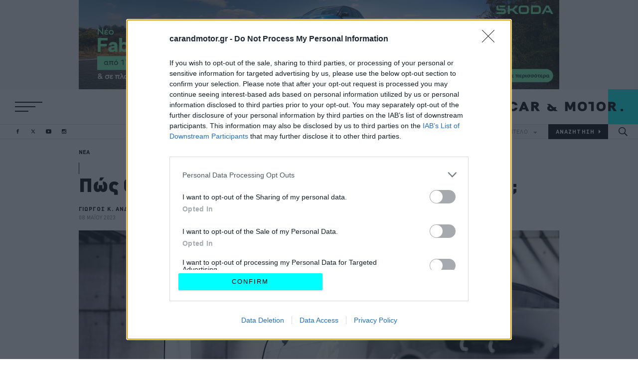

--- FILE ---
content_type: text/html; charset=UTF-8
request_url: https://www.carandmotor.gr/nea/pos-tha-labete-epidotisi-eos-70-gia-fortisti
body_size: 38546
content:

<!DOCTYPE html>
<html  lang="el" dir="ltr" prefix="content: http://purl.org/rss/1.0/modules/content/  dc: http://purl.org/dc/terms/  foaf: http://xmlns.com/foaf/0.1/  og: http://ogp.me/ns#  rdfs: http://www.w3.org/2000/01/rdf-schema#  schema: http://schema.org/  sioc: http://rdfs.org/sioc/ns#  sioct: http://rdfs.org/sioc/types#  skos: http://www.w3.org/2004/02/skos/core#  xsd: http://www.w3.org/2001/XMLSchema# ">
  <head>
    <meta charset="utf-8" />
<meta name="description" content="Πότε αρχίζει η υποβολή αιτήσεων για την εγκατάσταση 8.000 φορτιστών ηλεκτρικών οχημάτων." />
<meta name="abstract" content="Πότε αρχίζει η υποβολή αιτήσεων για την εγκατάσταση 8.000 φορτιστών ηλεκτρικών οχημάτων." />
<meta name="keywords" content="επιδότηση,φορτιστές,σταθμοί φόρτισης,Ηλεκτρικά,Αυτοκίνητα,ΥΠΕΝ,πρόγραμμα,Φορτίζω Παντού" />
<link rel="canonical" href="https://www.carandmotor.gr/nea/pos-tha-labete-epidotisi-eos-70-gia-fortisti" />
<link rel="shortlink" href="https://www.carandmotor.gr/nea/pos-tha-labete-epidotisi-eos-70-gia-fortisti" />
<link rel="image_src" href="https://www.carandmotor.gr/sites/default/files/styles/horizontal_rectangle/public/2023-05/charge60.jpg?itok=5RXKFTJR" />
<meta property="og:site_name" content="carandmotor.gr | Το πρώτο premium site αυτοκινήτου" />
<meta property="og:type" content="article" />
<meta property="og:url" content="https://www.carandmotor.gr/nea/pos-tha-labete-epidotisi-eos-70-gia-fortisti" />
<meta property="og:title" content="Πώς θα λάβετε επιδότηση έως 70% για φορτιστή; | carandmotor.gr" />
<meta property="og:description" content="Πότε αρχίζει η υποβολή αιτήσεων για την εγκατάσταση 8.000 φορτιστών ηλεκτρικών οχημάτων." />
<meta property="og:image" content="https://www.carandmotor.gr/sites/default/files/styles/facebook/public/2023-05/charge60.jpg?itok=TC7FJyrb" />
<meta property="og:image:url" content="https://www.carandmotor.gr/sites/default/files/styles/facebook/public/2023-05/charge60.jpg?itok=TC7FJyrb" />
<meta property="og:image:secure_url" content="https://www.carandmotor.gr/sites/default/files/styles/facebook/public/2023-05/charge60.jpg?itok=TC7FJyrb" />
<meta property="og:updated_time" content="2023-05-08T15:08:15+0300" />
<meta property="article:author" content="ΓΙΩΡΓΟΣ Κ. ΑΝΔΡΗΣ" />
<meta property="article:publisher" content="carandmotor.gr" />
<meta property="article:section" content="ΝΕΑ" />
<meta property="article:tag" content="επιδότηση" />
<meta property="article:tag" content="φορτιστές" />
<meta property="article:tag" content="σταθμοί φόρτισης" />
<meta property="article:tag" content="Ηλεκτρικά" />
<meta property="article:tag" content="Αυτοκίνητα" />
<meta property="article:tag" content="ΥΠΕΝ" />
<meta property="article:tag" content="πρόγραμμα" />
<meta property="article:tag" content="Φορτίζω Παντού" />
<meta property="article:published_time" content="2023-05-08T08:33:41+0300" />
<meta property="article:modified_time" content="2023-05-08T15:08:15+0300" />
<meta name="twitter:card" content="summary_large_image" />
<meta name="twitter:description" content="Πότε αρχίζει η υποβολή αιτήσεων για την εγκατάσταση 8.000 φορτιστών ηλεκτρικών οχημάτων." />
<meta name="twitter:creator" content="@Carandmotorgr" />
<meta name="twitter:image" content="https://www.carandmotor.gr/sites/default/files/styles/horizontal_rectangle/public/2023-05/charge60.jpg?itok=5RXKFTJR" />
<meta name="Generator" content="Drupal 9 (https://www.drupal.org)" />
<meta name="MobileOptimized" content="width" />
<meta name="HandheldFriendly" content="true" />
<meta name="viewport" content="width=device-width, initial-scale=1.0" />
<script type="application/ld+json">{
    "@context": "https://schema.org",
    "@graph": [
        {
            "@type": "NewsArticle",
            "name": "Πώς θα λάβετε επιδότηση έως 70% για φορτιστή;",
            "headline": "Πώς θα λάβετε επιδότηση έως 70% για φορτιστή;",
            "description": "Πότε αρχίζει η υποβολή αιτήσεων για την εγκατάσταση 8.000 φορτιστών ηλεκτρικών οχημάτων.",
            "about": [
                "επιδότηση",
                "φορτιστές",
                "σταθμοί φόρτισης",
                "Ηλεκτρικά",
                "Αυτοκίνητα",
                "ΥΠΕΝ",
                "πρόγραμμα",
                "Φορτίζω Παντού"
            ],
            "image": {
                "@type": "ImageObject",
                "representativeOfPage": "True",
                "url": "https://www.carandmotor.gr/sites/default/files/styles/horizontal_rectangle/public/2023-05/charge60.jpg?itok=5RXKFTJR",
                "width": "768",
                "height": "384"
            },
            "datePublished": "2023-05-08T08:33:41+0300",
            "dateModified": "2023-05-08T15:08:15+0300",
            "author": {
                "@type": "Person",
                "@id": "https://www.carandmotor.gr/author/giorgos-k-andris",
                "name": "ΓΙΩΡΓΟΣ Κ. ΑΝΔΡΗΣ",
                "url": "https://www.carandmotor.gr/author/giorgos-k-andris"
            },
            "publisher": {
                "@type": "Organization",
                "@id": "https://www.carandmotor.gr",
                "name": "carandmotor.gr",
                "url": "https://www.carandmotor.gr",
                "logo": {
                    "@type": "ImageObject",
                    "url": "https://www.carandmotor.gr/themes/on/images/logo.png",
                    "width": "401",
                    "height": "91"
                }
            },
            "mainEntityOfPage": "https://www.carandmotor.gr/nea/pos-tha-labete-epidotisi-eos-70-gia-fortisti"
        }
    ]
}</script>
<script type="text/javascript">
var googletag = googletag || {};
var ocm_category = 'nea';
googletag.cmd = googletag.cmd || [];
googletag.cmd.push(function() {
  // Initialize the google variables.
    var billboard  = googletag.sizeMapping().
        addSize([0, 0], [300, 250]).
        addSize([340, 0], [[300, 250], [336, 280]]).
        addSize([768, 0], [728, 90]).
        addSize([1024, 0], [[970, 250], [970, 90], [728, 90]]).
        build();
    var mobile_sticky = googletag.sizeMapping().
        addSize([0, 0], [[320, 100], [320, 50]]).
        addSize([340, 0], [[320, 100], [320, 50]]).
        addSize([768, 0], []).
        addSize([1024, 0], []).
        build();
    var sidebar1_hp = googletag.sizeMapping().
        addSize([0, 0], [300, 250]).
        addSize([340, 0], [300, 250]).
        addSize([768, 0], [300, 250]).
        addSize([1024, 0], [300, 250]).
        build();
    var article_inline = googletag.sizeMapping().
        addSize([0, 0], [300, 250]).
        addSize([340, 0], [[300, 250], [336, 280]]).
        addSize([768, 0], [[300, 250], [336, 280]]).
        addSize([1024, 0], [[300, 250], [336, 280]]).
        build();
    var article_inline_big = googletag.sizeMapping().
        addSize([0, 0], [[300, 250], [300, 600]]).
        addSize([340, 0], [[300, 250], [336, 280], [300, 600]]).
        addSize([768, 0], [[300, 250], [336, 280], [300, 600]]).
        addSize([1024, 0], [[300, 250], [336, 280], [300, 600]]).
        build();
          googletag.defineSlot("/22443784368/carandmotor.gr/skin", [1, 1], "skin")
            .addService(googletag.pubads());
        googletag.defineSlot("/22443784368/carandmotor.gr/article_inline_1", [[300, 250], [336, 280], [300, 600]], "article_inline_1")
            .defineSizeMapping(article_inline_big)
        .addService(googletag.pubads());
        googletag.defineSlot("/22443784368/carandmotor.gr/article_inline_2", [[300, 250], [336, 280], [300, 600]], "article_inline_2")
            .defineSizeMapping(article_inline)
        .addService(googletag.pubads());
        googletag.defineSlot("/22443784368/carandmotor.gr/article_inline_3", [[300, 250], [336, 280], [300, 600]], "article_inline_3")
            .defineSizeMapping(article_inline)
        .addService(googletag.pubads());
        googletag.defineSlot("/22443784368/carandmotor.gr/article_inline_4", [[300, 250], [336, 280], [300, 600]], "article_inline_4")
            .defineSizeMapping(article_inline)
        .addService(googletag.pubads());
        googletag.defineSlot("/22443784368/carandmotor.gr/article_inline_4", [[300, 250], [336, 280], [300, 600]], "article_inline_4-1")
            .defineSizeMapping(article_inline)
        .addService(googletag.pubads());
        googletag.defineSlot("/22443784368/carandmotor.gr/article_inline_4", [[300, 250], [336, 280], [300, 600]], "article_inline_4-2")
            .defineSizeMapping(article_inline)
        .addService(googletag.pubads());
        googletag.defineSlot("/22443784368/carandmotor.gr/article_inline_4", [[300, 250], [336, 280], [300, 600]], "article_inline_4-3")
            .defineSizeMapping(article_inline)
        .addService(googletag.pubads());
        googletag.defineSlot("/22443784368/carandmotor.gr/sidebar2", [[300, 600], [300, 250]], "sidebar2")
            .addService(googletag.pubads());
        googletag.defineSlot("/22443784368/carandmotor.gr/billboard1", [[970, 250], [970, 90], [728, 90], [336, 280], [300, 250]], "billboard1")
            .defineSizeMapping(billboard )
        .addService(googletag.pubads());
      googletag.pubads().setTargeting('category', ['nea'])
    googletag.pubads().setTargeting('nid', ['14601'])
      googletag.pubads().enableSingleRequest();
      googletag.pubads().setCentering(true);
    googletag.pubads().disableInitialLoad();
    googletag.enableServices();
});
</script><link rel="icon" href="/themes/on/images/favicon.ico" type="image/vnd.microsoft.icon" />

    <title>
      Πώς θα λάβετε επιδότηση έως 70% για φορτιστή; | carandmotor.gr
    </title>
    <link rel="preload" as="font" type="font/woff2" href="/themes/on/fonts/CFDINStd-Black.woff2" crossorigin="anonymous">
    <link rel="preload" as="font" type="font/woff2" href="/themes/on/fonts/CFDINStd-Bold.woff2" crossorigin="anonymous">
    <link rel="preload" as="font" type="font/woff2" href="/themes/on/fonts/CFDINStd.woff2" crossorigin="anonymous">
    <meta name="robots" content="max-image-preview:large">
    <script type='text/javascript'> function createScript(u, n, a) {var s = document.createElement('script');if (!n) {s.defer = 1;}s.src = u;if(a){s.setAttribute(a.attribute, a.value)};document.head.appendChild(s);}</script>
    <noscript><img height="1" width="1" style="display:none" src="https://www.facebook.com/tr?id=495328185039667&ev=PageView&noscript=1"/></noscript>
    <script src="https://ua.realtimely.io/script.js" data-site="CARANDMOTOR" defer async></script>
    <style>@font-face{font-family:"CNM";src:url("/themes/on/fonts/CFDINStd-Black.woff2") format("woff2"),url("/themes/on/fonts/CFDINStd-Black.woff") format("woff"),url("/themes/on/fonts/CFDINStd-Black.svg#CFDINStd-Black") format("svg");font-weight:900;font-style:normal;font-display:optional}@font-face{font-family:"CNM";src:url("/themes/on/fonts/CFDINStd-Bold.woff2") format("woff2"),url("/themes/on/fonts/CFDINStd-Bold.woff") format("woff"),url("/themes/on/fonts/CFDINStd-Bold.svg#CFDINStd-Bold") format("svg");font-weight:bold;font-style:normal;font-display:optional}@font-face{font-family:"CNM";src:url("/themes/on/fonts/CFDINStd.woff2") format("woff2"),url("/themes/on/fonts/CFDINStd.woff") format("woff"),url("/themes/on/fonts/CFDINStd.svg#CFDINStd") format("svg");font-weight:normal;font-style:normal;font-display:optional}#page-wrapper{position:relative}*{box-sizing:border-box}.aspect-ratio{position:relative;overflow:hidden}.aspect-ratio.sixteen-nine{padding-bottom:56.25%}.aspect-ratio.two-one{padding-bottom:50%}.aspect-ratio.square{padding-bottom:100%}.aspect-ratio.nine-sixteen{padding-bottom:177.78%}.aspect-ratio.banner{padding-bottom:24.4187%}.aspect-ratio.one-two{padding-bottom:200%}.aspect-ratio.shifted-teaser{padding-bottom:56.25%}@media(min-width: 768px){.aspect-ratio.shifted-teaser{padding-bottom:100%}}@media(min-width: 768px){.aspect-ratio.interview{padding-bottom:34.88%}}.aspect-ratio.slide{padding-bottom:56.25%}@media(min-width: 768px){.aspect-ratio.slide{padding-bottom:375px}.aspect-ratio.slide .image{-o-object-fit:cover;object-fit:cover;height:100%}}@media(min-width: 1024px){.aspect-ratio.slide{padding-bottom:500px}}@media(min-width: 1410px){.aspect-ratio.slide{padding-bottom:720px}}@media(min-width: 0)and (max-width: 767px){.aspect-ratio.square-mob{padding-bottom:100%}}.aspect-ratio .image{position:absolute;top:0;left:0;right:0;bottom:0;width:100%}.aspect-ratio .video{position:absolute;top:0;left:0;right:0;bottom:0;width:100%;height:100%}.region-header{background-color:#fff;overflow:hidden}@media(min-width: 480px){.region-header{display:block}}.region-header .flex{height:40px}@media(min-width: 768px){.region-header .flex{height:50px}}@media(min-width: 1024px){.region-header .flex{height:70px}}@media(min-width: 1410px){.region-header .flex{height:90px}}.menu-responsive .region-header{position:relative;z-index:1000}.region-header .socials-header{display:none;margin-left:40px}@media(min-width: 600px){.region-header .socials-header{display:block}}@media(min-width: 1024px){.region-header .socials-header{margin-left:45px}}@media(min-width: 1240px)and (max-width: 1409px){.region-header .socials-header{margin-left:0;position:absolute;bottom:0;left:30px;z-index:99}.region-header .socials-header .header-socials{height:30px}}@media(min-width: 1600px){.region-header .socials-header{margin-left:85px}}@media(min-width: 1780px){.region-header .socials-header{margin-left:0;position:absolute;bottom:0;left:30px;z-index:99}.region-header .socials-header .header-socials{height:50px}}.menu-responsive .region-header .socials-header{display:none}@media(min-width: 1240px)and (max-width: 1409px){.header-fixed .region-header .socials-header{position:absolute;left:calc(50% - 482px)}.header-fixed .region-header .socials-header .header-socials{height:50px}}@media(min-width: 1600px){.header-fixed .region-header .socials-header{position:absolute;left:calc(50% - 675px)}}@media(min-width: 610px){.header-fixed.toolbar-fixed header{top:38px}.header-fixed.toolbar-fixed .region-main-navigation .block-search-button{top:38px}.header-fixed.toolbar-fixed .region-main-navigation .block-socials-header .header-socials{top:53px}}@media(min-width: 610px)and (min-width: 768px){.header-fixed.toolbar-fixed .region-main-navigation .block-socials-header .header-socials{top:58px}}.header-fixed.toolbar-fixed .header{z-index:999}.header-fixed.banner-visible header{-webkit-animation-name:fadefromtransparent;animation-name:fadefromtransparent;-webkit-animation-duration:.5s;animation-duration:.5s}.header-fixed .main-navigation{z-index:999}.header-fixed .region-main-navigation .block-search-button{position:fixed;top:0;z-index:99}.menu-responsive.header-fixed .region-main-navigation .block-search-button{opacity:0;visibility:hidden;pointer-events:none}@media(min-width: 768px){.header-fixed .region-main-navigation .block-search-button .search-button{height:50px}}@media(min-width: 1024px){.header-fixed .region-main-navigation .block-search-button .search-button{width:60px}}@media(min-width: 1410px){.header-fixed .region-main-navigation .block-search-button .search-button{width:78px}}.header-fixed .region-main-navigation .main-menu,.header-fixed .region-main-navigation .block-brand-and-model,.header-fixed .region-main-navigation .nav-socials{display:none}.header-fixed header{background-color:#fff;box-shadow:0 2px 10px 0 rgba(0,0,0,.1);position:fixed}@media(min-width: 1024px){.header-fixed header{-webkit-animation-name:fadefromtransparent;animation-name:fadefromtransparent;-webkit-animation-duration:.5s;animation-duration:.5s}}@media(min-width: 768px){.header-fixed header .region-header .flex{height:50px}}@media(min-width: 768px){.header-fixed header .logo{height:50px;margin-right:50px}}@media(min-width: 1024px){.header-fixed header .logo{margin-right:60px}}@media(min-width: 1410px){.header-fixed header .logo{margin-right:78px;height:50px}}.header-fixed header .logo a{display:flex;align-items:center}.menu-responsive{overflow:hidden}.menu-responsive .hamburger-box .hamburger-top,.menu-responsive .hamburger-box .hamburger-bottom{width:35px}@media(min-width: 768px){.menu-responsive .hamburger-box .hamburger-top,.menu-responsive .hamburger-box .hamburger-bottom{width:44px}}@media(min-width: 1410px){.menu-responsive .hamburger-box .hamburger-top,.menu-responsive .hamburger-box .hamburger-bottom{width:65px}}.menu-responsive .main-navigation{background-color:#000;width:100%;overflow-y:auto;position:absolute;left:0;height:calc(100vh - 40px);top:40px;width:100%;display:flex;z-index:999}@media(min-width: 768px){.menu-responsive .main-navigation{height:calc(100vh - 50px);top:50px}}@media(min-width: 1024px){.menu-responsive .main-navigation{height:calc(100vh - 70px);top:70px}.header-fixed.menu-responsive .main-navigation{height:calc(100vh - 50px);top:50px}}@media(min-width: 1410px){.menu-responsive .main-navigation{height:calc(100vh - 90px);top:90px}.header-fixed.menu-responsive .main-navigation{height:calc(100vh - 50px);top:50px}}.menu-responsive .main-navigation .region-main-navigation{position:static;flex-direction:column;align-items:center;justify-content:center;padding-left:0;margin:auto}.menu-responsive .main-navigation .region-main-navigation .block-socials-nav{display:block}@media(min-width: 768px){.menu-responsive .main-navigation .region-main-navigation .block-socials-header{display:flex;border:none}}.menu-responsive .main-navigation .region-main-navigation .responsive_nav-socials{display:block}.menu-responsive .main-navigation .region-main-navigation .main-menu{display:none}.menu-responsive .main-navigation .region-main-navigation .responsive-menu{display:block;padding-top:30px}.menu-responsive .main-navigation .region-main-navigation .responsive-menu .menu{flex-direction:column;text-align:center}.menu-responsive .main-navigation .region-main-navigation .responsive-menu .menu .link-responsive{display:flex}.menu-responsive .main-navigation .region-main-navigation .responsive-menu .menu li:not(:last-child){margin-bottom:15px}@media(min-width: 1410px){.menu-responsive .main-navigation .region-main-navigation .responsive-menu .menu li:not(:last-child){margin-bottom:29px}}.menu-responsive .main-navigation .region-main-navigation .responsive-menu a,.menu-responsive .main-navigation .region-main-navigation .responsive-menu .link-responsive{display:inline}.menu-responsive .main-navigation .region-main-navigation .responsive-menu a{letter-spacing:0.2em;font-family:"CNM";color:#fff;font-size:16px}.menu-responsive .main-navigation .region-main-navigation .responsive-menu a:hover{color:aqua;background:none;font-family:inherit;border:none;font-size:initial}@media(min-width: 768px){.menu-responsive .main-navigation .region-main-navigation .responsive-menu a:hover{font-size:15px}}@media(min-width: 1410px){.menu-responsive .main-navigation .region-main-navigation .responsive-menu a:hover{font-size:28px}}@media(min-width: 768px){.menu-responsive .main-navigation .region-main-navigation .responsive-menu a{font-size:15px}}@media(min-width: 1410px){.menu-responsive .main-navigation .region-main-navigation .responsive-menu a{font-size:28px}}.menu-responsive .main-navigation .region-main-navigation .block-brand-and-model{position:fixed;margin:0 auto;bottom:0}.menu-responsive .main-navigation .region-main-navigation .block-brand-and-model form button{letter-spacing:0.1em;background-color:#333;border:1px solid #333}.menu-responsive .main-navigation .region-main-navigation .block-search-button{position:fixed;right:0}.menu-responsive .main-navigation .region-main-navigation .block-search-button .search-button{width:40px;height:40px}@media(min-width: 768px){.menu-responsive .main-navigation .region-main-navigation .block-search-button .search-button{height:50px;width:50px}}@media(min-width: 1024px){.menu-responsive .main-navigation .region-main-navigation .block-search-button .search-button{display:none}}.menu-responsive .main-navigation .region-main-navigation .block-main-navigation,.menu-responsive .main-navigation .region-main-navigation .block-brand-and-model{display:block}.menu-responsive .header .logo{display:flex;margin-right:0}.menu-responsive .header .logo a{display:block}@media(min-width: 480px){.menu-responsive .header .logo svg{height:65px}}@media(min-width: 768px){.menu-responsive .header .logo svg{height:60px}}@media(min-width: 1600px){.menu-responsive .header .logo svg{height:90px}}.header .logo{display:block;margin-right:40px;margin-left:auto;height:40px}@media(min-width: 768px){.header .logo{height:50px;margin-right:50px}}@media(min-width: 1024px){.header .logo{margin-right:0;height:70px}}@media(min-width: 1410px){.header .logo{height:90px}}.header .logo a{display:block;height:100%}.header .logo svg{max-height:100%;width:auto}.region-main-navigation{position:relative;display:flex;flex-direction:row;justify-content:flex-end;align-items:normal;z-index:1;width:100%}.region-main-navigation .block-main-navigation,.region-main-navigation .block-brand-and-model{display:none}@media(min-width: 1024px){.region-main-navigation .block-main-navigation,.region-main-navigation .block-brand-and-model{display:block}}.region-main-navigation .block-main-navigation{width:auto}@media(min-width: 1024px){.region-main-navigation .block-main-navigation{width:100%}}@media(min-width: 1600px){.region-main-navigation .block-main-navigation{width:auto}}.region-main-navigation .nav-socials{display:none;position:absolute;left:20px;top:50%;transform:translate(0, -50%)}@media(min-width: 1780px){.region-main-navigation .nav-socials{display:block}}.region-main-navigation .nav-socials .socials-follow{display:none}.region-main-navigation .responsive_nav-socials{padding-bottom:55px}@media(min-width: 1410px){.region-main-navigation .responsive_nav-socials{padding-bottom:75px}}.region-main-navigation .responsive_nav-socials .header-socials{display:flex}.region-main-navigation .responsive_nav-socials .header-socials li:not(:last-child){margin-right:15px}@media(min-width: 1024px){.region-main-navigation .responsive_nav-socials .header-socials li:not(:last-child){margin-right:22px}}.region-main-navigation .responsive_nav-socials .socials-follow{letter-spacing:0.1em;display:flex;flex-direction:column;align-items:center;color:gray;-webkit-margin-before:0;margin-block-start:0;-webkit-margin-after:0;margin-block-end:0;text-align:center;margin-bottom:10px;font-size:10px}.region-main-navigation .responsive_nav-socials .socials-follow:before{content:"";height:28px;margin-top:30px;margin-bottom:15px;border-right:1px solid #333}@media(min-width: 1410px){.region-main-navigation .responsive_nav-socials .socials-follow:before{margin-bottom:25px;margin-top:55px;height:60px}}@media(min-width: 1410px){.region-main-navigation .responsive_nav-socials .socials-follow{font-size:14px;margin-bottom:20px}}.region-main-navigation .responsive_nav-socials svg path{fill:gray}.region-main-navigation .responsive-menu,.region-main-navigation .responsive_nav-socials{display:none}.region-main-navigation .main-menu{width:100%;display:none}@media(min-width: 1024px){.region-main-navigation .main-menu{display:block}}.region-main-navigation .main-menu .menu{display:flex;justify-content:flex-end}.region-main-navigation .main-menu .menu a{letter-spacing:0.1em;font-size:12px;font-family:"CNM";display:flex;width:120px;height:30px;align-items:center;justify-content:center;border:1px solid #e5e5e5;color:#000;border-right:none;font-weight:bold;transition:color .2s}.region-main-navigation .main-menu .menu a:hover{color:aqua}@media(min-width: 1410px){.region-main-navigation .main-menu .menu a{height:50px;width:160px;font-size:16px}}@media(min-width: 1600px){.region-main-navigation .main-menu .menu a{width:190px}}@media(min-width: 1920px){.region-main-navigation .main-menu .menu a{width:200px}}@media(min-width: 2560px){.region-main-navigation .main-menu .menu a{width:250px}}.region-main-navigation .main-menu .menu .link-responsive{display:block}@media(min-width: 768px){.region-main-navigation .main-menu .menu .link-responsive{display:none}}.region-main-navigation .main-menu .menu .link-special{letter-spacing:0.15em;background-color:aqua;font-family:"CNM";border:1px solid aqua;font-size:14px;border-right:none;font-weight:800;transition:color .2s,background-color .2s,border-color .2s}.region-main-navigation .main-menu .menu .link-special:hover{color:aqua;border-color:#000;background-color:#000}@media(min-width: 1410px){.region-main-navigation .main-menu .menu .link-special{font-size:20px}}.region-main-navigation .main-menu .menu .logo-now{display:flex;align-items:center;font-size:0}.region-main-navigation .main-menu .menu .logo-now:hover svg{fill:aqua}@media(min-width: 1024px){.region-main-navigation .main-menu .menu .logo-now{width:50px}}@media(min-width: 1410px){.region-main-navigation .main-menu .menu .logo-now{width:81px}}@media(min-width: 1600px){.region-main-navigation .main-menu .menu .logo-now{width:81px}}.region-main-navigation .main-menu .menu .logo-now svg{transition:fill .2s;width:100%}.region-main-navigation .main-menu .menu li:first-child{display:flex;width:100%}@media(min-width: 1024px){.region-main-navigation .main-menu .menu li:first-child{height:30px;padding-left:30px;max-width:120px}}@media(min-width: 1410px){.region-main-navigation .main-menu .menu li:first-child{height:50px;padding-left:35px;max-width:190px}}@media(min-width: 1600px){.region-main-navigation .main-menu .menu li:first-child{padding-left:40px}}.region-main-navigation .main-menu .menu li:first-child a{border:none}.region-main-navigation .block-search-button{position:absolute;right:0;top:-40px}@media(min-width: 768px){.region-main-navigation .block-search-button{top:-50px}}@media(min-width: 1024px){.region-main-navigation .block-search-button{position:static}}.region-main-navigation .search-button{width:40px;height:40px;cursor:pointer;display:flex;justify-content:center;align-items:center}.region-main-navigation .search-button:hover svg{fill:aqua}@media(min-width: 768px){.region-main-navigation .search-button{height:50px;width:50px}}@media(min-width: 1024px){.region-main-navigation .search-button{width:60px;height:30px}}@media(min-width: 1410px){.region-main-navigation .search-button{height:50px;width:78px}.region-main-navigation .search-button svg{width:23.5px}}.region-main-navigation .search-button svg{width:18px}.region-main-navigation .search-button svg{transition:fill .2s}.region-main-navigation .block-brand-and-model label{letter-spacing:0.1em;opacity:0;visibility:hidden;pointer-events:none;position:absolute;left:0;right:0;top:0;bottom:0;display:flex;justify-content:center;align-items:center;background:#f5f5f5}.menu-responsive .region-main-navigation .block-brand-and-model label{background:#000}.region-main-navigation .block-brand-and-model form{display:flex}.region-main-navigation .block-brand-and-model form .form-item{font-size:11px;height:30px;width:106.6666666667px}@media(min-width: 360px){.region-main-navigation .block-brand-and-model form .form-item{width:120px}}@media(min-width: 1410px){.region-main-navigation .block-brand-and-model form .form-item{height:50px;font-size:14px;width:165px}}@media(min-width: 1600px){.region-main-navigation .block-brand-and-model form .form-item{width:190px}}@media(min-width: 1920px){.region-main-navigation .block-brand-and-model form .form-item{width:200px;font-size:14px}}@media(min-width: 2560px){.region-main-navigation .block-brand-and-model form .form-item{width:246px}}.region-main-navigation .block-brand-and-model form .form-item .full-width-element{letter-spacing:0.1em;width:100%;height:100%;cursor:pointer;border-radius:0;border-width:1px}.region-main-navigation .block-brand-and-model form .form-item .brand-and-model+label:after{content:url("data:image/svg+xml,%3Csvg xmlns='http://www.w3.org/2000/svg' viewBox='0 0 26.5 13.2'%3E%3Cpath fill='%23808080' d='M26.5 0 13.2 13.2 0 0h26.5Z'/%3E%3C/svg%3E");display:inline-block;margin-left:10px;width:8px}@media(min-width: 1410px){.region-main-navigation .block-brand-and-model form .form-item .brand-and-model+label:after{width:10px}}.region-main-navigation .block-brand-and-model form .js-form-type-select{display:flex;position:relative;border:1px solid #e5e5e5;border-right:0;background:#f5f5f5;color:gray}.menu-responsive .region-main-navigation .block-brand-and-model form .js-form-type-select{background:transparent;border-color:#333;border-bottom:0}.region-main-navigation .block-brand-and-model form .js-form-type-select select{font-family:"CNM";border:0;-moz-text-align-last:left;text-align-last:left;-webkit-appearance:none;-moz-appearance:none;appearance:none;outline:0;-moz-text-align-last:center;text-align-last:center;padding:5px 10px;border-radius:0;outline:none;background:transparent;color:currentColor}.region-main-navigation .block-brand-and-model form .js-form-type-select select:not([data-value])~label{opacity:1;visibility:visible}.region-main-navigation .block-brand-and-model form button{font-family:"CNM";background-color:#000;border:1px solid #000;color:#fff;cursor:pointer;font-weight:bold;transition:color .2s}.region-main-navigation .block-brand-and-model form button:after{display:inline-block;white-space:pre;content:attr(value)url("data:image/svg+xml,%3Csvg xmlns='http://www.w3.org/2000/svg' width='4' viewBox='0 0 13.2 26.5'%3E%3Cpath fill='white' d='M13.2 13.2 0 26.5V0l13.2 13.2Z'/%3E%3C/svg%3E")}@media(min-width: 1410px){.region-main-navigation .block-brand-and-model form button:after{content:attr(value)url("data:image/svg+xml,%3Csvg xmlns='http://www.w3.org/2000/svg' width='5' viewBox='0 0 13.2 26.5'%3E%3Cpath fill='white' d='M13.2 13.2 0 26.5V0l13.2 13.2Z'/%3E%3C/svg%3E")}}.region-main-navigation .block-brand-and-model form button:hover{color:aqua}.region-main-navigation .block-brand-and-model form button:hover:after{content:attr(value)url("data:image/svg+xml,%3Csvg xmlns='http://www.w3.org/2000/svg' width='4' viewBox='0 0 13.2 26.5'%3E%3Cpath fill='%2300ffff' d='M13.2 13.2 0 26.5V0l13.2 13.2Z'/%3E%3C/svg%3E")}@media(min-width: 1410px){.region-main-navigation .block-brand-and-model form button:hover:after{content:attr(value)url("data:image/svg+xml,%3Csvg xmlns='http://www.w3.org/2000/svg' width='5' viewBox='0 0 13.2 26.5'%3E%3Cpath fill='%2300ffff' d='M13.2 13.2 0 26.5V0l13.2 13.2Z'/%3E%3C/svg%3E")}}.burger-menu .hamburger-box{position:relative;display:flex;flex-direction:column;justify-content:space-between;transform:rotate(0deg);cursor:pointer;height:16px}.burger-menu .hamburger-box.menu-open div:nth-child(1){position:absolute;top:50%;transform:rotate(20deg)}.burger-menu .hamburger-box.menu-open div:nth-child(2){opacity:0}.burger-menu .hamburger-box.menu-open div:nth-child(3){position:absolute;top:50%;transform:rotate(-20deg)}@media(min-width: 480px){.burger-menu .hamburger-box{height:20px}}@media(min-width: 1600px){.burger-menu .hamburger-box{height:30px;width:80px}}.burger-menu .hamburger-box div{transform:rotate(0deg)}.burger-menu .hamburger-top{width:44px;border-top:2px solid #000;transition:transform .2s}@media(min-width: 480px){.burger-menu .hamburger-top{width:55px}}@media(min-width: 1600px){.burger-menu .hamburger-top{width:80px}}.burger-menu .hamburger-middle{width:33px;border-top:2px solid #000;transition:transform .2s}@media(min-width: 480px){.burger-menu .hamburger-middle{width:41px}}@media(min-width: 1600px){.burger-menu .hamburger-middle{width:60px}}.burger-menu .hamburger-bottom{width:27px;border-top:2px solid #000;transition:transform .2s}@media(min-width: 480px){.burger-menu .hamburger-bottom{width:27px}}@media(min-width: 1600px){.burger-menu .hamburger-bottom{width:40px}}.header-socials{display:flex}.header-socials li:hover path{fill:aqua}.header-socials li path{transition:fill .2s}.header-socials li:not(:last-child){margin-right:20px}@media(min-width: 1410px){.header-socials li:not(:last-child){margin-right:25px}}.header-socials li a{display:flex;align-items:center;justify-content:center;height:100%}.header-socials svg{height:10px;width:10px}@media(min-width: 768px){.header-socials svg{height:9px;width:11px}}@media(min-width: 1410px){.header-socials svg{height:11px;width:14px}}.header-socials svg path{fill:#000}.grid-container-main-sidebar{position:relative;display:grid;grid-template-columns:minmax(0, 1fr)}@media(min-width: 768px){.grid-container-main-sidebar{grid-template-columns:minmax(0, 1fr) 300px;grid-gap:25px}}@media(min-width: 1024px){.grid-container-main-sidebar{grid-gap:30px}}@media(min-width: 1410px){.grid-container-main-sidebar{grid-gap:50px}}.grid-container-price-sidebar{position:relative;display:grid;grid-template-columns:minmax(0, 1fr)}@media(min-width: 1024px){.grid-container-price-sidebar{grid-template-columns:minmax(0, 1fr) 300px;grid-gap:30px}}@media(min-width: 1410px){.grid-container-price-sidebar{grid-gap:50px}}.grid-big_image-by-text{display:grid;grid-template-columns:minmax(0, 1fr)}@media(min-width: 1024px){.grid-big_image-by-text{grid-template-columns:428px minmax(0, 1fr)}}@media(min-width: 1410px){.grid-big_image-by-text{grid-template-columns:675px minmax(0, 1fr)}}.node-article .article-category:after{content:"";display:block;border-left:1px solid #000;height:15px;margin-top:15px}@media(min-width: 768px){.node-article .article-category:after{height:18px}}@media(min-width: 1024px){.node-article .article-category:after{height:23px}}@media(min-width: 1410px){.node-article .article-category:after{height:30px;margin-top:20px}}.node-article .article-category a{color:#000;text-transform:uppercase}.node-article .article-header-container{position:relative;margin-top:5px}.node-article .article-header-container .socials-follow{display:none}.node-article .article-header-container .block-socials{display:none}@media(min-width: 480px){.node-article .article-header-container .block-socials{display:block}}.node-article .article-header{padding-top:20px}.node-article .article-info p{letter-spacing:0.1em;-webkit-margin-before:0;margin-block-start:0;-webkit-margin-after:0;margin-block-end:0}.node-article .article-info-all{margin-top:20px;display:flex;align-items:center;justify-content:space-between}.node-article .article-info-all .article-info-svg svg{height:40px;width:auto}@media(min-width: 1024px){.node-article .article-info-all .article-info-svg svg{height:60px}}.node-article .article-top-img{margin-top:20px;margin-bottom:30px}@media(min-width: 0)and (max-width: 767px){.node-article .article-top-img{margin-left:-20px;margin-right:-20px}}@media(min-width: 1410px){.node-article .article-top-img{margin-bottom:50px;margin-top:30px}}.node-article .article-top-img img{width:100%}.node-article .article-top-img .field-media-oembed-video{position:relative;padding-bottom:56.25%;height:0}.node-article .article-top-img .field-media-oembed-video iframe{position:absolute;top:0;left:0;width:100%;height:100%}.text-black{color:#000}.text-gray{color:gray}.bg-agones{background:#959595;background:linear-gradient(142deg, #959595 0%, #ccced1 30%, #c5ceda 50%, #9eabbb 70%, #172534 100%)}.bg-agones .on-article{background:#fff}.bg-agones .on-article:after{border-color:#979797 !important}.bg-agones .two-per-row:not(:last-child){margin-bottom:20px}@media(min-width: 1410px){.bg-agones .two-per-row:not(:last-child){margin-bottom:30px}}@media(min-width: 768px){.bg-agones .two-per-row:not(:last-child) .on-article:after{height:calc(100% + 20px)}}@media(min-width: 1410px){.bg-agones .two-per-row:not(:last-child) .on-article:after{height:calc(100% + 30px)}}.bg-white{background-color:#fff}.bg-gray{background-color:#e5e5e5}.text-uppercase{text-transform:uppercase}.text-centered{text-align:center}.font-bold{font-weight:bold}.font-black{font-weight:900}.font-std{font-weight:400}.font-average{font-size:18px}.font-big-r{font-size:28px}@media(min-width: 768px){.font-big-r{font-size:32px}}@media(min-width: 1024px){.font-big-r{font-size:39px}}@media(min-width: 1410px){.font-big-r{font-size:50px}}.font-bigger-r{letter-spacing:-0.03em;font-size:22px;line-height:1}@media(min-width: 1410px){.font-bigger-r{font-size:30px}}.font-medium-r{letter-spacing:-0.03em;font-size:22px;line-height:1}@media(min-width: 768px){.font-medium-r{font-size:26px}}@media(min-width: 1410px){.font-medium-r{font-size:36px}}.font-small-r{font-size:10px}@media(min-width: 1024px){.font-small-r{font-size:11px}}@media(min-width: 1410px){.font-small-r{font-size:12px}}.font-small-heading-r{font-size:12px}@media(min-width: 1410px){.font-small-heading-r{font-size:16px}}.font-lead-r{font-size:15px;line-height:19px}@media(min-width: 1410px){.font-lead-r{font-size:18px;line-height:22px}}.font-side{font-size:15px;line-height:19px}@media(min-width: 1410px){.font-side{font-size:17px;line-height:21px}}.font-normal-r{font-size:10px}@media(min-width: 1024px){.font-normal-r{font-size:11px}}@media(min-width: 1410px){.font-normal-r{font-size:14px}}.node--view-mode-nested-article-teaser .article-nested-inner-container{display:flex;flex-direction:column;padding:20px}@media(min-width: 768px){.node--view-mode-nested-article-teaser .article-nested-inner-container{justify-content:flex-end}}@media(min-width: 1024px){.node--view-mode-nested-article-teaser .article-nested-inner-container{padding-top:10px}}.node--view-mode-nested-article-teaser .article-nested-inner-container p{-webkit-margin-before:0;margin-block-start:0;-webkit-margin-after:0;margin-block-end:0}.node--view-mode-nested-article-teaser .article-nested-inner-container-sponsor{display:flex;flex-direction:column;padding:20px}@media(min-width: 768px){.node--view-mode-nested-article-teaser .article-nested-inner-container-sponsor{justify-content:space-between}}@media(min-width: 1024px){.node--view-mode-nested-article-teaser .article-nested-inner-container-sponsor{padding-top:10px}}.node--view-mode-nested-article-teaser .article-nested-inner-container-sponsor p{-webkit-margin-before:0;margin-block-start:0;-webkit-margin-after:0;margin-block-end:0}.node--view-mode-nested-article-teaser .article-nested-inner-container-sponsor .article-nested-inner-container-svg{margin-left:auto}.node--view-mode-nested-article-teaser .article-nested-inner-container-sponsor .article-nested-inner-container-svg svg{height:60px;width:auto;display:none}@media(min-width: 1024px){.node--view-mode-nested-article-teaser .article-nested-inner-container-sponsor .article-nested-inner-container-svg svg{display:block;height:40px}}@media(min-width: 1410px){.node--view-mode-nested-article-teaser .article-nested-inner-container-sponsor .article-nested-inner-container-svg svg{font-size:20px;height:60px}}.node--view-mode-nested-article-teaser .article-nested-inner-container-sponsor .category-sponsor{padding-bottom:20px;display:flex;align-items:center;justify-content:space-between}.node--view-mode-nested-article-teaser .article-nested-inner-container-sponsor .category-sponsor svg{height:40px;width:auto;display:block}@media(min-width: 1024px){.node--view-mode-nested-article-teaser .article-nested-inner-container-sponsor .category-sponsor svg{display:none}}.node--view-mode-nested-article-teaser img{display:flex}.node--view-mode-nested-article-teaser h2{margin-bottom:18px;word-break:break-word}.node--view-mode-nested-article-teaser h2::before{content:"";display:inline-block;border-bottom:1px solid #000;width:12px;margin-right:5px}@media(min-width: 1024px){.node--view-mode-nested-article-teaser h2::before{display:none}}@media(min-width: 1024px){.node--view-mode-nested-article-teaser h2{margin-bottom:20px;-webkit-line-clamp:5;-webkit-box-orient:vertical;overflow:hidden;display:-webkit-box}}@media(min-width: 1410px){.node--view-mode-nested-article-teaser h2{-webkit-line-clamp:8;margin-bottom:30px}}.node--view-mode-nested-article-teaser .article-body{display:none}@media(min-width: 1410px){.node--view-mode-nested-article-teaser .article-body{display:block}}.node--view-mode-nested-article-teaser .article-category{padding-bottom:22px}.node--view-mode-nested-article-teaser .article-category:after{content:"";display:block;border-left:1px solid #000;height:15px;display:none;margin-top:10px;margin-bottom:5px}@media(min-width: 1024px){.node--view-mode-nested-article-teaser .article-category:after{display:block;height:15px}}@media(min-width: 1410px){.node--view-mode-nested-article-teaser .article-category:after{height:20px}}@media(min-width: 1024px){.node--view-mode-nested-article-teaser .article-category{padding-bottom:0}}.node--view-mode-nested-article-teaser .article-category-sponsor{padding-bottom:0}.node--view-mode-nested-article-teaser .article-category-sponsor:after{content:"";display:block;border-left:1px solid #000;height:15px;display:none;margin-top:10px;margin-bottom:5px}@media(min-width: 1024px){.node--view-mode-nested-article-teaser .article-category-sponsor:after{display:block;height:15px}}@media(min-width: 1410px){.node--view-mode-nested-article-teaser .article-category-sponsor:after{height:20px}}@media(min-width: 1024px){.node--view-mode-nested-article-teaser .article-category-sponsor{padding-bottom:0}}.font-average-r{font-size:16px}@media(min-width: 768px){.font-average-r{font-size:18px}}@media(min-width: 1410px){.font-average-r{font-size:20px}}.font-mobility{letter-spacing:-0.03em;font-size:18px;line-height:1}@media(min-width: 1024px){.font-mobility{font-size:22px}}.font-small-mobility{letter-spacing:0.1em;line-height:1;font-size:9px}@media(min-width: 1024px){.font-small-mobility{font-size:11px}}.font-agones{letter-spacing:-0.03em;line-height:1;font-size:18px}@media(min-width: 768px){.font-agones{font-size:20px}}@media(min-width: 1410px){.font-agones{font-size:24px}}.font-regular-r{letter-spacing:-0.03em;line-height:1;font-size:22px}@media(min-width: 1410px){.font-regular-r{font-size:24px}}.container-social-shares{position:relative;margin-bottom:30px}@media(min-width: 1390px){.container-social-shares{position:absolute;left:0;top:0;bottom:800px;z-index:4;margin-bottom:0}}.container-social-shares .bar-social-shares{display:inline-flex}@media(min-width: 1390px){.container-social-shares .bar-social-shares{flex-direction:column;position:-webkit-sticky;position:sticky;top:60px}}.container-social-shares .bar-social-shares a{display:flex;align-items:center;justify-content:center;border-radius:30px;border:1px solid #e5e5e5;padding:15px;background-color:#fff;margin:0 15px 0 0}@media(min-width: 1390px){.container-social-shares .bar-social-shares a{margin:0 0 15px 0}}.heading-container{padding-top:10px;padding-bottom:10px;border-top:1px solid #e5e5e5;border-bottom:1px solid #e5e5e5}.heading-container.with-image{position:relative;border-top:0;border-bottom:0}.heading-container.with-image .title{position:absolute;top:50%;left:50%;transform:translateX(-50%) translateY(-50%);z-index:1;width:163px}@media(min-width: 1024px){.heading-container.with-image .title{width:214px}}@media(min-width: 1410px){.heading-container.with-image .title{width:300px}}.heading-container.with-image .socials-inner-category{position:absolute;left:50%;transform:translateX(-50%);z-index:1;bottom:15px}@media(min-width: 1024px){.heading-container.with-image .socials-inner-category{bottom:20px}}@media(min-width: 1410px){.heading-container.with-image .socials-inner-category{bottom:25px}}.heading-container.with-image .background-image img{display:flex;width:100%}@media(min-width: 1410px){.heading-container{padding-top:15px;padding-bottom:15px}}.heading-container h2{padding-right:40px}.taxonomy-main-content{padding-top:20px}@media(min-width: 1410px){.taxonomy-main-content{padding-top:30px}}.container-std-s{padding-left:20px;width:100%}@media(min-width: 1024px){.container-std-s{padding-left:30px}}h3.with-underscore-mod a:before{content:"";display:inline-block;width:15px;border-bottom:1px solid}h3.with-underscore a:before{content:"";display:inline-block;width:15px;border-bottom:1px solid;margin-right:5px}.one-three-loop-formation-term{display:grid;grid-template-columns:100%;gap:20px;margin-bottom:20px}@media(min-width: 768px)and (max-width: 1023px){.one-three-loop-formation-term{grid-template-columns:1fr 1fr;gap:20px 25px}.one-three-loop-formation-term>*:first-child{grid-row:1;grid-column:1/3}.one-three-loop-formation-term>*:nth-child(2n+2){position:relative}.one-three-loop-formation-term>*:nth-child(2n+2):after{content:"";position:absolute;top:0;bottom:0;right:-12.5px;border-right:1px solid #e5e5e5}}@media(min-width: 1024px){.one-three-loop-formation-term{grid-template-columns:1fr 1fr 1fr;gap:30px;margin-bottom:30px}.one-three-loop-formation-term>*:first-child{grid-row:1;grid-column:1/4}.one-three-loop-formation-term>*:nth-child(3n+2){position:relative}.one-three-loop-formation-term>*:nth-child(3n+2):after{content:"";position:absolute;top:0;bottom:0;right:-15px;border-right:1px solid #e5e5e5}.one-three-loop-formation-term>*:nth-child(3n+3){position:relative}.one-three-loop-formation-term>*:nth-child(3n+3):after{content:"";position:absolute;top:0;bottom:0;right:-15px;border-right:1px solid #e5e5e5}}@media(min-width: 1410px){.one-three-loop-formation-term{gap:30px 50px}.one-three-loop-formation-term>*:nth-child(3n+2):after{right:-25px}.one-three-loop-formation-term>*:nth-child(3n+3):after{right:-25px}}.one-per-row-term{margin-bottom:20px}@media(min-width: 1410px){.one-per-row-term{margin-bottom:30px}}.three-per-row-term{display:grid;margin-bottom:20px}@media(min-width: 1410px){.three-per-row-term{margin-bottom:30px}}@media(min-width: 0){.three-per-row-term{grid-template-columns:1fr;gap:20px}}@media(min-width: 768px)and (max-width: 1023px){.three-per-row-term{grid-template-columns:1fr 1fr;gap:30px 25px}.three-per-row-term>*:nth-child(2n+1){position:relative}.three-per-row-term>*:nth-child(2n+1):after{content:"";position:absolute;right:-12.5px;top:0;bottom:0;border-right:1px solid #e5e5e5;z-index:0}}@media(min-width: 1024px){.three-per-row-term{gap:30px;grid-template-columns:1fr 1fr 1fr}.three-per-row-term>*:nth-child(3n+2),.three-per-row-term>*:nth-child(3n+1){position:relative}.three-per-row-term>*:nth-child(3n+2):after,.three-per-row-term>*:nth-child(3n+1):after{content:"";position:absolute;right:-15px;top:0;bottom:0;border-right:1px solid #e5e5e5;z-index:0}}@media(min-width: 1410px){.three-per-row-term{gap:30px 50px}.three-per-row-term>*:nth-child(3n+2):after,.three-per-row-term>*:nth-child(3n+1):after{right:-25px}}.font-ls-heading{letter-spacing:0.15em}.icon-diamond:after{content:url("data:image/svg+xml,%3Csvg xmlns='http://www.w3.org/2000/svg' viewBox='0 0 18.39 18.38'%3E%3Cg id='Layer_2' data-name='Layer 2'%3E%3Cg id='Layer_1-2' data-name='Layer 1'%3E%3Crect x='2.69' y='2.69' width='13' height='13' transform='translate(-3.81 9.19) rotate(-45)'/%3E%3C/g%3E%3C/g%3E%3C/svg%3E");display:inline-block;width:13px;height:13px;position:absolute;top:50%;transform:translate(0, -50%);right:20px}@media(min-width: 1410px){.icon-diamond:after{right:30px}}.icon-circle:after{content:url('data:image/svg+xml,<svg data-name="Isolation Mode" xmlns="http://www.w3.org/2000/svg" viewBox="0 0 13 13"><path d="M1.9 11.1C3.17 12.37 4.7 13 6.5 13s3.33-.63 4.6-1.9C12.37 9.83 13 8.3 13 6.5s-.63-3.33-1.9-4.6C9.83.63 8.3 0 6.5 0S3.17.63 1.9 1.9C.63 3.17 0 4.7 0 6.5s.63 3.33 1.9 4.6"/></svg>');display:inline-block;width:13px;height:14px;position:absolute;top:50%;transform:translate(0, -50%);right:20px}@media(min-width: 1410px){.icon-circle:after{right:30px}}.icon-square:after{content:"";display:inline-block;background-color:#000;position:absolute;top:50%;transform:translate(0, -50%);padding:0;right:0;width:10px;height:10px}@media(min-width: 1410px){.icon-square:after{width:13px;height:13px}}.icon-triangle:after{content:"";background-image:url("data:image/svg+xml,%3Csvg data-name='Layer 1' xmlns='http://www.w3.org/2000/svg' viewBox='0 0 15.01 13'%3E%3Cdefs/%3E%3Cpath fill='%23231f20' d='M0 0l7.5 13 7.51-13H0z'/%3E%3C/svg%3E");background-repeat:no-repeat;background-size:100%;display:inline-block;width:15px;height:13px;position:absolute;top:50%;transform:translate(0, -50%);right:20px}@media(min-width: 1410px){.icon-triangle:after{right:30px}}.icon-arrow:after{content:url("data:image/svg+xml,%3Csvg xmlns='http://www.w3.org/2000/svg' data-name='Layer 1' viewBox='0 0 16 16'%3E%3Cpath fill='%23373535' d='m0 0 3 8-3 8 16-8L0 0z'/%3E%3C/svg%3E");display:inline-block;position:absolute;top:50%;transform:translate(0, -50%);right:20px;width:13px;height:13px}@media(min-width: 1410px){.icon-arrow:after{width:16px;height:16px;right:30px}}.heading-gap-top{padding-top:20px}@media(min-width: 1410px){.heading-gap-top{padding-top:30px}}.c-gray{color:gray}.c-white{color:#fff}.glide .glide__slides{background:#000}@media(min-width: 768px){.glide .glide__slides{background:transparent}}.glide .glide__bullets{position:absolute;left:20px;top:10px}@media(min-width: 1024px){.glide .glide__bullets{top:25px}}.glide .glide__bullets button{width:8px;height:8px;padding:0;outline:0;border:0;border-radius:50%;background:gray;cursor:pointer}.glide .glide__bullets button.glide__bullet--active{background:#fff}.glide .glide__bullets button:not(:last-child){margin-right:7px}.glide .glide__arrow{position:absolute;transform:translateY(-50%);z-index:98;top:28.125vw}.glide .glide__arrow.glide__arrow--left{left:20px}.glide .glide__arrow.glide__arrow--right{right:20px}@media(min-width: 768px){.glide .glide__arrow{top:50%}}.glide .glide__arrow svg{width:6px}@media(min-width: 768px){.glide .glide__arrow svg{width:8px}}@media(min-width: 1410px){.glide .glide__arrow svg{width:12px}}.glide .glide__arrow svg path{fill:#fff}.on-article.big-teaser.centered{text-align:center}.on-article.big-teaser.centered .vertical-spacer{margin-left:auto;margin-right:auto}.on-article.big-teaser.centered .content{padding:0 20px 15px}@media(min-width: 1410px){.on-article.big-teaser.centered .content{padding:15px 20px 25px}}@media(min-width: 1024px){.on-article.big-teaser.side.alt{grid-template-columns:1fr calc((100% - 60px)/3)}.on-article.big-teaser.side.alt>*:nth-child(1){grid-row:1;grid-column:1/2}.on-article.big-teaser.side.alt>*:nth-child(2){grid-row:1;grid-column:2/-1}}@media(min-width: 1410px){.on-article.big-teaser.side.alt{grid-template-columns:1fr calc((100% - 100px)/3)}}@media(min-width: 1024px){.on-article.big-teaser.side{display:grid;grid-template-columns:1fr 3fr;align-items:flex-end}.on-article.big-teaser.side>*:nth-child(1){grid-column:2/-1;grid-row:1}.on-article.big-teaser.side>*:nth-child(2){grid-column:1/2;grid-row:1}}.on-article.big-teaser .vertical-spacer{width:1px;margin:10px 0 5px;background:#000}@media(min-width: 768px){.on-article.big-teaser .vertical-spacer{height:15px}}@media(min-width: 1410px){.on-article.big-teaser .vertical-spacer{height:20px}}.on-article.big-teaser .lead{display:none}@media(min-width: 768px){.on-article.big-teaser .lead{display:block;margin-top:10px}}@media(min-width: 1410px){.on-article.big-teaser .lead{margin-top:15px}}@media(min-width: 0)and (max-width: 767px){.on-article.big-teaser h3 a:before{content:"";display:inline-block;width:15px;border-bottom:1px solid;margin-right:5px}}.on-article.teaser .category{margin:15px 0 10px}.on-article.teaser .author{margin-top:10px}@media(min-width: 768px){.on-article.teaser:not(.big-teaser) .shifted{padding-left:0}}@media(min-width: 0)and (max-width: 1023px){.section-electric .on-article.teaser .square{padding-bottom:56.25%}.section-electric .on-article.teaser .square img{top:50%;transform:translateY(-50%)}}.on-article.overlay{position:relative}.on-article.overlay .content{color:#000}@media(min-width: 1024px){.on-article.overlay .content{position:absolute;display:flex;flex-direction:column;justify-content:flex-end;top:0;left:0;bottom:0;width:calc((100% - 60px)/3);background:rgba(0,0,0,.3);padding:15px;color:#fff;z-index:2}}@media(min-width: 1410px){.on-article.overlay .content{width:calc((100% - 100px)/3);padding:25px}}@media(min-width: 0)and (max-width: 767px){.on-article.overlay h3 a:before{content:"";display:inline-block;width:15px;border-bottom:1px solid;margin-right:5px}}.on-article.overlay .category{margin:15px 0 10px}@media(min-width: 1024px){.on-article.overlay .category{margin:0}}.on-article.overlay .lead{display:none}@media(min-width: 768px){.on-article.overlay .lead{margin:15px 0}}@media(min-width: 1410px){.on-article.overlay .lead{display:block;margin:25px 0}}.on-article.overlay .author{letter-spacing:0.1em;color:gray;margin-top:10px}@media(min-width: 768px){.on-article.overlay .author{margin-top:15px}}@media(min-width: 1024px){.on-article.overlay .author{color:#fff}}@media(min-width: 1410px){.on-article.overlay .author{margin-top:25px}}.on-article.overlay .vertical-spacer{width:1px;margin:10px 0 5px;background:#000}@media(min-width: 768px){.on-article.overlay .vertical-spacer{height:15px}}@media(min-width: 1024px){.on-article.overlay .vertical-spacer{background:#fff}}@media(min-width: 1410px){.on-article.overlay .vertical-spacer{height:20px}}.on-article.slideshow{position:relative;background:transparent}.on-article.slideshow:before{background:rgba(0,0,0,.3);position:absolute;right:0;top:0;bottom:0;z-index:2}@media(min-width: 768px){.on-article.slideshow:before{content:"";width:50%}}@media(min-width: 1024px){.on-article.slideshow:before{width:calc(50% - 20px)}}@media(min-width: 1410px){.on-article.slideshow:before{width:calc(50% - 82px)}}.on-article.slideshow.whatshot{position:relative}.on-article.slideshow.whatshot:before{right:auto;left:0}@media(min-width: 0)and (max-width: 767px){.on-article.slideshow.whatshot .picture:before{content:"";background:rgba(0,0,0,.3);position:absolute;right:0;top:0;left:0;bottom:0;z-index:2}}.on-article.slideshow.whatshot .content .helper{align-items:flex-start;text-align:left;z-index:2}@media(min-width: 768px){.on-article.slideshow.whatshot .content .helper{position:relative;margin-left:0;padding:0 0 15px}}@media(min-width: 1024px){.on-article.slideshow.whatshot .content .helper{padding:0 0 15px}}@media(min-width: 1410px){.on-article.slideshow.whatshot .content .helper{padding:0 0 30px}}.on-article.slideshow.whatshot .whatshot-logo{width:100%;position:absolute;transform:translateY(-50%);top:28.125vw;width:calc(100% - 40px);left:20px;right:20px;z-index:1}@media(min-width: 768px){.on-article.slideshow.whatshot .whatshot-logo{width:100%;margin-bottom:25px;transform:none;top:0;position:static}}@media(min-width: 1024px){.on-article.slideshow.whatshot .whatshot-logo{margin-bottom:45px}}@media(min-width: 1410px){.on-article.slideshow.whatshot .whatshot-logo{margin-bottom:65px}}@media(min-width: 768px){.on-article.slideshow.whatshot .whatshot-logo .logo{width:162px;margin-bottom:10px}}@media(min-width: 1024px){.on-article.slideshow.whatshot .whatshot-logo .logo{width:215px;margin-bottom:15px}}@media(min-width: 1410px){.on-article.slideshow.whatshot .whatshot-logo .logo{margin-bottom:20px;width:300px}}@media(min-width: 0)and (max-width: 767px){.on-article.slideshow.whatshot .category{color:gray}}.on-article.slideshow.whatshot .author{margin-top:10px}@media(min-width: 768px){.on-article.slideshow.whatshot .author{margin-top:15px}}@media(min-width: 1410px){.on-article.slideshow.whatshot .author{margin-top:20px}}.on-article.slideshow.whatshot .arrow{display:none}@media(min-width: 768px){.on-article.slideshow.whatshot .arrow{display:block;width:15px;margin-top:15px}}@media(min-width: 1410px){.on-article.slideshow.whatshot .arrow{width:20px;margin-top:30px}}.glide__slide--active .on-article.slideshow .slideshow-slide img{-webkit-animation:scale 30s linear infinite;animation:scale 30s linear infinite}.on-article.slideshow .content{background:#000}@media(min-width: 768px){.on-article.slideshow .content{background:transparent;position:absolute;left:0;right:0;top:0;bottom:0;z-index:2}}.on-article.slideshow .content .container-std{height:100%}.on-article.slideshow .content .helper{height:100%;display:flex;flex-direction:column;justify-content:flex-end;align-items:center;text-align:center;padding:20px}@media(min-width: 768px){.on-article.slideshow .content .helper{margin-left:auto;padding:0 15px 25px;width:50%}}@media(min-width: 1024px){.on-article.slideshow .content .helper{padding:0 25px 45px;width:calc(50% - 20px)}}@media(min-width: 1410px){.on-article.slideshow .content .helper{width:calc(50% - 82px)}}.on-article.slideshow .content .helper .vertical-spacer{width:1px;margin:5px 0;height:15px;background-color:#fff}@media(min-width: 768px){.on-article.slideshow .content .helper .vertical-spacer{height:18px}}@media(min-width: 1024px){.on-article.slideshow .content .helper .vertical-spacer{margin:10px 0;height:22px}}@media(min-width: 1410px){.on-article.slideshow .content .helper .vertical-spacer{height:30px}}.on-article.slideshow .content .helper .lead{display:none}@media(min-width: 768px){.on-article.slideshow .content .helper .lead{display:block;margin-top:15px}}@media(min-width: 1024px){.on-article.slideshow .content .helper .lead{margin-top:20px}}.on-article .side-shifted{z-index:1;background:#fff}@media(min-width: 1024px){.on-article .side-shifted.alt{padding:50px 0 20px 15px;width:calc(100% + 15px);left:-15px}}@media(min-width: 1410px){.on-article .side-shifted.alt{padding:50px 0 20px 25px;width:calc(100% + 25px);left:-25px}}@media(min-width: 768px)and (max-width: 1023px){.on-article .side-shifted{position:relative;top:-35px;margin-bottom:-35px;padding:20px 30px 0 0;width:calc(100% - 40px)}.on-article .side-shifted .category{margin-top:0}}@media(min-width: 1024px){.on-article .side-shifted{padding:50px 25px 20px 0;width:calc(100% + 25px);position:relative}}.on-article .side-shifted .author{margin-top:20px}@media(min-width: 768px){.on-article .shifted{position:relative;background:#fff;z-index:1;width:calc(100% - 20px);top:-15px;margin-bottom:-15px;padding:15px 30px 0}}@media(min-width: 768px)and (min-width: 1024px){.on-article .shifted{top:-20px;margin-bottom:-20px;padding:20px 30px 0;width:calc(100% - 30px)}}@media(min-width: 768px)and (min-width: 1410px){.on-article .shifted{top:-30px;margin-bottom:-30px;padding:30px 30px 0;width:calc(100% - 50px)}}@media(min-width: 768px){.on-article .shifted .category{margin-top:0}}@media(min-width: 768px){.on-article:nth-child(2):last-child .shifted{margin-left:auto}}@media(min-width: 0)and (max-width: 767px){.on-article .content{padding:0 20px}.on-article .content.no-pad{padding:0}}.on-article .image-wrapper{display:flex;z-index:1}h3 a,.author a,.category a{color:inherit;position:relative;z-index:2;display:block}.author,.category{letter-spacing:0.1em}h3 a:hover{text-decoration:underline}.full-link{position:absolute;left:0;right:0;top:0;bottom:0;display:block;z-index:2}.b-light-cyan{background:#f2ffff}.b-gray{background:#f5f5f5}.c-green{color:lime}.ad-block{position:relative;display:flex;justify-content:center}.ad-block .ad-container{height:100%}.ad-block .ad-container>*{position:-webkit-sticky;position:sticky;top:60px}@media(min-width: 768px){.ad-block .ad-container>*{top:70px}}.b-wgray{background-color:#f5f5f5}.sidebar .ad-block{position:-webkit-sticky;position:sticky;top:60px}@media(min-width: 768px){.sidebar .ad-block{top:70px}}.sticky{top:60px}@media(min-width: 768px){.sticky{top:70px}}.inline-ad-wrapper{background:#f5f5f5}.inline-ad-wrapper .description{display:none}#ocm-inread{max-width:600px;margin:0 auto;min-height:700px}@media(min-width: 768px){#ocm-inread{min-height:400px}}#ocm-inread .ad-container,#ocm-inread .teads-inread{position:-webkit-sticky;position:sticky;top:60px}@media(min-width: 768px){#ocm-inread .ad-container,#ocm-inread .teads-inread{top:70px}}.skin-container{position:relative}.skin-ad-helper{position:absolute;left:0;right:0;bottom:0;transition:opacity 1s;z-index:1;display:none}@media(min-width: 1024px){.skin-ad-helper{top:20px;display:block;width:calc(50% - 512px)}.skin-ad-helper.not-front{top:100px;bottom:136px}.skin-ad-helper#skin-ad-helper--right{left:calc(50% + 512px)}.skin-ad-helper#skin-ad-helper--left{right:calc(50% + 512px)}}@media(min-width: 1410px){.skin-ad-helper{top:30px;width:calc(50% - 705px)}.skin-ad-helper.not-front{top:140px;bottom:216px}.skin-ad-helper#skin-ad-helper--right{left:calc(50% + 705px)}.skin-ad-helper#skin-ad-helper--left{right:calc(50% + 705px)}}.skin-ad-helper img{max-width:none}.skin-ad{display:block;overflow:hidden;position:-webkit-sticky;position:sticky;top:50px}.skin-ad.skin-ad--left{text-align:right}.skin-ad.skin-ad--left img{float:right}.ad-skin,.ad-prestitial{margin-top:-1px}.body--skinned{position:relative}@media(min-width: 768px){.search-h1{display:flex;flex-wrap:nowrap;align-items:center;overflow:hidden}}.search-h1 .search-head{width:100%;margin-top:15px}@media(min-width: 768px){.search-h1 .search-head{margin-top:0;margin-left:20px}}.search-h1 .search-head form{display:flex;flex-wrap:nowrap}.search-h1 .search-head form .js-form-item-search{width:100%}.search-h1 .search-head form .form-actions{display:flex}.search-h1 .search-head form input{width:100%}.search-h1 .search-head form input[type=text]{border:0;height:100%;padding:0 10px;border-bottom:1px solid #000;outline:0;font-size:20px}.search-h1 .search-head form input[type=text]:focus{border-bottom-color:aqua}.search-h1 .search-head form input[type=submit]{border:0;background-color:transparent;background-repeat:no-repeat;background-size:20px;background-position:center;width:60px;cursor:pointer;padding:0 0 50%;font-size:0;color:#fff;background-image:url("data:image/svg+xml,%3Csvg xmlns='http://www.w3.org/2000/svg' viewBox='0 0 19.56 19.56'%3E%3Cdefs%3E%3Cstyle%3E.cls-1%7Bfill:%23000;stroke:%23000;stroke-width:0.75px;%7D%3C/style%3E%3C/defs%3E%3Cg id='Layer_2' data-name='Layer 2'%3E%3Cg id='Layer_1-2' data-name='Layer 1'%3E%3Cpath d='M1.36,7.79a6.16,6.16,0,0,0,1.88,4.54,6.2,6.2,0,0,0,4.54,1.88,6.18,6.18,0,0,0,4.54-1.88A6.2,6.2,0,0,0,14.2,7.79a6.22,6.22,0,0,0-1.88-4.55A6.14,6.14,0,0,0,7.78,1.36,6.16,6.16,0,0,0,3.24,3.24,6.18,6.18,0,0,0,1.36,7.79m-1,0A7.18,7.18,0,0,1,2.54,2.54,7.18,7.18,0,0,1,7.79.38,7.16,7.16,0,0,1,13,2.54,7.19,7.19,0,0,1,15.2,7.79a7.09,7.09,0,0,1-1.74,4.77L19,18.12l-.91.91-5.56-5.57A7.09,7.09,0,0,1,7.79,15.2,7.19,7.19,0,0,1,2.54,13,7.16,7.16,0,0,1,.38,7.79'/%3E%3Cpath class='cls-1' d='M1.36,7.79a6.16,6.16,0,0,0,1.88,4.54,6.2,6.2,0,0,0,4.54,1.88,6.18,6.18,0,0,0,4.54-1.88A6.2,6.2,0,0,0,14.2,7.79a6.22,6.22,0,0,0-1.88-4.55A6.14,6.14,0,0,0,7.78,1.36,6.16,6.16,0,0,0,3.24,3.24,6.18,6.18,0,0,0,1.36,7.79Zm-1,0A7.18,7.18,0,0,1,2.54,2.54,7.18,7.18,0,0,1,7.79.38,7.16,7.16,0,0,1,13,2.54,7.19,7.19,0,0,1,15.2,7.79a7.09,7.09,0,0,1-1.74,4.77L19,18.12l-.91.91-5.56-5.57A7.09,7.09,0,0,1,7.79,15.2,7.19,7.19,0,0,1,2.54,13,7.16,7.16,0,0,1,.38,7.79Z'/%3E%3C/g%3E%3C/g%3E%3C/svg%3E")}.search-h1 .search-head form input[type=submit]:hover{background-image:url("data:image/svg+xml,%3Csvg xmlns='http://www.w3.org/2000/svg' viewBox='0 0 19.56 19.56'%3E%3Cdefs%3E%3Cstyle%3E.cls-1%7Bfill:%230ff;stroke:%230ff;stroke-width:0.75px;%7D%3C/style%3E%3C/defs%3E%3Cg id='Layer_2' data-name='Layer 2'%3E%3Cg id='Layer_1-2' data-name='Layer 1'%3E%3Cpath d='M1.36,7.79a6.16,6.16,0,0,0,1.88,4.54,6.2,6.2,0,0,0,4.54,1.88,6.18,6.18,0,0,0,4.54-1.88A6.2,6.2,0,0,0,14.2,7.79a6.22,6.22,0,0,0-1.88-4.55A6.14,6.14,0,0,0,7.78,1.36,6.16,6.16,0,0,0,3.24,3.24,6.18,6.18,0,0,0,1.36,7.79m-1,0A7.18,7.18,0,0,1,2.54,2.54,7.18,7.18,0,0,1,7.79.38,7.16,7.16,0,0,1,13,2.54,7.19,7.19,0,0,1,15.2,7.79a7.09,7.09,0,0,1-1.74,4.77L19,18.12l-.91.91-5.56-5.57A7.09,7.09,0,0,1,7.79,15.2,7.19,7.19,0,0,1,2.54,13,7.16,7.16,0,0,1,.38,7.79'/%3E%3Cpath class='cls-1' d='M1.36,7.79a6.16,6.16,0,0,0,1.88,4.54,6.2,6.2,0,0,0,4.54,1.88,6.18,6.18,0,0,0,4.54-1.88A6.2,6.2,0,0,0,14.2,7.79a6.22,6.22,0,0,0-1.88-4.55A6.14,6.14,0,0,0,7.78,1.36,6.16,6.16,0,0,0,3.24,3.24,6.18,6.18,0,0,0,1.36,7.79Zm-1,0A7.18,7.18,0,0,1,2.54,2.54,7.18,7.18,0,0,1,7.79.38,7.16,7.16,0,0,1,13,2.54,7.19,7.19,0,0,1,15.2,7.79a7.09,7.09,0,0,1-1.74,4.77L19,18.12l-.91.91-5.56-5.57A7.09,7.09,0,0,1,7.79,15.2,7.19,7.19,0,0,1,2.54,13,7.16,7.16,0,0,1,.38,7.79Z'/%3E%3C/g%3E%3C/g%3E%3C/svg%3E")}.search-at-header{opacity:0;visibility:hidden;pointer-events:none;position:absolute;top:100%;transform:translateY(-0.5px);right:0;z-index:99;overflow:hidden;border:1px solid #e5e5e5;background:#fff}@media(min-width: 1024px){.search-at-header{width:0}}.menu-responsive .search-at-header{display:none}.search-open .search-at-header{visibility:visible;pointer-events:all;opacity:1;box-shadow:0 5px 10px 0 rgba(0,0,0,.1);transition:all .2s;width:100%}@media(min-width: 1024px){.search-open .search-at-header{width:300px}}@media(min-width: 1600px){.search-open .search-at-header{width:478px}}.search-at-header .js-form-item-search{width:100%}.search-at-header input[type=text]{width:100%;border-radius:0;border:0;outline:0;padding:0 20px;height:30px;font-size:16px}@media(min-width: 1410px){.search-at-header input[type=text]{font-size:20px;height:50px}}.search-at-header .form-actions{display:none}.search-empty{padding-bottom:20px;font-size:20px}@media(min-width: 1410px){.search-empty{padding-bottom:30px}}header{position:fixed;top:0;width:100%;z-index:99}@media(min-width: 1024px){header{position:absolute}}header>.main-navigation{position:relative}header>.main-navigation:before{content:"";position:absolute;left:0;top:0;width:100%;background:#e5e5e5;height:1px;z-index:0}header>.main-navigation:after{content:"";position:absolute;left:0;bottom:0;width:100%;background:#e5e5e5;height:1px;z-index:0}.header-fixed header>.main-navigation:after,.header-fixed header>.main-navigation:before,.menu-responsive header>.main-navigation:after,.menu-responsive header>.main-navigation:before{opacity:0;visibility:hidden}.banner-visible header{position:absolute}.header-fixed.banner-visible header{position:fixed}.toolbar-fixed.header-fixed header{top:39px}@media(min-width: 610px)and (max-width: 1023px){.toolbar-fixed:not(.banner-visible) header{top:38px}}@media(min-width: 610px)and (max-width: 1023px){.toolbar-tray-open.toolbar-fixed:not(.banner-visible) header{top:79px}}.toolbar-tray-open.toolbar-fixed.header-fixed header{top:79px}.carandmotor-logo{height:100%}.carandmotor-logo.header{position:relative;display:flex;align-items:center}@media(min-width: 0){.carandmotor-logo.header{width:200px}.carandmotor-logo.header svg{position:relative;z-index:1;width:184px}.carandmotor-logo.header .cyan-bg{background:aqua;position:absolute;right:0;top:0;width:40px;height:100%;z-index:0}}@media(min-width: 360px){.carandmotor-logo.header{width:220px}.carandmotor-logo.header svg{width:184px}.carandmotor-logo.header .cyan-bg{width:60px}}@media(min-width: 768px){.carandmotor-logo.header{width:260px}.carandmotor-logo.header svg{width:230px}}@media(min-width: 1410px){.carandmotor-logo.header{width:400px}.header-fixed .carandmotor-logo.header{width:340px}.header-fixed .carandmotor-logo.header svg{width:301px}.carandmotor-logo.header svg{width:370px}.carandmotor-logo.header .cyan-bg{background:aqua;width:78px}}#page-wrapper:not(.app-style):before{content:"";display:block;padding-top:40px}@media(min-width: 768px){#page-wrapper:not(.app-style):before{padding-top:50px}}@media(min-width: 1024px){#page-wrapper:not(.app-style):before{padding-top:100px}}@media(min-width: 1410px){#page-wrapper:not(.app-style):before{padding-top:140px}}.qc-cmp2-persistent-link{z-index:99 !important}.flex-centered{align-items:center}.container-std{padding:0 20px}@media(min-width: 0)and (max-width: 767px){.container-std.no-mob{padding:0}}@media(min-width: 1024px){.container-std{margin:0 auto;padding:0 30px;max-width:1024px}}@media(min-width: 1410px){.container-std{max-width:1410px}}.container-inner-std{padding:0 20px}@media(min-width: 0)and (max-width: 767px){.container-inner-std.no-mob{padding:0}}@media(min-width: 1024px){.container-inner-std{margin:0 auto;max-width:1024px;padding:0 30px}}@media(min-width: 1410px){.container-inner-std{margin:0 auto;max-width:1410px}}.bg-wgray{background-color:#f5f5f5}.bg-white{background-color:#fff}.flex{display:flex}.flex-spacebetween{justify-content:space-between}.flex-all-centered{display:flex;align-items:center;justify-content:center}.relative{position:relative}.responsive-embed iframe{position:absolute;left:0;top:0;width:100%;height:100%}ul,li{margin:0;padding:0;list-style:none}img{max-width:100%;height:auto}html,body{overflow-y:visible;font-family:"CNM";font-size:16px;font-weight:400;-webkit-font-smoothing:subpixel-antialiased;-moz-osx-font-smoothing:grayscale}html{font-family:sans-serif;line-height:1.15;-ms-text-size-adjust:100%;-webkit-text-size-adjust:100%;overflow-y:scroll}.margin-top{margin-top:20px}@media(min-width: 768px){.margin-top{margin-top:30px}}.margin-bot{margin-bottom:30px}.padding-top{padding-top:20px}.padding-top-h{padding-top:20px}@media(min-width: 1024px){.padding-top-h{padding-top:30px}}.padding-bot{padding-bottom:20px}@media(min-width: 0)and (max-width: 767px){.padding-bot.no-mob{padding-bottom:0}}@media(min-width: 1024px){.padding-bot{padding-bottom:30px}}.mob-gap{margin-bottom:20px}.gap-top{margin-top:20px}@media(min-width: 1024px){.gap-top{margin-top:30px}}@media(min-width: 1410px){.gap-top{margin-top:50px}}.gap-bot{margin-bottom:20px}@media(min-width: 1024px){.gap-bot{margin-bottom:30px}}@media(min-width: 1410px){.gap-bot{margin-bottom:50px}}@-webkit-keyframes fadefromtransparent{from{opacity:0}to{opacity:1}}@keyframes fadefromtransparent{from{opacity:0}to{opacity:1}}@-webkit-keyframes scale{50%{transform:scale(1.2)}}@keyframes scale{50%{transform:scale(1.2)}}#traffic-map{aspect-ratio:3/5}@media(min-width: 768px){#traffic-map{aspect-ratio:135/91}}.traffic-header{border:0;background:aqua;background:linear-gradient(90deg, aqua 0%, #ffbe9e 25%, #ff265d 50%, #ffbe9e 75%, aqua 100%)}.traffic-link{display:block}.h1-container{position:relative}.h1-container h1{position:absolute;left:50%;top:50%;transform:translateY(-50%) translateX(-50%);z-index:9;display:flex;width:100%;max-width:280px;padding:0 20px}@media(min-width: 768px){.h1-container h1{padding:0;max-width:350px}}@media(min-width: 1024px){.h1-container h1{max-width:464px}}@media(min-width: 1410px){.h1-container h1{max-width:650px}}.h1-container picture{z-index:1;position:relative;display:flex}.socials-section{position:absolute;left:50%;transform:translateX(-50%);z-index:9;bottom:20px}@media(min-width: 1024px){.socials-section{bottom:21.5px}}@media(min-width: 1410px){.socials-section{bottom:30px}}.socials-section svg path{fill:#fff}@media(min-width: 0)and (max-width: 767px){.vocabulary-section .section-menu-wrapper{height:30px;display:flex;align-items:center;justify-content:end;position:relative}}.vocabulary-section .section-menu-wrapper .burger-button{display:flex;flex-direction:column;justify-content:space-between;transform:rotate(0deg);cursor:pointer;height:16px;display:flex;align-items:end;margin-right:20px}.vocabulary-section .section-menu-wrapper .burger-button.opened span:nth-child(1){position:absolute;top:50%;transform:rotate(20deg)}.vocabulary-section .section-menu-wrapper .burger-button.opened span:nth-child(2){opacity:0}.vocabulary-section .section-menu-wrapper .burger-button.opened span:nth-child(3){position:absolute;top:50%;transform:rotate(-20deg);width:44px}@media(min-width: 768px){.vocabulary-section .section-menu-wrapper .burger-button{display:none}}.vocabulary-section .section-menu-wrapper .burger-button span{transform:rotate(0deg);right:0}.vocabulary-section .section-menu-wrapper .burger-button span:nth-child(1){width:44px;border-top:1px solid #000;transition:transform .2s}.vocabulary-section .section-menu-wrapper .burger-button span:nth-child(2){width:33px;border-top:1px solid #000;transition:transform .2s}.vocabulary-section .section-menu-wrapper .burger-button span:nth-child(3){width:27px;border-top:1px solid #000;transition:transform .2s}.vocabulary-section .section-menu-wrapper ul{display:flex;font-weight:bold;line-height:1;gap:15px;padding:0 20px;align-items:center;justify-content:space-evenly;font-size:10px}@media(min-width: 0)and (max-width: 767px){.vocabulary-section .section-menu-wrapper ul{padding:10px 20px;position:absolute;visibility:hidden;opacity:0;pointer-events:none;background-color:inherit;display:grid;left:0;top:100%;right:0;gap:10px;font-size:14px;justify-content:center;z-index:10;grid-template-columns:minmax(0, 1fr)}.vocabulary-section .section-menu-wrapper ul.opened{visibility:visible;opacity:1;pointer-events:all}.vocabulary-section .section-menu-wrapper ul li a{align-items:flex-end;justify-content:center}}@media(min-width: 1024px){.vocabulary-section .section-menu-wrapper ul{font-size:12px}}@media(min-width: 1410px){.vocabulary-section .section-menu-wrapper ul{font-size:14px}}.vocabulary-section .section-menu-wrapper ul a{display:flex;color:#000;text-decoration:none;padding:7.5px 0}@media(min-width: 1024px){.vocabulary-section .section-menu-wrapper ul a{padding:9px 0}}@media(min-width: 1410px){.vocabulary-section .section-menu-wrapper ul a{padding:13px 0}}.one-three-formation{display:grid;grid-template-columns:100%;gap:20px}@media(min-width: 0){.one-three-formation>*:first-child{grid-row:1;grid-column:1}.one-three-formation>*:nth-child(2){grid-row:2;grid-column:1}.one-three-formation>*:nth-child(3){grid-row:3;grid-column:1}.one-three-formation>*:nth-child(4){grid-row:4;grid-column:1}}@media(min-width: 768px){.one-three-formation{grid-template-columns:1fr 1fr;gap:20px 25px}.one-three-formation>*:first-child{grid-row:1;grid-column:1/3}.one-three-formation>*:nth-child(2){grid-row:2;grid-column:1/3}.one-three-formation>*:nth-child(3){grid-row:3;grid-column:1;position:relative}.one-three-formation>*:nth-child(3):after{content:"";position:absolute;top:0;bottom:0;right:-12.5px;border-right:1px solid #e5e5e5}.one-three-formation>*:nth-child(4){grid-row:3;grid-column:2}}@media(min-width: 1024px){.one-three-formation{grid-template-columns:1fr 1fr 1fr;gap:30px}.one-three-formation>*:first-child{grid-row:1;grid-column:1/4}.one-three-formation>*:nth-child(2){grid-row:2;grid-column:1;position:relative}.one-three-formation>*:nth-child(2):after{content:"";position:absolute;top:0;bottom:0;right:-15px;border-right:1px solid #e5e5e5}.one-three-formation>*:nth-child(3){grid-row:2;grid-column:2}.one-three-formation>*:nth-child(3):after{right:-15px}.one-three-formation>*:nth-child(4){grid-row:2;grid-column:3}}@media(min-width: 1410px){.one-three-formation{gap:30px 50px}.one-three-formation>*:nth-child(2){grid-row:2;grid-column:1}.one-three-formation>*:nth-child(2):after{right:-25px}.one-three-formation>*:nth-child(3){grid-row:2;grid-column:2}.one-three-formation>*:nth-child(3):after{right:-25px}}.with-sidebar{align-items:flex-start}@media(min-width: 0){.with-sidebar .sidebar{width:100%;margin-top:25px;height:100%}}@media(min-width: 768px){.with-sidebar{display:grid;grid-template-columns:1fr 300px;gap:25px}.with-sidebar .main{grid-column:1;grid-row:1}.with-sidebar .sidebar{margin-top:0;grid-column:2;grid-row:1}}@media(min-width: 1024px){.with-sidebar{gap:30px}}@media(min-width: 1410px){.with-sidebar{gap:50px}}.with-sidebar .ad-block:not(:first-child){margin-top:20px}@media(min-width: 1024px){.with-sidebar .ad-block:not(:first-child){margin-top:30px}}</style>
    <link rel="stylesheet" media="all" href="/core/modules/system/css/components/ajax-progress.module.css?t8r44t" />
<link rel="stylesheet" media="all" href="/core/modules/system/css/components/align.module.css?t8r44t" />
<link rel="stylesheet" media="all" href="/core/modules/system/css/components/autocomplete-loading.module.css?t8r44t" />
<link rel="stylesheet" media="all" href="/core/modules/system/css/components/fieldgroup.module.css?t8r44t" />
<link rel="stylesheet" media="all" href="/core/modules/system/css/components/container-inline.module.css?t8r44t" />
<link rel="stylesheet" media="all" href="/core/modules/system/css/components/clearfix.module.css?t8r44t" />
<link rel="stylesheet" media="all" href="/core/modules/system/css/components/details.module.css?t8r44t" />
<link rel="stylesheet" media="all" href="/core/modules/system/css/components/hidden.module.css?t8r44t" />
<link rel="stylesheet" media="all" href="/core/modules/system/css/components/item-list.module.css?t8r44t" />
<link rel="stylesheet" media="all" href="/core/modules/system/css/components/js.module.css?t8r44t" />
<link rel="stylesheet" media="all" href="/core/modules/system/css/components/nowrap.module.css?t8r44t" />
<link rel="stylesheet" media="all" href="/core/modules/system/css/components/position-container.module.css?t8r44t" />
<link rel="stylesheet" media="all" href="/core/modules/system/css/components/progress.module.css?t8r44t" />
<link rel="stylesheet" media="all" href="/core/modules/system/css/components/reset-appearance.module.css?t8r44t" />
<link rel="stylesheet" media="all" href="/core/modules/system/css/components/resize.module.css?t8r44t" />
<link rel="stylesheet" media="all" href="/core/modules/system/css/components/sticky-header.module.css?t8r44t" />
<link rel="stylesheet" media="all" href="/core/modules/system/css/components/system-status-counter.css?t8r44t" />
<link rel="stylesheet" media="all" href="/core/modules/system/css/components/system-status-report-counters.css?t8r44t" />
<link rel="stylesheet" media="all" href="/core/modules/system/css/components/system-status-report-general-info.css?t8r44t" />
<link rel="stylesheet" media="all" href="/core/modules/system/css/components/tabledrag.module.css?t8r44t" />
<link rel="stylesheet" media="all" href="/core/modules/system/css/components/tablesort.module.css?t8r44t" />
<link rel="stylesheet" media="all" href="/core/modules/system/css/components/tree-child.module.css?t8r44t" />
<link rel="stylesheet" media="all" href="/modules/contrib/better_exposed_filters/css/better_exposed_filters.css?t8r44t" />
<link rel="stylesheet" media="all" href="/themes/on/css/styles.css?t8r44t" />
<link rel="stylesheet" media="all" href="/themes/on/css/external/glide.css?t8r44t" />
<link rel="stylesheet" media="all" href="/themes/on/css/parts/article_similar.css?t8r44t" />
<link rel="stylesheet" media="all" href="/themes/on/css/parts/article_full.css?t8r44t" />
<link rel="stylesheet" media="all" href="/themes/on/css/parts/region_prefooter.css?t8r44t" />

    
  </head>
  <body  class="nid-14601 node-article banner-visible">
    <div id="skin-ad-wrapper">
      <div style="height: 1px;" class="ad-block lazyload ad-skin" data-rec="0" data-slot="skin">
  <div class="ad-container" data-id="skin"></div>
</div>

      <div id="skin-ad-helper--left" class="skin-ad-helper not-front"></div>
      <div id="skin-ad-helper--right" class="skin-ad-helper not-front"></div>
    </div>
        
        
      <div class="dialog-off-canvas-main-canvas" data-off-canvas-main-canvas>
    




              <div style="background: #f5f5f5;">
    <div class="container-std no-mob front-page-banner container admin-hidden article-gap-top article-gap-bot">
            <a style="display: flex;" target="_blank" href="https://shorturl.at/AK1vG">
                  <img height="250" width="1350" class="lazyload" loading="lazy" data-src="/sites/default/files/2026-01/1350x250.jpg" alt="skoda fabia">
                  </a>
          </div>
  </div>

<div id="page-wrapper">
  <div id="page">
    <header id="header"
      class="header"
      role="banner"
      aria-label="Site header">
      <div class="region region-header">
        <div class="container-std-s flex flex-centered">
                    <div id="block-burger-menu" class="burger-menu">
            <div aria-label="Menu" role="button">
              <div class="hamburger-box">
                <div class="hamburger-top"></div>
                <div class="hamburger-middle"></div>
                <div class="hamburger-bottom"></div>
              </div>
            </div>
          </div>
          <div id="socials-header" class="socials-header">
    <div class="social-medias">
    <ul class="header-socials">
      <li>
        <a href="https://www.facebook.com/carandmotor.gr" target="_blank">
          <svg xmlns="http://www.w3.org/2000/svg" viewBox="0 0 5.21 10.89">
            <g id="Layer_Facebook" data-name="Layer Facebook">
              <g id="LayerFacebook" data-name="LayerFacebook">
                <path d="M3.47,3.47V2.21s0-.32.47-.32H5.21V0H3S1.26.15,1.26,1.74V3.47H0V5.36H1.26v5.53H3.47V5.36H4.89l.32-1.89Z" />
              </g>
            </g>
          </svg>
        </a>
      </li>
      <li>
        <a href="https://twitter.com/Carandmotorgr" target="_blank">
          <svg viewBox="0 0 24 24" aria-hidden="true" class="r-1nao33i r-4qtqp9 r-yyyyoo r-16y2uox r-8kz0gk r-dnmrzs r-bnwqim r-1plcrui r-lrvibr r-lrsllp"><g><path d="M18.244 2.25h3.308l-7.227 8.26 8.502 11.24H16.17l-5.214-6.817L4.99 21.75H1.68l7.73-8.835L1.254 2.25H8.08l4.713 6.231zm-1.161 17.52h1.833L7.084 4.126H5.117z"></path></g></svg>
        </a>
      </li>
      <li>
        <a href="https://www.youtube.com/channel/UC7IHxKBEBeuDeRnSVbGcivQ" target="_blank">
          <svg xmlns="http://www.w3.org/2000/svg" viewBox="0 0 15.01 11.88">
            <g id="Layer_Youtube" data-name="Layer Youtube">
              <g id="LayerYoutube" data-name="LayerYoutube">
                <path d="M10.36,5.94l-4.69,3V3Zm4.53,3S15,7.74,15,5.91s-.12-3-.12-3A2.63,2.63,0,0,0,12.26.12S8.91,0,7.35,0,2.76.12,2.76.12A2.63,2.63,0,0,0,.12,2.91a19.71,19.71,0,0,0-.12,3A19.71,19.71,0,0,0,.12,9a2.63,2.63,0,0,0,2.64,2.78s2.67.13,4.59.13,4.91-.13,4.91-.13A2.63,2.63,0,0,0,14.89,9" />
              </g>
            </g>
          </svg>
        </a>
      </li>
      <li>
        <a href="https://www.instagram.com/carandmotor.gr" target="_blank">
          <svg xmlns="http://www.w3.org/2000/svg" viewBox="0 0 10.87 10.87">
            <g id="Layer_Instagram" data-name="Layer Instagram">
              <g id="LayerInstagram" data-name="LayerInstagram">
                <path d="M9.65,9.3a.3.3,0,0,1-.3.3H1.54a.3.3,0,0,1-.3-.3V4.57h1a3.17,3.17,0,0,0-.12.88,3.31,3.31,0,0,0,6.61,0,3.17,3.17,0,0,0-.12-.88h1ZM5.44,3.36A2.09,2.09,0,1,1,3.36,5.45,2.09,2.09,0,0,1,5.44,3.36M7.55,1.54a.29.29,0,0,1,.3-.3H9.32a.29.29,0,0,1,.3.3V3a.29.29,0,0,1-.3.3H7.85a.29.29,0,0,1-.3-.3ZM9.57,0H1.29A1.29,1.29,0,0,0,0,1.29V9.58a1.29,1.29,0,0,0,1.29,1.29H9.57a1.3,1.3,0,0,0,1.3-1.29V1.29A1.3,1.3,0,0,0,9.57,0" />
              </g>
            </g>
          </svg>
        </a>
      </li>
    </ul>
  </div>
</div>
          <div id="block-logo" class="logo">
            <a href="/">
              <div class="carandmotor-logo header">
  <svg xmlns="http://www.w3.org/2000/svg" viewBox="0 0 370 32"><path d="M9.6 22.4c-1-1.3-1.5-3.4-1.5-6.4s.5-5 1.5-6.4c1-1.4 2.7-2 5-2s4.2.6 5.2 2c.3.5.7 1.1 1 1.9h8.4v-.2c-.2-1.4-.7-2.6-1.3-3.8-1.2-2.4-3-4.2-5.3-5.5-2.3-1.4-5-2-8-2S9 .7 6.8 2a12.7 12.7 0 0 0-6.4 9.4 33.2 33.2 0 0 0 0 9.2A12.7 12.7 0 0 0 6.7 30c2.3 1.3 5 2 8 2s5.7-.7 8-2 4-3.1 5.2-5.5a15.9 15.9 0 0 0 1.6-4.5H21a7 7 0 0 1-1.2 2.4c-1 1.4-2.7 2-5 2s-4.2-.6-5.2-2M53 20h-6l3-7.7 3 7.7Zm4.6 11.6h8.8L53.5.4h-7.2L33.5 31.6h8.8l2.1-5.4.1-.5h.1l-.2.5h11l2 5.4ZM89.8 9.9c0 .8-.2 1.4-.7 1.8a4 4 0 0 1-2.5.7H82V7.7h4.7c1.2 0 2 .2 2.5.5s.7.9.7 1.7m11.7 21.7-9.1-13a9.5 9.5 0 0 0 3.8-3.4c.5-.8.9-1.6 1.2-2.5a9.1 9.1 0 0 0-.5-7.3 7.7 7.7 0 0 0-2.8-3C93 1.9 92 1.4 90.7 1 89.4.6 88 .4 86.3.4H73.7v31.2H82V19.3h2l8 12.3h9.6Zm39.6-7.2-1.8.4-1.8.1c-1.2 0-2.3-.2-3.2-.8-.9-.6-1.3-1.3-1.3-2.1 0-.7.2-1.2.6-1.7.4-.4 1-1 1.9-1.5l1.3 1.3.7.7 3.6 3.6Zm17.8 7.2-7-6.9c1.1-1.6 2-3.2 2.5-5l.4-1.6h-7.5l-.6 1.6-12.5-12h-9.8l6.2 6.1a21.6 21.6 0 0 0-4 3.7 6.8 6.8 0 0 0-1.4 4.3c0 1.6.3 3 .9 4.3a9.3 9.3 0 0 0 2.6 3.2 14.3 14.3 0 0 0 8.7 2.7 18.4 18.4 0 0 0 8.9-2.3l2 2H159Zm49 0h8V.4h-9.3l-7.3 16-6.9-16h-9.6v31.2h8.2V14.4l5.6 12.7h5.9l5.3-12.7v17.2ZM245 16c0 3-.5 5-1.4 6.4-1 1.4-2.7 2-5.1 2s-4.1-.6-5-2c-1-1.3-1.5-3.5-1.5-6.4s.4-5 1.4-6.4c1-1.4 2.7-2 5.1-2s4.1.6 5 2c1 1.3 1.5 3.4 1.5 6.4m7.9 4.6a33.2 33.2 0 0 0 0-9.3 12.7 12.7 0 0 0-6.5-9.4c-2.3-1.3-5-2-7.9-2s-5.7.8-8 2a12.6 12.6 0 0 0-6.4 9.4 33.2 33.2 0 0 0 0 9.3 12.7 12.7 0 0 0 6.4 9.4c2.3 1.3 5 2 8 2s5.6-.7 8-2a12.6 12.6 0 0 0 6.4-9.4m14.2 11h8.2V.4H258v7.3h9v23.9ZM305.6 16c0 3-.5 5-1.5 6.4-1 1.4-2.7 2-5 2s-4.2-.6-5.1-2c-1-1.3-1.5-3.5-1.5-6.4s.5-5 1.5-6.4c1-1.4 2.6-2 5-2s4.2.6 5.1 2c1 1.3 1.5 3.4 1.5 6.4m7.8 4.6a33.2 33.2 0 0 0 0-9.3A12.7 12.7 0 0 0 307 2c-2.4-1.3-5-2-8-2s-5.6.8-8 2a12.6 12.6 0 0 0-6.4 9.4 33.2 33.2 0 0 0 0 9.3A12.7 12.7 0 0 0 291 30c2.4 1.3 5 2 8 2s5.7-.7 8-2a12.7 12.7 0 0 0 6.4-9.4M338.1 10c0 .8-.2 1.4-.7 1.8a4 4 0 0 1-2.5.7H330V7.7h4.8c1.2 0 2 .2 2.5.5s.7.9.7 1.7m11.7 21.7-9.2-13a9.5 9.5 0 0 0 3.8-3.4c.5-.8 1-1.6 1.3-2.5a9.1 9.1 0 0 0-.5-7.3 7.7 7.7 0 0 0-2.9-3c-1-.6-2-1.1-3.3-1.5-1.3-.3-2.8-.5-4.4-.5H322v31.2h8.2V19.3h2l8 12.3h9.6Zm20.2-7h-7.5v7h7.5v-7Z"/></svg>
  <div class="cyan-bg"></div>
</div>
            </a>
          </div>
        </div>
      </div>
      <div class="main-navigation">
        <div class="region region-main-navigation">
          <div class="main-menu">
            
              <ul class="menu depth-0">
                  <li class="menu-item menu-item-depth-0">
                      <a class="logo-now" href="/now"><svg xmlns="http://www.w3.org/2000/svg" viewBox="0 0 81.08 30"><g id="Layer_2" data-name="Layer 2"><g id="Layer_1-2" data-name="Layer 1"><path d="M17.82,29.77H25V8.5H16.77v6.72L7.18,0H0V29.77H8.19V14.55ZM39.9,22.26a1.94,1.94,0,0,1-2,1.34,1.87,1.87,0,0,1-2-1.34,8,8,0,0,1-.31-3.09,14.21,14.21,0,0,1,.13-2.59c.49-1.84,1.63-1.8,2.15-1.8A1.93,1.93,0,0,1,40,16.58a14.21,14.21,0,0,1,.13,2.59,8.15,8.15,0,0,1-.27,3.09m5.48,4.9c1.88-1.93,2.71-3.77,2.71-8s-.83-6.11-2.71-8a10.41,10.41,0,0,0-7.49-2.8,10.46,10.46,0,0,0-7.53,2.8c-1.88,1.88-2.67,3.85-2.67,8s.83,6.11,2.67,8A10.6,10.6,0,0,0,37.89,30a10.4,10.4,0,0,0,7.49-2.84m28.35,2.61,7.35-21.2H72.72L70.27,18.73,67.42,8.57h-6L58.58,18.73l-.92-3.84H49.92l5.2,14.88h6.61l2.67-9,2.72,9Z"/></g></g></svg></a>
                        
        </li>
              <li class="menu-item menu-item-depth-0">
                      <a href="/dokimes" data-drupal-link-system-path="taxonomy/term/13">ΔΟΚΙΜΕΣ</a>
                        
        </li>
              <li class="menu-item menu-item-depth-0">
                      <a href="/idioktisia" data-drupal-link-system-path="taxonomy/term/19">ΙΔΙΟΚΤΗΣΙΑ</a>
                        
        </li>
              <li class="menu-item menu-item-depth-0">
                      <a href="/times" data-drupal-link-system-path="times">ΤΙΜΕΣ</a>
                        
        </li>
              <li class="menu-item menu-item-depth-0">
                      <a href="/electric" class="link-special" data-drupal-link-system-path="taxonomy/term/1">ELECTRIC</a>
                        
        </li>
              <li class="menu-item menu-item-depth-0">
                      <a href="/symboyles" class="link-responsive" data-drupal-link-system-path="taxonomy/term/525">ΣΥΜΒΟΥΛΕΣ</a>
                        
        </li>
              <li class="menu-item menu-item-depth-0">
                      <a href="/themata" class="link-responsive" data-drupal-link-system-path="taxonomy/term/18">ΘΕΜΑΤΑ</a>
                        
        </li>
              <li class="menu-item menu-item-depth-0">
                      <a href="/moto" class="link-responsive" data-drupal-link-system-path="taxonomy/term/15">MOTO</a>
                        
        </li>
              <li class="menu-item menu-item-depth-0">
                      <a href="/agones" class="link-responsive" data-drupal-link-system-path="taxonomy/term/14">ΑΓΩΝΕΣ</a>
                        
        </li>
              <li class="menu-item menu-item-depth-0">
                      <a href="/video" class="link-responsive" data-drupal-link-system-path="taxonomy/term/524">VIDEO</a>
                        
        </li>
              <li class="menu-item menu-item-depth-0">
                      <a href="/new-mobility" class="link-responsive" data-drupal-link-system-path="taxonomy/term/20">NEW MOBILITY</a>
                        
        </li>
          </ul>
  


          </div>
          <div class="responsive-menu">
            
              <ul class="menu depth-0">
                  <li class="menu-item menu-item-depth-0">
          <a href="/now" data-drupal-link-system-path="now">NOW</a>
              
        </li>
              <li class="menu-item menu-item-depth-0">
          <a href="/dokimes" data-drupal-link-system-path="taxonomy/term/13">ΔΟΚΙΜΕΣ</a>
              
        </li>
              <li class="menu-item menu-item-depth-0">
          <a href="/idioktisia" data-drupal-link-system-path="taxonomy/term/19">ΙΔΙΟΚΤΗΣΙΑ</a>
              
        </li>
              <li class="menu-item menu-item-depth-0">
          <a href="/times" data-drupal-link-system-path="times">ΤΙΜΕΣ</a>
              
        </li>
              <li class="menu-item menu-item-depth-0">
          <a href="/electric" data-drupal-link-system-path="taxonomy/term/1">ELECTRIC</a>
              
        </li>
              <li class="menu-item menu-item-depth-0">
          <a href="/symboyles" data-drupal-link-system-path="taxonomy/term/525">ΣΥΜΒΟΥΛΕΣ</a>
              
        </li>
              <li class="menu-item menu-item-depth-0">
          <a href="/themata" data-drupal-link-system-path="taxonomy/term/18">ΘΕΜΑΤΑ</a>
              
        </li>
              <li class="menu-item menu-item-depth-0">
          <a href="/moto" data-drupal-link-system-path="taxonomy/term/15">MOTO</a>
              
        </li>
              <li class="menu-item menu-item-depth-0">
          <a href="/agones" data-drupal-link-system-path="taxonomy/term/14">ΑΓΩΝΕΣ</a>
              
        </li>
              <li class="menu-item menu-item-depth-0">
          <a href="/video" data-drupal-link-system-path="taxonomy/term/524">VIDEO</a>
              
        </li>
              <li class="menu-item menu-item-depth-0">
          <a href="/new-mobility" data-drupal-link-system-path="taxonomy/term/20">NEW MOBILITY</a>
              
        </li>
              <li class="menu-item menu-item-depth-0">
          <a href="/lease-it" data-drupal-link-system-path="taxonomy/term/37051">LEASE IT</a>
              
        </li>
          </ul>
  


          </div>
          <div class="responsive_nav-socials">
            <div id="responsive_socials" class="responsive_socials-nav">
    <p class="socials-follow">
    FOLLOW US
  </p>
    <div class="social-medias">
    <ul class="header-socials">
      <li>
        <a href="https://www.facebook.com/carandmotor.gr" target="_blank">
          <svg xmlns="http://www.w3.org/2000/svg" viewBox="0 0 5.21 10.89">
            <g id="Layer_Facebook" data-name="Layer Facebook">
              <g id="LayerFacebook" data-name="LayerFacebook">
                <path d="M3.47,3.47V2.21s0-.32.47-.32H5.21V0H3S1.26.15,1.26,1.74V3.47H0V5.36H1.26v5.53H3.47V5.36H4.89l.32-1.89Z" />
              </g>
            </g>
          </svg>
        </a>
      </li>
      <li>
        <a href="https://twitter.com/Carandmotorgr" target="_blank">
          <svg viewBox="0 0 24 24" aria-hidden="true" class="r-1nao33i r-4qtqp9 r-yyyyoo r-16y2uox r-8kz0gk r-dnmrzs r-bnwqim r-1plcrui r-lrvibr r-lrsllp"><g><path d="M18.244 2.25h3.308l-7.227 8.26 8.502 11.24H16.17l-5.214-6.817L4.99 21.75H1.68l7.73-8.835L1.254 2.25H8.08l4.713 6.231zm-1.161 17.52h1.833L7.084 4.126H5.117z"></path></g></svg>
        </a>
      </li>
      <li>
        <a href="https://www.youtube.com/channel/UC7IHxKBEBeuDeRnSVbGcivQ" target="_blank">
          <svg xmlns="http://www.w3.org/2000/svg" viewBox="0 0 15.01 11.88">
            <g id="Layer_Youtube" data-name="Layer Youtube">
              <g id="LayerYoutube" data-name="LayerYoutube">
                <path d="M10.36,5.94l-4.69,3V3Zm4.53,3S15,7.74,15,5.91s-.12-3-.12-3A2.63,2.63,0,0,0,12.26.12S8.91,0,7.35,0,2.76.12,2.76.12A2.63,2.63,0,0,0,.12,2.91a19.71,19.71,0,0,0-.12,3A19.71,19.71,0,0,0,.12,9a2.63,2.63,0,0,0,2.64,2.78s2.67.13,4.59.13,4.91-.13,4.91-.13A2.63,2.63,0,0,0,14.89,9" />
              </g>
            </g>
          </svg>
        </a>
      </li>
      <li>
        <a href="https://www.instagram.com/carandmotor.gr" target="_blank">
          <svg xmlns="http://www.w3.org/2000/svg" viewBox="0 0 10.87 10.87">
            <g id="Layer_Instagram" data-name="Layer Instagram">
              <g id="LayerInstagram" data-name="LayerInstagram">
                <path d="M9.65,9.3a.3.3,0,0,1-.3.3H1.54a.3.3,0,0,1-.3-.3V4.57h1a3.17,3.17,0,0,0-.12.88,3.31,3.31,0,0,0,6.61,0,3.17,3.17,0,0,0-.12-.88h1ZM5.44,3.36A2.09,2.09,0,1,1,3.36,5.45,2.09,2.09,0,0,1,5.44,3.36M7.55,1.54a.29.29,0,0,1,.3-.3H9.32a.29.29,0,0,1,.3.3V3a.29.29,0,0,1-.3.3H7.85a.29.29,0,0,1-.3-.3ZM9.57,0H1.29A1.29,1.29,0,0,0,0,1.29V9.58a1.29,1.29,0,0,0,1.29,1.29H9.57a1.3,1.3,0,0,0,1.3-1.29V1.29A1.3,1.3,0,0,0,9.57,0" />
              </g>
            </g>
          </svg>
        </a>
      </li>
    </ul>
  </div>
</div>
          </div>
          <div  class="brand-and-model block block-brand-and-model block-brand-and-model-block" data-drupal-selector="brand-and-model" id="block-brandandmodelblockform">
  
    
      <form action="/nea/pos-tha-labete-epidotisi-eos-70-gia-fortisti" method="post" id="brand-and-model" accept-charset="UTF-8">
  <div class="js-form-item form-item js-form-type-select form-item-brand js-form-item-brand">
        <select class="brand-and-model full-width-element form-select required" data-drupal-selector="edit-brand" id="edit-brand--2" name="brand" required="required" aria-required="true"><option value="" selected="selected">- Επιλέξτε -</option><option value="436">ABARTH</option><option value="30">ALFA ROMEO</option><option value="440">ALPINE</option><option value="469">ASTON MARTIN</option><option value="56">AUDI</option><option value="411">BENTLEY</option><option value="158">BMW</option><option value="446">BUGATTI</option><option value="34433">BYD</option><option value="35">CITROEN</option><option value="259">CUPRA</option><option value="28">DACIA</option><option value="433">DS</option><option value="423">FERRARI</option><option value="45">FIAT</option><option value="84">FORD</option><option value="175">HONDA</option><option value="140">HYUNDAI</option><option value="443">ISUZU</option><option value="80">JAGUAR</option><option value="51">JEEP</option><option value="155">KIA</option><option value="445">KOENIGSEGG</option><option value="390">LAMBORGHINI</option><option value="1365">LANCIA</option><option value="376">LAND ROVER</option><option value="451">LEXUS</option><option value="1681">LOTUS</option><option value="34009">LYNK &amp; CO</option><option value="400">MASERATI</option><option value="196">MAZDA</option><option value="457">MCLAREN</option><option value="291">MERCEDES</option><option value="27104">MG</option><option value="391">MINI</option><option value="190">MITSUBISHI</option><option value="225">NISSAN</option><option value="268">OPEL</option><option value="240">PEUGEOT</option><option value="465">POLESTAR</option><option value="335">PORSCHE</option><option value="348">RENAULT</option><option value="409">ROLLS-ROYCE</option><option value="247">SEAT</option><option value="88">SKODA</option><option value="403">SMART</option><option value="289">SUBARU</option><option value="270">SUZUKI</option><option value="420">TESLA</option><option value="21">TOYOTA</option><option value="4">VOLKSWAGEN</option><option value="305">VOLVO</option></select>
        <label for="edit-brand--2" class="option js-form-required form-required">ΜΑΡΚΑ</label>
      </div>
<div class="js-form-item form-item js-form-type-select form-item-model js-form-item-model">
        <select class="brand-and-model full-width-element form-select" data-drupal-selector="edit-model" id="edit-model" name="model"></select>
        <label for="edit-model" class="option">ΜΟΝΤΕΛΟ</label>
      </div>
<input autocomplete="off" data-drupal-selector="form-e1p0mxqxpivd7iixfetyd1iuwf-7ilkyokdejr88hx8" type="hidden" name="form_build_id" value="form-E1P0MXQXPIvD7IIXfetyD1iUwF-7iLKyoKdeJr88hx8" />
<input data-drupal-selector="edit-brand-and-model" type="hidden" name="form_id" value="brand_and_model" />
<div class="form-item form-actions js-form-wrapper form-wrapper" data-drupal-selector="edit-actions" id="edit-actions"><button class="brand-and-model full-width-element button js-form-submit form-submit" data-drupal-selector="edit-brand-and-model-submit" type="submit" id="edit-brand-and-model-submit" name="op" value="ΑΝΑΖΗΤΗΣΗ  " />
</div>

</form>

  </div>

          <div id="block-searchbutton" class="block-search-button">
            <div id="search-button" class="search-button"><svg xmlns="http://www.w3.org/2000/svg" viewBox="0 0 19.6 19.6"><path d="M14 12.5c1-1.3 1.6-3 1.6-4.7 0-2.2-.8-4-2.3-5.5C11.8.8 9.9 0 7.8 0s-4 .8-5.5 2.3C.8 3.8 0 5.6 0 7.8s.8 4 2.3 5.5a7.5 7.5 0 0 0 5.5 2.3c1.8 0 3.4-.6 4.7-1.6l5.6 5.6 1.5-1.5-5.6-5.6Zm-2-.4c-1.1 1.1-2.5 1.7-4.2 1.7s-3.1-.6-4.3-1.7a5.8 5.8 0 0 1-1.8-4.3c0-1.7.6-3.1 1.8-4.3 1.2-1.2 2.6-1.8 4.3-1.8s3 .6 4.3 1.8 1.7 2.6 1.7 4.3-.6 3-1.7 4.3Z"/></svg></div>
          </div>
          <div class="search-at-header">
            <form class="views-exposed-form bef-exposed-form" data-drupal-selector="views-exposed-form-search-page-1" action="/search" method="get" id="views-exposed-form-search-page-1" accept-charset="UTF-8">
  <div class="js-form-item form-item js-form-type-textfield form-item-search js-form-item-search">
      
        <input placeholder="Εισάγετε λέξεις κλειδιά" data-drupal-selector="edit-search" type="text" id="edit-search" name="search" value="" size="30" maxlength="128" class="form-text" />

        </div>
<div data-drupal-selector="edit-actions" class="form-actions js-form-wrapper form-wrapper" id="edit-actions"><input data-drupal-selector="edit-submit-search" type="submit" id="edit-submit-search" value="ΑΝΑΖΗΤΗΣΗ" class="button js-form-submit form-submit" />
</div>


</form>

          </div>
      </div>
    </header>
                <div id="main-wrapper"
      class="layout-main-wrapper layout-container clearfix">
      <div id="main" class="layout-main clearfix">
        <main id="content" class="main-content" role="main">
          <section class="section">
              <div  class="region region-content">
    <div data-drupal-messages-fallback class="hidden"></div><div  id="block-on-mainpagecontent" class="block block-system block-system-main-block">
  
    
      




<div class="ad-space"></div>
<article  role="article" about="/nea/pos-tha-labete-epidotisi-eos-70-gia-fortisti" class="node node--type-article node--promoted node--view-mode-full container-inner-std">
  
  
  <div >
      <div class="article-header">
        <div class="article-category font-bold font-normal-r">
          
            <div class="field field-category field-item"><a href="/nea" hreflang="el">ΝΕΑ</a></div>
      
        </div>
        <h1 class="font-black font-big-r">
          
<span>Πώς θα λάβετε επιδότηση έως 70% για φορτιστή;</span>

        </h1>
        <div class="article-info-all">
          <div class="article-info-wrapper">
            <div class="article-info">
              <p class="font-normal-r"><a class="font-bold text-black" href="/author/giorgos-k-andris">ΓΙΩΡΓΟΣ Κ. ΑΝΔΡΗΣ</a>
                            </div>
            <div class="article-header-container flex flex-spacebetween">
              <time class="font-small-r text-gray text-uppercase">08 ΜΑΪΟΥ 2023</time>
              
            </div>
          </div>
                  </div>
      </div>
      <div class="article-top-img">
                                                                <img
            src="/sites/default/files/styles/horizontal_rectangle_small/public/2023-05/charge60.jpg?itok=gG1HCKtq"
            data-src="/sites/default/files/styles/horizontal_rectangle_small/public/2023-05/charge60.jpg?itok=gG1HCKtq"
            data-srcset="/sites/default/files/styles/horizontal_rectangle/public/2023-05/charge60.jpg?itok=5RXKFTJR 1600w,
                    /sites/default/files/styles/horizontal_rectangle_small/public/2023-05/charge60.jpg?itok=gG1HCKtq 800w"
            data-sizes="auto"
            width="1600"
            height="900"
            class="image lazyload"
            loading="lazy"
            alt="charge60"
            >
                    </div>
    <div class="grid-container-main-sidebar">
      <div class="article-main relative">
        <div class="container-social-shares">
          <div class="bar-social-shares">
            <a class="icon share fb"
  onclick="share(this, event, 'f')"
  data-url="https://www.carandmotor.gr/nea/pos-tha-labete-epidotisi-eos-70-gia-fortisti"
  href="#fb"
  alt="facebook">
  <svg xmlns="http://www.w3.org/2000/svg" viewBox="0 0 5.21 10.89" height= "14px" width= "14px";>
    <g id="Layer_Facebook" data-name="Layer Facebook">
      <g id="LayerFacebook" data-name="LayerFacebook">
        <path d="M3.47,3.47V2.21s0-.32.47-.32H5.21V0H3S1.26.15,1.26,1.74V3.47H0V5.36H1.26v5.53H3.47V5.36H4.89l.32-1.89Z"></path>
      </g>
    </g>
  </svg>
</a>
<a class="icon share tw"
  onclick="share(this, event, 't')"
  data-text="Πώς θα λάβετε επιδότηση έως 70% για φορτιστή;"
  data-url="https://www.carandmotor.gr/nea/pos-tha-labete-epidotisi-eos-70-gia-fortisti"
  href="#tw"
  alt="twitter">
  <svg viewBox="0 0 24 24" height= "14px" width= "14px" aria-hidden="true" class="r-1nao33i r-4qtqp9 r-yyyyoo r-16y2uox r-8kz0gk r-dnmrzs r-bnwqim r-1plcrui r-lrvibr r-lrsllp"><g><path d="M18.244 2.25h3.308l-7.227 8.26 8.502 11.24H16.17l-5.214-6.817L4.99 21.75H1.68l7.73-8.835L1.254 2.25H8.08l4.713 6.231zm-1.161 17.52h1.833L7.084 4.126H5.117z"></path></g></svg>
</a>
<a class="icon share mail"
  href="mailto:?subject=Πώς θα λάβετε επιδότηση έως 70% για φορτιστή; | www.carandmotor.gr&body=https://www.carandmotor.gr/nea/pos-tha-labete-epidotisi-eos-70-gia-fortisti"
  alt="mail">
  <svg width="18px" height="14px" viewBox="0 0 18 14" version="1.1" xmlns:xlink="http://www.w3.org/1999/xlink" xmlns="http://www.w3.org/2000/svg">
    <path d="M17.2 12.6L0 12.6L0 0L17.2 0L17.2 12.6ZM16.5 0.400024L8.90001 7.80005C8.80001 7.90002 8.70001 7.90002 8.60001 7.90002C8.50001 7.90002 8.40001 7.90002 8.30001 7.80005L0.700012 0.400024L16.5 0.400024ZM0.400024 0.700073L6.10003 6.30005L0.400024 11.9L0.400024 0.700073ZM11.1 6.30005L16.8 11.9L16.8 0.700073L11.1 6.30005ZM16.5 12.2001L0.700012 12.2001L6.40001 6.6001L7.90001 8.1001C8.10001 8.30005 8.30001 8.40015 8.50001 8.40015C8.70001 8.40015 8.90001 8.30017 9.10001 8.1001L10.6 6.6001L16.5 12.2001Z" transform="translate(0.375 0.375)" id="Shape" fill="none" fill-rule="evenodd" stroke="#000000" stroke-width="0.75" />
  </svg>
</a>
          </div>
        </div>
          <div class="field--name-body">
<p><strong>Πότε αρχίζει η υποβολή αιτήσεων για την εγκατάσταση 8.000 φορτιστών ηλεκτρικών οχημάτων.</strong></p>

<p>Με <strong>επιδότηση έως 70%</strong> θα εγκατασταθούν πάνω από <strong>8.000 φορτιστές ηλεκτρικών αυτοκινήτων</strong> σε όλη την Ελλάδα με μοναδική προϋπόθεση την <strong>υποβολή αίτησης</strong> στο πρόγραμμα «<strong><a href="https://fortizopantou.gov.gr/" rel="noreferrer noopener " target="_blank" aria-label="Φορτίζω Παντού (opens in a new tab)">Φορτίζω Παντού</a></strong>» που έχουν δημιουργήσει τα <strong>υπουργεία Οικονομικών, Ανάπτυξης και Επενδύσεων, Περιβάλλοντος και Ενέργειας και Υποδομών και Μεταφορών</strong>.</p>

<p>Σκοπός της δράσης «<strong><a href="https://fortizopantou.gov.gr/" rel="noreferrer noopener " target="_blank" aria-label="Φορτίζω Παντού (opens in a new tab)">Φορτίζω Παντού</a>»,</strong> είναι η εγκατάσταση περισσότερων από <strong>8.000 δημοσίως προσβάσιμων σημείων επαναφόρτισης</strong> ηλεκτρικών οχημάτων (<strong>300.000 kW</strong> ως αθροιστική εγκατεστημένη ισχύς των σημείων αυτών) σε ολόκληρη την <strong>ελληνική επικράτεια</strong>, συμπεριλαμβανομένων <strong>αστικών, περιαστικών</strong> περιοχών καθώς και άλλων σημείων ενδιαφέροντος κατά μήκος <strong>αυτοκινητοδρόμων, </strong>εντός <strong>λιμένων, αερολιμένων,</strong> κ.λπ.</p>
<div class='buy_now_form text-centered font-bold text-black'><p class='bg-white'>BUY NOW</p><ul class='text-uppercase'><li class='flex-all-centered bg-wgray'><a class='flex-all-centered' target='_blank' href='https://shorturl.at/b7E4O'><p class='list-text relative'>ΤΟ ΝΕΟ ΜΟΝΤΕΛΟ ΤΗΣ MAZDA ΣΤΗΝ ΕΛΛΑΔΑ </p></a></li><li class='flex-all-centered bg-wgray'><a class='flex-all-centered' target='_blank' href='https://www.renault.gr/cars/new-clio/overview.html?utm_source=carandmotor&utm_medium=display&utm_campaign=New-Clio-26&utm_content=banner-300x600-gif-design'><p class='list-text relative'>RENAULT CLIO -ΟΙ ΤΙΜΕΣ ΚΑΙ ΤΟ ΕΞΟΠΛΙΣΜΟΣ ΤΟΥ ΣΤΗΝ ΕΛΛΑΔΑ</p></a></li><li class='flex-all-centered bg-wgray'><a class='flex-all-centered' target='_blank' href='https://www.mazda.gr/Test-drive'><p class='list-text relative'>ΤΟ ΝΕΟ ΙΑΠΩΝΙΚΟ ΟΙΚΟΓΕΝΕΙΑΚΟ ΜΟΝΤΕΛΟ</p></a></li><li class='flex-all-centered bg-wgray'><a class='flex-all-centered' target='_blank' href='https://www.audi.gr/el/e-mobility/plug-in-hybrid/audi-a3-plug-in-hybrid/?&utm_source=CarandmotorGR&utm_content=premium_display&utm_campaign=Audi_A3'><p class='list-text relative'>AUDI A3 ΣΕ ΝΕΑ ΤΙΜΗ ΚΑΙ ΜΕ ΟΦΕΛΟΣ 3.000 ΕΥΡΩ</p></a></li></ul></div><div class='inline-ad-wrapper'><div class='font-family-main description'><span>ΤΟ ΑΡΘΡΟ ΣΥΝΕΧΙΖΕΙ ΜΕΤΑ ΤΗΝ ΔΙΑΦΗΜΙΣΗ</span></div><div id='ocm-inread' class='lazyload' data-slot='ocm-inread'></div></div>
<div class="wp-block-image">
  <figure >
            <div class="aspect-ratio" style="padding-bottom: 56.25%;">
          <img
        data-src="/sites/default/files/styles/in_article_med/public/inline-images/charge10.jpg?itok=C0Or4c_y"
        data-srcset="/sites/default/files/styles/in_article/public/inline-images/charge10.jpg?itok=gCa8YA2u 700w,
                /sites/default/files/styles/in_article_med/public/inline-images/charge10.jpg?itok=C0Or4c_y 500w"
        data-sizes="auto"
        width="1920"
        height="1080"
        class="image lazyload"
        alt=""
      >
    </div>
          </figure>
</div>

<p>Το <strong>ύψος της συνολικής ενίσχυσης</strong> που θα διατεθεί για τη δράση ανέρχεται <strong>79.790.000 ευρώ</strong> και&nbsp;επιμερίζεται σε <strong>δύο πυλώνες</strong>. Ο ένας πυλώνας θα χρηματοδοτηθεί με <strong>29.921.250 ευρώ</strong> και θα αφορά στην υλοποίηση <strong>Σχεδίων Φόρτισης Ηλεκτρικών Οχημάτων (Σ.Φ.Η.Ο.)</strong> σε χώρους αρμοδιότητας Ο.Τ.Α. Α’ βαθμού, μετά από προκήρυξη διαγωνισμού/-ών παραχώρησης μέσω ανταγωνιστικής διαδικασίας (Κατηγορία Α ανωτέρω).</p>

<p>Ο <strong>δεύτερος πυλώνας</strong> θα χρηματοδοτηθεί με <strong>49.868.750 ευρώ</strong> και θα αφορά στην <strong>εγκατάσταση δημοσίως προσβάσιμων σταθμών φόρτισης</strong> ηλεκτρικών οχημάτων σε δημοσίως προσβάσιμους χώρους οι οποίοι δεν τελούν υπό την αρμοδιότητα Ο.Τ.Α Α’ βαθμού.</p>

<p>Όπως αναφέρεται στην <strong>Κοινή Υπουργική Απόφαση</strong> (ΚΥΑ αριθμός <strong>2966</strong>) που δημοσιεύθηκε στο στην Εφημερίδα της Κυβέρνησης (<strong>Τεύχος Β’ 5/5/2023</strong>), η ημερομηνία έναρξης υποβολής αιτήσεων για το πρόγραμμα «Φορτίζω Παντού» ορίστηκε η <strong>11η Μαΐου</strong>, ενώ η διάρκεια υποβολής αιτήσεων στο πλαίσιο της σχετικής δράσης θα είναι έως και την <strong>31η Δεκεμβρίου 2023</strong>.</p>
<div class='inline-ad-wrapper'><div class='font-family-main description'><span>ΤΟ ΑΡΘΡΟ ΣΥΝΕΧΙΖΕΙ ΜΕΤΑ ΤΗΝ ΔΙΑΦΗΜΙΣΗ</span></div><div style="height: 600px;" class="ad-block lazyload ad-article_inline_1" data-rec="0" data-slot="article_inline_1">
  <div class="ad-container" data-id="article_inline_1"></div>
</div>
</div>
<p>Η <strong>διάρκεια αυτή μπορεί να συντμηθεί</strong> στην περίπτωση που οι <strong>διαθέσιμοι πόροι καλυφθούν</strong> πριν την ως άνω ημερομηνία. Καταληκτική ημερομηνία για την <strong>ολοκλήρωση</strong> του <strong>έργου</strong> (φυσικού αντικειμένου) και την καταχώριση των περιλαμβανομένων σε αυτό σταθμών φόρτισης Η/Ο στο Μ.Υ.Φ.Α.Η., ορίζεται η <strong>31η Οκτωβρίου 2025</strong>.</p>

<div class="wp-block-image">
  <figure >
            <div class="aspect-ratio" style="padding-bottom: 56.25%;">
          <img
        data-src="/sites/default/files/styles/in_article_med/public/inline-images/charge20.jpg?itok=_OirLOI9"
        data-srcset="/sites/default/files/styles/in_article/public/inline-images/charge20.jpg?itok=hUO18euV 700w,
                /sites/default/files/styles/in_article_med/public/inline-images/charge20.jpg?itok=_OirLOI9 500w"
        data-sizes="auto"
        width="1920"
        height="1080"
        class="image lazyload"
        alt=""
      >
    </div>
          </figure>
</div>

<p>Οι <strong>δικαιούχοι επιδότησης</strong> του <strong>προγράμματος</strong> είναι οι <strong>φορείς επενδύσεων</strong> που είναι <strong>εγκατεστημένοι</strong> ή έχουν υποκατάστημα στην <strong>ελληνική Επικράτεια</strong> κατά τη χρονική στιγμή καταβολής της ενίσχυσης και είναι <strong>εμπορικές εταιρείες</strong> και <strong>ατομικές επιχειρήσεις</strong>, <strong>συνεταιρισμοί</strong> ή ακόμη και Κοινωνικές Συνεταιριστικές Επιχειρήσεις <strong>(Κοιν.Σ.Επ.),</strong> Αγροτικοί Συνεταιρισμοί (<strong>ΑΣ</strong>), Ομάδες Παραγωγών <strong>(Ο.Π.),</strong> Αστικοί Συνεταιρισμοί, Αγροτικές Εταιρικές Συμπράξεις <strong>(Α.Ε.Σ.),</strong> και <strong>Κοινοπραξίες</strong> που ασκούν εμπορική δραστηριότητα.</p>

<p>Επίσης οι <strong>Δημόσιες και Δημοτικές επιχειρήσεις</strong> και θυγατρικές τους, μπορούν να επιδοτηθούν εφόσον δεν τους έχει ανατεθεί η <strong>εξυπηρέτηση δημόσιου σκοπού</strong>, δεν έχει ανατεθεί από το κράτος αποκλειστικά σε αυτούς η προσφορά υπηρεσιών, δεν επιχορηγείται η λειτουργία τους με δημόσιους πόρους για το διάστημα τήρησης των μακροχρόνιων υποχρεώσεων.</p>
<div class='inline-ad-wrapper'><div class='font-family-main description'><span>ΤΟ ΑΡΘΡΟ ΣΥΝΕΧΙΖΕΙ ΜΕΤΑ ΤΗΝ ΔΙΑΦΗΜΙΣΗ</span></div><div style="height: 600px;" class="ad-block lazyload ad-article_inline_2" data-rec="0" data-slot="article_inline_2">
  <div class="ad-container" data-id="article_inline_2"></div>
</div>
</div>
<div class="wp-block-image">
  <figure >
            <div class="aspect-ratio" style="padding-bottom: 56.25%;">
          <img
        data-src="/sites/default/files/styles/in_article_med/public/inline-images/charge30.jpg?itok=fri5O73F"
        data-srcset="/sites/default/files/styles/in_article/public/inline-images/charge30.jpg?itok=9fFQW8pT 700w,
                /sites/default/files/styles/in_article_med/public/inline-images/charge30.jpg?itok=fri5O73F 500w"
        data-sizes="auto"
        width="1920"
        height="1080"
        class="image lazyload"
        alt=""
      >
    </div>
          </figure>
</div>

<p>Oι <strong>δικαιούχοι της ενίσχυσης</strong> διακρίνονται σε δύο <strong>κατηγορίες</strong>:</p>

<p><strong>• Κατηγορία δικαιούχων Ι:</strong></p>

<p>Δικαιούχοι οι οποίοι:</p>

<p>α) θα έχουν την κυριότητα του ενισχυόμενου σταθμού φόρτισης Η/Ο,</p>

<p>β) θα έχουν την κυριότητα ή νόμιμο δικαίωμα αποκλειστικής χρήσης των χώρων εγκατάστασης του σταθμού φόρτισης Η/Ο και</p>

<p>γ) θα έχουν συνάψει σύμβαση με Φ.Ε.Υ.Φ.Η.Ο. εγγεγραμμένο στο Μ.Υ.Φ.Α.Η., για την εκπροσώπηση του σταθμού αυτού, σύμφωνα</p>

<p>με τις διατάξεις του ν. 4710/2020, για χρονικό διάστημα τουλάχιστον 5 ετών.</p>

<p><strong>• Κατηγορία δικαιούχων ΙΙ:</strong></p>

<p>Δικαιούχοι οι οποίοι:</p>

<p>α)θα έχουν την κυριότητα του ενισχυόμενου σταθμού φόρτισης Η/Ο και</p>

<p>β) θα λειτουργούν οι ίδιοι ως φορείς εκμετάλλευσης υποδομών φόρτισης Η/Ο (Φ.Ε.Υ.Φ.Η.Ο.) εγγεγραμμένοι στο Μ.Υ.Φ.Α.Η, σύμφωνα με τις διατάξεις του ν. 4710/2020.</p>

<p>Οι δικαιούχοι κατηγορίας ΙΙ, ήτοι φορείς εκμετάλλευσης υποδομών επαναφόρτισης Η/Ο (Φ.Ε.Υ.Φ.Η.Ο.) θα πρέπει είτε:</p>
<div class='inline-ad-wrapper'><div class='font-family-main description'><span>ΤΟ ΑΡΘΡΟ ΣΥΝΕΧΙΖΕΙ ΜΕΤΑ ΤΗΝ ΔΙΑΦΗΜΙΣΗ</span></div><div style="height: 600px;" class="ad-block lazyload ad-article_inline_3" data-rec="0" data-slot="article_inline_3">
  <div class="ad-container" data-id="article_inline_3"></div>
</div>
</div>
<p>α) να είναι κύριοι και του χώρου εγκατάστασης των σταθμών φόρτισης Η/Ο είτε</p>

<p>β) να έχουν συνάψει μακροχρόνια σύμβαση τουλάχιστον 5 ετών για την παραχώρηση πλήρους και ακώλυτης χρήσης με τους κύριους ή έχοντες νόμιμο δικαίωμα αποκλειστικής χρήσης των χώρων εγκατάστασης των σταθμών φόρτισης Η/Ο.</p>

<p>Στην περίπτωση που ο αιτών – δικαιούχος της ενίσχυσης είναι διαφορετικό νομικό πρόσωπο από τον κύριο/έχοντα νόμιμο δικαίωμα αποκλειστικής χρήσης των χώρων εγκατάστασης του σταθμούφόρτισης Η/Ο, η όποια δαπάνη προκύψει για την εγκατάσταση του σταθμού από τον δεύτερο, συμπεριλαμβανομένης τυχόν δαπάνης για τη σύνδεσή του σταθμού με το δίκτυο παροχής ηλεκτρικής ενέργειας, θα πρέπει τελικά να επιβαρύνει τον πρώτο, προκειμένου να δύναται να συμπεριληφθεί στις επιλέξιμες για ενίσχυση δαπάνεςτου αιτούντος-δικαιούχου.</p>

<p>Στην περίπτωση αυτή θα πρέπει να αποδεικνύεται, με σχετική συμφωνία και παραστατικά-αποδεικτικά (σύμφωνα με το Παράρτημα Ι), ότι ο αιτών-δικαιούχος της ενίσχυσης ανέλαβε και επωμίσθηκε εξολοκλήρου τις σχετικές δαπάνες που είχε αρχικά καταβάλει ο κύριος/έχων νόμιμο δικαίωμα αποκλειστικής χρήσης του χώρου.</p>

<p>Οι Ο<strong>.Τ.Α. Α’ ή Β’ βαθμού</strong> δεν αποτελούν <strong>δικαιούχους</strong> της δράσης.</p>

<div class="wp-block-image">
  <figure >
            <div class="aspect-ratio" style="padding-bottom: 56.25%;">
          <img
        data-src="/sites/default/files/styles/in_article_med/public/inline-images/charge50.jpg?itok=J1zE9UN_"
        data-srcset="/sites/default/files/styles/in_article/public/inline-images/charge50.jpg?itok=roKAv9Ve 700w,
                /sites/default/files/styles/in_article_med/public/inline-images/charge50.jpg?itok=J1zE9UN_ 500w"
        data-sizes="auto"
        width="1920"
        height="1080"
        class="image lazyload"
        alt=""
      >
    </div>
          </figure>
</div>
<div class='inline-ad-wrapper'><div class='font-family-main description'><span>ΤΟ ΑΡΘΡΟ ΣΥΝΕΧΙΖΕΙ ΜΕΤΑ ΤΗΝ ΔΙΑΦΗΜΙΣΗ</span></div><div style="height: 600px;" class="ad-block lazyload ad-article_inline_4" data-rec="0" data-slot="article_inline_4">
  <div class="ad-container" data-id="article_inline_4"></div>
</div>
</div>
<p><strong>Ποιοι εξαιρούνται</strong></p>

<p>Από τις <strong>ενισχύσεις</strong> και την υπαγωγή στον παρόν καθεστώς <strong>εξαιρούνται:</strong></p>

<p>α. <strong>επιχειρήσεις,</strong> σε βάρος των οποίων <strong>εκκρεμεί,</strong> κατά την υποβολή της <strong>αίτησης επενδυτικού σχεδίου</strong>, διαδικασία <strong>ανάκτησης ενισχύσεων</strong> κατόπιν προηγούμενης απόφασης της Ευρωπαϊκής Επιτροπής, δυνάμει της οποίας οι προγενεστέρως χορηγηθείσες ενισχύσεις έχουν <strong>κηρυχθεί παράνομες</strong> και <strong>ασυμβίβαστες</strong> προς την εσωτερική αγορά (αρχή Deggendorf). Κάθε επενδυτής, κατά την υποβολή της αίτησης υπαγωγής στην παρούσα, οφείλει να δηλώνει ότι δεν έχει λάβει οποιαδήποτε κρατική ενίσχυση σε βάρος της οποίας έχει κινηθεί η διαδικασία του προηγούμενου εδαφίου.</p>

<p>β. οι <strong>προβληματικές επιχειρήσεις</strong>, εφόσον συντρέχει τουλάχιστον μία από τις προϋποθέσεις που τίθενται του σημείου 18 του άρθρου 2 του Γ.Α.Κ., με έλεγχο αυτών σε επίπεδο ενιαίας επιχείρησης.</p>

<p>γ. <strong>επιχειρήσεις</strong> που έχουν λάβει <strong>ενίσχυση διάσωσης ή αναδιάρθρωσης</strong>, ή εφόσον έχουν λάβει ενισχύσεις διάσωσης, να έχουν αποπληρώσει το δάνειο και να έχουν λύσει τη σύμβαση εγγύησης ή εφόσον έχουν λάβει ενίσχυση αναδιάρθρωσης, αυτή να έχει ολοκληρωθεί.</p>

<p>δ. <strong>επιχειρήσεις</strong> που είναι <strong>υπό πτώχευση</strong>, <strong>εκκαθάριση</strong> ή αναγκαστική διαχείριση.</p>

<p>ε. Οι <strong>εξωχώριες (offshore) επιχειρήσεις</strong> καθώς και επιχειρήσεις των οποίων ιδιοκτήτες / μέτοχοι / εταίροι συμμετέχουν σε εξωχώριες <strong>(offshore)</strong> επιχειρήσεις.</p>

<p> Ο <strong>Υπουργός Περιβάλλοντος και Ενέργειας, Κώστας Σκρέκας</strong>, δήλωσε σχετικά: «Με σταθερά βήματα συνεχίζουμε να υλοποιούμε ένα δυναμικό πλάνο για τις μεταφορές μηδενικών εκπομπών αερίων ρύπων! Η <strong>ηλεκτροκίνηση </strong>είναι μια από τις πλέον βασικές συνιστώσες για την επίτευξη του στόχου της <strong>κλιματικής ουδετερότητας</strong> και του Ευρωπαϊκού  σχεδίου <strong>Fit for 55%</strong>. Το πρόγραμμα <strong>Φορτίζω Παντού</strong> έρχεται να προσθέσει 80 εκατ ευρώ από το Ταμείο Ανάκαμψης κει Ανθεκτικότητας στην πολιτική  που ασκεί η Ελληνική κυβέρνηση και το <strong>Υπουργείο Περιβάλλοντος και Ενέργειας</strong> για την ηλεκτροκίνηση , επιδοτώντας την εγκατάσταση δημόσια προσβάσιμων σταθμών φόρτισης στο σύνολο της επικράτειας. Δημιουργείται έτσι σταδιακά ένα ισχυρό και επαρκές δίκτυο φόρτισης ηλεκτρικών αυτοκινήτων, και ταυτόχρονα ενισχύεται η εμπιστοσύνη και η ασφάλεια των οδηγών  για την δυνατότητα φόρτισης ακόμα και σε μακρινές αποστάσεις και ταξίδια!</p>
<div class='inline-ad-wrapper'><div class='font-family-main description'><span>ΤΟ ΑΡΘΡΟ ΣΥΝΕΧΙΖΕΙ ΜΕΤΑ ΤΗΝ ΔΙΑΦΗΜΙΣΗ</span></div><div style="height: 600px;" class="ad-block lazyload ad-article_inline_4" data-rec="1" data-slot="article_inline_4">
  <div class="ad-container" data-id="article_inline_4-1"></div>
</div>
</div>
<p>Επιπλέον ,ενισχύεται η ιδιωτική πρωτοβουλία η οποία αναπτύσσεται δυναμικά έχοντας ανοίξει μια καινούρια αγορά, δημιουργώντας διαρκώς νέες θέσεις εργασίας υψηλής αξίας. Συνεχίζουμε την προσπάθεια μας με το βλέμμα στον πρώτο στόχο του 2030 και την δραστική μείωση των ρύπων κατά 55% . Το περιβάλλον είναι πολιτισμός και ποιότητα ζωής και είναι υπόθεση όλων μας.»</p>

<p>

Ο <strong>Υφυπουργός Υποδομών και Μεταφορών</strong>, αρμόδιος για τις Μεταφορές,&nbsp;<strong>Μιχάλης Παπαδόπουλος</strong>, δήλωσε σχετικά: «Το <strong>2014</strong> είχαμε εγκαινιάσει τους πρώτους φορτιστές, αλλά δυστυχώς, το <strong>2019,</strong>&nbsp;πέντε χρόνια μετά, υπήρχαν μόλις 58 σημεία φόρτισης ηλεκτρικών οχημάτων σε όλη την Ελλάδα. Η συντονισμένη προσπάθεια της κυβέρνησης για την επανεκκίνηση της ηλεκτροκίνησης έφερε μετρήσιμα αποτελέσματα. Σήμερα υπάρχουν περισσότερα από <strong>2.000 σημεία φόρτισης</strong> σε όλη την <strong>Ελλάδα</strong> και ο προγραμματισμός είναι να φτάσουμε τα <strong>25.000 σημεία</strong> φόρτισης το <strong>2030.</strong> Στόχος απόλυτα εφικτός μέσα και από το πρόγραμμα «<strong>Φορτίζω Παντού</strong>», που προωθούμε σε συνεργασία με όλα τα συναρμόδια Υπουργεία και αποσκοπεί στη δημιουργία περισσότερων από <strong>8.000 νέων φορτιστών</strong>&nbsp;σε όλη την Ελλάδα. Η εξάπλωση του δικτύου των φορτιστών, τα κίνητρα αγοράς, το θεσμικό πλαίσιο για τα πρατήρια ηλεκτροκίνησης, το ψηφιακό μητρώο <strong>ηλεκτροκίνητων οχημάτων</strong> και τα Σχέδια Βιώσιμης Αστικής Κινητικότητας, διαμορφώνουν ένα φιλικό περιβάλλον για τους χρήστες ηλεκτροκίνητων οχημάτων. Με βάση τα τελευταία στοιχεία του Υπουργείου Μεταφορών, οι ταξινομήσεις <strong>αμιγώς ηλεκτροκίνητων οχημάτων</strong> υπερδεκαπλασιάστηκαν από <strong>405</strong> το <strong>2018,</strong> σε <strong>4.731</strong> το <strong>2022.</strong> Η αυξητική τάση συνεχίζεται φέτος, καθώς έως τις αρχές Απριλίου ταξινομήθηκαν ήδη <strong>2.045</strong><strong>νέα αμιγώς ηλεκτροκίνητα οχήματα</strong>. Η Κυβέρνηση του Πρωθυπουργού <strong>Κυριάκου Μητσοτάκη</strong> ενισχύει στην πράξη την ηλεκτροκίνηση, εφαρμόζοντας μια συγκροτημένη πολιτική που αποσκοπεί σε περισσότερο πράσινες και βιώσιμες μεταφορές».

</p>

<p>Η <strong>Γενική Γραμματέας  Ενέργειας και Ορυκτών Πρώτων Υλών , Αλεξάνδρα Σδούκου</strong>, δήλωσε σχετικά: «Από το <strong>2019 </strong>όταν και αναλάβαμε την ενεργειακή και περιβαλλοντική πολιτική της χώρας μας είχαμε θέσει ως στόχο την διείσδυση της ηλεκτροκίνησης στο μίγμα των καθημερινών μετακινήσεων μας. Απώτερος στόχος να δημιουργήσουμε συνθήκες βιώσιμων, <strong>πράσινων πόλεων</strong>, φιλικών στον πολίτη και το περιβάλλον. Παραλάβαμε την ηλεκτροκίνηση με μόλις <strong>700 ηλεκτρικά αυτοκίνητα στους δρόμους</strong> και λιγότερους από <strong>100 δημόσιους σταθμούς φόρτισης</strong>.</p>
<div class='inline-ad-wrapper'><div class='font-family-main description'><span>ΤΟ ΑΡΘΡΟ ΣΥΝΕΧΙΖΕΙ ΜΕΤΑ ΤΗΝ ΔΙΑΦΗΜΙΣΗ</span></div><div style="height: 600px;" class="ad-block lazyload ad-article_inline_4" data-rec="2" data-slot="article_inline_4">
  <div class="ad-container" data-id="article_inline_4-2"></div>
</div>
</div>
<p>Σήμερα η χώρα μας βρίσκεται ανάμεσα στις πρώτες χώρες της <strong>Ευρωπαϊκής Ένωσης</strong> σε ρυθμό ανάπτυξης της ηλεκτροκίνησης, πετυχαίνουμε ποσοστά διείσδυσης ηλεκτρικών οχημάτων άνω του 10%, οι δημόσια προσβάσιμοι σταθμοί φόρτισης ξεπερνούν τις <strong>3.200, </strong>και με αυτές τις επιδόσεις υπερβαίνουμε σταθερά κάθε χρόνο τους στόχους που έχουμε θέσει στο<strong> Εθνικό Σχέδιο για την Ενέργεια και το Κλίμα.</strong></p>

<p>Το πρόγραμμα <strong>Φορτίζω Παντού</strong>, αξιοποιώντας πόρους του Ταμείου Ανάκαμψης και Ανθεκτικότητας, στοχεύει στην ταχύτερη ανάπτυξη των απαραίτητων υποδομών φόρτισης σε όλη την χώρα.</p>

<p>Με 80 εκατ. ευρώ και με επιδότηση η οποία φτάνει, υπό όρους, έως το 70%, στοχεύουμε στην εγκατάσταση επιπλέον <strong>8.000 σημείων φόρτισης</strong> σε όλη την επικράτεια δημιουργώντας έτσι ένα πυκνό δίκτυο και δίνοντας ώθηση  σε επαγγελματίες και ιδιώτες οδηγούς να επιλέξουν τη μετάβαση στην <strong>ηλεκτροκίνηση</strong>.</p>

<p>Οραματιζόμαστε μια Ελλάδα πρότυπο στις μεταφορές, μια <strong>Ελλάδα </strong>με πόλεις βιώσιμες και φιλικές στον πολίτη, ένα πράσινο μέλλον που οφείλουμε να δημιουργήσουμε και να αφήσουμε παρακαταθήκη στις <strong>επόμενες γενιές</strong>!»</p>

<h2>Διαβάστε επίσης </h2>

<figure class="wp-block-embed is-type-rich"><div class="wp-block-embed__wrapper">
<div class="embed-iframe relative ">
      <iframe scrolling='no' allowtransparency='true' frameborder='0' data-src='/oembed?url=https%3A%2F%2Fwww.carandmotor.gr%2Fnea%2Fetoimoparadoto-ellada-best-seller-montelo-mercedes&amp;provider=default' data-provider='default' class='iefimerida-embed lazyload'></iframe>
    <div class="iframelazyhelper"></div>
</div>

</div></figure>
<div class='inline-ad-wrapper'><div class='font-family-main description'><span>ΤΟ ΑΡΘΡΟ ΣΥΝΕΧΙΖΕΙ ΜΕΤΑ ΤΗΝ ΔΙΑΦΗΜΙΣΗ</span></div><div style="height: 600px;" class="ad-block lazyload ad-article_inline_4" data-rec="3" data-slot="article_inline_4">
  <div class="ad-container" data-id="article_inline_4-3"></div>
</div>
</div>
<figure class="wp-block-embed is-type-rich"><div class="wp-block-embed__wrapper">
<div class="embed-iframe relative ">
      <iframe scrolling='no' allowtransparency='true' frameborder='0' data-src='/oembed?url=https%3A%2F%2Fwww.carandmotor.gr%2Fnea%2Fpos-prepei-na-hrisimopoio-ton-turbo-kinitira-moy&amp;provider=default' data-provider='default' class='iefimerida-embed lazyload'></iframe>
    <div class="iframelazyhelper"></div>
</div>

</div></figure>

<figure class="wp-block-embed is-type-rich"><div class="wp-block-embed__wrapper">
<div class="embed-iframe relative ">
      <iframe scrolling='no' allowtransparency='true' frameborder='0' data-src='/oembed?url=https%3A%2F%2Fwww.carandmotor.gr%2Fagora%2Ffthinotero-kata-3200-eyro-nissan-qashqai&amp;provider=default' data-provider='default' class='iefimerida-embed lazyload'></iframe>
    <div class="iframelazyhelper"></div>
</div>

</div></figure>
<div class="buy_now_form google-news-block text-centered font-bold text-black"><ul><li class="row bg-wgray flex-all-centered"><a class="flex-all-centered" href="/times"><p class="list-text relative">ΔΕΙΤΕ ΕΔΩ ΤΙΜΕΣ ΚΑΙ ΤΕΧΝΙΚΑ ΧΑΡΑΚΤΗΡΙΣΤΙΚΑ ΓΙΑ ΟΛΑ ΤΑ ΑΥΤΟΚΙΝΗΤΑ</p></a></li><li class="row bg-wgray flex-all-centered"><a class="flex-all-centered"
          target="_blank"
          rel="noreferrer noopener"
          href="https://news.google.com/publications/CAAqBwgKMPDgpwsw3eu_Aw?hl=el&gl=GR&ceid=GR%3Ael"><p class="list-text relative">ΑΚΟΛΟΥΘΗΣΤΕ ΤΟ<svg class="cnmlogo" xmlns="http://www.w3.org/2000/svg"
              data-name="Isolation Mode"
              viewBox="0 0 127.19 11"><path d="M3.3 7.71a3.86 3.86 0 0 1-.5-2.21 3.9 3.9 0 0 1 .5-2.21 2 2 0 0 1 1.75-.7 2 2 0 0 1 1.75.69 2.64 2.64 0 0 1 .33.65h2.9a4.45 4.45 0 0 0-.43-1.32A4.28 4.28 0 0 0 7.78.71a5.92 5.92 0 0 0-5.47 0A4.26 4.26 0 0 0 .5 2.61a4.41 4.41 0 0 0-.4 1.32A11.49 11.49 0 0 0 0 5.54a11.2 11.2 0 0 0 .1 1.59 4.38 4.38 0 0 0 .4 1.33 4.26 4.26 0 0 0 1.81 1.9 5.86 5.86 0 0 0 5.48 0 4.32 4.32 0 0 0 1.81-1.9 5.65 5.65 0 0 0 .5-1.28 2.34 2.34 0 0 0 0-.26H7.19a2.5 2.5 0 0 1-.43.83 2.56 2.56 0 0 1-3.5 0m14.88-.85h-2.07l1-2.63Zm1.58 4h3L18.3.18h-2.45l-4.36 10.67h3l.74-1.86.06-.17-.06.17h3.76Zm11.12-7.46a.79.79 0 0 1-.25.63 1.28 1.28 0 0 1-.86.23H28.1V2.69h1.63a1.63 1.63 0 0 1 .86.17.65.65 0 0 1 .25.58m4 7.46-3.13-4.46a3.45 3.45 0 0 0 .69-.46 3.81 3.81 0 0 0 .61-.71 3.53 3.53 0 0 0 .48-.95 2.85 2.85 0 0 0 .17-1 3.09 3.09 0 0 0-.36-1.55 2.54 2.54 0 0 0-1-1 3.74 3.74 0 0 0-1.16-.53 5.4 5.4 0 0 0-1.5-.19h-4.33v10.72h2.8V6.62h.72l2.72 4.23Zm13.65-2.52a3.39 3.39 0 0 1-.61.15 4.64 4.64 0 0 1-.63 0 2 2 0 0 1-1.08-.29.86.86 0 0 1-.46-.74.83.83 0 0 1 .21-.56 3.08 3.08 0 0 1 .66-.52 5.1 5.1 0 0 0 .43.44 3.07 3.07 0 0 0 .26.25Zm6.13 2.49L52.2 8.52a6 6 0 0 0 .87-1.71c.06-.2.1-.39.14-.58h-2.59a4.05 4.05 0 0 1-.2.55l-4.29-4.14h-3.37l2.14 2.13a9.38 9.38 0 0 0-.83.63 4.15 4.15 0 0 0-.58.63 2.26 2.26 0 0 0-.35.67 2.88 2.88 0 0 0-.11.81 3.2 3.2 0 0 0 1.21 2.57 4.13 4.13 0 0 0 1.34.68 5.31 5.31 0 0 0 1.67.25 7.77 7.77 0 0 0 1.6-.18 5.11 5.11 0 0 0 1.45-.61l.66.66Zm16.82 0h2.8V.13h-3.23l-2.52 5.48L66.13.13h-3.3v10.72h2.8v-5.9l1.92 4.37h2l1.83-4.37Zm12.75-5.35a3.78 3.78 0 0 1-.5 2.21 2 2 0 0 1-1.75.69 2 2 0 0 1-1.74-.69 3.77 3.77 0 0 1-.51-2.21 3.81 3.81 0 0 1 .51-2.21 2 2 0 0 1 1.74-.7 2 2 0 0 1 1.75.69 3.81 3.81 0 0 1 .5 2.22m2.7 1.59A11.13 11.13 0 0 0 87 5.52a11.42 11.42 0 0 0-.11-1.61A4.34 4.34 0 0 0 84.68.69a5.94 5.94 0 0 0-5.48 0 4.37 4.37 0 0 0-1.81 1.9 4.62 4.62 0 0 0-.4 1.32 13.24 13.24 0 0 0-.1 1.61 12.9 12.9 0 0 0 .1 1.59 4.68 4.68 0 0 0 .4 1.33 4.37 4.37 0 0 0 1.81 1.9 5.88 5.88 0 0 0 5.49 0 4.29 4.29 0 0 0 1.8-1.9 4.38 4.38 0 0 0 .4-1.33m4.9 3.76h2.8V.15h-5.9v2.51h3.1Zm13.25-5.35a3.77 3.77 0 0 1-.51 2.21 2 2 0 0 1-1.74.69 2 2 0 0 1-1.75-.69 3.78 3.78 0 0 1-.5-2.21 3.82 3.82 0 0 1 .5-2.21 2.54 2.54 0 0 1 3.49 0 3.81 3.81 0 0 1 .51 2.22m2.69 1.59a11.13 11.13 0 0 0 .11-1.59 11.42 11.42 0 0 0-.11-1.61A4.26 4.26 0 0 0 105.52.7a5.94 5.94 0 0 0-5.48 0 4.36 4.36 0 0 0-2.2 3.22 11.42 11.42 0 0 0-.11 1.61 11.13 11.13 0 0 0 .11 1.59 4.38 4.38 0 0 0 .4 1.33 4.29 4.29 0 0 0 1.8 1.9 5.88 5.88 0 0 0 5.49 0 4.27 4.27 0 0 0 2.2-3.23m8.48-3.7a.79.79 0 0 1-.25.63 1.25 1.25 0 0 1-.85.23h-1.62V2.67h1.64a1.59 1.59 0 0 1 .85.17.65.65 0 0 1 .25.58m4 7.46-3.14-4.46a3.45 3.45 0 0 0 .69-.46 3.81 3.81 0 0 0 .61-.71 3.55 3.55 0 0 0 .44-.87 3.12 3.12 0 0 0 .16-1 3.2 3.2 0 0 0-.35-1.55 2.68 2.68 0 0 0-1-1 3.91 3.91 0 0 0-1.15-.51 5.3 5.3 0 0 0-1.5-.19h-4.33v10.72h2.83V6.62h.73l2.72 4.23Zm7-2.42h-2.6v2.43h2.6Z" /></svg>ΓΙΑ ΝΑ ΜΑΘΑΙΝΕΤΕ ΟΛΑ ΤΑ ΝΕΑ ΓΙΑ ΤΟ ΑΥΤΟΚΙΝΗΤΟ</p></a></li><li class="row bg-wgray flex-all-centered"><a class="flex-all-centered"
          target="_blank"
          rel="noreferrer noopener"
          href="https://www.iefimerida.gr?utm_source=carandmotor.gr&utm_medium=carandmotor&utm_campaign=carandmotor%20article%20post"><p class="newsief">ΔΕΙΤΕ ΟΛΑ ΤΑ ΤΕΛΕΥΤΑΙΑ ΓΕΓΟΝΟΤΑ ΣΤΟ &nbsp;&nbsp;&nbsp;<svg class="ieflogo" xmlns="http://www.w3.org/2000/svg" data-name="Layer 1" viewBox="0 0 94.21 15"><path d="M27.43 3.93h-3.01v10.95h3.01V3.93ZM12.58 8.1H7.4c.48-1.1 1.51-1.79 2.65-1.79 1.21 0 2.23.73 2.53 1.79m3.05 2.37c.01-.36.03-1.31-.08-2.1-.15-1.12-.82-2.27-1.83-3.14-1.06-.92-2.37-1.42-3.67-1.42-3.2 0-5.8 2.51-5.8 5.6s2.6 5.6 5.8 5.6c2.26 0 4.33-1.28 5.28-3.28l.08-.16h-3.25l-.04.04c-.55.58-1.29.9-2.07.9-1.15 0-2.17-.69-2.65-1.78l-.08-.25h8.31Zm5.09-7.83h2.37V.01H20.2C18.61 0 17.32 1.34 17.31 3v.92h-1.1v2.5h1.1v8.45h3.01V6.44h2.13v-2.5h-2.13v-.91c0-.22.18-.39.41-.39m3.71 0h3.01V.01h-3.01v2.62ZM44.5 14.68V8.23c0-2.51-1.2-4.05-3.38-4.33-.28-.05-.93 0-1.16.04-.79.11-1.61.6-2.36 1.43-.58-.83-1.46-1.33-2.62-1.48-.28-.05-.92 0-1.16.04-.53.07-1.07.32-1.6.72v-.73h-3.01v10.95h3.01V8.46c0-.88.43-1.86 1.16-1.95h.01c.09-.02.22-.02.39-.02.18 0 .39 0 .53.02.48.07 1.03.45 1.03 1.27v7.08h3.03V8.45c0-.88.43-1.86 1.16-1.95h.01c.09-.02.22-.02.39-.02.18 0 .39 0 .53.02.48.07 1.03.45 1.03 1.27v7.08h3.02v-.2Zm9.53-6.58h-5.18c.48-1.1 1.51-1.79 2.65-1.79 1.21 0 2.23.73 2.53 1.79m3.05 2.37c.01-.36.03-1.31-.08-2.1-.15-1.12-.82-2.27-1.83-3.14-1.06-.92-2.37-1.42-3.67-1.42-3.2 0-5.8 2.51-5.8 5.6s2.6 5.6 5.8 5.6c2.26 0 4.33-1.28 5.28-3.28l.08-.16h-3.25l-.04.04c-.55.58-1.29.9-2.07.9-1.15 0-2.17-.69-2.65-1.78l-.08-.25h8.31Zm6.1-4.03h1.08V3.75h-.51c-.14-.01-.18-.01-.49.02-.82.07-1.36.49-1.89.92v-.76h-3.01v10.95h3.01V8.31c0-.51.1-1.71.99-1.82h.01c.08-.02.61-.04.82-.04m2.55-3.8h3.01V.01h-3.01v2.62Zm0 12.24h3.01V3.93h-3.01v10.95Zm12.77-5.47c0 1.73-1.25 3.09-2.84 3.1-1.6 0-2.86-1.37-2.86-3.1s1.26-3.09 2.86-3.1h.09c1.29.03 2.37.97 2.69 2.31.04.25.06.51.06.78m2.95-9.4h-2.89v4.6c-.85-.49-1.86-.8-2.83-.8h-.09c-1.55 0-2.99.58-4.07 1.64a5.498 5.498 0 0 0-.2 7.69c1.08 1.19 2.65 1.87 4.3 1.87H75.91c.92-.03 1.87-.31 2.68-.82v.7h2.89L81.45.01Zm9.83 9.4c0 1.74-1.25 3.09-2.85 3.1-1.61 0-2.87-1.36-2.87-3.1s1.26-3.1 2.87-3.1c1.6 0 2.85 1.36 2.85 3.1m2.95 5.47V3.86h-2.89v.75c-.82-.51-1.78-.79-2.71-.81h-.2c-1.55 0-2.99.58-4.07 1.64a5.499 5.499 0 0 0-1.67 3.95v.02c0 1.5.59 2.9 1.67 3.95C85.45 14.42 86.9 15 88.44 15h.2v-.12.11c.94-.02 1.9-.31 2.72-.81v.69h2.89Z" style="stroke-width:0"/><path d="M0 2.64h3.01V0H0v2.63Zm0 12.24h3.01V3.92H0v10.95Z" style="fill:red;stroke-width:0"/></svg></p></a></li></ul></div></div>

                     <div class="article-tags">
             <p class="font-bold">ΠΕΡΙΣΣΟΤΕΡΑ</p>
             
      <div class="field field-tags field-items">
              <div class="field-item"><a href="/tag/epidotisi" hreflang="el">επιδότηση</a></div>
              <div class="field-item"><a href="/tag/fortistes" hreflang="el">φορτιστές</a></div>
              <div class="field-item"><a href="/tag/stathmoi-fortisis" hreflang="el">σταθμοί φόρτισης</a></div>
              <div class="field-item"><a href="/tag/ilektrika" hreflang="el">Ηλεκτρικά</a></div>
              <div class="field-item"><a href="/tag/aytokinita" hreflang="el">Αυτοκίνητα</a></div>
              <div class="field-item"><a href="/tag/ypen" hreflang="el">ΥΠΕΝ</a></div>
              <div class="field-item"><a href="/tag/programma" hreflang="el">πρόγραμμα</a></div>
              <div class="field-item"><a href="/tag/fortizo-pantoy" hreflang="el">Φορτίζω Παντού</a></div>
          </div>
  
           </div>
                  </div>
      <div class="sidebar">
        <div class="similar-articles">
          <div class="title-container">
            <h2 class="font-small-heading-r font-black relative">ΣΧΕΤΙΚΑ</h2>
          </div>
          <div class="similar-articles-container">
                          
<article  role="article" about="/electric/nea/erhetai-epidotisi-eos-70-gia-8000-stathmoys-fortisis" class="node node--type-article node--promoted node--view-mode-similar-article-teaser relative">
  
  
  <div >
    <a href="/electric/nea/erhetai-epidotisi-eos-70-gia-8000-stathmoys-fortisis">
                                                                <img src="/sites/default/files/styles/horizontal_rectangle_small/public/2023-04/charge1.jpg?itok=0Nf_MvPp"
            data-src="/sites/default/files/styles/horizontal_rectangle_small/public/2023-04/charge1.jpg?itok=0Nf_MvPp"
            data-srcset="/sites/default/files/styles/horizontal_rectangle/public/2023-04/charge1.jpg?itok=qcu9Cg7p 1600w,
                    /sites/default/files/styles/horizontal_rectangle_small/public/2023-04/charge1.jpg?itok=0Nf_MvPp 800w"
            data-sizes="auto"
            width="1600"
            height="900"
            class="image lazyload"
            loading="lazy"
            alt="charge1" />
                  </a>
    <a href="/electric/nea/erhetai-epidotisi-eos-70-gia-8000-stathmoys-fortisis">
      <h2 class="font-black font-average-r">
        
<span>Έρχεται επιδότηση έως 70% για 8.000 σταθμούς φόρτισης</span>

      </h2>
    </a>
  </div>
</article>

                          
<article  role="article" about="/nea/ti-ilektriko-ohima-epilegoyn-oi-ellines" class="node node--type-article node--promoted node--view-mode-similar-article-teaser relative">
  
  
  <div >
    <a href="/nea/ti-ilektriko-ohima-epilegoyn-oi-ellines">
                                                                <img src="/sites/default/files/styles/horizontal_rectangle_small/public/2022-05/volvo-evs-charging.jpg?itok=AXLcIh9i"
            data-src="/sites/default/files/styles/horizontal_rectangle_small/public/2022-05/volvo-evs-charging.jpg?itok=AXLcIh9i"
            data-srcset="/sites/default/files/styles/horizontal_rectangle/public/2022-05/volvo-evs-charging.jpg?itok=uei3taPV 1600w,
                    /sites/default/files/styles/horizontal_rectangle_small/public/2022-05/volvo-evs-charging.jpg?itok=AXLcIh9i 800w"
            data-sizes="auto"
            width="1600"
            height="900"
            class="image lazyload"
            loading="lazy"
            alt="Volvo C40 XC40 EVs" />
                  </a>
    <a href="/nea/ti-ilektriko-ohima-epilegoyn-oi-ellines">
      <h2 class="font-black font-average-r">
        
<span>Τι ηλεκτρικό όχημα επιλέγουν οι Έλληνες - Πάνω από 180 εκατ. ευρώ ο τζίρος του Κινούμαι Ηλεκτρικά 2</span>

      </h2>
    </a>
  </div>
</article>

                          
<article  role="article" about="/agora/neo-nissan-leaf-stin-ellada-poso-kostizei" class="node node--type-article node--promoted node--view-mode-similar-article-teaser relative">
  
  
  <div >
    <a href="/agora/neo-nissan-leaf-stin-ellada-poso-kostizei">
                                                                <img src="/sites/default/files/styles/horizontal_rectangle_small/public/2023-05/nissan%20leaf%201.jpg?itok=Xt2J97nL"
            data-src="/sites/default/files/styles/horizontal_rectangle_small/public/2023-05/nissan%20leaf%201.jpg?itok=Xt2J97nL"
            data-srcset="/sites/default/files/styles/horizontal_rectangle/public/2023-05/nissan%20leaf%201.jpg?itok=mvVOYD6U 1600w,
                    /sites/default/files/styles/horizontal_rectangle_small/public/2023-05/nissan%20leaf%201.jpg?itok=Xt2J97nL 800w"
            data-sizes="auto"
            width="1600"
            height="900"
            class="image lazyload"
            loading="lazy"
            alt="nissan leaf " />
                  </a>
    <a href="/agora/neo-nissan-leaf-stin-ellada-poso-kostizei">
      <h2 class="font-black font-average-r">
        
<span>Το νέο Nissan LEAF ήρθε στην Ελλάδα -Πόσο κοστίζει</span>

      </h2>
    </a>
  </div>
</article>

                      </div>
        </div>
        <div style="height: 600px;" class="ad-block lazyload ad-sidebar2" data-rec="0" data-slot="sidebar2">
  <div class="ad-container" data-id="sidebar2"></div>
</div>

      </div>
    </div>
  </div>
</article>
<div class="b-wgray margin-top margin-bot">
  <div style="height: 280px;" class="ad-block lazyload ad-billboard1" data-rec="0" data-slot="billboard1">
  <div class="ad-container" data-id="billboard1"></div>
</div>

</div>
<div class="heading-container font-ls-heading bg-white margin-bot">
  <h1 class="container-inner-std text-uppercase font-black font-small-heading-r text-black relative icon-triangle">ΔΕΙΤΕ ΕΠΙΣΗΣ</h1>
</div>
<div class="container-inner-std">
  <div id="taboola_feed"></div>
</div>

  </div>

  </div>

          </section>
        </main>
      </div>
    </div>
    <div class="region region-prefooter">
      <div class="flex flex-spacebetween">
        <div id="footer_socials" class="footer_socials">
    <div class="social-medias">
    <ul class="header-socials">
      <li>
        <a href="https://www.facebook.com/carandmotor.gr" target="_blank">
          <svg xmlns="http://www.w3.org/2000/svg" viewBox="0 0 5.21 10.89">
            <g id="Layer_Facebook" data-name="Layer Facebook">
              <g id="LayerFacebook" data-name="LayerFacebook">
                <path d="M3.47,3.47V2.21s0-.32.47-.32H5.21V0H3S1.26.15,1.26,1.74V3.47H0V5.36H1.26v5.53H3.47V5.36H4.89l.32-1.89Z" />
              </g>
            </g>
          </svg>
        </a>
      </li>
      <li>
        <a href="https://twitter.com/Carandmotorgr" target="_blank">
          <svg viewBox="0 0 24 24" aria-hidden="true" class="r-1nao33i r-4qtqp9 r-yyyyoo r-16y2uox r-8kz0gk r-dnmrzs r-bnwqim r-1plcrui r-lrvibr r-lrsllp"><g><path d="M18.244 2.25h3.308l-7.227 8.26 8.502 11.24H16.17l-5.214-6.817L4.99 21.75H1.68l7.73-8.835L1.254 2.25H8.08l4.713 6.231zm-1.161 17.52h1.833L7.084 4.126H5.117z"></path></g></svg>
        </a>
      </li>
      <li>
        <a href="https://www.youtube.com/channel/UC7IHxKBEBeuDeRnSVbGcivQ" target="_blank">
          <svg xmlns="http://www.w3.org/2000/svg" viewBox="0 0 15.01 11.88">
            <g id="Layer_Youtube" data-name="Layer Youtube">
              <g id="LayerYoutube" data-name="LayerYoutube">
                <path d="M10.36,5.94l-4.69,3V3Zm4.53,3S15,7.74,15,5.91s-.12-3-.12-3A2.63,2.63,0,0,0,12.26.12S8.91,0,7.35,0,2.76.12,2.76.12A2.63,2.63,0,0,0,.12,2.91a19.71,19.71,0,0,0-.12,3A19.71,19.71,0,0,0,.12,9a2.63,2.63,0,0,0,2.64,2.78s2.67.13,4.59.13,4.91-.13,4.91-.13A2.63,2.63,0,0,0,14.89,9" />
              </g>
            </g>
          </svg>
        </a>
      </li>
      <li>
        <a href="https://www.instagram.com/carandmotor.gr" target="_blank">
          <svg xmlns="http://www.w3.org/2000/svg" viewBox="0 0 10.87 10.87">
            <g id="Layer_Instagram" data-name="Layer Instagram">
              <g id="LayerInstagram" data-name="LayerInstagram">
                <path d="M9.65,9.3a.3.3,0,0,1-.3.3H1.54a.3.3,0,0,1-.3-.3V4.57h1a3.17,3.17,0,0,0-.12.88,3.31,3.31,0,0,0,6.61,0,3.17,3.17,0,0,0-.12-.88h1ZM5.44,3.36A2.09,2.09,0,1,1,3.36,5.45,2.09,2.09,0,0,1,5.44,3.36M7.55,1.54a.29.29,0,0,1,.3-.3H9.32a.29.29,0,0,1,.3.3V3a.29.29,0,0,1-.3.3H7.85a.29.29,0,0,1-.3-.3ZM9.57,0H1.29A1.29,1.29,0,0,0,0,1.29V9.58a1.29,1.29,0,0,0,1.29,1.29H9.57a1.3,1.3,0,0,0,1.3-1.29V1.29A1.3,1.3,0,0,0,9.57,0" />
              </g>
            </g>
          </svg>
        </a>
      </li>
    </ul>
  </div>
</div>
        <div class="logo-tall logo">
          <a href="/">
            <div class="carandmotor-logo footer">
  <svg xmlns="http://www.w3.org/2000/svg" viewBox="0 0 370 32"><path d="M9.6 22.4c-1-1.3-1.5-3.4-1.5-6.4s.5-5 1.5-6.4c1-1.4 2.7-2 5-2s4.2.6 5.2 2c.3.5.7 1.1 1 1.9h8.4v-.2c-.2-1.4-.7-2.6-1.3-3.8-1.2-2.4-3-4.2-5.3-5.5-2.3-1.4-5-2-8-2S9 .7 6.8 2a12.7 12.7 0 0 0-6.4 9.4 33.2 33.2 0 0 0 0 9.2A12.7 12.7 0 0 0 6.7 30c2.3 1.3 5 2 8 2s5.7-.7 8-2 4-3.1 5.2-5.5a15.9 15.9 0 0 0 1.6-4.5H21a7 7 0 0 1-1.2 2.4c-1 1.4-2.7 2-5 2s-4.2-.6-5.2-2M53 20h-6l3-7.7 3 7.7Zm4.6 11.6h8.8L53.5.4h-7.2L33.5 31.6h8.8l2.1-5.4.1-.5h.1l-.2.5h11l2 5.4ZM89.8 9.9c0 .8-.2 1.4-.7 1.8a4 4 0 0 1-2.5.7H82V7.7h4.7c1.2 0 2 .2 2.5.5s.7.9.7 1.7m11.7 21.7-9.1-13a9.5 9.5 0 0 0 3.8-3.4c.5-.8.9-1.6 1.2-2.5a9.1 9.1 0 0 0-.5-7.3 7.7 7.7 0 0 0-2.8-3C93 1.9 92 1.4 90.7 1 89.4.6 88 .4 86.3.4H73.7v31.2H82V19.3h2l8 12.3h9.6Zm39.6-7.2-1.8.4-1.8.1c-1.2 0-2.3-.2-3.2-.8-.9-.6-1.3-1.3-1.3-2.1 0-.7.2-1.2.6-1.7.4-.4 1-1 1.9-1.5l1.3 1.3.7.7 3.6 3.6Zm17.8 7.2-7-6.9c1.1-1.6 2-3.2 2.5-5l.4-1.6h-7.5l-.6 1.6-12.5-12h-9.8l6.2 6.1a21.6 21.6 0 0 0-4 3.7 6.8 6.8 0 0 0-1.4 4.3c0 1.6.3 3 .9 4.3a9.3 9.3 0 0 0 2.6 3.2 14.3 14.3 0 0 0 8.7 2.7 18.4 18.4 0 0 0 8.9-2.3l2 2H159Zm49 0h8V.4h-9.3l-7.3 16-6.9-16h-9.6v31.2h8.2V14.4l5.6 12.7h5.9l5.3-12.7v17.2ZM245 16c0 3-.5 5-1.4 6.4-1 1.4-2.7 2-5.1 2s-4.1-.6-5-2c-1-1.3-1.5-3.5-1.5-6.4s.4-5 1.4-6.4c1-1.4 2.7-2 5.1-2s4.1.6 5 2c1 1.3 1.5 3.4 1.5 6.4m7.9 4.6a33.2 33.2 0 0 0 0-9.3 12.7 12.7 0 0 0-6.5-9.4c-2.3-1.3-5-2-7.9-2s-5.7.8-8 2a12.6 12.6 0 0 0-6.4 9.4 33.2 33.2 0 0 0 0 9.3 12.7 12.7 0 0 0 6.4 9.4c2.3 1.3 5 2 8 2s5.6-.7 8-2a12.6 12.6 0 0 0 6.4-9.4m14.2 11h8.2V.4H258v7.3h9v23.9ZM305.6 16c0 3-.5 5-1.5 6.4-1 1.4-2.7 2-5 2s-4.2-.6-5.1-2c-1-1.3-1.5-3.5-1.5-6.4s.5-5 1.5-6.4c1-1.4 2.6-2 5-2s4.2.6 5.1 2c1 1.3 1.5 3.4 1.5 6.4m7.8 4.6a33.2 33.2 0 0 0 0-9.3A12.7 12.7 0 0 0 307 2c-2.4-1.3-5-2-8-2s-5.6.8-8 2a12.6 12.6 0 0 0-6.4 9.4 33.2 33.2 0 0 0 0 9.3A12.7 12.7 0 0 0 291 30c2.4 1.3 5 2 8 2s5.7-.7 8-2a12.7 12.7 0 0 0 6.4-9.4M338.1 10c0 .8-.2 1.4-.7 1.8a4 4 0 0 1-2.5.7H330V7.7h4.8c1.2 0 2 .2 2.5.5s.7.9.7 1.7m11.7 21.7-9.2-13a9.5 9.5 0 0 0 3.8-3.4c.5-.8 1-1.6 1.3-2.5a9.1 9.1 0 0 0-.5-7.3 7.7 7.7 0 0 0-2.9-3c-1-.6-2-1.1-3.3-1.5-1.3-.3-2.8-.5-4.4-.5H322v31.2h8.2V19.3h2l8 12.3h9.6Zm20.2-7h-7.5v7h7.5v-7Z"/></svg>
  <div class="cyan-bg"></div>
</div>
          </a>
        </div>
      </div>
    </div>
    <footer class="site-footer">
      <div class="footer-wrapper clearfix">
        <div class="region region-footer">
          <div class="footer-container flex">
            <div class="block-copyright-block">
              <p>
                @ 2026 CAR & MOTOR ALL RIGHTS RESERVED
              </p>
            </div>
            
              <ul class="menu depth-0">
                  <li class="menu-item menu-item-depth-0">
          <a href="/taytotita" data-drupal-link-system-path="node/9641">ΤΑΥΤΟΤΗΤΑ</a>
              
        </li>
              <li class="menu-item menu-item-depth-0">
          <a href="/oroi-hrisis" data-drupal-link-system-path="node/22103">ΟΡΟΙ ΧΡΗΣΗΣ</a>
              
        </li>
              <li class="menu-item menu-item-depth-0">
          <a href="/privacy-policy" data-drupal-link-system-path="node/16044">PRIVACY</a>
              
        </li>
          </ul>
  


            <div class="developed-by">POWERED BY
             <a href="https://www.onlynet.gr" target="_blank">
              <svg id="Layer_1" data-name="Layer 1" xmlns="http://www.w3.org/2000/svg" viewBox="0 0 484 78.39"><defs><linearGradient id="linear-gradient" x1="32.71" y1="-10.33" x2="129.77" y2="86.73" gradientUnits="userSpaceOnUse"><stop offset="0" stop-color="#f26f21"/><stop offset=".1" stop-color="#f16626"/><stop offset=".41" stop-color="#ef5132"/><stop offset=".72" stop-color="#ee443a"/><stop offset="1" stop-color="#ee403d"/></linearGradient></defs><path class="cls-1" d="M237.15 50.63c0 5.25-1.19 9.07-3.56 11.44-2.38 2.38-6.19 3.56-11.44 3.56h-18.76c-5.25 0-9.07-1.19-11.44-3.56-2.38-2.37-3.56-6.19-3.56-11.44V26.62c0-5.25 1.19-9.07 3.56-11.44 2.37-2.38 6.19-3.56 11.44-3.56h18.76c5.25 0 9.07 1.19 11.44 3.56 2.37 2.38 3.56 6.19 3.56 11.44v24.01Zm-13.5-24.01c0-3-1.5-4.5-4.5-4.5H206.4c-3 0-4.5 1.5-4.5 4.5v24.01c0 3 1.5 4.5 4.5 4.5h12.75c3 0 4.5-1.5 4.5-4.5V26.62Z"/><path class="cls-4" d="M243.91 26.15v.01-.01z"/><path class="cls-1" d="M254.96 64.89h.02-.04.02ZM281.35 27.44c-2.05-2.05-4.78-3.08-8.18-3.08h-3.38c-1.7 0-3.79.36-6.26 1.09-2.48.73-4.89 1.86-7.24 3.41l-.75-3.75h-9.59c-.2 0-.39.05-.57.1-.65.2-1.17.71-1.37 1.37-.06.19-.1.38-.1.59v35.65c0 1.14.93 2.06 2.07 2.06h9.01c.06 0 .13-.01.19-.02.07 0 .14 0 .21-.02.06-.01.11-.03.17-.05.07-.02.15-.04.22-.07.04-.02.08-.04.12-.07.08-.04.16-.08.23-.13a.5.5 0 0 0 .08-.07c.08-.06.16-.12.23-.19.02-.02.03-.04.05-.05.07-.08.15-.16.21-.25 0-.01.01-.03.02-.04.06-.1.12-.2.17-.31v-.02c.05-.12.09-.24.11-.36v-.02c.02-.12.04-.24.04-.37v-26.1c3.35-1 6.35-1.5 9-1.5h2.63c.75 0 1.38.25 1.88.75s.75 1.13.75 1.88v24.95c0 1.14.93 2.06 2.07 2.06h9c1.14 0 2.06-.92 2.07-2.05V35.62c0-3.4-1.03-6.13-3.08-8.18ZM306.93 55.13c-.75 0-1.38-.25-1.88-.75s-.75-1.13-.75-1.88V14.44c0-1.14-.93-2.06-2.07-2.06h-9c-1.14 0-2.06.92-2.06 2.06V54.4c0 3.4 1.02 6.13 3.08 8.18 2.05 2.05 4.59 3.08 7.62 3.08s6.21-.25 9.57-.75v-9.75h-4.5ZM332.44 50.62l-8.85-24.06-.1-.26c-.3-.65-.94-1.11-1.69-1.18l-9.55-.02c-.06 0-.12.01-.18.02-1.05.09-1.88.96-1.89 2.04v.03c0 .22.05.43.11.62l.13.32 14.12 33.76c.8 1.9.91 3.38.34 4.43-.58 1.05-1.81 1.58-3.71 1.58h-4.78a2.06 2.06 0 0 0-1.98 1.93v7.83c3.85.5 7.1.75 9.75.75 3.95 0 7.08-1.01 9.38-3.04 2.05-1.81 3.76-4.38 5.14-7.72l-6.26-17.02Z"/><path d="M351.45 25.12h-9.83c-.15.02-.3.06-.44.11-.06.02-.11.04-.16.06-.11.05-.21.1-.3.17-.07.04-.13.09-.19.14-.08.07-.16.14-.23.22-.05.06-.1.12-.14.19-.04.06-.08.13-.12.2-.15.29-.21.56-.23.59l-5.79 18.76 6.46 17.47 12.64-34.94.15-.41c.04-.16.06-.32.07-.49 0-1.09-.83-1.96-1.89-2.06Z" style="fill:#ee403d"/><path d="M433.36 33.75h-6.75c-2 0-3 1-3 3v4.13h12.75v-4.13c0-2-1-3-3-3Z" style="fill:none"/><path class="cls-1" d="M446.3 27.56c-2.13-2.13-5.06-3.19-8.82-3.19h-15.01c-3.75 0-6.69 1.06-8.82 3.19s-3.19 5.06-3.19 8.82v18.01c0 3.4 1.03 6.13 3.08 8.18s4.78 3.08 8.18 3.08c7.85 0 16.61-.5 26.26-1.5V56.93c-.03-1.1-.92-1.99-2.03-2.01-.1 0-.21.02-.31.02-8.4.63-14.89.95-19.43.95-.75 0-1.38-.25-1.88-.75s-.75-1.13-.75-1.88v-3H447.44c1.12-.03 2.02-.94 2.02-2.06V36.38c0-3.75-1.06-6.69-3.19-8.82Zm-9.94 13.31h-12.75v-4.13c0-2 1-3 3-3h6.75c2 0 3 1 3 3v4.13Z"/><path class="cls-4" d="M453.99 33.17v.03-.04.01z"/><path class="cls-1" d="M481.97 55.13h-8.75c-.75 0-1.38-.25-1.88-.75s-.75-1.13-.75-1.88V35.24h9.38v-8.16a2.062 2.062 0 0 0-2.04-1.97h-7.34V18.14a2.062 2.062 0 0 0-2.04-2.04H458.5v9h-2.46c-1.09.01-1.97.87-2.03 1.95v6.13c.01 1.11.89 2.01 2 2.04H458.52v19.13c0 3.4 1.02 6.13 3.08 8.18 2.05 2.05 4.78 3.08 8.18 3.08 4.65 0 9.4-.25 14.26-.75v-7.74c-.03-1.11-.92-2-2.03-2.02ZM400.9 12.36h-11.44v31.51l-18.01-31.51h-12.19c-1.14 0-2.06.92-2.06 2.06v48.41c0 1.14.93 2.06 2.07 2.06h11.44V33.38l18.01 31.51h12.42c.8 0 1.49-.46 1.84-1.13V14.43c0-1.14-.93-2.07-2.07-2.07Z"/><path d="M65.24 11.19C57.76 3.71 47.8-.26 37.22.01 28.01.24 19.21 3.79 12.44 10 4.23 17.52-.18 27.78 0 38.88c.16 9.64 3.92 18.79 10.59 25.75 7.28 7.6 17.08 11.79 27.58 11.8h.03c10.06 0 20.03-4.2 27.35-11.52l11.23-11.23-10.64-10.64-11.55 11.55c-4.68 4.68-10.93 7.09-17.57 6.76a23.039 23.039 0 0 1-14.27-5.89c-5.25-4.72-8.04-11.48-7.66-18.53.28-5.15 2.3-10.11 5.7-13.98 4.55-5.17 10.8-8 17.68-7.9 6.09.06 11.9 2.56 16.38 7.03l29.58 29.58c2.93 2.94 7.71 2.93 10.64 0 1.42-1.42 2.2-3.31 2.2-5.32s-.78-3.9-2.2-5.32L65.24 11.19ZM132.05.79s-.05 0-.07-.01c-.6-.12-1.2-.23-1.81-.32h-.05c-1.25-.19-2.53-.32-3.82-.39-.23-.01-.46-.01-.69-.02-.42-.01-.84-.03-1.26-.03h-.1c-.89 0-1.78.04-2.66.11-.2.01-.39.03-.59.05-1.91.17-3.78.46-5.61.9-.03 0-.05.01-.08.02-3.73.91-7.27 2.37-10.52 4.3-.22.13-.44.26-.65.4-.47.29-.92.6-1.38.91-.81.56-1.6 1.14-2.37 1.76-1.05.85-2.05 1.76-3.02 2.73l-.56.56-10.82 10.82 2.5 2.5 8.13 8.13 11.13-11.13c.83-.83 1.72-1.57 2.64-2.26.2-.15.39-.31.6-.45.33-.23.66-.45 1-.66.21-.13.43-.27.64-.39.39-.23.79-.46 1.2-.67.07-.03.13-.06.2-.1 3.13-1.56 6.64-2.43 10.3-2.43 12.73 0 23.09 10.36 23.09 23.09s-10.1 22.77-22.51 23.08c-4.17.1-7.46 3.57-7.36 7.73.1 4.11 3.46 7.36 7.54 7.36h.19c7.27-.18 13.98-2.33 19.65-5.94 1.45-.92 2.82-1.93 4.13-3.03l1.77-1.77.16-.15c.12-.11.24-.22.34-.33.13-.13.26-.27.39-.41l1.79-1.81s.06-.07.08-.1l-.07-.08c5.07-6 8.13-13.35 8.83-21.14l.03-.42c.03-.42.06-.83.08-1.25.02-.49.03-.99.04-1.49v-.27c0-18.41-13.1-33.81-30.47-37.39Z" style="fill:url(#linear-gradient)"/></svg>
              </a>
            </div>
          </div>
        </div>
      </div>
    </footer>
  </div>
  </div>

  </div>

    

    <script type="application/json" data-drupal-selector="drupal-settings-json">{"path":{"baseUrl":"\/","scriptPath":null,"pathPrefix":"","currentPath":"node\/14601","currentPathIsAdmin":false,"isFront":false,"currentLanguage":"el"},"pluralDelimiter":"\u0003","suppressDeprecationErrors":true,"ajaxTrustedUrl":{"\/search":true,"form_action_p_pvdeGsVG5zNF_XLGPTvYSKCf43t8qZYSwcfZl2uzM":true},"user":{"uid":0,"permissionsHash":"c6f60214a20a5b2a9dfbd99fcafb13e02a917bc4257cd2a5d9fea28010cca223"}}</script>
<script src="/core/assets/vendor/jquery/jquery.min.js?v=3.6.3"></script>
<script src="/sites/default/files/languages/el_X8gj4iI1ILlhCPJxqRhh8ly9eu3Kssb0lL4kOL4YINw.js?t8r44t"></script>
<script src="/core/misc/drupalSettingsLoader.js?v=9.5.11"></script>
<script src="/core/misc/drupal.js?v=9.5.11"></script>
<script src="/core/misc/drupal.init.js?v=9.5.11"></script>
<script src="/themes/on/js/external/lazysizes.min.js?v=2.3.4" async></script>
<script src="/themes/on/js/external/glide.min.js?v=2.3.4" defer async></script>
<script src="/themes/on/js/footer_loader.js?v=2.3.4" defer async></script>
<script src="/themes/on/js/global.behaviors.js?v=2.3.4" defer async></script>
<script src="/themes/on/js/article.js?v=2.3.4" defer async></script>
<script src="/modules/contrib/better_exposed_filters/js/better_exposed_filters.js?v=4.x"></script>
<script src="/themes/on/js/carmodels.js?v=2.3.4" async></script>

  </body>
</html>


--- FILE ---
content_type: application/javascript
request_url: https://cdn.orangeclickmedia.com/tech/carandmotor.gr/ocm.js
body_size: 189325
content:
/** carandmotor.gr ocm.js-build-2.20260119150121 **/

(()=>{var Ui=t=>e=>{var i=t[e];if(i)return i();throw new Error("Module not found in bundle: "+e)};var Os=(t,e)=>()=>(t&&(e=t(t=0)),e);var V=(t,e)=>()=>(e||t((e={exports:{}}).exports,e),e.exports);var ir=V((em,Ws)=>{var $s="adlightning";Ws.exports=class{constructor(e,i){this.utils=e,this.config=i,this.endedEvent=new Event("ocm-adlightning-end")}run(){return new Promise((e,i)=>{performance.mark("adlightning_start"),this.utils.log.info($s,"Running...");let n=this.utils.window.document.createElement("script");n.setAttribute("defer",""),this.config.services.adlightning.site&&this.config.services.adlightning.site!==""?n.src=`https://tagan.adlightning.com/orangeclickmedia-${this.config.services.adlightning.site}/op.js`:n.src="https://tagan.adlightning.com/orangeclickmedia/op.js",n.onload=()=>(this.utils.window.dispatchEvent(this.endedEvent),e({name:$s})),this.utils.doc_head.appendChild(n)})}}});var yr=V((tm,Oa)=>{"use strict";function da(t,e){return function(){return t.apply(e,arguments)}}var{toString:Ql}=Object.prototype,{getPrototypeOf:pr}=Object,{iterator:Qi,toStringTag:ua}=Symbol,Zi=(t=>e=>{let i=Ql.call(e);return t[i]||(t[i]=i.slice(8,-1).toLowerCase())})(Object.create(null)),At=t=>(t=t.toLowerCase(),e=>Zi(e)===t),en=t=>e=>typeof e===t,{isArray:gi}=Array,Fi=en("undefined");function Zl(t){return t!==null&&!Fi(t)&&t.constructor!==null&&!Fi(t.constructor)&&ct(t.constructor.isBuffer)&&t.constructor.isBuffer(t)}var ca=At("ArrayBuffer");function ed(t){let e;return typeof ArrayBuffer<"u"&&ArrayBuffer.isView?e=ArrayBuffer.isView(t):e=t&&t.buffer&&ca(t.buffer),e}var td=en("string"),ct=en("function"),ha=en("number"),tn=t=>t!==null&&typeof t=="object",id=t=>t===!0||t===!1,Xi=t=>{if(Zi(t)!=="object")return!1;let e=pr(t);return(e===null||e===Object.prototype||Object.getPrototypeOf(e)===null)&&!(ua in t)&&!(Qi in t)},nd=At("Date"),rd=At("File"),sd=At("Blob"),ad=At("FileList"),od=t=>tn(t)&&ct(t.pipe),ld=t=>{let e;return t&&(typeof FormData=="function"&&t instanceof FormData||ct(t.append)&&((e=Zi(t))==="formdata"||e==="object"&&ct(t.toString)&&t.toString()==="[object FormData]"))},dd=At("URLSearchParams"),[ud,cd,hd,fd]=["ReadableStream","Request","Response","Headers"].map(At),pd=t=>t.trim?t.trim():t.replace(/^[\s\uFEFF\xA0]+|[\s\uFEFF\xA0]+$/g,"");function Ti(t,e,{allOwnKeys:i=!1}={}){if(t===null||typeof t>"u")return;let n,r;if(typeof t!="object"&&(t=[t]),gi(t))for(n=0,r=t.length;n<r;n++)e.call(null,t[n],n,t);else{let s=i?Object.getOwnPropertyNames(t):Object.keys(t),a=s.length,o;for(n=0;n<a;n++)o=s[n],e.call(null,t[o],o,t)}}function fa(t,e){e=e.toLowerCase();let i=Object.keys(t),n=i.length,r;for(;n-- >0;)if(r=i[n],e===r.toLowerCase())return r;return null}var ii=typeof globalThis<"u"?globalThis:typeof self<"u"?self:typeof window<"u"?window:global,pa=t=>!Fi(t)&&t!==ii;function ar(){let{caseless:t}=pa(this)&&this||{},e={},i=(n,r)=>{let s=t&&fa(e,r)||r;Xi(e[s])&&Xi(n)?e[s]=ar(e[s],n):Xi(n)?e[s]=ar({},n):gi(n)?e[s]=n.slice():e[s]=n};for(let n=0,r=arguments.length;n<r;n++)arguments[n]&&Ti(arguments[n],i);return e}var gd=(t,e,i,{allOwnKeys:n}={})=>(Ti(e,(r,s)=>{i&&ct(r)?t[s]=da(r,i):t[s]=r},{allOwnKeys:n}),t),md=t=>(t.charCodeAt(0)===65279&&(t=t.slice(1)),t),vd=(t,e,i,n)=>{t.prototype=Object.create(e.prototype,n),t.prototype.constructor=t,Object.defineProperty(t,"super",{value:e.prototype}),i&&Object.assign(t.prototype,i)},bd=(t,e,i,n)=>{let r,s,a,o={};if(e=e||{},t==null)return e;do{for(r=Object.getOwnPropertyNames(t),s=r.length;s-- >0;)a=r[s],(!n||n(a,t,e))&&!o[a]&&(e[a]=t[a],o[a]=!0);t=i!==!1&&pr(t)}while(t&&(!i||i(t,e))&&t!==Object.prototype);return e},yd=(t,e,i)=>{t=String(t),(i===void 0||i>t.length)&&(i=t.length),i-=e.length;let n=t.indexOf(e,i);return n!==-1&&n===i},wd=t=>{if(!t)return null;if(gi(t))return t;let e=t.length;if(!ha(e))return null;let i=new Array(e);for(;e-- >0;)i[e]=t[e];return i},Sd=(t=>e=>t&&e instanceof t)(typeof Uint8Array<"u"&&pr(Uint8Array)),xd=(t,e)=>{let n=(t&&t[Qi]).call(t),r;for(;(r=n.next())&&!r.done;){let s=r.value;e.call(t,s[0],s[1])}},Ed=(t,e)=>{let i,n=[];for(;(i=t.exec(e))!==null;)n.push(i);return n},_d=At("HTMLFormElement"),Ad=t=>t.toLowerCase().replace(/[-_\s]([a-z\d])(\w*)/g,function(i,n,r){return n.toUpperCase()+r}),Js=(({hasOwnProperty:t})=>(e,i)=>t.call(e,i))(Object.prototype),Cd=At("RegExp"),ga=(t,e)=>{let i=Object.getOwnPropertyDescriptors(t),n={};Ti(i,(r,s)=>{let a;(a=e(r,s,t))!==!1&&(n[s]=a||r)}),Object.defineProperties(t,n)},Id=t=>{ga(t,(e,i)=>{if(ct(t)&&["arguments","caller","callee"].indexOf(i)!==-1)return!1;let n=t[i];if(ct(n)){if(e.enumerable=!1,"writable"in e){e.writable=!1;return}e.set||(e.set=()=>{throw Error("Can not rewrite read-only method '"+i+"'")})}})},Fd=(t,e)=>{let i={},n=r=>{r.forEach(s=>{i[s]=!0})};return gi(t)?n(t):n(String(t).split(e)),i},Td=()=>{},Pd=(t,e)=>t!=null&&Number.isFinite(t=+t)?t:e;function Rd(t){return!!(t&&ct(t.append)&&t[ua]==="FormData"&&t[Qi])}var kd=t=>{let e=new Array(10),i=(n,r)=>{if(tn(n)){if(e.indexOf(n)>=0)return;if(!("toJSON"in n)){e[r]=n;let s=gi(n)?[]:{};return Ti(n,(a,o)=>{let l=i(a,r+1);!Fi(l)&&(s[o]=l)}),e[r]=void 0,s}}return n};return i(t,0)},Od=At("AsyncFunction"),Dd=t=>t&&(tn(t)||ct(t))&&ct(t.then)&&ct(t.catch),ma=((t,e)=>t?setImmediate:e?((i,n)=>(ii.addEventListener("message",({source:r,data:s})=>{r===ii&&s===i&&n.length&&n.shift()()},!1),r=>{n.push(r),ii.postMessage(i,"*")}))(`axios@${Math.random()}`,[]):i=>setTimeout(i))(typeof setImmediate=="function",ct(ii.postMessage)),Nd=typeof queueMicrotask<"u"?queueMicrotask.bind(ii):typeof process<"u"&&process.nextTick||ma,Bd=t=>t!=null&&ct(t[Qi]),L={isArray:gi,isArrayBuffer:ca,isBuffer:Zl,isFormData:ld,isArrayBufferView:ed,isString:td,isNumber:ha,isBoolean:id,isObject:tn,isPlainObject:Xi,isReadableStream:ud,isRequest:cd,isResponse:hd,isHeaders:fd,isUndefined:Fi,isDate:nd,isFile:rd,isBlob:sd,isRegExp:Cd,isFunction:ct,isStream:od,isURLSearchParams:dd,isTypedArray:Sd,isFileList:ad,forEach:Ti,merge:ar,extend:gd,trim:pd,stripBOM:md,inherits:vd,toFlatObject:bd,kindOf:Zi,kindOfTest:At,endsWith:yd,toArray:wd,forEachEntry:xd,matchAll:Ed,isHTMLForm:_d,hasOwnProperty:Js,hasOwnProp:Js,reduceDescriptors:ga,freezeMethods:Id,toObjectSet:Fd,toCamelCase:Ad,noop:Td,toFiniteNumber:Pd,findKey:fa,global:ii,isContextDefined:pa,isSpecCompliantForm:Rd,toJSONObject:kd,isAsyncFn:Od,isThenable:Dd,setImmediate:ma,asap:Nd,isIterable:Bd};function te(t,e,i,n,r){Error.call(this),Error.captureStackTrace?Error.captureStackTrace(this,this.constructor):this.stack=new Error().stack,this.message=t,this.name="AxiosError",e&&(this.code=e),i&&(this.config=i),n&&(this.request=n),r&&(this.response=r,this.status=r.status?r.status:null)}L.inherits(te,Error,{toJSON:function(){return{message:this.message,name:this.name,description:this.description,number:this.number,fileName:this.fileName,lineNumber:this.lineNumber,columnNumber:this.columnNumber,stack:this.stack,config:L.toJSONObject(this.config),code:this.code,status:this.status}}});var va=te.prototype,ba={};["ERR_BAD_OPTION_VALUE","ERR_BAD_OPTION","ECONNABORTED","ETIMEDOUT","ERR_NETWORK","ERR_FR_TOO_MANY_REDIRECTS","ERR_DEPRECATED","ERR_BAD_RESPONSE","ERR_BAD_REQUEST","ERR_CANCELED","ERR_NOT_SUPPORT","ERR_INVALID_URL"].forEach(t=>{ba[t]={value:t}});Object.defineProperties(te,ba);Object.defineProperty(va,"isAxiosError",{value:!0});te.from=(t,e,i,n,r,s)=>{let a=Object.create(va);return L.toFlatObject(t,a,function(l){return l!==Error.prototype},o=>o!=="isAxiosError"),te.call(a,t.message,e,i,n,r),a.cause=t,a.name=t.name,s&&Object.assign(a,s),a};var Ld=null;function or(t){return L.isPlainObject(t)||L.isArray(t)}function ya(t){return L.endsWith(t,"[]")?t.slice(0,-2):t}function Ys(t,e,i){return t?t.concat(e).map(function(r,s){return r=ya(r),!i&&s?"["+r+"]":r}).join(i?".":""):e}function Md(t){return L.isArray(t)&&!t.some(or)}var jd=L.toFlatObject(L,{},null,function(e){return/^is[A-Z]/.test(e)});function nn(t,e,i){if(!L.isObject(t))throw new TypeError("target must be an object");e=e||new FormData,i=L.toFlatObject(i,{metaTokens:!0,dots:!1,indexes:!1},!1,function(h,v){return!L.isUndefined(v[h])});let n=i.metaTokens,r=i.visitor||p,s=i.dots,a=i.indexes,l=(i.Blob||typeof Blob<"u"&&Blob)&&L.isSpecCompliantForm(e);if(!L.isFunction(r))throw new TypeError("visitor must be a function");function d(g){if(g===null)return"";if(L.isDate(g))return g.toISOString();if(L.isBoolean(g))return g.toString();if(!l&&L.isBlob(g))throw new te("Blob is not supported. Use a Buffer instead.");return L.isArrayBuffer(g)||L.isTypedArray(g)?l&&typeof Blob=="function"?new Blob([g]):Buffer.from(g):g}function p(g,h,v){let m=g;if(g&&!v&&typeof g=="object"){if(L.endsWith(h,"{}"))h=n?h:h.slice(0,-2),g=JSON.stringify(g);else if(L.isArray(g)&&Md(g)||(L.isFileList(g)||L.endsWith(h,"[]"))&&(m=L.toArray(g)))return h=ya(h),m.forEach(function(S,E){!(L.isUndefined(S)||S===null)&&e.append(a===!0?Ys([h],E,s):a===null?h:h+"[]",d(S))}),!1}return or(g)?!0:(e.append(Ys(v,h,s),d(g)),!1)}let b=[],f=Object.assign(jd,{defaultVisitor:p,convertValue:d,isVisitable:or});function u(g,h){if(!L.isUndefined(g)){if(b.indexOf(g)!==-1)throw Error("Circular reference detected in "+h.join("."));b.push(g),L.forEach(g,function(m,y){(!(L.isUndefined(m)||m===null)&&r.call(e,m,L.isString(y)?y.trim():y,h,f))===!0&&u(m,h?h.concat(y):[y])}),b.pop()}}if(!L.isObject(t))throw new TypeError("data must be an object");return u(t),e}function Qs(t){let e={"!":"%21","'":"%27","(":"%28",")":"%29","~":"%7E","%20":"+","%00":"\0"};return encodeURIComponent(t).replace(/[!'()~]|%20|%00/g,function(n){return e[n]})}function gr(t,e){this._pairs=[],t&&nn(t,this,e)}var wa=gr.prototype;wa.append=function(e,i){this._pairs.push([e,i])};wa.toString=function(e){let i=e?function(n){return e.call(this,n,Qs)}:Qs;return this._pairs.map(function(r){return i(r[0])+"="+i(r[1])},"").join("&")};function zd(t){return encodeURIComponent(t).replace(/%3A/gi,":").replace(/%24/g,"$").replace(/%2C/gi,",").replace(/%20/g,"+").replace(/%5B/gi,"[").replace(/%5D/gi,"]")}function Sa(t,e,i){if(!e)return t;let n=i&&i.encode||zd;L.isFunction(i)&&(i={serialize:i});let r=i&&i.serialize,s;if(r?s=r(e,i):s=L.isURLSearchParams(e)?e.toString():new gr(e,i).toString(n),s){let a=t.indexOf("#");a!==-1&&(t=t.slice(0,a)),t+=(t.indexOf("?")===-1?"?":"&")+s}return t}var lr=class{constructor(){this.handlers=[]}use(e,i,n){return this.handlers.push({fulfilled:e,rejected:i,synchronous:n?n.synchronous:!1,runWhen:n?n.runWhen:null}),this.handlers.length-1}eject(e){this.handlers[e]&&(this.handlers[e]=null)}clear(){this.handlers&&(this.handlers=[])}forEach(e){L.forEach(this.handlers,function(n){n!==null&&e(n)})}},Zs=lr,xa={silentJSONParsing:!0,forcedJSONParsing:!0,clarifyTimeoutError:!1},Hd=typeof URLSearchParams<"u"?URLSearchParams:gr,Ud=typeof FormData<"u"?FormData:null,qd=typeof Blob<"u"?Blob:null,Vd={isBrowser:!0,classes:{URLSearchParams:Hd,FormData:Ud,Blob:qd},protocols:["http","https","file","blob","url","data"]},mr=typeof window<"u"&&typeof document<"u",dr=typeof navigator=="object"&&navigator||void 0,Kd=mr&&(!dr||["ReactNative","NativeScript","NS"].indexOf(dr.product)<0),Xd=typeof WorkerGlobalScope<"u"&&self instanceof WorkerGlobalScope&&typeof self.importScripts=="function",Gd=mr&&window.location.href||"http://localhost",$d=Object.freeze({__proto__:null,hasBrowserEnv:mr,hasStandardBrowserWebWorkerEnv:Xd,hasStandardBrowserEnv:Kd,navigator:dr,origin:Gd}),$e={...$d,...Vd};function Wd(t,e){return nn(t,new $e.classes.URLSearchParams,Object.assign({visitor:function(i,n,r,s){return $e.isNode&&L.isBuffer(i)?(this.append(n,i.toString("base64")),!1):s.defaultVisitor.apply(this,arguments)}},e))}function Jd(t){return L.matchAll(/\w+|\[(\w*)]/g,t).map(e=>e[0]==="[]"?"":e[1]||e[0])}function Yd(t){let e={},i=Object.keys(t),n,r=i.length,s;for(n=0;n<r;n++)s=i[n],e[s]=t[s];return e}function Ea(t){function e(i,n,r,s){let a=i[s++];if(a==="__proto__")return!0;let o=Number.isFinite(+a),l=s>=i.length;return a=!a&&L.isArray(r)?r.length:a,l?(L.hasOwnProp(r,a)?r[a]=[r[a],n]:r[a]=n,!o):((!r[a]||!L.isObject(r[a]))&&(r[a]=[]),e(i,n,r[a],s)&&L.isArray(r[a])&&(r[a]=Yd(r[a])),!o)}if(L.isFormData(t)&&L.isFunction(t.entries)){let i={};return L.forEachEntry(t,(n,r)=>{e(Jd(n),r,i,0)}),i}return null}function Qd(t,e,i){if(L.isString(t))try{return(e||JSON.parse)(t),L.trim(t)}catch(n){if(n.name!=="SyntaxError")throw n}return(i||JSON.stringify)(t)}var vr={transitional:xa,adapter:["xhr","http","fetch"],transformRequest:[function(e,i){let n=i.getContentType()||"",r=n.indexOf("application/json")>-1,s=L.isObject(e);if(s&&L.isHTMLForm(e)&&(e=new FormData(e)),L.isFormData(e))return r?JSON.stringify(Ea(e)):e;if(L.isArrayBuffer(e)||L.isBuffer(e)||L.isStream(e)||L.isFile(e)||L.isBlob(e)||L.isReadableStream(e))return e;if(L.isArrayBufferView(e))return e.buffer;if(L.isURLSearchParams(e))return i.setContentType("application/x-www-form-urlencoded;charset=utf-8",!1),e.toString();let o;if(s){if(n.indexOf("application/x-www-form-urlencoded")>-1)return Wd(e,this.formSerializer).toString();if((o=L.isFileList(e))||n.indexOf("multipart/form-data")>-1){let l=this.env&&this.env.FormData;return nn(o?{"files[]":e}:e,l&&new l,this.formSerializer)}}return s||r?(i.setContentType("application/json",!1),Qd(e)):e}],transformResponse:[function(e){let i=this.transitional||vr.transitional,n=i&&i.forcedJSONParsing,r=this.responseType==="json";if(L.isResponse(e)||L.isReadableStream(e))return e;if(e&&L.isString(e)&&(n&&!this.responseType||r)){let a=!(i&&i.silentJSONParsing)&&r;try{return JSON.parse(e)}catch(o){if(a)throw o.name==="SyntaxError"?te.from(o,te.ERR_BAD_RESPONSE,this,null,this.response):o}}return e}],timeout:0,xsrfCookieName:"XSRF-TOKEN",xsrfHeaderName:"X-XSRF-TOKEN",maxContentLength:-1,maxBodyLength:-1,env:{FormData:$e.classes.FormData,Blob:$e.classes.Blob},validateStatus:function(e){return e>=200&&e<300},headers:{common:{Accept:"application/json, text/plain, */*","Content-Type":void 0}}};L.forEach(["delete","get","head","post","put","patch"],t=>{vr.headers[t]={}});var br=vr,Zd=L.toObjectSet(["age","authorization","content-length","content-type","etag","expires","from","host","if-modified-since","if-unmodified-since","last-modified","location","max-forwards","proxy-authorization","referer","retry-after","user-agent"]),eu=t=>{let e={},i,n,r;return t&&t.split(`
`).forEach(function(a){r=a.indexOf(":"),i=a.substring(0,r).trim().toLowerCase(),n=a.substring(r+1).trim(),!(!i||e[i]&&Zd[i])&&(i==="set-cookie"?e[i]?e[i].push(n):e[i]=[n]:e[i]=e[i]?e[i]+", "+n:n)}),e},ea=Symbol("internals");function Ii(t){return t&&String(t).trim().toLowerCase()}function Gi(t){return t===!1||t==null?t:L.isArray(t)?t.map(Gi):String(t)}function tu(t){let e=Object.create(null),i=/([^\s,;=]+)\s*(?:=\s*([^,;]+))?/g,n;for(;n=i.exec(t);)e[n[1]]=n[2];return e}var iu=t=>/^[-_a-zA-Z0-9^`|~,!#$%&'*+.]+$/.test(t.trim());function nr(t,e,i,n,r){if(L.isFunction(n))return n.call(this,e,i);if(r&&(e=i),!!L.isString(e)){if(L.isString(n))return e.indexOf(n)!==-1;if(L.isRegExp(n))return n.test(e)}}function nu(t){return t.trim().toLowerCase().replace(/([a-z\d])(\w*)/g,(e,i,n)=>i.toUpperCase()+n)}function ru(t,e){let i=L.toCamelCase(" "+e);["get","set","has"].forEach(n=>{Object.defineProperty(t,n+i,{value:function(r,s,a){return this[n].call(this,e,r,s,a)},configurable:!0})})}var fi=class{constructor(e){e&&this.set(e)}set(e,i,n){let r=this;function s(o,l,d){let p=Ii(l);if(!p)throw new Error("header name must be a non-empty string");let b=L.findKey(r,p);(!b||r[b]===void 0||d===!0||d===void 0&&r[b]!==!1)&&(r[b||l]=Gi(o))}let a=(o,l)=>L.forEach(o,(d,p)=>s(d,p,l));if(L.isPlainObject(e)||e instanceof this.constructor)a(e,i);else if(L.isString(e)&&(e=e.trim())&&!iu(e))a(eu(e),i);else if(L.isObject(e)&&L.isIterable(e)){let o={},l,d;for(let p of e){if(!L.isArray(p))throw TypeError("Object iterator must return a key-value pair");o[d=p[0]]=(l=o[d])?L.isArray(l)?[...l,p[1]]:[l,p[1]]:p[1]}a(o,i)}else e!=null&&s(i,e,n);return this}get(e,i){if(e=Ii(e),e){let n=L.findKey(this,e);if(n){let r=this[n];if(!i)return r;if(i===!0)return tu(r);if(L.isFunction(i))return i.call(this,r,n);if(L.isRegExp(i))return i.exec(r);throw new TypeError("parser must be boolean|regexp|function")}}}has(e,i){if(e=Ii(e),e){let n=L.findKey(this,e);return!!(n&&this[n]!==void 0&&(!i||nr(this,this[n],n,i)))}return!1}delete(e,i){let n=this,r=!1;function s(a){if(a=Ii(a),a){let o=L.findKey(n,a);o&&(!i||nr(n,n[o],o,i))&&(delete n[o],r=!0)}}return L.isArray(e)?e.forEach(s):s(e),r}clear(e){let i=Object.keys(this),n=i.length,r=!1;for(;n--;){let s=i[n];(!e||nr(this,this[s],s,e,!0))&&(delete this[s],r=!0)}return r}normalize(e){let i=this,n={};return L.forEach(this,(r,s)=>{let a=L.findKey(n,s);if(a){i[a]=Gi(r),delete i[s];return}let o=e?nu(s):String(s).trim();o!==s&&delete i[s],i[o]=Gi(r),n[o]=!0}),this}concat(...e){return this.constructor.concat(this,...e)}toJSON(e){let i=Object.create(null);return L.forEach(this,(n,r)=>{n!=null&&n!==!1&&(i[r]=e&&L.isArray(n)?n.join(", "):n)}),i}[Symbol.iterator](){return Object.entries(this.toJSON())[Symbol.iterator]()}toString(){return Object.entries(this.toJSON()).map(([e,i])=>e+": "+i).join(`
`)}getSetCookie(){return this.get("set-cookie")||[]}get[Symbol.toStringTag](){return"AxiosHeaders"}static from(e){return e instanceof this?e:new this(e)}static concat(e,...i){let n=new this(e);return i.forEach(r=>n.set(r)),n}static accessor(e){let n=(this[ea]=this[ea]={accessors:{}}).accessors,r=this.prototype;function s(a){let o=Ii(a);n[o]||(ru(r,a),n[o]=!0)}return L.isArray(e)?e.forEach(s):s(e),this}};fi.accessor(["Content-Type","Content-Length","Accept","Accept-Encoding","User-Agent","Authorization"]);L.reduceDescriptors(fi.prototype,({value:t},e)=>{let i=e[0].toUpperCase()+e.slice(1);return{get:()=>t,set(n){this[i]=n}}});L.freezeMethods(fi);var _t=fi;function rr(t,e){let i=this||br,n=e||i,r=_t.from(n.headers),s=n.data;return L.forEach(t,function(o){s=o.call(i,s,r.normalize(),e?e.status:void 0)}),r.normalize(),s}function _a(t){return!!(t&&t.__CANCEL__)}function mi(t,e,i){te.call(this,t??"canceled",te.ERR_CANCELED,e,i),this.name="CanceledError"}L.inherits(mi,te,{__CANCEL__:!0});function Aa(t,e,i){let n=i.config.validateStatus;!i.status||!n||n(i.status)?t(i):e(new te("Request failed with status code "+i.status,[te.ERR_BAD_REQUEST,te.ERR_BAD_RESPONSE][Math.floor(i.status/100)-4],i.config,i.request,i))}function su(t){let e=/^([-+\w]{1,25})(:?\/\/|:)/.exec(t);return e&&e[1]||""}function au(t,e){t=t||10;let i=new Array(t),n=new Array(t),r=0,s=0,a;return e=e!==void 0?e:1e3,function(l){let d=Date.now(),p=n[s];a||(a=d),i[r]=l,n[r]=d;let b=s,f=0;for(;b!==r;)f+=i[b++],b=b%t;if(r=(r+1)%t,r===s&&(s=(s+1)%t),d-a<e)return;let u=p&&d-p;return u?Math.round(f*1e3/u):void 0}}function ou(t,e){let i=0,n=1e3/e,r,s,a=(d,p=Date.now())=>{i=p,r=null,s&&(clearTimeout(s),s=null),t.apply(null,d)};return[(...d)=>{let p=Date.now(),b=p-i;b>=n?a(d,p):(r=d,s||(s=setTimeout(()=>{s=null,a(r)},n-b)))},()=>r&&a(r)]}var Ji=(t,e,i=3)=>{let n=0,r=au(50,250);return ou(s=>{let a=s.loaded,o=s.lengthComputable?s.total:void 0,l=a-n,d=r(l),p=a<=o;n=a;let b={loaded:a,total:o,progress:o?a/o:void 0,bytes:l,rate:d||void 0,estimated:d&&o&&p?(o-a)/d:void 0,event:s,lengthComputable:o!=null,[e?"download":"upload"]:!0};t(b)},i)},ta=(t,e)=>{let i=t!=null;return[n=>e[0]({lengthComputable:i,total:t,loaded:n}),e[1]]},ia=t=>(...e)=>L.asap(()=>t(...e)),lu=$e.hasStandardBrowserEnv?((t,e)=>i=>(i=new URL(i,$e.origin),t.protocol===i.protocol&&t.host===i.host&&(e||t.port===i.port)))(new URL($e.origin),$e.navigator&&/(msie|trident)/i.test($e.navigator.userAgent)):()=>!0,du=$e.hasStandardBrowserEnv?{write(t,e,i,n,r,s){let a=[t+"="+encodeURIComponent(e)];L.isNumber(i)&&a.push("expires="+new Date(i).toGMTString()),L.isString(n)&&a.push("path="+n),L.isString(r)&&a.push("domain="+r),s===!0&&a.push("secure"),document.cookie=a.join("; ")},read(t){let e=document.cookie.match(new RegExp("(^|;\\s*)("+t+")=([^;]*)"));return e?decodeURIComponent(e[3]):null},remove(t){this.write(t,"",Date.now()-864e5)}}:{write(){},read(){return null},remove(){}};function uu(t){return/^([a-z][a-z\d+\-.]*:)?\/\//i.test(t)}function cu(t,e){return e?t.replace(/\/?\/$/,"")+"/"+e.replace(/^\/+/,""):t}function Ca(t,e,i){let n=!uu(e);return t&&(n||i==!1)?cu(t,e):e}var na=t=>t instanceof _t?{...t}:t;function ni(t,e){e=e||{};let i={};function n(d,p,b,f){return L.isPlainObject(d)&&L.isPlainObject(p)?L.merge.call({caseless:f},d,p):L.isPlainObject(p)?L.merge({},p):L.isArray(p)?p.slice():p}function r(d,p,b,f){if(L.isUndefined(p)){if(!L.isUndefined(d))return n(void 0,d,b,f)}else return n(d,p,b,f)}function s(d,p){if(!L.isUndefined(p))return n(void 0,p)}function a(d,p){if(L.isUndefined(p)){if(!L.isUndefined(d))return n(void 0,d)}else return n(void 0,p)}function o(d,p,b){if(b in e)return n(d,p);if(b in t)return n(void 0,d)}let l={url:s,method:s,data:s,baseURL:a,transformRequest:a,transformResponse:a,paramsSerializer:a,timeout:a,timeoutMessage:a,withCredentials:a,withXSRFToken:a,adapter:a,responseType:a,xsrfCookieName:a,xsrfHeaderName:a,onUploadProgress:a,onDownloadProgress:a,decompress:a,maxContentLength:a,maxBodyLength:a,beforeRedirect:a,transport:a,httpAgent:a,httpsAgent:a,cancelToken:a,socketPath:a,responseEncoding:a,validateStatus:o,headers:(d,p,b)=>r(na(d),na(p),b,!0)};return L.forEach(Object.keys(Object.assign({},t,e)),function(p){let b=l[p]||r,f=b(t[p],e[p],p);L.isUndefined(f)&&b!==o||(i[p]=f)}),i}var Ia=t=>{let e=ni({},t),{data:i,withXSRFToken:n,xsrfHeaderName:r,xsrfCookieName:s,headers:a,auth:o}=e;e.headers=a=_t.from(a),e.url=Sa(Ca(e.baseURL,e.url,e.allowAbsoluteUrls),t.params,t.paramsSerializer),o&&a.set("Authorization","Basic "+btoa((o.username||"")+":"+(o.password?unescape(encodeURIComponent(o.password)):"")));let l;if(L.isFormData(i)){if($e.hasStandardBrowserEnv||$e.hasStandardBrowserWebWorkerEnv)a.setContentType(void 0);else if((l=a.getContentType())!==!1){let[d,...p]=l?l.split(";").map(b=>b.trim()).filter(Boolean):[];a.setContentType([d||"multipart/form-data",...p].join("; "))}}if($e.hasStandardBrowserEnv&&(n&&L.isFunction(n)&&(n=n(e)),n||n!==!1&&lu(e.url))){let d=r&&s&&du.read(s);d&&a.set(r,d)}return e},hu=typeof XMLHttpRequest<"u",fu=hu&&function(t){return new Promise(function(i,n){let r=Ia(t),s=r.data,a=_t.from(r.headers).normalize(),{responseType:o,onUploadProgress:l,onDownloadProgress:d}=r,p,b,f,u,g;function h(){u&&u(),g&&g(),r.cancelToken&&r.cancelToken.unsubscribe(p),r.signal&&r.signal.removeEventListener("abort",p)}let v=new XMLHttpRequest;v.open(r.method.toUpperCase(),r.url,!0),v.timeout=r.timeout;function m(){if(!v)return;let S=_t.from("getAllResponseHeaders"in v&&v.getAllResponseHeaders()),_={data:!o||o==="text"||o==="json"?v.responseText:v.response,status:v.status,statusText:v.statusText,headers:S,config:t,request:v};Aa(function(N){i(N),h()},function(N){n(N),h()},_),v=null}"onloadend"in v?v.onloadend=m:v.onreadystatechange=function(){!v||v.readyState!==4||v.status===0&&!(v.responseURL&&v.responseURL.indexOf("file:")===0)||setTimeout(m)},v.onabort=function(){v&&(n(new te("Request aborted",te.ECONNABORTED,t,v)),v=null)},v.onerror=function(){n(new te("Network Error",te.ERR_NETWORK,t,v)),v=null},v.ontimeout=function(){let E=r.timeout?"timeout of "+r.timeout+"ms exceeded":"timeout exceeded",_=r.transitional||xa;r.timeoutErrorMessage&&(E=r.timeoutErrorMessage),n(new te(E,_.clarifyTimeoutError?te.ETIMEDOUT:te.ECONNABORTED,t,v)),v=null},s===void 0&&a.setContentType(null),"setRequestHeader"in v&&L.forEach(a.toJSON(),function(E,_){v.setRequestHeader(_,E)}),L.isUndefined(r.withCredentials)||(v.withCredentials=!!r.withCredentials),o&&o!=="json"&&(v.responseType=r.responseType),d&&([f,g]=Ji(d,!0),v.addEventListener("progress",f)),l&&v.upload&&([b,u]=Ji(l),v.upload.addEventListener("progress",b),v.upload.addEventListener("loadend",u)),(r.cancelToken||r.signal)&&(p=S=>{v&&(n(!S||S.type?new mi(null,t,v):S),v.abort(),v=null)},r.cancelToken&&r.cancelToken.subscribe(p),r.signal&&(r.signal.aborted?p():r.signal.addEventListener("abort",p)));let y=su(r.url);if(y&&$e.protocols.indexOf(y)===-1){n(new te("Unsupported protocol "+y+":",te.ERR_BAD_REQUEST,t));return}v.send(s||null)})},pu=(t,e)=>{let{length:i}=t=t?t.filter(Boolean):[];if(e||i){let n=new AbortController,r,s=function(d){if(!r){r=!0,o();let p=d instanceof Error?d:this.reason;n.abort(p instanceof te?p:new mi(p instanceof Error?p.message:p))}},a=e&&setTimeout(()=>{a=null,s(new te(`timeout ${e} of ms exceeded`,te.ETIMEDOUT))},e),o=()=>{t&&(a&&clearTimeout(a),a=null,t.forEach(d=>{d.unsubscribe?d.unsubscribe(s):d.removeEventListener("abort",s)}),t=null)};t.forEach(d=>d.addEventListener("abort",s));let{signal:l}=n;return l.unsubscribe=()=>L.asap(o),l}},gu=pu,mu=function*(t,e){let i=t.byteLength;if(!e||i<e){yield t;return}let n=0,r;for(;n<i;)r=n+e,yield t.slice(n,r),n=r},vu=async function*(t,e){for await(let i of bu(t))yield*mu(i,e)},bu=async function*(t){if(t[Symbol.asyncIterator]){yield*t;return}let e=t.getReader();try{for(;;){let{done:i,value:n}=await e.read();if(i)break;yield n}}finally{await e.cancel()}},ra=(t,e,i,n)=>{let r=vu(t,e),s=0,a,o=l=>{a||(a=!0,n&&n(l))};return new ReadableStream({async pull(l){try{let{done:d,value:p}=await r.next();if(d){o(),l.close();return}let b=p.byteLength;if(i){let f=s+=b;i(f)}l.enqueue(new Uint8Array(p))}catch(d){throw o(d),d}},cancel(l){return o(l),r.return()}},{highWaterMark:2})},rn=typeof fetch=="function"&&typeof Request=="function"&&typeof Response=="function",Fa=rn&&typeof ReadableStream=="function",yu=rn&&(typeof TextEncoder=="function"?(t=>e=>t.encode(e))(new TextEncoder):async t=>new Uint8Array(await new Response(t).arrayBuffer())),Ta=(t,...e)=>{try{return!!t(...e)}catch{return!1}},wu=Fa&&Ta(()=>{let t=!1,e=new Request($e.origin,{body:new ReadableStream,method:"POST",get duplex(){return t=!0,"half"}}).headers.has("Content-Type");return t&&!e}),sa=64*1024,ur=Fa&&Ta(()=>L.isReadableStream(new Response("").body)),Yi={stream:ur&&(t=>t.body)};rn&&(t=>{["text","arrayBuffer","blob","formData","stream"].forEach(e=>{!Yi[e]&&(Yi[e]=L.isFunction(t[e])?i=>i[e]():(i,n)=>{throw new te(`Response type '${e}' is not supported`,te.ERR_NOT_SUPPORT,n)})})})(new Response);var Su=async t=>{if(t==null)return 0;if(L.isBlob(t))return t.size;if(L.isSpecCompliantForm(t))return(await new Request($e.origin,{method:"POST",body:t}).arrayBuffer()).byteLength;if(L.isArrayBufferView(t)||L.isArrayBuffer(t))return t.byteLength;if(L.isURLSearchParams(t)&&(t=t+""),L.isString(t))return(await yu(t)).byteLength},xu=async(t,e)=>{let i=L.toFiniteNumber(t.getContentLength());return i??Su(e)},Eu=rn&&(async t=>{let{url:e,method:i,data:n,signal:r,cancelToken:s,timeout:a,onDownloadProgress:o,onUploadProgress:l,responseType:d,headers:p,withCredentials:b="same-origin",fetchOptions:f}=Ia(t);d=d?(d+"").toLowerCase():"text";let u=gu([r,s&&s.toAbortSignal()],a),g,h=u&&u.unsubscribe&&(()=>{u.unsubscribe()}),v;try{if(l&&wu&&i!=="get"&&i!=="head"&&(v=await xu(p,n))!==0){let _=new Request(e,{method:"POST",body:n,duplex:"half"}),R;if(L.isFormData(n)&&(R=_.headers.get("content-type"))&&p.setContentType(R),_.body){let[N,w]=ta(v,Ji(ia(l)));n=ra(_.body,sa,N,w)}}L.isString(b)||(b=b?"include":"omit");let m="credentials"in Request.prototype;g=new Request(e,{...f,signal:u,method:i.toUpperCase(),headers:p.normalize().toJSON(),body:n,duplex:"half",credentials:m?b:void 0});let y=await fetch(g,f),S=ur&&(d==="stream"||d==="response");if(ur&&(o||S&&h)){let _={};["status","statusText","headers"].forEach(x=>{_[x]=y[x]});let R=L.toFiniteNumber(y.headers.get("content-length")),[N,w]=o&&ta(R,Ji(ia(o),!0))||[];y=new Response(ra(y.body,sa,N,()=>{w&&w(),h&&h()}),_)}d=d||"text";let E=await Yi[L.findKey(Yi,d)||"text"](y,t);return!S&&h&&h(),await new Promise((_,R)=>{Aa(_,R,{data:E,headers:_t.from(y.headers),status:y.status,statusText:y.statusText,config:t,request:g})})}catch(m){throw h&&h(),m&&m.name==="TypeError"&&/Load failed|fetch/i.test(m.message)?Object.assign(new te("Network Error",te.ERR_NETWORK,t,g),{cause:m.cause||m}):te.from(m,m&&m.code,t,g)}}),cr={http:Ld,xhr:fu,fetch:Eu};L.forEach(cr,(t,e)=>{if(t){try{Object.defineProperty(t,"name",{value:e})}catch{}Object.defineProperty(t,"adapterName",{value:e})}});var aa=t=>`- ${t}`,_u=t=>L.isFunction(t)||t===null||t===!1,Pa={getAdapter:t=>{t=L.isArray(t)?t:[t];let{length:e}=t,i,n,r={};for(let s=0;s<e;s++){i=t[s];let a;if(n=i,!_u(i)&&(n=cr[(a=String(i)).toLowerCase()],n===void 0))throw new te(`Unknown adapter '${a}'`);if(n)break;r[a||"#"+s]=n}if(!n){let s=Object.entries(r).map(([o,l])=>`adapter ${o} `+(l===!1?"is not supported by the environment":"is not available in the build")),a=e?s.length>1?`since :
`+s.map(aa).join(`
`):" "+aa(s[0]):"as no adapter specified";throw new te("There is no suitable adapter to dispatch the request "+a,"ERR_NOT_SUPPORT")}return n},adapters:cr};function sr(t){if(t.cancelToken&&t.cancelToken.throwIfRequested(),t.signal&&t.signal.aborted)throw new mi(null,t)}function oa(t){return sr(t),t.headers=_t.from(t.headers),t.data=rr.call(t,t.transformRequest),["post","put","patch"].indexOf(t.method)!==-1&&t.headers.setContentType("application/x-www-form-urlencoded",!1),Pa.getAdapter(t.adapter||br.adapter)(t).then(function(n){return sr(t),n.data=rr.call(t,t.transformResponse,n),n.headers=_t.from(n.headers),n},function(n){return _a(n)||(sr(t),n&&n.response&&(n.response.data=rr.call(t,t.transformResponse,n.response),n.response.headers=_t.from(n.response.headers))),Promise.reject(n)})}var Ra="1.10.0",sn={};["object","boolean","number","function","string","symbol"].forEach((t,e)=>{sn[t]=function(n){return typeof n===t||"a"+(e<1?"n ":" ")+t}});var la={};sn.transitional=function(e,i,n){function r(s,a){return"[Axios v"+Ra+"] Transitional option '"+s+"'"+a+(n?". "+n:"")}return(s,a,o)=>{if(e===!1)throw new te(r(a," has been removed"+(i?" in "+i:"")),te.ERR_DEPRECATED);return i&&!la[a]&&(la[a]=!0,console.warn(r(a," has been deprecated since v"+i+" and will be removed in the near future"))),e?e(s,a,o):!0}};sn.spelling=function(e){return(i,n)=>(console.warn(`${n} is likely a misspelling of ${e}`),!0)};function Au(t,e,i){if(typeof t!="object")throw new te("options must be an object",te.ERR_BAD_OPTION_VALUE);let n=Object.keys(t),r=n.length;for(;r-- >0;){let s=n[r],a=e[s];if(a){let o=t[s],l=o===void 0||a(o,s,t);if(l!==!0)throw new te("option "+s+" must be "+l,te.ERR_BAD_OPTION_VALUE);continue}if(i!==!0)throw new te("Unknown option "+s,te.ERR_BAD_OPTION)}}var $i={assertOptions:Au,validators:sn},Bt=$i.validators,pi=class{constructor(e){this.defaults=e||{},this.interceptors={request:new Zs,response:new Zs}}async request(e,i){try{return await this._request(e,i)}catch(n){if(n instanceof Error){let r={};Error.captureStackTrace?Error.captureStackTrace(r):r=new Error;let s=r.stack?r.stack.replace(/^.+\n/,""):"";try{n.stack?s&&!String(n.stack).endsWith(s.replace(/^.+\n.+\n/,""))&&(n.stack+=`
`+s):n.stack=s}catch{}}throw n}}_request(e,i){typeof e=="string"?(i=i||{},i.url=e):i=e||{},i=ni(this.defaults,i);let{transitional:n,paramsSerializer:r,headers:s}=i;n!==void 0&&$i.assertOptions(n,{silentJSONParsing:Bt.transitional(Bt.boolean),forcedJSONParsing:Bt.transitional(Bt.boolean),clarifyTimeoutError:Bt.transitional(Bt.boolean)},!1),r!=null&&(L.isFunction(r)?i.paramsSerializer={serialize:r}:$i.assertOptions(r,{encode:Bt.function,serialize:Bt.function},!0)),i.allowAbsoluteUrls!==void 0||(this.defaults.allowAbsoluteUrls!==void 0?i.allowAbsoluteUrls=this.defaults.allowAbsoluteUrls:i.allowAbsoluteUrls=!0),$i.assertOptions(i,{baseUrl:Bt.spelling("baseURL"),withXsrfToken:Bt.spelling("withXSRFToken")},!0),i.method=(i.method||this.defaults.method||"get").toLowerCase();let a=s&&L.merge(s.common,s[i.method]);s&&L.forEach(["delete","get","head","post","put","patch","common"],g=>{delete s[g]}),i.headers=_t.concat(a,s);let o=[],l=!0;this.interceptors.request.forEach(function(h){typeof h.runWhen=="function"&&h.runWhen(i)===!1||(l=l&&h.synchronous,o.unshift(h.fulfilled,h.rejected))});let d=[];this.interceptors.response.forEach(function(h){d.push(h.fulfilled,h.rejected)});let p,b=0,f;if(!l){let g=[oa.bind(this),void 0];for(g.unshift.apply(g,o),g.push.apply(g,d),f=g.length,p=Promise.resolve(i);b<f;)p=p.then(g[b++],g[b++]);return p}f=o.length;let u=i;for(b=0;b<f;){let g=o[b++],h=o[b++];try{u=g(u)}catch(v){h.call(this,v);break}}try{p=oa.call(this,u)}catch(g){return Promise.reject(g)}for(b=0,f=d.length;b<f;)p=p.then(d[b++],d[b++]);return p}getUri(e){e=ni(this.defaults,e);let i=Ca(e.baseURL,e.url,e.allowAbsoluteUrls);return Sa(i,e.params,e.paramsSerializer)}};L.forEach(["delete","get","head","options"],function(e){pi.prototype[e]=function(i,n){return this.request(ni(n||{},{method:e,url:i,data:(n||{}).data}))}});L.forEach(["post","put","patch"],function(e){function i(n){return function(s,a,o){return this.request(ni(o||{},{method:e,headers:n?{"Content-Type":"multipart/form-data"}:{},url:s,data:a}))}}pi.prototype[e]=i(),pi.prototype[e+"Form"]=i(!0)});var Wi=pi,hr=class t{constructor(e){if(typeof e!="function")throw new TypeError("executor must be a function.");let i;this.promise=new Promise(function(s){i=s});let n=this;this.promise.then(r=>{if(!n._listeners)return;let s=n._listeners.length;for(;s-- >0;)n._listeners[s](r);n._listeners=null}),this.promise.then=r=>{let s,a=new Promise(o=>{n.subscribe(o),s=o}).then(r);return a.cancel=function(){n.unsubscribe(s)},a},e(function(s,a,o){n.reason||(n.reason=new mi(s,a,o),i(n.reason))})}throwIfRequested(){if(this.reason)throw this.reason}subscribe(e){if(this.reason){e(this.reason);return}this._listeners?this._listeners.push(e):this._listeners=[e]}unsubscribe(e){if(!this._listeners)return;let i=this._listeners.indexOf(e);i!==-1&&this._listeners.splice(i,1)}toAbortSignal(){let e=new AbortController,i=n=>{e.abort(n)};return this.subscribe(i),e.signal.unsubscribe=()=>this.unsubscribe(i),e.signal}static source(){let e;return{token:new t(function(r){e=r}),cancel:e}}},Cu=hr;function Iu(t){return function(i){return t.apply(null,i)}}function Fu(t){return L.isObject(t)&&t.isAxiosError===!0}var fr={Continue:100,SwitchingProtocols:101,Processing:102,EarlyHints:103,Ok:200,Created:201,Accepted:202,NonAuthoritativeInformation:203,NoContent:204,ResetContent:205,PartialContent:206,MultiStatus:207,AlreadyReported:208,ImUsed:226,MultipleChoices:300,MovedPermanently:301,Found:302,SeeOther:303,NotModified:304,UseProxy:305,Unused:306,TemporaryRedirect:307,PermanentRedirect:308,BadRequest:400,Unauthorized:401,PaymentRequired:402,Forbidden:403,NotFound:404,MethodNotAllowed:405,NotAcceptable:406,ProxyAuthenticationRequired:407,RequestTimeout:408,Conflict:409,Gone:410,LengthRequired:411,PreconditionFailed:412,PayloadTooLarge:413,UriTooLong:414,UnsupportedMediaType:415,RangeNotSatisfiable:416,ExpectationFailed:417,ImATeapot:418,MisdirectedRequest:421,UnprocessableEntity:422,Locked:423,FailedDependency:424,TooEarly:425,UpgradeRequired:426,PreconditionRequired:428,TooManyRequests:429,RequestHeaderFieldsTooLarge:431,UnavailableForLegalReasons:451,InternalServerError:500,NotImplemented:501,BadGateway:502,ServiceUnavailable:503,GatewayTimeout:504,HttpVersionNotSupported:505,VariantAlsoNegotiates:506,InsufficientStorage:507,LoopDetected:508,NotExtended:510,NetworkAuthenticationRequired:511};Object.entries(fr).forEach(([t,e])=>{fr[e]=t});var Tu=fr;function ka(t){let e=new Wi(t),i=da(Wi.prototype.request,e);return L.extend(i,Wi.prototype,e,{allOwnKeys:!0}),L.extend(i,e,null,{allOwnKeys:!0}),i.create=function(r){return ka(ni(t,r))},i}var Le=ka(br);Le.Axios=Wi;Le.CanceledError=mi;Le.CancelToken=Cu;Le.isCancel=_a;Le.VERSION=Ra;Le.toFormData=nn;Le.AxiosError=te;Le.Cancel=Le.CanceledError;Le.all=function(e){return Promise.all(e)};Le.spread=Iu;Le.isAxiosError=Fu;Le.mergeConfig=ni;Le.AxiosHeaders=_t;Le.formToJSON=t=>Ea(L.isHTMLForm(t)?new FormData(t):t);Le.getAdapter=Pa.getAdapter;Le.HttpStatusCode=Tu;Le.default=Le;Oa.exports=Le});var wr=V((nm,Da)=>{var Pu=yr(),zt="advertorials",Ru="https://ocm-advertorials-api.ocm.workers.dev/api/advertorials";Da.exports=class{constructor(e,i){this.utils=e,this.config=i,this.advertorial_config=e.is_mobile?this.config.services.advertorials.mobile:this.config.services.advertorials.desktop,this.aid=null,this.endedEvent=new Event("ocm-advertorials-end")}run(){return new Promise((e,i)=>(performance.mark("advertorials_start"),this.aid=this.utils.getParameterByName("aid"),this.aid&&this.aid!==""&&(this.setupGA4(),Pu(`${Ru}/${this.aid}`,{method:"GET",withCredentials:!1,headers:{Accept:"application/json"},validateStatus:function(n){return n>=200&&n<500}}).then(n=>(this.renderAdvertorial(n.data),this.utils.window.dispatchEvent(this.endedEvent),e({name:zt}))).catch(n=>n.response?(this.utils.log.warn(zt,"Failed to fetch advertorial data"),this.utils.window.dispatchEvent(this.endedEvent),e({name:zt})):n.request?(this.utils.log.warn(zt,"Failed to fetch advertorial data"),this.utils.window.dispatchEvent(this.endedEvent),e({name:zt})):(this.utils.log.error(zt,n.message,"Failed to fetch advertorial data"),this.utils.window.dispatchEvent(this.endedEvent),i({name:zt,message:n.message})))),this.utils.window.dispatchEvent(this.endedEvent),e({name:zt})))}setupGA4(){let e=this.utils.window.document.createElement("script");e.src="https://www.googletagmanager.com/gtag/js?id=G-H5PRQ51VCP",e.async=!0,this.utils.window.document.head.appendChild(e),window.dataLayer=window.dataLayer||[];function i(){dataLayer.push(arguments)}i("js",new Date),i("config","G-H5PRQ51VCP",{send_page_view:!1})}renderAdvertorial(e){let i=e.type,n=this.utils.window.document.querySelector(this.advertorial_config.selectors.title),r=this.utils.window.document.querySelector(this.advertorial_config.selectors.content);if(this.utils.loadStyle(`${this.advertorial_config.selectors.content} > p, ${this.advertorial_config.selectors.content} > img { margin:0 auto 1rem;}`),this.utils.loadStyle(".ocm-advertorial-img-align-left { float: left;  margin-right: 1.5em; } .ocm-advertorial-img-align-center { display: block; margin-left: auto;  margin-right: auto; } .ocm-advertorial-img-align-right { float: right; margin-left: 1.5em; }"),e.landingPage=this.buildLandingPageUrl(e.landingPage),i==="advertorial")try{n&&(n.innerHTML=e.title),r&&(r.innerHTML=`${e.content} <p></p> <a href="${e.landingPage}" target="_blank" id="advertorial-promo-link">${e.landingPageLabel}</a>`),gtag("event","page_view",{page_title:this.utils.window.document.getElementsByTagName("title")[0].text,page_location:this.utils.window.location.href,content_id:this.aid})}catch(s){this.utils.log.error(zt,s,"Failed to render advertorial content")}}buildLandingPageUrl(e){let{searchParams:i}=new URL(this.utils.window.location.href);i.delete("aid");let n=new URL(e);return i.forEach((r,s)=>{n.searchParams.append(s,r)}),n.toString()}}});var an=V((sm,Na)=>{var ee="aniview";Na.exports=class{constructor(e,i){this.utils=e,this.config=i,this.aniviewConfig=this.utils.is_mobile?i.services.aniview.mobile:i.services.aniview.desktop,this.aniviewConfig.debug=this.config.services.aniview.debug,this.aniviewConfig.sync_with_storyteller=this.config.services.aniview.sync_with_storyteller,this.aniviewConfig.sound_hack=typeof this.config.services.aniview.sound_hack<"u"?this.config.services.aniview.sound_hack:!0,this.rules=this.aniviewConfig.rules,this.isHeaderBidding=!1,this.ADSQ_TARGETING=null,this.ANIVIEW_FEE=.2,this.rand=Math.random(),this.plcmt=2,this.floatingConfigProperty=null,this.endedEvent=new Event("ocm-aniview-end")}run(){return new Promise(async(e,i)=>{this.utils.isIOS?this.vpmute=this.rand>.7?0:1:this.aniviewConfig.sound_hack&&await this.determineVpMute(),this.utils.contentLoaded().then(()=>(this.utils.log.info(ee,`After determining vpmute = ${this.vpmute}`),this.aniviewConfig.lazyload&&this.aniviewConfig.lazyload.enable?(this.utils.window.dispatchEvent(this.endedEvent),this.lazyLoadInject(e,i)):(this.utils.window.dispatchEvent(this.endedEvent),this.inject(e,i))))})}determineVpMute(){return new Promise(e=>{if(window.top.OCM?.baso)return this.browserAllowsSoundOn=window.top.OCM.baso,this.vpmute=this.browserAllowsSoundOn?0:1,e();let i=document.createElement("video");i.src="//cdn.orangeclickmedia.com/videos/ovp.mp4",i.muted=!1,i.volume=.001,i.play().then(()=>{i.volume=0,this.browserAllowsSoundOn=!0,window.top.OCM.baso=!0,this.vpmute=this.browserAllowsSoundOn?0:1,this.utils.log.info(ee,`Browser allows sound on. Setting vpmute = ${this.vpmute}`),e()}).catch(n=>{window.top.OCM.baso=!1,this.vpmute=this.browserAllowsSoundOn?0:1,this.utils.log.info(ee,`Browser does not allow sound on. Setting vpmute = ${this.vpmute}`,JSON.stringify(n)),e()}).finally(()=>{this.utils.log.info(ee,`Finally, vpmute = ${this.vpmute}`),i.remove()})})}lazyLoadInject(e,i){let n=this.aniviewConfig.lazyload.offset&&this.aniviewConfig.lazyload.offset!==""?+this.aniviewConfig.lazyload.offset:0,r=this.utils.adjustLazyLoadOffset(n);this.utils.lazyLoad(this.rules.selector,{rootMargin:`${r}px 0px`},(s,a)=>{this.isInjected||(this.isInjected=!0,this.inject(e,i))})}inject(e,i){performance.mark("aniview_start"),this.utils.log.info(ee,"Running...");let n=this.utils.determineInjectionTarget(this.aniviewConfig.rules.selector,this.aniviewConfig.rules.position,this.aniviewConfig.rules.count_gt,this.aniviewConfig.rules.word_count,this.aniviewConfig.rules.words_gt);if(!n)return this.utils.shouldLogError?i({name:ee,message:"Target node not found in DOM"}):e({name:ee});this.utils.log.info(ee,"node found: ",n);let r=this.utils.window.location.protocol+"//"+this.utils.window.location.hostname+this.utils.window.location.pathname,s=document.createElement("script");s.id=`AV${this.aniviewConfig.playerTagId}`,s.type="text/javascript",s.src=`https://tg1.orangeclickmedia.com/api/adserver/spt?AV_PUBLISHERID=${this.aniviewConfig.publisher}&AV_TAGID=${this.aniviewConfig.playerTagId}&AV_URL=${r}`,s.src+=`&AV_CUSTOM8=${this.vpmute}&AV_CUSTOM9=${this.plcmt}`,s.async=!0,s.setAttribute("data-config-api","avConfig"),s.setAttribute("data-player-api","avPassback"),this.aniviewConfig&&this.aniviewConfig.sticky&&this.aniviewConfig.sticky.enable&&(this.utils.log.info(ee," sticky option is enabled for aniview player"),this.appendStickStyle());let a=this.utils.window.document.createElement("div");a.classList.add("ocm-player"),this.aniviewConfig.classes&&a.classList.add(this.aniviewConfig.classes),this.aniviewConfig.styles&&(a.style=this.aniviewConfig.styles);let o=!!this.utils.window.top.document.querySelector('script[src*="chirp.js"]'),l=!!this.utils.config.services.header_bidding.adsqRTDModuleEnabled;if(!o&&!l)return this.appendTag(n,a,s,e,i);this.utils.waitFor("ADSQ.response",()=>{let d=[],p=null;if(p=window.top.ADSQ?.response,p){p.classified_as&&p.classified_as.forEach(f=>{let u=[];u=f.split("/");let g=null;u.forEach(h=>{g?g+="/"+h:g=h,d.push(g)})}),this.ADSQ_TARGETING={adsq_bs:typeof p.brandSafe<"u"?p.brandSafe===!0?"Yes":"No":"notEvaluated",adsq_bs_class:d.length?[...new Set(d)]:[],adsq_bs_sent:p.sentiment||"",hostname:window.top.location.hostname.replace("www.",""),city:p?.geo?.city||"",country:p?.geo?.country||""},s.src+=`&AV_CUSTOM1=${this.ADSQ_TARGETING.adsq_bs}`,s.src+=this.ADSQ_TARGETING.adsq_bs_class.length?`&AV_CUSTOM2=${encodeURIComponent(this.ADSQ_TARGETING.adsq_bs_class.join(","))}`:"",s.src+=this.ADSQ_TARGETING.adsq_bs_sent!==""?`&AV_CUSTOM3=${this.ADSQ_TARGETING.adsq_bs_sent}`:"";let b="adsq_bs="+this.ADSQ_TARGETING.adsq_bs+";";this.ADSQ_TARGETING.adsq_bs_class.length&&this.ADSQ_TARGETING.adsq_bs_class.forEach(f=>{b+="adsq_bs_class="+encodeURIComponent(f)+";"}),b+=this.ADSQ_TARGETING.adsq_bs_sent!==""?"adsq_bs_sent="+this.ADSQ_TARGETING.adsq_bs_sent+";":"",s.src+=`&AV_CUSTOM7=${encodeURIComponent(b)}`}return this.appendTag(n,a,s,e,i)},30,()=>this.appendTag(n,a,s,e,i))}appendTag(e,i,n,r,s){if(this.createPassbacks(),!this.utils.window.googletag.pubads)try{return this.utils.injectTag(e,i,this.aniviewConfig.rules.place),i.append(n),this.utils.log.info(ee,"Selector found and script added",e,n),r({name:ee})}catch{return s({name:ee,message:"Error appending aniview script"})}this.utils.gptApiReady().then(()=>{this.utils.window.googletag.cmd.push(()=>{let a=this.utils.window.googletag.pubads().getTargetingKeys().map(o=>encodeURIComponent(`${o}=${this.utils.window.googletag.pubads().getTargeting(o).join(",")}`)).join("%26");n.src+=`&AV_CUSTOM6=${a}%26plcmt%3D${this.plcmt}`;try{return this.utils.injectTag(e,i,this.aniviewConfig.rules.place),i.append(n),this.utils.log.info(ee,"Selector found and script added",e,n),r({name:ee})}catch{return s({name:ee,message:"Error appending aniview script"})}})})}appendStickStyle(){let e=`${this.aniviewConfig?.sticky?.offsets?.top||0}px`,i=`${this.aniviewConfig?.sticky?.offsets?.bottom||0}px`,n=`${this.aniviewConfig?.sticky?.offsets?.left||0} px`,r=`${this.aniviewConfig?.sticky?.offsets?.right||0}px`,s=`${this.aniviewConfig?.sticky?.height||0}px`,a=`${this.aniviewConfig?.sticky?.width||0}px`;switch(this.aniviewConfig?.sticky?.position){case"bottom_right":this.utils.loadStyle(`.ocm-player { position: fixed; z-index: 2147483646; bottom: ${i}; right: ${r};  height: ${s}; width: ${a}; }`);break;case"bottom_left":this.utils.loadStyle(`.ocm-player { position: fixed; z-index: 2147483646; bottom: ${i}; left: ${n};  height: ${s}; width: ${a}; }`);break;case"top_right":this.utils.loadStyle(`.ocm-player { position: fixed; z-index: 2147483646; top: ${e}; right: ${r};  height: ${s}; width: ${a}; }`);break;case"top_left":this.utils.loadStyle(`.ocm-player { position: fixed; z-index: 2147483646; top: ${e}; left: ${n};  height: ${s}; width: ${a}; }`);break}}updateAniviewStickyState(e){if(this.utils.window.postMessage({type:"stickies_sync",service:"aniview",value:e}),this.isStickyAllowed()&&e){let n=this.utils.window.document.querySelector('iframe[id="ocm-st-frame"]');n&&n.contentWindow.postMessage({channel:"storyteller",event:"isIntersecting",value:!0})}}isStickyAllowed(){return this.aniviewConfig.sync_with_storyteller?!(this.utils.window.OCM.sws&&this.utils.window.OCM.sws.story_teller_v2&&this.utils.window.OCM.ST?.hasAd):!0}createPassbacks(){this.utils.window.avConfig=(e,i)=>{!this.utils.isIOS&&this.aniviewConfig.sound_hack&&(e.autosounddetect=!0,e.autosoundvolume=.001),this.initialAvConfig=JSON.parse(JSON.stringify(e)),e.openRtb={site:{ext:{data:this.ADSQ_TARGETING}}},e.ortb2Imp={ext:{data:this.ADSQ_TARGETING}},e.pbanalytics=[{provider:"ocmpba",options:{callback:n=>{this.handleAnalyticsCallback(n)}}}]},this.utils.window.avPassback=(e,i)=>{if(this.utils.log.info(ee,"Checking if I should run OCM.oipb for specific player"),this.utils.log.info(ee,"config.tagId !== this.aniviewConfig.playerTagId",e.tagId,this.aniviewConfig.playerTagId),e.tagId===this.aniviewConfig.playerTagId){if(this.aniviewConfig&&this.aniviewConfig.sticky&&this.aniviewConfig.sticky.enable){let n=this.aniviewConfig?.sticky?.height||0,r=this.aniviewConfig?.sticky?.width||0;i.resize(r,n)}e?.playOnViewPerc&&(e.playOnViewPerc=30),this.initialAvConfig?.floating&&(this.initialAvConfig?.closeButton&&(e.closeButton=!1),e.floating.closeButton=!1,e.floating.backgroundColor="White"),this.utils.window.OCM.handleCustomFloatingConfig&&typeof this.utils.window.OCM.handleCustomFloatingConfig=="function"?(this.utils.window.OCM.handleCustomFloatingConfig(e,i),this.utils.log.info(ee,"Custom handling for the configuration: ",e)):(this.handleVCHackFloatingConfig(e),this.utils.log.info(ee,"VCHack handling for the configuration:",e)),this.utils.window.OCM.handleCustomAdImpression&&typeof this.utils.window.OCM.handleCustomAdImpression=="function"&&(e.enableViewability=!0),this.floatingConfigProperty={...e.floating},i.updateGui(e),i.on("AdClosed",(n,r)=>{let s=this.utils.window.document.querySelector(".ocm-player");s&&s.remove()}),i.on("AdImpression",(n,r)=>{let s=this.isStickyAllowed();!this.utils.isIOS&&this.aniviewConfig.sound_hack&&this.utils.window.document.addEventListener("click",a=>{i.getAdVolume()>0&&i.mute()},{once:!0}),this.utils.window.OCM.handleCustomAdImpression&&typeof this.utils.window.OCM.handleCustomAdImpression=="function"?(this.utils.window.OCM.handleCustomAdImpression(e,i,n),this.updateAniviewStickyState(!!e?.floating)):(s&&Object.keys(this.floatingConfigProperty).length>0&&this.floatingConfigProperty&&(e.floating={...this.floatingConfigProperty},i.updateGui(e),this.updateAniviewStickyState(!0)),s||(delete e.floating,i.updateGui(e),this.updateAniviewStickyState(!1))),this.utils.is_mobile&&this.resizePlayerForVerticalAd(n,i),this.handleAdImpression(n)}),i.on("AdViewableImpression",(n,r)=>{let s=this.isStickyAllowed();this.utils.log.info(ee,"AdViewableImpression",n,r),this.handleAdViewableImpression(n),s&&this.initialAvConfig?.floating&&(this.initialAvConfig?.closeButton&&(e.closeButton=!0),e.floating.closeButton=!0,i.updateGui(e),this.updateAniviewStickyState(!0)),this.utils.window.OCM.handleCustomAdViewableImpression&&typeof this.utils.window.OCM.handleCustomAdViewableImpression=="function"?(e=this.utils.window.OCM.handleCustomAdViewableImpression(e,i,n),i.updateGui(e),this.updateAniviewStickyState(!!e?.floating)):this.utils.window&&this.utils.window.OCM&&this.utils.window.OCM.handleCustomAdImpression&&typeof this.utils.window.OCM.handleCustomAdImpression=="function"||!this.initialAvConfig?.floating&&this.aniviewConfig.vchack&&setTimeout(()=>{i.stopFloat(),this.updateAniviewStickyState(!1)},2e3)}),i.on("AdVideoFirstQuartile",(n,r)=>{this.utils.log.info(ee,"AdVideoFirstQuartile",n,r),this.handleAdVideoFirstQuartile(n)}),i.on("AdVideoMidpoint",(n,r)=>{this.utils.log.info(ee,"AdVideoMidpoint",n,r),this.handleAdVideoMidpoint(n)}),i.on("AdVideoThirdQuartile",(n,r)=>{this.utils.log.info(ee,"AdVideoThirdQuartile",n,r),this.handleAdVideoThirdQuartile(n)}),i.on("AdVideoComplete",(n,r)=>{this.utils.log.info(ee,"AdVideoComplete",n,r),this.handleAdVideoComplete(n),Object.keys(this.floatingConfigProperty).length>0&&this.floatingConfigProperty&&this.updateAniviewStickyState(!1)}),i.on("AdSkipped",(n,r)=>{Object.keys(this.floatingConfigProperty).length>0&&this.floatingConfigProperty&&this.updateAniviewStickyState(!1)}),i.on("AdClosed",(n,r)=>{Object.keys(this.floatingConfigProperty).length>0&&this.floatingConfigProperty&&this.updateAniviewStickyState(!1)}),i.on("AdClickThru",(n,r)=>{this.utils.log.info(ee,"AdClickThru",n,r),this.handleAdClickThru(n)}),i.on("AdError",(n,r)=>{this.utils.log.info(ee,"AdError",n,r),typeof this.utils.window.OCM.oipb=="function"&&this.utils.window.OCM.oipb(n,r)})}}}handleAdImpression(e){this.utils.log.info(ee,"An new impression event was triggered:",e);let i={...e.tagInfo};if(i){let n=i.bidder&&this.auction&&this.auction.bidders&&this.auction.bidders[i.bidder].size,r=this.utils.window&&this.utils.window.OCM&&this.utils.window.OCM.getCurrencyConversion&&this.utils.window.OCM.getCurrencyConversion("USD"),s=i.bidCpm;if(s>0&&(s=r?parseFloat(((s-this.ANIVIEW_FEE)*r).toFixed(5)):s-this.ANIVIEW_FEE),this.isHeaderBidding=i.bidder&&i.bidder!=="GAM"&&i.bidder!=="amazon",!this.isHeaderBidding)return;let a={data:{adUnit:"aniview_outstream",auction:this.auction,auctionId:this.auctionId,bidder:i.bidder,consent:this.utils.window.OCM.hasPurposeOneConsent,cpm:s,dealId:i.bidData.dealId||null,fizz:!1,isNew:1,mediaType:"video",meta:JSON.stringify(i.bidData.meta),oeid:this.utils._oeid,size:n,source:"client"},event:"pba-update",eventName:"Bid won",options:this.options};fetch("https://windrunner.orangeclickmedia.com/pba-update",{method:"POST",headers:{"Content-Type":"text/plain"},body:JSON.stringify(a)}).then(o=>{o.json().then(()=>{this.utils.log.info(ee,"A pba update was sent to wind runner successfully with data: ",a)})}).catch(o=>{this.utils.log.error(ee,o,"Error: ")})}}handleAnalyticsCallback(e){this.utils.log.info(ee,"An new analytics callback event was triggered:",e);let i=e.data;if(i){let n=Object.assign({},e.options);delete n.callback,n.options={},this.utils.getParameterByName("dicbo")!==""&&(e.options.utmTagData.utm_source="outbrain",n.utmTagData.utm_source="outbrain"),this.utils.getParameterByName("ref")==="storyteller"&&(e.options.utmTagData.utm_source="storyteller",n.utmTagData.utm_source="storyteller"),this.options=n;let a=Object.keys(i.adUnits).map(l=>Object.keys(i.adUnits[l].bidders).map(d=>/\d/.test(d)||d.includes("_")?null:i.adUnits[l].bidders[d]).filter(d=>d!==null)).flat().reduce((l,d)=>({...l,[d.bidder]:d}),{});this.bidders=a,Object.keys(this.bidders).forEach(l=>{let d=this.utils.window.OCM.getCurrencyConversion&&this.utils.window.OCM.getCurrencyConversion("USD"),p=this.bidders[l].cpm;p>0&&(p=d?parseFloat(((p-this.ANIVIEW_FEE)*d).toFixed(5)):p-this.ANIVIEW_FEE),this.bidders[l].cpm=p}),this.auction={adUnit:"aniview_outstream",bidders:a,finish:i.finish,start:i.start,status:"finished",timeout:i.timeout},this.auctionId=i.id;let o={data:{id:this.auctionId,start:i.start,timeout:i.timeout,adUnits:{aniview_outstream:this.auction},finish:i.finish,oeid:this.utils._oeid,consent:this.utils.window.OCM.hasPurposeOneConsent},event:"pba-stream",eventName:"Auction",options:e.options};fetch("https://windrunner.orangeclickmedia.com/pba-stream",{method:"POST",headers:{"Content-Type":"text/plain"},body:JSON.stringify(o)}).then(l=>{l.json().then(()=>{this.utils.log.info(ee,"A pba stream was sent to wind runner successfully with data: ",o)})}).catch(l=>{["Failed to fetch","NetworkError when attempting to fetch resource","Load failed"].includes(l.message)||this.utils.log.error(ee,l,"Unable to send pba-stream to Jaina")})}}handleVideoEvents(e){if(!this.isHeaderBidding)return;let i={eventName:e,adUnit:"aniview_outstream",auctionId:this.auctionId};fetch(e==="bidViewable"?"https://windrunner.orangeclickmedia.com/pba-viewability":"https://windrunner.orangeclickmedia.com/pba-video",{method:"POST",headers:{"Content-Type":"text/plain"},body:JSON.stringify(i)}).then(r=>{r.json().then(s=>{this.utils.log.info(ee,"A pba video event was sent to wind runner successfully with data: ",i)})}).catch(r=>{this.utils.log.error(ee,r,"Error: ")})}handleAdViewableImpression(e){this.utils.log.info(ee,"An new viewable impression event was triggered:",e),this.handleVideoEvents("bidViewable")}handleAdVideoFirstQuartile(e){this.utils.log.info(ee,"An new first quartile event was triggered:",e),this.handleVideoEvents("first_quartile")}handleAdVideoMidpoint(e){this.utils.log.info(ee,"An new mid point event was triggered:",e),this.handleVideoEvents("midpoint")}handleAdVideoThirdQuartile(e){this.utils.log.info(ee,"An new third quartile event was triggered:",e),this.handleVideoEvents("third_quartile")}handleAdVideoComplete(e){this.utils.log.info(ee,"An new video complete event was triggered:",e),this.handleVideoEvents("complete")}handleAdClickThru(e){this.utils.log.info(ee,"An new ad click thru event was triggered:",e),this.handleVideoEvents("click")}handleVCHackFloatingConfig(e){let i=this.isStickyAllowed();!this.initialAvConfig?.floating&&this.aniviewConfig.vchack&&i&&(e.floating={resize:!0,position:this.aniviewConfig.vchack_position||(this.utils.is_mobile?"Top":"Top-Right"),closeButton:!0,floatOnImp:!0,resizingMethod:1,size:.6,floatOnBottom:!0,backgroundColor:"White",right:0,left:0,top:0,bottom:0})}resizePlayerForVerticalAd(e,i){try{this.utils.log.info(ee,"AdImpression Event: ",e);let n=e?.tagInfo?.mediaInfo?.width,r=i.getWidth(),s=e?.tagInfo?.mediaInfo?.height;if(s<=n)return;this.utils.log.info(ee,"Tag width: ",n," Tag height: ",s);let a=n/s,o=r/a;i.resize(r,o)}catch(n){this.utils.log.error(ee,n,"Error: ")}}}});var on=V((om,Ba)=>{var Sr="cmp";Ba.exports=class{constructor(e,i){this.utils=e,this.config=i,this.endedEvent=new Event("ocm-cmp-end")}run(){return new Promise((e,i)=>{if(performance.mark("cmp_start"),this.utils.isGoogle())return this.utils.log.info(Sr,"Googlebot/Lighthouse detected."),this.utils.window.dispatchEvent(this.endedEvent),e({name:"cmp"});if(!this.config.use_window_top)return this.utils.log.warn(Sr,"Not using window.top, so CMP here is not our responsibility."),this.utils.window.dispatchEvent(this.endedEvent),e({name:"cmp"});this.loadCmpV2(),window.top.__tcfapi("addEventListener",2,(n,r)=>{if(r&&n.cmpStatus==="loaded")return this.utils.log.info(Sr,"Loaded"),this.utils.window.dispatchEvent(this.endedEvent),e({name:"cmp"})})})}loadCmpV2(){let e=this.config.services.cmp.hasOwnProperty("hostname")&&this.config.services.cmp.hostname!==""&&this.config.services.cmp.hostname!==null?this.config.services.cmp.hostname:window.location.hostname,i=document.createElement("script"),n=document.getElementsByTagName("script")[0],r="https://cmp.inmobi.com".concat("/choice/",this.config.services.cmp.network_id,"/",e,"/choice.js?tag_version=V3"),s=0,a=3;i.async=!0,i.type="text/javascript",i.src=r,n.parentNode.insertBefore(i,n);function o(){let f="__tcfapiLocator",u=[],g=window,h;function v(){let S=g.document,E=!!g.frames[f];if(!E)if(S.body){let _=S.createElement("iframe");_.style.cssText="display:none",_.name=f,S.body.appendChild(_)}else setTimeout(v,5);return!E}function m(){let S,E=arguments;if(E.length)if(E[0]==="setGdprApplies")E.length>3&&E[2]===2&&typeof E[3]=="boolean"&&(S=E[3],typeof E[2]=="function"&&E[2]("set",!0));else if(E[0]==="ping"){let _={gdprApplies:S,cmpLoaded:!1,cmpStatus:"stub"};typeof E[2]=="function"&&E[2](_)}else E[0]==="init"&&typeof E[3]=="object"&&(E[3]=Object.assign(E[3],{tag_version:"V3"})),u.push(E);else return u}function y(S){let E=typeof S.data=="string",_={};try{E?_=JSON.parse(S.data):_=S.data}catch{}let R=_.__tcfapiCall;R&&window.__tcfapi(R.command,R.version,function(N,w){let x={__tcfapiReturn:{returnValue:N,success:w,callId:R.callId}};E&&(x=JSON.stringify(x)),S&&S.source&&S.source.postMessage&&S.source.postMessage(x,"*")},R.parameter)}for(;g;){try{if(g.frames[f]){h=g;break}}catch{}if(g===window.top)break;g=g.parent}h||(v(),g.__tcfapi=m,g.addEventListener("message",y,!1))}o();function l(){let u=["2:tcfeuv2","6:uspv1","7:usnatv1","8:usca","9:usvav1","10:uscov1","11:usutv1","12:usctv1"];window.__gpp_addFrame=function(g){if(!window.frames[g])if(document.body){let h=document.createElement("iframe");h.style.cssText="display:none",h.name=g,document.body.appendChild(h)}else window.setTimeout(window.__gpp_addFrame,10,g)},window.__gpp_stub=function(){let g=arguments;if(__gpp.queue=__gpp.queue||[],__gpp.events=__gpp.events||[],!g.length||g.length==1&&g[0]=="queue")return __gpp.queue;if(g.length==1&&g[0]=="events")return __gpp.events;let h=g[0],v=g.length>1?g[1]:null,m=g.length>2?g[2]:null;if(h==="ping")v({gppVersion:"1.1",cmpStatus:"stub",cmpDisplayStatus:"hidden",signalStatus:"not ready",supportedAPIs:u,cmpId:10,sectionList:[],applicableSections:[-1],gppString:"",parsedSections:{}},!0);else if(h==="addEventListener"){"lastId"in __gpp||(__gpp.lastId=0),__gpp.lastId++;let y=__gpp.lastId;__gpp.events.push({id:y,callback:v,parameter:m}),v({eventName:"listenerRegistered",listenerId:y,data:!0,pingData:{gppVersion:"1.1",cmpStatus:"stub",cmpDisplayStatus:"hidden",signalStatus:"not ready",supportedAPIs:u,cmpId:10,sectionList:[],applicableSections:[-1],gppString:"",parsedSections:{}}},!0)}else if(h==="removeEventListener"){let y=!1;for(let S=0;S<__gpp.events.length;S++)if(__gpp.events[S].id==m){__gpp.events.splice(S,1),y=!0;break}v({eventName:"listenerRemoved",listenerId:m,data:y,pingData:{gppVersion:"1.1",cmpStatus:"stub",cmpDisplayStatus:"hidden",signalStatus:"not ready",supportedAPIs:u,cmpId:10,sectionList:[],applicableSections:[-1],gppString:"",parsedSections:{}}},!0)}else h==="hasSection"?v(!1,!0):h==="getSection"||h==="getField"?v(null,!0):__gpp.queue.push([].slice.apply(g))},window.__gpp_msghandler=function(g){let h=typeof g.data=="string";try{let v=h?JSON.parse(g.data):g.data}catch{let m=null}if(typeof json=="object"&&json!==null&&"__gppCall"in json){let v=json.__gppCall;window.__gpp(v.command,function(m,y){let S={__gppReturn:{returnValue:m,success:y,callId:v.callId}};g.source.postMessage(h?JSON.stringify(S):S,"*")},"parameter"in v?v.parameter:null,"version"in v?v.version:"1.1")}},(!("__gpp"in window)||typeof window.__gpp!="function")&&(window.__gpp=window.__gpp_stub,window.addEventListener("message",window.__gpp_msghandler,!1),window.__gpp_addFrame("__gppLocator"))}l();let d=function(){let f=arguments;typeof window.__uspapi!==d&&setTimeout(function(){typeof window.__uspapi<"u"&&window.__uspapi.apply(window.__uspapi,f)},500)},p=null,b=function(){s++,window.__uspapi===d&&s<a?console.warn("USP is not accessible"):clearInterval(p)};typeof window.__uspapi>"u"&&(window.__uspapi=d,p=setInterval(b,6e3))}}});var xr=V((dm,La)=>{var W="fizz";La.exports=class{constructor(e,i){this.utils=e,this.config=i,this.fizzConfig=this.config.services.fizz,this.headerBiddingFunctionality=this.config.services.header_bidding&&this.config.services.header_bidding.active?this.config.services.header_bidding.functionality:null,this.engaging=!1,this.engagementTimer=null,this.slotsObserver=null,this.isRefreshIntervalStarted=!1,this.slots=[],this.INTERSECTION_OBSERVER_TIMEOUT=1e3,this.FULLSCREEN_INTERVAL=7e3,this.TEADS_MAX_VIDEO_DURATION=3e4,this.INTERSECTION_OBSERVER_OPTIONS={root:null,rootMargin:"0px",threshold:.5},this.TRIGGER_REFRESH_INTERVAL=3e3,this.BIDDERS_TO_DROP_AT_HB=["amazon","outbrain"],this.endedEvent=new Event("ocm-fizz-end")}run(){return new Promise((e,i)=>{if(performance.mark("fizz_start"),this.utils.url.includes("google_preview="))return this.utils.log.warn(W,"SEIZE FIRE. Will not run in google_preview mode."),this.utils.window.dispatchEvent(this.endedEvent),e({name:W});if(!this.utils.window.googletag||typeof this.utils.window.googletag.pubads!="function"||!this.utils.window.googletag.enums)return this.utils.log.warn(W,"googletag is not available or is not the GAM version, terminating"),this.utils.window.dispatchEvent(this.endedEvent),e({name:W});this.utils.log.info(W,"Running...");try{this.trackUserEngagement()}catch{return this.utils.window.dispatchEvent(this.endedEvent),i({name:W,message:"Error tracking user engagement"})}try{this.slotsObserver=this.createSlotsObserver()}catch{return this.utils.window.dispatchEvent(this.endedEvent),i({name:W,message:"Error creating slots observer"})}try{this.slotRenderEndedListener()}catch{return this.utils.window.dispatchEvent(this.endedEvent),i({name:W,message:"Error registering slotRenderEndedListener for GAM impressions"})}try{this.adRenderSucceededListener()}catch{return this.utils.window.dispatchEvent(this.endedEvent),i({name:W,message:"Error registering adRenderSucceededListener for HB impressions"})}return this.utils.window.dispatchEvent(this.endedEvent),e({name:W})})}trackUserEngagement(){["touchstart","touchmove","click","scroll","keyup"].forEach(e=>{this.utils.window.addEventListener(e,this.utils.throttle(()=>{this.engaging=!0,this.utils.log.info(W,"User engaged"),this.engagementTimer&&clearTimeout(this.engagementTimer),this.engagementTimer=setTimeout(()=>{this.engaging=!1,this.utils.log.info(W,"User disengaged")},1e4)},1e3))}),this.utils.log.info(W,"Running user engagement listener")}createSlotsObserver(){return new IntersectionObserver(e=>{e.forEach(i=>{i.isIntersecting&&setTimeout(()=>{let n=i?.target?.id;n&&this.slots[n]&&this.utils.isSlotInViewport(n)&&this.utils.isSlotVisible(n)?(this.slots[n].viewedAt=Date.now(),this.utils.log.info(W,`[Intersection Observer] Slot "${i.target.id}" is visible at viewport`),this.slotsObserver.unobserve(i.target)):this.utils.log.info(W,`[Intersection Observer] Slot "${i.target.id}" is out of viewport`)},this.INTERSECTION_OBSERVER_TIMEOUT)})},this.INTERSECTION_OBSERVER_OPTIONS)}slotRenderEndedListener(){this.utils.log.info(W,"Looking for rendered slots"),this.utils.window.googletag.cmd.push(()=>{this.utils.window.googletag.pubads().addEventListener("slotRenderEnded",e=>{this.isRefreshIntervalStarted||(this.isRefreshIntervalStarted=!0,this.startRefreshInterval());let i=e.slot.getAdUnitPath(),n=e.slot.getSlotElementId(),r=this.utils.window.document.getElementById(n),s=e.isEmpty?null:e.slot.getResponseInformation();if(!this.allowByAdUnit(i)){this.removeFromSlots(n,i,s),this.utils.log.info(W,`Blocking refresh of "${i}" due to not whitelisted ad unit path`);return}if(!e.isEmpty){if(this.utils.log.info(W,`Checking "${i}" for whitelisted advertiserId = ${s.advertiserId}`),!this.allowByAdvertiser(s.advertiserId)){this.utils.log.info(W,`Removing "${i}" from fizz slots due to not allowed by advertiser`),this.removeFromSlots(n,i,s);return}e.size[0]>1&&e.size[1]>1&&e.slot.defineSizeMapping(googletag.sizeMapping().addSize([0,0],[[e.size[0],e.size[1]]]).build()).addService(googletag.pubads());let a=this.getMaxHeightForSlot(i),o=this.utils.window.document.querySelector(`#${n} iframe`);if(o){let l=o.clientHeight||o.offsetHeight;l&&a===l&&!n.includes("ocm_sticky")&&!r.parentNode.classList.contains("ocm-mis-wrapper")&&(r.style.minHeight=a+"px",this.utils.log.info(W,"Attaching min height to ",i))}}if(this.slots.hasOwnProperty(n))this.slots[n].isEmpty=e.isEmpty,this.slots[n].viewedAt=null,this.slots[n].renderedAt=Date.now(),this.utils.log.info(W,`Updated time for slot "${n}"`,this.slots[n]);else{let a=+this.fizzConfig.interval;this.slots[n]={gptslot:e.slot,div:n,code:i,renderedAt:Date.now(),isEmpty:e.isEmpty,viewedAt:null,hb_only:this.isHBOnly(i),adUnitInterval:this.fizzConfig.skip_intermediate_refresh?a:a/2,refreshTurn:this.isHBOnly(i)?"HB":this.fizzConfig.skip_intermediate_refresh?"GAM":"HB"},r&&(this.slotsObserver.observe(this.utils.window.document.getElementById(n)),this.utils.log.info(W,`Created a new slot for "${n}"`,this.slots[n]))}this.utils.log.info(W,"All Slots: ",this.slots)})})}startRefreshInterval(){setInterval(()=>{if(this.engaging){this.utils.log.info(W,"User is engaged during refresh interval trigger.");let e=Date.now(),i=[],n=[];Object.keys(this.slots).forEach(r=>{let s=this.slots[r],a=e-s.renderedAt||0,o=e-s.viewedAt||0,l=s.div&&s.div.includes("fullscreen")?this.FULLSCREEN_INTERVAL:s.adUnitInterval,d=!!s.hb_only;if(this.slotContainsVideo(s)){this.utils.log.info(W,`Slot "${s.div}" playing video. Skipping refresh for this slot.`);return}if(s.refreshTurn==="HB")a>=l&&o>=5e3&&(this.utils.log.info(W,`HB Slot "${s.div}" passed time requirements. Turn: ${s.refreshTurn}`),this.utils.isSlotInViewport(s.div)&&this.utils.isSlotVisible(s.div)?i.push(s):this.utils.log.info(W,`HB Slot "${s.div}" not inside viewport`,s));else if(s.refreshTurn==="GAM"){let p=this.fizzConfig.interval-l>0?this.fizzConfig.interval-l:this.fizzConfig.interval;a>=p&&o>=3e3&&(this.utils.log.info(W,s.div+` GAM Slot "${s.div}" passed time requirements`),this.utils.isSlotInViewport(s.div)&&!d&&this.utils.isSlotVisible(s.div)?n.push(s):this.utils.log.info(W,`GAM Slot "${s.div}" not inside viewport`,s))}}),this.refreshHbBubbles(i),this.refreshGAMBubbles(n)}},this.TRIGGER_REFRESH_INTERVAL)}adRenderSucceededListener(){this.utils.window.ocmpbjs=this.utils.window.ocmpbjs||{},this.utils.window.ocmpbjs.que=this.utils.window.ocmpbjs.que||[],this.utils.window.ocmpbjs.que.push(()=>{this.utils.window.ocmpbjs.onEvent("adRenderSucceeded",e=>{this.isRefreshIntervalStarted||(this.isRefreshIntervalStarted=!0,this.startRefreshInterval());let i=e.bid.adUnitCode,n=+this.fizzConfig.interval;this.slots[this.utils.getAdDivElement(i).id]={gptslot:null,div:this.utils.getAdDivElement(i).id,code:i,renderedAt:Date.now(),isEmpty:!1,viewedAt:Date.now()+1e3,hb_only:this.isHBOnly(i),adUnitInterval:this.fizzConfig.skip_intermediate_refresh?n:n/2,refreshTurn:this.isHBOnly(i)?"HB":"GAM"},this.utils.log.info(W,"All Slots: ",this.slots)})})}refreshHbBubbles(e){e.length&&(this.utils.log.info(W,"Found HB bubbles: ",e),this.refreshHb(e),e.forEach(i=>{this.slots[i.div]&&(this.slots[i.div].viewedAt=null,this.slots[i.div].renderedAt=Date.now(),this.slots[i.div].refreshTurn=i.hb_only?"HB":"GAM")}),this.utils.log.info(W,"Resetting all HB slots after refresh",this.slots))}refreshHb(e){let i=this.determineHbAdUnits(e,!0,!0);this.utils.log.info(W,"Ad units for refreshHb",i),i.length&&i.length?this.utils.window.ocmpbjs.que.push(()=>{this.utils.window.ocmpbjs.requestBids({adUnits:i,bidsBackHandler:(n,r,s)=>{this.utils.log.info(W,"Auction has finished and the bids are : ",n),!(typeof n>"u")&&(Object.keys(n).forEach(a=>{n[a].bids=n[a].bids.filter(o=>o.statusMessage!=="bidRejected"&&o.status!=="bidRejected")}),Object.keys(n).forEach(a=>{n[a].bids.length||delete n[a]}),Object.keys(n).length>0&&this.renderBidResponses(n),e.forEach(a=>{this.slots[a.div].isEmpty=n[a.div]&&n[a.div].bids&&n[a.div].bids.length||!1}))}})}):e.forEach(n=>{this.slots[n.div]&&(this.slots[n.div].refreshTurn="GAM")})}refreshGAMBubbles(e){if(e.length){switch(this.utils.log.info(W,"Found GAM bubbles: ",e),this.headerBiddingFunctionality){case null:this.refreshDfp(e);break;case"no_adserver":this.refreshHb(e);break;case"lazyload":this.refreshDfpHbLazyload(e);break;default:this.refreshDfpHb(e);break}e.forEach(i=>{this.slots[i.div].viewedAt=null,this.slots[i.div].renderedAt=Date.now(),this.slots[i.div].refreshTurn=this.isHBOnly(i.code)?"HB":this.fizzConfig.skip_intermediate_refresh?"GAM":"HB"}),this.utils.log.info(W,"Resetting all GAM slots after refresh",this.slots)}}refreshDfp(e){this.utils.log.info(W,"in refreshDfp");let i=[];Object.keys(e).forEach(n=>{this.utils.window.googletag.cmd.push(()=>{e[n].gptslot&&e[n].gptslot.setConfig({targeting:{ocmFizz:"true"}})}),i.push(e[n].gptslot)}),this.utils.window.googletag.cmd.push(()=>{this.utils.window.googletag.pubads().refresh(i)})}refreshDfpHbLazyload(e){this.utils.log.info(W,"in refreshDfpHbLazyload",e);for(let i of e){let n=this.utils.window.document.querySelector('div[data-oau-code="'+i.code+'"]');this.utils.log.info(W,`Checking bubble ${i.code}`,{element:!!n,hasLazyincluded:n?.hasAttribute("data-lazyincluded-by-ocm"),gptslot:!!i.gptslot}),n&&!n.hasAttribute("data-lazyincluded-by-ocm")&&(i.gptslot&&this.utils.window.googletag.cmd.push(()=>{i.gptslot&&i.gptslot.setConfig({targeting:{ocmFizz:"true"}})}),this.utils.log.info(W,`Dispatching ocm-reprocess-slot for ${i.code}`),this.utils.window.dispatchEvent(new CustomEvent("ocm-reprocess-slot",{detail:{adUnitCode:i.code}})))}}refreshDfpHb(e){let i=this.determineHbAdUnits(e,!1,!0);this.utils.log.info(W,"Ad units for refreshDfpHb",i),this.utils.window.googletag.cmd.push(()=>{this.utils.window.ocmpbjs.que.push(()=>{this.utils.window.ocmpbjs.requestBids({adUnits:i,bidsBackHandler:(n,r,s)=>{let a=[];try{Object.keys(e).forEach(o=>{this.utils.window.googletag.cmd.push(()=>{e[o].gptslot&&e[o].gptslot.setConfig({targeting:{ocmFizz:"true"}})}),a.push(e[o].gptslot)})}catch(o){this.utils.log.error(W,o,"OCM Fizz: ")}a.length&&(this.utils.window.ocmpbjs.setTargetingForGPTAsync(a.map(o=>o.getAdUnitPath())),this.utils.window.googletag.pubads().refresh(a),this.utils.window.ocmpbjs.initAdserverSet=!0,this.utils.log.info(W,"=> HB: Called initAdServer"))}})})})}renderBidResponses(e){for(let i in e){this.utils.log.info(W,"Found bid for #"+i,e[i]);let n=i,r=this.utils.getAdDivElement(i);if(r||this.utils.log.info(W,"Ad div #"+n+" not found"),r){this.utils.log.info(W,"Ad div = ",r);let s=this.utils.window.document.createElement("iframe");s.setAttribute("id",n+"_ocm_hb"),s.setAttribute("style","border:0; overflow:hidden; margin:0px auto;display:block;"),s.width="1",s.height="1",s.setAttribute("frameborder","0"),s.setAttribute("marginheight","0"),s.setAttribute("marginwidth","0"),s.setAttribute("scrolling","no"),s.setAttribute("sandbox","allow-forms allow-popups allow-popups-to-escape-sandbox allow-pointer-lock allow-same-origin allow-scripts allow-top-navigation-by-user-activation");let a=this.utils.window.ocmpbjs.getAdserverTargetingForAdUnitCode(n);if(this.utils.log.info(W,"adServerTargeting",a),a&&a.hb_adid){this.utils.log.info(W,"Rendering ad for "+n),r.querySelectorAll("script, div, iframe, ins").forEach(d=>d.remove()),r.append(s);let l=s.contentDocument||s.contentWindow.document;this.utils.window.ocmpbjs.renderAd(l,a.hb_adid),setTimeout(()=>{l.body&&(l.body.insertAdjacentHTML("afterbegin","<style>body {margin:0px !important}</style>"),l.body.style.margin="0px !important")},10),this.slotsObserver.observe(r)}}}}slotContainsVideo(e){let i=this.utils.window.document.getElementById(e.div),r=Date.now()-e.renderedAt||0,s=!!(i&&i.querySelector(".teads-inread")&&r<=this.TEADS_MAX_VIDEO_DURATION),a=!!(i&&i.querySelector("video")),o=!1;try{let l=i&&i.querySelector("iframe");o=!!(l&&l.contentDocument&&l.contentDocument.querySelector("video"))}catch(l){this.utils.log.info(W,"Error checking video inside iframe",l)}return a||o||s}determineHbAdUnits(e,i=!1,n=!1){this.utils.log.info(W,"Determining HB ad units");let r=[];if(!this.utils.window.ocmpbjs.adUnits)return[];let s=this.utils.clone([...this.utils.window.ocmpbjs.adUnits]);for(let a of e)for(let o of s)if(o.code===a.code){let l=o?.ortb2Imp?JSON.parse(JSON.stringify(o.ortb2Imp)):{ext:{data:{}}};l.ext.data.fizz=!0;let d=this.utils.clone(i?[...o.bids.filter(p=>!this.BIDDERS_TO_DROP_AT_HB.includes(p.bidder))]:[...o.bids]);if(n){let p=this.adjustMediaTypesSizes(o.code,o.mediaTypes);if(!!(p.banner&&p.banner.sizes&&p.banner.sizes.length||p.video&&p.video.playerSize&&p.video.playerSize.length)){let f=[...p.banner&&p.banner.sizes||[],...p.video&&p.video.playerSize&&p.video.playerSize||[]],u=[...this.utils.clone(d)].filter(g=>g&&g.params&&g.params.size?this.isSizeValid(g.params.size,f):!0);r.push({...o,code:o.code,mediaTypes:p,bids:u,ortb2Imp:l})}}else r.push({...o,code:o.code,mediaTypes:o.mediaTypes,bids:d,ortb2Imp:l})}return this.utils.log.info(W,"Determined HB ad units",r),r}adjustMediaTypesSizes(e,i){let n={...i},r=this.getSlotByCode(e);if(r){let s=this.utils.window.document.querySelector(`div[id="${r.div}"]`),a=this.utils.window.document.querySelector(`div[id="${r.div}"] iframe`);if(s&&a){let o=a.clientHeight||a.offsetHeight,l=s.style&&s.style.minHeight&&s.style.minHeight!=="";o&&(n.banner&&(n.banner.sizes=i.banner.sizes.filter(d=>l?d[1]===o||d[1]<o:d[1]===o),(n.banner.sizes.length===0||n.banner&&!n.banner.sizes)&&delete n.banner),n.video&&(n.video.playerSize=i.video.playerSize.filter(d=>l?d[1]===o||d[1]<o:d[1]===o),(n.video.playerSize.length===0||n.video&&!n.video.playerSize)&&delete n.video))}}return n}isSizeValid(e,i){return i.some(n=>JSON.stringify(n)===JSON.stringify(e))}getMaxHeightForSlot(e){if(!this.utils.window.ocmpbjs.adUnits)return 0;let i=this.utils.clone([...this.utils.window.ocmpbjs.adUnits]);if(!i||i&&i.length)return 0;let n=i.find(r=>r.code===e);return n&&n&&n.sizes?n.sizes.reduce((r,s)=>Math.max(r,s[1]),0):0}getSlotByCode(e){let i=Object.keys(this.slots).find(n=>this.slots[n].code===e);return this.slots[i]}allowByAdUnit(e){return!!this.fizzConfig.ads_whitelist.find(i=>i.path===e)}isHBOnly(e){let i=this.fizzConfig.ads_whitelist.find(n=>n.path===e);return!!(i&&i.hb_only)}allowByAdvertiser(e){if(this.fizzConfig.advertisers_whitelist&&this.fizzConfig.advertisers_whitelist.length===0)return!0;let i=this.fizzConfig.advertisers_whitelist.find(n=>parseInt(n.advertiserId)===e);return i&&this.utils.log.info(W,`Found whitelisted advertiser ${i.advertiserName}`),!!i}removeFromSlots(e,i,n){this.slots.hasOwnProperty(e)&&(this.utils.log.info(W,`Removing ad slot "${i}" due to not whitelisted advertiserId = ${n.advertiserId}`),delete this.slots[e])}resetSlots(){this.slots=[]}}});var Er=V((cm,Ma)=>{var ku="fou_analytics";Ma.exports=class{constructor(e,i){this.utils=e,this.config=i,this.endedEvent=new Event("ocm-fou_analytics-end")}run(){return new Promise((e,i)=>{performance.mark("fou_analytics_start");let n=this.utils.window.document.createElement("script");n.src="https://eu.b2c.com/api/init-224mtm6aorewjg83k2h.js",n.async=!0,n.setAttribute("data-cfasync","true"),n.onload=()=>(this.utils.window.dispatchEvent(this.endedEvent),e({name:ku})),this.utils.doc_head.appendChild(n)})}}});var za=V((hm,ja)=>{"use strict";var Ou=new Set(["ENOTFOUND","ENETUNREACH","UNABLE_TO_GET_ISSUER_CERT","UNABLE_TO_GET_CRL","UNABLE_TO_DECRYPT_CERT_SIGNATURE","UNABLE_TO_DECRYPT_CRL_SIGNATURE","UNABLE_TO_DECODE_ISSUER_PUBLIC_KEY","CERT_SIGNATURE_FAILURE","CRL_SIGNATURE_FAILURE","CERT_NOT_YET_VALID","CERT_HAS_EXPIRED","CRL_NOT_YET_VALID","CRL_HAS_EXPIRED","ERROR_IN_CERT_NOT_BEFORE_FIELD","ERROR_IN_CERT_NOT_AFTER_FIELD","ERROR_IN_CRL_LAST_UPDATE_FIELD","ERROR_IN_CRL_NEXT_UPDATE_FIELD","OUT_OF_MEM","DEPTH_ZERO_SELF_SIGNED_CERT","SELF_SIGNED_CERT_IN_CHAIN","UNABLE_TO_GET_ISSUER_CERT_LOCALLY","UNABLE_TO_VERIFY_LEAF_SIGNATURE","CERT_CHAIN_TOO_LONG","CERT_REVOKED","INVALID_CA","PATH_LENGTH_EXCEEDED","INVALID_PURPOSE","CERT_UNTRUSTED","CERT_REJECTED","HOSTNAME_MISMATCH"]);ja.exports=t=>!Ou.has(t&&t.code)});var Xa=V(fe=>{"use strict";var ln=fe&&fe.__awaiter||function(t,e,i,n){function r(s){return s instanceof i?s:new i(function(a){a(s)})}return new(i||(i=Promise))(function(s,a){function o(p){try{d(n.next(p))}catch(b){a(b)}}function l(p){try{d(n.throw(p))}catch(b){a(b)}}function d(p){p.done?s(p.value):r(p.value).then(o,l)}d((n=n.apply(t,e||[])).next())})},Du=fe&&fe.__importDefault||function(t){return t&&t.__esModule?t:{default:t}};Object.defineProperty(fe,"__esModule",{value:!0});fe.DEFAULT_OPTIONS=fe.linearDelay=fe.exponentialDelay=fe.retryAfter=fe.isNetworkOrIdempotentRequestError=fe.isIdempotentRequestError=fe.isSafeRequestError=fe.isRetryableError=fe.isNetworkError=fe.namespace=void 0;var Nu=Du(za());fe.namespace="axios-retry";function _r(t){let e=["ERR_CANCELED","ECONNABORTED"];return t.response||!t.code||e.includes(t.code)?!1:(0,Nu.default)(t)}fe.isNetworkError=_r;var Ua=["get","head","options"],Bu=Ua.concat(["put","delete"]);function dn(t){return t.code!=="ECONNABORTED"&&(!t.response||t.response.status===429||t.response.status>=500&&t.response.status<=599)}fe.isRetryableError=dn;function qa(t){var e;return!((e=t.config)===null||e===void 0)&&e.method?dn(t)&&Ua.indexOf(t.config.method)!==-1:!1}fe.isSafeRequestError=qa;function Ar(t){var e;return!((e=t.config)===null||e===void 0)&&e.method?dn(t)&&Bu.indexOf(t.config.method)!==-1:!1}fe.isIdempotentRequestError=Ar;function Cr(t){return _r(t)||Ar(t)}fe.isNetworkOrIdempotentRequestError=Cr;function un(t=void 0){var e;let i=(e=t?.response)===null||e===void 0?void 0:e.headers["retry-after"];if(!i)return 0;let n=(Number(i)||0)*1e3;return n===0&&(n=(new Date(i).valueOf()||0)-Date.now()),Math.max(0,n)}fe.retryAfter=un;function Lu(t=0,e=void 0){return Math.max(0,un(e))}function Va(t=0,e=void 0,i=100){let n=Math.pow(2,t)*i,r=Math.max(n,un(e)),s=r*.2*Math.random();return r+s}fe.exponentialDelay=Va;function Ka(t=100){return(e=0,i=void 0)=>{let n=e*t;return Math.max(n,un(i))}}fe.linearDelay=Ka;fe.DEFAULT_OPTIONS={retries:3,retryCondition:Cr,retryDelay:Lu,shouldResetTimeout:!1,onRetry:()=>{},onMaxRetryTimesExceeded:()=>{},validateResponse:null};function Mu(t,e){return Object.assign(Object.assign(Object.assign({},fe.DEFAULT_OPTIONS),e),t[fe.namespace])}function Ha(t,e,i=!1){let n=Mu(t,e||{});return n.retryCount=n.retryCount||0,(!n.lastRequestTime||i)&&(n.lastRequestTime=Date.now()),t[fe.namespace]=n,n}function ju(t,e){t.defaults.agent===e.agent&&delete e.agent,t.defaults.httpAgent===e.httpAgent&&delete e.httpAgent,t.defaults.httpsAgent===e.httpsAgent&&delete e.httpsAgent}function zu(t,e){return ln(this,void 0,void 0,function*(){let{retries:i,retryCondition:n}=t,r=(t.retryCount||0)<i&&n(e);if(typeof r=="object")try{return(yield r)!==!1}catch{return!1}return r})}function Hu(t,e,i,n){var r;return ln(this,void 0,void 0,function*(){e.retryCount+=1;let{retryDelay:s,shouldResetTimeout:a,onRetry:o}=e,l=s(e.retryCount,i);if(ju(t,n),!a&&n.timeout&&e.lastRequestTime){let d=Date.now()-e.lastRequestTime,p=n.timeout-d-l;if(p<=0)return Promise.reject(i);n.timeout=p}return n.transformRequest=[d=>d],yield o(e.retryCount,i,n),!((r=n.signal)===null||r===void 0)&&r.aborted?Promise.resolve(t(n)):new Promise(d=>{var p;let b=()=>{clearTimeout(f),d(t(n))},f=setTimeout(()=>{var u;d(t(n)),!((u=n.signal)===null||u===void 0)&&u.removeEventListener&&n.signal.removeEventListener("abort",b)},l);!((p=n.signal)===null||p===void 0)&&p.addEventListener&&n.signal.addEventListener("abort",b,{once:!0})})})}function Uu(t,e){return ln(this,void 0,void 0,function*(){t.retryCount>=t.retries&&(yield t.onMaxRetryTimesExceeded(e,t.retryCount))})}var Jt=(t,e)=>{let i=t.interceptors.request.use(r=>{var s;return Ha(r,e,!0),!((s=r[fe.namespace])===null||s===void 0)&&s.validateResponse&&(r.validateStatus=()=>!1),r}),n=t.interceptors.response.use(null,r=>ln(void 0,void 0,void 0,function*(){var s;let{config:a}=r;if(!a)return Promise.reject(r);let o=Ha(a,e);return r.response&&(!((s=o.validateResponse)===null||s===void 0)&&s.call(o,r.response))?r.response:(yield zu(o,r))?Hu(t,o,r,a):(yield Uu(o,r),Promise.reject(r))}));return{requestInterceptorId:i,responseInterceptorId:n}};Jt.isNetworkError=_r;Jt.isSafeRequestError=qa;Jt.isIdempotentRequestError=Ar;Jt.isNetworkOrIdempotentRequestError=Cr;Jt.exponentialDelay=Va;Jt.linearDelay=Ka;Jt.isRetryableError=dn;fe.default=Jt});var cn=V((gm,$a)=>{var st="geolocation",qu="https://wru.orangeclickmedia.com/",Ga=yr(),Vu=Xa().default;$a.exports=class{constructor(e,i){this.utils=e,this.config=i,this.endedEvent=new Event("ocm-geolocation-end")}run(){return new Promise((e,i)=>{performance.mark("geolocation_start");let n=new Date().getTime();if(this.utils.window.OCM.hasOwnProperty("geo"))return this.utils.log.info(st,"Geolocation data already exists. Using it.",this.utils.window.OCM.geo),this.utils.window.dispatchEvent(this.endedEvent),e({name:st});let r=this.utils.window.OCM.hasPurposeOneConsent;if(this.utils.canUseLocalStorage&&r){if(this.utils.window.OCM.geo=this.getGeoDataFromLocalStorage(),this.utils.window.OCM?.geo&&!this.utils.window.OCM?.geo.hasOwnProperty("expires_at")&&(this.deleteGeoDataFromLocalStorage(),this.utils.window.OCM.geo=null),this.utils.window.OCM?.geo&&this.utils.window.OCM?.geo?.expires_at>n)return this.utils.log.info(st,"Geolocation data exists in localStorage and has not expired.",this.utils.window.OCM.geo),this.utils.window.dispatchEvent(this.endedEvent),e({name:st});this.utils.log.warn(st,"Geolocation data does not exist in localStorage or has expired. Fetching geolocation data."),this.fetchGeoData(!0).then(s=>(this.utils.window.OCM.geo=s,s&&this.utils.canUseLocalStorage&&this.storeGeoDataInLocalStorage(s),this.utils.window.dispatchEvent(this.endedEvent),e({name:st}))).catch(s=>(this.utils.window.dispatchEvent(this.endedEvent),i({name:st,message:s})))}else this.utils.log.warn(st,"Storage access not allowed. Fetching geolocation data."),this.deleteGeoDataFromLocalStorage(),this.fetchGeoData(!0).then(s=>(this.utils.window.OCM.geo=s,this.utils.window.dispatchEvent(this.endedEvent),e({name:st}))).catch(s=>(this.utils.window.dispatchEvent(this.endedEvent),i({name:st,message:s})))})}deleteGeoDataFromLocalStorage(){try{this.utils.window.localStorage.removeItem("ocm_wru")}catch(e){this.utils.log.warn(st,e,"Error deleting geolocation data from localStorage")}}fetchGeoData(){return new Promise((e,i)=>{let n=!1,r=1e3,s=navigator.connection||navigator.mozConnection||navigator.webkitConnection;if(typeof s<"u"&&typeof s.effectiveType<"u")switch(s.effectiveType){case"2g":r=4e3;break;case"3g":r=2500;break;default:r=1e3;break}let a=2;Vu(Ga,{retries:a,shouldResetTimeout:!0,retryCondition:o=>["ERR_CANCELED","ECONNABORTED"].includes(o.code)||!o.response||o.response.status>=500&&o.response.status<=599,onRetry:()=>{a--,n=a===0}}),Ga(qu,{method:"GET",timeout:r,headers:{Accept:"application/json"},validateStatus:function(o){return o>=200&&o<500}}).then(o=>e(o.data)).catch(o=>{if(n)return o.response?(this.utils.shouldLogError&&this.utils.log.error(st,o,"Failed to fetch geolocation data"),e(null)):o.request?(this.utils.shouldLogError&&this.utils.log.error(st,o.request,"Failed to fetch geolocation data"),e(null)):i(o.message)})})}storeGeoDataInLocalStorage(e){try{e.expires_at=new Date().getTime()+60*60*24*1e3,this.utils.window.localStorage.setItem("ocm_wru",JSON.stringify(e))}catch(i){this.utils.log.warn(st,i,"Error storing geolocation data in localStorage")}}getGeoDataFromLocalStorage(){let e=null;try{e=JSON.parse(this.utils.window.localStorage.getItem("ocm_wru"))}catch(i){this.utils.log.warn(st,i,"Error parsing geolocation data from localStorage")}return e}}});var hn=V((vm,Wa)=>{var Ir="gpt";Wa.exports=class{constructor(e,i){this.utils=e,this.config=i,this.endedEvent=new Event("ocm-gpt-end")}run(){return new Promise((e,i)=>{performance.mark("gpt_start"),this.utils.log.info(Ir,"Loading GPT library and setting ads environment...");let n=document.createElement("script");return n.async="",n.src=this.config.services.gpt?.network_id&&this.config.services.gpt?.network_id!==""?"//securepubads.g.doubleclick.net/tag/js/gpt.js?network-code="+this.config.services.gpt.network_id:"//securepubads.g.doubleclick.net/tag/js/gpt.js",n.onerror=r=>i({name:Ir,message:`Failed to load GPT library ${n.src} with error: ${r}`}),this.utils.window.document.head.append(n),this.utils.window.googletag.cmd.push(()=>{let r={};this.config.services.gpt.collapseEmptyDivs[0]?this.config.services.gpt.collapseEmptyDivs[1]?r.collapseDiv="BEFORE_FETCH":r.collapseDiv="ON_NO_FILL":r.collapseDiv="DISABLED",this.config.services.gpt.enableSingleRequest&&(r.singleRequest=!0),this.config.services.gpt.setCentering&&(r.centering=!0),this.config.services.gpt.disableInitialLoad&&(r.disableInitialLoad=!0),Object.keys(r).length>0&&this.utils.window.googletag.setConfig(r),this.utils.window.googletag.enableServices()}),this.utils.window.dispatchEvent(this.endedEvent),e({name:Ir})})}}});function Ya(t,e){for(var i=0;i<e.length;i++){var n=e[i];n.enumerable=n.enumerable||!1,n.configurable=!0,"value"in n&&(n.writable=!0),Object.defineProperty(t,n.key,n)}}function to(t,e,i){return e&&Ya(t.prototype,e),i&&Ya(t,i),t}function Fr(){return Fr=Object.assign||function(t){for(var e=1;e<arguments.length;e++){var i=arguments[e];for(var n in i)Object.prototype.hasOwnProperty.call(i,n)&&(t[n]=i[n])}return t},Fr.apply(this,arguments)}function io(t,e){t.prototype=Object.create(e.prototype),t.prototype.constructor=t,Ri(t,e)}function Tr(t){return Tr=Object.setPrototypeOf?Object.getPrototypeOf:function(e){return e.__proto__||Object.getPrototypeOf(e)},Tr(t)}function Ri(t,e){return Ri=Object.setPrototypeOf||function(i,n){return i.__proto__=n,i},Ri(t,e)}function Ku(){if(typeof Reflect>"u"||!Reflect.construct||Reflect.construct.sham)return!1;if(typeof Proxy=="function")return!0;try{return Boolean.prototype.valueOf.call(Reflect.construct(Boolean,[],function(){})),!0}catch{return!1}}function Pr(t,e,i){return Pr=Ku()?Reflect.construct:function(n,r,s){var a=[null];a.push.apply(a,r);var o=new(Function.bind.apply(n,a));return s&&Ri(o,s.prototype),o},Pr.apply(null,arguments)}function Rr(t){var e=typeof Map=="function"?new Map:void 0;return Rr=function(i){if(i===null||Function.toString.call(i).indexOf("[native code]")===-1)return i;if(typeof i!="function")throw new TypeError("Super expression must either be null or a function");if(e!==void 0){if(e.has(i))return e.get(i);e.set(i,n)}function n(){return Pr(i,arguments,Tr(this).constructor)}return n.prototype=Object.create(i.prototype,{constructor:{value:n,enumerable:!1,writable:!0,configurable:!0}}),Ri(n,i)},Rr(t)}function Q(t){if(t===void 0)throw new ReferenceError("this hasn't been initialised - super() hasn't been called");return t}function Qa(t,e){(e==null||e>t.length)&&(e=t.length);for(var i=0,n=new Array(e);i<e;i++)n[i]=t[i];return n}function ve(t){return"__private_"+Xu+++"_"+t}function A(t,e){if(!Object.prototype.hasOwnProperty.call(t,e))throw new TypeError("attempted to use private field on non-instance");return t}var fn,Ja,eo,Xu,no,kr,Or,vt,pe,Ct,Ve,Gu,$u,Za,Ht,Dr,Ut,H,ge,le,ri,de,bt,q,Ce,Ie,Re,It,si,Fe,ai,je,Ft,Tt,at,ze,yt,wt,re,Pt,oi,Ke,li,Pi,ro,so=Os(()=>{fn=null,Ja=function(){fn=null},eo=function(){var t=window;return t.google&&t.google.ima?Promise.resolve(t.google.ima):fn||((fn=new Promise(function(e,i){var n=document.createElement("script");n.async=!0,n.src="https://imasdk.googleapis.com/js/sdkloader/ima3.js",n.onload=e,n.onerror=i,document.body.appendChild(n)}).then(function(){return t.google.ima})).then(Ja).catch(Ja),fn)};Xu=0;no={};no.CustomEvent=typeof CustomEvent=="function"?CustomEvent:function(t){return e[t]=new e("").constructor[t],e;function e(i,n){n||(n={});var r=document.createEvent("CustomEvent");return r.initCustomEvent(i,!!n.bubbles,!!n.cancelable,n.detail),r}}("prototype");vt=no.CustomEvent,pe=ve("mediaElement"),Ct=ve("currentTime"),Ve=ve("enabled"),Gu=function(){function t(i){Object.defineProperty(this,pe,{writable:!0,value:void 0}),Object.defineProperty(this,Ct,{writable:!0,value:void 0}),Object.defineProperty(this,Ve,{writable:!0,value:void 0}),this.seeking=void 0,A(this,pe)[pe]=i,A(this,Ct)[Ct]=0,A(this,Ve)[Ve]=!1,this.seeking=!1,this.t=this.t.bind(this),this.i=this.i.bind(this),this.h=this.h.bind(this),this.enable()}var e=t.prototype;return e.i=function(){this.seeking=!0},e.h=function(){this.seeking=!1},e.t=function(){var i,n;this.seeking||(i=A(this,pe)[pe])!=null&&i.paused||(A(this,Ct)[Ct]=(n=A(this,pe)[pe])==null?void 0:n.currentTime)},e.enable=function(){var i,n,r;A(this,Ve)[Ve]||((i=A(this,pe)[pe])==null||i.addEventListener("seeking",this.i),(n=A(this,pe)[pe])==null||n.addEventListener("seeked",this.h),(r=A(this,pe)[pe])==null||r.addEventListener("timeupdate",this.t),A(this,Ve)[Ve]=!0)},e.disable=function(){var i,n,r;A(this,Ve)[Ve]&&((i=A(this,pe)[pe])==null||i.removeEventListener("seeking",this.i),(n=A(this,pe)[pe])==null||n.removeEventListener("seeked",this.h),(r=A(this,pe)[pe])==null||r.removeEventListener("timeupdate",this.t),A(this,Ve)[Ve]=!1)},e.play=function(){var i=this;return new Promise(function(n){var r;n((r=A(i,pe)[pe])==null?void 0:r.play())})},e.pause=function(){var i;(i=A(this,pe)[pe])==null||i.pause()},e.reset=function(){A(this,Ct)[Ct]=0,A(this,Ve)[Ve]=!1,this.seeking=!1,this.enable()},e.destroy=function(){A(this,Ct)[Ct]=0,A(this,Ve)[Ve]=!1,this.seeking=!1,this.disable(),A(this,pe)[pe]=void 0},to(t,[{key:"enabled",get:function(){return A(this,Ve)[Ve]}},{key:"currentTime",get:function(){return A(this,Ct)[Ct]}},{key:"duration",get:function(){var i;return(i=A(this,pe)[pe])==null?void 0:i.duration}},{key:"muted",get:function(){var i;return(i=A(this,pe)[pe])==null?void 0:i.muted}},{key:"volume",get:function(){var i;return(i=A(this,pe)[pe])==null?void 0:i.volume}}]),t}(),$u=function(){function t(){this.delegate=document.createDocumentFragment()}var e=t.prototype;return e.addEventListener=function(){this.delegate.addEventListener.apply(this.delegate,[].slice.call(arguments))},e.dispatchEvent=function(){return this.delegate.dispatchEvent.apply(this.delegate,[].slice.call(arguments))},e.removeEventListener=function(){return this.delegate.removeEventListener.apply(this.delegate,[].slice.call(arguments))},t}(),Za=["abort","canplay","canplaythrough","durationchange","emptied","ended","error","loadeddata","loadedmetadata","loadstart","pause","play","playing","progress","ratechange","seeked","seeking","stalled","suspend","timeupdate","volumechange","waiting"];(function(t){t.MEDIA_START="MediaStart",t.MEDIA_IMPRESSION="MediaImpression",t.MEDIA_STOP="MediaStop",t.MEDIA_CUE_POINTS_CHANGE="MediaCuePointsChange",t.MEDIA_RESUMED="MediaResumed"})(kr||(kr={})),function(t){t.AD_ERROR="AdError",t.AD_BUFFERING="AdBuffering",t.LOADED="AdLoaded",t.IMPRESSION="AdImpression",t.STARTED="AdStarted",t.FIRST_QUARTILE="AdFirstQuartile",t.MIDPOINT="AdMidpoint",t.THIRD_QUARTILE="AdThirdQuartile",t.AD_PROGRESS="AdProgress",t.COMPLETE="AdComplete",t.CLICK="AdClick",t.PAUSED="AdPaused",t.RESUMED="AdResumed",t.SKIPPED="AdSkipped",t.SKIPPABLE_STATE_CHANGED="AdSkippableStateChanged",t.VOLUME_CHANGED="AdVolumeChanged",t.VOLUME_MUTED="AdMuted",t.AD_METADATA="AdMetadata",t.AD_BREAK_READY="AdBreakReady",t.CONTENT_PAUSE_REQUESTED="AdContentPauseRequested",t.CONTENT_RESUME_REQUESTED="AdContentResumeRequested",t.ALL_ADS_COMPLETED="AdAllAdsCompleted",t.DURATION_CHANGE="AdDurationChange",t.INTERACTION="AdInteraction",t.LINEAR_CHANGED="AdLinearChanged",t.LOG="AdLog",t.USER_CLOSE="AdUserClose",t.AD_CAN_PLAY="AdCanPlay",t.EXPANDED_CHANGED="AdExpandedChanged",t.VIEWABLE_IMPRESSION="AdViewableImpression"}(Or||(Or={}));Ht=Fr({},Or,kr),Dr=function(){this.disableCustomPlaybackForIOS10Plus=!1,this.autoResize=!0,this.clickTrackingElement=void 0},Ut=function(t){function e(){var i;return(i=t.call.apply(t,[this].concat([].slice.call(arguments)))||this).errorCode=void 0,i.innerError=void 0,i.type=void 0,i.vastErrorCode=void 0,i}return io(e,t),e}(Rr(Error));Ut.ERROR_CODE_ADS_MANAGER_LOADED_TIMEOUT=9e3,Ut.ERROR_CODE_REQUEST_ADS_TIMEOUT=9001;H=ve("mediaElement"),ge=ve("adElement"),le=ve("customPlayhead"),ri=ve("adsRenderingSettings"),de=ve("ima"),bt=ve("adDisplayContainer"),q=ve("adsManager"),Ce=ve("width"),Ie=ve("height"),Re=ve("adsLoader"),It=ve("playerOptions"),si=ve("resizeObserver"),Fe=ve("currentAd"),ai=ve("loadedAd"),je=ve("mediaStartTriggered"),Ft=ve("mediaImpressionTriggered"),Tt=ve("mediaInActivation"),at=ve("customPlaybackTimeAdjustedOnEnded"),ze=ve("cuePoints"),yt=ve("adCurrentTime"),wt=ve("adDuration"),re=ve("startAdCallback"),Pt=ve("adsManagerLoadedTimeout"),oi=ve("requestAdsTimeout"),Ke=ve("wasExternallyPaused"),li=ve("lastNonZeroAdVolume"),Pi=ve("activatePromise"),ro=function(t){function e(n,r,s,a,o){var l;a===void 0&&(a=new n.AdsRenderingSettings),o===void 0&&(o=new Dr),l=t.call(this)||this,Object.defineProperty(Q(l),H,{writable:!0,value:void 0}),Object.defineProperty(Q(l),ge,{writable:!0,value:void 0}),Object.defineProperty(Q(l),le,{writable:!0,value:void 0}),Object.defineProperty(Q(l),ri,{writable:!0,value:void 0}),Object.defineProperty(Q(l),de,{writable:!0,value:void 0}),Object.defineProperty(Q(l),bt,{writable:!0,value:void 0}),Object.defineProperty(Q(l),q,{writable:!0,value:void 0}),Object.defineProperty(Q(l),Ce,{writable:!0,value:void 0}),Object.defineProperty(Q(l),Ie,{writable:!0,value:void 0}),Object.defineProperty(Q(l),Re,{writable:!0,value:void 0}),Object.defineProperty(Q(l),It,{writable:!0,value:void 0}),Object.defineProperty(Q(l),si,{writable:!0,value:void 0}),Object.defineProperty(Q(l),Fe,{writable:!0,value:void 0}),Object.defineProperty(Q(l),ai,{writable:!0,value:void 0}),Object.defineProperty(Q(l),je,{writable:!0,value:!1}),Object.defineProperty(Q(l),Ft,{writable:!0,value:!1}),Object.defineProperty(Q(l),Tt,{writable:!0,value:!1}),Object.defineProperty(Q(l),at,{writable:!0,value:!1}),Object.defineProperty(Q(l),ze,{writable:!0,value:[]}),Object.defineProperty(Q(l),yt,{writable:!0,value:void 0}),Object.defineProperty(Q(l),wt,{writable:!0,value:void 0}),Object.defineProperty(Q(l),re,{writable:!0,value:void 0}),Object.defineProperty(Q(l),Pt,{writable:!0,value:void 0}),Object.defineProperty(Q(l),oi,{writable:!0,value:void 0}),Object.defineProperty(Q(l),Ke,{writable:!0,value:!1}),Object.defineProperty(Q(l),li,{writable:!0,value:1}),Object.defineProperty(Q(l),Pi,{writable:!0,value:Promise.resolve()}),A(Q(l),H)[H]=r,A(Q(l),ge)[ge]=s,A(Q(l),de)[de]=n,A(Q(l),It)[It]=o,A(Q(l),ri)[ri]=a,A(Q(l),ri)[ri].restoreCustomPlaybackStateOnAdBreakComplete=!0,o.disableCustomPlaybackForIOS10Plus&&!A(Q(l),H)[H].hasAttribute("playsinline")&&A(Q(l),H)[H].setAttribute("playsinline",""),A(Q(l),de)[de].settings.setDisableCustomPlaybackForIOS10Plus(o.disableCustomPlaybackForIOS10Plus),A(Q(l),le)[le]=new Gu(A(Q(l),H)[H]),l.o=l.o.bind(Q(l)),Za.forEach(function(f){A(Q(l),H)[H].addEventListener(f,l.o)}),l.u=l.u.bind(Q(l)),l.l=l.l.bind(Q(l));var d=A(Q(l),H)[H],p=d.offsetHeight,b=d.offsetWidth;return A(Q(l),Ce)[Ce]=b,A(Q(l),Ie)[Ie]=p,o.autoResize&&window.ResizeObserver&&(A(Q(l),si)[si]=new window.ResizeObserver(function(f){return l.v(f)}),A(Q(l),si)[si].observe(A(Q(l),H)[H])),l}io(e,t);var i=e.prototype;return i.activate=function(){var n=this;if(!A(this,je)[je]&&!A(this,Tt)[Tt]&&(A(this,Tt)[Tt]=!0,A(this,H)[H].paused)){var r=function(){return A(n,H)[H].pause(),new Promise(function(s){setTimeout(function(){A(n,Tt)[Tt]=!1,s()},1)})};A(this,Pi)[Pi]=new Promise(function(s){return s(A(n,H)[H].play())}).then(r).catch(r)}},i.playAds=function(n){this.m(n)},i.loadAds=function(n,r){this.m(n,!1,r)},i.p=function(){var n=this;return A(this,Pi)[Pi].then(function(){return new Promise(function(r){return r(A(n,H)[H].play())})})},i.m=function(n,r,s){var a=this;r===void 0&&(r=!0),this.reset(),this.O(),A(this,de)[de].settings.setAutoPlayAdBreaks(r),A(this,H)[H].ended&&(A(this,le)[le].reset(),A(this,H)[H].currentTime=0),A(this,re)[re]=s,n.linearAdSlotWidth=A(this,Ce)[Ce],n.linearAdSlotHeight=A(this,Ie)[Ie],n.nonLinearAdSlotWidth=A(this,Ce)[Ce],n.nonLinearAdSlotHeight=A(this,Ie)[Ie],n.contentDuration==null&&(n.contentDuration=-3),A(this,Pt)[Pt]=window.setTimeout(function(){var o=new Ut("No adsManagerLoadedEvent within 5000ms.");o.errorCode=Ut.ERROR_CODE_ADS_MANAGER_LOADED_TIMEOUT,a.j(o)},5e3),A(this,oi)[oi]=window.setTimeout(function(){var o=new Ut("No response for ads-request within 10000ms.");o.errorCode=Ut.ERROR_CODE_REQUEST_ADS_TIMEOUT,a.j(o)},1e4),A(this,Re)[Re].requestAds(n)},i.O=function(){A(this,bt)[bt]=new(A(this,de))[de].AdDisplayContainer(A(this,ge)[ge],A(this,It)[It].disableCustomPlaybackForIOS10Plus?void 0:A(this,H)[H],A(this,It)[It].clickTrackingElement),A(this,Re)[Re]=new(A(this,de))[de].AdsLoader(A(this,bt)[bt]),A(this,Re)[Re].addEventListener(A(this,de)[de].AdsManagerLoadedEvent.Type.ADS_MANAGER_LOADED,this.u,!1),A(this,Re)[Re].addEventListener(A(this,de)[de].AdErrorEvent.Type.AD_ERROR,this.l,!1)},i.skipAd=function(){A(this,q)[q]&&A(this,q)[q].skip()},i.discardAdBreak=function(){A(this,q)[q]&&A(this,q)[q].discardAdBreak()},i.play=function(){var n=this;A(this,Ke)[Ke]=!1,!A(this,le)[le].enabled&&A(this,q)[q]?A(this,q)[q].resume():A(this,Pt)[Pt]||this.p().then(function(){}).catch(function(){n.dispatchEvent(new vt("pause"))})},i.pause=function(){A(this,Ke)[Ke]=!0,!A(this,le)[le].enabled&&A(this,q)[q]?A(this,q)[q].pause():A(this,H)[H].pause()},i.g=function(n){A(this,ze)[ze]=[].concat(n),this.dispatchEvent(new vt(Ht.MEDIA_CUE_POINTS_CHANGE,{detail:{cuePoints:[].concat(A(this,ze)[ze])}}))},i.A=function(n){var r=this.cuePoints.indexOf(n);r>-1&&(A(this,ze)[ze].splice(r,1),this.g(A(this,ze)[ze]))},i.resizeAd=function(n,r){A(this,Ce)[Ce]=n,A(this,Ie)[Ie]=r,A(this,q)[q]&&A(this,q)[q].resize(n,r,this.k()),A(this,ge)[ge].style.width=n+"px",A(this,ge)[ge].style.height=r+"px"},i.reset=function(n){n===void 0&&(n=!1),n&&(A(this,Ft)[Ft]=!1,A(this,je)[je]=!1,A(this,at)[at]=!1),this.C(),A(this,ze)[ze]=[],A(this,Ke)[Ke]=!1,A(this,re)[re]=void 0,A(this,q)[q]&&A(this,q)[q].destroy(),A(this,q)[q]=void 0,A(this,de)[de].settings.setAutoPlayAdBreaks(!0),n&&this.P(),A(this,ge)[ge].style.display="none"},i.P=function(){A(this,Re)[Re]&&(A(this,Re)[Re].removeEventListener(A(this,de)[de].AdsManagerLoadedEvent.Type.ADS_MANAGER_LOADED,this.u,!1),A(this,Re)[Re].removeEventListener(A(this,de)[de].AdErrorEvent.Type.AD_ERROR,this.l,!1),A(this,Re)[Re].destroy()),A(this,bt)[bt]&&A(this,bt)[bt].destroy()},i.destroy=function(){var n,r,s,a,o=this;this.reset(!0),A(this,le)[le].destroy(),Za.forEach(function(l){A(o,H)[H].removeEventListener(l,o.o)}),(n=A(this,Re)[Re])==null||n.removeEventListener(A(this,de)[de].AdsManagerLoadedEvent.Type.ADS_MANAGER_LOADED,this.u,!1),(r=A(this,bt)[bt])==null||r.destroy(),(s=A(this,Re)[Re])==null||s.destroy(),A(this,Ft)[Ft]=!1,A(this,at)[at]=!1,A(this,je)[je]=!1,(a=A(this,si)[si])==null||a.disconnect()},i.isCustomPlaybackUsed=function(){return A(this,de)[de].settings.getDisableCustomPlaybackForIOS10Plus()===!1&&!A(this,ge)[ge].querySelector("video")},i.C=function(){window.clearTimeout(A(this,Pt)[Pt]),window.clearTimeout(A(this,oi)[oi]),A(this,Pt)[Pt]=void 0,A(this,oi)[oi]=void 0,A(this,Fe)[Fe]=void 0,A(this,yt)[yt]=void 0,A(this,wt)[wt]=void 0,A(this,ge)[ge].style.display="none",A(this,ge)[ge].classList.remove("nonlinear"),A(this,q)[q]&&this.R()},i.o=function(n){var r=this;if(A(this,le)[le].enabled||n.type==="volumechange"){if(n.type==="timeupdate"){if(A(this,q)[q]){var s=A(this,q)[q].getCuePoints().filter(function(d){return d>=0&&d<A(r,le)[le].currentTime}).pop();this.A(s)}!A(this,Ft)[Ft]&&A(this,je)[je]&&A(this,H)[H].currentTime>=.5&&(this.dispatchEvent(new vt(Ht.MEDIA_IMPRESSION)),A(this,Ft)[Ft]=!0)}if(n.type!=="play"||A(this,je)[je]||A(this,Tt)[Tt]||(this.dispatchEvent(new vt(Ht.MEDIA_START)),A(this,je)[je]=!0),n.type==="ended"&&(this.isCustomPlaybackUsed()&&A(this,H)[H].currentTime===A(this,H)[H].duration&&A(this,ze)[ze].indexOf(-1)>-1&&(A(this,H)[H].currentTime=A(this,H)[H].duration-1e-5,A(this,at)[at]=!0),A(this,Re)[Re].contentComplete(),A(this,q)[q]||this.T()),!window.ResizeObserver&&A(this,It)[It].autoResize&&n.type==="loadedmetadata"){var a=A(this,H)[H],o=a.offsetHeight,l=a.offsetWidth;A(this,Ce)[Ce]=l,A(this,Ie)[Ie]=o,this.R()}A(this,Tt)[Tt]&&n.type!=="volumechange"||this.dispatchEvent(new vt(n.type))}},i.S=function(n){var r=this,s=A(this,de)[de].AdEvent;switch(n.type){case s.Type.LOADED:var a=n.getAd();A(this,re)[re]&&A(this,ze)[ze].length===0?A(this,re)[re]({ad:a,start:function(){r.M(),A(r,re)[re]=void 0},startWithoutReset:function(){r.M()}}):A(this,ai)[ai]=a;break;case s.Type.AD_BREAK_READY:this.C(),A(this,re)[re]?(A(this,re)[re]({ad:A(this,ai)[ai],adBreakTime:n.getAdData().adBreakTime,start:function(){r.M(),A(r,re)[re]=void 0},startWithoutReset:function(){r.M()}}),A(this,ai)[ai]=void 0):this.M();break;case s.Type.STARTED:var o=A(this,Fe)[Fe]=n.getAd();o.getAdPodInfo().getAdPosition()>1&&A(this,q)[q].setVolume(A(this,q)[q].getVolume()),A(this,ge)[ge].classList.remove("nonlinear"),this.R(),o.isLinear()?(A(this,le)[le].disable(),A(this,wt)[wt]=o.getDuration(),A(this,yt)[yt]=0):(A(this,ge)[ge].classList.add("nonlinear"),this.I()),A(this,ge)[ge].style.display="",A(this,Ke)[Ke]&&(A(this,Ke)[Ke]=!1,A(this,q)[q].pause());break;case s.Type.ALL_ADS_COMPLETED:if(A(this,at)[at])return;this.isCustomPlaybackUsed()&&A(this,Fe)[Fe]&&A(this,Fe)[Fe].getAdPodInfo().getTimeOffset()!==-1&&this.I(),this.reset();break;case s.Type.CONTENT_PAUSE_REQUESTED:this.C(),A(this,Fe)[Fe]=n.getAd(),A(this,ge)[ge].style.display="",A(this,H)[H].pause(),this.R(),A(this,Fe)[Fe]&&this.A(A(this,Fe)[Fe].getAdPodInfo().getTimeOffset()),A(this,q)[q].setVolume(A(this,H)[H].muted?0:A(this,H)[H].volume),A(this,le)[le].disable(),A(this,wt)[wt]=A(this,Fe)[Fe].getDuration(),A(this,yt)[yt]=0;break;case s.Type.CONTENT_RESUME_REQUESTED:var l=!!A(this,Fe)[Fe];if(l){var d=A(this,q)[q].getVolume();A(this,H)[H].muted=d===0,A(this,H)[H].volume=A(this,li)[li]}A(this,at)[at]&&(A(this,H)[H].currentTime=A(this,H)[H].duration+1,A(this,at)[at]=!1),A(this,H)[H].ended?(this.reset(),this.T()):this.C(),l&&(A(this,Ke)[Ke]=!1,this.I());break;case s.Type.AD_METADATA:this.g(A(this,q)[q].getCuePoints()),A(this,ze)[ze].indexOf(0)===-1&&(A(this,re)[re]?A(this,re)[re]({start:function(){r.I(),A(r,re)[re]=void 0},startWithoutReset:function(){r.I()}}):this.I());break;case s.Type.AD_PROGRESS:var p=n.getAdData();A(this,yt)[yt]=p.currentTime,A(this,wt)[wt]=p.duration;break;case s.Type.LOG:var b=n.getAdData();A(this,re)[re]?A(this,re)[re]({start:function(){r.I(),A(r,re)[re]=void 0},startWithoutReset:function(){r.I()}}):b.adError&&!A(this,Fe)[Fe]&&this.I();break;case s.Type.VOLUME_CHANGED:var f=A(this,q)[q].getVolume();f>0&&(A(this,li)[li]=f)}},i.l=function(n){this.j(this.B(n))},i.u=function(n){var r=this,s=A(this,de)[de],a=s.AdEvent,o=s.AdErrorEvent.Type.AD_ERROR;window.clearTimeout(A(this,Pt)[Pt]);var l=A(this,q)[q]=n.getAdsManager(A(this,le)[le],A(this,ri)[ri]);Object.keys(a.Type).forEach(function(p){l.addEventListener(a.Type[p],function(b){if(r.S(b),Ht[p]){var f=["LOG","AD_PROGRESS"].indexOf(p)>-1;r.dispatchEvent(new vt(Ht[p],{detail:{ad:b.getAd()||A(r,Fe)[Fe],adData:f?b.getAdData():{}}}))}})}),l.addEventListener(o,function(p){return r.j(r.B(p))});try{var d;l.init(A(this,Ce)[Ce],A(this,Ie)[Ie],this.k()),l.setVolume(A(this,H)[H].muted?0:A(this,H)[H].volume),(d=A(this,bt)[bt])==null||d.initialize(),A(this,re)[re]||this.M()}catch(p){this.j(new Ut(p.message))}},i.M=function(){if(A(this,je)[je]||(this.dispatchEvent(new vt(Ht.MEDIA_START)),A(this,je)[je]=!0),A(this,q)[q])try{A(this,q)[q].start()}catch(n){this.j(new Ut(n.message))}else this.I()},i.T=function(){var n=this;setTimeout(function(){A(n,Ft)[Ft]=!1,A(n,je)[je]=!1,A(n,at)[at]=!1,n.dispatchEvent(new vt(Ht.MEDIA_STOP))},1)},i.v=function(n){for(var r,s=function(o,l){var d=typeof Symbol<"u"&&o[Symbol.iterator]||o["@@iterator"];if(d)return(d=d.call(o)).next.bind(d);if(Array.isArray(o)||(d=function(b,f){if(b){if(typeof b=="string")return Qa(b,f);var u=Object.prototype.toString.call(b).slice(8,-1);return u==="Object"&&b.constructor&&(u=b.constructor.name),u==="Map"||u==="Set"?Array.from(b):u==="Arguments"||/^(?:Ui|I)nt(?:8|16|32)(?:Clamped)?Array$/.test(u)?Qa(b,f):void 0}}(o))){d&&(o=d);var p=0;return function(){return p>=o.length?{done:!0}:{done:!1,value:o[p++]}}}throw new TypeError(`Invalid attempt to iterate non-iterable instance.
In order to be iterable, non-array objects must have a [Symbol.iterator]() method.`)}(n);!(r=s()).done;){var a=r.value;a.contentBoxSize&&a.contentBoxSize.length===1?(A(this,Ce)[Ce]=a.contentBoxSize[0].inlineSize,A(this,Ie)[Ie]=a.contentBoxSize[0].blockSize):a.contentBoxSize&&a.contentBoxSize.inlineSize?(A(this,Ce)[Ce]=a.contentBoxSize.inlineSize,A(this,Ie)[Ie]=a.contentBoxSize.blockSize):(A(this,Ce)[Ce]=a.contentRect.width,A(this,Ie)[Ie]=a.contentRect.height)}this.R()},i.R=function(){if(A(this,It)[It].autoResize&&A(this,q)[q]){var n=A(this,Fe)[Fe],r=this.k();n&&!n.isLinear()?n&&(n.getWidth()>A(this,Ce)[Ce]||n.getHeight()>A(this,Ie)[Ie]?this.resizeAd(A(this,Ce)[Ce],A(this,Ie)[Ie]):(A(this,q)[q].resize(n.getWidth(),n.getHeight()+20,r),A(this,ge)[ge].style.width=n.getWidth()+"px",A(this,ge)[ge].style.height=n.getHeight()+20+"px")):this.resizeAd(A(this,Ce)[Ce],A(this,Ie)[Ie])}},i.k=function(){return document.fullscreenElement||document.webkitFullscreenElement||document.mozFullScreenElement||document.msFullscreenElement||A(this,H)[H].webkitDisplayingFullscreen?A(this,de)[de].ViewMode.FULLSCREEN:A(this,de)[de].ViewMode.NORMAL},i.I=function(){var n=this;A(this,ge)[ge].style.display="none",A(this,H)[H].ended||(A(this,le)[le].enable(),A(this,Ke)[Ke]?(A(this,H)[H].pause(),this.dispatchEvent(new vt("pause"))):(this.p().then(function(){}).catch(function(){n.dispatchEvent(new vt("pause"))}),this.dispatchEvent(new vt("play")),this.dispatchEvent(new vt(Ht.MEDIA_RESUMED))),A(this,Ke)[Ke]=!1)},i.B=function(n){var r=n.getError(),s=new Ut(r.getMessage());return s.type=r.getType(),s.errorCode=r.getErrorCode(),s.vastErrorCode=r.getVastErrorCode&&r.getVastErrorCode(),s.innerError=r.getInnerError(),s},i.j=function(n){var r=this;this.dispatchEvent(new vt(Ht.AD_ERROR,{detail:{error:n}})),this.C(),A(this,re)[re]?A(this,re)[re]({start:function(){r.I(),A(r,re)[re]=void 0},startWithoutReset:function(){r.I()}}):this.I()},to(e,[{key:"volume",get:function(){return!A(this,le)[le].enabled&&A(this,q)[q]?A(this,q)[q].getVolume():A(this,H)[H].volume},set:function(n){!A(this,le)[le].enabled&&A(this,q)[q]&&A(this,q)[q].setVolume(n),A(this,H)[H].volume=n}},{key:"muted",get:function(){return!A(this,le)[le].enabled&&A(this,q)[q]?A(this,q)[q].getVolume()===0:A(this,H)[H].muted},set:function(n){!A(this,le)[le].enabled&&A(this,q)[q]&&A(this,q)[q].setVolume(n?0:A(this,li)[li]),A(this,H)[H].muted=n}},{key:"currentTime",get:function(){return A(this,yt)[yt]!==void 0?A(this,yt)[yt]:A(this,H)[H].currentTime},set:function(n){A(this,le)[le].enabled&&(A(this,H)[H].currentTime=n)}},{key:"duration",get:function(){return A(this,wt)[wt]!==void 0?A(this,wt)[wt]:A(this,H)[H].duration}},{key:"cuePoints",get:function(){return[].concat(A(this,ze)[ze])}}]),e}($u)});var oo=V((Sm,ao)=>{so();ao.exports=class{constructor(e,i,n,r){this.utils=e,this.config=this.utils.config,this.hb_config=this.utils.config.services.header_bidding,this.adDiv=i,this.size=n,this.bid=r,this.vastUrl=this.bid.vastUrl||null,this.vastXml=this.bid.vastXml||null,this.mediaElement=null,this.adContainer=null,this.controlsContainer=null,this.volumeButton=null}run(){this.styles(),this.html(),this.play()}play(){eo().then(()=>{window.google.ima.settings.setVpaidMode(window.google.ima.ImaSdkSettings.VpaidMode.INSECURE),window.google.ima.settings.setNumRedirects(3);let e=new window.google.ima.AdsRenderingSettings;e.loadVideoTimeout=1e4,e.useStyledLinearAds=!1,e.useStyledNonLinearAds=!1;let i=new Dr;this.player=new ro(window.google.ima,this.mediaElement,this.adContainer,e,i),this.player.addEventListener("AdError",r=>{this.handleAdError(r.detail.error)}),this.player.addEventListener("AdImpression",r=>{this.handleAdImpression()}),this.player.addEventListener("AdClick",r=>{this.handleVideoEvents("click",r.detail)}),this.player.addEventListener("AdFirstQuartile",r=>{this.handleVideoEvents("first_quartile",r.detail)}),this.player.addEventListener("AdMidpoint",r=>{this.handleVideoEvents("midpoint",r.detail)}),this.player.addEventListener("AdThirdQuartile",r=>{this.handleVideoEvents("third_quartile",r.detail)}),this.player.addEventListener("AdComplete",r=>{this.handleAdEnd()}),this.controlsMute(),this.mediaElement.muted=!0,this.mediaElement.volume=0;let n=new window.google.ima.AdsRequest;n.vastLoadTimeout=1e4,this.vastUrl?n.adTagUrl=this.vastUrl:this.vastXml&&(n.adsResponse=this.vastXml),this.player.playAds(n),this.controlsContainer&&window.getComputedStyle(this.controlsContainer).display==="none"&&this.controlsContainer.setAttribute("style","display:block !important")})}handleLoaded(e){try{e.data.B.vpaid||(this.playerState=!0,setTimeout(()=>{this.playerState&&(this.visible?this.player.play():this.player.pause())},1e3))}catch{this.playerState=!0,setTimeout(()=>{this.playerState&&(this.visible?this.player.play():this.player.pause())},1e3)}this.resizeAd()}resizeAd(){if(this.bid.width<=this.size.width)return;let e=this.bid.height/this.bid.width;this.size.height=Math.floor(this.size.width*e),this.player.resize(this.size.width,this.size.height)}handleAdPlay(){this.controlsMute(),this.player.setVolume(0)}handleAdImpression(){if(this.utils.window.OCM?.vidimps&&this.utils.window.OCM.vidimps[this.bid.auctionId]){let e=this.utils.window.OCM.vidimps[this.bid.auctionId];fetch("https://windrunner.orangeclickmedia.com/pba-update",{method:"POST",headers:{"Content-Type":"text/plain"},body:JSON.stringify(e)}).then(i=>{}).catch(i=>{console.error(i)})}}handleVideoEvents(e,i){if(this.utils.window.OCM?.vidimps&&this.utils.window.OCM.vidimps[this.bid.auctionId]){let n=this.utils.window.OCM.vidimps[this.bid.auctionId],r={eventName:e,adUnit:n.data.adUnit,auctionId:n.data.auctionId};fetch("https://windrunner.orangeclickmedia.com/pba-video",{method:"POST",headers:{"Content-Type":"text/plain"},body:JSON.stringify(r)}).then(s=>{s.json().then(a=>{})}).catch(s=>{console.error(s)})}}handleAdEnd(){this.player.destroy(),this.videoContainer.style.height=0,setTimeout(()=>{this.videoContainer.remove()},500),this.refreshAd()}handleAdError(e){console.error(e),this.refreshAd()}refreshAd(){if(this.hb_config.functionality!=="no_adserver")if(this.hb_config.functionality.includes("lazyload"))this.resetLazyLoadForAdDiv();else{let e=this.utils.window.googletag.pubads().getSlots().filter(i=>i.getSlotElementId()===this.adDiv.id);e.length&&this.utils.window.googletag.pubads().refresh(e)}}resetLazyLoadForAdDiv(){this.adDiv.removeAttribute("data-lazyloaded-by-ocm"),this.adDiv.removeAttribute("data-oau-code")}styles(){this.utils.loadStyle(`
        .ocmVideoContainer {
           display:block; margin:0 auto; width:100%; transition: height 1s, transform 1s; position:relative;
        }
        .ocmAdContainer {
            position:absolute;
            left:0px;
            top:0px;
            z-index:100;
        }
        .ocmAdControls {
        	display:none;
        	width:0px;
        	height:auto;
        	position: absolute;
        	left:0px;
        	top:0px;
        	z-index:101;
        }
        /*.ocmAdPlay, */
        .ocmAdVolume {
        	position:absolute;
        	top:10px;
        	width:32px;
        	height:32px;
        	cursor: pointer;
        	border-radius:50%;
        	background-color: rgb(223 129 0 / 85%);
        	background-origin:border-box;
        	background-position:center center;
        	background-repeat: no-repeat;
        	background-size:20px;
        }
        .ocmAdLabel {
        	position:absolute;
        	top:16px;
        	left:50px;
        	width:16px;
        	height:16px;
        	font-size:12px;
        	color:#000;
        	text-shadow:1px 1px 0px rgba(255, 255, 255, 0.6)
        }
        .scaled {
            transform: scale(0.8) !important;        
        }
        .ocmAdLabel.scaled {
            left: 46px !important;
        }
        .ocmAdVolume {
        	left:10px;
        }
        /*
        .ocmAdPlay {
    		left:10px;
        }
        .ocmAdPlay.playing {
        	background-image:url('//cdn.orangeclickmedia.com/assets/outstream-player/pause.png');
        }
        .ocmAdPlay.paused {
        	background-position: 9px 6px;
		    background-size: 18px;
        	background-image:url('//cdn.orangeclickmedia.com/assets/outstream-player/play.png');
        }
        */
        .ocmAdVolume.unmuted {
        	background-image:url('//cdn.orangeclickmedia.com/assets/outstream-player/mute.png');
        }
        .ocmAdVolume.muted {
        	background-position: 9px 9px;
        	background-image:url('//cdn.orangeclickmedia.com/assets/outstream-player/unmute.png');
        }
        `)}html(){let e=`<div id="ocmVideo-${this.adDiv.id}" class="ocmVideoContainer">
              <video id="ocmMediaElement-${this.adDiv.id}" style="width:100%; height:100%;" autoplay webkit-playsinline="true" playsinline="true" muted="true" preload="none">
              </video>
              <div id="ocmAdContainer-${this.adDiv.id}" class="ocmAdContainer"></div>
              <div class="ocmAdControls">
                <div class="ocmAdLabel">Ad</div>
                <div class="ocmAdPlay"></div>
                <div class="ocmAdVolume"></div>
                <div class="ocmAdReplay"></div>
              </div>
            </div>`;this.adDiv.insertAdjacentHTML("afterbegin",e),this.videoContainer=document.getElementById(`ocmVideo-${this.adDiv.id}`),this.mediaElement=document.getElementById(`ocmMediaElement-${this.adDiv.id}`),this.adContainer=document.getElementById(`ocmAdContainer-${this.adDiv.id}`),this.controlsContainer=document.querySelector(`#ocmVideo-${this.adDiv.id} .ocmAdControls`),this.volumeButton=document.querySelector(`#ocmVideo-${this.adDiv.id} .ocmAdControls .ocmAdVolume`),this.size.width===300&&(this.controlsContainer.classList.add("scaled"),this.volumeButton.classList.add("scaled")),this.elementListeners()}elementListeners(){this.volumeButton.addEventListener("click",e=>{this.volumeState?(this.controlsMute(),this.player.volume=0):(this.controlsUnMute(),this.player.volume=.2)})}controlsMute(){this.volumeState=!1,this.player.volume=0,this.volumeButton.classList.remove("unmuted"),this.volumeButton.classList.add("muted")}controlsUnMute(){this.volumeState=!0,this.player.volume=.1,this.volumeButton.classList.remove("muted"),this.volumeButton.classList.add("unmuted")}}});var pn=V((Em,lo)=>{var K="header_bidding",Wu=["Article","article","news_article","Recipe","Teen Article"],Ju=["el","ro","sl"],Yu="https://windrunner.orangeclickmedia.com/insert",Qu=oo();lo.exports=class{constructor(e,i){this.utils=e,this.config=i,this.hb_config=this.config.services.header_bidding,this.analytics_adapters=[],this.viewedBids=[],this.mode=this.hb_config.functionality,this.endedEvent=new Event("ocm-header_bidding-ended")}run(){return new Promise(async(e,i)=>{if(performance.mark("header_bidding_start"),this.utils.window.OCM.s?.header_bidding)return e({name:K});if(this.hasS2sEnabled=this.hb_config.bidders.some(n=>!!n.s2s),!this.config.services.lazyload.active){switch(this.hb_config.functionality){case"lazyload":this.hb_config.functionality="adserver";break;case"no_adserver":this.hb_config.functionality="no_adserver";break;default:this.hb_config.functionality="adserver"}this.mode=this.hb_config.functionality}if(!this.utils.allowedPageType(this.hb_config.page_types))return this.utils.log.warn(K,"Header Bidding is not allowed on this page type"),this.utils.window.dispatchEvent(this.endedEvent),e({name:K});await this.ocmpbjsInit(),this.prebidEventListeners(),await this.loadPrebidLibrary().catch(n=>(this.initAdServer([],!1),this.utils.window.dispatchEvent(this.endedEvent),i({name:K,message:n}))),this.loadAdformCookie(),this.prepare(this.config.services.lazyload.active).then(()=>(this.utils.window.dispatchEvent(this.endedEvent),e({name:K}))).catch(n=>(this.utils.window.dispatchEvent(this.endedEvent),i({name:K,message:n})))})}prepare(e){return new Promise(async(i,n)=>{if(e=typeof e>"u"?!1:e,this.hb_config.bidderTimeout===1)return this.utils.log.warn(K,"Timeout was set to 1ms, terminating process."),i();this.adjustBidderTimeout(e),this.buildAdUnits().then(()=>{this.utils.window.OCM.adBlocked||this.setupAnalytics(),this.utils.window.ocmpbjs?.adUnits?.length&&this.utils.window.OCM.s&&!this.utils.window.OCM.s.ocm_gone_mad_preview&&this.utils.contentLoaded().then(()=>{this.injectHbOnlyDivs()});try{this.configure()}catch(r){this.utils.log.error(K,r,"Configuring HB settings failed")}return this.mode!=="no_adserver"&&this.gptEventListeners(),i()}).catch(r=>n(r))})}buildAdUnits(){return new Promise((e,i)=>{this.utils.log.info(K,"Building ocmpbjs.adUnits...");try{let n=[];try{n=[...this.utils.window.ocmpbjs.adUnits]}catch{}let r=this.hb_config.adUnits.map(a=>{this.utils.log.info(K,`--=== START of processing ad unit ${a.code} ===--`);let o=!0,l=!0,d=!0;if(o=this.filterAdUnitByPageType(a),l=this.filterAdUnitByDevice(a),d=l&&o,d){if(a=this.jsonifyAd(a),a=this.removeInactiveBidderBids(a),!a)return this.utils.log.warn(K,"--=== (removeInactiveBidderBids) END of processing ad unit ===--"),null;if(a=this.removeNullBidParams(a),a=this.hbSizeMap(a),!a)return this.utils.log.warn(K,"--=== (hbSizeMap) END of processing ad unit ===--"),null;a=this.removeBadBidSizes(a),this.utils.window.OCM?.geo?.country&&(a=this.geoFilter(a)),a=this.buildMediaTypes(a),a=this.setupRefreshSettings(a),a.code==="ocm-interstitial"&&(a=this.setupInterstitialSignal(a)),a.hb_only=!!a.hb_only,a.hb_only&&(a=this.setupGpid(a))}else this.utils.log.info(K,`--=== END of processing ad unit ${a.code} ===--`),a=null;return a&&this.utils.log.info(K,`--=== END of processing ad unit ${a.code} ===--`),a}).filter(a=>a!=null),s=[...new Set([...n,...r])];this.utils.window.ocmpbjs.que.push(()=>(s.length?this.utils.window.ocmpbjs.addAdUnits(s):this.utils.window.ocmpbjs.adUnits=[],e()))}catch(n){return i(n)}})}configure(){this.sendViewabilityEvent(),this.utils.window.ocmpbjs.que.push(()=>{(typeof this.config.uses_cmp>"u"||this.config.uses_cmp)&&this.utils.window.ocmpbjs.setConfig({consentManagement:{gdpr:{cmpApi:"iab",timeout:this.hb_config.bidderTimeout+2e4,defaultGdprScope:!0,rules:[{purpose:"storage",enforcePurpose:!0,enforceVendor:!0,vendorExceptions:["ocmpba","sharedId"]},{purpose:"basicAds",enforcePurpose:!0,enforceVendor:!0,vendorExceptions:["adsquirrel"]},{purpose:"measurement",enforcePurpose:!0,enforceVendor:!0,vendorExceptions:["ocmpba","adsquirrel"]},{purpose:"reportAnalytics",enforcePurpose:!0,enforceVendor:!0,vendorExceptions:["ocmpba"]}]}}}),this.hasS2sEnabled&&this.handleS2SConfig(),this.utils.window.ocmpbjs.setConfig({paapi:{enabled:!0,defaultForSlots:1},realTimeData:{auctionDelay:this.utils.window.ocmpbjs?.adUnits.length===1&&this.utils.window.ocmpbjs.adUnits[0].code==="ocm-gone-mad"?1500:700,dataProviders:Ju.includes(this.utils.config.site_language)?[{name:"adsquirrel",waitForIt:!0,params:{}}]:[]},enableTIDs:!0,bidViewabilityIO:{enabled:!0},auctionOptions:{suppressStaleRender:!0},targetingControls:{alwaysIncludeDeals:!0,addTargetingKeys:["ocm_hb_deal","ocm_hb_size","ocm_hb_cpm","ocm_hb_auction","ocm_hb_advertiser","ocm_hb_bidder","ocm_hb_pb","ocm_hb_format","ocm_hb_adid","ocm_hb_source","ocm_hb_sf"]},floors:{enforcement:{floorDeals:!1,bidAdjustment:!0},data:{currency:this.hb_config.adServerCurrency,schema:{delimiter:"|",fields:["adUnitCode","mediaType","bidderName"]},values:{"ocm-interstitial|banner|*":this.utils.config.services?.ocm_interstitial?.active?this.utils.is_mobile?this.utils.config.services.ocm_interstitial.mobile.price_floor:this.utils.config.services.ocm_interstitial.desktop.price_floor:.05,"ocm-interstitial|video|*":this.utils.config.services?.ocm_interstitial?.active?this.utils.is_mobile&&this.utils.config.services?.ocm_interstitial?.active?this.utils.config.services.ocm_interstitial.mobile.price_floor:this.utils.config.services.ocm_interstitial.desktop.price_floor:.25,"ocm-interstitial|native|*":this.utils.config.services?.ocm_interstitial?.active?this.utils.is_mobile&&this.utils.config.services?.ocm_interstitial?.active?this.utils.config.services.ocm_interstitial.mobile.price_floor:this.utils.config.services.ocm_interstitial.desktop.price_floor:.1,"*|banner|*":.05,"*|video|*":.25,"*|native|*":.1,"*|banner|teads":.5,"*|video|teads":.5,"*|native|teads":.5}},additionalSchemaFields:{bidderName:(i,n)=>i&&i.bidder?i.bidder:n&&n.bidderCode?n.bidderCode:"*"}},ortb2:{badv:(this.utils.begones?.advertiserDomains||[]).slice(-50),device:{geo:{},ext:{data:{}}},site:{inventorypartnerdomain:"orangeclickmedia.com",ext:{data:{hostname:this.utils.hostname,rmf_approved:this.utils.config.services.header_bidding.rmf_approved||[]}},content:{},cat:[],publisher:{domain:this.utils.hostname}},user:{ext:{data:{}},geo:{}}},firstPartyData:{skipEnrichments:!1},cache:{url:"https://prebid.adnxs.com/pbc/v1/cache"},priceGranularity:{buckets:[{precision:2,min:.01,max:10,increment:.01},{precision:2,max:20,increment:.1},{precision:2,max:50,increment:.5}]},gptPreAuction:{enabled:!0,useDefaultPreAuction:!0},schain:{validation:"off",config:{ver:"1.0",complete:1,nodes:[{asi:"orangeclickmedia.com",sid:this.config.seller_id,hp:1}]}},currency:{adServerCurrency:this.hb_config.adServerCurrency,conversionRateFile:"https://cdn.orangeclickmedia.com/tech/libs/latest_currencies.txt",defaultRates:{EUR:{AED:3.910817,AFN:84.894456,ALL:107.055056,AMD:413.808926,ANG:1.935814,AOA:881.072944,ARS:372.591364,AUD:1.646941,AWG:1.919208,AZN:1.807316,BAM:1.956531,BBD:2.168715,BDT:117.86401,BGN:1.957687,BHD:.401352,BIF:3042.621899,BMD:1.064748,BND:1.461279,BOB:7.421817,BRL:5.184894,BSD:1.074052,BTC:40030548e-12,BTN:89.133502,BWP:14.61379,BYN:2.711069,BYR:20869.052451,BZD:2.164993,CAD:1.437393,CDF:2629.926215,CHF:.953586,CLF:.034314,CLP:946.81573,CNY:7.630087,COP:4173.01193,CRC:572.599852,CUC:1.064748,CUP:28.215811,CVE:110.321736,CZK:24.548287,DJF:191.238349,DKK:7.456109,DOP:60.971929,DZD:146.5753,EGP:32.945315,ERN:15.971214,ETB:59.379353,FJD:2.40899,FKP:.852689,GBP:.857154,GEL:2.798147,GGP:.852689,GHS:12.335344,GIP:.852689,GMD:64.41333,GNF:9220.915298,GTQ:8.453268,GYD:224.715566,HKD:8.333391,HNL:26.464107,HRK:7.468894,HTG:145.53758,HUF:384.59713,IDR:16360.006187,ILS:4.070828,IMP:.852689,INR:88.437826,IQD:1406.610175,IRR:44998.893087,ISK:145.295917,JEP:.852689,JMD:165.94846,JOD:.754055,JPY:157.011405,KES:156.196944,KGS:94.41479,KHR:4405.348314,KMF:493.08561,KPW:958.274829,KRW:1413.276748,KWD:.328964,KYD:.895052,KZT:500.462676,LAK:21368.78876,LBP:16062.338222,LKR:347.46543,LRD:198.504247,LSL:20.283725,LTL:3.143923,LVL:.644056,LYD:5.21068,MAD:10.906609,MDL:19.29074,MGA:4857.543739,MKD:61.531041,MMK:2255.55998,MNT:3702.293959,MOP:8.659572,MRO:380.114701,MUR:47.696163,MVR:16.40762,MWK:1170.613012,MXN:18.202284,MYR:4.98142,MZN:67.34523,NAD:20.283568,NGN:818.460413,NIO:39.301319,NOK:11.416378,NPR:142.618024,NZD:1.796133,OMR:.409911,PAB:1.074042,PEN:3.973384,PGK:3.946066,PHP:60.583601,PKR:319.806569,PLN:4.633989,PYG:7819.021134,QAR:3.876718,RON:4.970454,RSD:117.281535,RUB:101.682601,RWF:1287.786467,SAR:3.993773,SBD:8.94888,SCR:13.727802,SDG:640.004824,SEK:11.892751,SGD:1.450218,SHP:1.295531,SLE:23.682072,SLL:21028.764683,SOS:605.287384,SRD:40.737446,STD:22038.125066,SSP:639.913082,SYP:13843.498701,SZL:20.286433,THB:38.085492,TJS:11.793855,TMT:3.726617,TND:3.359295,TOP:2.546504,TRY:28.694091,TTD:7.290681,TWD:34.020779,TZS:2667.013813,UAH:39.670474,UGX:4001.057648,USD:1.064748,UYU:41.100751,UZS:13054.591054,VEF:3544567605004e-6,VES:35.632779,VND:25825.452408,VUV:129.731959,WST:2.928959,XAF:656.306851,XAG:.04655,XAU:556e-6,XCD:2.877533,XDR:.812826,XOF:656.294516,XPF:119.89017,YER:266.56004,ZAR:20.247877,ZMK:9584.016189,ZMW:22.04513,ZWL:342.848284}}},userSync:{syncsPerBidder:5,auctionDelay:700,filterSettings:{iframe:{bidders:"*",filter:"include"}},userIds:[{name:"lotamePanoramaId",params:{clientId:"17623"}},{name:"identityLink",params:{pid:"1258"},storage:{type:"html5",name:"idl_env",expires:90,refreshInSeconds:8*3600}},{name:"unifiedId",params:{url:"//match.adsrvr.org/track/rid?ttd_pid=pubmatic&fmt=json",type:"html5",name:"_unifiedid",expires:30}},{name:"criteo"},{name:"id5Id",params:{partner:347},storage:{type:"html5",name:"id5id",expires:90,refreshInSeconds:28800}},{name:"sharedId",storage:{type:"html5",name:"_pubcid",expires:365}}],aliasSyncEnabled:!0},maxRequestsPerOrigin:4,bidderTimeout:Number(this.hb_config.bidderTimeout),timeoutBuffer:400,useBidCache:!0,suppressEmptyKeys:!0,enableSendAllBids:!1,pageUrl:this.utils.window.location.protocol+"//"+this.utils.window.location.hostname+this.utils.window.location.pathname,ix:{timeout:Number(this.hb_config.bidderTimeout)},rubicon:{singleRequest:!0},amazon:{sid:this.hb_config.amazon_sid},outbrain:{bidderUrl:"https://b1h.outbrain.com/api/bidder/prebid/bid/",usersyncUrl:"https://b1sync.outbrain.com/usersync/prebid"}});let e=[{bidder:"pubmatic",domain:"pubmatic.com",id:"157884"},{bidder:"appnexus",domain:"xandr.com",id:"14808"},{bidder:"teads",domain:"teads.tv",id:"26771"},{bidder:"gumgum",domain:"gumgum.com",id:"14064"},{bidder:"medianet",domain:"media.net",id:"8CU32RQ72"},{bidder:"triplelift",domain:"triplelift.com",id:"9262"}];if(window.OCM?.notOwnedBidders){let i=null;try{window.OCM.notOwnedBidders.forEach(n=>{let r=e.findIndex(s=>s.bidder===n.bidder);r&&(delete e[r],e=e.filter(s=>s)),i={bidders:[n.bidder],config:{schain:{validation:"strict",config:{ver:"1.0",complete:1,nodes:[{asi:`${n.domain}`,sid:`${n.id}`,hp:1}]}}}},this.utils.window.ocmpbjs.setBidderConfig(i)})}catch(n){this.utils.log.error(K,n,"Error while setting custom schain config")}}e.forEach(i=>{let n=i.bidder==="appnexus"?{bidders:[i.bidder],config:{schain:{validation:"strict",config:{ver:"1.0",complete:1,nodes:[{asi:"adops.gr",sid:this.config.adops_seller_id,hp:1}]}}}}:{bidders:[i.bidder],config:{schain:{validation:"relaxed",config:{ver:"1.0",complete:1,nodes:[this.config.schain.config.nodes[0],{asi:`${i.domain}`,sid:`${i.id}`,hp:1}]}}}};this.utils.window.ocmpbjs.setBidderConfig(n)}),this.utils.window.ocmpbjs.bidderSettings=this.setupBidderSettings(),this.analytics_adapters.length&&!this.utils.window.OCM.adBlocked&&this.utils.window.ocmpbjs.enableAnalytics(this.analytics_adapters)}),this.resize1x1Impressions(),this.utils.config.services.reaper.active&&this.utils.window.OCM.s?.is_gordon_with_us&&this.addUserIdsToReaperAndSend(),typeof this.utils.window.ocmpbjs.getUserIdsAsync=="function"&&this.utils.window.ocmpbjs.getUserIdsAsync().then(()=>{this.utils.window.googletag.cmd.push(()=>{let e=this.utils.window.ocmpbjs.getUserIdsAsEids().filter(i=>i.source==="crwdcntrl.net")[0]?.uids[0]?.id;e&&this.utils.window.googletag.pubads().setPublisherProvidedId(e)})}),this.mode.includes("lazyload")?this.utils.window.ocmpbjs?.adUnits?.length&&this.utils.window.OCM.s&&!this.utils.window.OCM.s.ocm_gone_mad_preview?this.utils.waitFor("ADSQ.response",()=>{this.hbOnlyAuction()},100,()=>{this.hbOnlyAuction()}):(this.utils.log.warn(K,"LL is active and am trying to run hbOnlyAuctions, but one of the below was false:"),this.utils.log.warn(K,"ocmpbjs.adUnits.length",this.utils.window?.ocmpbjs?.adUnits?.length),this.utils.log.warn(K,"window.OCM.s",this.utils.window?.OCM?.s)):this.utils.window.ocmpbjs.que.push(()=>{this.utils.log.info(K,"Added this.hb_config.adUnits to prebid",this.utils.window.ocmpbjs.adUnits);let e=this.utils.window.ocmpbjs.adUnits.map(i=>["ocm-interstitial","ocm-storyteller"].includes(i.code)?null:i.code).filter(i=>i);if(this.mode==="no_adserver")e.length&&this.utils.window.ocmpbjs.requestBids({adUnitCodes:e,bidsBackHandler:(i,n,r)=>{this.utils.log.info(K,"no_adserver bidResponses",i),!(typeof i>"u")&&(Object.keys(i).forEach(s=>{i[s].bids=i[s].bids.filter(a=>a.statusMessage!=="bidRejected"&&a.status!=="bidRejected")}),Object.keys(i).forEach(s=>{i[s].bids.length||delete i[s]}),Object.keys(i).length>0&&this.directRenderBids(i))}});else{let i=[];this.utils.window.googletag.cmd.push(()=>{i=this.utils.window.googletag.pubads().getSlots().map(r=>r.getAdUnitPath());let n=this.utils.window.ocmpbjs.adUnits.map(r=>r.hb_only?null:r.code).filter(r=>r);this.utils.window.ocmpbjs.requestBids({adUnitCodes:n,bidsBackHandler:(r,s,a)=>{this.initAdServer([],!1)}})}),this.utils.window.OCM.s&&!this.utils.window.OCM.s.ocm_gone_mad_preview&&this.utils.waitFor("ADSQ.response",()=>{this.hbOnlyAuction()},100,()=>{this.hbOnlyAuction()})}})}sendViewabilityEvent(){this.utils.window.ocmpbjs.que.push(()=>{this.utils.window.ocmpbjs.onEvent("bidViewable",e=>{if(this.viewedBids.includes(e.adId))return;this.viewedBids.push(e.adId),this.utils.log.info(K,"bidViewable",e);let i={eventName:"bidViewable",adUnit:e.adUnitCode.toLowerCase(),auctionId:e.auctionId};fetch("https://windrunner.orangeclickmedia.com/pba-viewability",{method:"POST",headers:{"Content-Type":"text/plain"},body:JSON.stringify(i)}).then(n=>{}).catch(n=>{!["Failed to fetch","NetworkError when attempting to fetch resource","Load failed"].includes(n.message)&&this.utils.shouldLogError&&this.utils.log.error(K,n,"Unable to send HB viewability event to Jaina")})})})}hbOnlyAuction(){let i=[...this.utils.window.ocmpbjs.adUnits].filter(n=>!!n.hb_only&&!["ocm-interstitial","ocm-storyteller"].includes(n.code));i.length&&(this.utils.log.info(K,"Running request bids for hb only ad units",i),this.utils.window.ocmpbjs.que.push(()=>{this.utils.window.ocmpbjs.requestBids({adUnitCodes:i.map(n=>n.code),bidsBackHandler:(n,r,s)=>{this.utils.log.info(K,"hb_only bid responses: ",n," timeout: ",r," auctionId: ",s),!(typeof n>"u")&&(this.utils.log.info(K,"hb_only bid responses: ",n," timeout: ",r," auctionId: ",s),Object.keys(n).forEach(a=>{n[a].bids=n[a].bids.filter(o=>o.statusMessage!=="bidRejected"&&o.status!=="bidRejected")}),Object.keys(n).forEach(a=>{n[a].bids.length||delete n[a]}),Object.keys(n).length>0&&this.directRenderBids(n))}})}))}injectHbOnlyDivs(){let i=[...this.utils.window.ocmpbjs.adUnits].filter(n=>!!n.hb_only);if(!(i&&i.length===0)){this.utils.log.info(K,"Injecting divs for hb only ad units");for(let n of i){if(["ocm-interstitial","ocm-storyteller","ocm-sticky-fullscreen"].includes(n.code))continue;if(!this.utils.window.document.getElementById(n.code)){let s=this.utils.window.document.createElement("div");s.id=n.code,this.utils.doc_body.append(s)}}}}addUserIdsToReaperAndSend(){let e=null;e=this.utils.reaper_data,e&&typeof this.utils.window.ocmpbjs.getUserIdsAsync=="function"&&this.utils.window.ocmpbjs.getUserIdsAsync().then(()=>{e.eids=JSON.stringify(this.utils.window.ocmpbjs.getUserIdsAsEids()),e.eids=e.eids==="null"?"":e.eids,e.ip=this.utils.window.OCM?.geo?.ip||"",this.sendReaperData(e)})}sendReaperData(e){let i=new XMLHttpRequest;i.open("POST",Yu),i.setRequestHeader("Content-Type","text/plain"),i.send(JSON.stringify(e)),i.onerror=()=>{}}initAdServer(e,i=!1){if(i){this.utils.log.info(K,"Calling initAdServer with slots:",e.map(r=>r.getAdUnitPath()));let n=[];for(let r of e){let s=this.utils.window.document.querySelector('[id="'+r.getSlotElementId()+'"]');s&&(s.removeAttribute("data-lazyincluded-by-ocm"),s.setAttribute("data-lazyloaded-by-ocm",""),n.push(r.getAdUnitPath()))}typeof e<"u"&&e.length&&this.utils.window.googletag.cmd.push(()=>{this.utils.window.ocmpbjs.que.push(()=>{try{this.utils.window.ocmpbjs.setTargetingForGPTAsync(n),this.utils.window.googletag.pubads().refresh(e,{changeCorrelator:this.config.change_correlator!==void 0?this.config.change_correlator:!0})}catch(r){this.utils.log.error(K,r,"Error calling initAdServer")}})})}else this.utils.log.info(K,"Calling initAdServer for all slots"),this.utils.window.googletag.cmd.push(()=>{this.utils.window.ocmpbjs.que.push(()=>{this.utils.window.ocmpbjs.setTargetingForGPTAsync(),this.utils.window.googletag.pubads().refresh(),this.utils.window.OCM.init_ad_server_set=!0})})}directRenderBids(e){for(let i in e){this.utils.log.info(K,"Found bid for #"+i);let n=this.getDivFromGptSlot(i),r=this.utils.window.document.getElementById(n);if(r){this.utils.log.info(K,"Ad div = ",r);let s=this.utils.window.document.createElement("iframe");s.setAttribute("id",n+"_ocm_hb"),s.setAttribute("style","border:0; overflow:hidden; margin:0px auto;display:block;"),s.width="1",s.height="1",s.setAttribute("frameborder","0"),s.setAttribute("marginheight","0"),s.setAttribute("marginwidth","0"),s.setAttribute("scrolling","no"),s.setAttribute("sandbox","allow-forms allow-popups allow-popups-to-escape-sandbox allow-pointer-lock allow-same-origin allow-scripts allow-top-navigation-by-user-activation");let a=this.utils.window.ocmpbjs.getAdserverTargetingForAdUnitCode(n);if(Object.keys(a).length||(a=this.utils.window.ocmpbjs.getAdserverTargetingForAdUnitCode(i)),this.utils.log.info(K,"adServerTargeting",a),a&&a.hb_adid){this.utils.log.info(K,"Rendering ad for "+n),r.querySelectorAll("script, div, iframe, ins").forEach(p=>p.remove()),r.append(s);let l=s.contentDocument||s.contentWindow.document,d=s.contentWindow;if(a.hb_format==="native"){let p=l.createElement("script");p.src="https://cdn.orangeclickmedia.com/tech/libs/pbc/native.js",l.head.appendChild(p),p.onload=()=>{d.pbNativeData={},d.pbNativeData.pubUrl=this.utils.window.location.hostname,d.pbNativeData.adId=a.hb_adid,d.pbNativeData.requestAllAssets=!0,d.ucTag.renderAd(l,d.pbNativeData)}}else this.utils.window.ocmpbjs.renderAd(l,a.hb_adid);setTimeout(()=>{l.body&&(l.body.insertAdjacentHTML("afterbegin","<style>body {margin:0px !important}</style>"),l.body.style.margin="0px !important")},10),r.setAttribute("style","display:block;overflow:hidden;margin:0 auto;")}}else this.utils.log.info(K,"Ad div #"+n+" not found")}}getDivFromGptSlot(e){try{if(!!this.hb_config.adUnits.filter(n=>n.code===e&&n.hb_only).length){if(this.utils.window.document.querySelectorAll(`div[id="${e}"]`))return e}else try{let n=this.utils.window.googletag.pubads().getSlots().filter(r=>r.getAdUnitPath()===e);if(n.length)return n[0].getSlotElementId()}catch{return e}}catch(i){this.utils.log.error(K,i,"Error while getting div from GPT slot")}return e}resize1x1Impressions(){this.utils.window.ocmpbjs.que.push(()=>{this.utils.window.ocmpbjs.onEvent("bidWon",e=>{if(e.mediaType==="banner"){let i=!1,n=this.utils.window.googletag.pubads().getSlots().find(s=>s.getAdUnitPath()===e.adUnitCode&&s.getTargeting("hb_adid")[0]===e.adId);if(i=!!n,i){let s=this.utils.window.document.querySelector(`div[id^="google_ads_iframe_${n.getSlotId().getId().replace(/(\.|\/)/g,"\\$1")}"]`);s&&(s.style.height=`${e.height}px !important`,s.style.width=`${e.width}px !important`)}let r=i?this.utils.window.document.getElementById(n.getSlotElementId()):this.utils.window.document.getElementById(`${e.adUnitCode}_ocm_hb`).parentNode;if(r&&r.id.includes("ocm_sticky")){let a=r.parentNode.parentNode,o=a.parentNode;if(o.classList.contains("left")||o.classList.contains("right")){let l=document.createElement("div");l.classList.add("ocm-close-icon-container");let d=document.createElement("span");d.classList.add("ocm-button-close"),this.utils.is_mobile||(l.addEventListener("mouseenter",()=>{d.classList.add("ocm-button-close-hover")}),l.addEventListener("mouseleave",()=>{d.classList.remove("ocm-button-close-hover")})),o.setAttribute("style","width:300px !important"),setTimeout(()=>{a&&a.childNodes&&Array.from(a.childNodes).find(f=>f.className==="ocm-close-icon-container")||(l.append(d),a.append(l))},5e3),a&&a.childNodes&&Array.from(a.childNodes).find(b=>b.className==="ocm-close-icon-container")||(l.append(d),a.append(l)),d.addEventListener("click",b=>{o.classList.contains("left")?o.style.marginLeft="-"+String(e.width)+"px":o.classList.contains("right")&&(o.style.marginRight="-"+String(e.height)+"px"),setTimeout(()=>{o.remove()},500),b.stopPropagation()})}}}})})}setupBidderSettings(){this.utils.log.info(K,"Setting up adserverTargeting & bidder settings");let e={standard:{suppressEmptyKeys:!0,adserverTargeting:this.setupAdServerTargeting()}},i,n=1,r="";if(typeof this.hb_config.bidders<"u")for(i=0;i<this.hb_config.bidders.length;i++)n=parseFloat(this.hb_config.bidders[i].bid_cpm_adjust),r=this.hb_config.bidders[i].name,e[this.hb_config.bidders[i].name]={storageAllowed:!0,bidCpmAdjustment:(s,a)=>{if(Object.keys(a).length===1)return s;let o=s;switch(a.bidderCode){case"adform":a.dealId&&(o=s>3.5&&a.height===1&&a.width===1?3.5:s*.8);break;case"pubmatic":a.dealId&&(o=s*.8);break;default:o=s;break}return o}};return e}setupAdServerTargeting(){let e=[],i=[{key:"adlds",val:r=>this.hb_config.hasOwnProperty("adelaideEnabled")&&this.hb_config.adelaideEnabled?"true":"false"},{key:"hb_auction",val:r=>r.auctionId},{key:"hb_advertiser",val:r=>r.meta.hasOwnProperty("advertiserDomains")&&r.meta.advertiserDomains.length?r.meta.advertiserDomains.map(s=>s.replace("www.","")):""},{key:"infi_article_count",val:r=>this.utils.window.OCM?.infi_article_count.toString()},{key:"hb_bidder",val:r=>r.bidderCode},{key:"hb_adid",val:r=>r.adId},{key:"hb_pb",val:r=>(typeof this.hb_config.currencyMultiplier>"u"&&(this.hb_config.currencyMultiplier=1),this.hb_config.custom_granularity?r.pbCg=(r.pbCg*this.hb_config.currencyMultiplier).toFixed(2):r.pbHg=(r.pbHg*this.hb_config.currencyMultiplier).toFixed(2),this.hb_config.custom_granularity?r.pbCg:r.pbHg)},{key:"hb_size",val:r=>r.getSize()},{key:"hb_format",val:r=>r.mediaType},{key:"hb_cpm",val:r=>r.cpm},{key:"hb_deal",val:r=>r.dealId},{key:"hb_sf",val:r=>"false"},{key:"hb_cache_id",val:r=>r.videoCacheKey},{key:"hb_uuid",val:r=>r.videoCacheKey}],n=[{key:"ocm_hb_size",val:r=>r.getSize()},{key:"ocm_hb_cpm",val:r=>r.cpm},{key:"ocm_hb_deal",val:r=>r.dealId},{key:"ocm_hb_auction",val:r=>r.auctionId},{key:"ocm_hb_advertiser",val:r=>r.meta.hasOwnProperty("advertiserDomains")&&r.meta.advertiserDomains.length?r.meta.advertiserDomains.map(s=>s.replace("www.","")):""},{key:"ocm_hb_bidder",val:r=>r.bidderCode},{key:"ocm_hb_adid",val:r=>r.adId},{key:"ocm_hb_pb",val:r=>(this.hb_config.hasOwnProperty("currencyMultiplier")||(this.hb_config.currencyMultiplier=1),this.hb_config.custom_granularity?r.pbCg=(r.pbCg*this.hb_config.currencyMultiplier).toFixed(2):r.pbHg=(r.pbHg*this.hb_config.currencyMultiplier).toFixed(2),this.hb_config.custom_granularity?r.pbCg:r.pbHg)},{key:"ocm_hb_format",val:r=>r.mediaType},{key:"ocm_hb_source",val:r=>r.source},{key:"ocm_hb_sf",val:r=>"false"},{key:"ocm_hb_cache_id",val:r=>r.videoCacheKey},{key:"ocm_hb_deal",val:r=>r.dealId}];return e=!this.hb_config.hasOwnProperty("use_pb_targeting")||this.hb_config.use_pb_targeting===!0?[...i,...n]:n,e}handleS2SConfig(){let e=this.hb_config.bidders.filter(i=>!!i.s2s).map(i=>i.name);if(this.hb_config.s2sProvider==="ocmpbs"){this.utils.window.ocmpbjs.que.push(()=>{this.utils.window.ocmpbjs.setConfig({s2sConfig:[{accountId:"1001",enabled:!0,bidders:e,endpoint:"https://pbs-dev.orangeclickmedia.com/openrtb2/auction",syncEndpoint:"https://pbs-dev.orangeclickmedia.com/cookie_sync",timeout:this.hb_config.s2sTimeout?+this.hb_config.s2sTimeout:500}]})});return}this.hb_config.s2sProvider}setupAnalytics(){this.hb_config.analytics.includes("ocmpba")&&this.analytics_adapters.push({provider:"ocmpba"})}filterAdUnitByPageType(e){return this.utils.allowedPageType(e.page_types)?!0:(this.utils.log.info(K,"Removing "+e.code+" due to page type"),!1)}filterAdUnitByDevice(e){if(this.utils.is_mobile){if(e.visibility.hasOwnProperty("mobile")&&!e.visibility.mobile)return this.utils.log.info(K,"Removing "+e.code+" due to hidden in mobile"),!1}else if(e.visibility.hasOwnProperty("desktop")&&!e.visibility.desktop)return this.utils.log.info(K,"Removing "+e.code+" due to hidden in desktop"),!1;return!0}jsonifyAd(e){typeof e.sizes<"u"&&(typeof e.sizes=="string"&&!e.sizes.ocmStartsWith("[[")&&(e.sizes="["+e.sizes+"]"),this.utils.hasJsonStructure(e.sizes)&&(e.sizes=JSON.parse(e.sizes))),e.hasOwnProperty("size_mapping")&&(e.size_mapping=e.size_mapping.map(a=>(typeof a.ad_sizes=="string"&&!a.ad_sizes.ocmStartsWith("[[")&&(a.ad_sizes="["+a.ad_sizes+"]"),this.utils.hasJsonStructure(a.ad_sizes)&&(a.ad_sizes=JSON.parse(a.ad_sizes)),this.utils.hasJsonStructure(a.window_size)&&(a.window_size=JSON.parse(a.window_size)),a)));let i=!1,n=!1,r,s;return e.bids=e.bids.map(a=>{for(let o=0;o<Object.keys(a.params).length;o++){let l=Object.keys(a.params)[o],d=a.params[l];l==="size"&&d!==null&&d.indexOf("[[")<0&&a.bidder!=="ix"&&(d="["+d+"]"),a.bidder==="criteo"&&(i=!0),a.bidder==="sparteo"&&(a.params.custom1=this.utils.is_mobile?"mobile":"desktop",a.params.custom2=e.code),a.bidder==="equativ"&&(n=!0,r=a.params.siteId,s=a.params.pageId),a.bidder==="rubicon"&&e.media_types.length>1&&(a.params.bidonmultiformat=!0),this.utils.hasJsonStructure(d)&&(a.params[l]=JSON.parse(d))}return a}).filter(a=>a!==void 0),(e.media_types.indexOf("video")>-1||e.media_types.indexOf("videoInArticle")>-1)&&(i&&e.bids.push({bidder:"criteo",params:{zoneId:1697471}}),n&&e.bids.push({bidder:"equativ",params:{networkId:3172,siteId:r,pageId:s,formatId:67950,video:{protocol:8}}})),e}removeInactiveBidderBids(e){for(let i=0;i<e.bids.length;i++)this.hb_config.bidders.forEach(n=>{e.bids[i]&&e.bids[i].bidder===n.name&&!n.active&&delete e.bids[i]});return e.bids=e.bids.filter(i=>i!==null&&i!=="undefined"),e.bids.length?e:null}removeNullBidParams(e){for(let i of e.bids)for(let n in i.params)i.params[n]===null&&delete i.params[n];return e}hbSizeMap(e){if(typeof e.size_mapping<"u"&&e.size_mapping.length){let i=e.size_mapping;for(let n=i.length-1;n>=0;n--){if(this.utils.screen_width>=i[n].window_size[0]){e.sizes=i[n].ad_sizes;break}if(n-1>=0){if(this.utils.screen_width<i[n].window_size[0]&&this.utils.screen_width>=i[n-1].window_size[0]){e.sizes=i[n-1].ad_sizes;break}}else if(this.utils.screen_width>=i[n].window_size[0]){e.sizes=i[n].ad_sizes;break}}try{e.sizes=e.sizes.filter(n=>n.length),e.sizes.length||(this.utils.log.info(K,"Removing "+e.code+" due to empty size mapping for this window size"),e=null)}catch(n){this.utils.log.error(K,n,"Error filtering ad unit sizes by screen width"),e=null}}return e}removeBadBidSizes(e){let i=[];return e.bids=e.bids.filter(n=>{if(i=[],typeof n.params.size<"u"){let r=[1,1];if(n.params.size[0]===r&&n.bidder==="sovrn")return!0;if(!Array.isArray(n.params.size[0])&&e.sizes.ocmContainsArray(n.params.size)?i.push(n.params.size):Array.isArray(n.params.size[0])&&(i=n.params.size.filter(s=>n.params.size[0][0]===1&&n.params.size[0][1]===1&&n.bidder==="sovrn"?!0:e.sizes.ocmContainsArray(s))),i.length)n.bidder==="ix"?n.params.size=JSON.parse(JSON.stringify(i[0])):n.params.size=JSON.parse(JSON.stringify(i));else return this.utils.log.info(K,"Removing ",n," due to ad unit sizes"),!1}return!0}),e}geoFilter(e){try{let i=[];for(let n of this.hb_config.bidders)(n.geo.length===0||n.geo.length>0&&n.geo.includes(this.utils.window.OCM?.geo?.country))&&i.push(n.name);i.length&&i.length!==this.hb_config.bidders.length&&(this.utils.log.info(K,"Keeping ",i," due to country = "+this.utils.window.OCM?.geo?.country),e.bids=e.bids.filter(n=>i.includes(n.bidder)))}catch(i){this.utils.log.error(K,i,"Handling HB geoFilter")}return e}buildMediaTypes(e){let i={};return typeof e.media_types<"u"?(e.media_types.includes("banner")&&(i.banner={sizes:typeof e.sizes=="string"?JSON.parse(e.sizes):e.sizes},i.banner.pos=1),e.media_types.indexOf("native")>-1&&(i.native=e.native,i.native.pos=1),(e.media_types.indexOf("videoInArticle")>-1||e.media_types.indexOf("video")>-1)&&(i.video={},i.video.pos=1,i.video.context="outstream",i.video.playerSize=this.utils.hasJsonStructure(e.video.playerSize)?JSON.parse(e.video.playerSize):e.video.playerSize,i.video.playerSize=this.utils.is_mobile?[[300,169]]:i.video.playerSize,i.video.w=i.video.playerSize[0][0],i.video.h=i.video.playerSize[0][1],i.video.mimes=["video/webm","video/mp4","application/javascript"],i.video.pos=1,i.video.delivery=[2],i.video.minduration=1,i.video.maxduration=30,i.video.protocols=[2,3,5,6,7,8],i.video.api=[1,2],i.video.skip=0,i.video.startdelay=0,i.video.linearity=1,i.video.placement=2,i.video.playbackmethod=[2],i.video.playbackend=1,i.video.renderer={url:"https://cdn.orangeclickmedia.com/tech/libs/dummy-renderer.js",backupOnly:!1,render:n=>{try{let r=this.utils.getAdDivElement(e.code);if(!r){console.error("Could not find element to render outstream ad",n);return}new Qu(this.utils,r,{width:i.video.playerSize[0][0],height:i.video.playerSize[0][1]},n).run()}catch(r){console.error(r),console.error("Error in ad rendering!")}}})):i.banner={sizes:typeof e.sizes=="string"?JSON.parse(e.sizes):e.sizes},e.mediaTypes=i,e}setupRefreshSettings(e){if(this.utils.config.services.fizz.ads_whitelist.filter(n=>n.path===e.code).length>0){let n=e?.ortb2Imp?JSON.parse(JSON.stringify(e.ortb2Imp)):{ext:{data:{}}};e.ortb2Imp=n}return e}setupInterstitialSignal(e){let i=e?.ortb2Imp?JSON.parse(JSON.stringify(e.ortb2Imp)):{ext:{data:{}}};return i.instl=1,e.ortb2Imp=i,e}setupGpid(e){try{let i=e?.ortb2Imp?JSON.parse(JSON.stringify(e.ortb2Imp)):{ext:{data:{}}};i.ext.gpid=`${e.code}`,i.ext.data.pbadslot=`${e.code}`,e.ortb2Imp=i}catch(i){this.utils.log.warn(K,i,"Error setting up gpid for ad unit",e.code)}return e}adjustBidderTimeout(e){this.hb_config.bidderTimeout=Number(this.hb_config.bidderTimeout),this.utils.log.info(K,"bidderTimeout = "+this.hb_config.bidderTimeout);let i=this.utils.window.navigator||null;i&&i?.connection&&i?.connection?.rtt&&(this.hb_config.bidderTimeout+=i.connection.rtt),this.utils.is_mobile&&(e?this.hb_config.bidderTimeout+=this.hb_config.bidderTimeout*.5:this.hb_config.bidderTimeout+=this.hb_config.bidderTimeout,this.utils.log.info(K,"Mobile device, so bidderTimeout = ",this.hb_config.bidderTimeout))}ocmpbjsInit(){return new Promise((e,i)=>(this.utils.window.ocmpbjs=this.utils.window.ocmpbjs||{},this.utils.window.ocmpbjs.que=this.utils.window.ocmpbjs.que||[],e(!0)))}loadPrebidLibrary(){return new Promise((e,i)=>{this.utils.log.info(K,"Loading OCM HB wrapper...");let n=this.utils.window.document.createElement("script");n.type="text/javascript",n.async=!0,n.src="https://cdn.orangeclickmedia.com/tech/libs/ocmpb.js",n.onerror=r=>{i({name:K,message:`Failed loading OCM HB wrapper script with error: ${r}`})},n.onload=()=>{e()},this.utils.window.document.head.append(n)})}loadAdformCookie(){(this.hb_config.adsqRTDModuleEnabled||this.utils.window?.ADSQ?.response)&&Wu.includes(this.utils.window.OCM.pageType)&&Math.random()<.1&&(navigator.sendBeacon&&navigator.sendBeacon("https://track.adform.net/Serving/TrackPoint/?pm=2776384")||fetch("https://track.adform.net/Serving/TrackPoint/?pm=2776384",{method:"POST",keepalive:!0}))}gptEventListeners(){this.utils.log.info(K,"Setting up GPT events for HB"),this.utils.window.googletag.cmd.push(()=>{this.utils.window.googletag.pubads().addEventListener("slotRenderEnded",e=>{e.slot.getAdUnitPath().includes("inread_pb")&&e.isEmpty&&typeof this.utils.window.OCM.oopb<"u"&&this.utils.window.OCM.oopb()})})}prebidEventListeners(){let e=new Event("ogmEmpty");this.utils.log.debug(K,"Setting up Prebid events for HB"),this.utils.window.ocmpbjs.que.push(()=>{this.utils.window.ocmpbjs.onEvent("bidRequested",i=>{["appnexus","adform","pubmatic","rubicon","ix","outbrain"].includes(i.bidderCode)||i.bids.forEach(r=>{try{delete r.mediaTypes.native,delete r.nativeOrtbRequest,delete r.nativeParams}catch{this.utils.log.warn(K,`Could not delete native mediaType from bid of bidder ${r.bidderCode} @ ${r.adUnitCode}`)}}),i.bidderCode==="sparteo"&&i.bids.forEach(r=>{try{delete r.mediaTypes.video}catch{this.utils.log.warn(K,`Could not delete video mediaType from bid of bidder ${r.bidderCode} @ ${r.adUnitCode}`)}}),i.bidderCode==="appnexus"&&(i.bids=i.bids.map(r=>(this.utils.window?.ADSQ?.response&&(r.params.keywords={adsq_bs:this.utils.window.ADSQ.response.brandSafe?"Yes":"No"}),r)))})}),this.utils.window.ocmpbjs.que.push(()=>{this.utils.window.ocmpbjs.onEvent("auctionEnd",i=>{i.adUnitCodes.includes("ocm-gone-mad")&&(i.winningBids.filter(r=>r.adUnitCode==="ocm-gone-mad").length||(this.utils.log.info(K,"No rich media won, dispatching ogmEmpty event"),this.utils.window.dispatchEvent(e)))})}),this.utils.window.ocmpbjs.que.push(()=>{this.utils.window.ocmpbjs.onEvent("bidWon",i=>{i.mediaType==="native"&&i.adUnitCode!=="ocm-storyteller"&&(this.utils.log.info(K,"native bidWon event",i),this.utils.setMaxWidthForNatives(i.adUnitCode))})}),this.utils.window.ocmpbjs.que.push(()=>{this.utils.window.ocmpbjs.onEvent("adRenderFailed",i=>{let n={message:i.message,reason:i.reason,adUnitCode:i.bid.adUnitCode,bidder:i.bid.bidder,creativeId:i.bid.creativeId,cpm:i.bid.cpm,width:i.bid.width,height:i.bid.height,mediaType:i.bid.mediaType,meta:{advertiserDomains:i.bid.meta.advertiserDomains,brandId:i.bid.meta.brandId,brandName:i.bid.meta.brandName},params:i.bid.params,size:i.bid.size,ad:i.bid.ad||null,native:i.bid.native||null,vastUrl:i.bid.vastUrl||null};this.utils.log.error(K,n,"adRenderFailed")})}),this.utils.window.ocmpbjs.que.push(()=>{this.utils.window.ocmpbjs.onEvent("auctionDebug",i=>{try{if(i.type!=="ERROR"&&i.type!=="WARNING")return;try{if(JSON.stringify(i.arguments).includes("readyState"))return}catch{}i?.bid?.vastXml&&delete i.bid.vastXml;let n=null;if(i.arguments.length){for(let r=0;r<i.arguments.length;r++)if(i.arguments[r]&&typeof i.arguments[r]=="string"&&i.arguments[r].includes("Invalid bid sent to bidder")){try{let s=i.arguments[r].split(": ");n={message:"Invalid bid sent to bidder",bid:JSON.parse(s[1])}}catch{n={message:"Invalid bid sent to bidder",bid:i.arguments[r]}}break}!n&&typeof i.arguments=="object"&&(n=Object.keys(i.arguments).map(r=>`${i.arguments[r]}`).join(" "))}if(!n||n!=="")return;i.type==="ERROR"?this.utils.log.error(K,n,"auctionDebug ERROR"):this.utils.log.warn(K,n,"auctionDebug WARNING")}catch(n){this.utils.log.error(K,n,"Error in auctionDebug listener")}})}),this.utils.window.ocmpbjs.que.push(()=>{this.utils.window.ocmpbjs.onEvent("bidResponse",i=>{(i&&i.meta&&i.meta.advertiserDomains&&i.meta.advertiserDomains||[]).some(s=>{let a=this.utils.begones&&this.utils.begones.advertiserDomains.length>0&&this.utils.begones.advertiserDomains.includes(s)||this.utils.globalBegones&&this.utils.globalBegones.length&&this.utils.globalBegones.some(l=>new RegExp(l).test(s)),o=!1;return i.bidderCode==="appnexus"&&i.meta?.brandId&&(o=this.utils.begones&&this.utils.begones.brandIds.includes(i.meta?.brandId)),o||a})&&(this.utils.log.warn(K,"Blocked advertiser",i.meta.advertiserDomains),i.cpm=0,i.ad="")})})}}});var gn=V((Am,uo)=>{var De="iab_compliance";uo.exports=class{constructor(e,i){this.utils=e,this.config=i,this.endedEvent=new Event("ocm-iab_compliance-end")}run(){return new Promise((e,i)=>{if(performance.mark("iab_compliance_start"),!this.config.uses_cmp){this.utils.window.OCM.gdprApplies=!1,this.utils.window.OCM.hasGoogleConsent=!0,this.utils.window.OCM.hasPurposeOneConsent=!0,this.setPrivacySettings(!1,!1);try{this.transmuteScripts()}catch(a){this.utils.log.error(De,"Error transmuting scripts",a)}return this.utils.window.dispatchEvent(this.endedEvent),e({name:De})}let n=50,r=1,s=()=>{if(this.utils.log.info(De,"Waiting for TCF API to be available..."),typeof window.top.__tcfapi>"u"&&typeof window.top.__cmp>"u")if(r++,r>n){this.utils.log.info(De,"TCF API is not available. Setting ads to non personalized..."),window.top.OCM.gdprApplies=!1,window.top.OCM.hasGoogleConsent=!0,window.top.OCM.hasPurposeOneConsent=!0,this.setPrivacySettings(!1,!1);try{this.transmuteScripts()}catch(a){this.utils.log.error(De,"Error transmuting scripts",a)}return this.utils.window.dispatchEvent(this.endedEvent),e({name:De})}else setTimeout(s,100);else if(typeof window.top.__tcfapi<"u")window.top.__tcfapi("addEventListener",2,(a,o)=>{if(o&&!a.eventStatus&&!a.gdprApplies){this.utils.log.info(De,"GDPR does not apply, run ads normally"),window.top.OCM.gdprApplies=!1,window.top.OCM.hasGoogleConsent=!0,window.top.OCM.hasPurposeOneConsent=!0,this.setPrivacySettings(!1,!1);try{this.transmuteScripts()}catch(l){this.utils.log.error(De,"Error transmuting scripts",l)}return this.utils.window.dispatchEvent(this.endedEvent),e({name:De})}if(o&&(a.eventStatus==="tcloaded"||a.eventStatus==="useractioncomplete")){if(this.utils.log.info(De,"TCF API is available"),!a.gdprApplies){this.utils.log.info(De,"GDPR does not apply, run ads normally"),window.top.OCM.gdprApplies=!1,window.top.OCM.hasGoogleConsent=!0,window.top.OCM.hasPurposeOneConsent=!0,this.setPrivacySettings(!1,!1);try{this.transmuteScripts()}catch(S){this.utils.log.error(De,"Error transmuting scripts",S)}return this.utils.window.dispatchEvent(this.endedEvent),e({name:De})}this.utils.window.OCM.gdprApplies=!0;let l=a.purpose.consents[1]===!0||a.purpose.legitimateInterests[1]===!0||!1,d=a.purpose.consents[2]===!0||a.purpose.legitimateInterests[2]===!0||!1,p=a.purpose.consents[3]===!0||a.purpose.legitimateInterests[3]===!0||!1,b=a.purpose.consents[4]===!0||a.purpose.legitimateInterests[4]===!0||!1,f=a.purpose.consents[7]===!0||a.purpose.legitimateInterests[7]===!0||!1,u=a.purpose.consents[9]===!0||a.purpose.legitimateInterests[9]===!0||!1,g=a.purpose.consents[10]===!0||a.purpose.legitimateInterests[10]===!0||!1,h=a.vendor.consents[755]&&a.vendor.legitimateInterests[755]||!1,v=!1,m=!0,y=!1;h&&l&&d&&f&&u&&g&&(v=!0),l&&d&&p&&b&&f&&u&&g&&v?m=!1:l&&d&&!p&&!b&&f&&u&&g&&v&&(m=!0),this.utils.window.OCM.hasPurposeOneConsent=l,this.utils.window.OCM.serveNonPersonalized=m,this.utils.window.OCM.restrictDataProcessing=y,this.utils.window.OCM.hasGoogleConsent=v,this.setPrivacySettings(m,y);try{this.transmuteScripts()}catch(S){this.utils.log.error(De,"Error transmuting scripts",S)}return this.utils.window.dispatchEvent(this.endedEvent),e({name:De})}});else if(typeof window.top.__cmp<"u"){this.utils.log.info(De,"Old CMP api found, run ads normally"),window.top.OCM.hasGoogleConsent=!0;try{this.transmuteScripts()}catch(a){this.utils.log.error(De,"Error transmuting scripts",a)}return this.utils.window.dispatchEvent(this.endedEvent),e({name:De})}else{this.utils.log.info(De,"No __tcfapi found, nonPersonalizedAds true"),window.top.OCM.hasPurposeOneConsent=!1,window.top.OCM.serveNonPersonalized=!1,window.top.OCM.restrictDataProcessing=!1,window.top.OCM.hasGoogleConsent=!0,this.setPrivacySettings(!1,!1);try{this.transmuteScripts()}catch(a){this.utils.log.error(De,"Error transmuting scripts",a)}return this.utils.window.dispatchEvent(this.endedEvent),e({name:De})}};s()})}setPrivacySettings(e,i){this.utils.window.googletag.cmd.push(()=>{this.utils.window.googletag.pubads().setPrivacySettings({nonPersonalizedAds:e,restrictDataProcessing:i})}),this.utils.window.googlefc=this.utils.window?.googlefc||{},this.utils.window.googlefc.callbackQueue=this.utils.window?.googlefc?.callbackQueue||[],this.utils.window.googlefc.callbackQueue.push({CONSENT_DATA_READY:()=>{let n=e?"denied":"granted";typeof this.utils.window.gtag=="function"&&(this.utils.window.gtag("consent","update",{ad_personalization:n,ad_storage:n,ad_user_data:n,analytics_storage:n,functionality_storage:n,personalization_storage:n,security_storage:n}),this.utils.window.gtag("set","url_passthrough",!0),this.utils.window.gtag("set","ads_data_redaction",!1),this.utils.window.localStorage.setItem("ocm-gbc",JSON.stringify({ad_personalization:n,ad_storage:n,ad_user_data:n,analytics_storage:n,functionality_storage:n,personalization_storage:n,security_storage:n})))}})}transmuteScripts(){let e,i,n,r=this.config.use_window_top?window.top:window,s=window.top.document.querySelectorAll("script[data-cmp-src]");if(s.length)for(let o of s){for(e=document.createElement("script"),i=Array.prototype.slice.call(o.attributes);n=i.pop();)n.nodeName==="data-cmp-src"?e.setAttribute("src",n.nodeValue):e.setAttribute(n.nodeName,n.nodeValue);o.parentNode.insertBefore(e,o),o.remove()}let a=window.top.document.querySelectorAll("script[data-cmp-script]");if(a.length)for(let o of a){for(e=document.createElement("script"),i=Array.prototype.slice.call(o.attributes);n=i.pop();)n.nodeName==="data-cmp-script"?e.setAttribute("type","text/javascript"):n.nodeName!=="type"&&e.setAttribute(n.nodeName,n.nodeValue);e.text=o.text,o.parentNode.insertBefore(e,o),o.remove()}}}});var Nr=V((Im,co)=>{var ue="in_image";co.exports=class{constructor(e,i){this.utils=e,this.config=i,this.inImageConfig=this.config.services.in_image,this.observers=[],this.endedEvent=new Event("ocm-in_image-end")}run(){return new Promise((e,i)=>{if(performance.mark("in_image_start"),this.utils.log.info(ue,"Running..."),!this.utils.window.googletag||typeof this.utils.window.googletag.pubads!="function"||!this.utils.window.googletag.enums)return this.utils.log.warn(ue,"googletag is not available or is not the GAM version, terminating"),this.utils.window.dispatchEvent(this.endedEvent),e({name:ue});let n=this.inImageConfig.fc?Number(this.inImageConfig.fc/100):0,r=Math.random();this.utils.log.info(ue,"Math.random: "+r+" Frequency/100: "+n);let s=[];if(!this.inImageConfig.fc||r<=n){this.utils.log.info(ue,"In at frequency condition and inImageConfig.fc is:",this.inImageConfig.fc),this.utils.log.info(ue,"Is mobile =>",this.utils.is_mobile);for(let a of this.inImageConfig.tags)a.active&&(this.utils.log.info(ue,"Tag =>",a),s.push(this.showAdInImage(a)))}return Promise.all(s).then(()=>{this.utils.window.dispatchEvent(this.endedEvent),e({name:ue})}).catch(a=>{this.utils.window.dispatchEvent(this.endedEvent),i({name:ue,message:a})})})}showAdInImage(e){return new Promise((i,n)=>{let r=Array.from(this.utils.window.document.querySelectorAll(`${e.selector}`)).length,s=[];if(!r)return i();r<=5?(s=Array.from(this.utils.window.document.querySelectorAll(`${e.selector}`)).filter((l,d)=>{if(d%2===0)return l}),this.utils.log.info(ue,"This site has ",r," images"," and is <= 5, so ads showing at every second img")):r>5&&(s=Array.from(this.utils.window.document.querySelectorAll(`${e.selector}`)).filter((l,d)=>{if(d%3===0)return l}),this.utils.log.info(ue,"This site has ",r," images"," and is > 5, so ads showing at every third img"));let a=s.length;this.utils.log.info(ue,"This site has total",r," images:",s);let o=(l,d)=>{this.utils.log.info(ue,"Start check images src");let p=s.filter(f=>f.currentSrc.indexOf("lazy_placeholder.gif")===-1||f.getAttribute("height")!==null&&f.getAttribute("width")!==null),b=[];if(this.utils.log.info(ue,"This site has",l+" images - images with filter = "+p.length),l===p.length)this.utils.log.info(ue,"Start - normal image without ll"),this.addInImageAd(p,d);else{this.utils.log.info(ue,"Start - image with ll");let f=setInterval(()=>{if(this.utils.log.info(ue,"Start run Interval"),p=s.filter(u=>u.currentSrc.indexOf("lazy_placeholder.gif")===-1||u.getAttribute("height")!==null&&u.getAttribute("width")!==null),l!==b.length){this.utils.log.info(ue,"Start checking");let u=p,g=0;if(u.length!==0)if(b.length===0)b=u;else for(let h=0;h<u.length;h++)b.find(m=>u[h-g].currentSrc===m.currentSrc)?(this.utils.log.info(ue,"Remove image "+u[h-g].currentSrc),u.splice(h-g,1),g++):(this.utils.log.info(ue,"Done image "+u[h-g].currentSrc),b.push(u[h-g]));u.length>0&&this.addInImageAd(u,d)}else this.utils.log.info(ue,"Stop run Interval"),clearInterval(f)},1e3)}};if(a===0)this.utils.log.info(ue,"Wait Loaded"),this.utils.window.addEventListener("load",function(l){return a=Array.from(l.currentTarget.window.document.querySelectorAll(`${e.selector}`)).length,o(a,e),i()});else return o(a,e),i()})}addInImageAd(e,i){this.utils.log.info(ue,"add InImage Ad, images: "+e," tag:",i);for(let n=0;n<e.length;n++){let r=e[n],s=0,a=0,o=0,l=r.parentElement,d=0;l&&(d=l.getBoundingClientRect().width);let p=r.getBoundingClientRect().height.toString(),b=r.getBoundingClientRect().width.toString();r.hasAttribute("data-lazy-type")&&(this.utils.log.info(ue,"image with attr data-lazy-type ",r),b=r.clientWidth?r.clientWidth.toString():b,d=l.clientWidth?l.clientWidth.toString():d,r.getAttribute("height")&&r.getAttribute("width")&&r.getBoundingClientRect().width===r.getBoundingClientRect().height&&(this.utils.log.info(ue,"this image has height and width"),o=r.getAttribute("height")/r.getAttribute("width"),a=r.clientHeight?r.clientHeight*o:p,p=a.toString())),d>parseInt(b)&&(s=(d-parseInt(b))/2),this.utils.log.info(ue,"imageParent_width = ",d,typeof d),this.utils.log.info(ue,"image_height = ",p,typeof p),this.utils.log.info(ue,"imageParent_width > parseInt(image_width) = ",d>parseInt(b)),this.utils.log.info(ue,"image_width = ",b,typeof b),this.utils.log.info(ue,"new_left = ",s,typeof s),this.utils.log.info(ue,"new_left in css = ",String(s)+"px");let f=this.inImageConfig.available_sizes,u=null,g=!1;f=f.filter(h=>h.isMobile===this.utils.is_mobile).reverse();for(let h of f)if(b>=h.widthImg&&p>=h.heightImg&&h.isActive===!0){this.utils.log.info(ue,`in_image_${n} has the conditions to render ad`,h);try{u=JSON.parse(h.adSizes)[0]}catch{break}g=!0;break}if(g){this.utils.log.info(ue,`For div in_image_${n}, width:`+u[0]+" height:"+u[1]),this.topStyleForButton(u[1],n);let h=u[1]+6,v=document.createElement("div");v.setAttribute("id",`in_image_container_${n}`),v.classList.add("ocm-inImage-container"),v.style=`height:${p}px; width:${b}px; margin: auto;`,r.parentElement.insertBefore(v,r),v.appendChild(r),this.inImageConfig.withoutLeft||(r.style=`position:absolute; left:${String(s)}px; top:0`);let m=`<div id="in_image_${n}" style="height:0;"></div>`,y=document.createElement("div");y.classList.add("ocm-inImage","reveal-top"),v.appendChild(y),y.insertAdjacentHTML("beforeend",m),this.utils.window.googletag=this.utils.window.googletag||{cmd:[]},this.utils.window.googletag.cmd.push(()=>{let S=this.utils.window.googletag.defineSlot(`${i.ad_tag_url}`,[u],`in_image_${n}`).addService(googletag.pubads());this.utils.window.googletag.display(`in_image_${n}`),!this.utils.config.services.lazyload.active&&this.utils.window.OCM.init_ad_server_set&&this.utils.window.googletag.pubads().refresh([S],{changeCorrelator:this.config.change_correlator!==void 0?this.config.change_correlator:!0}),this.utils.window.googletag.pubads().addEventListener("slotRenderEnded",async E=>{if(!E.isEmpty&&E.slot.getSlotElementId()===`in_image_${n}`){let R=y.parentElement.getAttribute("id");if(this.utils.browser.isSafari)await this.isInViewportInImage(n,y,s,h);else{let N=document.querySelectorAll(`#in_image_container_${n}`)[0];await this.includeObserverInImage(R,y,s,h),this.observers[R].observe(N)}}})})}}}includeObserverInImage(e,i,n,r){IntersectionObserver.prototype.POLL_INTERVAL=100;let s={root:null,rootMargin:"20px 0px",threshold:.5};this.observers[e]=new IntersectionObserver((a,o)=>{a.forEach(async l=>{e===l.target.id&&(typeof l.isVisible>"u"&&(l.isVisible=!0),l.isIntersecting&&(await this.addEffectAndCloseButton(i,n,r),o.unobserve(l.target)))})},s)}isPhotoInViewport(e){let i,n=!1,r=0,s=document.getElementById(e);if(!s||typeof s>"u")return!1;if(i=s.getBoundingClientRect(),n=i.height>=600,i.top>=0&&i.left>=0&&i.bottom<=(this.utils.window.innerHeight||this.utils.window.document.documentElement.clientHeight)&&i.right<=(this.utils.window.innerWidth||this.utils.window.document.documentElement.clientWidth))return!0;if(i.top<0&&i.left>=0){if(r=(i.height-Math.abs(i.top))/i.height*100,n){if(r>=67)return!0}else if(r>=51)return!0}return!1}isInViewportInImage(e,i,n,r){window.addEventListener("scroll",async()=>{this.isPhotoInViewport(`in_image_container_${e}`)&&await this.addEffectAndCloseButton(i,n,r)})}addEffectAndCloseButton(e,i,n){e.classList.add("menu--animatable"),e.classList.contains("menu--visible")?e.classList.remove("menu--visible"):e.classList.add("menu--visible");let r=this.inImageConfig.bg_color;this.inImageConfig.withoutLeft?e.style=`width:100%;height:${n}px !important;background-color:${r}`:e.style=`left:${String(i)}px; height:${n}px !important;background-color:${r}`;let s=document.createElement("div"),a=document.createElement("button");this.utils.is_mobile?(s.classList.add("close-icon-container-mobile"),a.classList.add("ocm-button-close-mobile")):(s.classList.add("close-icon-container"),a.classList.add("ocm-button-close")),this.utils.is_mobile||(s.addEventListener("mouseenter",()=>{a.classList.add("ocm-button-close-hover")}),s.addEventListener("mouseleave",()=>{a.classList.remove("ocm-button-close-hover")})),s.append(a),e.append(s),a.addEventListener("click",()=>{e.classList.add("ocm-inImage-remove")})}topStyleForButton(e,i){this.utils.loadStyle(`          .ocm-button-close{
               padding: 0 !important;
               border-radius: 4px !important;
               display: block !important;
               position: relative !important;
               width: 30px !important;
               height: 30px !important;
               background: #fff !important;
               color: #4a968e !important;
               border: 1px solid #106e89 !important;
               outline: none !important;
               cursor: pointer !important;
           }

          .ocm-button-close-mobile{
               padding: 0 !important;
               border-radius: 4px !important;
               display: block !important;
               position: relative !important;
               width: 26px !important;
               height: 100% !important;
               background: #fff !important;
               color: #4a968e !important;
               border: 1px solid #106e89 !important;
               outline: none !important;
               cursor: pointer !important;
           }

           .ocm-button-close-hover:before{
                   width: 100% !important;
                   box-sizing: border-box !important;
                   margin:0 !important;
                   padding:0 !important;
            }

            .ocm-button-close-hover:after{
                   width: 100% !important;
                   box-sizing: border-box !important;
                   margin:0 !important;
                   padding:0 !important;
            }

            .ocm-button-close:before{
               box-sizing: border-box !important;
               content: '' !important;
               border-radius: 13px !important;
               position: absolute !important;
               left: 50% !important;
               top: 50% !important;
               width: 0;
               margin:0 !important;
               padding:0 !important;
               height: 1px !important;
               border-left: 8px solid currentColor !important;
               border-right: 8px solid currentColor !important;
               -webkit-transform: translate3d(-50%,-50%,0) rotate(-45deg) !important;
               transition: all .2s cubic-bezier(.25,.46,.45,.94) !important;
           }

           .ocm-button-close:after{
               box-sizing: border-box !important;
               content: '' !important;
               border-radius: 13px !important;
               position: absolute !important;
               left: 50% !important;
               top: 50% !important;
               width: 0;
               margin:0 !important;
               padding:0 !important;
               height: 1px !important;
               border-left: 8px solid currentColor !important;
               border-right: 8px solid currentColor !important;
               -webkit-transform: translate3d(-50%,-50%,0) rotate(45deg) !important;
               transition: all .2s cubic-bezier(.25,.46,.45,.94) !important;
           }

            .ocm-button-close-mobile:before{
               box-sizing: border-box !important;
               content: '' !important;
               border-radius: 13px !important;
               position: absolute !important;
               left: 50% !important;
               top: 50% !important;
               width: 0;
               margin:0 !important;
               padding:0 !important;
               height: 1px !important;
               border-left: 8px solid currentColor !important;
               border-right: 8px solid currentColor !important;
               -webkit-transform: translate3d(-50%,-50%,0) rotate(-45deg) !important;
               transition: all .2s cubic-bezier(.25,.46,.45,.94) !important;
           }

           .ocm-button-close-mobile:after{
               box-sizing: border-box !important;
               content: '' !important;
               border-radius: 13px !important;
               position: absolute !important;
               left: 50% !important;
               top: 50% !important;
               width: 0;
               margin:0 !important;
               padding:0 !important;
               height: 1px !important;
               border-left: 8px solid currentColor !important;
               border-right: 8px solid currentColor !important;
               -webkit-transform: translate3d(-50%,-50%,0) rotate(45deg) !important;
               transition: all .2s cubic-bezier(.25,.46,.45,.94) !important;
           }

          .ocm-inImage-container {
             position:relative; 
             overflow: hidden;
          }

          .ocm-inImage.menu--visible  {
              -webkit-transform: none;
              transform: none;
}

          .ocm-inImage.menu--animatable {
             transition: all 1s ease-out;
}
         .ocm-inImage.menu--animatable > #in_image_`+i+` {
           height: `+e+`px !important; 
           transition: height 1s ease-out;
}
          .ocm-inImage {
             overflow: visible;             position:absolute; 
             padding-top:3px; 
             padding-bottom:3px; 
             bottom:0 !important; 
             height: 0px;
             width:100%; 
             display: flex; 
             align-items: center;
             justify-content: center;
          }

          .ocm-inImage .close-icon-container {
            position: absolute;
            top: -37px;
            height: 20px;
            width: 30px;
            right: 9px;
            z-index: 10;
          }

          .ocm-inImage .close-icon-container-mobile {
            position: absolute;
            top: -37px;
            height: 26px;
            width: 26px;
            right: 9px;
            z-index: 10;
          }

          .ocm-inImage .close-icon {
            display: inline-block;
            height: 26px;
            width: 26px;
            cursor: pointer;
            stroke: #fff;
            margin: 3px;
          }

          .ocm-inImage.reveal-top {
            opacity: 1;
          }

          .ocm-inImage.reveal-top.ocm-inImage-remove {
            transition: opacity 0.5s linear;
            opacity: 0;
          }

          .ocm-inImage .progress {
            opacity: 0;
            stroke-dasharray: 0, 120;
          }`)}}});var Br=V((Tm,ho)=>{var ot="injected_tags";ho.exports=class{constructor(e,i,n=null){this.utils=e,this.config=i,this.itConfig=this.config.services.injected_tags,this.parent=n,this.endedEvent=new Event("ocm-injected_tags-end")}run(){return new Promise((e,i)=>{if(performance.mark("injected_tags_start"),!this.utils.window.googletag||typeof this.utils.window.googletag.pubads!="function"||!this.utils.window.googletag.enums)return this.utils.log.warn(ot,"googletag is not available or is not the GAM version, terminating"),this.utils.window.dispatchEvent(this.endedEvent),e({name:ot});let n=[];for(let r of this.itConfig.tags){if(!r.active){this.utils.log.info(ot,"Injected tag is not active",r);continue}this.utils.allowedPageType(r.conditions.page_types)?n.push(this.createTag(r)):this.utils.log.warn(ot,"Injected tags blocked by page type ",r)}Promise.all(n).then(()=>{this.utils.window.dispatchEvent(this.endedEvent),e({name:ot})}).catch(r=>{this.utils.window.dispatchEvent(this.endedEvent),i({name:ot,message:r})})})}createTag(e){return new Promise((i,n)=>{this.utils.contentLoaded().then(()=>{this.inject(e,i,n)})})}inject(e,i,n){this.utils.log.info(ot,`injecting ${e.path}`);let r=e.div_id+"_"+this.utils.getRandomString(7);if(e&&e.device_category){if(!e.device_category.mobile&&this.utils.is_mobile)return this.utils.log.info(ot,`injected tag: ${e.path} has been disabled on mobile`),i({name:ot});if(!e.device_category.desktop&&!this.utils.is_mobile)return this.utils.log.info(ot,`injected tag: ${e.path} has been disabled on desktop`),i({name:ot})}this.parent&&(e.conditions.selector=this.parent+" "+e.conditions.selector);let s=this.utils.determineInjectionTarget(e.conditions.selector,e.conditions.position,e.conditions.count_gt,e.conditions.word_count,e.conditions.words_gt);if(!s)return this.utils.log.info(ot,"node NOT found, stopping process",s),i({name:ot});this.utils.log.info(ot,"node found: ",s);let a=this.utils.window.document.createElement("div"),o=this.utils.window.document.createElement("div"),l=this.utils.window.document.createElement("script"),d=e.hasOwnProperty("mobile_inread_sticky")&&this.utils.is_mobile?e.mobile_inread_sticky:!1;if(d){a.classList.add("ocm-mis");let p=this.utils.window.document.createElement("div");p.classList.add("ocm-mis-expand");let b=this.utils.window.document.createElement("div");b.classList.add("ocm-mis-wrapper"),o.id=r,o.setAttribute("data-ocm-mis","true"),b.append(o),p.append(b),a.append(p)}else a.id=r;return e.style!==""&&(a.style=e.style),e.classes&&e.classes!==""&&a.setAttribute("class",e.classes),e&&e.size_mapping&&e.size_mapping.code&&e.size_mapping.name?(l.text=`googletag.cmd.push(function() { ${e.size_mapping.code}
                var ${r}_slot = googletag.defineSlot("${e.path}", ${e.sizes}, "${r}").defineSizeMapping(${e.size_mapping.name}).addService(googletag.pubads());
                googletag.display("${r}"); `,!this.config.services.lazyload.active&&this.config.services.header_bidding.active&&(l.text+=`if (window.OCM.init_ad_server_set) { googletag.pubads().refresh([${r}_slot], { changeCorrelator: ${this.config.change_correlator!==void 0?this.config.change_correlator.toString():"true"} }); }`),l.text+="});"):(l.text=`googletag.cmd.push(() => {
                var ${r}_slot = googletag.defineSlot("${e.path}", ${e.sizes}, "${r}").addService(googletag.pubads());
                googletag.display("${r}"); `,!this.config.services.lazyload.active&&this.config.services.header_bidding.active&&(l.text+=`if (window.OCM.init_ad_server_set) { googletag.pubads().refresh([${r}_slot], { changeCorrelator: ${this.config.change_correlator!==void 0?this.config.change_correlator.toString():"true"} }); }`),l.text+="});"),e.conditions&&e.conditions.place&&this.utils.injectTag(s,a,e.conditions.place)&&(d?(o.append(l),this.utils.clipHiddenOverflows(a)):a.append(l)),i({name:ot})}}});var Lr=V((Rm,fo)=>{var Ee="lazyload",Zu=pn();fo.exports=class{constructor(e,i){this.utils=e,this.config=i,this.ll_config=i.services.lazyload,this.include_offset=this.ll_config.include_offset,this.load_offset=this.ll_config.load_offset,this.offset_custom_observers=this.ll_config.load_offset,this.connection=navigator.connection||navigator.mozConnection||navigator.webkitConnection,this.hb=null,this.config.services.header_bidding.active&&this.utils.allowedPageType(this.config.services.header_bidding.page_types)&&(this.hb=new Zu(e,i)),this.endedEvent=new Event("ocm-lazyload-end"),this.pendingSlots=new Map,this.domObserver=null,this.attributeObserver=null,this.elementAdUnitCodes=new WeakMap,this.reprocessingElements=new WeakSet}run(){return new Promise(async e=>{performance.mark("lazyload_start"),this.utils.log.info(Ee,"Running..."),this.hb&&await this.hb.run(!0).then(async()=>{this.utils.updateState("header_bidding",!0)}).catch(n=>{this.utils.log.error(Ee,n,"Error running header bidding")});let i=this.calculateDetectionPixels(this.ll_config.include_offset,this.ll_config.load_offset);return this.ll_config.include_offset=i.include_offset,this.ll_config.load_offset=i.load_offset,await this.setupObservers(),await this.utils.gptApiReady(),this.detectAndObserveAdDivs(),this.utils.window.dispatchEvent(this.endedEvent),e({name:Ee})})}detectAndObserveAdDivs(){this.utils.log.info(Ee,"Detecting slots"),this.utils.adUnitTracker&&this.utils.adUnitTracker.onSlotDefined(e=>{this.processSlot(e)}),this.utils.window.addEventListener("ocm-reprocess-slot",e=>{this.utils.log.info(Ee,"Received ocm-reprocess-slot event",e.detail),e.detail&&e.detail.adUnitCode&&this.reprocessSlotByCode(e.detail.adUnitCode)}),this.utils.log.info(Ee,"Registered ocm-reprocess-slot event listener"),this.scanExistingSlots(),this.setupDomObserver(),this.setupAttributeObserver()}scanExistingSlots(){let e=this.utils.window.googletag.pubads().getSlots();this.utils.log.info(Ee,`Scanning ${e.length} existing slots`),e.forEach(i=>{this.processSlot(i)})}processSlot(e){let i=e.getSlotElementId(),n=e.getAdUnitPath(),r=this.utils.window.document.querySelector('div[id="'+i+'"]:not([id*="_rw_ad"]):not([data-oau-code]):not([data-lazyloaded-by-ocm]):not([data-lazyincluded-by-ocm])');if(!r){this.pendingSlots.has(i)||(this.utils.log.info(Ee,`Element for ${i} not yet rendered, adding to pending slots.`),this.pendingSlots.set(i,e));return}this.pendingSlots.delete(i),r.setAttribute("data-oau-code",n),this.elementAdUnitCodes.set(r,n),this.ll_config.hasOwnProperty("ad_load_offsets")&&this.ll_config.ad_load_offsets.length&&this.ll_config.ad_load_offsets.some(s=>s.path===n&&s.offset===-1)?(this.utils.log.info(Ee,"ll excluded element, combust instantly",r),r.setAttribute("data-lazyincluded-by-ocm",""),this.combust([r])):r.hasAttribute("data-lazyincluded-by-ocm")||this.include_observer.observe(r)}setupDomObserver(){this.domObserver||(this.domObserver=new MutationObserver(e=>{if(this.pendingSlots.size===0)return;let i=!1;e.forEach(n=>{n.type==="childList"&&n.addedNodes.length>0&&n.addedNodes.forEach(r=>{r.nodeType===Node.ELEMENT_NODE&&(this.checkNodeForPendingSlots(r),i=!0)})})}),this.domObserver.observe(this.utils.window.document.body,{childList:!0,subtree:!0}),this.utils.log.info(Ee,"DOM observer set up for pending slots"))}setupAttributeObserver(){this.attributeObserver||(this.attributeObserver=new MutationObserver(e=>{e.forEach(i=>{if(i.type!=="attributes")return;let n=i.target,r=i.attributeName;if(!this.reprocessingElements.has(n)){if(r==="data-lazyloaded-by-ocm"&&!n.hasAttribute("data-lazyloaded-by-ocm")){let s=n.getAttribute("data-oau-code");s||(s=this.elementAdUnitCodes.get(n)),s&&(this.utils.log.info(Ee,`Detected removal of data-lazyloaded-by-ocm for ${s}, triggering reprocess`),this.triggerReprocessFromAttributeRemoval(n,s))}r==="data-oau-code"&&!n.hasAttribute("data-oau-code")&&i.oldValue&&(this.elementAdUnitCodes.set(n,i.oldValue),!n.hasAttribute("data-lazyloaded-by-ocm")&&!n.hasAttribute("data-lazyincluded-by-ocm")&&(this.utils.log.info(Ee,`Detected removal of data-oau-code for ${i.oldValue}, triggering reprocess`),this.triggerReprocessFromAttributeRemoval(n,i.oldValue)))}})}),this.attributeObserver.observe(this.utils.window.document.body,{attributes:!0,attributeFilter:["data-lazyloaded-by-ocm","data-oau-code"],attributeOldValue:!0,subtree:!0}),this.utils.log.info(Ee,"Attribute observer set up for lazyload attribute removals"))}triggerReprocessFromAttributeRemoval(e,i){if(this.reprocessingElements.add(e),!this.utils.window.googletag.pubads().getSlots().find(s=>{let a=e.getAttribute("id");return s.getSlotElementId()===a||s.getAdUnitPath()===i})){this.utils.log.warn(Ee,`Cannot reprocess: slot not found for ${i}`),this.reprocessingElements.delete(e);return}e.setAttribute("data-oau-code",i),this.elementAdUnitCodes.set(e,i),e.setAttribute("data-lazyincluded-by-ocm",""),this.combust([e]),setTimeout(()=>{this.reprocessingElements.delete(e)},100)}checkNodeForPendingSlots(e){this.pendingSlots.forEach((i,n)=>{let r=null;e.id===n?r=e:e.querySelector&&(r=e.querySelector('div[id="'+n+'"]')),r&&!r.hasAttribute("data-oau-code")&&!r.hasAttribute("data-lazyloaded-by-ocm")&&!r.hasAttribute("data-lazyincluded-by-ocm")&&!r.id.includes("_rw_ad")&&(this.utils.log.info(Ee,`Found pending element for ${n}, processing now.`),this.pendingSlots.delete(n),this.processSlot(i))})}reprocessSlotByCode(e){let i=this.utils.window.document.querySelector('div[data-oau-code="'+e+'"]');if(!i){this.utils.log.warn(Ee,`Cannot reprocess slot: element not found for ${e}`);return}this.utils.log.info(Ee,`Reprocessing slot for refresh: ${e}`),i.removeAttribute("data-lazyloaded-by-ocm"),i.removeAttribute("data-lazyincluded-by-ocm"),i.setAttribute("data-lazyincluded-by-ocm",""),this.combust([i])}setupObservers(){return new Promise(e=>{this.custom_observers=[];let i={root:null,rootMargin:this.include_offset&&this.include_offset!==-1?String(this.include_offset)+"px 0px":"0px 0px"},n={root:null,rootMargin:this.load_offset&&this.load_offset!==-1?String(this.load_offset)+"px 0px":"0px 0px"};if(IntersectionObserver.prototype.POLL_INTERVAL=100,this.ll_config.hasOwnProperty("ad_load_offsets")&&this.ll_config.ad_load_offsets.length)for(let r of this.ll_config.ad_load_offsets){let s=this.calculateDetectionPixels(this.ll_config.include_offset,r.offset).load_offset,a=[];if(!r.path||r.path==="")continue;let o={root:null,rootMargin:s&&s!=-1?String(s)+"px 0px":"0px 0px"};this.utils.log.info(Ee,"Custom observer config: ",o),this.custom_observers[r.path]=new IntersectionObserver((l,d)=>{let p=!1;l.forEach(b=>{typeof b.isVisible>"u"&&(b.isVisible=!0),b.isIntersecting&&(this.utils.log.info("intersecting",b.target.getAttribute("data-oau-code"),b.target.hasAttribute("data-lazyincluded-by-ocm")),d.unobserve(b.target),a.push(b.target),p=!0)}),p&&this.combust(a)},o)}return this.load_observer=new IntersectionObserver((r,s)=>{let a=!1,o=[];r.forEach(l=>{typeof l.isVisible>"u"&&(l.isVisible=!0),l.isIntersecting&&(s.unobserve(l.target),o.push(l.target),a=!0)}),a&&this.combust(o)},n),this.include_observer=new IntersectionObserver((r,s)=>{r.forEach(a=>{typeof a.isVisible>"u"&&(a.isVisible=!0),a.isIntersecting&&(a.target.hasAttribute("data-lazyincluded-by-ocm")||(a.target.setAttribute("data-lazyincluded-by-ocm",""),this.load_observer.observe(a.target))),a.target.hasAttribute("data-lazyincluded-by-ocm")&&s.unobserve(a.target)})},i),e({name:Ee})})}combust(e){e=e.filter(s=>s),this.utils.log.info(Ee,"Combusting..",e),e.length&&e.forEach(s=>{s.removeAttribute("data-lazyincluded-by-ocm"),s.setAttribute("data-lazyloaded-by-ocm","")});let i=e.map(s=>s.getAttribute("data-oau-code"));i=i.filter((s,a,o)=>o.indexOf(s)===a);let n=e.map(s=>s.getAttribute("id")),r=this.utils.window.googletag.pubads().getSlots().filter(s=>n.includes(s.getSlotElementId())?!0:null);if(!r.length){this.utils.log.warn(Ee,"No lazyincluded-by-com ad units found. Aborting ad calls.");return}if(this.utils.log.info(Ee,"includedAdUnits",i),this.hb&&this.config.services.header_bidding.bidderTimeout>1){let s=this.findAdUnitsInHb(i);s.length?(this.utils.log.info(Ee,"Found ad unit configuration in HB, running hbRefresh"),this.hbRefresh(s,r)):(this.utils.log.info(Ee,"No ad unit configuration found in HB, running gptRefresh"),this.gptRefresh(r))}else this.utils.log.info(Ee,"gptRefresh"),this.gptRefresh(r)}findAdUnitsInHb(e){let i=[];return i=this.utils.window.ocmpbjs.adUnits.map(n=>e.includes(n.code)?n:null).filter(n=>n),i}hbRefresh(e,i){this.utils.window.ocmpbjs=this.utils.window.ocmpbjs||{},this.utils.window.ocmpbjs.que=this.utils.window.ocmpbjs.que||[],this.utils.window.ocmpbjs.que.push(()=>{try{this.utils.window.ocmpbjs.requestBids({adUnitCodes:e.map(n=>n.code),bidsBackHandler:(n,r,s)=>{this.hb.initAdServer(i,!0)},timeout:this.hb.bidderTimeout})}catch(n){this.utils.log.error(Ee,n,"Error refreshing ad slots")}})}gptRefresh(e){this.utils.window.googletag.cmd.push(()=>{this.utils.window.googletag.pubads().refresh(e,{changeCorrelator:this.config.change_correlator!==void 0?this.config.change_correlator:!0})})}calculateDetectionPixels(e,i){if(i===-1)return{include_offset:e,load_offset:i};if(this.utils.is_mobile&&(e=e*1.7,i=i*1.7),typeof this.connection<"u"&&typeof this.connection.effectiveType<"u")switch(this.connection.effectiveType){case"2g":e=Math.round(e*5),i=Math.round(i*5);break;case"3g":e=Math.round(e*1.38),i=Math.round(i*1.38);break;default:break}return this.utils.log.info(Ee,`{include_offset: ${e}, load_offset: ${i}`),{include_offset:e,load_offset:i}}}});var Mr=V((Om,po)=>{var We="mobile_inread_sticky";po.exports=class{constructor(e,i){this.utils=e,this.config=i,this.misConfig=this.config.services.mobile_inread_sticky,this.endedEvent=new Event("ocm-mobile_inread_sticky-end")}run(){return new Promise((e,i)=>{if(performance.mark("mobile_inread_sticky_start"),this.utils.log.info(We,"Running..."),!this.utils.is_mobile)return this.utils.log.info(We,"Not a mobile device. Aborting..."),this.utils.window.dispatchEvent(this.endedEvent),e({name:We});this.utils.loadStyle(`.ocm-mis-adv{font-size:10px; margin:0 auto 5px 0} .ocm-mis{position:relative !important;text-align:center} 
                 .ocm-mis-expand{height:${this.misConfig?.height?this.misConfig?.height:"650"}px; min-width:300px; max-width:336px; background-color:transparent; margin:0 auto;}
                .ocm-mis-wrapper{position:sticky !important; top:${this.misConfig.top}px !important}`),this.listenGPTEvent(),this.utils.contentLoaded().then(()=>(this.init(),this.utils.window.dispatchEvent(this.endedEvent),e({name:We})))})}init(){this.utils.log.info(We,"Looking up configured MIS divs...");for(let e of this.misConfig.pairs){if(!this.utils.allowedPageType(e.page_types)){this.utils.log.info(We,"##"+e.selector+"## not allowed in page type");continue}let i=this.utils.window.document.querySelector('[id*="'+e.selector+'"]:not([data-ocm-mis="true"])');if(!i)continue;if(this.utils.log.info(We,"Div found ("+e.selector+")"),i.querySelector('div[id^="google_ads_iframe_"] > iframe')){this.utils.log.warn(We,"Ad already loaded. Don't mess with it. Aborting DOM manipulation.");continue}this.utils.log.info(We,"Transforming to mobile inread sticky ("+e.selector+")");let n=document.createElement("div");n.classList.add("ocm-mis");let r=document.createElement("div");r.classList.add("ocm-mis-expand");let s=document.createElement("div");s.classList.add("ocm-mis-wrapper"),i.parentNode.insertBefore(n,i),n.append(r),r.append(s),s.appendChild(i),i.setAttribute("data-ocm-mis","true"),this.utils.clipHiddenOverflows(n),this.utils.log.info(We,"Transformation done ("+e.selector+")")}}listenGPTEvent(){this.utils.window.googletag.cmd.push(()=>{googletag.pubads().addEventListener("slotRenderEnded",e=>{if(e.isEmpty||!this.utils.is_mobile)return;this.utils.log.info(We,"I am in mobile device, time to check for position + z-index properties");let i=document.getElementById(e.slot.getSlotElementId());if(this.utils.log.info(We,"Found non empty mis slot:",i,i.classList.contains("ocm-mis")),i.classList.contains("ocm-mis"))return;let n=20,r=()=>{this.utils.log.info(We,"Looking for position style property in #"+i.id),i.style.getPropertyValue("position")&&n>0?(this.utils.log.info(We,"Found position style property in #"+i.id),i.style.removeProperty&&(this.utils.log.info(We,"Removing position style property in #"+i.id),i.style.removeProperty("position"))):(this.utils.log.info(We,"Did not find position style property in #"+i.id+", retrying"),n>0&&(n--,setTimeout(r,100)))};r()})})}}});var jr=V((Nm,go)=>{var Je="mwi";go.exports=class{constructor(e,i){this.utils=e,this.config=i,this.endedEvent=new Event("ocm-mwi-end")}run(){return new Promise((e,i)=>{if(performance.mark("mwi_start"),this.utils.log.info(Je,"Running..."),!this.config.services.mwi.hasOwnProperty("code"))return this.utils.log.error(Je,"Ad unit code missing from config"),this.utils.window.dispatchEvent(this.endedEvent),e({name:Je});if(!this.utils.allowedPageType(this.config.services.mwi.page_types))return this.utils.log.info(Je,"Terminating due to page type"),this.utils.window.dispatchEvent(this.endedEvent),e({name:Je});if(!this.config.services.mwi.mobile&&this.utils.is_mobile)return this.utils.log.info(Je,"Terminating due to mobile device"),this.utils.window.dispatchEvent(this.endedEvent),e({name:Je});if(!this.config.services.mwi.desktop&&!this.utils.is_mobile)return this.utils.log.info(Je,"Terminating due to desktop device"),this.utils.window.dispatchEvent(this.endedEvent),e({name:Je});if(!this.utils.window.googletag||typeof this.utils.window.googletag.pubads!="function"||!this.utils.window.googletag.enums)return this.utils.log.warn(Je,"googletag is not available or is not the GAM version, terminating"),this.utils.window.dispatchEvent(this.endedEvent),e({name:Je});this.utils.window.googletag.cmd.push(()=>{let n=googletag.defineOutOfPageSlot(this.config.services.mwi.code,googletag.enums.OutOfPageFormat.INTERSTITIAL);return n?(this.utils.log.info(Je,"Slot created"),this.utils.loadStyle("ins[data-vignette-loaded] { position:fixed !important; z-index: 2147483647 !important }"),n.addService(googletag.pubads()),n.addService(googletag.pubads()).setConfig({interstitial:{triggers:{unhideWindow:this.config.services.mwi&&this.config.services.mwi.unhideWindow||!1}}}),this.utils.config.services.header_bidding.active||this.utils.config.services.lazyload.active?(this.utils.log.info(Je,"disableInitialLoad is on, refreshing"),this.utils.gptPubAdsReady().then(()=>{googletag.pubads().refresh([n],{changeCorrelator:this.config.change_correlator!==void 0?this.config.change_correlator:!0})}),this.utils.window.dispatchEvent(this.endedEvent),e({name:Je})):(this.utils.window.dispatchEvent(this.endedEvent),e({name:Je}))):(this.utils.window.dispatchEvent(this.endedEvent),e({name:Je}))})})}}});var zr=V((Lm,vo)=>{var mo="ocm_chrome_ext";vo.exports=class{constructor(e,i){this.utils=e,this.config=i,this.endedEvent=new Event("ocm-ocm_chrome_ext-end")}run(){return new Promise((e,i)=>{performance.mark("ocm_chrome_ext_start"),this.utils.log.info(mo,"Populating Extension Data");let n={type:"OCM_CONFIG",data:this.config};return this.utils.window.postMessage(n,"*"),this.utils.window.dispatchEvent(this.endedEvent),e({name:mo})})}}});var Hr=V((jm,bo)=>{var be="ocm_interstitial";bo.exports=class{constructor(e,i){this.utils=e,this.oi_config=this.utils.config.services.ocm_interstitial,this.oi_config_device=e.is_mobile?this.oi_config.mobile:this.oi_config.desktop,this.clicked_url=null,this.open_in_new_tab=!1,this.adUnit=null,this.now=Date.now(),this.wait_for_ads_ended=!1,this.waitedAdsEmptyEvent=new Event("waitedAdsEmpty"),this.waitedAdsFilledEvent=new Event("waitedAdsFilled"),this.ocmInterstitialClosedEvent=new Event("ocm-ocm_interstitial-closed"),this.endedEvent=new Event("ocm-ocm_interstitial-end"),this.FREQUENCY_CAP_KEY="ocm_inter_fcap_"+(this.utils.is_mobile?"mobile":"desktop")}run(){return new Promise(async(e,i)=>{if(performance.mark("ocm_interstitial_start"),this.utils.log.info(be,"Running..."),this.utils.url.includes("google_preview="))return this.utils.log.info(be,"Google preview detected, terminating"),this.utils.window.dispatchEvent(this.ocmInterstitialClosedEvent),this.utils.window.dispatchEvent(this.endedEvent),e({name:be});if(!this.oi_config_device.active)return this.utils.log.info(be,`Inactive for ${this.utils.mobile?"mobile":"desktop"}, terminating`),this.utils.window.dispatchEvent(this.ocmInterstitialClosedEvent),this.utils.window.dispatchEvent(this.endedEvent),e({name:be});if(!this.utils.canUseLocalStorage&&this.oi_config_device.frequency>0)return this.utils.log.info(be,"Local storage inaccessible, terminating"),this.utils.window.dispatchEvent(this.ocmInterstitialClosedEvent),this.utils.window.dispatchEvent(this.endedEvent),e({name:be});if(!this.utils.allowedPageType(this.oi_config_device.page_types))return this.utils.log.info(be,"Page type not allowed, terminating process",this.oi_config_device.page_types),this.utils.window.dispatchEvent(this.ocmInterstitialClosedEvent),this.utils.window.dispatchEvent(this.endedEvent),e({name:be});if(this.oi_config_device.frequency>0&&this.isFrequencyCapped())return this.utils.log.info(be,"Frequency cap reached, terminating process"),this.utils.window.dispatchEvent(this.ocmInterstitialClosedEvent),this.utils.window.dispatchEvent(this.endedEvent),e({name:be});if(!this.checkHbConfig())return this.utils.window.dispatchEvent(this.ocmInterstitialClosedEvent),this.utils.window.dispatchEvent(this.endedEvent),i({name:be,message:"OCM Interstitial not set up in HB config"});if(this.utils.log.info(be,"oi_config_device",this.oi_config_device),this.oi_config_device.wait_for_ads.length===0)return this.setupAndRun(),this.utils.window.dispatchEvent(this.endedEvent),e({name:be});this.utils.window.addEventListener("waitedAdsEmpty",()=>(this.setupAndRun(),this.utils.window.dispatchEvent(this.endedEvent),e({name:be}))),this.utils.window.addEventListener("waitedAdsFilled",()=>(this.utils.window.dispatchEvent(this.endedEvent),e({name:be}))),this.utils.log.info(be,"has wait_for_ads, setting up listener"),this.waitForAdsToRenderEmpty(),this.utils.window.addEventListener("waitForAdsEnded",()=>(this.setupAndRun(),this.utils.window.dispatchEvent(this.endedEvent),e({name:be})))})}setupAndRun(){this.setup(),this.oi_config.options.show_on_load&&this.showOnLoad(),this.oi_config.options.show_on_navigation&&this.showOnNavigation(),this.oi_config.options.show_on_tab_back&&this.showOnTabBack()}setup(){this.fullScreenStyles(),this.fullScreen(),this.adUnit=this.utils.window.ocmpbjs.adUnits.find(e=>e.code==="ocm-interstitial")}showOnLoad(){this.show()}showOnNavigation(){this.utils.window.document.querySelectorAll(`a[href*="${this.utils.hostname}"]:not(a[data-google-interstitial="false"]), a[href^="/"]:not(a[data-google-interstitial="false"])`).forEach(i=>i.addEventListener("click",n=>{n.preventDefault();let r=this.findParentAnchor(n.target);r&&r.hasAttribute("href")&&(this.clicked_url=r.href||r.parentNode.href,this.open_in_new_tab=r.hasAttribute("target")&&r.getAttribute("target")==="_blank"),this.show()}),{once:!0})}findParentAnchor(e){return e.tagName==="A"?e:e.parentElement?this.findParentAnchor(e.parentElement):null}showOnTabBack(){this.utils.window.document.addEventListener("visibilitychange",()=>{if(!document.hidden){if(this.oi_config_device.frequency>0&&this.isFrequencyCapped()){this.utils.log.info(be,"Frequency cap reached, terminating process");return}this.show()}})}show(){this.utils.window.ocmpbjs.requestBids({adUnits:this.adUnit,bidsBackHandler:e=>{if(this.utils.log.info(be,"ocm-interstitial bidResponses",e),!e){this.oi_config.options.show_on_navigation&&this.clicked_url?this.open_in_new_tab?window.open(this.clicked_url,"_blank").focus():window.top.location.href=this.clicked_url:this.utils.window.dispatchEvent(this.ocmInterstitialClosedEvent);return}Object.keys(e).forEach(i=>{e[i].bids=e[i].bids.filter(n=>n.statusMessage!=="bidRejected"&&n.status!=="bidRejected")}),Object.keys(e).forEach(i=>{e[i].bids.length||delete e[i]}),Object.keys(e).length>0?this.directRenderBids(e):this.oi_config.options.show_on_navigation&&this.clicked_url?this.open_in_new_tab?window.open(this.clicked_url,"_blank").focus():window.top.location.href=this.clicked_url:this.utils.window.dispatchEvent(this.ocmInterstitialClosedEvent)}})}directRenderBids(e){for(let i in e){this.utils.log.info(be,"Found bid for #"+i);let n=i,r=this.utils.window.document.getElementById(n);if(r){let s=this.utils.window.document.createElement("iframe");s.setAttribute("id",n+"_ocm_hb"),s.setAttribute("style","border:0; overflow:hidden; margin:0px auto;display:block;"),s.width="1",s.height="1",s.setAttribute("frameborder","0"),s.setAttribute("marginheight","0"),s.setAttribute("marginwidth","0"),s.setAttribute("scrolling","no"),s.setAttribute("sandbox","allow-forms allow-popups allow-popups-to-escape-sandbox allow-pointer-lock allow-same-origin allow-scripts allow-top-navigation-by-user-activation");let a=this.utils.window.ocmpbjs.getAdserverTargetingForAdUnitCode(n);if(Object.keys(a).length||(a=this.utils.window.ocmpbjs.getAdserverTargetingForAdUnitCode(i)),a&&a.hb_adid){this.utils.log.info(be,"Rendering ad for "+n),r.querySelectorAll("script, div, iframe, ins").forEach(p=>p.remove()),r.append(s);let l=s.contentDocument||s.contentWindow.document,d=s.contentWindow;if(a.hb_format==="native"){let p=l.createElement("script");p.src="https://cdn.orangeclickmedia.com/tech/libs/pbc/native.js",l.head.appendChild(p),p.onload=()=>{d.pbNativeData={},d.pbNativeData.pubUrl=this.utils.window.location.hostname,d.pbNativeData.adId=a.hb_adid,d.pbNativeData.requestAllAssets=!0,d.ucTag.renderAd(l,d.pbNativeData)}}else this.utils.window.ocmpbjs.renderAd(l,a.hb_adid);setTimeout(()=>{l.body&&(l.body.insertAdjacentHTML("afterbegin","<style>body {margin:0px !important}</style>"),l.body.style.margin="0px !important")},10),r.setAttribute("style","display:block;overflow:hidden;margin:0 auto;")}}else this.utils.log.info(be,"Ad div #"+n+" not found")}}isFrequencyCapped(){let e=this.getFrequencyCap();return e?this.now<e:!1}setFrequencyCap(){if(this.oi_config_device.frequency!==0)try{let e=this.now+this.oi_config_device.frequency*60*60*1e3;this.utils.window.localStorage.setItem(this.FREQUENCY_CAP_KEY,e.toString())}catch(e){this.utils.log.error(be,e,"Failed to set frequency cap")}}getFrequencyCap(){if(this.oi_config_device.frequency!==0)try{return parseInt(this.utils.window.localStorage.getItem(this.FREQUENCY_CAP_KEY))}catch(e){this.utils.log.error(be,e,"Failed to get frequency cap")}}checkHbConfig(){return!!this.utils.window.ocmpbjs.adUnits.some(e=>e.code==="ocm-interstitial")}waitForAdsToRenderEmpty(){let e=0,i=0,n=this.oi_config_device.wait_for_ads.length;this.oi_config_device.wait_for_ads.forEach(s=>{this.utils.adUnitTracker.waitForAdUnitRender(s.path,this.utils.is_mobile?6e3:4e3).then(a=>{this.utils.log.info(be,"Ad unit status for "+s.path,a),a.exists&&a.filled?e++:a.exists&&a.isEmpty&&i++,this.oi_config_device.wait_for_ads[n-1].path===s.path&&r()}).catch(a=>{this.utils.log.warn(be,"Error waiting for ad unit render",a),this.oi_config_device.wait_for_ads[n-1].path===s.path&&r()})});let r=()=>{i===n?(this.utils.log.info(be,"All ads are empty, dispatching waitedForEmptyAds event"),this.utils.window.dispatchEvent(this.waitedAdsEmptyEvent)):e===0?(this.utils.log.info(be,"No waited ads filled, dispatching waitedForEmptyAds event"),this.utils.window.dispatchEvent(this.waitedAdsEmptyEvent)):(this.utils.log.info(be,"Some ads were filled, not dispatching waitForAdsEnded event"),this.utils.window.dispatchEvent(this.waitedAdsFilledEvent),this.utils.window.dispatchEvent(this.ocmInterstitialClosedEvent))}}fullScreen(){this.styleForXButton();let e=this.utils.window.document.querySelectorAll("body *")[0],i=this.utils.window.document.querySelector("body"),n=this.utils.window.document.createElement("div");n.classList.add("ocm-interstitial","ocm-is");let r=document.createElement("div");r.classList.add("ocm-interstitial-container");let s=document.createElement("div");s.classList.add("ocm-interstitial-content");let a=this.utils.window.document.createElement("div");a.id="ocm-interstitial",a.styles="display:none;overflow:hidden;margin:0 auto;max-height:calc(100vh - 60px);",a.classList.add("ocm-interstitial-ad");let o=document.createElement("div");o.classList.add("ocm-close-icon-container");let l=document.createElement("button");l.classList.add("ocm-button-close"),this.utils.is_mobile||(o.addEventListener("mouseenter",()=>{l.classList.add("ocm-button-close-hover")}),o.addEventListener("mouseleave",()=>{l.classList.remove("ocm-button-close-hover")})),o.append(l),l.addEventListener("click",d=>{setTimeout(()=>{this.oi_config.options.show_on_navigation&&this.clicked_url?(window.top.location.href=this.clicked_url,this.clicked_url=null):(n.classList.remove("active"),i.classList.remove("no-scroll"),this.utils.window.dispatchEvent(this.ocmInterstitialClosedEvent))},0),d.stopPropagation()}),s.append(o),s.append(a),r.append(s),n.append(r),e.parentNode.append(n),this.utils.window.ocmpbjs=this.utils.window.ocmpbjs||{},this.utils.window.ocmpbjs.que=this.utils.window.ocmpbjs.que||[],this.utils.window.ocmpbjs.que.push(()=>{this.utils.window.ocmpbjs.onEvent("adRenderSucceeded",d=>{d.bid.adUnitCode==="ocm-interstitial"&&(this.setFrequencyCap(),n.classList.add("active"),i.classList.add("no-scroll"))})})}fullScreenStyles(){this.utils.loadStyle(`            .ocm-interstitial.ocm-is {
                z-index: 2147483643;
                display: none;
                position: fixed;
                top: 0;
                left: 0;
                width: 100%;
                height: 100%;
                background: rgba(255, 255, 255, 0.7);
            }

            .ocm-interstitial.ocm-is.active {
                display: block !important;
            }

            .ocm-interstitial.ocm-is .ocm-interstitial-container {
                z-index: 2147483643;
                display: flex;
                flex-direction: column;
                width: 100%;
                height: 100%;
                justify-content: center;
                align-items: center;
            }

            .ocm-interstitial.ocm-is .ocm-interstitial-container .ocm-interstitial-content {
                z-index: 2147483643;
                display: flex;
                flex-direction: column;
            }

            .ocm-interstitial.ocm-is .ocm-close-icon-container {
                z-index: 2147483644;
                display: flex;
                flex-direction: row;
                justify-content: flex-end;
            }

            body.no-scroll {
                overflow: hidden!important;
            }
`)}styleForXButton(){this.utils.loadStyle(`          .ocm-button-close{
               padding: 0 !important;
               border-radius: 4px !important;
               display: block !important;
               position: relative !important;
               width: 30px !important;
               height: 30px !important;
               background: #fff !important;
               color: #4a968e !important;
               border: 1px solid #106e89 !important;
               outline: none !important;
               cursor: pointer !important;
           }

           .ocm-button-close-hover:before{
                   width: 100% !important;
                   box-sizing: border-box !important;
                   margin:0 !important;
                   padding:0 !important;
            }

            .ocm-button-close-hover:after{
                   width: 100% !important;
                   box-sizing: border-box !important;
                   margin:0 !important;
                   padding:0 !important;
            }

            .ocm-button-close:before{
               box-sizing: border-box !important;
               content: '' !important;
               border-radius: 13px !important;
               position: absolute !important;
               left: 50% !important;
               top: 50% !important;
               width: 0;
               margin:0 !important;
               padding:0 !important;
               height: 1px !important;
               border-left: 8px solid currentColor !important;
               border-right: 8px solid currentColor !important;
               -webkit-transform: translate3d(-50%,-50%,0) rotate(-45deg) !important;
               transition: all .2s cubic-bezier(.25,.46,.45,.94) !important;
           }

           .ocm-button-close:after{
               box-sizing: border-box !important;
               content: '' !important;
               border-radius: 13px !important;
               position: absolute !important;
               left: 50% !important;
               top: 50% !important;
               width: 0;
               margin:0 !important;
               padding:0 !important;
               height: 1px !important;
               border-left: 8px solid currentColor !important;
               border-right: 8px solid currentColor !important;
               -webkit-transform: translate3d(-50%,-50%,0) rotate(45deg) !important;
               transition: all .2s cubic-bezier(.25,.46,.45,.94) !important;
           }`)}}});var Ur=V((Hm,yo)=>{var qt="outbrain";yo.exports=class{constructor(e,i){this.utils=e,this.config=i,this.obConfig=this.utils.is_mobile?this.config.services.outbrain.mobile:this.config.services.outbrain.desktop,this.isInjected=!1,this.endedEvent=new Event("ocm-outbrain-end")}run(){return new Promise(async(e,i)=>(performance.mark("outbrain_start"),this.utils.log.info(qt,"Running..."),this.utils.window.document.querySelector(this.obConfig.conditions.selector)?this.obConfig.lazyload&&this.obConfig.lazyload.enable?(this.utils.window.dispatchEvent(this.endedEvent),this.lazyLoadInject(e,i)):(this.utils.window.dispatchEvent(this.endedEvent),this.inject(e,i)):(this.utils.log.info(qt,"Could not find defined selector: ",this.obConfig.selector),this.utils.window.dispatchEvent(this.endedEvent),e({name:qt}))))}inject(e,i){let n=this.utils.determineInjectionTarget(this.obConfig.conditions.selector,this.obConfig.conditions.position,this.obConfig.conditions.count_gt,this.obConfig.conditions.word_count,this.obConfig.conditions.words_gt);if(!n)return this.utils.log.info(qt,"Could not find defined selector: ",this.obConfig.selector),e({name:qt});let r=this.utils.window.document.createElement("div");r.classList.add("OUTBRAIN"),(this.obConfig.include_ob_content_url===void 0||this.obConfig.include_ob_content_url)&&r.setAttribute("data-ob-contentUrl",window.location.href),r.setAttribute("data-widget-id",this.obConfig.widgetId),r.setAttribute("data-ob-installation-key",this.obConfig.installationKey);let s=this.obConfig.styles;s&&s!==""&&r.setAttribute("style",s);let a=this.obConfig.classes.split(" ");a.length&&(r.classList.add("OUTBRAIN"),r.classList.add(a));let o=this.utils.window.document.createElement("script");return o.async="async",o.src="https://widgets.outbrain.com/outbrain.js",this.utils.injectTag(n,r,this.obConfig.conditions.place)&&((this.config.debug||this.obConfig.debug)&&this.utils.log.info(qt,"Injected OUTBRAIN div in "+this.obConfig.conditions.place+" of ",n),this.utils.injectTag(n,o,this.obConfig.conditions.place))?((this.config.debug||this.obConfig.debug)&&this.utils.log.info(qt,"Injected OUTBRAIN script in "+this.obConfig.conditions.place+" of ",n),e({name:qt})):e({name:qt})}lazyLoadInject(e,i){let n=this.obConfig.lazyload.offset&&this.obConfig.lazyload.offset!==""?this.obConfig.lazyload.offset:0;this.utils.lazyLoad(this.obConfig.conditions.selector,{rootMargin:`${n}px 0px`},(r,s)=>{this.isInjected||(this.isInjected=!0,this.inject(e,i))})}}});var Kr=V((qr,Vr)=>{(function(t,e){typeof qr=="object"&&typeof Vr<"u"?Vr.exports=e():typeof define=="function"&&define.amd?define(e):(t=typeof globalThis<"u"?globalThis:t||self,function(){var i=t.Cookies,n=t.Cookies=e();n.noConflict=function(){return t.Cookies=i,n}}())})(qr,function(){"use strict";function t(r){for(var s=1;s<arguments.length;s++){var a=arguments[s];for(var o in a)r[o]=a[o]}return r}var e={read:function(r){return r[0]==='"'&&(r=r.slice(1,-1)),r.replace(/(%[\dA-F]{2})+/gi,decodeURIComponent)},write:function(r){return encodeURIComponent(r).replace(/%(2[346BF]|3[AC-F]|40|5[BDE]|60|7[BCD])/g,decodeURIComponent)}};function i(r,s){function a(l,d,p){if(!(typeof document>"u")){p=t({},s,p),typeof p.expires=="number"&&(p.expires=new Date(Date.now()+p.expires*864e5)),p.expires&&(p.expires=p.expires.toUTCString()),l=encodeURIComponent(l).replace(/%(2[346B]|5E|60|7C)/g,decodeURIComponent).replace(/[()]/g,escape);var b="";for(var f in p)p[f]&&(b+="; "+f,p[f]!==!0&&(b+="="+p[f].split(";")[0]));return document.cookie=l+"="+r.write(d,l)+b}}function o(l){if(!(typeof document>"u"||arguments.length&&!l)){for(var d=document.cookie?document.cookie.split("; "):[],p={},b=0;b<d.length;b++){var f=d[b].split("="),u=f.slice(1).join("=");try{var g=decodeURIComponent(f[0]);if(p[g]=r.read(u,g),l===g)break}catch{}}return l?p[l]:p}}return Object.create({set:a,get:o,remove:function(l,d){a(l,"",t({},d,{expires:-1}))},withAttributes:function(l){return i(this.converter,t({},this.attributes,l))},withConverter:function(l){return i(t({},this.converter,l),this.attributes)}},{attributes:{value:Object.freeze(s)},converter:{value:Object.freeze(r)}})}var n=i(e,{path:"/"});return n})});var mn=V((qm,wo)=>{var vi="user_engagement";wo.exports=class{constructor(e,i,n){this.utils=e,this.config=i,this.ue_config=this.config.services.user_engagement,this.oid=n,this.oeid=this.utils._oeid,this.sent=!1,this.ocm_pvc_items=JSON.parse(this.utils.window.localStorage.getItem("ocm_pvc_items"))||[],this.engaged=!1,this.engaged_time=this.getCurrentTime(),this.disengaged_time=this.engaged_time+2e3,this.totalCompletion=0,this.totalEngagedTime=0;let r="";if(this.config.build){let s=this.config.build.split(".");s.length>1&&(this.ocm_build_version=s[1])}this.now=this.getCurrentTime(),this.endedEvent=new Event("ocm-user_engagement-end")}async run(){performance.mark("user_engagement_start"),await this.sendAndEmptyEvents(),await this.createPvcEvent(),this.initEngagementListener(),this.updateEventListener(),this.utils.window.dispatchEvent(this.endedEvent)}sendAndEmptyEvents(){return new Promise(async(e,i)=>{let n=[...this.ocm_pvc_items];if(this.utils.window.document.visibilityState==="visible")for(let r=0;r<n.length;r++){let s=n[r],a=JSON.parse(this.utils.window.localStorage.getItem(s))||null;if(a){if(a.tet===0){a.tl+18e5<=this.now&&await this.deletePvcEvent(s);continue}await this.deletePvcEvent(s),await this.sendEventToAPI(a).then(o=>{}).catch(o=>{})}else this.utils.log.warn(vi,`Could not find ${s} in localStorage`)}return e({name:vi})})}initEngagementListener(){["touchstart","mousemove","mousedown","scroll","keydown","resize","focus"].forEach(i=>{this.utils.window.addEventListener(i,this.utils.throttle(()=>{this.engaged=!0,this.engaged_time=this.getCurrentTime(),this.engagement_timer&&clearTimeout(this.engagement_timer),this.engagement_timer=setTimeout(()=>{this.engaged=!1,this.disengaged_time=this.getCurrentTime(),this.totalEngagedTime+=this.disengaged_time-this.engaged_time},2e3)},1e3))})}updateEventListener(){let e=()=>{if(this.utils.window.document.visibilityState!=="visible"){setTimeout(e,2e3);return}this.ocm_pvc_items.some(i=>i===`ocm_pvc_${this.oeid}`)||(this.ocm_pvc_items.push(`ocm_pvc_${this.oeid}`),this.utils.window.localStorage.setItem("ocm_pvc_items",this.ocm_pvc_items)),this.utils.window.localStorage.setItem(`ocm_pvc_${this.oeid}`,JSON.stringify(this.updatePvcEvent("updateEventListener"))),setTimeout(e,2e3)};e()}createPvcEvent(){return new Promise((e,i)=>{let n=this.updatePvcEvent("createPvcEvent");try{this.ocm_pvc_items.push(`ocm_pvc_${this.oeid}`),this.utils.window.localStorage.setItem("ocm_pvc_items",JSON.stringify(this.ocm_pvc_items)),this.utils.window.localStorage.setItem(`ocm_pvc_${this.oeid}`,JSON.stringify(n))}catch(r){this.utils.shouldLogError&&this.utils.log.error(vi,r,"Error creating PVC event",JSON.stringify(n))}return e({name:vi})})}updatePvcEvent(e){let i=Math.max(this.totalCompletion,this.getCurrentCompletion()),n=this.getCurrentCompletion();return this.totalEngagedTime+=this.engaged&&e==="updateEventListener"?this.getCurrentTime()-this.engaged_time:0,this.totalCompletion=i,{u:this.utils.window.location.href,o:this.oeid,oi:this.oid,d:this.utils.window.location.hostname.replace("www.",""),tet:Math.ceil(parseInt(this.totalEngagedTime)/1e3),s:n,ts:this.totalCompletion,tm:this.now,tl:this.getCurrentTime(),v:this.ocm_build_version}}deletePvcEvent(e){return new Promise((i,n)=>(this.ocm_pvc_items=JSON.parse(this.utils.window.localStorage.getItem("ocm_pvc_items")).filter(r=>r!==e),this.utils.window.localStorage.setItem("ocm_pvc_items",JSON.stringify(this.ocm_pvc_items)),this.utils.window.localStorage.removeItem(e),i({name:vi})))}sendEventToAPI(e){return new Promise((i,n)=>{if(!e)return n({name:vi,message:"Failed to send event to API"});let r={u:e.u,t:e.t,oi:e.oi,tet:parseInt(e.tet),s:e.s||0,ts:e.ts||0,o:e.o,h:e.d,tm:e.tm,v:this.ocm_build_version},s=new URLSearchParams(this.utils.window.location.search),a=Object.fromEntries(s.entries());fetch("https://windrunner.orangeclickmedia.com/pvc",{method:"POST",headers:{"Content-Type":"text/plain",Accept:"*/*"},body:JSON.stringify({events:[r]}),keepAlive:!0}).then(l=>{l.ok?i():n(l.json())}).catch(l=>{n(l)})})}getCurrentCompletion(){let e=this.utils.window.document.documentElement.scrollHeight,i=this.utils.window.scrollY+this.utils.window.innerHeight;return i<=0?0:i>=e?1:i/e}getCurrentTime(){let e=new Date;return e.toLocaleString("el-GR",{timeZone:"Europe/Athens"}),e.getTime()}}});var Gr=V((Km,Eo)=>{var bi="reaper",So="https://windrunner.orangeclickmedia.com/insert",xo="//windrunner.orangeclickmedia.com/usync",Xr=Kr();Eo.exports=class{constructor(e,i){this.utils=e,this.config=i,this._oid=null,this.cookie_type=null,this._oeid=this.utils._oeid,this._oeid_time=this.utils._oeid_time,this.reaper_config=i.services.reaper,this.data={},this.device_access=!0,this.ip="",this.utils.window.OCM.site_language=this?.reaper_config?.language||null,this.endedEvent=new Event("ocm-reaper-end")}run(){return new Promise(async(e,i)=>{performance.mark("reaper_start"),this.config.uses_cmp&&!this.utils.window.OCM.hasPurposeOneConsent&&(this.device_access=!1),this.gptSetTargetingOeid(),this.collect().then(()=>(this.runUserEngagement(this._oid,this._oeid),this.utils.config.services.header_bidding.active||this.send(),this.utils.updateState("is_gordon_with_us",!0),this.utils.window.dispatchEvent(this.endedEvent),e({name:"reaper"}))).catch(n=>(this.utils.window.dispatchEvent(this.endedEvent),i({name:"reaper",message:n})))})}async runUserEngagement(e,i){let n=mn();await new n(this.utils,this.config,e).run()}gptSetTargetingOeid(){this.utils.window.googletag.cmd.push(()=>{this.utils.window.googletag.setConfig({targeting:{oeid:this.utils._oeid}})})}collect(){return new Promise((e,i)=>{let n=["Article","article","news_article","Recipe","Teen Article","Article-Event","Article-Movie","BombPlus Article","Maritime Article","Nea-Article","Plus Article","no-refresh","Post","block","Efsyn City Article"];this.reap().then(r=>(this.data={ip:this.utils.window.OCM?.geo?.ip||"",oid:this._oid||"",oeid:this.utils._oeid||"",oeid_time:this.utils._oeid_time,eids:"",consent:this.utils.window.OCM.hasPurposeOneConsent,cookie_type:this.cookie_type,os:`${this.utils.browser.os.name||""}/${this.utils.browser.os.versionName||""}/${this.utils.browser.os.version||""}`,browser:`${this.utils.browser.browser.name}/${this.utils.browser.browser.version}`||"",platform:this.utils.browser.platform.type||"",pageType:n.includes(this.utils.window.OCM.pageType)||this.utils.window.OCM.pageType.toLowerCase().includes("article")?"Article":this.utils.window.OCM.pageType,url:`${this.utils.window.location.protocol}//${this.utils.window.location.hostname+this.utils.window.location.pathname}`,language:this.utils.window.navigator.language,hostname:this.utils.window.location.hostname.replace("www.",""),searchParams:this.utils.window.location.search,city:this.utils.window?.OCM?.geo?.city||this.utils.window?.xtbClient?.cookies.city||"",pixelRatio:this.utils.window.devicePixelRatio||null,connection:this.getConnectionSpeed(),referrer:document.referrer,viewportSize:`${document.documentElement.clientWidth}x${document.documentElement.clientHeight}`,windowSize:`${this.utils.window.outerWidth}x${this.utils.window.outerHeight}`,site_language:this?.reaper_config?.language||"-"},this.utils.config.services.header_bidding.active&&(this.utils.reaper_data=this.data),e())).catch(r=>i(r))})}reap(){return new Promise(async(e,i)=>{if(!this.device_access)return this._oid="",this.cookie_type="",e();this._oid=Xr.get("_oid")||this.utils.window.localStorage.getItem("_oid")||null,this.thirdPartyCall(n=>n?(this.saveOidInStorage(),e(n)):e(null))})}saveOidInStorage(){try{Xr.set("_oid",this._oid,{expires:400,domain:"."+this.utils.window.location.host.replace("www.",""),path:"/",Secure:!0,HttpOnly:!1})}catch(e){this.utils.log.error(bi,e,"Failed to save _oid in a cookie")}if(this.utils.canUseLocalStorage)try{this.utils.window.localStorage.setItem("_oid",this._oid)}catch(e){this.utils.shouldLogError&&this.utils.log.error(bi,e,"Failed to save _oid in localStorage")}}deleteOidFromStorage(){try{Xr.remove("_oid",{domain:"."+this.utils.window.location.host.replace("www.",""),path:"/",Secure:!0,HttpOnly:!1})}catch(e){this.utils.log.error(bi,e,"Failed to delete _oid from cookies")}try{this.utils.window.localStorage.removeItem("_oid")}catch(e){this.utils.log.error(bi,e,"Failed to delete _oid from localStorage")}}thirdPartyCall(e){let i=new XMLHttpRequest;i.open("GET",xo),i.setRequestHeader("Content-Type","text/plain"),i.withCredentials=!0,i.send(),i.onloadend=()=>{let n=JSON.parse(i.response);if(n.hasOwnProperty("result")&&n.result)this.cookie_type="third",this._oid=n._oid,e(!0);else if(this._oid)this._oid=n._oid,this.cookie_type="first",e(!0);else{let r=new XMLHttpRequest;r.open("GET",xo),r.setRequestHeader("Content-Type","text/plain"),r.withCredentials=!0,r.send(),r.onloadend=()=>{let s=JSON.parse(r.response);s.hasOwnProperty("result")&&s.result?this.cookie_type="third":this.cookie_type="first",this._oid=s._oid,e(!0)},r.onerror=()=>{this.deleteOidFromStorage(),e(!1)}}},i.onerror=n=>{n.hasOwnProperty("isTrusted")||this.utils.log.error(bi,n,`Failed to get _oid from sync endpoint. Cookie type set to ${this.cookie_type}.`),this.deleteOidFromStorage(),e(!1)}}getConnectionSpeed(){let e=navigator.connection||navigator.mozConnection||navigator.webkitConnection;if(!e||e.saveData)return null;switch(e.effectiveType){case"4g":return 3;case"3g":return 2;case"2g":case"slow-2g":return 1;default:return null}}send(){this.data.ip=this.data.ip===""?this.utils.window.OCM?.geo?.ip:"";let e=new XMLHttpRequest;e.open("POST",So),e.setRequestHeader("Content-Type","text/plain"),e.send(JSON.stringify(this.data)),e.onerror=i=>{this.utils.log.error(bi,i,`Failed at sending data to ${So}`)}}}});var $r=V((Gm,_o)=>{var Ne="rewarded_ad";_o.exports=class{constructor(e,i){this.utils=e,this.config=i,this.now=Date.now(),this.rwd_config=this.utils.is_mobile?this.utils.config.services.rewarded_ad.mobile:this.utils.config.services.rewarded_ad.desktop,this.localStorageKey=this.utils.is_mobile?"ocm_rw_fc_m":"ocm_rw_fc_d",this.ocmRewardedAdCloseEvent=new Event("ocmRewardedAdCloseEvent"),this.endedEvent=new Event("ocm-rewarded_ad-end")}run(){return new Promise((e,i)=>{if(performance.mark("rewarded_ad_start"),this.utils.log.info(Ne,"Running..."),!this.utils.canUseLocalStorage||this.utils.isIOS)return this.utils.log.warn(Ne,"Local storage is not available or iOS detected, terminating"),this.utils.window.dispatchEvent(this.endedEvent),e({name:Ne});if(!this.config.services.rewarded_ad.hasOwnProperty("code"))return this.utils.log.error(Ne,"Ad unit code missing from config"),this.utils.window.dispatchEvent(this.endedEvent),e({name:Ne});if(!this.utils.allowedPageType(this.config.services.rewarded_ad.page_types))return this.utils.log.info(Ne,"Terminating due to page type"),this.utils.window.dispatchEvent(this.endedEvent),e({name:Ne});if(!this.config.services.rewarded_ad.mobile.active&&this.utils.is_mobile)return this.utils.log.info(Ne,"Terminating due to mobile device"),this.utils.window.dispatchEvent(this.endedEvent),e({name:Ne});if(!this.config.services.rewarded_ad.desktop.active&&!this.utils.is_mobile)return this.utils.log.info(Ne,"Terminating due to desktop device"),this.utils.window.dispatchEvent(this.endedEvent),e({name:Ne});if(!this.utils.window.googletag||typeof this.utils.window.googletag.pubads!="function"||!this.utils.window.googletag.enums)return this.utils.log.warn(Ne,"googletag is not available or is not the GAM version, terminating"),this.utils.window.dispatchEvent(this.endedEvent),e({name:Ne});this.checkFrequencyCap().then(n=>{if(!n)return this.utils.log.info(Ne,"Terminating due to frequency cap"),this.utils.window.dispatchEvent(this.endedEvent),e({name:Ne});this.utils.config.services.rewarded_ad?.css_fix&&this.utils.loadStyle("ins[id*=rw_ad]{position:fixed !important;} ins[id*=rw_ad] iframe{z-index:2147483647;}"),this.utils.window.googletag.cmd.push(()=>{try{let r=this.utils.window.googletag.defineOutOfPageSlot(this.utils.config.services.rewarded_ad.code,this.utils.window.googletag.enums.OutOfPageFormat.REWARDED);r&&r.addService(this.utils.window.googletag.pubads()),this.utils.window.googletag.pubads().addEventListener("slotRenderEnded",s=>{s.slot.getAdUnitPath()===this.utils.config.services.rewarded_ad.code&&(s.isEmpty?this.utils.window.dispatchEvent(this.ocmRewardedAdCloseEvent):this.setFrequencyCap())}),this.utils.window.googletag.pubads().addEventListener("rewardedSlotReady",s=>{s.makeRewardedVisible()}),this.utils.window.googletag.pubads().addEventListener("rewardedSlotClosed",s=>{this.utils.window.dispatchEvent(this.ocmRewardedAdCloseEvent)}),this.utils.gptPubAdsReady().then(()=>{this.utils.config.services.lazyload.active&&this.utils.window.googletag.pubads().refresh([r],{changeCorrelator:this.utils.config.change_correlator!==void 0?this.utils.config.change_correlator:!0})})}catch(r){this.utils.log.error(Ne,r,"Could not define rewarded ad.")}return this.utils.window.dispatchEvent(this.endedEvent),e({name:Ne})})})})}checkFrequencyCap(){return new Promise((e,i)=>{let n=!1;if(this.rwd_config.fc===0)return this.utils.log.info(Ne,"Frequency cap is set to 0, will run service"),e(!0);let r=this.getFrequencyCap();return r?(this.utils.log.info(Ne,`localStorage key ${this.localStorageKey} found with value ${r}`),this.now>=r&&(this.utils.log.info(Ne,`localStorage key ${this.localStorageKey} expired, will run service`),n=!0)):(this.utils.log.info(Ne,`localStorage key ${this.localStorageKey} not found`),n=!0),e(n)})}setFrequencyCap(){this.utils.window.localStorage.setItem(this.localStorageKey,String(this.now+this.rwd_config.fc*60*60*1e3))}getFrequencyCap(){return parseInt(this.utils.window.localStorage.getItem(this.localStorageKey))}}});var vn=V((Wm,Ao)=>{var Rt="sticky";Ao.exports=class{constructor(e,i){this.utils=e,this.config=i,this.sticky_config=i.services.sticky,this.counter=0,this.skin_slot=null,this.skin_empty=null,this.endedEvent=new Event("ocm-sticky-end")}run(){return new Promise(async(e,i)=>{if(performance.mark("sticky_start"),this.utils.log.info(Rt,"Running..."),!this.utils.window.googletag||typeof this.utils.window.googletag.pubads!="function"||!this.utils.window.googletag.enums)return this.utils.log.warn(Rt,"googletag is not available or is not the GAM version, terminating"),this.utils.window.dispatchEvent(this.endedEvent),e({name:Rt});await this.utils.gptApiReady();for(let n of this.sticky_config.ads)if(n.active){if(!this.deviceAllowed(n.conditions)&&n.position!=="fullscreen"){this.utils.log.info(Rt,"Ad ("+n.code+") not meant to run in current device");continue}if(!this.utils.allowedPageType(n.conditions.page_types)){this.utils.log.info(Rt,"Ad ("+n.code+") not meant to run in current page type");continue}if(this.isExcluded(n.conditions.exclude_urls)){this.utils.log.info(Rt,"Ad ("+n.code+"). Inside excluded url. Terminating service.");continue}this.structure(n)}return this.utils.window.dispatchEvent(this.endedEvent),e({name:Rt})})}determineSkinExists(){return new Promise((e,i)=>{let n=[];this.utils.log.info(Rt,"Checking if skin ad exists"),this.skin_slot&&e(!0),n=this.utils.window.googletag.pubads().getSlots().filter(r=>r.getSlotElementId().toLowerCase().includes("skin")||r.getAdUnitPath().toLowerCase().includes("skin")?(this.skin_slot=r,!0):!1),e(n.length>0)})}structure(e){switch(this.counter++,this.utils.log.info(Rt,"Structuring sticky with code: ",e.code),e.bg_color||(e.bg_color="rgba(27,27,27,.75)"),this.utils.config.services.lazyload.ad_load_offsets.push({path:e.code,offset:-1}),e.position){case"left":this.leftStyles(e),this.side(e);break;case"right":this.rightStyles(e),this.side(e);break;case"top":this.topStyles(e),this.topBottom(e);break;case"bottom":this.bottomStyles(e),this.topBottom(e);break;case"fullscreen":this.fullScreenStyles(e),this.fullScreen(e);break;default:break}}side(e){this.utils.log.info(Rt,"Trying to render side sticky with code: ",e.code),this.styleForXButton();let i=!0,n,r,s=this.utils.window.document.querySelectorAll("body *")[0],a=this.utils.window.document.createElement("div");a.classList.add("ocm-sticky",e.position),e.style&&e.style!==""&&(a.style=e.style),e.classes&&e.classes!==""&&a.setAttribute("class",e.classes);let o=this.utils.window.document.createElement("div");o.classList.add("ocm-sticky-container");let l=this.utils.window.document.createElement("div");l.classList.add("ocm-sticky-content");let d=this.utils.window.document.createElement("div");d.id="ocm_sticky_"+this.counter;let p=this.utils.window.document.createElement("script");p.text=`googletag.cmd.push(() => {
            try {
        `,e.size_mapping&&e.size_mapping.code&&e.size_mapping.name?p.text+=`${e.size_mapping.code.replace(/g\n/,"")}
                var ${d.id}_slot = googletag.defineSlot("${e.code}", ${e.sizes}, "${d.id}").defineSizeMapping(${e.size_mapping.name})
            `:p.text+=`
                var ${d.id}_slot = googletag.defineSlot("${e.code}", ${e.sizes}, "${d.id}")
            `,p.text+=`
                if (${d.id}_slot) {
                    ${d.id}_slot.addService(googletag.pubads())
                    googletag.display("${d.id}")
                    `,!this.config.services.lazyload.active&&this.config.services.header_bidding.active&&(p.text+=`
                    if (window.OCM.init_ad_server_set) {
                        googletag.pubads().refresh([${d.id}_slot], { changeCorrelator: ${this.config.change_correlator!==void 0?this.config.change_correlator:!0} })
                    }
                `),p.text+=`
                }
            } catch(err) {
                console.error('Error in sticky ad: ', err)
            }
        });`;let b=this.utils.window.document.createElement("div");b.classList.add("ocm-close-icon-container");let f=this.utils.window.document.createElement("button");f.classList.add("ocm-button-close"),this.utils.is_mobile||(b.addEventListener("mouseenter",()=>{f.classList.add("ocm-button-close-hover")}),b.addEventListener("mouseleave",()=>{f.classList.remove("ocm-button-close-hover")})),b.append(f),l.append(d),o.append(l),d.append(p),a.append(o),s.parentNode.append(a),this.utils.window.googletag.pubads().addEventListener("slotRenderEnded",u=>{if(!u.isEmpty&&u.slot.getSlotElementId()===d.id){if(n=u.size[0],r=u.size[1],setTimeout(()=>{o&&o.childNodes&&Array.from(o.childNodes).find(h=>h.className==="ocm-close-icon-container")||o.append(b)},5e3),r===1&&n===1)return;a.style.width=String(n)+"px",e.conditions.retract&&(a.addEventListener("mouseenter",g=>{i||(e.position==="left"?a.style.marginLeft="0px":e.position==="right"&&(a.style.marginRight="0px"),i=!0,g.stopPropagation())}),a.addEventListener("mouseleave",g=>{i&&(setTimeout(()=>{e.position==="left"?a.style.marginLeft="-"+String(Math.round(n*.33))+"px":e.position==="right"&&(a.style.marginRight="-"+String(Math.round(n*.33))+"px"),i=!1},1e3),g.stopPropagation())}))}}),this.utils.window.googletag.pubads().addEventListener("impressionViewable",u=>{u.slot.getSlotElementId()===d.id&&(this.utils.log.info(Rt,"Event after impression viewable ",u," event condition ",u.slot.getSlotElementId()===d.id),o&&o.childNodes&&Array.from(o.childNodes).find(h=>h.className==="ocm-close-icon-container")||o.append(b),f.addEventListener("click",h=>{e.position==="left"?a.style.marginLeft="-"+String(n)+"px":e.position==="right"&&(a.style.marginRight="-"+String(n)+"px"),setTimeout(()=>{a.remove()},500),h.stopPropagation()}),e.conditions.hide_if_skin&&this.determineSkinExists().then(h=>{h&&this.skin_slot&&this.skin_slot.getResponseInformation()&&setTimeout(()=>{e.position==="left"?a.style.marginLeft="-400px":e.position==="right"&&(a.style.marginRight="-400px"),setTimeout(()=>{a.remove()},500)},2e3)}),e.conditions.retract&&n!==1&&r!==1&&setTimeout(function(){e.position==="left"?a.style.marginLeft="-"+String(Math.round(n*.33))+"px":e.position==="right"&&(a.style.marginRight="-"+String(Math.round(n*.33))+"px"),i=!1},1e3))})}topBottom(e){this.styleForXButton();let i=this.utils.window.document.querySelectorAll("body *")[0],n=this.utils.window.document.createElement("div");n.classList.add("ocm-sticky",e.position),e.style&&e.style!==""&&(n.style=e.style),e.classes&&e.classes!==""&&n.setAttribute("class",e.classes);let r=this.utils.window.document.createElement("div");r.id="ocm_sticky_"+this.counter;let s=this.utils.window.document.createElement("script");s.text=`googletag.cmd.push(() => {
            try {
        `,e.size_mapping&&e.size_mapping.code&&e.size_mapping.name?s.text+=`${e.size_mapping.code.replace(/g\n/,"")}
                var ${r.id}_slot = googletag.defineSlot("${e.code}", ${e.sizes}, "${r.id}").defineSizeMapping(${e.size_mapping.name})
            `:s.text+=`
                var ${r.id}_slot = googletag.defineSlot("${e.code}", ${e.sizes}, "${r.id}")
            `,s.text+=`
                if (${r.id}_slot) {
                    ${r.id}_slot.addService(googletag.pubads())
                    googletag.display("${r.id}")
                    `,!this.config.services.lazyload.active&&this.config.services.header_bidding.active&&(s.text+=`
                    if (window.OCM.init_ad_server_set) {
                        googletag.pubads().refresh([${r.id}_slot], { changeCorrelator: ${this.config.change_correlator!==void 0?this.config.change_correlator:!0} })
                    }
                `),s.text+=`
                }
            } catch(err) {
                console.error('Error in sticky ad: ', err)
            }
        });`;let a=this.utils.window.document.createElement("div");a.classList.add("close-icon-container");let o=this.utils.window.document.createElement("button");o.classList.add("ocm-button-close"),this.utils.is_mobile||(a.addEventListener("mouseenter",()=>{o.classList.add("ocm-button-close-hover")}),a.addEventListener("mouseleave",()=>{o.classList.remove("ocm-button-close-hover")})),a.append(o),n.append(a),r.append(s),n.append(r),i.parentNode.append(n),this.utils.window.googletag.pubads().addEventListener("slotRenderEnded",l=>{if(!l.isEmpty&&l.slot.getSlotElementId()===r.id){n.classList.add("reveal-"+e.position);let d=l.size[0],p=l.size[1];e.conditions.device==="desktop"&&(d+=6,p+=6,["top","bottom"].includes(e.position)||(n.style.width=String(d)+"px")),setTimeout(()=>{a.addEventListener("click",()=>{n.classList.remove("reveal-"+e.position)})},2e3)}})}fullScreen(e){this.styleForXButton();let i=this.utils.window.document.querySelectorAll("body *")[0],n=this.utils.window.document.querySelector("body"),r=this.utils.window.document.createElement("div");r.classList.add("ocm-sticky","ocm-fs"),e.style&&e.style!==""&&(r.style=e.style),e.classes&&e.classes!==""&&r.setAttribute("class",e.classes);let s=this.utils.window.document.createElement("div");s.classList.add("ocm-sticky-container");let a=this.utils.window.document.createElement("div");a.classList.add("ocm-sticky-content");let o=this.utils.window.document.createElement("div");o.id="ocm-sticky-fullscreen",o.classList.add("ocm-sticky-ad");let l=this.utils.window.document.createElement("div");l.classList.add("ocm-close-icon-container");let d=this.utils.window.document.createElement("button");d.classList.add("ocm-button-close"),this.utils.is_mobile||(l.addEventListener("mouseenter",()=>{d.classList.add("ocm-button-close-hover")}),l.addEventListener("mouseleave",()=>{d.classList.remove("ocm-button-close-hover")})),l.append(d),d.addEventListener("click",p=>{setTimeout(()=>{r.classList.remove("active"),n.classList.remove("no-scroll")},500),p.stopPropagation()}),a.append(l),a.append(o),s.append(a),r.append(s),i.parentNode.append(r),this.utils.window.ocmpbjs=this.utils.window.ocmpbjs||{},this.utils.window.ocmpbjs.que=this.utils.window.ocmpbjs.que||[],this.utils.window.ocmpbjs.que.push(()=>{this.utils.window.ocmpbjs.onEvent("adRenderSucceeded",p=>{p.bid.adUnitCode===e.code&&(r.classList.add("active"),n.classList.add("no-scroll"))})})}styleForXButton(){this.utils.loadStyle(`          .ocm-button-close{
               padding: 0 !important;
               border-radius: 4px !important;
               display: block !important;
               position: relative !important;
               width: 30px !important;
               height: 30px !important;
               background: #fff !important;
               color: #4a968e !important;
               border: 1px solid #106e89 !important;
               outline: none !important;
               cursor: pointer !important;
           }

           .ocm-button-close-hover:before{
                   width: 100% !important;
                   box-sizing: border-box !important;
                   margin:0 !important;
                   padding:0 !important;
            }

            .ocm-button-close-hover:after{
                   width: 100% !important;
                   box-sizing: border-box !important;
                   margin:0 !important;
                   padding:0 !important;
            }

            .ocm-button-close:before{
               box-sizing: border-box !important;
               content: '' !important;
               border-radius: 13px !important;
               position: absolute !important;
               left: 50% !important;
               top: 50% !important;
               width: 0;
               margin:0 !important;
               padding:0 !important;
               height: 1px !important;
               border-left: 8px solid currentColor !important;
               border-right: 8px solid currentColor !important;
               -webkit-transform: translate3d(-50%,-50%,0) rotate(-45deg) !important;
               transition: all .2s cubic-bezier(.25,.46,.45,.94) !important;
           }

           .ocm-button-close:after{
               box-sizing: border-box !important;
               content: '' !important;
               border-radius: 13px !important;
               position: absolute !important;
               left: 50% !important;
               top: 50% !important;
               width: 0;
               margin:0 !important;
               padding:0 !important;
               height: 1px !important;
               border-left: 8px solid currentColor !important;
               border-right: 8px solid currentColor !important;
               -webkit-transform: translate3d(-50%,-50%,0) rotate(45deg) !important;
               transition: all .2s cubic-bezier(.25,.46,.45,.94) !important;
           }`)}leftStyles(e){this.utils.loadStyle(`            .ocm-sticky.left {
                z-index: 2147483641;
                display: block;
                position: fixed;
                ${e?.conditions?.bottom&&e?.conditions?.bottom!==""?"bottom:"+e?.conditions?.bottom+`px;
`:`top:calc(50% - 300px);
`}                left:0px;
                -webkit-transition: margin-left 0.5s ease-in-out !important;
                transition: margin-left 0.5s ease-in-out !important;
            }
            .ocm-sticky.left .ocm-sticky-container {
                z-index: 2147483643;
                background-color: #fff;
                border: 0 solid #afaeae;
                box-sizing: content-box;
                color: #000;
                height: 100%;
                overflow: visible;
                position: absolute;
                text-align: left;
                visibility: visible;
            }
            .ocm-sticky.left .ocm-sticky-container .ocm-sticky-content {
              overflow: hidden;
              visibility: visible;
            }
            .ocm-sticky.left .ocm-sticky-container .ocm-sticky-content .ocm-sticky-ad {
              border: 0;
              height:100%;
              visibility: visible;
              width:100%;
            }
            .ocm-sticky.left .ocm-sticky-container .ocm-close-icon-container {
              z-index: 2147483645;
              cursor: pointer;
              display: block;
              height: 31px;
              ${e.x_position==="left"?"left: 3px;":"right: 3px;"}
              position: absolute;
              top: -35px;
              width: 32px;
            }
            .ocm-sticky.left .ocm-sticky-container .ocm-close-icon-container .ocm-close-icon .progress {
                opacity: 0;
                stroke-dasharray: 0,120;
                transition: 0.5s cubic-bezier(0.165, 0.775, 0.145, 1.020);
            }`)}rightStyles(e){this.utils.loadStyle(`            .ocm-sticky.right {
                z-index: 2147483641;
                display: block;
                position: fixed;
                ${e?.conditions?.bottom&&e?.conditions?.bottom!==""?"bottom:"+e?.conditions?.bottom+`px;
`:`top:calc(50% - 300px);
`}                right:0px;
                -webkit-transition: margin-right 0.5s ease-in-out !important;
                transition: margin-right 0.5s ease-in-out !important;
            }
            .ocm-sticky.right .ocm-sticky-container {
                z-index: 2147483643;
                background-color: #fff;
                border: 0 solid #afaeae;
                box-sizing: content-box;
                color: #000;
                height: 100%;
                overflow: visible;
                position: absolute;
                text-align: left;
                visibility: visible;
            }
            .ocm-sticky.right .ocm-sticky-container .ocm-sticky-content {
              overflow: hidden;
              visibility: visible;
            }
            .ocm-sticky.right .ocm-sticky-container .ocm-sticky-content .ocm-sticky-ad {
              border: 0;
              height:100%;
              visibility: visible;
              width:100%;
            }
            .ocm-sticky.right .ocm-sticky-container .ocm-close-icon-container {
              z-index: 2147483645;
              cursor: pointer;
              display: block;
              height: 32px;
              ${e.x_position==="left"?"left: 3px;":"right: 3px;"}
              position: absolute;
              top: -35px;
              width: 32px;
            }
            .ocm-sticky.right .ocm-sticky-container .ocm-close-icon-container .ocm-close-icon .progress {
                opacity: 0;
                stroke-dasharray: 0,120;
                transition: 0.5s cubic-bezier(0.165, 0.775, 0.145, 1.020);
            }`)}topStyles(e){this.utils.loadStyle(`          .ocm-sticky.top {
            position: fixed;
            background-color:`+e.bg_color+`;
            width: 100%;
            padding: 8px 0;
            z-index: 2147483641;
            top: -1000px;
            left: 0;
            right: 0;
            transition: top .5s ease-in-out !important;
            text-align: center;
          }

          .ocm-sticky.reveal-top {
            top: 0;
          }

          .ocm-sticky.reveal-top div[data-oau-code] {
            margin: 0 auto;
          }

          .ocm-sticky.top .close-icon-container {
            position: absolute;
            bottom: -35px;
              ${e.x_position==="left"?"left: 4px;":"right: 4px;"}
            z-index: 10;
          }

          .ocm-sticky.top .close-icon {
            display: inline-block;
            height: 32px;
            width: 32px;
            cursor: pointer;
            stroke: #fff;
          }

          .ocm-sticky.top .progress {
            opacity: 0;
            stroke-dasharray: 0, 120;
          }`)}bottomStyles(e){this.utils.loadStyle(`          .ocm-sticky.bottom {
            position: fixed;
            background-color:`+e.bg_color+`;
            width: 100%;
            padding: 8px 0;
            z-index: 2147483641;
            bottom: -1000px;
            left: 0px;
            right: 0px;
            transition: bottom .5s ease-in-out !important;
            text-align: center;
          }

          .ocm-sticky.reveal-bottom {
            bottom: 0px;
          }
          .ocm-sticky.reveal-bottom div[data-oau-code] {            margin: 0 auto;          }

          .ocm-sticky.bottom .close-icon-container {
            position: absolute;
            top: -35px;
              ${e.x_position==="left"?"left: 4px;":"right: 4px;"}
            z-index: 10;
          }

          .ocm-sticky.bottom .close-icon {
            display: inline-block;
            height: 32px;
            width: 32px;
            cursor: pointer;
            stroke: #fff;
          }

          .ocm-sticky.bottom .progress {
            opacity: 0;
            stroke-dasharray: 0, 120;
          }`)}fullScreenStyles(e){this.utils.loadStyle(`            .ocm-sticky.ocm-fs {
                z-index: 2147483643;
                display: none;
                position: fixed;
                top: 0;
                left: 0;
                width: 100%;
                height: 100%;
                background: rgba(255, 255, 255, 0.7);
            }

            .ocm-sticky.ocm-fs.active {
                display: block !important;
            }

            .ocm-sticky.ocm-fs .ocm-sticky-container {
                z-index: 2147483643;
                display: flex;
                flex-direction: column;
                width: 100%;
                height: 100%;
                justify-content: center;
                align-items: center;
            }

            .ocm-sticky.ocm-fs .ocm-sticky-container .ocm-sticky-content {
                z-index: 2147483643;
                display: flex;
                flex-direction: column;
            }

            .ocm-sticky.ocm-fs .ocm-close-icon-container {
                z-index: 2147483644;
                display: flex;
                flex-direction: row;
                justify-content: flex-end;
            }

            body.no-scroll {
                overflow: hidden!important;
            }
`)}deviceAllowed(e){return this.utils.is_mobile&&e.device==="mobile"||!this.utils.is_mobile&&e.device==="desktop"&&this.utils.screen_width>=e.min_width*this.utils.window.devicePixelRatio}isExcluded(e){return!!(typeof e!==void 0&&e.length&&e.find(i=>this.utils.window.location.href.includes(i)))}}});var Co=V(bn=>{"use strict";Object.defineProperty(bn,"__esModule",{value:!0});bn.default=void 0;var Jm=bn.default="ffffffff-ffff-ffff-ffff-ffffffffffff"});var Io=V(yn=>{"use strict";Object.defineProperty(yn,"__esModule",{value:!0});yn.default=void 0;var Qm=yn.default="00000000-0000-0000-0000-000000000000"});var Fo=V(wn=>{"use strict";Object.defineProperty(wn,"__esModule",{value:!0});wn.default=void 0;var e0=wn.default=/^(?:[0-9a-f]{8}-[0-9a-f]{4}-[1-8][0-9a-f]{3}-[89ab][0-9a-f]{3}-[0-9a-f]{12}|00000000-0000-0000-0000-000000000000|ffffffff-ffff-ffff-ffff-ffffffffffff)$/i});var ki=V(Sn=>{"use strict";Object.defineProperty(Sn,"__esModule",{value:!0});Sn.default=void 0;var ec=tc(Fo());function tc(t){return t&&t.__esModule?t:{default:t}}function ic(t){return typeof t=="string"&&ec.default.test(t)}var i0=Sn.default=ic});var Oi=V(xn=>{"use strict";Object.defineProperty(xn,"__esModule",{value:!0});xn.default=void 0;var nc=rc(ki());function rc(t){return t&&t.__esModule?t:{default:t}}function sc(t){if(!(0,nc.default)(t))throw TypeError("Invalid UUID");var e,i=new Uint8Array(16);return i[0]=(e=parseInt(t.slice(0,8),16))>>>24,i[1]=e>>>16&255,i[2]=e>>>8&255,i[3]=e&255,i[4]=(e=parseInt(t.slice(9,13),16))>>>8,i[5]=e&255,i[6]=(e=parseInt(t.slice(14,18),16))>>>8,i[7]=e&255,i[8]=(e=parseInt(t.slice(19,23),16))>>>8,i[9]=e&255,i[10]=(e=parseInt(t.slice(24,36),16))/1099511627776&255,i[11]=e/4294967296&255,i[12]=e>>>24&255,i[13]=e>>>16&255,i[14]=e>>>8&255,i[15]=e&255,i}var r0=xn.default=sc});var Vt=V(Di=>{"use strict";Object.defineProperty(Di,"__esModule",{value:!0});Di.default=void 0;Di.unsafeStringify=To;var ac=oc(ki());function oc(t){return t&&t.__esModule?t:{default:t}}var Xe=[];for(En=0;En<256;++En)Xe.push((En+256).toString(16).slice(1));var En;function To(t,e=0){return(Xe[t[e+0]]+Xe[t[e+1]]+Xe[t[e+2]]+Xe[t[e+3]]+"-"+Xe[t[e+4]]+Xe[t[e+5]]+"-"+Xe[t[e+6]]+Xe[t[e+7]]+"-"+Xe[t[e+8]]+Xe[t[e+9]]+"-"+Xe[t[e+10]]+Xe[t[e+11]]+Xe[t[e+12]]+Xe[t[e+13]]+Xe[t[e+14]]+Xe[t[e+15]]).toLowerCase()}function lc(t,e=0){var i=To(t,e);if(!(0,ac.default)(i))throw TypeError("Stringified UUID is invalid");return i}var a0=Di.default=lc});var An=V(Wr=>{"use strict";Object.defineProperty(Wr,"__esModule",{value:!0});Wr.default=uc;var _n,dc=new Uint8Array(16);function uc(){if(!_n&&(_n=typeof crypto<"u"&&crypto.getRandomValues&&crypto.getRandomValues.bind(crypto),!_n))throw new Error("crypto.getRandomValues() not supported. See https://github.com/uuidjs/uuid#getrandomvalues-not-supported");return _n(dc)}});var Zr=V(In=>{"use strict";Object.defineProperty(In,"__esModule",{value:!0});In.default=void 0;var cc=fc(An()),hc=Vt();function fc(t){return t&&t.__esModule?t:{default:t}}var Jr,Cn,Yr=0,Qr=0;function pc(t,e,i){var n=e&&i||0,r=e||new Array(16);t=t||{};var s=t.node,a=t.clockseq;if(t._v6||(s||(s=Jr),a==null&&(a=Cn)),s==null||a==null){var o=t.random||(t.rng||cc.default)();s==null&&(s=[o[0],o[1],o[2],o[3],o[4],o[5]],!Jr&&!t._v6&&(s[0]|=1,Jr=s)),a==null&&(a=(o[6]<<8|o[7])&16383,Cn===void 0&&!t._v6&&(Cn=a))}var l=t.msecs!==void 0?t.msecs:Date.now(),d=t.nsecs!==void 0?t.nsecs:Qr+1,p=l-Yr+(d-Qr)/1e4;if(p<0&&t.clockseq===void 0&&(a=a+1&16383),(p<0||l>Yr)&&t.nsecs===void 0&&(d=0),d>=1e4)throw new Error("uuid.v1(): Can't create more than 10M uuids/sec");Yr=l,Qr=d,Cn=a,l+=122192928e5;var b=((l&268435455)*1e4+d)%4294967296;r[n++]=b>>>24&255,r[n++]=b>>>16&255,r[n++]=b>>>8&255,r[n++]=b&255;var f=l/4294967296*1e4&268435455;r[n++]=f>>>8&255,r[n++]=f&255,r[n++]=f>>>24&15|16,r[n++]=f>>>16&255,r[n++]=a>>>8|128,r[n++]=a&255;for(var u=0;u<6;++u)r[n+u]=s[u];return e||(0,hc.unsafeStringify)(r)}var d0=In.default=pc});var ts=V(es=>{"use strict";Object.defineProperty(es,"__esModule",{value:!0});es.default=bc;var gc=vc(Oi()),mc=Vt();function vc(t){return t&&t.__esModule?t:{default:t}}function bc(t){var e=typeof t=="string"?(0,gc.default)(t):t,i=yc(e);return typeof t=="string"?(0,mc.unsafeStringify)(i):i}function yc(t,e=!1){return Uint8Array.of((t[6]&15)<<4|t[7]>>4&15,(t[7]&15)<<4|(t[4]&240)>>4,(t[4]&15)<<4|(t[5]&240)>>4,(t[5]&15)<<4|(t[0]&240)>>4,(t[0]&15)<<4|(t[1]&240)>>4,(t[1]&15)<<4|(t[2]&240)>>4,96|t[2]&15,t[3],t[8],t[9],t[10],t[11],t[12],t[13],t[14],t[15])}});var is=V(di=>{"use strict";Object.defineProperty(di,"__esModule",{value:!0});di.URL=di.DNS=void 0;di.default=Cc;var wc=Vt(),Sc=xc(Oi());function xc(t){return t&&t.__esModule?t:{default:t}}function Ec(t){t=unescape(encodeURIComponent(t));for(var e=[],i=0;i<t.length;++i)e.push(t.charCodeAt(i));return e}var _c=di.DNS="6ba7b810-9dad-11d1-80b4-00c04fd430c8",Ac=di.URL="6ba7b811-9dad-11d1-80b4-00c04fd430c8";function Cc(t,e,i){function n(r,s,a,o){var l;if(typeof r=="string"&&(r=Ec(r)),typeof s=="string"&&(s=(0,Sc.default)(s)),((l=s)===null||l===void 0?void 0:l.length)!==16)throw TypeError("Namespace must be array-like (16 iterable integer values, 0-255)");var d=new Uint8Array(16+r.length);if(d.set(s),d.set(r,s.length),d=i(d),d[6]=d[6]&15|e,d[8]=d[8]&63|128,a){o=o||0;for(var p=0;p<16;++p)a[o+p]=d[p];return a}return(0,wc.unsafeStringify)(d)}try{n.name=t}catch{}return n.DNS=_c,n.URL=Ac,n}});var Ro=V(Tn=>{"use strict";Object.defineProperty(Tn,"__esModule",{value:!0});Tn.default=void 0;function Ic(t){if(typeof t=="string"){var e=unescape(encodeURIComponent(t));t=new Uint8Array(e.length);for(var i=0;i<e.length;++i)t[i]=e.charCodeAt(i)}return Fc(Tc(Pc(t),t.length*8))}function Fc(t){for(var e=[],i=t.length*32,n="0123456789abcdef",r=0;r<i;r+=8){var s=t[r>>5]>>>r%32&255,a=parseInt(n.charAt(s>>>4&15)+n.charAt(s&15),16);e.push(a)}return e}function Po(t){return(t+64>>>9<<4)+14+1}function Tc(t,e){t[e>>5]|=128<<e%32,t[Po(e)-1]=e;for(var i=1732584193,n=-271733879,r=-1732584194,s=271733878,a=0;a<t.length;a+=16){var o=i,l=n,d=r,p=s;i=Ye(i,n,r,s,t[a],7,-680876936),s=Ye(s,i,n,r,t[a+1],12,-389564586),r=Ye(r,s,i,n,t[a+2],17,606105819),n=Ye(n,r,s,i,t[a+3],22,-1044525330),i=Ye(i,n,r,s,t[a+4],7,-176418897),s=Ye(s,i,n,r,t[a+5],12,1200080426),r=Ye(r,s,i,n,t[a+6],17,-1473231341),n=Ye(n,r,s,i,t[a+7],22,-45705983),i=Ye(i,n,r,s,t[a+8],7,1770035416),s=Ye(s,i,n,r,t[a+9],12,-1958414417),r=Ye(r,s,i,n,t[a+10],17,-42063),n=Ye(n,r,s,i,t[a+11],22,-1990404162),i=Ye(i,n,r,s,t[a+12],7,1804603682),s=Ye(s,i,n,r,t[a+13],12,-40341101),r=Ye(r,s,i,n,t[a+14],17,-1502002290),n=Ye(n,r,s,i,t[a+15],22,1236535329),i=Qe(i,n,r,s,t[a+1],5,-165796510),s=Qe(s,i,n,r,t[a+6],9,-1069501632),r=Qe(r,s,i,n,t[a+11],14,643717713),n=Qe(n,r,s,i,t[a],20,-373897302),i=Qe(i,n,r,s,t[a+5],5,-701558691),s=Qe(s,i,n,r,t[a+10],9,38016083),r=Qe(r,s,i,n,t[a+15],14,-660478335),n=Qe(n,r,s,i,t[a+4],20,-405537848),i=Qe(i,n,r,s,t[a+9],5,568446438),s=Qe(s,i,n,r,t[a+14],9,-1019803690),r=Qe(r,s,i,n,t[a+3],14,-187363961),n=Qe(n,r,s,i,t[a+8],20,1163531501),i=Qe(i,n,r,s,t[a+13],5,-1444681467),s=Qe(s,i,n,r,t[a+2],9,-51403784),r=Qe(r,s,i,n,t[a+7],14,1735328473),n=Qe(n,r,s,i,t[a+12],20,-1926607734),i=Ze(i,n,r,s,t[a+5],4,-378558),s=Ze(s,i,n,r,t[a+8],11,-2022574463),r=Ze(r,s,i,n,t[a+11],16,1839030562),n=Ze(n,r,s,i,t[a+14],23,-35309556),i=Ze(i,n,r,s,t[a+1],4,-1530992060),s=Ze(s,i,n,r,t[a+4],11,1272893353),r=Ze(r,s,i,n,t[a+7],16,-155497632),n=Ze(n,r,s,i,t[a+10],23,-1094730640),i=Ze(i,n,r,s,t[a+13],4,681279174),s=Ze(s,i,n,r,t[a],11,-358537222),r=Ze(r,s,i,n,t[a+3],16,-722521979),n=Ze(n,r,s,i,t[a+6],23,76029189),i=Ze(i,n,r,s,t[a+9],4,-640364487),s=Ze(s,i,n,r,t[a+12],11,-421815835),r=Ze(r,s,i,n,t[a+15],16,530742520),n=Ze(n,r,s,i,t[a+2],23,-995338651),i=et(i,n,r,s,t[a],6,-198630844),s=et(s,i,n,r,t[a+7],10,1126891415),r=et(r,s,i,n,t[a+14],15,-1416354905),n=et(n,r,s,i,t[a+5],21,-57434055),i=et(i,n,r,s,t[a+12],6,1700485571),s=et(s,i,n,r,t[a+3],10,-1894986606),r=et(r,s,i,n,t[a+10],15,-1051523),n=et(n,r,s,i,t[a+1],21,-2054922799),i=et(i,n,r,s,t[a+8],6,1873313359),s=et(s,i,n,r,t[a+15],10,-30611744),r=et(r,s,i,n,t[a+6],15,-1560198380),n=et(n,r,s,i,t[a+13],21,1309151649),i=et(i,n,r,s,t[a+4],6,-145523070),s=et(s,i,n,r,t[a+11],10,-1120210379),r=et(r,s,i,n,t[a+2],15,718787259),n=et(n,r,s,i,t[a+9],21,-343485551),i=Yt(i,o),n=Yt(n,l),r=Yt(r,d),s=Yt(s,p)}return[i,n,r,s]}function Pc(t){if(t.length===0)return[];for(var e=t.length*8,i=new Uint32Array(Po(e)),n=0;n<e;n+=8)i[n>>5]|=(t[n/8]&255)<<n%32;return i}function Yt(t,e){var i=(t&65535)+(e&65535),n=(t>>16)+(e>>16)+(i>>16);return n<<16|i&65535}function Rc(t,e){return t<<e|t>>>32-e}function Fn(t,e,i,n,r,s){return Yt(Rc(Yt(Yt(e,t),Yt(n,s)),r),i)}function Ye(t,e,i,n,r,s,a){return Fn(e&i|~e&n,t,e,r,s,a)}function Qe(t,e,i,n,r,s,a){return Fn(e&n|i&~n,t,e,r,s,a)}function Ze(t,e,i,n,r,s,a){return Fn(e^i^n,t,e,r,s,a)}function et(t,e,i,n,r,s,a){return Fn(i^(e|~n),t,e,r,s,a)}var f0=Tn.default=Ic});var Oo=V(Pn=>{"use strict";Object.defineProperty(Pn,"__esModule",{value:!0});Pn.default=void 0;var kc=ko(is()),Oc=ko(Ro());function ko(t){return t&&t.__esModule?t:{default:t}}var Dc=(0,kc.default)("v3",48,Oc.default),g0=Pn.default=Dc});var Do=V(Rn=>{"use strict";Object.defineProperty(Rn,"__esModule",{value:!0});Rn.default=void 0;var Nc=typeof crypto<"u"&&crypto.randomUUID&&crypto.randomUUID.bind(crypto),v0=Rn.default={randomUUID:Nc}});var Lo=V(kn=>{"use strict";Object.defineProperty(kn,"__esModule",{value:!0});kn.default=void 0;var No=Bo(Do()),Bc=Bo(An()),Lc=Vt();function Bo(t){return t&&t.__esModule?t:{default:t}}function Mc(t,e,i){if(No.default.randomUUID&&!e&&!t)return No.default.randomUUID();t=t||{};var n=t.random||(t.rng||Bc.default)();if(n[6]=n[6]&15|64,n[8]=n[8]&63|128,e){i=i||0;for(var r=0;r<16;++r)e[i+r]=n[r];return e}return(0,Lc.unsafeStringify)(n)}var y0=kn.default=Mc});var Mo=V(On=>{"use strict";Object.defineProperty(On,"__esModule",{value:!0});On.default=void 0;function jc(t,e,i,n){switch(t){case 0:return e&i^~e&n;case 1:return e^i^n;case 2:return e&i^e&n^i&n;case 3:return e^i^n}}function ns(t,e){return t<<e|t>>>32-e}function zc(t){var e=[1518500249,1859775393,2400959708,3395469782],i=[1732584193,4023233417,2562383102,271733878,3285377520];if(typeof t=="string"){var n=unescape(encodeURIComponent(t));t=[];for(var r=0;r<n.length;++r)t.push(n.charCodeAt(r))}else Array.isArray(t)||(t=Array.prototype.slice.call(t));t.push(128);for(var s=t.length/4+2,a=Math.ceil(s/16),o=new Array(a),l=0;l<a;++l){for(var d=new Uint32Array(16),p=0;p<16;++p)d[p]=t[l*64+p*4]<<24|t[l*64+p*4+1]<<16|t[l*64+p*4+2]<<8|t[l*64+p*4+3];o[l]=d}o[a-1][14]=(t.length-1)*8/Math.pow(2,32),o[a-1][14]=Math.floor(o[a-1][14]),o[a-1][15]=(t.length-1)*8&4294967295;for(var b=0;b<a;++b){for(var f=new Uint32Array(80),u=0;u<16;++u)f[u]=o[b][u];for(var g=16;g<80;++g)f[g]=ns(f[g-3]^f[g-8]^f[g-14]^f[g-16],1);for(var h=i[0],v=i[1],m=i[2],y=i[3],S=i[4],E=0;E<80;++E){var _=Math.floor(E/20),R=ns(h,5)+jc(_,v,m,y)+S+e[_]+f[E]>>>0;S=y,y=m,m=ns(v,30)>>>0,v=h,h=R}i[0]=i[0]+h>>>0,i[1]=i[1]+v>>>0,i[2]=i[2]+m>>>0,i[3]=i[3]+y>>>0,i[4]=i[4]+S>>>0}return[i[0]>>24&255,i[0]>>16&255,i[0]>>8&255,i[0]&255,i[1]>>24&255,i[1]>>16&255,i[1]>>8&255,i[1]&255,i[2]>>24&255,i[2]>>16&255,i[2]>>8&255,i[2]&255,i[3]>>24&255,i[3]>>16&255,i[3]>>8&255,i[3]&255,i[4]>>24&255,i[4]>>16&255,i[4]>>8&255,i[4]&255]}var S0=On.default=zc});var zo=V(Dn=>{"use strict";Object.defineProperty(Dn,"__esModule",{value:!0});Dn.default=void 0;var Hc=jo(is()),Uc=jo(Mo());function jo(t){return t&&t.__esModule?t:{default:t}}var qc=(0,Hc.default)("v5",80,Uc.default),E0=Dn.default=qc});var Vo=V(rs=>{"use strict";Object.defineProperty(rs,"__esModule",{value:!0});rs.default=Jc;var Vc=Vt(),Kc=qo(Zr()),Xc=qo(ts());function qo(t){return t&&t.__esModule?t:{default:t}}function Ho(t,e){var i=Object.keys(t);if(Object.getOwnPropertySymbols){var n=Object.getOwnPropertySymbols(t);e&&(n=n.filter(function(r){return Object.getOwnPropertyDescriptor(t,r).enumerable})),i.push.apply(i,n)}return i}function Uo(t){for(var e=1;e<arguments.length;e++){var i=arguments[e]!=null?arguments[e]:{};e%2?Ho(Object(i),!0).forEach(function(n){Gc(t,n,i[n])}):Object.getOwnPropertyDescriptors?Object.defineProperties(t,Object.getOwnPropertyDescriptors(i)):Ho(Object(i)).forEach(function(n){Object.defineProperty(t,n,Object.getOwnPropertyDescriptor(i,n))})}return t}function Gc(t,e,i){return(e=$c(e))in t?Object.defineProperty(t,e,{value:i,enumerable:!0,configurable:!0,writable:!0}):t[e]=i,t}function $c(t){var e=Wc(t,"string");return typeof e=="symbol"?e:e+""}function Wc(t,e){if(typeof t!="object"||!t)return t;var i=t[Symbol.toPrimitive];if(i!==void 0){var n=i.call(t,e||"default");if(typeof n!="object")return n;throw new TypeError("@@toPrimitive must return a primitive value.")}return(e==="string"?String:Number)(t)}function Jc(t={},e,i=0){var n=(0,Kc.default)(Uo(Uo({},t),{},{_v6:!0}),new Uint8Array(16));if(n=(0,Xc.default)(n),e){for(var r=0;r<16;r++)e[i+r]=n[r];return e}return(0,Vc.unsafeStringify)(n)}});var Ko=V(ss=>{"use strict";Object.defineProperty(ss,"__esModule",{value:!0});ss.default=eh;var Yc=Zc(Oi()),Qc=Vt();function Zc(t){return t&&t.__esModule?t:{default:t}}function eh(t){var e=typeof t=="string"?(0,Yc.default)(t):t,i=th(e);return typeof t=="string"?(0,Qc.unsafeStringify)(i):i}function th(t){return Uint8Array.of((t[3]&15)<<4|t[4]>>4&15,(t[4]&15)<<4|(t[5]&240)>>4,(t[5]&15)<<4|t[6]&15,t[7],(t[1]&15)<<4|(t[2]&240)>>4,(t[2]&15)<<4|(t[3]&240)>>4,16|(t[0]&240)>>4,(t[0]&15)<<4|(t[1]&240)>>4,t[8],t[9],t[10],t[11],t[12],t[13],t[14],t[15])}});var $o=V(Nn=>{"use strict";Object.defineProperty(Nn,"__esModule",{value:!0});Nn.default=void 0;var ih=rh(An()),nh=Vt();function rh(t){return t&&t.__esModule?t:{default:t}}var Xo=null,Go=null,kt=0;function sh(t,e,i){t=t||{};var n=e&&i||0,r=e||new Uint8Array(16),s=t.random||(t.rng||ih.default)(),a=t.msecs!==void 0?t.msecs:Date.now(),o=t.seq!==void 0?t.seq:null,l=Go,d=Xo;return a>kt&&t.msecs===void 0&&(kt=a,o!==null&&(l=null,d=null)),o!==null&&(o>2147483647&&(o=2147483647),l=o>>>19&4095,d=o&524287),(l===null||d===null)&&(l=s[6]&127,l=l<<8|s[7],d=s[8]&63,d=d<<8|s[9],d=d<<5|s[10]>>>3),a+1e4>kt&&o===null?++d>524287&&(d=0,++l>4095&&(l=0,kt++)):kt=a,Go=l,Xo=d,r[n++]=kt/1099511627776&255,r[n++]=kt/4294967296&255,r[n++]=kt/16777216&255,r[n++]=kt/65536&255,r[n++]=kt/256&255,r[n++]=kt&255,r[n++]=l>>>4&15|112,r[n++]=l&255,r[n++]=d>>>13&63|128,r[n++]=d>>>5&255,r[n++]=d<<3&255|s[10]&7,r[n++]=s[11],r[n++]=s[12],r[n++]=s[13],r[n++]=s[14],r[n++]=s[15],e||(0,nh.unsafeStringify)(r)}var I0=Nn.default=sh});var Wo=V(Bn=>{"use strict";Object.defineProperty(Bn,"__esModule",{value:!0});Bn.default=void 0;var ah=oh(ki());function oh(t){return t&&t.__esModule?t:{default:t}}function lh(t){if(!(0,ah.default)(t))throw TypeError("Invalid UUID");return parseInt(t.slice(14,15),16)}var T0=Bn.default=lh});var as=V(tt=>{"use strict";Object.defineProperty(tt,"__esModule",{value:!0});Object.defineProperty(tt,"MAX",{enumerable:!0,get:function(){return dh.default}});Object.defineProperty(tt,"NIL",{enumerable:!0,get:function(){return uh.default}});Object.defineProperty(tt,"parse",{enumerable:!0,get:function(){return ch.default}});Object.defineProperty(tt,"stringify",{enumerable:!0,get:function(){return hh.default}});Object.defineProperty(tt,"v1",{enumerable:!0,get:function(){return fh.default}});Object.defineProperty(tt,"v1ToV6",{enumerable:!0,get:function(){return ph.default}});Object.defineProperty(tt,"v3",{enumerable:!0,get:function(){return gh.default}});Object.defineProperty(tt,"v4",{enumerable:!0,get:function(){return mh.default}});Object.defineProperty(tt,"v5",{enumerable:!0,get:function(){return vh.default}});Object.defineProperty(tt,"v6",{enumerable:!0,get:function(){return bh.default}});Object.defineProperty(tt,"v6ToV1",{enumerable:!0,get:function(){return yh.default}});Object.defineProperty(tt,"v7",{enumerable:!0,get:function(){return wh.default}});Object.defineProperty(tt,"validate",{enumerable:!0,get:function(){return Sh.default}});Object.defineProperty(tt,"version",{enumerable:!0,get:function(){return xh.default}});var dh=ht(Co()),uh=ht(Io()),ch=ht(Oi()),hh=ht(Vt()),fh=ht(Zr()),ph=ht(ts()),gh=ht(Oo()),mh=ht(Lo()),vh=ht(zo()),bh=ht(Vo()),yh=ht(Ko()),wh=ht($o()),Sh=ht(ki()),xh=ht(Wo());function ht(t){return t&&t.__esModule?t:{default:t}}});var os=V((O0,Yo)=>{var $="story_teller_v2",Eh="//cdn.orangeclickmedia.com/tech/libs/deckard-cain-v2.js",_h=as(),Jo=Kr();Yo.exports=class{constructor(e,i){this.stVisitedURLs=[],this.utils=e,this.config=i,this.stConfig=this.config.services.story_teller_v2,this.conditions=this.utils.is_mobile?this.stConfig.mobile.conditions:this.stConfig.desktop.conditions,this.stickyConfig=this.utils.is_mobile?this.stConfig.mobile.sticky:this.stConfig.desktop.sticky,this.vchackConfig=e.is_mobile?this.stConfig.mobile.vchack:this.stConfig.desktop.vchack,this.stickyBottomHeight=0,this.isIntersecting=!1,this.isMounted=!1,this.selector=null,this.now=new Date().getTime(),this.expirationTime=this.now+7*24*60*60*1e3,this.eId=_h.v4(),this.isInjected=!1,this.hasAd=!1,this.ANALYTICS_TIMEOUT=15*60*1e3,this.endedEvent=new Event("ocm-story_teller_v2-end"),this.nativeStory=null,this.injectNativeIndex=(typeof this.stConfig.inject_ad_at<"u"?Number(this.stConfig.inject_ad_at):2)-1,this.viewabilityFrame=null}run(){return new Promise(async(e,i)=>(performance.mark("story_teller_v2_start"),this.utils.config.services.header_bidding.active&&this.utils.config.services.header_bidding.adUnits.filter(n=>n.code==="ocm-storyteller").length>0&&(this.utils.log.info($,"ocm-storyteller ad unit found, running auction for native"),await this.auctionForNative()),typeof this.utils.window.gtag=="function"&&this.utils.window.location.search.includes("ref=storyteller")&&this.sendGoogleAnalyticsStoryTellerEvent(),this.utils.allowedPageType(this.conditions.page_types)?this.stConfig.lazyload&&this.stConfig.lazyload.enable?(this.utils.window.dispatchEvent(this.endedEvent),this.lazyLoadInject(e,i)):(this.utils.window.dispatchEvent(this.endedEvent),this.inject(e,i)):(this.utils.log.info($,"Page type not allowed, terminating process",this.conditions.page_types),this.utils.window.dispatchEvent(this.endedEvent),e({name:$}))))}auctionForNative(){return new Promise((e,i)=>{try{this.utils.window.ocmpbjs=this.utils.window.ocmpbjs||{},this.utils.window.ocmpbjs.cmd=this.utils.window.ocmpbjs.cmd||[],this.utils.window.ocmpbjs.cmd.push(()=>{this.utils.window.ocmpbjs.requestBids({adUnitCodes:["ocm-storyteller"],bidsBackHandler:n=>{if(this.utils.log.info($,"ocm-storyteller bidResponses",n),typeof n>"u")return e(!0);if(Object.keys(n).forEach(r=>{n[r].bids=n[r].bids.filter(s=>s.statusMessage!=="bidRejected"&&s.status!=="bidRejected")}),Object.keys(n).forEach(r=>{n[r].bids.length||delete n[r]}),Object.keys(n).length>0){this.utils.log.info($,"ST native bidResponses",n);try{let r=this.utils.window.ocmpbjs.getAdserverTargetingForAdUnitCode("ocm-storyteller");r&&r.hb_adid&&(this.nativeStory={title:n["ocm-storyteller"].bids[0]?.native?.title||n["ocm-storyteller"].bids[0]?.native?.ortb?.assets[0]?.title?.text||"",img:n["ocm-storyteller"].bids[0]?.native?.image?.url||n["ocm-storyteller"].bids[0]?.native?.ortb?.assets[2]?.img?.url||"",url:n["ocm-storyteller"].bids[0]?.native?.clickUrl||n["ocm-storyteller"].bids[0]?.native?.ortb?.link?.url||"",ad:{logo:n["ocm-storyteller"].bids[0]?.native?.icon?.url||"",cta:n["ocm-storyteller"].bids[0]?.native?.cta||"",description:n["ocm-storyteller"].bids[0]?.native?.body||"",sponsoredBy:n["ocm-storyteller"].bids[0]?.native?.sponsoredBy||"",trackers:n["ocm-storyteller"].bids[0]?.native?.impressionTrackers||n["ocm-storyteller"].bids[0]?.native?.ortb?.imptrackers||[],privacyUrl:n["ocm-storyteller"].bids[0]?.native?.privacy||""}})}catch(r){this.utils.log.error($,r)}}return e(!0)}})})}catch(n){return this.utils.log.error($,n,"Failed to run auction for native"),i(n)}})}sendGoogleAnalyticsStoryTellerEvent(){gtag("event","storyteller_pv",{url:encodeURIComponent(this.utils.window.document.location.href)})}lazyLoadInject(e,i){let n=this.stConfig.lazyload.offset&&this.stConfig.lazyload.offset!==""?+this.stConfig.lazyload.offset:0,r=this.utils.adjustLazyLoadOffset(n);this.utils.lazyLoad(this.conditions.selector,{rootMargin:`${r}px 0px`},(s,a)=>{this.isInjected||(this.isInjected=!0,this.inject(e,i))})}inject(e,i){performance.mark("story_teller_v2_start"),this.utils.log.info($,"Running...");let n=this.createWrapper(),r=this.utils.determineInjectionTarget(this.conditions.selector,this.conditions.position,this.conditions.count_gt,this.conditions.words,this.conditions.words_gt);if(!r)return this.utils.log.info($,"selector NOT found, stopping process",r),e({name:$});if(!n)return this.utils.log.info($,"wrapper NOT found, stopping process",n),e({name:$});this.stConfig.enable_analytics&&(this.utils.log.info($,"Analytics are enabled"),this.startTrackAnalytics()),this.getVisitedStories(),this.setWindowGlobals(),this.getStories().then(()=>{this.filterStories(),this.nativeStory&&this.injectNativeStory(),this.utils.injectTag(r,n,this.conditions.place),this.utils.waitFor("ADSQ.response",()=>(this.utils.window?.ADSQ?.response&&this.utils.log.info($,"ADSQ.response",this.utils.window?.ADSQ?.response),this.handleBottomSticky(),this.populateWrapper(n),e({name:$})),50,()=>((this.stConfig.source==="rss"||(this.stConfig.source==="adsquirrel"&&this.utils.window?.ADSQ?.response)(this.stConfig.source==="adsquirrel"&&this.stConfig.rss_url!==""))&&(this.handleBottomSticky(),this.populateWrapper(n)),e({name:$})))}).catch(s=>(this.utils.window.OCM.ST.stories=[],i({name:$,message:s})))}renderNativeAd(){if(!this.nativeStory)return;let e="ocm-st",i=this.utils.window.document.querySelector('[data-id="ocm-st"]');if(i){this.utils.log.info($,"Ad div = ",i);let n=this.utils.window.document.createElement("iframe");this.viewabilityFrame=n,n.setAttribute("id","ocm-storyteller"),n.setAttribute("style","max-width:1px; max-height:1px; border:0; overflow:hidden; margin:0px auto;display:block;"),n.width="1",n.height="1",n.setAttribute("frameborder","0"),n.setAttribute("marginheight","0"),n.setAttribute("marginwidth","0"),n.setAttribute("scrolling","no"),n.setAttribute("sandbox","allow-forms allow-popups allow-popups-to-escape-sandbox allow-pointer-lock allow-same-origin allow-scripts allow-top-navigation-by-user-activation");let r=this.utils.window.ocmpbjs.getAdserverTargetingForAdUnitCode("ocm-storyteller");if(r&&r.hb_adid){this.utils.log.info($,"Rendering ad for "+e),i.append(n);let s=n.contentDocument||n.contentWindow.document,a=n.contentWindow;if(r.hb_format==="native"){let o=s.createElement("script");o.src="https://cdn.orangeclickmedia.com/tech/libs/pbc/native.js",s.head.appendChild(o),o.onload=()=>{a.pbNativeData={},a.pbNativeData.pubUrl=this.utils.window.location.hostname,a.pbNativeData.adId=r.hb_adid,a.pbNativeData.requestAllAssets=!0,a.ucTag.renderAd(s,a.pbNativeData)}}else this.utils.window.ocmpbjs.renderAd(s,r.hb_adid);setTimeout(()=>{s.body&&(s.body.insertAdjacentHTML("afterbegin","<style>body {margin:0px !important}</style>"),s.body.style.margin="0px !important")},10),i.setAttribute("style","display:block;overflow:hidden;margin:0 auto;")}}else this.utils.log.info($,"Ad div #"+e+" not found")}injectNativeStory(){this.utils.log.info($,"Injecting native story",this.nativeStory),this.utils.window.OCM.ST.stories.splice(this.injectNativeIndex,0,this.nativeStory)}initAnalytics(){if(this.utils.window&&this.utils.window.localStorage)try{let e=this.utils.window.localStorage.getItem("ost_analytics")?JSON.parse(this.utils.window.localStorage.getItem("ost_analytics")):[];e.push({id:this.eId,o:Jo.get("_oid")||this.utils.window.localStorage.getItem("_oid")||null,oe:this.utils._oeid,u:this.utils.window.location.href,nc:[],pc:[],vs:[],ls:[],r:[],m:!0,t:this.now}),this.utils.log.info($,"Initializing track analytics: ",e),this.utils.canUseLocalStorage&&(this.utils.window.localStorage.setItem("ost_analytics",JSON.stringify(e)),this.utils.window.sessionStorage.setItem("ost_aid",this.eId))}catch{let i=[{id:this.eId,o:Jo.get("_oid")||this.utils.window.localStorage.getItem("_oid")||null,oe:this.utils._oeid,u:this.utils.window.location.href,nc:[],pc:[],vs:[],ls:[],r:[],m:!0,t:this.now}];this.utils.log.info($,"Initializing track analytics: ",i),this.utils.window.localStorage.setItem("ost_analytics",JSON.stringify(i)),this.utils.window.sessionStorage.setItem("ost_aid",this.eId)}}startTrackAnalytics(){if(this.utils.window&&this.utils.window.localStorage){let e=this.utils.window.localStorage.getItem("ost_analytics")?JSON.parse(this.utils.window.localStorage.getItem("ost_analytics")):[],i=[],n=[];for(let r of e)if(r.t+this.ANALYTICS_TIMEOUT<=this.now){let s=r&&r.nc&&r.nc.length>0,a=r&&r.pc&&r.pc.length>0,o=r&&r.vs&&r.vs.length>0,l=r&&r.r&&r.r.length>0,d=r&&r.ls&&r.ls.length>0;(s||a||o||l||d)&&n.push(r)}else i.push(r);n&&n.length>0?fetch("https://storyteller-events-worker.ocm.workers.dev/st-events",{method:"POST",headers:{"Content-Type":"application/json"},mode:"no-cors",body:JSON.stringify({events:n})}).then(r=>{this.utils.canUseLocalStorage&&this.utils.window.localStorage.setItem("ost_analytics",JSON.stringify(i))}).catch(r=>{this.utils.log.error($,r,"Failed to store st events")}).finally(()=>{this.initAnalytics()}):this.initAnalytics()}}getVisitedStories(){let e=this.utils.window.location.protocol+"//"+this.utils.window.location.hostname+this.utils.window.location.pathname,i=this.utils.window.localStorage.getItem("osturls");try{i||(this.utils.window.localStorage.setItem("osturls",JSON.stringify({urls:this.stVisitedURLs,exp:this.expirationTime})),i=this.utils.window.localStorage.getItem("osturls"));let n=JSON.parse(i);n&&this.now>=n.exp&&this.utils.window.localStorage.removeItem("osturls"),this.stVisitedURLs=n?n.urls:[],this.utils.window.location.href.includes("ref=storyteller")&&!this.stVisitedURLs.includes(e)&&(this.stVisitedURLs.push(e),this.utils.window.localStorage.setItem("osturls",JSON.stringify({urls:this.stVisitedURLs,exp:this.expirationTime})))}catch(n){this.utils.shouldLogError&&this.utils.log.error($,n,"Failed to manage visited stories")}}filterStories(){if(this.utils.window&&this.utils.window.localStorage.getItem("osturls")){let e=this.utils.window.OCM.ST.stories.filter(i=>!this.stVisitedURLs.includes(i.url));e.length>4&&(this.utils.window.OCM.ST.stories=JSON.parse(JSON.stringify(e)))}}getStories(){return new Promise((e,i)=>{if(this.stConfig.source==="adsquirrel")this.fetchStoriesFromAdsquirrel().then(()=>e()).catch(()=>{this.utils.log.info($,"Failed fetchStoriesFromAdsquirrel, falling back to fetchStoriesFromRss"),this.fetchStoriesFromRss().then(()=>e()).catch(n=>(this.utils.log.error($,n,"Failed fetchStoriesFromRss, falling back to cloud video"),i(n)))});else if(this.stConfig.source==="rss")this.fetchStoriesFromRss().then(()=>e()).catch(n=>(this.utils.log.error($,n,"Failed fetchStoriesFromRss, falling back to cloud video"),i(n)));else return i({name:$,message:"Failed to get stories"})})}fetchStoriesFromRss(){return new Promise(async(e,i)=>{if(!this.stConfig.rss_url||this.stConfig.rss_url==="")return this.utils.log.error($,"Invalid RSS url"),i("Empty RSS URL in config");this.utils.parseRss(this.stConfig.rss_url).then(n=>(this.utils.window.OCM.ST.stories=[],n.forEach(r=>{this.utils.log.info($,"Pushing to stories [",r.title,r.link,r.image,"]"),this.utils.window.OCM.ST.stories.push({url:r.link,title:r.title,img:r?.image})}),e())).catch(n=>i($,n,"Failed to fetch stories from RSS"))})}fetchStoriesFromAdsquirrel(){return new Promise((e,i)=>{this.utils.waitFor("ADSQ",()=>{if(this.utils.window.ADSQ.response===null||this.utils.window.ADSQ.response.classified_as===null)return this.utils.log.info($,"this.utils.window.ADSQ.response was null, rejecting fetchStoriesFromAdsquirrel"),i({name:$,message:"this.utils.window.ADSQ.response was null, rejecting fetchStoriesFromAdsquirrel"});let n="hostname="+this.utils.window.location.host+"&",r="classification="+encodeURIComponent(this.utils.window.ADSQ.response.classified_as[0].split("/")[0])+"&",s="";s+=n,s+=r,s=s.substring(0,s.length-1),s=btoa(s),fetch("https://api.adsquirrel.ai/stories?q="+s,{headers:{Accept:"application/json","Content-Type":"text/plain"},method:"GET"}).then(a=>a.json()).then(a=>(this.utils.window.OCM.ST.stories=a?.filter(o=>o.url!==this.utils.window.location.protocol+"//"+this.utils.window.location.host+this.utils.window.location.pathname),typeof this.utils.window.OCM.ST.stories>"u"?(this.utils.log.info($,"this.utils.window.OCM.ST.stories was undefined, rejecting fetchStoriesFromAdsquirrel"),i({name:$,message:"this.utils.window.OCM.ST.stories was undefined, rejecting fetchStoriesFromAdsquirrel"})):(this.utils.log.info($,"this.utils.window.OCM.ST.stories is gg, resolving fetchStoriesFromAdsquirrel"),e()))).catch(()=>(this.utils.log.info($,"Could not fetch stories from api, rejecting fetchStoriesFromAdsquirrel"),i({name:$,message:"Could not fetch stories from api, rejecting fetchStoriesFromAdsquirrel"})))},100,()=>(this.utils.log.info($,"ADSQ response took too long to respond, rejecting fetchStoriesFromAdsquirrel"),i({name:$,message:"ADSQ response took too long to respond, rejecting fetchStoriesFromAdsquirrel"})))})}setWindowGlobals(){this.utils.log.info($,"Setting window globals"),this.utils.window.OCM.ST={sync_with_aniview:this.stConfig.sync_with_aniview||!1,hasAd:this.hasAd||!1,midRollTime:this.stConfig.midRollTime||5,playerTagId:this.stConfig.playerTagId,publisherId:this.stConfig.publisherId,source:this.stConfig.source,rss_url:this.stConfig.rss_url,debug:this.config.debug||this.stConfig.debug,redirect_target:this.stConfig.redirect_target,branding:this.stConfig.branding,sticky:this.stickyConfig,vchack:this.vchackConfig||!1,sound_hack:typeof this.stConfig.sound_hack<"u"?this.stConfig.sound_hack:!0,show_ad_choices:typeof this.stConfig.show_ad_choices<"u"?this.stConfig.show_ad_choices:!0,show_ad_description:typeof this.stConfig.show_ad_description<"u"?this.stConfig.show_ad_description:!1,device:this.utils.is_mobile?"mobile":"desktop",lg:{i:(...e)=>this.utils.log.info(...e),e:(...e)=>this.utils.log.error(...e),w:(...e)=>this.utils.log.warn(...e)},enable_analytics:this.stConfig.enable_analytics||!1}}updateStorytellerStickyState(e){this.utils.window.postMessage({type:"stickies_sync",service:"story_teller_v2",value:e})}createWrapper(){this.utils.log.info($,"Creating wrapper");let e=this.utils.window.document.createElement("div");e.setAttribute("data-id","ocm-st"),this.utils.loadStyle('div[data-id="ocm-st"] { max-width:640px; display:block; margin:0 auto 1rem; position: relative; }');let i=this.utils.is_mobile?this.stConfig.mobile.styles:this.stConfig.desktop.styles,n=this.utils.is_mobile?this.stConfig.mobile.classes:this.stConfig.desktop.classes;return i&&i!==""&&(e.style=i),n&&n!==""&&e.setAttribute("class",n),e}handleBottomSticky(){new MutationObserver((i,n)=>{let r=this.utils.window.document.querySelector(".ocm-sticky.bottom");this.stickyBottomHeight=r&&r.clientHeight+40||0}).observe(this.utils.window.document,{childList:!0,subtree:!0})}handleStickiness(e,i,n){if(!e)return;let r=this.stickyConfig&&this.stickyConfig.enable,s=this.vchackConfig,a=this.stickyConfig?.full_width;if(this.isMounted&&(r||s))if(n){let o=i.clientWidth,l=Math.ceil(o*9/16)+70;this.utils.log.info($,"Width ",o," and height: ",l),i.style.height=l+"px",e.style.position="relative",e.classList.remove("ocm-st-sticky"),e.style.zIndex="0",e.style.width="100%",e.style.height=l+"px",e.style.bottom="",e.style.top="",e.style.left="",e.style.right=""}else if(e.style.position="fixed",e.classList.add("ocm-st-sticky"),e.style.zIndex="2147483646",a&&i.clientWidth<425){e.style.width="100%";let o=this.utils.is_mobile?i.clientWidth*.4>120?i.clientWidth*.4:120:i.clientWidth*.5;e.style.height=o+"px",this.stickyConfig.position==="bottom_right"||this.stickyConfig.position==="bottom_left"?(e.style.bottom=this.stickyConfig.offsets.bottom+"px",e.style.left="0%"):(this.stickyConfig.position==="top_right"||this.stickyConfig.position==="top_left")&&(e.style.top=this.stickyConfig.offsets.top+"px",e.style.left="0%")}else{let o=this.utils.is_mobile?i.clientWidth*.4>270?i.clientWidth*.4:270:i.clientWidth*.5>300?i.clientWidth*.5:300;console.log("st sticky width = ",o);let l=Math.ceil(o*9/16)+70;e.style.width=o+"px",e.style.height=l+"px",this.stickyConfig.position==="bottom_right"?(e.style.bottom=+this.stickyConfig.offsets.bottom+this.stickyBottomHeight+"px",e.style.right=this.stickyConfig.offsets.right+"px"):this.stickyConfig.position==="bottom_left"?(e.style.bottom=+this.stickyConfig.offsets.bottom+this.stickyBottomHeight+"px",e.style.left=this.stickyConfig.offsets.left+"px"):this.stickyConfig.position==="top_right"?(e.style.top=this.stickyConfig.offsets.top+"px",e.style.right=this.stickyConfig.offsets.right+"px"):this.stickyConfig.position==="top_left"&&(e.style.top=this.stickyConfig.offsets.top+"px",e.style.left=this.stickyConfig.offsets.left+"px")}}appendIframeContent(e){if(!e||!e.contentDocument||!e.contentWindow){this.utils.log.warn($,"Frame content window is not available. Probably an SPA reload?");return}let i=e.contentDocument||e.contentWindow.document,n=i.createElement("div");n.id="ocm-st";let r=i.createElement("script");r.src=Eh,i.body.insertAdjacentElement("afterbegin",n),i.body.insertAdjacentElement("beforeend",r)}populateWrapper(e){this.utils.log.info($,"Populating wrapper for the iframe");let i=e.clientWidth,n=Math.floor(i/1.28);this.utils.log.info($,"Populating wrapper for the iframe with width: ",i," and height: ",n);let r=this.utils.window.document.createElement("iframe");if(r.setAttribute("id","ocm-st-frame"),r.setAttribute("FRAMEBORDER",0),r.setAttribute("SCROLLING","no"),r.setAttribute("MARGINHEIGHT",0),r.setAttribute("MARGINWIDTH",0),r.setAttribute("TOPMARGIN",0),r.setAttribute("LEFTMARGIN",0),r.setAttribute("ALLOWTRANSPARENCY","true"),e.style.height=n+"px",r.style.height=n+"px",r.style.width="100%",e.appendChild(r),this.stConfig.branding&&this.stConfig.branding.custom_css&&this.stConfig.branding.custom_css!==""){let a=r.contentWindow.document.createElement("style");a.appendChild(document.createTextNode(this.stConfig.branding.custom_css)),r.contentWindow.document.head.appendChild(a)}navigator.userAgent.toLowerCase().includes("firefox")?r.onload=()=>{this.appendIframeContent(r)}:this.appendIframeContent(r),new IntersectionObserver(a=>{if(!r||!r.contentDocument||!r.contentWindow){this.utils.log.warn($,"Frame content window is not available. Probably an SPA reload?");return}this.isIntersecting=a&&a.length>0&&a[0]?.isIntersecting,r.contentWindow.postMessage({channel:"storyteller",event:"isIntersecting",value:this.isIntersecting}),this.utils.log.info($,"Observer was triggered and we inform the iframe with the following event: ",{channel:"storyteller",event:"isIntersecting",value:this.isIntersecting})},{root:null,threshold:0}).observe(e),this.utils.window.addEventListener("message",a=>{if(!r.contentWindow){this.utils.log.warn($,"Frame content window is not available. Probably an SPA reload?");return}let o=a.data;if(o?.channel==="storyteller"&&o?.event==="hasAd"&&(this.hasAd=o?.value,this.utils.log.info($,"Parent received sticky event: ",o),this.utils.window.OCM.ST.hasAd=this.hasAd),o?.channel==="storyteller"&&o?.event==="isSticky"){let l=o?.value;this.handleStickiness(r,e,!l),this.handleStickiness(this.viewabilityFrame,e,!l),this.updateStorytellerStickyState(l),this.utils.log.info($,"Parent received sticky event: ",o)}if(o?.channel==="storyteller"&&o?.event==="onMounted"&&(r.contentWindow.postMessage({channel:"storyteller",event:"isIntersecting",value:this.isIntersecting}),this.isMounted=!0,this.utils.log.info($,"The player inside the iframe was mounted successfully")),o?.channel==="storyteller"&&o?.event==="renderAd"){this.renderNativeAd();let l=this.stickyConfig&&this.stickyConfig.enable,d=this.vchackConfig;(l||d)&&!this.isIntersecting&&this.handleStickiness(this.viewabilityFrame,e,!1),this.utils.log.info($,"The player rendered native ad")}o?.channel==="storyteller"&&o?.event==="restart"&&this.restart()})}restart(){let e=document.querySelector('div[data-id="ocm-st"]');e&&(this.utils.log.info($,"Removing the wrapper and restarting storyteller."),e.remove(),this.run())}}});var ls=V((N0,Zo)=>{var Qo="teads_analytics";Zo.exports=class{constructor(e,i){this.utils=e,this.config=i,this.endedEvent=new Event("ocm-teads_analytics-end")}run(){return new Promise((e,i)=>(performance.mark("teads_analytics_start"),this.utils.log.info(Qo,"Stopping execution for Teads Analytics due to huge amount of errors"),e({name:Qo})))}}});var Ln=V((L0,el)=>{var Lt="teads_preview";el.exports=class{constructor(e,i){this.utils=e,this.config=i,this.selector=null,this.vastUrl=null}run(){return new Promise(async(e,i)=>{if(this.vastUrl=this.utils.getParameterByName("vast_url"),!this.vastUrl||this.vastUrl==="")return this.utils.log.info(Lt,"No preview Vast URL provided, skipping"),e({name:Lt});try{this.selector=await this.findContentElement()}catch(n){return this.utils.log.error(Lt,"Error finding content element",n),i({name:Lt,message:n})}return this.setup(e,i)})}setup(e,i){try{this.utils.loadStyle(".teads-inread {max-width: 650px!important; margin: 10px auto;} ");let n=this.selector?.id!==""?`#${this.selector.id}`:"";n+=this.selector?.className!==""?`.${this.selector.className.split(" ").join(".")}`:"",n+=" > p",this.utils.log.info(Lt,"final selector path ",n);let r=()=>{let a=window.top,o=112951,l=1,d=!1,p=!1;this.utils.getParameterByName("view_to_start")==="1"&&(l=122779),this.utils.getParameterByName("smart")==="1"&&(l=122781,d=!0,this.utils.window.DO_BYPASS_DO_FORCE_SMART=!0),this.utils.getParameterByName("slider")==="1"&&(l=122782,p=!0,d=!0);let b={headerBiddingProvider:"debugFormat",headerBiddingSlotAvailableTrackUrl:"https://t.teads.tv/test",type:"VastUrl",settings:{values:{placementId:l,pageId:o,threshold:50,adType:"video"},behaviors:{onlyNative:!1,smartPosition:{corner:d,top:d},smart6Position:this.utils.getParameterByName("isSmart6")==="true"?{corner:!0,top:!0}:{corner:!1,top:!1},slider:{enable:p},videoPause:"no"},components:{credits:{display:!1,text:"",link:"#"},closeButton:{display:!0}}},content:this.vastUrl},f={parentWindow:!1,slot:{selector:n,minimum:1,btf:!1,insertInside:!1},slider:{allow_top_position:!0,allow_corner_position:!0}};window.teads.ad(l,b).page(o).placement(l,f).serve()},s=document.createElement("script");return s.src="//a.teads.tv/static/master/media/format/v3/teads-format.min.js",s.async=!0,s.onload=r,window.top.teadsscript=window.top.document.getElementsByTagName("head")[0].appendChild(s),e({name:Lt})}catch(n){return i({name:Lt,message:n})}}findContentElement(){return new Promise((e,i)=>{this.utils.log.info(Lt,"Resolving content element");let n=[],r=null;this.utils.contentLoaded().then(()=>{try{let s=this.utils.window.document.querySelectorAll("p");for(let a=0;a<s.length;a++){let o=s[a].parentNode.innerHTML.hashCode();n.filter(d=>d.hash===o).filter(d=>d).length?n.map(d=>d.hash===o?d.count++:null).filter(d=>d):n.push({hash:o,el:s[a].parentNode,count:1})}return this.utils.log.info(Lt,"parents",n),r=n.sort((a,o)=>o.count-a.count)[0],this.utils.log.info(Lt,"Content element is",r.el),r?e(r.el):i("No content element found")}catch(s){return i(s)}})})}}});var il=V((U0,tl)=>{tl.exports={log:!0,badv:[],debug:!1,services:{cmp:{debug:!1,active:!1,hostname:null,network_id:null},gpt:{debug:!1,active:!1,network_id:null,setCentering:!1,collapseEmptyDivs:[!1,!1],disableInitialLoad:!1,enableSingleRequest:!1},mwi:{code:"/75351959/carandmotor.gr/mobwebint",debug:!1,active:!1,mobile:!0,safari:!1,desktop:!1,page_types:["ROS"],unhideWindow:!1},fizz:{debug:!1,active:!0,interval:3e4,page_types:["ROS"],ads_whitelist:[{path:"/22443784368/carandmotor.gr/mobile_sticky"},{path:"/22443784368/carandmotor.gr/billboard1"},{path:"/22443784368/carandmotor.gr/sidebar1"},{path:"/22443784368/carandmotor.gr/sidebar2"},{path:"/22443784368/carandmotor.gr/billboard2"},{path:"/22443784368/carandmotor.gr/article_inline_1"},{path:"/22443784368/carandmotor.gr/article_inline_2"},{path:"/22443784368/carandmotor.gr/article_inline_3"},{path:"/22443784368/carandmotor.gr/article_inline_4"},{path:"/22443784368/carandmotor.gr/sidesticky"}],advertisers_whitelist:[],skip_intermediate_refresh:!1},reaper:{debug:!1,active:!0,timeout:1500,language:"el"},sticky:{ads:[{code:"/22443784368/carandmotor.gr/mobile_sticky",sizes:"[[320,100],[320,50],[300,100],[300,50]]",active:!0,bg_color:"rgba(0, 255, 255, 0.79)",position:"bottom",conditions:{device:"mobile",retract:!1,page_types:["ROS"],exclude_urls:[],hide_if_skin:!1},x_position:"right",size_mapping:{code:`var mobile_sticky = googletag.sizeMapping()
    .addSize([0, 0], [[300,100],[300,50]])
    .addSize([340,0], [[320,50],[320,100],[300,100],[300,50]])
    .addSize([768, 0], [])
    .addSize([1024, 0],[])
    .build();`,name:"mobile_sticky"}},{code:"/22443784368/carandmotor.gr/sidesticky",sizes:"[[300,250],[336,280],[300,600]]",active:!0,bg_color:"rgba(0, 255, 255, 0.79)",position:"left",conditions:{device:"desktop",retract:!0,min_width:1440,page_types:["ROS"],exclude_urls:[],hide_if_skin:!0},x_position:"left"}],debug:!1,active:!1},aniview:{debug:!1,active:!1,mobile:{rules:{place:"insertInside",count_gt:0,position:0,selector:"#ocm-inread",words_gt:0,page_types:["Article"],word_count:0},sticky:{width:256,enable:!1,height:200,offsets:{top:0,left:0,right:0,bottom:0},position:"bottom_right"},styles:null,vchack:!0,classes:null,lazyload:{enable:!1,offset:800},publisher:"62ed18128bb9d95dbe10e294",playerTagId:"63ed4c5d55874ccada04b4e7",vchack_position:"Top"},desktop:{rules:{place:"insertInside",count_gt:0,position:0,selector:"#ocm-inread",words_gt:0,page_types:["Article"],word_count:0},sticky:{width:256,enable:!1,height:200,offsets:{top:0,left:0,right:0,bottom:0},position:"bottom_right"},styles:null,vchack:!0,classes:null,lazyload:{enable:!1,offset:800},publisher:"62ed18128bb9d95dbe10e294",playerTagId:"63ed4c5d55874ccada04b4e7",vchack_position:"Bottom-Right"},sound_hack:!0,sync_with_storyteller:!1},in_image:{fc:100,tags:[],debug:!1,active:!1,bg_color:"#ffffff00",withoutLeft:!1,available_sizes:[{adSizes:"[[300,50]]",isActive:!1,isMobile:!1,widthImg:500,heightImg:100},{adSizes:"[[300,100]]",isActive:!1,isMobile:!1,widthImg:500,heightImg:300},{adSizes:"[[320,50]]",isActive:!1,isMobile:!1,widthImg:540,heightImg:100},{adSizes:"[[320,100]]",isActive:!1,isMobile:!1,widthImg:540,heightImg:250},{adSizes:"[[468,60]]",isActive:!1,isMobile:!1,widthImg:838,heightImg:180},{adSizes:"[[728,90]]",isActive:!0,isMobile:!1,widthImg:900,heightImg:180},{adSizes:"[[320,50]]",isActive:!0,isMobile:!0,widthImg:320,heightImg:100},{adSizes:"[[468,60]]",isActive:!0,isMobile:!0,widthImg:468,heightImg:100}]},lazyload:{debug:!1,active:!0,version:2,page_types:["ROS"],load_offset:700,include_offset:900,ad_load_offsets:[{path:"/22443784368/carandmotor.gr/skin",offset:-1},{path:"/22443784368/carandmotor.gr/prestitial",offset:-1}]},outbrain:{debug:!1,active:!1,mobile:{enable:!0,styles:"margin: 0px auto 60px;",classes:"OUTBRAIN",lazyload:{enable:!1,offset:800},widgetId:"GS_1",conditions:{place:"insertAfter",count_gt:0,position:0,selector:null,words_gt:0,page_types:["Article"],word_count:0},installationKey:"CYOCM2IDF6569I0FK92EEOL10",include_ob_content_url:!0},desktop:{enable:!0,styles:"margin: 0px auto 60px;",classes:"OUTBRAIN",lazyload:{enable:!1,offset:800},widgetId:"GS_1",conditions:{place:"insertAfter",count_gt:0,position:0,selector:null,words_gt:0,page_types:["Article"],word_count:0},installationKey:"CYOCM2IDF6569I0FK92EEOL10",include_ob_content_url:!0}},adlightning:{site:null,debug:!1,active:!0},rewarded_ad:{code:null,debug:!1,active:!1,mobile:{fc:1,active:!0},css_fix:!1,desktop:{fc:1,active:!0},page_types:["ROS"]},advertorials:{debug:!1,active:!1,mobile:{selectors:{title:null,content:null}},desktop:{selectors:{title:null,content:null}}},fou_analytics:{debug:!1,active:!0},injected_tags:{tags:[],debug:!1,active:!1},header_bidding:{debug:!1,active:!0,domain:null,adUnits:[{bids:[{bidder:"onetag",params:{ext:'{"placement_name": "/22443784368/carandmotor.gr/billboard1"}',pubId:"5e5558fade26a9e"}},{bidder:"yahoossp",params:{dcn:"8a969dfc017c7c51fc4d523471230011",ext:null,pos:"8a96904c017c7c520178523865200010"}},{bidder:"criteo",params:{pubid:105031,networkId:7203,publisherSubId:'"/22443784368/carandmotor.gr/billboard1"'}},{bidder:"adhash",params:{platformURL:'"https://adhash.org/p/orangeclickmedia/"',publisherId:'"0x0542242b2cd341ddd1e8a2bd51e72be466b1a8e1"'}},{bidder:"triplelift",params:{size:"[[970,250],[970,90],[728,90],[336,280],[300,250]]",floor:"0.01",inventoryCode:'"carandmotor_ROS_Prebid"'}},{bidder:"rubicon",params:{floor:null,sizes:null,video:null,siteId:'"378034"',userId:null,zoneId:'"2086790"',latLong:null,visitor:null,keywords:null,position:null,accountId:'"20086"',inventory:null}},{bidder:"engageya",params:{size:"[[300,250]]",pageUrl:null,widgetId:"168075",websiteId:"231810"}},{bidder:"unruly",params:{siteId:"247311",targetingUUID:null}},{bidder:"sharethrough",params:{pkey:'"5bSyywijApcyFhoZJXuyJlmQ"',size:"[970,250]",iframe:null,iframeSize:null}},{bidder:"sharethrough",params:{pkey:'"5OdcsEbx7OFoLHnEEU0vJ0SU"',size:"[970,90]",iframe:null,iframeSize:null}},{bidder:"sharethrough",params:{pkey:'"uPOIn3tgHEB47I08q9YVeN9O"',size:"[728,90]",iframe:null,iframeSize:null}},{bidder:"sharethrough",params:{pkey:'"nsZ2lJmp1zKQGIOOkVxxNbZN"',size:"[336,280]",iframe:null,iframeSize:null}},{bidder:"sharethrough",params:{pkey:'"49nmlFfUlm7Bml66NcFRfjND"',size:"[300,250]",iframe:null,iframeSize:null}},{bidder:"openx",params:{unit:'"544094262"',coppa:!1,delDomain:'"ocmdigitalmedia-d.openx.net"',doNotTrack:!1,customFloor:"0.01",customParams:null}},{bidder:"ix",params:{size:"[970,250]",siteId:'"1019303"'}},{bidder:"ix",params:{size:"[970,90]",siteId:'"1019303"'}},{bidder:"ix",params:{size:"[728,90]",siteId:'"1019303"'}},{bidder:"ix",params:{size:"[336,280]",siteId:'"1019303"'}},{bidder:"ix",params:{size:"[300,250]",siteId:'"1019303"'}},{bidder:"adform",params:{mid:1063359,rcur:'"EUR"',adxDomain:'"adx.adform.net"',priceType:'"net"'}},{bidder:"equativ",params:{pageId:1821885,siteId:595150,formatId:71381,networkId:3172}},{bidder:"appnexus",params:{video:null,reserve:"0.01",position:"unknown",supplyType:"web",placementId:"29772917",arbitraryKey:null,allowSmallerSizes:"true"}},{bidder:"sovrn",params:{size:"[[300, 250]]",tagid:'"966009"',bidfloor:"0.01"}},{bidder:"sovrn",params:{size:"[[336, 280]]",tagid:'"966008"',bidfloor:"0.01"}},{bidder:"sovrn",params:{size:"[[728, 90]]",tagid:'"966007"',bidfloor:"0.01"}},{bidder:"sovrn",params:{size:"[[970, 250]]",tagid:'"966004"',bidfloor:"0.01"}},{bidder:"sovrn",params:{size:"[[970, 90]]",tagid:'"966006"',bidfloor:"0.01"}},{bidder:"aniview",params:{AV_FLOOR:null,AV_CHANNELID:'"69319bcf65424c7d1108ef85"',AV_PUBLISHERID:'"62ed18128bb9d95dbe10e294"',rendererConfig:'{"tagUrl": "https://tg1.aniview.com/api/adserver/spt?AV_TAGID=XXXXXXXXXXXX&AV_PUBLISHERID=62ed18128bb9d95dbe10e294", "tagId": "XXXXXXXXXXXX"}'}},{bidder:"sparteo",params:{networkId:"1e80a942-c0aa-4249-b702-d56a48365f93"}}],code:"/22443784368/carandmotor.gr/billboard1",sizes:"[[970,250],[970,90],[728,90],[336,280],[300,250]]",page_types:["ROS"],visibility:{mobile:!0,desktop:!0},media_types:["banner"],size_mapping:[{ad_sizes:"[300,250]",window_size:"[0,0]"},{ad_sizes:"[[300,250],[336,280]]",window_size:"[340,0]"},{ad_sizes:"[728,90]",window_size:"[768,0]"},{ad_sizes:"[[970,250],[970,90],[728,90]]",window_size:"[1024,0]"}]},{bids:[{bidder:"onetag",params:{ext:'{"placement_name": "/22443784368/carandmotor.gr/billboard2"}',pubId:"5e5558fade26a9e"}},{bidder:"yahoossp",params:{dcn:"8a969dfc017c7c51fc4d523471230011",ext:null,pos:"8a969dfc017c7c51fc4d5238d57f0015"}},{bidder:"criteo",params:{pubid:105031,networkId:7203,publisherSubId:'"/22443784368/carandmotor.gr/billboard2"'}},{bidder:"adhash",params:{platformURL:'"https://adhash.org/p/orangeclickmedia/"',publisherId:'"0x0542242b2cd341ddd1e8a2bd51e72be466b1a8e1"'}},{bidder:"triplelift",params:{size:"[[970,250],[970,90],[728,90],[336,280],[300,250]]",floor:"0.01",inventoryCode:'"carandmotor_ROS_Prebid"'}},{bidder:"rubicon",params:{floor:null,sizes:null,video:null,siteId:'"378034"',userId:null,zoneId:'"2086790"',latLong:null,visitor:null,keywords:null,position:null,accountId:'"20086"',inventory:null}},{bidder:"engageya",params:{size:"[[300,250]]",pageUrl:null,widgetId:"168075",websiteId:"231810"}},{bidder:"unruly",params:{siteId:"247311",targetingUUID:null}},{bidder:"sharethrough",params:{pkey:'"5bSyywijApcyFhoZJXuyJlmQ"',size:"[970,250]",iframe:null,iframeSize:null}},{bidder:"sharethrough",params:{pkey:'"5OdcsEbx7OFoLHnEEU0vJ0SU"',size:"[970,90]",iframe:null,iframeSize:null}},{bidder:"sharethrough",params:{pkey:'"uPOIn3tgHEB47I08q9YVeN9O"',size:"[728,90]",iframe:null,iframeSize:null}},{bidder:"sharethrough",params:{pkey:'"nsZ2lJmp1zKQGIOOkVxxNbZN"',size:"[336,280]",iframe:null,iframeSize:null}},{bidder:"sharethrough",params:{pkey:'"49nmlFfUlm7Bml66NcFRfjND"',size:"[300,250]",iframe:null,iframeSize:null}},{bidder:"openx",params:{unit:'"544094265"',coppa:!1,delDomain:'"ocmdigitalmedia-d.openx.net"',doNotTrack:!1,customFloor:"0.01",customParams:null}},{bidder:"ix",params:{size:"[970,250]",siteId:'"1019306"'}},{bidder:"ix",params:{size:"[970,90]",siteId:'"1019306"'}},{bidder:"ix",params:{size:"[728,90]",siteId:'"1019306"'}},{bidder:"ix",params:{size:"[336,280]",siteId:'"1019306"'}},{bidder:"ix",params:{size:"[300,250]",siteId:'"1019306"'}},{bidder:"adform",params:{mid:1063361,rcur:'"EUR"',adxDomain:'"adx.adform.net"',priceType:'"net"'}},{bidder:"equativ",params:{pageId:1821885,siteId:595150,formatId:71381,networkId:3172}},{bidder:"appnexus",params:{video:null,reserve:"0.01",position:"unknown",supplyType:"web",placementId:"29772920",arbitraryKey:null,allowSmallerSizes:"true"}},{bidder:"sovrn",params:{size:"[[300, 250]]",tagid:'"966022"',bidfloor:"0.01"}},{bidder:"sovrn",params:{size:"[[336, 280]]",tagid:'"966021"',bidfloor:"0.01"}},{bidder:"sovrn",params:{size:"[[728, 90]]",tagid:'"966020"',bidfloor:"0.01"}},{bidder:"sovrn",params:{size:"[[970, 250]]",tagid:'"966017"',bidfloor:"0.01"}},{bidder:"sovrn",params:{size:"[[970, 90]]",tagid:'"966018"',bidfloor:"0.01"}},{bidder:"aniview",params:{AV_FLOOR:null,AV_CHANNELID:'"69319bcf65424c7d1108ef85"',AV_PUBLISHERID:'"62ed18128bb9d95dbe10e294"',rendererConfig:'{"tagUrl": "https://tg1.aniview.com/api/adserver/spt?AV_TAGID=XXXXXXXXXXXX&AV_PUBLISHERID=62ed18128bb9d95dbe10e294", "tagId": "XXXXXXXXXXXX"}'}},{bidder:"sparteo",params:{networkId:"1e80a942-c0aa-4249-b702-d56a48365f93"}}],code:"/22443784368/carandmotor.gr/billboard2",sizes:"[[970,250],[970,90],[728,90],[336,280],[300,250]]",page_types:["Home"],visibility:{mobile:!0,desktop:!0},media_types:["banner"],size_mapping:[{ad_sizes:"[300,250]",window_size:"[0,0]"},{ad_sizes:"[[300,250],[336,280]]",window_size:"[400,0]"},{ad_sizes:"[728,90]",window_size:"[768,0]"},{ad_sizes:"[[970,250],[970,90],[728,90]]",window_size:"[1024,0]"}]},{bids:[{bidder:"onetag",params:{ext:'{"placement_name": "/22443784368/carandmotor.gr/sidebar1"}',pubId:"5e5558fade26a9e"}},{bidder:"yahoossp",params:{dcn:"8a969dfc017c7c51fc4d523471230011",ext:null,pos:"8a969dfc017c7c51fc4d523888bd0014"}},{bidder:"criteo",params:{pubid:105031,networkId:7203,publisherSubId:'"/22443784368/carandmotor.gr/sidebar1"'}},{bidder:"adhash",params:{platformURL:'"https://adhash.org/p/orangeclickmedia/"',publisherId:'"0x0542242b2cd341ddd1e8a2bd51e72be466b1a8e1"'}},{bidder:"triplelift",params:{size:"[[300,250]]",floor:"0.01",inventoryCode:'"carandmotor_ROS_Prebid"'}},{bidder:"rubicon",params:{floor:null,sizes:null,video:null,siteId:'"378034"',userId:null,zoneId:'"2086790"',latLong:null,visitor:null,keywords:null,position:null,accountId:'"20086"',inventory:null}},{bidder:"engageya",params:{size:"[[300,250]]",pageUrl:null,widgetId:"168075",websiteId:"231810"}},{bidder:"unruly",params:{siteId:"247311",targetingUUID:null}},{bidder:"sharethrough",params:{pkey:'"49nmlFfUlm7Bml66NcFRfjND"',size:"[300,250]",iframe:null,iframeSize:null}},{bidder:"openx",params:{unit:'"544094263"',coppa:!1,delDomain:'"ocmdigitalmedia-d.openx.net"',doNotTrack:!1,customFloor:"0.01",customParams:null}},{bidder:"ix",params:{size:"[300,250]",siteId:'"1019304"'}},{bidder:"adform",params:{mid:1063360,rcur:'"EUR"',adxDomain:'"adx.adform.net"',priceType:'"net"'}},{bidder:"equativ",params:{pageId:1821885,siteId:595150,formatId:71381,networkId:3172}},{bidder:"appnexus",params:{video:null,reserve:"0.01",position:"unknown",supplyType:"web",placementId:"29772918",arbitraryKey:null,allowSmallerSizes:"true"}},{bidder:"sovrn",params:{size:"[[300, 250]]",tagid:'"966011"',bidfloor:"0.01"}},{bidder:"aniview",params:{AV_FLOOR:null,AV_CHANNELID:'"69319bcf65424c7d1108ef85"',AV_PUBLISHERID:'"62ed18128bb9d95dbe10e294"',rendererConfig:'{"tagUrl": "https://tg1.aniview.com/api/adserver/spt?AV_TAGID=XXXXXXXXXXXX&AV_PUBLISHERID=62ed18128bb9d95dbe10e294", "tagId": "XXXXXXXXXXXX"}'}},{bidder:"sparteo",params:{networkId:"1e80a942-c0aa-4249-b702-d56a48365f93"}}],code:"/22443784368/carandmotor.gr/sidebar1",sizes:"[[300,250]]",page_types:["Home"],visibility:{mobile:!0,desktop:!0},media_types:["banner"],size_mapping:[]},{bids:[{bidder:"onetag",params:{ext:'{"placement_name": "/22443784368/carandmotor.gr/sidebar2"}',pubId:"5e5558fade26a9e"}},{bidder:"yahoossp",params:{dcn:"8a969dfc017c7c51fc4d523471230011",ext:null,pos:"8a969453017c7c5207565238aea10013"}},{bidder:"criteo",params:{pubid:105031,networkId:7203,publisherSubId:'"/22443784368/carandmotor.gr/sidebar2"'}},{bidder:"adhash",params:{platformURL:'"https://adhash.org/p/orangeclickmedia/"',publisherId:'"0x0542242b2cd341ddd1e8a2bd51e72be466b1a8e1"'}},{bidder:"triplelift",params:{size:"[[300,600],[300,250]]",floor:"0.01",inventoryCode:'"carandmotor_ROS_Prebid"'}},{bidder:"rubicon",params:{floor:null,sizes:null,video:null,siteId:'"378034"',userId:null,zoneId:'"2086790"',latLong:null,visitor:null,keywords:null,position:null,accountId:'"20086"',inventory:null}},{bidder:"engageya",params:{size:"[[300,250]]",pageUrl:null,widgetId:"168075",websiteId:"231810"}},{bidder:"unruly",params:{siteId:"247311",targetingUUID:null}},{bidder:"sharethrough",params:{pkey:'"vEbmjpCVyXJ2mY9seIxtVK9q"',size:"[300,600]",iframe:null,iframeSize:null}},{bidder:"sharethrough",params:{pkey:'"49nmlFfUlm7Bml66NcFRfjND"',size:"[300,250]",iframe:null,iframeSize:null}},{bidder:"openx",params:{unit:'"544094264"',coppa:!1,delDomain:'"ocmdigitalmedia-d.openx.net"',doNotTrack:!1,customFloor:"0.01",customParams:null}},{bidder:"ix",params:{size:"[300,600]",siteId:'"1019305"'}},{bidder:"ix",params:{size:"[300,250]",siteId:'"1019305"'}},{bidder:"adform",params:{mid:1063353,rcur:'"EUR"',adxDomain:'"adx.adform.net"',priceType:'"net"'}},{bidder:"equativ",params:{pageId:1821885,siteId:595150,formatId:71381,networkId:3172}},{bidder:"appnexus",params:{video:null,reserve:"0.01",position:"unknown",supplyType:"web",placementId:"29772919",arbitraryKey:null,allowSmallerSizes:"true"}},{bidder:"sovrn",params:{size:"[[300, 250]]",tagid:'"966016"',bidfloor:"0.01"}},{bidder:"sovrn",params:{size:"[[300, 600]]",tagid:'"966012"',bidfloor:"0.01"}},{bidder:"outbrain",params:{tagid:'"BTF-2/22443784368/carandmotor.gr/sidebar2"',publisher:'{"id": "00d5f92bcf41e12ffaf16f60b1efdc5e1c"}'}},{bidder:"ogury",params:{adUnitId:"wm-hb-iart-carand-orang-ihwlls39mzkw",assetKey:"OGY-64B7563FD178",adSlotSelector:null,adSlotSelectorPosition:null}},{bidder:"outbrain",params:{tagid:'"BTF-2carandmotor.gr/sidebar2"',publisher:'{"id": "00d5f92bcf41e12ffaf16f60b1efdc5e1c"}'}},{bidder:"aniview",params:{AV_FLOOR:null,AV_CHANNELID:'"69319bcf65424c7d1108ef85"',AV_PUBLISHERID:'"62ed18128bb9d95dbe10e294"',rendererConfig:'{"tagUrl": "https://tg1.aniview.com/api/adserver/spt?AV_TAGID=XXXXXXXXXXXX&AV_PUBLISHERID=62ed18128bb9d95dbe10e294", "tagId": "XXXXXXXXXXXX"}'}},{bidder:"sparteo",params:{networkId:"1e80a942-c0aa-4249-b702-d56a48365f93"}}],code:"/22443784368/carandmotor.gr/sidebar2",sizes:"[[300,600],[300,250]]",native:{ortb:{seq:0,ver:"1.2",assets:[{id:1,img:{url:null,hmin:20,type:1,wmin:20},required:0},{id:2,img:{url:null,hmin:150,type:3,wmin:300},required:1},{id:3,title:{len:140},required:1},{id:4,data:{type:1},required:0},{id:5,data:{type:2},required:0},{id:6,data:{type:3},required:0},{id:7,data:{type:4},required:0},{id:8,data:{type:5},required:0},{id:9,data:{type:6},required:0},{id:10,data:{type:7},required:0},{id:11,data:{type:8},required:0},{id:12,data:{type:9},required:0},{id:13,data:{type:10},required:0},{id:14,data:{type:11},required:0},{id:15,data:{type:12},required:0}],context:1,privacy:0,plcmttype:1,eventtrackers:[{event:1,methods:[1,2]},{event:2,methods:[1,2]},{event:3,methods:[1,2]},{event:4,methods:[1,2]}],contextsubtype:10},adTemplate:`<style>
  @import url('https://fonts.googleapis.com/css2?family=Open+Sans:ital,wght@0,100;0,300;0,400;0,500;0,700;1,400&display=swap');
</style>
<style>
  body {
    position: relative;
    margin: 0;
  }

  .abgb {
    top:2px !important;
  }

  .cbb {
    right:3px !important;
    top:3px !important;
  }

  .ocm-pbn-container {
    position:relative;
    border: 1px solid #ccc;
    -webkit-border-radius: 3px;
    -moz-border-radius: 3px;
    border-radius: 3px;
    background-color: #fff;
  }

  .ocm-pbn {
    font-family: Roboto, Arial, sans-serif;
    display:flex;
    flex-direction: row;
    padding: 5px;
  }

  .ocm-pbn-content {
    display: flex;
    flex-direction: row;
  }

  .ocm-pbn-info {
    display: flex;
    flex-direction: column;
  }

  .ocm-pbn .brand {
    display: none;
    max-width:fit-content;
    padding:8px 8px 0px;
  }

  .ocm-pbn .sponsored-by {
    display: flex;
    color:#a8a8a8;
    align-items: center;
    font-size:0.7rem;
    text-decoration: none;
    padding:0 8px 8px;
  }

  .ocm-pbn .sponsored-by a {
    font-size:0.7rem;
    font-weight: 500;
    color:#ababab;
  }

  .ocm-pbn .sponsored-by a:has(span:empty) {
    display:none;
  }

  .ocm-pbn a {
    color:#3b3b3b;
    font-weight: 600;
    font-size:0.85rem;
    text-decoration: none;
  }

  .ocm-pbn .brand a {
    display:flex;
    align-items: center;
    justify-content: flex-start;
  }

  .ocm-pbn .brand a img {
    margin-right:5px;
    max-width:20px;
  }

  .ocm-pbn .brand a img {
    margin-right:5px;
    max-width:20px;
  }

  .ocm-pbn .image {
    color:#666;
    align-items: center;
    justify-content: center;
    font-size:0.85rem;
    text-decoration: none;
    padding:8px 8px 4px;
  }

  .ocm-pbn .image img {
    max-width: 100%;
    width:100%;
  }

  .ocm-pbn .title {
    color:#666;
    align-items: center;
    justify-content: flex-start;
    font-size:0.85rem;
    font-weight: 650;
    text-decoration: none;
    padding:0 8px 8px;
  }

  .ocm-pbn .title:has(span:empty) {
    display:none;
  }

  .ocm-pbn .description, .ocm-pbn .description2 {
    color:#a8a8a8;
    align-items: center;
    justify-content: center;
    font-size:0.82rem;
    text-decoration: none;
    padding:0 8px 8px;
  }
  
  .ocm-pbn .description:has(span:empty) {
    display:none;
  }
  
  .ocm-pbn .description2 {
    font-size:0.78rem;
  }

  .ocm-pbn .description2:has(span:empty) {
    display:none;
  }

  .ocm-pbn .link {
    color:#9b9b9b;
    align-items: center;
    justify-content: center;
    font-size:0.75rem;
    text-decoration: none;
    padding:0 8px 8px;
  }

  .ocm-pbn .link a {
    font-size:0.8rem;
    font-weight: 500;
    color:#ababab;
  }

  .ocm-pbn .link:has(span:empty) {
    display:none;
  }
  
  .ocm-pbn .cta {
    border-top: 1px solid #ccc;
    padding: 5px 5px 0px 0px;
    margin-top:2px;
    text-align: right;
  }

  .ocm-pbn .cta:has(span:empty) {
    display:none;
  }
  
  .ocm-pbn-container .privacy-link {
    position: absolute;
    top:2px;
    right:3px;
  }
  
  .ocm-pbn-container .privacy-link a img {
    width:12px;
    height:12px;
  }

  @media only screen and (max-width: 600px) {
    .ocm-pbn {
      flex-direction: column;
    }
    .ocm-pbn .brand {
      display: flex;
    }

    .ocm-pbn-info {
      flex-direction: column;
    }

    .ocm-pbn .image {
      display: block;
    }
  }
</style>

<div class="ocm-pbn-container">
  <div class="privacy-link">
    <a href="##hb_native_privacy##" target="_blank">
      <img src="//cdn.orangeclickmedia.com/assets/images/adchoices.png">
    </a>
  </div>
  <div class="ocm-pbn">
    <div class="brand">
      <a href="%%CLICK_URL_UNESC%%##hb_native_linkurl##" target="_blank" pbadid="%%PATTERN:hb_adid%%" class="pb-click">
        <img src="##hb_native_asset_id_1##" hb_native_asset_id="1">
        <span class="name" hb_native_asset_id="4">##hb_native_asset_id_4##</span>
      </a>
    </div>
    <div class="image">
      <a href="%%CLICK_URL_UNESC%%##hb_native_linkurl##" target="_blank" pbadid="%%PATTERN:hb_adid%%" class="pb-click">
        <img src="##hb_native_asset_id_2##" hb_native_asset_id="2">
      </a>
    </div>
    <div class="ocm-pbn-info">
      <div class="title">
        <a href="%%CLICK_URL_UNESC%%##hb_native_linkurl##" target="_blank" pbadid="%%PATTERN:hb_adid%%" class="pb-click">
          <span hb_native_asset_id="3">##hb_native_asset_id_3##</span>
        </a>
      </div>
      <div class="description">
        <span hb_native_asset_id="5">##hb_native_asset_id_5##</span>
      </div>
      <div class="description2">
        <span hb_native_asset_id="10">##hb_native_asset_id_10##</span>
      </div>
      <div class="link">
        <a href="%%CLICK_URL_UNESC%%##hb_native_linkurl##" target="_blank" pbadid="%%PATTERN:hb_adid%%" class="pb-click">
          <span hb_native_asset_id="13">##hb_native_asset_id_13##</span>
        </a>
      </div>
      <div class="sponsored-by">
        <a href="%%CLICK_URL_UNESC%%##hb_native_linkurl##" target="_blank" pbadid="%%PATTERN:hb_adid%%" class="pb-click">
          <span hb_native_asset_id="4">Sponsored by ##hb_native_asset_id_4##</span>
        </a>
      </div>
    </div>
    <div class="cta">
      <a href="%%CLICK_URL_UNESC%%##hb_native_linkurl##" target="_blank" pbadid="%%PATTERN:hb_adid%%" class="pb-click">
        <span hb_native_asset_id="15">##hb_native_asset_id_15## ></span>
      </a>
    </div>
  </div>
</div>`},premium:!0,page_types:["ROS"],visibility:{mobile:!0,desktop:!0},media_types:["banner","native"],size_mapping:[]},{bids:[{bidder:"onetag",params:{ext:'{"placement_name": "/22443784368/carandmotor.gr/sidebar2"}',pubId:"5e5558fade26a9e"}},{bidder:"yahoossp",params:{dcn:"8a969dfc017c7c51fc4d523471230011",ext:null,pos:"8a969453017c7c5207565238aea10013"}},{bidder:"criteo",params:{pubid:105031,networkId:7203,publisherSubId:'"/22443784368/carandmotor.gr/sidebar2"'}},{bidder:"adhash",params:{platformURL:'"https://adhash.org/p/orangeclickmedia/"',publisherId:'"0x0542242b2cd341ddd1e8a2bd51e72be466b1a8e1"'}},{bidder:"triplelift",params:{size:"[[300,600],[300,250]]",floor:"0.01",inventoryCode:'"carandmotor_ROS_Prebid"'}},{bidder:"rubicon",params:{floor:null,sizes:null,video:null,siteId:'"378034"',userId:null,zoneId:'"2086790"',latLong:null,visitor:null,keywords:null,position:null,accountId:'"20086"',inventory:null}},{bidder:"engageya",params:{size:"[[300,250]]",pageUrl:null,widgetId:"168075",websiteId:"231810"}},{bidder:"unruly",params:{siteId:"247311",targetingUUID:null}},{bidder:"sharethrough",params:{pkey:'"vEbmjpCVyXJ2mY9seIxtVK9q"',size:"[300,600]",iframe:null,iframeSize:null}},{bidder:"sharethrough",params:{pkey:'"49nmlFfUlm7Bml66NcFRfjND"',size:"[300,250]",iframe:null,iframeSize:null}},{bidder:"openx",params:{unit:'"544094264"',coppa:!1,delDomain:'"ocmdigitalmedia-d.openx.net"',doNotTrack:!1,customFloor:"0.01",customParams:null}},{bidder:"ix",params:{size:"[300,600]",siteId:'"1019305"'}},{bidder:"ix",params:{size:"[300,250]",siteId:'"1019305"'}},{bidder:"adform",params:{mid:1063353,rcur:'"EUR"',adxDomain:'"adx.adform.net"',priceType:'"net"'}},{bidder:"equativ",params:{pageId:1821885,siteId:595150,formatId:71381,networkId:3172}},{bidder:"appnexus",params:{video:null,reserve:"0.01",position:"unknown",supplyType:"web",placementId:"29772919",arbitraryKey:null,allowSmallerSizes:"true"}},{bidder:"sovrn",params:{size:"[[300, 250]]",tagid:'"1299934"',bidfloor:"0.01"}},{bidder:"sovrn",params:{size:"[[300, 600]]",tagid:'"1299935"',bidfloor:"0.01"}},{bidder:"outbrain",params:{tagid:'"BTF-2/22443784368/carandmotor.gr/sidebar2"',publisher:'{"id": "00d5f92bcf41e12ffaf16f60b1efdc5e1c"}'}},{bidder:"ogury",params:{adUnitId:"wm-hb-iart-carand-orang-ihwlls39mzkw",assetKey:"OGY-64B7563FD178",adSlotSelector:null,adSlotSelectorPosition:null}},{bidder:"sparteo",params:{networkId:"1e80a942-c0aa-4249-b702-d56a48365f93"}}],code:"/22443784368/carandmotor.gr/sidebar3",sizes:"[[300,600],[300,250]]",premium:!1,page_types:["Home"],visibility:{mobile:!0,desktop:!0},media_types:["banner"],size_mapping:[]},{bids:[{bidder:"onetag",params:{ext:'{"placement_name": "/22443784368/carandmotor.gr/article_inline_1"}',pubId:"5e5558fade26a9e"}},{bidder:"yahoossp",params:{dcn:"8a969dfc017c7c51fc4d523471230011",ext:null,pos:"8a969453017c7c5207565239057b0014"}},{bidder:"criteo",params:{pubid:105031,networkId:7203,publisherSubId:'"/22443784368/carandmotor.gr/article_inline_1"'}},{bidder:"adhash",params:{platformURL:'"https://adhash.org/p/orangeclickmedia/"',publisherId:'"0x0542242b2cd341ddd1e8a2bd51e72be466b1a8e1"'}},{bidder:"triplelift",params:{size:"[[300,250],[336,280],[300,600]]",floor:"0.01",inventoryCode:'"carandmotor_ROS_Prebid"'}},{bidder:"rubicon",params:{floor:null,sizes:null,video:null,siteId:'"378034"',userId:null,zoneId:'"2086790"',latLong:null,visitor:null,keywords:null,position:null,accountId:'"20086"',inventory:null}},{bidder:"engageya",params:{size:"[[300,250]]",pageUrl:null,widgetId:"168075",websiteId:"231810"}},{bidder:"unruly",params:{siteId:"247311",targetingUUID:null}},{bidder:"teads",params:{size:"[[300,250]]",pageId:199600,placementId:215509}},{bidder:"sharethrough",params:{pkey:'"49nmlFfUlm7Bml66NcFRfjND"',size:"[300,250]",iframe:null,iframeSize:null}},{bidder:"sharethrough",params:{pkey:'"nsZ2lJmp1zKQGIOOkVxxNbZN"',size:"[336,280]",iframe:null,iframeSize:null}},{bidder:"sharethrough",params:{pkey:'"vEbmjpCVyXJ2mY9seIxtVK9q"',size:"[300,600]",iframe:null,iframeSize:null}},{bidder:"openx",params:{unit:'"544094268"',coppa:!1,delDomain:'"ocmdigitalmedia-d.openx.net"',doNotTrack:!1,customFloor:"0.01",customParams:null}},{bidder:"openx",params:{unit:'"559456943"',coppa:!1,delDomain:'"ocmdigitalmedia-d.openx.net"',doNotTrack:!1,customFloor:"0.01",customParams:null}},{bidder:"ix",params:{size:"[300,250]",siteId:'"1019307"'}},{bidder:"ix",params:{size:"[336,280]",siteId:'"1019307"'}},{bidder:"ix",params:{size:"[300,600]",siteId:'"1019307"'}},{bidder:"adform",params:{mid:1063357,rcur:'"EUR"',adxDomain:'"adx.adform.net"',priceType:'"net"'}},{bidder:"adform",params:{mid:1686610,rcur:'"EUR"',adxDomain:'"adx.adform.net"',priceType:'"net"'}},{bidder:"teads",params:{size:"[[300,250]]",video:null,pageId:199597,placementId:215506}},{bidder:"equativ",params:{pageId:1821885,siteId:595150,formatId:71381,networkId:3172}},{bidder:"adform",params:{mid:"1992714",mkv:null,rcur:'"EUR"',adxDomain:'"adx.adform.net"',priceType:'"net"'}},{bidder:"appnexus",params:{video:null,reserve:"0.01",position:"unknown",supplyType:"web",placementId:"29772921",arbitraryKey:null,allowSmallerSizes:"true"}},{bidder:"appnexus",params:{video:null,reserve:"0.01",position:"unknown",supplyType:"web",placementId:"29772928",arbitraryKey:null,allowSmallerSizes:"true"}},{bidder:"sovrn",params:{size:"[[300, 250]]",tagid:'"966023"',bidfloor:"0.01"}},{bidder:"sovrn",params:{size:"[[300, 600]]",tagid:'"966026"',bidfloor:"0.01"}},{bidder:"sovrn",params:{size:"[[336, 280]]",tagid:'"966025"',bidfloor:"0.01"}},{bidder:"outbrain",params:{tagid:'"BTF-2/22443784368/carandmotor.gr/article_inline_1"',publisher:'{"id": "00d5f92bcf41e12ffaf16f60b1efdc5e1c"}'}},{bidder:"ogury",params:{video:null,adUnitId:"wm-hb-iart-carand-orang-ihwlls39mzkw",assetKey:"OGY-64B7563FD178",adSlotSelector:null,adSlotSelectorPosition:null}},{bidder:"outbrain",params:{tagid:'"BTF-2carandmotor.gr/article_inline_1"',publisher:'{"id": "00d5f92bcf41e12ffaf16f60b1efdc5e1c"}'}},{bidder:"aniview",params:{AV_FLOOR:null,AV_CHANNELID:'"69319bcf65424c7d1108ef85"',AV_PUBLISHERID:'"62ed18128bb9d95dbe10e294"',rendererConfig:'{"tagUrl": "https://tg1.aniview.com/api/adserver/spt?AV_TAGID=XXXXXXXXXXXX&AV_PUBLISHERID=62ed18128bb9d95dbe10e294", "tagId": "XXXXXXXXXXXX"}'}},{bidder:"sparteo",params:{networkId:"1e80a942-c0aa-4249-b702-d56a48365f93"}}],code:"/22443784368/carandmotor.gr/article_inline_1",sizes:"[[300,250],[336,280],[300,600]]",video:{context:"outstream",playerSize:"[[300,169]]"},native:{ortb:{seq:0,ver:"1.2",assets:[{id:1,img:{url:null,hmin:20,type:1,wmin:20},required:0},{id:2,img:{url:null,hmin:150,type:3,wmin:300},required:1},{id:3,title:{len:140},required:1},{id:4,data:{type:1},required:0},{id:5,data:{type:2},required:0},{id:6,data:{type:3},required:0},{id:7,data:{type:4},required:0},{id:8,data:{type:5},required:0},{id:9,data:{type:6},required:0},{id:10,data:{type:7},required:0},{id:11,data:{type:8},required:0},{id:12,data:{type:9},required:0},{id:13,data:{type:10},required:0},{id:14,data:{type:11},required:0},{id:15,data:{type:12},required:0}],context:1,privacy:0,plcmttype:1,eventtrackers:[{event:1,methods:[1,2]},{event:2,methods:[1,2]},{event:3,methods:[1,2]},{event:4,methods:[1,2]}],contextsubtype:10},adTemplate:`<style>
  @import url('https://fonts.googleapis.com/css2?family=Open+Sans:ital,wght@0,100;0,300;0,400;0,500;0,700;1,400&display=swap');
</style>
<style>
  body {
    position: relative;
    margin: 0;
  }

  .abgb {
    top:2px !important;
  }

  .cbb {
    right:3px !important;
    top:3px !important;
  }

  .ocm-pbn-container {
    position:relative;
    border: 1px solid #ccc;
    -webkit-border-radius: 3px;
    -moz-border-radius: 3px;
    border-radius: 3px;
    background-color: #fff;
  }

  .ocm-pbn {
    font-family: Roboto, Arial, sans-serif;
    display:flex;
    flex-direction: row;
    padding: 5px;
  }

  .ocm-pbn-content {
    display: flex;
    flex-direction: row;
  }

  .ocm-pbn-info {
    display: flex;
    flex-direction: column;
  }

  .ocm-pbn .brand {
    display: none;
    max-width:fit-content;
    padding:8px 8px 0px;
  }

  .ocm-pbn .sponsored-by {
    display: flex;
    color:#a8a8a8;
    align-items: center;
    font-size:0.7rem;
    text-decoration: none;
    padding:0 8px 8px;
  }

  .ocm-pbn .sponsored-by a {
    font-size:0.7rem;
    font-weight: 500;
    color:#ababab;
  }

  .ocm-pbn .sponsored-by a:has(span:empty) {
    display:none;
  }

  .ocm-pbn a {
    color:#3b3b3b;
    font-weight: 600;
    font-size:0.85rem;
    text-decoration: none;
  }

  .ocm-pbn .brand a {
    display:flex;
    align-items: center;
    justify-content: flex-start;
  }

  .ocm-pbn .brand a img {
    margin-right:5px;
    max-width:20px;
  }

  .ocm-pbn .brand a img {
    margin-right:5px;
    max-width:20px;
  }

  .ocm-pbn .image {
    color:#666;
    align-items: center;
    justify-content: center;
    font-size:0.85rem;
    text-decoration: none;
    padding:8px 8px 4px;
  }

  .ocm-pbn .image img {
    max-width: 100%;
    width:100%;
  }

  .ocm-pbn .title {
    color:#666;
    align-items: center;
    justify-content: flex-start;
    font-size:0.85rem;
    font-weight: 650;
    text-decoration: none;
    padding:0 8px 8px;
  }

  .ocm-pbn .title:has(span:empty) {
    display:none;
  }

  .ocm-pbn .description, .ocm-pbn .description2 {
    color:#a8a8a8;
    align-items: center;
    justify-content: center;
    font-size:0.82rem;
    text-decoration: none;
    padding:0 8px 8px;
  }
  
  .ocm-pbn .description:has(span:empty) {
    display:none;
  }
  
  .ocm-pbn .description2 {
    font-size:0.78rem;
  }

  .ocm-pbn .description2:has(span:empty) {
    display:none;
  }

  .ocm-pbn .link {
    color:#9b9b9b;
    align-items: center;
    justify-content: center;
    font-size:0.75rem;
    text-decoration: none;
    padding:0 8px 8px;
  }

  .ocm-pbn .link a {
    font-size:0.8rem;
    font-weight: 500;
    color:#ababab;
  }

  .ocm-pbn .link:has(span:empty) {
    display:none;
  }
  
  .ocm-pbn .cta {
    border-top: 1px solid #ccc;
    padding: 5px 5px 0px 0px;
    margin-top:2px;
    text-align: right;
  }

  .ocm-pbn .cta:has(span:empty) {
    display:none;
  }
  
  .ocm-pbn-container .privacy-link {
    position: absolute;
    top:2px;
    right:3px;
  }
  
  .ocm-pbn-container .privacy-link a img {
    width:12px;
    height:12px;
  }

  @media only screen and (max-width: 600px) {
    .ocm-pbn {
      flex-direction: column;
    }
    .ocm-pbn .brand {
      display: flex;
    }

    .ocm-pbn-info {
      flex-direction: column;
    }

    .ocm-pbn .image {
      display: block;
    }
  }
</style>

<div class="ocm-pbn-container">
  <div class="privacy-link">
    <a href="##hb_native_privacy##" target="_blank">
      <img src="//cdn.orangeclickmedia.com/assets/images/adchoices.png">
    </a>
  </div>
  <div class="ocm-pbn">
    <div class="brand">
      <a href="%%CLICK_URL_UNESC%%##hb_native_linkurl##" target="_blank" pbadid="%%PATTERN:hb_adid%%" class="pb-click">
        <img src="##hb_native_asset_id_1##" hb_native_asset_id="1">
        <span class="name" hb_native_asset_id="4">##hb_native_asset_id_4##</span>
      </a>
    </div>
    <div class="image">
      <a href="%%CLICK_URL_UNESC%%##hb_native_linkurl##" target="_blank" pbadid="%%PATTERN:hb_adid%%" class="pb-click">
        <img src="##hb_native_asset_id_2##" hb_native_asset_id="2">
      </a>
    </div>
    <div class="ocm-pbn-info">
      <div class="title">
        <a href="%%CLICK_URL_UNESC%%##hb_native_linkurl##" target="_blank" pbadid="%%PATTERN:hb_adid%%" class="pb-click">
          <span hb_native_asset_id="3">##hb_native_asset_id_3##</span>
        </a>
      </div>
      <div class="description">
        <span hb_native_asset_id="5">##hb_native_asset_id_5##</span>
      </div>
      <div class="description2">
        <span hb_native_asset_id="10">##hb_native_asset_id_10##</span>
      </div>
      <div class="link">
        <a href="%%CLICK_URL_UNESC%%##hb_native_linkurl##" target="_blank" pbadid="%%PATTERN:hb_adid%%" class="pb-click">
          <span hb_native_asset_id="13">##hb_native_asset_id_13##</span>
        </a>
      </div>
      <div class="sponsored-by">
        <a href="%%CLICK_URL_UNESC%%##hb_native_linkurl##" target="_blank" pbadid="%%PATTERN:hb_adid%%" class="pb-click">
          <span hb_native_asset_id="4">Sponsored by ##hb_native_asset_id_4##</span>
        </a>
      </div>
    </div>
    <div class="cta">
      <a href="%%CLICK_URL_UNESC%%##hb_native_linkurl##" target="_blank" pbadid="%%PATTERN:hb_adid%%" class="pb-click">
        <span hb_native_asset_id="15">##hb_native_asset_id_15## ></span>
      </a>
    </div>
  </div>
</div>`},premium:!0,page_types:["Article"],visibility:{mobile:!0,desktop:!0},media_types:["banner","video","native"],size_mapping:[{ad_sizes:"[[300,250],[300,600]]",window_size:"[0,0]"},{ad_sizes:"[[300,250],[336,280],[300,600]]",window_size:"[400,0]"},{ad_sizes:"[[300,250],[336,280],[300,600]]",window_size:"[768,0]"},{ad_sizes:"[[300,250],[336,280],[300,600]]",window_size:"[1024,0]"}]},{bids:[{bidder:"onetag",params:{ext:'{"placement_name": "/22443784368/carandmotor.gr/article_inline_2"}',pubId:"5e5558fade26a9e"}},{bidder:"yahoossp",params:{dcn:"8a969dfc017c7c51fc4d523471230011",ext:null,pos:"8a96904c017c7c5201785239369d0011"}},{bidder:"criteo",params:{pubid:105031,networkId:7203,publisherSubId:'"/22443784368/carandmotor.gr/article_inline_2"'}},{bidder:"adhash",params:{platformURL:'"https://adhash.org/p/orangeclickmedia/"',publisherId:'"0x0542242b2cd341ddd1e8a2bd51e72be466b1a8e1"'}},{bidder:"triplelift",params:{size:"[[300,250],[336,280]]",floor:"0.01",inventoryCode:'"carandmotor_ROS_Prebid"'}},{bidder:"rubicon",params:{floor:null,sizes:null,video:null,siteId:'"378034"',userId:null,zoneId:'"2086790"',latLong:null,visitor:null,keywords:null,position:null,accountId:'"20086"',inventory:null}},{bidder:"engageya",params:{size:"[[300,250]]",pageUrl:null,widgetId:"168075",websiteId:"231810"}},{bidder:"unruly",params:{siteId:"247311",targetingUUID:null}},{bidder:"teads",params:{size:"[[300,250]]",pageId:199600,placementId:215509}},{bidder:"sharethrough",params:{pkey:'"49nmlFfUlm7Bml66NcFRfjND"',size:"[300,250]",iframe:null,iframeSize:null}},{bidder:"sharethrough",params:{pkey:'"nsZ2lJmp1zKQGIOOkVxxNbZN"',size:"[336,280]",iframe:null,iframeSize:null}},{bidder:"openx",params:{unit:'"544094269"',coppa:!1,delDomain:'"ocmdigitalmedia-d.openx.net"',doNotTrack:!1,customFloor:"0.01",customParams:null}},{bidder:"openx",params:{unit:'"559456944"',coppa:!1,delDomain:'"ocmdigitalmedia-d.openx.net"',doNotTrack:!1,customFloor:"0.01",customParams:null}},{bidder:"ix",params:{size:"[300,250]",siteId:'"1019308"'}},{bidder:"ix",params:{size:"[336,280]",siteId:'"1019308"'}},{bidder:"adform",params:{mid:1063363,rcur:'"EUR"',adxDomain:'"adx.adform.net"',priceType:'"net"'}},{bidder:"adform",params:{mid:1686611,rcur:'"EUR"',adxDomain:'"adx.adform.net"',priceType:'"net"'}},{bidder:"teads",params:{size:"[[300,250]]",video:null,pageId:199597,placementId:215506}},{bidder:"equativ",params:{pageId:1821885,siteId:595150,formatId:71381,networkId:3172}},{bidder:"adform",params:{mid:"1992715",mkv:null,rcur:'"EUR"',adxDomain:'"adx.adform.net"',priceType:'"net"'}},{bidder:"appnexus",params:{video:null,reserve:"0.01",position:"unknown",supplyType:"web",placementId:"29772922",arbitraryKey:null,allowSmallerSizes:"true"}},{bidder:"appnexus",params:{video:null,reserve:"0.01",position:"unknown",supplyType:"web",placementId:"29772929",arbitraryKey:null,allowSmallerSizes:"true"}},{bidder:"sovrn",params:{size:"[[300, 250]]",tagid:'"966027"',bidfloor:"0.01"}},{bidder:"sovrn",params:{size:"[[336, 280]]",tagid:'"966161"',bidfloor:"0.01"}},{bidder:"outbrain",params:{tagid:'"BTF-2/22443784368/carandmotor.gr/article_inline_2"',publisher:'{"id": "00d5f92bcf41e12ffaf16f60b1efdc5e1c"}'}},{bidder:"outbrain",params:{tagid:'"BTF-2carandmotor.gr/article_inline_2"',publisher:'{"id": "00d5f92bcf41e12ffaf16f60b1efdc5e1c"}'}},{bidder:"ogury",params:{size:null,adUnitId:"wm-hb-iart-carand-orang-ihwlls39mzkw",assetKey:"OGY-64B7563FD178",adSlotSelector:null,adSlotSelectorPosition:null}},{bidder:"aniview",params:{AV_FLOOR:null,AV_CHANNELID:'"69319bcf65424c7d1108ef85"',AV_PUBLISHERID:'"62ed18128bb9d95dbe10e294"',rendererConfig:'{"tagUrl": "https://tg1.aniview.com/api/adserver/spt?AV_TAGID=XXXXXXXXXXXX&AV_PUBLISHERID=62ed18128bb9d95dbe10e294", "tagId": "XXXXXXXXXXXX"}'}},{bidder:"sparteo",params:{networkId:"1e80a942-c0aa-4249-b702-d56a48365f93"}}],code:"/22443784368/carandmotor.gr/article_inline_2",sizes:"[[300,250],[336,280]]",video:{context:"outstream",playerSize:"[[300,169]]"},native:{ortb:{seq:0,ver:"1.2",assets:[{id:1,img:{url:null,hmin:20,type:1,wmin:20},required:0},{id:2,img:{url:null,hmin:150,type:3,wmin:300},required:1},{id:3,title:{len:140},required:1},{id:4,data:{type:1},required:0},{id:5,data:{type:2},required:0},{id:6,data:{type:3},required:0},{id:7,data:{type:4},required:0},{id:8,data:{type:5},required:0},{id:9,data:{type:6},required:0},{id:10,data:{type:7},required:0},{id:11,data:{type:8},required:0},{id:12,data:{type:9},required:0},{id:13,data:{type:10},required:0},{id:14,data:{type:11},required:0},{id:15,data:{type:12},required:0}],context:1,privacy:0,plcmttype:1,eventtrackers:[{event:1,methods:[1,2]},{event:2,methods:[1,2]},{event:3,methods:[1,2]},{event:4,methods:[1,2]}],contextsubtype:10},adTemplate:`<style>
  @import url('https://fonts.googleapis.com/css2?family=Open+Sans:ital,wght@0,100;0,300;0,400;0,500;0,700;1,400&display=swap');
</style>
<style>
  body {
    position: relative;
    margin: 0;
  }

  .abgb {
    top:2px !important;
  }

  .cbb {
    right:3px !important;
    top:3px !important;
  }

  .ocm-pbn-container {
    position:relative;
    border: 1px solid #ccc;
    -webkit-border-radius: 3px;
    -moz-border-radius: 3px;
    border-radius: 3px;
    background-color: #fff;
  }

  .ocm-pbn {
    font-family: Roboto, Arial, sans-serif;
    display:flex;
    flex-direction: row;
    padding: 5px;
  }

  .ocm-pbn-content {
    display: flex;
    flex-direction: row;
  }

  .ocm-pbn-info {
    display: flex;
    flex-direction: column;
  }

  .ocm-pbn .brand {
    display: none;
    max-width:fit-content;
    padding:8px 8px 0px;
  }

  .ocm-pbn .sponsored-by {
    display: flex;
    color:#a8a8a8;
    align-items: center;
    font-size:0.7rem;
    text-decoration: none;
    padding:0 8px 8px;
  }

  .ocm-pbn .sponsored-by a {
    font-size:0.7rem;
    font-weight: 500;
    color:#ababab;
  }

  .ocm-pbn .sponsored-by a:has(span:empty) {
    display:none;
  }

  .ocm-pbn a {
    color:#3b3b3b;
    font-weight: 600;
    font-size:0.85rem;
    text-decoration: none;
  }

  .ocm-pbn .brand a {
    display:flex;
    align-items: center;
    justify-content: flex-start;
  }

  .ocm-pbn .brand a img {
    margin-right:5px;
    max-width:20px;
  }

  .ocm-pbn .brand a img {
    margin-right:5px;
    max-width:20px;
  }

  .ocm-pbn .image {
    color:#666;
    align-items: center;
    justify-content: center;
    font-size:0.85rem;
    text-decoration: none;
    padding:8px 8px 4px;
  }

  .ocm-pbn .image img {
    max-width: 100%;
    width:100%;
  }

  .ocm-pbn .title {
    color:#666;
    align-items: center;
    justify-content: flex-start;
    font-size:0.85rem;
    font-weight: 650;
    text-decoration: none;
    padding:0 8px 8px;
  }

  .ocm-pbn .title:has(span:empty) {
    display:none;
  }

  .ocm-pbn .description, .ocm-pbn .description2 {
    color:#a8a8a8;
    align-items: center;
    justify-content: center;
    font-size:0.82rem;
    text-decoration: none;
    padding:0 8px 8px;
  }
  
  .ocm-pbn .description:has(span:empty) {
    display:none;
  }
  
  .ocm-pbn .description2 {
    font-size:0.78rem;
  }

  .ocm-pbn .description2:has(span:empty) {
    display:none;
  }

  .ocm-pbn .link {
    color:#9b9b9b;
    align-items: center;
    justify-content: center;
    font-size:0.75rem;
    text-decoration: none;
    padding:0 8px 8px;
  }

  .ocm-pbn .link a {
    font-size:0.8rem;
    font-weight: 500;
    color:#ababab;
  }

  .ocm-pbn .link:has(span:empty) {
    display:none;
  }
  
  .ocm-pbn .cta {
    border-top: 1px solid #ccc;
    padding: 5px 5px 0px 0px;
    margin-top:2px;
    text-align: right;
  }

  .ocm-pbn .cta:has(span:empty) {
    display:none;
  }
  
  .ocm-pbn-container .privacy-link {
    position: absolute;
    top:2px;
    right:3px;
  }
  
  .ocm-pbn-container .privacy-link a img {
    width:12px;
    height:12px;
  }

  @media only screen and (max-width: 600px) {
    .ocm-pbn {
      flex-direction: column;
    }
    .ocm-pbn .brand {
      display: flex;
    }

    .ocm-pbn-info {
      flex-direction: column;
    }

    .ocm-pbn .image {
      display: block;
    }
  }
</style>

<div class="ocm-pbn-container">
  <div class="privacy-link">
    <a href="##hb_native_privacy##" target="_blank">
      <img src="//cdn.orangeclickmedia.com/assets/images/adchoices.png">
    </a>
  </div>
  <div class="ocm-pbn">
    <div class="brand">
      <a href="%%CLICK_URL_UNESC%%##hb_native_linkurl##" target="_blank" pbadid="%%PATTERN:hb_adid%%" class="pb-click">
        <img src="##hb_native_asset_id_1##" hb_native_asset_id="1">
        <span class="name" hb_native_asset_id="4">##hb_native_asset_id_4##</span>
      </a>
    </div>
    <div class="image">
      <a href="%%CLICK_URL_UNESC%%##hb_native_linkurl##" target="_blank" pbadid="%%PATTERN:hb_adid%%" class="pb-click">
        <img src="##hb_native_asset_id_2##" hb_native_asset_id="2">
      </a>
    </div>
    <div class="ocm-pbn-info">
      <div class="title">
        <a href="%%CLICK_URL_UNESC%%##hb_native_linkurl##" target="_blank" pbadid="%%PATTERN:hb_adid%%" class="pb-click">
          <span hb_native_asset_id="3">##hb_native_asset_id_3##</span>
        </a>
      </div>
      <div class="description">
        <span hb_native_asset_id="5">##hb_native_asset_id_5##</span>
      </div>
      <div class="description2">
        <span hb_native_asset_id="10">##hb_native_asset_id_10##</span>
      </div>
      <div class="link">
        <a href="%%CLICK_URL_UNESC%%##hb_native_linkurl##" target="_blank" pbadid="%%PATTERN:hb_adid%%" class="pb-click">
          <span hb_native_asset_id="13">##hb_native_asset_id_13##</span>
        </a>
      </div>
      <div class="sponsored-by">
        <a href="%%CLICK_URL_UNESC%%##hb_native_linkurl##" target="_blank" pbadid="%%PATTERN:hb_adid%%" class="pb-click">
          <span hb_native_asset_id="4">Sponsored by ##hb_native_asset_id_4##</span>
        </a>
      </div>
    </div>
    <div class="cta">
      <a href="%%CLICK_URL_UNESC%%##hb_native_linkurl##" target="_blank" pbadid="%%PATTERN:hb_adid%%" class="pb-click">
        <span hb_native_asset_id="15">##hb_native_asset_id_15## ></span>
      </a>
    </div>
  </div>
</div>`},premium:!0,page_types:["Article"],visibility:{mobile:!0,desktop:!0},media_types:["banner","video","native"],size_mapping:[{ad_sizes:"[300,250]",window_size:"[0,0]"},{ad_sizes:"[[300,250],[336,280]]",window_size:"[400,0]"},{ad_sizes:"[[300,250],[336,280]]",window_size:"[768,0]"},{ad_sizes:"[[300,250],[336,280]]",window_size:"[1024,0]"}]},{bids:[{bidder:"onetag",params:{ext:'{"placement_name": "/22443784368/carandmotor.gr/article_inline_3"}',pubId:"5e5558fade26a9e"}},{bidder:"yahoossp",params:{dcn:"8a969dfc017c7c51fc4d523471230011",ext:null,pos:"8a969dfc017c7c51fc4d523958c80016"}},{bidder:"criteo",params:{pubid:105031,networkId:7203,publisherSubId:'"/22443784368/carandmotor.gr/article_inline_3"'}},{bidder:"adhash",params:{platformURL:'"https://adhash.org/p/orangeclickmedia/"',publisherId:'"0x0542242b2cd341ddd1e8a2bd51e72be466b1a8e1"'}},{bidder:"triplelift",params:{size:"[[300,250],[336,280]]",floor:"0.01",inventoryCode:'"carandmotor_ROS_Prebid"'}},{bidder:"rubicon",params:{floor:null,sizes:null,video:null,siteId:'"378034"',userId:null,zoneId:'"2086790"',latLong:null,visitor:null,keywords:null,position:null,accountId:'"20086"',inventory:null}},{bidder:"engageya",params:{size:"[[300,250]]",pageUrl:null,widgetId:"168075",websiteId:"231810"}},{bidder:"unruly",params:{siteId:"247311",targetingUUID:null}},{bidder:"sharethrough",params:{pkey:'"49nmlFfUlm7Bml66NcFRfjND"',size:"[300,250]",iframe:null,iframeSize:null}},{bidder:"sharethrough",params:{pkey:'"nsZ2lJmp1zKQGIOOkVxxNbZN"',size:"[336,280]",iframe:null,iframeSize:null}},{bidder:"openx",params:{unit:'"544094270"',coppa:!1,delDomain:'"ocmdigitalmedia-d.openx.net"',doNotTrack:!1,customFloor:"0.01",customParams:null}},{bidder:"openx",params:{unit:'"559456945"',coppa:!1,delDomain:'"ocmdigitalmedia-d.openx.net"',doNotTrack:!1,customFloor:"0.01",customParams:null}},{bidder:"ix",params:{size:"[300,250]",siteId:'"1019309"'}},{bidder:"ix",params:{size:"[336,280]",siteId:'"1019309"'}},{bidder:"adform",params:{mid:1063356,rcur:'"EUR"',adxDomain:'"adx.adform.net"',priceType:'"net"'}},{bidder:"adform",params:{mid:1686612,rcur:'"EUR"',adxDomain:'"adx.adform.net"',priceType:'"net"'}},{bidder:"teads",params:{size:"[[300,250]]",video:null,pageId:199597,placementId:215506}},{bidder:"equativ",params:{pageId:1821885,siteId:595150,formatId:71381,networkId:3172}},{bidder:"appnexus",params:{video:null,reserve:"0.01",position:"unknown",supplyType:"web",placementId:"29772923",arbitraryKey:null,allowSmallerSizes:"true"}},{bidder:"appnexus",params:{video:null,reserve:"0.01",position:"unknown",supplyType:"web",placementId:"29772930",arbitraryKey:null,allowSmallerSizes:"true"}},{bidder:"sovrn",params:{size:"[[300, 250]]",tagid:'"966162"',bidfloor:"0.01"}},{bidder:"sovrn",params:{size:"[[336, 280]]",tagid:'"966164"',bidfloor:"0.01"}},{bidder:"outbrain",params:{tagid:'"BTF-2carandmotor.gr/article_inline_3"',publisher:'{"id": "00d5f92bcf41e12ffaf16f60b1efdc5e1c"}'}},{bidder:"ogury",params:{size:null,adUnitId:"wm-hb-iart-carand-orang-ihwlls39mzkw",assetKey:"OGY-64B7563FD178",adSlotSelector:null,adSlotSelectorPosition:null}},{bidder:"aniview",params:{AV_FLOOR:null,AV_CHANNELID:'"69319bcf65424c7d1108ef85"',AV_PUBLISHERID:'"62ed18128bb9d95dbe10e294"',rendererConfig:'{"tagUrl": "https://tg1.aniview.com/api/adserver/spt?AV_TAGID=XXXXXXXXXXXX&AV_PUBLISHERID=62ed18128bb9d95dbe10e294", "tagId": "XXXXXXXXXXXX"}'}},{bidder:"sparteo",params:{networkId:"1e80a942-c0aa-4249-b702-d56a48365f93"}}],code:"/22443784368/carandmotor.gr/article_inline_3",sizes:"[[300,250],[336,280]]",video:{context:"outstream",playerSize:"[[300,169]]"},native:{ortb:{seq:0,ver:"1.2",assets:[{id:1,img:{url:null,hmin:20,type:1,wmin:20},required:0},{id:2,img:{url:null,hmin:168,type:3,wmin:300},required:1},{id:3,title:{len:140},required:1},{id:4,data:{type:1},required:0},{id:5,data:{type:2},required:0},{id:6,data:{type:3},required:0},{id:7,data:{type:4},required:0},{id:8,data:{type:5},required:0},{id:9,data:{type:6},required:0},{id:10,data:{type:7},required:0},{id:11,data:{type:8},required:0},{id:12,data:{type:9},required:0},{id:13,data:{type:10},required:0},{id:14,data:{type:11},required:0},{id:15,data:{type:12},required:0}],context:1,privacy:0,plcmttype:1,eventtrackers:[{event:1,methods:[1,2]},{event:2,methods:[1,2]},{event:3,methods:[1,2]},{event:4,methods:[1,2]}],contextsubtype:10},adTemplate:`<style>
  @import url('https://fonts.googleapis.com/css2?family=Open+Sans:ital,wght@0,100;0,300;0,400;0,500;0,700;1,400&display=swap');
</style>
<style>
  body {
    position: relative;
    margin: 0;
  }

  .abgb {
    top:2px !important;
  }

  .cbb {
    right:3px !important;
    top:3px !important;
  }

  .ocm-pbn-container {
    position:relative;
    border: 1px solid #ccc;
    -webkit-border-radius: 3px;
    -moz-border-radius: 3px;
    border-radius: 3px;
    background-color: #fff;
  }

  .ocm-pbn {
    font-family: Roboto, Arial, sans-serif;
    display:flex;
    flex-direction: row;
    padding: 5px;
  }

  .ocm-pbn-content {
    display: flex;
    flex-direction: row;
  }

  .ocm-pbn-info {
    display: flex;
    flex-direction: column;
  }

  .ocm-pbn .brand {
    display: none;
    max-width:fit-content;
    padding:8px 8px 0px;
  }

  .ocm-pbn .sponsored-by {
    display: flex;
    color:#a8a8a8;
    align-items: center;
    font-size:0.7rem;
    text-decoration: none;
    padding:0 8px 8px;
  }

  .ocm-pbn .sponsored-by a {
    font-size:0.7rem;
    font-weight: 500;
    color:#ababab;
  }

  .ocm-pbn .sponsored-by a:has(span:empty) {
    display:none;
  }

  .ocm-pbn a {
    color:#3b3b3b;
    font-weight: 600;
    font-size:0.85rem;
    text-decoration: none;
  }

  .ocm-pbn .brand a {
    display:flex;
    align-items: center;
    justify-content: flex-start;
  }

  .ocm-pbn .brand a img {
    margin-right:5px;
    max-width:20px;
  }

  .ocm-pbn .brand a img {
    margin-right:5px;
    max-width:20px;
  }

  .ocm-pbn .image {
    color:#666;
    align-items: center;
    justify-content: center;
    font-size:0.85rem;
    text-decoration: none;
    padding:8px 8px 4px;
  }

  .ocm-pbn .image img {
    max-width: 100%;
    width:100%;
  }

  .ocm-pbn .title {
    color:#666;
    align-items: center;
    justify-content: flex-start;
    font-size:0.85rem;
    font-weight: 650;
    text-decoration: none;
    padding:0 8px 8px;
  }

  .ocm-pbn .title:has(span:empty) {
    display:none;
  }

  .ocm-pbn .description, .ocm-pbn .description2 {
    color:#a8a8a8;
    align-items: center;
    justify-content: center;
    font-size:0.82rem;
    text-decoration: none;
    padding:0 8px 8px;
  }
  
  .ocm-pbn .description:has(span:empty) {
    display:none;
  }
  
  .ocm-pbn .description2 {
    font-size:0.78rem;
  }

  .ocm-pbn .description2:has(span:empty) {
    display:none;
  }

  .ocm-pbn .link {
    color:#9b9b9b;
    align-items: center;
    justify-content: center;
    font-size:0.75rem;
    text-decoration: none;
    padding:0 8px 8px;
  }

  .ocm-pbn .link a {
    font-size:0.8rem;
    font-weight: 500;
    color:#ababab;
  }

  .ocm-pbn .link:has(span:empty) {
    display:none;
  }
  
  .ocm-pbn .cta {
    border-top: 1px solid #ccc;
    padding: 5px 5px 0px 0px;
    margin-top:2px;
    text-align: right;
  }

  .ocm-pbn .cta:has(span:empty) {
    display:none;
  }
  
  .ocm-pbn-container .privacy-link {
    position: absolute;
    top:2px;
    right:3px;
  }
  
  .ocm-pbn-container .privacy-link a img {
    width:12px;
    height:12px;
  }

  @media only screen and (max-width: 600px) {
    .ocm-pbn {
      flex-direction: column;
    }
    .ocm-pbn .brand {
      display: flex;
    }

    .ocm-pbn-info {
      flex-direction: column;
    }

    .ocm-pbn .image {
      display: block;
    }
  }
</style>

<div class="ocm-pbn-container">
  <div class="privacy-link">
    <a href="##hb_native_privacy##" target="_blank">
      <img src="//cdn.orangeclickmedia.com/assets/images/adchoices.png">
    </a>
  </div>
  <div class="ocm-pbn">
    <div class="brand">
      <a href="%%CLICK_URL_UNESC%%##hb_native_linkurl##" target="_blank" pbadid="%%PATTERN:hb_adid%%" class="pb-click">
        <img src="##hb_native_asset_id_1##" hb_native_asset_id="1">
        <span class="name" hb_native_asset_id="4">##hb_native_asset_id_4##</span>
      </a>
    </div>
    <div class="image">
      <a href="%%CLICK_URL_UNESC%%##hb_native_linkurl##" target="_blank" pbadid="%%PATTERN:hb_adid%%" class="pb-click">
        <img src="##hb_native_asset_id_2##" hb_native_asset_id="2">
      </a>
    </div>
    <div class="ocm-pbn-info">
      <div class="title">
        <a href="%%CLICK_URL_UNESC%%##hb_native_linkurl##" target="_blank" pbadid="%%PATTERN:hb_adid%%" class="pb-click">
          <span hb_native_asset_id="3">##hb_native_asset_id_3##</span>
        </a>
      </div>
      <div class="description">
        <span hb_native_asset_id="5">##hb_native_asset_id_5##</span>
      </div>
      <div class="description2">
        <span hb_native_asset_id="10">##hb_native_asset_id_10##</span>
      </div>
      <div class="link">
        <a href="%%CLICK_URL_UNESC%%##hb_native_linkurl##" target="_blank" pbadid="%%PATTERN:hb_adid%%" class="pb-click">
          <span hb_native_asset_id="13">##hb_native_asset_id_13##</span>
        </a>
      </div>
      <div class="sponsored-by">
        <a href="%%CLICK_URL_UNESC%%##hb_native_linkurl##" target="_blank" pbadid="%%PATTERN:hb_adid%%" class="pb-click">
          <span hb_native_asset_id="4">Sponsored by ##hb_native_asset_id_4##</span>
        </a>
      </div>
    </div>
    <div class="cta">
      <a href="%%CLICK_URL_UNESC%%##hb_native_linkurl##" target="_blank" pbadid="%%PATTERN:hb_adid%%" class="pb-click">
        <span hb_native_asset_id="15">##hb_native_asset_id_15## ></span>
      </a>
    </div>
  </div>
</div>`},premium:!0,page_types:["Article"],visibility:{mobile:!0,desktop:!0},media_types:["banner","video","native"],size_mapping:[{ad_sizes:"[300,250]",window_size:"[0,0]"},{ad_sizes:"[[300,250],[336,280]]",window_size:"[400,0]"},{ad_sizes:"[[300,250],[336,280]]",window_size:"[768,0]"},{ad_sizes:"[[300,250],[336,280]]",window_size:"[1024,0]"}]},{bids:[{bidder:"onetag",params:{ext:'{"placement_name": "/22443784368/carandmotor.gr/article_inline_4"}',pubId:"5e5558fade26a9e"}},{bidder:"yahoossp",params:{dcn:"8a969dfc017c7c51fc4d523471230011",ext:null,pos:"8a969453017c7c52075652397eae0015"}},{bidder:"criteo",params:{pubid:105031,networkId:7203,publisherSubId:'"/22443784368/carandmotor.gr/article_inline_4"'}},{bidder:"adhash",params:{platformURL:'"https://adhash.org/p/orangeclickmedia/"',publisherId:'"0x0542242b2cd341ddd1e8a2bd51e72be466b1a8e1"'}},{bidder:"triplelift",params:{size:"[[300,250],[336,280]]",floor:"0.01",inventoryCode:'"carandmotor_ROS_Prebid"'}},{bidder:"rubicon",params:{floor:null,sizes:null,video:null,siteId:'"378034"',userId:null,zoneId:'"2086790"',latLong:null,visitor:null,keywords:null,position:null,accountId:'"20086"',inventory:null}},{bidder:"engageya",params:{size:"[[300,250]]",pageUrl:null,widgetId:"168075",websiteId:"231810"}},{bidder:"unruly",params:{siteId:"247311",targetingUUID:null}},{bidder:"sharethrough",params:{pkey:'"49nmlFfUlm7Bml66NcFRfjND"',size:"[300,250]",iframe:null,iframeSize:null}},{bidder:"sharethrough",params:{pkey:'"nsZ2lJmp1zKQGIOOkVxxNbZN"',size:"[336,280]",iframe:null,iframeSize:null}},{bidder:"openx",params:{unit:'"544094271"',coppa:!1,delDomain:'"ocmdigitalmedia-d.openx.net"',doNotTrack:!1,customFloor:"0.01",customParams:null}},{bidder:"openx",params:{unit:'"559456946"',coppa:!1,delDomain:'"ocmdigitalmedia-d.openx.net"',doNotTrack:!1,customFloor:"0.01",customParams:null}},{bidder:"ix",params:{size:"[300,250]",siteId:'"1019310"'}},{bidder:"ix",params:{size:"[336,280]",siteId:'"1019310"'}},{bidder:"adform",params:{mid:1063364,rcur:'"EUR"',adxDomain:'"adx.adform.net"',priceType:'"net"'}},{bidder:"adform",params:{mid:1686613,rcur:'"EUR"',adxDomain:'"adx.adform.net"',priceType:'"net"'}},{bidder:"teads",params:{size:"[[300,250]]",video:null,pageId:199597,placementId:215506}},{bidder:"equativ",params:{pageId:1821885,siteId:595150,formatId:71381,networkId:3172}},{bidder:"appnexus",params:{video:null,reserve:"0.01",position:"unknown",supplyType:"web",placementId:"29772924",arbitraryKey:null,allowSmallerSizes:"true"}},{bidder:"appnexus",params:{video:null,reserve:"0.01",position:"unknown",supplyType:"web",placementId:"29772931",arbitraryKey:null,allowSmallerSizes:"true"}},{bidder:"sovrn",params:{size:"[[300, 250]]",tagid:'"966165"',bidfloor:"0.01"}},{bidder:"sovrn",params:{size:"[[336, 280]]",tagid:'"966167"',bidfloor:"0.01"}},{bidder:"ogury",params:{size:null,adUnitId:"wm-hb-iart-carand-orang-ihwlls39mzkw",assetKey:"OGY-64B7563FD178",adSlotSelector:null,adSlotSelectorPosition:null}},{bidder:"aniview",params:{AV_FLOOR:null,AV_CHANNELID:'"69319bcf65424c7d1108ef85"',AV_PUBLISHERID:'"62ed18128bb9d95dbe10e294"',rendererConfig:'{"tagUrl": "https://tg1.aniview.com/api/adserver/spt?AV_TAGID=XXXXXXXXXXXX&AV_PUBLISHERID=62ed18128bb9d95dbe10e294", "tagId": "XXXXXXXXXXXX"}'}},{bidder:"sparteo",params:{networkId:"1e80a942-c0aa-4249-b702-d56a48365f93"}}],code:"/22443784368/carandmotor.gr/article_inline_4",sizes:"[[300,250],[336,280]]",video:{context:"outstream",playerSize:"[[300,169]]"},premium:!1,page_types:["Article"],visibility:{mobile:!0,desktop:!0},media_types:["banner","video"],size_mapping:[{ad_sizes:"[300,250]",window_size:"[0,0]"},{ad_sizes:"[[300,250],[336,280]]",window_size:"[400,0]"},{ad_sizes:"[[300,250],[336,280]]",window_size:"[768,0]"},{ad_sizes:"[[300,250],[336,280]]",window_size:"[1024,0]"}]},{bids:[{bidder:"onetag",params:{ext:'{"placement_name": "/22443784368/carandmotor.gr/inread_pb"}',pubId:"5e5558fade26a9e"}},{bidder:"yahoossp",params:{dcn:"8a969dfc017c7c51fc4d523471230011",ext:null,pos:"8a96904c017c7c5201785239aab10012",video:null}},{bidder:"criteo",params:{pubid:105031,networkId:7203,publisherSubId:'"/22443784368/carandmotor.gr/inread_pb"'}},{bidder:"adhash",params:{video:null,platformURL:'"https://adhash.org/p/orangeclickmedia/"',publisherId:'"0x0542242b2cd341ddd1e8a2bd51e72be466b1a8e1"'}},{bidder:"triplelift",params:{size:"[[300,250],[336,280]]",floor:"0,01",video:null,inventoryCode:'"carandmotor_ROS_Prebid"'}},{bidder:"rubicon",params:{floor:null,sizes:null,video:null,siteId:'"378034"',userId:null,zoneId:'"2086790"',latLong:null,visitor:null,keywords:null,position:null,accountId:'"20086"',inventory:null}},{bidder:"engageya",params:{size:"[[300,250]]",video:null,pageUrl:null,widgetId:"168075",websiteId:"231810"}},{bidder:"unruly",params:{video:null,siteId:"247311",targetingUUID:null}},{bidder:"sharethrough",params:{pkey:'"DUULuxHgVkSmvZ0rYoW1ABMq"',size:"[300,250]",iframe:null,iframeSize:null}},{bidder:"sharethrough",params:{pkey:'"DUULuxHgVkSmvZ0rYoW1ABMq"',size:"[336,280]",iframe:null,iframeSize:null}},{bidder:"sharethrough",params:{pkey:'"DUULuxHgVkSmvZ0rYoW1ABMq"',size:"[1,1]",iframe:null,iframeSize:null}},{bidder:"openx",params:{unit:'"544094272"',coppa:!1,delDomain:'"ocmdigitalmedia-d.openx.net"',doNotTrack:!1,customFloor:"0.01",customParams:null}},{bidder:"openx",params:{unit:'"544094273"',coppa:!1,delDomain:'"ocmdigitalmedia-d.openx.net"',doNotTrack:!1,customFloor:"0.01",customParams:null}},{bidder:"ix",params:{size:"[300,250]",siteId:'"1019311"'}},{bidder:"ix",params:{size:"[336,280]",siteId:'"1019311"'}},{bidder:"ix",params:{size:"[1,1]",siteId:'"1019311"'}},{bidder:"adform",params:{mid:1063358,rcur:'"EUR"',adxDomain:'"adx.adform.net"',priceType:'"net"'}},{bidder:"adform",params:{mid:1063365,rcur:'"EUR"',adxDomain:'"adx.adform.net"',priceType:'"net"'}},{bidder:"teads",params:{size:"[[300,250]]",video:null,pageId:199597,placementId:215506}},{bidder:"equativ",params:{pageId:1821885,siteId:595150,formatId:71381,networkId:3172}},{bidder:"appnexus",params:{video:null,reserve:"0.01",position:"unknown",supplyType:"web",placementId:"29772925",arbitraryKey:null,allowSmallerSizes:"true"}},{bidder:"appnexus",params:{video:null,reserve:"0.01",position:"unknown",supplyType:"web",placementId:"29772932",arbitraryKey:null,allowSmallerSizes:"true"}},{bidder:"sovrn",params:{size:"[[300, 250]]",tagid:'"966168"',bidfloor:"0.01"}},{bidder:"sovrn",params:{size:"[[336, 280]]",tagid:'"966169"',bidfloor:"0.01"}},{bidder:"ogury",params:{size:null,adUnitId:"wm-hb-iart-carand-orang-ihwlls39mzkw",assetKey:"OGY-64B7563FD178",adSlotSelector:null,adSlotSelectorPosition:null}},{bidder:"aniview",params:{AV_FLOOR:null,AV_CHANNELID:'"69319bcf65424c7d1108ef85"',AV_PUBLISHERID:'"62ed18128bb9d95dbe10e294"',rendererConfig:'{"tagUrl": "https://tg1.aniview.com/api/adserver/spt?AV_TAGID=XXXXXXXXXXXX&AV_PUBLISHERID=62ed18128bb9d95dbe10e294", "tagId": "XXXXXXXXXXXX"}'}},{bidder:"sparteo",params:{networkId:"1e80a942-c0aa-4249-b702-d56a48365f93"}}],code:"/22443784368/carandmotor.gr/inread_pb",sizes:"[[300,250],[336,280],[1,1]]",video:{context:"outstream",playerSize:"[[640, 360]]",sidestream:{width:384,height:216,enabled:!1,xOffset:20,yOffset:20,position:"bottom-right",returnToPage:!1,startInSideStream:!1}},premium:!0,page_types:["Article"],visibility:{mobile:!0,desktop:!0},media_types:["banner","video"],size_mapping:[{ad_sizes:"[[1,1],[300,250]]",window_size:"[0,0]"},{ad_sizes:"[[1,1],[300,250],[336,280]]",window_size:"[400,0]"},{ad_sizes:"[[1,1],[300,250],[336,280]]",window_size:"[768,0]"},{ad_sizes:"[[1,1],[300,250],[336,280]]",window_size:"[1024,0]"}]},{bids:[{bidder:"onetag",params:{ext:'{"placement_name": "/22443784368/carandmotor.gr/sidesticky"}',pubId:"5e5558fade26a9e"}},{bidder:"yahoossp",params:{dcn:"8a969dfc017c7c51fc4d523471230011",ext:null,pos:"8a969453017c7c5207565239dece0017"}},{bidder:"criteo",params:{pubid:105031,networkId:7203,publisherSubId:'"/22443784368/carandmotor.gr/sidesticky"'}},{bidder:"adhash",params:{platformURL:'"https://adhash.org/p/orangeclickmedia/"',publisherId:'"0x0542242b2cd341ddd1e8a2bd51e72be466b1a8e1"'}},{bidder:"triplelift",params:{size:"[[300,250],[336,280],[300,600]]",floor:"0.01",inventoryCode:'"carandmotor_ROS_Prebid"'}},{bidder:"rubicon",params:{floor:null,sizes:null,video:null,siteId:'"378034"',userId:null,zoneId:'"2086790"',latLong:null,visitor:null,keywords:null,position:null,accountId:'"20086"',inventory:null}},{bidder:"engageya",params:{size:"[[300,250]]",pageUrl:null,widgetId:"168075",websiteId:"231810"}},{bidder:"unruly",params:{siteId:"247311",targetingUUID:null}},{bidder:"sharethrough",params:{pkey:'"49nmlFfUlm7Bml66NcFRfjND"',size:"[300,250]",iframe:null,iframeSize:null}},{bidder:"sharethrough",params:{pkey:'"nsZ2lJmp1zKQGIOOkVxxNbZN"',size:"[336,280]",iframe:null,iframeSize:null}},{bidder:"sharethrough",params:{pkey:'"vEbmjpCVyXJ2mY9seIxtVK9q"',size:"[300,600]",iframe:null,iframeSize:null}},{bidder:"openx",params:{unit:'"545632164"',coppa:!1,delDomain:'"ocmdigitalmedia-d.openx.net"',doNotTrack:!1,customFloor:"0.01",customParams:null}},{bidder:"ix",params:{size:"[300,250]",siteId:'"1019312"'}},{bidder:"ix",params:{size:"[336,280]",siteId:'"1019312"'}},{bidder:"ix",params:{size:"[300,600]",siteId:'"1019312"'}},{bidder:"adform",params:{mid:1085294,rcur:'"EUR"',adxDomain:'"adx.adform.net"',priceType:'"net"'}},{bidder:"equativ",params:{pageId:1821885,siteId:595150,formatId:71381,networkId:3172}},{bidder:"appnexus",params:{video:null,reserve:"0.01",position:"unknown",supplyType:"web",placementId:"29772926",arbitraryKey:null,allowSmallerSizes:"true"}},{bidder:"sovrn",params:{size:"[[300, 250]]",tagid:'"966170"',bidfloor:"0.01"}},{bidder:"sovrn",params:{size:"[[300, 600]]",tagid:'"966172"',bidfloor:"0.01"}},{bidder:"sovrn",params:{size:"[[336, 280]]",tagid:'"966171"',bidfloor:"0.01"}},{bidder:"ogury",params:{adUnitId:"wd-hb-stdb-carand-orang-sh6qadh8vc0c",assetKey:"OGY-64B7563FD178",adSlotSelector:null,adSlotSelectorPosition:null}},{bidder:"aniview",params:{AV_FLOOR:null,AV_CHANNELID:'"69319bcf65424c7d1108ef85"',AV_PUBLISHERID:'"62ed18128bb9d95dbe10e294"',rendererConfig:'{"tagUrl": "https://tg1.aniview.com/api/adserver/spt?AV_TAGID=XXXXXXXXXXXX&AV_PUBLISHERID=62ed18128bb9d95dbe10e294", "tagId": "XXXXXXXXXXXX"}'}},{bidder:"sparteo",params:{networkId:"1e80a942-c0aa-4249-b702-d56a48365f93"}}],code:"/22443784368/carandmotor.gr/sidesticky",sizes:"[[300,250],[336,280],[300,600]]",page_types:["ROS"],visibility:{mobile:!1,desktop:!0},media_types:["banner"],size_mapping:[{ad_sizes:"[[300,250],[300,600]]",window_size:"[0,0]"},{ad_sizes:"[[300,250],[336,280],[300,600]]",window_size:"[400,0]"},{ad_sizes:"[[300,250],[336,280],[300,600]]",window_size:"[768,0]"},{ad_sizes:"[[300,250],[336,280],[300,600]]",window_size:"[1024,0]"}]},{bids:[{bidder:"onetag",params:{ext:'{"placement_name": "/22443784368/carandmotor.gr/mobile_sticky"}',pubId:"5e5558fade26a9e"}},{bidder:"yahoossp",params:{dcn:"8a969dfc017c7c51fc4d523471230011",ext:null,pos:"8a969453017c7c52075652383ab20012"}},{bidder:"criteo",params:{pubid:105031,networkId:7203,publisherSubId:'"/22443784368/carandmotor.gr/mobile_sticky"'}},{bidder:"adhash",params:{platformURL:'"https://adhash.org/p/orangeclickmedia/"',publisherId:'"0x0542242b2cd341ddd1e8a2bd51e72be466b1a8e1"'}},{bidder:"triplelift",params:{size:"[[320,100],[320,50]]",floor:"0.01",inventoryCode:'"carandmotor_ROS_Prebid"'}},{bidder:"rubicon",params:{floor:null,sizes:null,video:null,siteId:'"378034"',userId:null,zoneId:'"2086790"',latLong:null,visitor:null,keywords:null,position:null,accountId:'"20086"',inventory:null}},{bidder:"unruly",params:{siteId:"247311",targetingUUID:null}},{bidder:"sharethrough",params:{pkey:'"hnzlWW4XHncRKcUbzRY4vl48"',size:"[320,100]",iframe:null,iframeSize:null}},{bidder:"sharethrough",params:{pkey:'"LCblGVfxIbtG0yBmZgQpZwo9"',size:"[320,50]",iframe:null,iframeSize:null}},{bidder:"openx",params:{unit:'"544094261"',coppa:!1,delDomain:'"ocmdigitalmedia-d.openx.net"',doNotTrack:!1,customFloor:"0.01",customParams:null}},{bidder:"ix",params:{size:"[320,100]",siteId:'"1019302"'}},{bidder:"ix",params:{size:"[320,50]",siteId:'"1019302"'}},{bidder:"adform",params:{mid:1063355,rcur:'"EUR"',adxDomain:'"adx.adform.net"',priceType:'"net"'}},{bidder:"equativ",params:{pageId:1821885,siteId:595150,formatId:71381,networkId:3172}},{bidder:"appnexus",params:{video:null,reserve:"0.01",position:"unknown",supplyType:"web",placementId:"29772916",arbitraryKey:null,allowSmallerSizes:"true"}},{bidder:"sovrn",params:{size:"[[320, 100]]",tagid:'"966002"',bidfloor:"0.01"}},{bidder:"sovrn",params:{size:"[[320, 50]]",tagid:'"966003"',bidfloor:"0.01"}},{bidder:"ogury",params:{adUnitId:"wm-hb-foot-carand-orang-h4g7qtdl81r1",assetKey:"OGY-64B7563FD178",adSlotSelector:null,adSlotSelectorPosition:null}},{bidder:"aniview",params:{AV_FLOOR:null,AV_CHANNELID:'"69319bcf65424c7d1108ef85"',AV_PUBLISHERID:'"62ed18128bb9d95dbe10e294"',rendererConfig:'{"tagUrl": "https://tg1.aniview.com/api/adserver/spt?AV_TAGID=XXXXXXXXXXXX&AV_PUBLISHERID=62ed18128bb9d95dbe10e294", "tagId": "XXXXXXXXXXXX"}'}},{bidder:"sparteo",params:{networkId:"1e80a942-c0aa-4249-b702-d56a48365f93"}}],code:"/22443784368/carandmotor.gr/mobile_sticky",sizes:"[[320,100],[320,50],[300,100],[300,50]]",premium:!0,page_types:["ROS"],visibility:{mobile:!0,desktop:!1},media_types:["banner"],size_mapping:[{ad_sizes:"[[300,100],[300,50]]",window_size:"[0,0]"},{ad_sizes:"[[320,100],[320,50],[300,100],[300,50]]",window_size:"[340,0]"},{ad_sizes:"[]",window_size:"[768,0]"},{ad_sizes:"[]",window_size:"[1024,0]"}]}],bidders:[{geo:[],s2s:!1,name:"onetag",active:!0},{geo:[],s2s:!1,name:"pubmatic",active:!0},{geo:[],s2s:!1,name:"criteo",active:!0},{geo:[],s2s:!1,name:"triplelift",active:!0},{geo:[],s2s:!1,name:"rubicon",active:!0},{geo:[],s2s:!1,name:"unruly",active:!0},{geo:[],s2s:!1,name:"sharethrough",active:!0},{geo:[],s2s:!1,name:"openx",active:!0},{geo:[],s2s:!1,name:"ix",active:!0},{geo:[],s2s:!1,name:"adform",active:!0},{geo:[],s2s:!1,name:"equativ",active:!0},{geo:[],s2s:!1,name:"appnexus",active:!0},{geo:[],s2s:!1,name:"sovrn",active:!0},{geo:[],s2s:!1,name:"aniview",active:!0},{geo:[],s2s:!1,name:"sparteo",active:!0},{geo:[],s2s:!1,name:"outbrain",active:!0},{geo:[],s2s:!1,name:"ogury",active:!0},{geo:[],s2s:!1,name:"teads",active:!0}],analytics:["ocmpba"],amazon_sid:"21e3d7ee-4312-4deb-8ada-99c25a814bef",page_types:["ROS","Home","Article"],s2sTimeout:500,s2sProvider:"ocmpbs",rmf_approved:[],bidderTimeout:1500,functionality:"lazyload",adelaideEnabled:!1,adServerCurrency:"EUR",use_pb_targeting:!0,currencyMultiplier:1,custom_granularity:!0,adsqRTDModuleEnabled:!0,video_mediatype_in_300:!1},story_teller_v2:{color:"#f59e0b",debug:!1,active:!1,mobile:{sticky:{enable:!1,offsets:{top:0,left:0,right:0,bottom:0},position:null,full_width:!1,on_ad_demand:!1,start_sticky:!1},styles:null,vchack:!1,classes:null,lazyload:{enable:!1,offset:800},conditions:{place:"insertBefore",count_gt:0,position:0,selector:null,words_gt:0,page_types:["Article"],word_count:0}},source:null,desktop:{sticky:{enable:!1,offsets:{top:0,left:0,right:0,bottom:0},position:null,full_width:!1,on_ad_demand:!1,start_sticky:!1},styles:null,vchack:!1,classes:null,lazyload:{enable:!1,offset:800},conditions:{place:"insertBefore",count_gt:0,position:0,selector:null,words_gt:0,page_types:["Article"],word_count:0}},rss_url:null,branding:{color:"#f59e0b",title:null,logo_url:null,textColor:"#fff",custom_css:null},language:"el",textColor:"#fff",video_url:null,sound_hack:!0,midRollTime:20,playerTagId:null,publisherId:"62ed18128bb9d95dbe10e294",captions_url:null,inject_ad_at:3,stories_type:null,redirect_target:"_top",show_ad_choices:!0,enable_analytics:!1,sync_with_aniview:!1,show_ad_description:!0},teads_analytics:{debug:!1,active:!0,publisher_id:26771},user_engagement:{debug:!1,active:!1,interval:2e3},ocm_interstitial:{debug:!1,active:!1,mobile:{active:!0,frequency:4,page_types:["ROS"],price_floor:.05,wait_for_ads:[]},desktop:{active:!0,frequency:4,page_types:["ROS"],price_floor:.05,wait_for_ads:[]},options:{show_on_load:!1,show_on_tab_back:!1,show_on_navigation:!0},adUnitCode:"ocm-interstitial"},mobile_inread_sticky:{top:0,debug:!1,pairs:[],active:!1,height:650,show_text:!1}},uses_cmp:!0,site_language:"el",use_window_top:!0,dont_touch_flag:!1,site_categories:["382","385"],nativeAdTemplate:`<style>
  @import url('https://fonts.googleapis.com/css2?family=Open+Sans:ital,wght@0,100;0,300;0,400;0,500;0,700;1,400&display=swap');
</style>
<style>
  body {
    position: relative;
    margin: 0;
  }

  .abgb {
    top:2px !important;
  }

  .cbb {
    right:3px !important;
    top:3px !important;
  }

  .ocm-pbn-container {
    position:relative;
    border: 1px solid #ccc;
    -webkit-border-radius: 3px;
    -moz-border-radius: 3px;
    border-radius: 3px;
    background-color: #fff;
  }

  .ocm-pbn {
    font-family: Roboto, Arial, sans-serif;
    display:flex;
    flex-direction: row;
    padding: 5px;
  }

  .ocm-pbn-content {
    display: flex;
    flex-direction: row;
  }

  .ocm-pbn-info {
    display: flex;
    flex-direction: column;
  }

  .ocm-pbn .brand {
    display: none;
    max-width:fit-content;
    padding:8px 8px 0px;
  }

  .ocm-pbn .sponsored-by {
    display: flex;
    color:#a8a8a8;
    align-items: center;
    font-size:0.7rem;
    text-decoration: none;
    padding:0 8px 8px;
  }

  .ocm-pbn .sponsored-by a {
    font-size:0.7rem;
    font-weight: 500;
    color:#ababab;
  }

  .ocm-pbn .sponsored-by a:has(span:empty) {
    display:none;
  }

  .ocm-pbn a {
    color:#3b3b3b;
    font-weight: 600;
    font-size:0.85rem;
    text-decoration: none;
  }

  .ocm-pbn .brand a {
    display:flex;
    align-items: center;
    justify-content: flex-start;
  }

  .ocm-pbn .brand a img {
    margin-right:5px;
    max-width:20px;
  }

  .ocm-pbn .brand a img {
    margin-right:5px;
    max-width:20px;
  }

  .ocm-pbn .image {
    color:#666;
    align-items: center;
    justify-content: center;
    font-size:0.85rem;
    text-decoration: none;
    padding:8px 8px 4px;
  }

  .ocm-pbn .image img {
    max-width: 100%;
    width:100%;
  }

  .ocm-pbn .title {
    color:#666;
    align-items: center;
    justify-content: flex-start;
    font-size:0.85rem;
    font-weight: 650;
    text-decoration: none;
    padding:0 8px 8px;
  }

  .ocm-pbn .title:has(span:empty) {
    display:none;
  }

  .ocm-pbn .description, .ocm-pbn .description2 {
    color:#a8a8a8;
    align-items: center;
    justify-content: center;
    font-size:0.82rem;
    text-decoration: none;
    padding:0 8px 8px;
  }
  
  .ocm-pbn .description:has(span:empty) {
    display:none;
  }
  
  .ocm-pbn .description2 {
    font-size:0.78rem;
  }

  .ocm-pbn .description2:has(span:empty) {
    display:none;
  }

  .ocm-pbn .link {
    color:#9b9b9b;
    align-items: center;
    justify-content: center;
    font-size:0.75rem;
    text-decoration: none;
    padding:0 8px 8px;
  }

  .ocm-pbn .link a {
    font-size:0.8rem;
    font-weight: 500;
    color:#ababab;
  }

  .ocm-pbn .link:has(span:empty) {
    display:none;
  }
  
  .ocm-pbn .cta {
    border-top: 1px solid #ccc;
    padding: 5px 5px 0px 0px;
    margin-top:2px;
    text-align: right;
  }

  .ocm-pbn .cta:has(span:empty) {
    display:none;
  }
  
  .ocm-pbn-container .privacy-link {
    position: absolute;
    top:2px;
    right:3px;
  }
  
  .ocm-pbn-container .privacy-link a img {
    width:12px;
    height:12px;
  }

  @media only screen and (max-width: 600px) {
    .ocm-pbn {
      flex-direction: column;
    }
    .ocm-pbn .brand {
      display: flex;
    }

    .ocm-pbn-info {
      flex-direction: column;
    }

    .ocm-pbn .image {
      display: block;
    }
  }
</style>

<div class="ocm-pbn-container">
  <div class="privacy-link">
    <a href="##hb_native_privacy##" target="_blank">
      <img src="//cdn.orangeclickmedia.com/assets/images/adchoices.png">
    </a>
  </div>
  <div class="ocm-pbn">
    <div class="brand">
      <a href="%%CLICK_URL_UNESC%%##hb_native_linkurl##" target="_blank" pbadid="%%PATTERN:hb_adid%%" class="pb-click">
        <img src="##hb_native_asset_id_1##" hb_native_asset_id="1">
        <span class="name" hb_native_asset_id="4">##hb_native_asset_id_4##</span>
      </a>
    </div>
    <div class="image">
      <a href="%%CLICK_URL_UNESC%%##hb_native_linkurl##" target="_blank" pbadid="%%PATTERN:hb_adid%%" class="pb-click">
        <img src="##hb_native_asset_id_2##" hb_native_asset_id="2">
      </a>
    </div>
    <div class="ocm-pbn-info">
      <div class="title">
        <a href="%%CLICK_URL_UNESC%%##hb_native_linkurl##" target="_blank" pbadid="%%PATTERN:hb_adid%%" class="pb-click">
          <span hb_native_asset_id="3">##hb_native_asset_id_3##</span>
        </a>
      </div>
      <div class="description">
        <span hb_native_asset_id="5">##hb_native_asset_id_5##</span>
      </div>
      <div class="description2">
        <span hb_native_asset_id="10">##hb_native_asset_id_10##</span>
      </div>
      <div class="link">
        <a href="%%CLICK_URL_UNESC%%##hb_native_linkurl##" target="_blank" pbadid="%%PATTERN:hb_adid%%" class="pb-click">
          <span hb_native_asset_id="13">##hb_native_asset_id_13##</span>
        </a>
      </div>
      <div class="sponsored-by">
        <a href="%%CLICK_URL_UNESC%%##hb_native_linkurl##" target="_blank" pbadid="%%PATTERN:hb_adid%%" class="pb-click">
          <span hb_native_asset_id="4">Sponsored by ##hb_native_asset_id_4##</span>
        </a>
      </div>
    </div>
    <div class="cta">
      <a href="%%CLICK_URL_UNESC%%##hb_native_linkurl##" target="_blank" pbadid="%%PATTERN:hb_adid%%" class="pb-click">
        <span hb_native_asset_id="15">##hb_native_asset_id_15## ></span>
      </a>
    </div>
  </div>
</div>`,change_correlator:!1,log_sample_percentage:0,waitForContentfulPaint:!1,env:"prod",domain:"carandmotor.gr",subdomain:"",script_tag:"carandmotor.gr",build:"2.20260119150121",seller_id:"273e9utwi60zac5n",adops_seller_id:"a6302bcb4ced3465589fdbab1095497a",schain:{validation:"strict",config:{ver:"1.0",complete:1,nodes:[{asi:"orangeclickmedia.com",sid:"273e9utwi60zac5n",hp:1}]}}}});function Ih(){if(Ni instanceof RegExp)return Ni;try{Ni=new RegExp(Ah,"i")}catch{Ni=Ch}return Ni}function nl(t){return!!t&&Ih().test(t)}var Ah,Ch,Ni,rl=Os(()=>{Ah=" daum[ /]| deusu/| yadirectfetcher|(?:^|[^g])news(?!sapphire)|(?<! (?:channel/|google/))google(?!(app|/google| pixel))|(?<! cu)bots?(?:\\b|_)|(?<!(?:lib))http|(?<![hg]m)score|(?<!cam)scan|@[a-z][\\w-]+\\.|\\(\\)|\\.com\\b|\\btime/|\\||^<|^[\\w \\.\\-\\(?:\\):%]+(?:/v?\\d+(?:\\.\\d+)?(?:\\.\\d{1,10})*?)?(?:,|$)|^[^ ]{50,}$|^\\d+\\b|^\\w*search\\b|^\\w+/[\\w\\(\\)]*$|^active|^ad muncher|^amaya|^avsdevicesdk/|^biglotron|^bot|^bw/|^clamav[ /]|^client/|^cobweb/|^custom|^ddg[_-]android|^discourse|^dispatch/\\d|^downcast/|^duckduckgo|^email|^facebook|^getright/|^gozilla/|^hobbit|^hotzonu|^hwcdn/|^igetter/|^jeode/|^jetty/|^jigsaw|^microsoft bits|^movabletype|^mozilla/\\d\\.\\d\\s[\\w\\.-]+$|^mozilla/\\d\\.\\d\\s\\(compatible;?(?:\\s\\w+\\/\\d+\\.\\d+)?\\)$|^navermailapp|^netsurf|^offline|^openai/|^owler|^php|^postman|^python|^rank|^read|^reed|^rest|^rss|^snapchat|^space bison|^svn|^swcd |^taringa|^thumbor/|^track|^w3c|^webbandit/|^webcopier|^wget|^whatsapp|^wordpress|^xenu link sleuth|^yahoo|^yandex|^zdm/\\d|^zoom marketplace/|^{{.*}}$|analyzer|archive|ask jeeves/teoma|audit|bit\\.ly/|bluecoat drtr|browsex|burpcollaborator|capture|catch|check\\b|checker|chrome-lighthouse|chromeframe|classifier|cloudflare|convertify|crawl|cypress/|dareboost|datanyze|dejaclick|detect|dmbrowser|download|evc-batch/|exaleadcloudview|feed|firephp|functionize|gomezagent|grab|headless|httrack|hubspot marketing grader|hydra|ibisbrowser|infrawatch|insight|inspect|iplabel|ips-agent|java(?!;)|library|linkcheck|mail\\.ru/|manager|measure|neustar wpm|node|nutch|offbyone|onetrust|optimize|pageburst|pagespeed|parser|perl|phantomjs|pingdom|powermarks|preview|proxy|ptst[ /]\\d|retriever|rexx;|rigor|rss\\b|scrape|server|sogou|sparkler/|speedcurve|spider|splash|statuscake|supercleaner|synapse|synthetic|tools|torrent|transcoder|url|validator|virtuoso|wappalyzer|webglance|webkit2png|whatcms/|xtate/",Ch=/bot|crawl|http|lighthouse|scan|search|spider/i});var sl=V((V0,Mn)=>{"use strict";Mn.exports=ds;Mn.exports.isMobile=ds;Mn.exports.default=ds;var Fh=/(android|bb\d+|meego).+mobile|armv7l|avantgo|bada\/|blackberry|blazer|compal|elaine|fennec|hiptop|iemobile|ip(hone|od)|iris|kindle|lge |maemo|midp|mmp|mobile.+firefox|netfront|opera m(ob|in)i|palm( os)?|phone|p(ixi|re)\/|plucker|pocket|psp|series[46]0|samsungbrowser.*mobile|symbian|treo|up\.(browser|link)|vodafone|wap|windows (ce|phone)|xda|xiino/i,Th=/CrOS/,Ph=/android|ipad|playbook|silk/i;function ds(t){t||(t={});let e=t.ua;if(!e&&typeof navigator<"u"&&(e=navigator.userAgent),e&&e.headers&&typeof e.headers["user-agent"]=="string"&&(e=e.headers["user-agent"]),typeof e!="string")return!1;let i=Fh.test(e)&&!Th.test(e)||!!t.tablet&&Ph.test(e);return!i&&t.tablet&&t.featureDetect&&navigator&&navigator.maxTouchPoints>1&&e.indexOf("Macintosh")!==-1&&e.indexOf("Safari")!==-1&&(i=!0),i}});var Tl=V(z=>{var Bi={};Bi.userAgent=!1;var yi={},Rh="11.1.0",kh="jsrsasign(all) 11.1.0 (2024-02-01) (c) 2010-2023 Kenji Urushima | kjur.github.io/jsrsasign/license";var U=U||function(t,e){var i={},n=i.lib={},r=n.Base=function(){function u(){}return{extend:function(g){u.prototype=this;var h=new u;return g&&h.mixIn(g),h.hasOwnProperty("init")||(h.init=function(){h.$super.init.apply(this,arguments)}),h.init.prototype=h,h.$super=this,h},create:function(){var g=this.extend();return g.init.apply(g,arguments),g},init:function(){},mixIn:function(g){for(var h in g)g.hasOwnProperty(h)&&(this[h]=g[h]);g.hasOwnProperty("toString")&&(this.toString=g.toString)},clone:function(){return this.init.prototype.extend(this)}}}(),s=n.WordArray=r.extend({init:function(u,g){u=this.words=u||[],g!=e?this.sigBytes=g:this.sigBytes=u.length*4},toString:function(u){return(u||o).stringify(this)},concat:function(u){var g=this.words,h=u.words,v=this.sigBytes,m=u.sigBytes;if(this.clamp(),v%4)for(var y=0;y<m;y++){var S=h[y>>>2]>>>24-y%4*8&255;g[v+y>>>2]|=S<<24-(v+y)%4*8}else for(var y=0;y<m;y+=4)g[v+y>>>2]=h[y>>>2];return this.sigBytes+=m,this},clamp:function(){var u=this.words,g=this.sigBytes;u[g>>>2]&=4294967295<<32-g%4*8,u.length=t.ceil(g/4)},clone:function(){var u=r.clone.call(this);return u.words=this.words.slice(0),u},random:function(u){for(var g=[],h=0;h<u;h+=4)g.push(t.random()*4294967296|0);return new s.init(g,u)}}),a=i.enc={},o=a.Hex={stringify:function(u){for(var g=u.words,h=u.sigBytes,v=[],m=0;m<h;m++){var y=g[m>>>2]>>>24-m%4*8&255;v.push((y>>>4).toString(16)),v.push((y&15).toString(16))}return v.join("")},parse:function(u){for(var g=u.length,h=[],v=0;v<g;v+=2)h[v>>>3]|=parseInt(u.substr(v,2),16)<<24-v%8*4;return new s.init(h,g/2)}},l=a.Latin1={stringify:function(u){for(var g=u.words,h=u.sigBytes,v=[],m=0;m<h;m++){var y=g[m>>>2]>>>24-m%4*8&255;v.push(String.fromCharCode(y))}return v.join("")},parse:function(u){for(var g=u.length,h=[],v=0;v<g;v++)h[v>>>2]|=(u.charCodeAt(v)&255)<<24-v%4*8;return new s.init(h,g)}},d=a.Utf8={stringify:function(u){try{return decodeURIComponent(escape(l.stringify(u)))}catch{throw new Error("Malformed UTF-8 data")}},parse:function(u){return l.parse(unescape(encodeURIComponent(u)))}},p=n.BufferedBlockAlgorithm=r.extend({reset:function(){this._data=new s.init,this._nDataBytes=0},_append:function(u){typeof u=="string"&&(u=d.parse(u)),this._data.concat(u),this._nDataBytes+=u.sigBytes},_process:function(u){var g=this._data,h=g.words,v=g.sigBytes,m=this.blockSize,y=m*4,S=v/y;u?S=t.ceil(S):S=t.max((S|0)-this._minBufferSize,0);var E=S*m,_=t.min(E*4,v);if(E){for(var R=0;R<E;R+=m)this._doProcessBlock(h,R);var N=h.splice(0,E);g.sigBytes-=_}return new s.init(N,_)},clone:function(){var u=r.clone.call(this);return u._data=this._data.clone(),u},_minBufferSize:0}),b=n.Hasher=p.extend({cfg:r.extend(),init:function(u){this.cfg=this.cfg.extend(u),this.reset()},reset:function(){p.reset.call(this),this._doReset()},update:function(u){return this._append(u),this._process(),this},finalize:function(u){u&&this._append(u);var g=this._doFinalize();return g},blockSize:512/32,_createHelper:function(u){return function(g,h){return new u.init(h).finalize(g)}},_createHmacHelper:function(u){return function(g,h){return new f.HMAC.init(u,h).finalize(g)}}}),f=i.algo={};return i}(Math);(function(t){var r=U,e=r.lib,i=e.Base,n=e.WordArray,r=r.x64={};r.Word=i.extend({init:function(s,a){this.high=s,this.low=a}}),r.WordArray=i.extend({init:function(s,a){s=this.words=s||[],this.sigBytes=a!=t?a:8*s.length},toX32:function(){for(var s=this.words,a=s.length,o=[],l=0;l<a;l++){var d=s[l];o.push(d.high),o.push(d.low)}return n.create(o,this.sigBytes)},clone:function(){for(var s=i.clone.call(this),a=s.words=this.words.slice(0),o=a.length,l=0;l<o;l++)a[l]=a[l].clone();return s}})})();U.lib.Cipher||function(t){var u=U,e=u.lib,i=e.Base,n=e.WordArray,r=e.BufferedBlockAlgorithm,s=u.enc.Base64,a=u.algo.EvpKDF,o=e.Cipher=r.extend({cfg:i.extend(),createEncryptor:function(h,v){return this.create(this._ENC_XFORM_MODE,h,v)},createDecryptor:function(h,v){return this.create(this._DEC_XFORM_MODE,h,v)},init:function(h,v,m){this.cfg=this.cfg.extend(m),this._xformMode=h,this._key=v,this.reset()},reset:function(){r.reset.call(this),this._doReset()},process:function(h){return this._append(h),this._process()},finalize:function(h){return h&&this._append(h),this._doFinalize()},keySize:4,ivSize:4,_ENC_XFORM_MODE:1,_DEC_XFORM_MODE:2,_createHelper:function(h){return{encrypt:function(v,m,y){return(typeof m=="string"?g:f).encrypt(h,v,m,y)},decrypt:function(v,m,y){return(typeof m=="string"?g:f).decrypt(h,v,m,y)}}}});e.StreamCipher=o.extend({_doFinalize:function(){return this._process(!0)},blockSize:1});var b=u.mode={},l=function(h,v,m){var y=this._iv;y?this._iv=t:y=this._prevBlock;for(var S=0;S<m;S++)h[v+S]^=y[S]},d=(e.BlockCipherMode=i.extend({createEncryptor:function(h,v){return this.Encryptor.create(h,v)},createDecryptor:function(h,v){return this.Decryptor.create(h,v)},init:function(h,v){this._cipher=h,this._iv=v}})).extend();d.Encryptor=d.extend({processBlock:function(h,v){var m=this._cipher,y=m.blockSize;l.call(this,h,v,y),m.encryptBlock(h,v),this._prevBlock=h.slice(v,v+y)}}),d.Decryptor=d.extend({processBlock:function(h,v){var m=this._cipher,y=m.blockSize,S=h.slice(v,v+y);m.decryptBlock(h,v),l.call(this,h,v,y),this._prevBlock=S}}),b=b.CBC=d,d=(u.pad={}).Pkcs7={pad:function(h,v){for(var m=4*v,m=m-h.sigBytes%m,y=m<<24|m<<16|m<<8|m,S=[],E=0;E<m;E+=4)S.push(y);m=n.create(S,m),h.concat(m)},unpad:function(h){h.sigBytes-=h.words[h.sigBytes-1>>>2]&255}},e.BlockCipher=o.extend({cfg:o.cfg.extend({mode:b,padding:d}),reset:function(){o.reset.call(this);var v=this.cfg,h=v.iv,v=v.mode;if(this._xformMode==this._ENC_XFORM_MODE)var m=v.createEncryptor;else m=v.createDecryptor,this._minBufferSize=1;this._mode=m.call(v,this,h&&h.words)},_doProcessBlock:function(h,v){this._mode.processBlock(h,v)},_doFinalize:function(){var h=this.cfg.padding;if(this._xformMode==this._ENC_XFORM_MODE){h.pad(this._data,this.blockSize);var v=this._process(!0)}else v=this._process(!0),h.unpad(v);return v},blockSize:4});var p=e.CipherParams=i.extend({init:function(h){this.mixIn(h)},toString:function(h){return(h||this.formatter).stringify(this)}}),b=(u.format={}).OpenSSL={stringify:function(h){var v=h.ciphertext;return h=h.salt,(h?n.create([1398893684,1701076831]).concat(h).concat(v):v).toString(s)},parse:function(h){h=s.parse(h);var v=h.words;if(v[0]==1398893684&&v[1]==1701076831){var m=n.create(v.slice(2,4));v.splice(0,4),h.sigBytes-=16}return p.create({ciphertext:h,salt:m})}},f=e.SerializableCipher=i.extend({cfg:i.extend({format:b}),encrypt:function(h,v,m,y){y=this.cfg.extend(y);var S=h.createEncryptor(m,y);return v=S.finalize(v),S=S.cfg,p.create({ciphertext:v,key:m,iv:S.iv,algorithm:h,mode:S.mode,padding:S.padding,blockSize:h.blockSize,formatter:y.format})},decrypt:function(h,v,m,y){return y=this.cfg.extend(y),v=this._parse(v,y.format),h.createDecryptor(m,y).finalize(v.ciphertext)},_parse:function(h,v){return typeof h=="string"?v.parse(h,this):h}}),u=(u.kdf={}).OpenSSL={execute:function(h,v,m,y){return y||(y=n.random(8)),h=a.create({keySize:v+m}).compute(h,y),m=n.create(h.words.slice(v),4*m),h.sigBytes=4*v,p.create({key:h,iv:m,salt:y})}},g=e.PasswordBasedCipher=f.extend({cfg:f.cfg.extend({kdf:u}),encrypt:function(h,v,m,y){return y=this.cfg.extend(y),m=y.kdf.execute(m,h.keySize,h.ivSize),y.iv=m.iv,h=f.encrypt.call(this,h,v,m.key,y),h.mixIn(m),h},decrypt:function(h,v,m,y){return y=this.cfg.extend(y),v=this._parse(v,y.format),m=y.kdf.execute(m,h.keySize,h.ivSize,v.salt),y.iv=m.iv,f.decrypt.call(this,h,v,m.key,y)}})}();(function(){for(var t=U,e=t.lib.BlockCipher,R=t.algo,i=[],n=[],r=[],s=[],a=[],o=[],l=[],d=[],p=[],b=[],f=[],u=0;256>u;u++)f[u]=128>u?u<<1:u<<1^283;for(var g=0,h=0,u=0;256>u;u++){var v=h^h<<1^h<<2^h<<3^h<<4,v=v>>>8^v&255^99;i[g]=v,n[v]=g;var m=f[g],y=f[m],S=f[y],E=257*f[v]^16843008*v;r[g]=E<<24|E>>>8,s[g]=E<<16|E>>>16,a[g]=E<<8|E>>>24,o[g]=E,E=16843009*S^65537*y^257*m^16843008*g,l[v]=E<<24|E>>>8,d[v]=E<<16|E>>>16,p[v]=E<<8|E>>>24,b[v]=E,g?(g=m^f[f[f[S^m]]],h^=f[f[h]]):g=h=1}var _=[0,1,2,4,8,16,32,64,128,27,54],R=R.AES=e.extend({_doReset:function(){for(var x=this._key,N=x.words,w=x.sigBytes/4,x=4*((this._nRounds=w+6)+1),C=this._keySchedule=[],I=0;I<x;I++)if(I<w)C[I]=N[I];else{var T=C[I-1];I%w?6<w&&I%w==4&&(T=i[T>>>24]<<24|i[T>>>16&255]<<16|i[T>>>8&255]<<8|i[T&255]):(T=T<<8|T>>>24,T=i[T>>>24]<<24|i[T>>>16&255]<<16|i[T>>>8&255]<<8|i[T&255],T^=_[I/w|0]<<24),C[I]=C[I-w]^T}for(N=this._invKeySchedule=[],w=0;w<x;w++)I=x-w,T=w%4?C[I]:C[I-4],N[w]=4>w||4>=I?T:l[i[T>>>24]]^d[i[T>>>16&255]]^p[i[T>>>8&255]]^b[i[T&255]]},encryptBlock:function(N,w){this._doCryptBlock(N,w,this._keySchedule,r,s,a,o,i)},decryptBlock:function(N,w){var x=N[w+1];N[w+1]=N[w+3],N[w+3]=x,this._doCryptBlock(N,w,this._invKeySchedule,l,d,p,b,n),x=N[w+1],N[w+1]=N[w+3],N[w+3]=x},_doCryptBlock:function(N,w,x,C,I,T,D,F){for(var P=this._nRounds,ie=N[w]^x[0],_e=N[w+1]^x[1],we=N[w+2]^x[2],se=N[w+3]^x[3],k=4,B=1;B<P;B++)var X=C[ie>>>24]^I[_e>>>16&255]^T[we>>>8&255]^D[se&255]^x[k++],Y=C[_e>>>24]^I[we>>>16&255]^T[se>>>8&255]^D[ie&255]^x[k++],G=C[we>>>24]^I[se>>>16&255]^T[ie>>>8&255]^D[_e&255]^x[k++],se=C[se>>>24]^I[ie>>>16&255]^T[_e>>>8&255]^D[we&255]^x[k++],ie=X,_e=Y,we=G;X=(F[ie>>>24]<<24|F[_e>>>16&255]<<16|F[we>>>8&255]<<8|F[se&255])^x[k++],Y=(F[_e>>>24]<<24|F[we>>>16&255]<<16|F[se>>>8&255]<<8|F[ie&255])^x[k++],G=(F[we>>>24]<<24|F[se>>>16&255]<<16|F[ie>>>8&255]<<8|F[_e&255])^x[k++],se=(F[se>>>24]<<24|F[ie>>>16&255]<<16|F[_e>>>8&255]<<8|F[we&255])^x[k++],N[w]=X,N[w+1]=Y,N[w+2]=G,N[w+3]=se},keySize:8});t.AES=e._createHelper(R)})();(function(){function t(f,u){var g=(this._lBlock>>>f^this._rBlock)&u;this._rBlock^=g,this._lBlock^=g<<f}function e(f,u){var g=(this._rBlock>>>f^this._lBlock)&u;this._lBlock^=g,this._rBlock^=g<<f}var i=U,r=i.lib,n=r.WordArray,r=r.BlockCipher,s=i.algo,a=[57,49,41,33,25,17,9,1,58,50,42,34,26,18,10,2,59,51,43,35,27,19,11,3,60,52,44,36,63,55,47,39,31,23,15,7,62,54,46,38,30,22,14,6,61,53,45,37,29,21,13,5,28,20,12,4],o=[14,17,11,24,1,5,3,28,15,6,21,10,23,19,12,4,26,8,16,7,27,20,13,2,41,52,31,37,47,55,30,40,51,45,33,48,44,49,39,56,34,53,46,42,50,36,29,32],l=[1,2,4,6,8,10,12,14,15,17,19,21,23,25,27,28],d=[{0:8421888,268435456:32768,536870912:8421378,805306368:2,1073741824:512,1342177280:8421890,1610612736:8389122,1879048192:8388608,2147483648:514,2415919104:8389120,2684354560:33280,2952790016:8421376,3221225472:32770,3489660928:8388610,3758096384:0,4026531840:33282,134217728:0,402653184:8421890,671088640:33282,939524096:32768,1207959552:8421888,1476395008:512,1744830464:8421378,2013265920:2,2281701376:8389120,2550136832:33280,2818572288:8421376,3087007744:8389122,3355443200:8388610,3623878656:32770,3892314112:514,4160749568:8388608,1:32768,268435457:2,536870913:8421888,805306369:8388608,1073741825:8421378,1342177281:33280,1610612737:512,1879048193:8389122,2147483649:8421890,2415919105:8421376,2684354561:8388610,2952790017:33282,3221225473:514,3489660929:8389120,3758096385:32770,4026531841:0,134217729:8421890,402653185:8421376,671088641:8388608,939524097:512,1207959553:32768,1476395009:8388610,1744830465:2,2013265921:33282,2281701377:32770,2550136833:8389122,2818572289:514,3087007745:8421888,3355443201:8389120,3623878657:0,3892314113:33280,4160749569:8421378},{0:1074282512,16777216:16384,33554432:524288,50331648:1074266128,67108864:1073741840,83886080:1074282496,100663296:1073758208,117440512:16,134217728:540672,150994944:1073758224,167772160:1073741824,184549376:540688,201326592:524304,218103808:0,234881024:16400,251658240:1074266112,8388608:1073758208,25165824:540688,41943040:16,58720256:1073758224,75497472:1074282512,92274688:1073741824,109051904:524288,125829120:1074266128,142606336:524304,159383552:0,176160768:16384,192937984:1074266112,209715200:1073741840,226492416:540672,243269632:1074282496,260046848:16400,268435456:0,285212672:1074266128,301989888:1073758224,318767104:1074282496,335544320:1074266112,352321536:16,369098752:540688,385875968:16384,402653184:16400,419430400:524288,436207616:524304,452984832:1073741840,469762048:540672,486539264:1073758208,503316480:1073741824,520093696:1074282512,276824064:540688,293601280:524288,310378496:1074266112,327155712:16384,343932928:1073758208,360710144:1074282512,377487360:16,394264576:1073741824,411041792:1074282496,427819008:1073741840,444596224:1073758224,461373440:524304,478150656:0,494927872:16400,511705088:1074266128,528482304:540672},{0:260,1048576:0,2097152:67109120,3145728:65796,4194304:65540,5242880:67108868,6291456:67174660,7340032:67174400,8388608:67108864,9437184:67174656,10485760:65792,11534336:67174404,12582912:67109124,13631488:65536,14680064:4,15728640:256,524288:67174656,1572864:67174404,2621440:0,3670016:67109120,4718592:67108868,5767168:65536,6815744:65540,7864320:260,8912896:4,9961472:256,11010048:67174400,12058624:65796,13107200:65792,14155776:67109124,15204352:67174660,16252928:67108864,16777216:67174656,17825792:65540,18874368:65536,19922944:67109120,20971520:256,22020096:67174660,23068672:67108868,24117248:0,25165824:67109124,26214400:67108864,27262976:4,28311552:65792,29360128:67174400,30408704:260,31457280:65796,32505856:67174404,17301504:67108864,18350080:260,19398656:67174656,20447232:0,21495808:65540,22544384:67109120,23592960:256,24641536:67174404,25690112:65536,26738688:67174660,27787264:65796,28835840:67108868,29884416:67109124,30932992:67174400,31981568:4,33030144:65792},{0:2151682048,65536:2147487808,131072:4198464,196608:2151677952,262144:0,327680:4198400,393216:2147483712,458752:4194368,524288:2147483648,589824:4194304,655360:64,720896:2147487744,786432:2151678016,851968:4160,917504:4096,983040:2151682112,32768:2147487808,98304:64,163840:2151678016,229376:2147487744,294912:4198400,360448:2151682112,425984:0,491520:2151677952,557056:4096,622592:2151682048,688128:4194304,753664:4160,819200:2147483648,884736:4194368,950272:4198464,1015808:2147483712,1048576:4194368,1114112:4198400,1179648:2147483712,1245184:0,1310720:4160,1376256:2151678016,1441792:2151682048,1507328:2147487808,1572864:2151682112,1638400:2147483648,1703936:2151677952,1769472:4198464,1835008:2147487744,1900544:4194304,1966080:64,2031616:4096,1081344:2151677952,1146880:2151682112,1212416:0,1277952:4198400,1343488:4194368,1409024:2147483648,1474560:2147487808,1540096:64,1605632:2147483712,1671168:4096,1736704:2147487744,1802240:2151678016,1867776:4160,1933312:2151682048,1998848:4194304,2064384:4198464},{0:128,4096:17039360,8192:262144,12288:536870912,16384:537133184,20480:16777344,24576:553648256,28672:262272,32768:16777216,36864:537133056,40960:536871040,45056:553910400,49152:553910272,53248:0,57344:17039488,61440:553648128,2048:17039488,6144:553648256,10240:128,14336:17039360,18432:262144,22528:537133184,26624:553910272,30720:536870912,34816:537133056,38912:0,43008:553910400,47104:16777344,51200:536871040,55296:553648128,59392:16777216,63488:262272,65536:262144,69632:128,73728:536870912,77824:553648256,81920:16777344,86016:553910272,90112:537133184,94208:16777216,98304:553910400,102400:553648128,106496:17039360,110592:537133056,114688:262272,118784:536871040,122880:0,126976:17039488,67584:553648256,71680:16777216,75776:17039360,79872:537133184,83968:536870912,88064:17039488,92160:128,96256:553910272,100352:262272,104448:553910400,108544:0,112640:553648128,116736:16777344,120832:262144,124928:537133056,129024:536871040},{0:268435464,256:8192,512:270532608,768:270540808,1024:268443648,1280:2097152,1536:2097160,1792:268435456,2048:0,2304:268443656,2560:2105344,2816:8,3072:270532616,3328:2105352,3584:8200,3840:270540800,128:270532608,384:270540808,640:8,896:2097152,1152:2105352,1408:268435464,1664:268443648,1920:8200,2176:2097160,2432:8192,2688:268443656,2944:270532616,3200:0,3456:270540800,3712:2105344,3968:268435456,4096:268443648,4352:270532616,4608:270540808,4864:8200,5120:2097152,5376:268435456,5632:268435464,5888:2105344,6144:2105352,6400:0,6656:8,6912:270532608,7168:8192,7424:268443656,7680:270540800,7936:2097160,4224:8,4480:2105344,4736:2097152,4992:268435464,5248:268443648,5504:8200,5760:270540808,6016:270532608,6272:270540800,6528:270532616,6784:8192,7040:2105352,7296:2097160,7552:0,7808:268435456,8064:268443656},{0:1048576,16:33555457,32:1024,48:1049601,64:34604033,80:0,96:1,112:34603009,128:33555456,144:1048577,160:33554433,176:34604032,192:34603008,208:1025,224:1049600,240:33554432,8:34603009,24:0,40:33555457,56:34604032,72:1048576,88:33554433,104:33554432,120:1025,136:1049601,152:33555456,168:34603008,184:1048577,200:1024,216:34604033,232:1,248:1049600,256:33554432,272:1048576,288:33555457,304:34603009,320:1048577,336:33555456,352:34604032,368:1049601,384:1025,400:34604033,416:1049600,432:1,448:0,464:34603008,480:33554433,496:1024,264:1049600,280:33555457,296:34603009,312:1,328:33554432,344:1048576,360:1025,376:34604032,392:33554433,408:34603008,424:0,440:34604033,456:1049601,472:1024,488:33555456,504:1048577},{0:134219808,1:131072,2:134217728,3:32,4:131104,5:134350880,6:134350848,7:2048,8:134348800,9:134219776,10:133120,11:134348832,12:2080,13:0,14:134217760,15:133152,2147483648:2048,2147483649:134350880,2147483650:134219808,2147483651:134217728,2147483652:134348800,2147483653:133120,2147483654:133152,2147483655:32,2147483656:134217760,2147483657:2080,2147483658:131104,2147483659:134350848,2147483660:0,2147483661:134348832,2147483662:134219776,2147483663:131072,16:133152,17:134350848,18:32,19:2048,20:134219776,21:134217760,22:134348832,23:131072,24:0,25:131104,26:134348800,27:134219808,28:134350880,29:133120,30:2080,31:134217728,2147483664:131072,2147483665:2048,2147483666:134348832,2147483667:133152,2147483668:32,2147483669:134348800,2147483670:134217728,2147483671:134219808,2147483672:134350880,2147483673:134217760,2147483674:134219776,2147483675:0,2147483676:133120,2147483677:2080,2147483678:131104,2147483679:134350848}],p=[4160749569,528482304,33030144,2064384,129024,8064,504,2147483679],b=s.DES=r.extend({_doReset:function(){for(var f=this._key.words,u=[],g=0;56>g;g++){var h=a[g]-1;u[g]=f[h>>>5]>>>31-h%32&1}for(f=this._subKeys=[],h=0;16>h;h++){for(var v=f[h]=[],m=l[h],g=0;24>g;g++)v[g/6|0]|=u[(o[g]-1+m)%28]<<31-g%6,v[4+(g/6|0)]|=u[28+(o[g+24]-1+m)%28]<<31-g%6;for(v[0]=v[0]<<1|v[0]>>>31,g=1;7>g;g++)v[g]>>>=4*(g-1)+3;v[7]=v[7]<<5|v[7]>>>27}for(u=this._invSubKeys=[],g=0;16>g;g++)u[g]=f[15-g]},encryptBlock:function(f,u){this._doCryptBlock(f,u,this._subKeys)},decryptBlock:function(f,u){this._doCryptBlock(f,u,this._invSubKeys)},_doCryptBlock:function(f,u,g){this._lBlock=f[u],this._rBlock=f[u+1],t.call(this,4,252645135),t.call(this,16,65535),e.call(this,2,858993459),e.call(this,8,16711935),t.call(this,1,1431655765);for(var h=0;16>h;h++){for(var v=g[h],m=this._lBlock,y=this._rBlock,S=0,E=0;8>E;E++)S|=d[E][((y^v[E])&p[E])>>>0];this._lBlock=y,this._rBlock=m^S}g=this._lBlock,this._lBlock=this._rBlock,this._rBlock=g,t.call(this,1,1431655765),e.call(this,8,16711935),e.call(this,2,858993459),t.call(this,16,65535),t.call(this,4,252645135),f[u]=this._lBlock,f[u+1]=this._rBlock},keySize:2,ivSize:2,blockSize:2});i.DES=r._createHelper(b),s=s.TripleDES=r.extend({_doReset:function(){var f=this._key.words;this._des1=b.createEncryptor(n.create(f.slice(0,2))),this._des2=b.createEncryptor(n.create(f.slice(2,4))),this._des3=b.createEncryptor(n.create(f.slice(4,6)))},encryptBlock:function(f,u){this._des1.encryptBlock(f,u),this._des2.decryptBlock(f,u),this._des3.encryptBlock(f,u)},decryptBlock:function(f,u){this._des3.decryptBlock(f,u),this._des2.encryptBlock(f,u),this._des1.decryptBlock(f,u)},keySize:6,ivSize:2,blockSize:2}),i.TripleDES=r._createHelper(s)})();(function(){var t=U,e=t.lib.WordArray;t.enc.Base64={stringify:function(i){var n=i.words,r=i.sigBytes,s=this._map;i.clamp(),i=[];for(var a=0;a<r;a+=3)for(var o=(n[a>>>2]>>>24-8*(a%4)&255)<<16|(n[a+1>>>2]>>>24-8*((a+1)%4)&255)<<8|n[a+2>>>2]>>>24-8*((a+2)%4)&255,l=0;4>l&&a+.75*l<r;l++)i.push(s.charAt(o>>>6*(3-l)&63));if(n=s.charAt(64))for(;i.length%4;)i.push(n);return i.join("")},parse:function(i){var n=i.length,r=this._map,s=r.charAt(64);s&&(s=i.indexOf(s),s!=-1&&(n=s));for(var s=[],a=0,o=0;o<n;o++)if(o%4){var l=r.indexOf(i.charAt(o-1))<<2*(o%4),d=r.indexOf(i.charAt(o))>>>6-2*(o%4);s[a>>>2]|=(l|d)<<24-8*(a%4),a++}return e.create(s,a)},_map:"ABCDEFGHIJKLMNOPQRSTUVWXYZabcdefghijklmnopqrstuvwxyz0123456789+/="}})();(function(t){function e(b,f,u,g,h,v,m){return b=b+(f&u|~f&g)+h+m,(b<<v|b>>>32-v)+f}function i(b,f,u,g,h,v,m){return b=b+(f&g|u&~g)+h+m,(b<<v|b>>>32-v)+f}function n(b,f,u,g,h,v,m){return b=b+(f^u^g)+h+m,(b<<v|b>>>32-v)+f}function r(b,f,u,g,h,v,m){return b=b+(u^(f|~g))+h+m,(b<<v|b>>>32-v)+f}for(var s=U,l=s.lib,a=l.WordArray,o=l.Hasher,l=s.algo,d=[],p=0;64>p;p++)d[p]=4294967296*t.abs(t.sin(p+1))|0;l=l.MD5=o.extend({_doReset:function(){this._hash=new a.init([1732584193,4023233417,2562383102,271733878])},_doProcessBlock:function(b,f){for(var u=0;16>u;u++){var g=f+u,h=b[g];b[g]=(h<<8|h>>>24)&16711935|(h<<24|h>>>8)&4278255360}var u=this._hash.words,g=b[f+0],h=b[f+1],v=b[f+2],m=b[f+3],y=b[f+4],S=b[f+5],E=b[f+6],_=b[f+7],R=b[f+8],N=b[f+9],w=b[f+10],x=b[f+11],C=b[f+12],I=b[f+13],T=b[f+14],D=b[f+15],F=u[0],B=u[1],k=u[2],P=u[3],F=e(F,B,k,P,g,7,d[0]),P=e(P,F,B,k,h,12,d[1]),k=e(k,P,F,B,v,17,d[2]),B=e(B,k,P,F,m,22,d[3]),F=e(F,B,k,P,y,7,d[4]),P=e(P,F,B,k,S,12,d[5]),k=e(k,P,F,B,E,17,d[6]),B=e(B,k,P,F,_,22,d[7]),F=e(F,B,k,P,R,7,d[8]),P=e(P,F,B,k,N,12,d[9]),k=e(k,P,F,B,w,17,d[10]),B=e(B,k,P,F,x,22,d[11]),F=e(F,B,k,P,C,7,d[12]),P=e(P,F,B,k,I,12,d[13]),k=e(k,P,F,B,T,17,d[14]),B=e(B,k,P,F,D,22,d[15]),F=i(F,B,k,P,h,5,d[16]),P=i(P,F,B,k,E,9,d[17]),k=i(k,P,F,B,x,14,d[18]),B=i(B,k,P,F,g,20,d[19]),F=i(F,B,k,P,S,5,d[20]),P=i(P,F,B,k,w,9,d[21]),k=i(k,P,F,B,D,14,d[22]),B=i(B,k,P,F,y,20,d[23]),F=i(F,B,k,P,N,5,d[24]),P=i(P,F,B,k,T,9,d[25]),k=i(k,P,F,B,m,14,d[26]),B=i(B,k,P,F,R,20,d[27]),F=i(F,B,k,P,I,5,d[28]),P=i(P,F,B,k,v,9,d[29]),k=i(k,P,F,B,_,14,d[30]),B=i(B,k,P,F,C,20,d[31]),F=n(F,B,k,P,S,4,d[32]),P=n(P,F,B,k,R,11,d[33]),k=n(k,P,F,B,x,16,d[34]),B=n(B,k,P,F,T,23,d[35]),F=n(F,B,k,P,h,4,d[36]),P=n(P,F,B,k,y,11,d[37]),k=n(k,P,F,B,_,16,d[38]),B=n(B,k,P,F,w,23,d[39]),F=n(F,B,k,P,I,4,d[40]),P=n(P,F,B,k,g,11,d[41]),k=n(k,P,F,B,m,16,d[42]),B=n(B,k,P,F,E,23,d[43]),F=n(F,B,k,P,N,4,d[44]),P=n(P,F,B,k,C,11,d[45]),k=n(k,P,F,B,D,16,d[46]),B=n(B,k,P,F,v,23,d[47]),F=r(F,B,k,P,g,6,d[48]),P=r(P,F,B,k,_,10,d[49]),k=r(k,P,F,B,T,15,d[50]),B=r(B,k,P,F,S,21,d[51]),F=r(F,B,k,P,C,6,d[52]),P=r(P,F,B,k,m,10,d[53]),k=r(k,P,F,B,w,15,d[54]),B=r(B,k,P,F,h,21,d[55]),F=r(F,B,k,P,R,6,d[56]),P=r(P,F,B,k,D,10,d[57]),k=r(k,P,F,B,E,15,d[58]),B=r(B,k,P,F,I,21,d[59]),F=r(F,B,k,P,y,6,d[60]),P=r(P,F,B,k,x,10,d[61]),k=r(k,P,F,B,v,15,d[62]),B=r(B,k,P,F,N,21,d[63]);u[0]=u[0]+F|0,u[1]=u[1]+B|0,u[2]=u[2]+k|0,u[3]=u[3]+P|0},_doFinalize:function(){var b=this._data,f=b.words,u=8*this._nDataBytes,g=8*b.sigBytes;f[g>>>5]|=128<<24-g%32;var h=t.floor(u/4294967296);for(f[(g+64>>>9<<4)+15]=(h<<8|h>>>24)&16711935|(h<<24|h>>>8)&4278255360,f[(g+64>>>9<<4)+14]=(u<<8|u>>>24)&16711935|(u<<24|u>>>8)&4278255360,b.sigBytes=4*(f.length+1),this._process(),b=this._hash,f=b.words,u=0;4>u;u++)g=f[u],f[u]=(g<<8|g>>>24)&16711935|(g<<24|g>>>8)&4278255360;return b},clone:function(){var b=o.clone.call(this);return b._hash=this._hash.clone(),b}}),s.MD5=o._createHelper(l),s.HmacMD5=o._createHmacHelper(l)})(Math);(function(){var t=U,r=t.lib,e=r.WordArray,i=r.Hasher,n=[],r=t.algo.SHA1=i.extend({_doReset:function(){this._hash=new e.init([1732584193,4023233417,2562383102,271733878,3285377520])},_doProcessBlock:function(s,a){for(var o=this._hash.words,l=o[0],d=o[1],p=o[2],b=o[3],f=o[4],u=0;80>u;u++){if(16>u)n[u]=s[a+u]|0;else{var g=n[u-3]^n[u-8]^n[u-14]^n[u-16];n[u]=g<<1|g>>>31}g=(l<<5|l>>>27)+f+n[u],g=20>u?g+((d&p|~d&b)+1518500249):40>u?g+((d^p^b)+1859775393):60>u?g+((d&p|d&b|p&b)-1894007588):g+((d^p^b)-899497514),f=b,b=p,p=d<<30|d>>>2,d=l,l=g}o[0]=o[0]+l|0,o[1]=o[1]+d|0,o[2]=o[2]+p|0,o[3]=o[3]+b|0,o[4]=o[4]+f|0},_doFinalize:function(){var s=this._data,a=s.words,o=8*this._nDataBytes,l=8*s.sigBytes;return a[l>>>5]|=128<<24-l%32,a[(l+64>>>9<<4)+14]=Math.floor(o/4294967296),a[(l+64>>>9<<4)+15]=o,s.sigBytes=4*a.length,this._process(),this._hash},clone:function(){var s=i.clone.call(this);return s._hash=this._hash.clone(),s}});t.SHA1=i._createHelper(r),t.HmacSHA1=i._createHmacHelper(r)})();(function(t){for(var e=U,u=e.lib,i=u.WordArray,n=u.Hasher,u=e.algo,r=[],s=[],a=function(h){return 4294967296*(h-(h|0))|0},o=2,l=0;64>l;){var d;e:{d=o;for(var p=t.sqrt(d),b=2;b<=p;b++)if(!(d%b)){d=!1;break e}d=!0}d&&(8>l&&(r[l]=a(t.pow(o,.5))),s[l]=a(t.pow(o,1/3)),l++),o++}var f=[],u=u.SHA256=n.extend({_doReset:function(){this._hash=new i.init(r.slice(0))},_doProcessBlock:function(g,h){for(var v=this._hash.words,m=v[0],y=v[1],S=v[2],E=v[3],_=v[4],R=v[5],N=v[6],w=v[7],x=0;64>x;x++){if(16>x)f[x]=g[h+x]|0;else{var C=f[x-15],I=f[x-2];f[x]=((C<<25|C>>>7)^(C<<14|C>>>18)^C>>>3)+f[x-7]+((I<<15|I>>>17)^(I<<13|I>>>19)^I>>>10)+f[x-16]}C=w+((_<<26|_>>>6)^(_<<21|_>>>11)^(_<<7|_>>>25))+(_&R^~_&N)+s[x]+f[x],I=((m<<30|m>>>2)^(m<<19|m>>>13)^(m<<10|m>>>22))+(m&y^m&S^y&S),w=N,N=R,R=_,_=E+C|0,E=S,S=y,y=m,m=C+I|0}v[0]=v[0]+m|0,v[1]=v[1]+y|0,v[2]=v[2]+S|0,v[3]=v[3]+E|0,v[4]=v[4]+_|0,v[5]=v[5]+R|0,v[6]=v[6]+N|0,v[7]=v[7]+w|0},_doFinalize:function(){var g=this._data,h=g.words,v=8*this._nDataBytes,m=8*g.sigBytes;return h[m>>>5]|=128<<24-m%32,h[(m+64>>>9<<4)+14]=t.floor(v/4294967296),h[(m+64>>>9<<4)+15]=v,g.sigBytes=4*h.length,this._process(),this._hash},clone:function(){var g=n.clone.call(this);return g._hash=this._hash.clone(),g}});e.SHA256=n._createHelper(u),e.HmacSHA256=n._createHmacHelper(u)})(Math);(function(){var t=U,e=t.lib.WordArray,n=t.algo,i=n.SHA256,n=n.SHA224=i.extend({_doReset:function(){this._hash=new e.init([3238371032,914150663,812702999,4144912697,4290775857,1750603025,1694076839,3204075428])},_doFinalize:function(){var r=i._doFinalize.call(this);return r.sigBytes-=4,r}});t.SHA224=i._createHelper(n),t.HmacSHA224=i._createHmacHelper(n)})();(function(){function t(){return n.create.apply(n,arguments)}for(var e=U,i=e.lib.Hasher,s=e.x64,n=s.Word,r=s.WordArray,s=e.algo,a=[t(1116352408,3609767458),t(1899447441,602891725),t(3049323471,3964484399),t(3921009573,2173295548),t(961987163,4081628472),t(1508970993,3053834265),t(2453635748,2937671579),t(2870763221,3664609560),t(3624381080,2734883394),t(310598401,1164996542),t(607225278,1323610764),t(1426881987,3590304994),t(1925078388,4068182383),t(2162078206,991336113),t(2614888103,633803317),t(3248222580,3479774868),t(3835390401,2666613458),t(4022224774,944711139),t(264347078,2341262773),t(604807628,2007800933),t(770255983,1495990901),t(1249150122,1856431235),t(1555081692,3175218132),t(1996064986,2198950837),t(2554220882,3999719339),t(2821834349,766784016),t(2952996808,2566594879),t(3210313671,3203337956),t(3336571891,1034457026),t(3584528711,2466948901),t(113926993,3758326383),t(338241895,168717936),t(666307205,1188179964),t(773529912,1546045734),t(1294757372,1522805485),t(1396182291,2643833823),t(1695183700,2343527390),t(1986661051,1014477480),t(2177026350,1206759142),t(2456956037,344077627),t(2730485921,1290863460),t(2820302411,3158454273),t(3259730800,3505952657),t(3345764771,106217008),t(3516065817,3606008344),t(3600352804,1432725776),t(4094571909,1467031594),t(275423344,851169720),t(430227734,3100823752),t(506948616,1363258195),t(659060556,3750685593),t(883997877,3785050280),t(958139571,3318307427),t(1322822218,3812723403),t(1537002063,2003034995),t(1747873779,3602036899),t(1955562222,1575990012),t(2024104815,1125592928),t(2227730452,2716904306),t(2361852424,442776044),t(2428436474,593698344),t(2756734187,3733110249),t(3204031479,2999351573),t(3329325298,3815920427),t(3391569614,3928383900),t(3515267271,566280711),t(3940187606,3454069534),t(4118630271,4000239992),t(116418474,1914138554),t(174292421,2731055270),t(289380356,3203993006),t(460393269,320620315),t(685471733,587496836),t(852142971,1086792851),t(1017036298,365543100),t(1126000580,2618297676),t(1288033470,3409855158),t(1501505948,4234509866),t(1607167915,987167468),t(1816402316,1246189591)],o=[],l=0;80>l;l++)o[l]=t();s=s.SHA512=i.extend({_doReset:function(){this._hash=new r.init([new n.init(1779033703,4089235720),new n.init(3144134277,2227873595),new n.init(1013904242,4271175723),new n.init(2773480762,1595750129),new n.init(1359893119,2917565137),new n.init(2600822924,725511199),new n.init(528734635,4215389547),new n.init(1541459225,327033209)])},_doProcessBlock:function(d,p){for(var y=this._hash.words,b=y[0],f=y[1],u=y[2],g=y[3],h=y[4],v=y[5],m=y[6],y=y[7],S=b.high,E=b.low,_=f.high,R=f.low,N=u.high,w=u.low,x=g.high,C=g.low,I=h.high,T=h.low,D=v.high,F=v.low,P=m.high,k=m.low,B=y.high,X=y.low,Y=S,G=E,se=_,ie=R,_e=N,we=w,jt=x,mt=C,Ge=I,nt=T,dt=D,me=F,Be=P,Pe=k,Oe=B,rt=X,Se=0;80>Se;Se++){var Wt=o[Se];if(16>Se)var ut=Wt.high=d[p+2*Se]|0,he=Wt.low=d[p+2*Se+1]|0;else{var ut=o[Se-15],he=ut.high,Dt=ut.low,ut=(he>>>1|Dt<<31)^(he>>>8|Dt<<24)^he>>>7,Dt=(Dt>>>1|he<<31)^(Dt>>>8|he<<24)^(Dt>>>7|he<<25),ti=o[Se-2],he=ti.high,Ae=ti.low,ti=(he>>>19|Ae<<13)^(he<<3|Ae>>>29)^he>>>6,Ae=(Ae>>>19|he<<13)^(Ae<<3|he>>>29)^(Ae>>>6|he<<26),he=o[Se-7],Ci=he.high,$t=o[Se-16],Nt=$t.high,$t=$t.low,he=Dt+he.low,ut=ut+Ci+(he>>>0<Dt>>>0?1:0),he=he+Ae,ut=ut+ti+(he>>>0<Ae>>>0?1:0),he=he+$t,ut=ut+Nt+(he>>>0<$t>>>0?1:0);Wt.high=ut,Wt.low=he}var Ci=Ge&dt^~Ge&Be,$t=nt&me^~nt&Pe,Wt=Y&se^Y&_e^se&_e,$l=G&ie^G&we^ie&we,Dt=(Y>>>28|G<<4)^(Y<<30|G>>>2)^(Y<<25|G>>>7),ti=(G>>>28|Y<<4)^(G<<30|Y>>>2)^(G<<25|Y>>>7),Ae=a[Se],Wl=Ae.high,ks=Ae.low,Ae=rt+((nt>>>14|Ge<<18)^(nt>>>18|Ge<<14)^(nt<<23|Ge>>>9)),Nt=Oe+((Ge>>>14|nt<<18)^(Ge>>>18|nt<<14)^(Ge<<23|nt>>>9))+(Ae>>>0<rt>>>0?1:0),Ae=Ae+$t,Nt=Nt+Ci+(Ae>>>0<$t>>>0?1:0),Ae=Ae+ks,Nt=Nt+Wl+(Ae>>>0<ks>>>0?1:0),Ae=Ae+he,Nt=Nt+ut+(Ae>>>0<he>>>0?1:0),he=ti+$l,Wt=Dt+Wt+(he>>>0<ti>>>0?1:0),Oe=Be,rt=Pe,Be=dt,Pe=me,dt=Ge,me=nt,nt=mt+Ae|0,Ge=jt+Nt+(nt>>>0<mt>>>0?1:0)|0,jt=_e,mt=we,_e=se,we=ie,se=Y,ie=G,G=Ae+he|0,Y=Nt+Wt+(G>>>0<Ae>>>0?1:0)|0}E=b.low=E+G,b.high=S+Y+(E>>>0<G>>>0?1:0),R=f.low=R+ie,f.high=_+se+(R>>>0<ie>>>0?1:0),w=u.low=w+we,u.high=N+_e+(w>>>0<we>>>0?1:0),C=g.low=C+mt,g.high=x+jt+(C>>>0<mt>>>0?1:0),T=h.low=T+nt,h.high=I+Ge+(T>>>0<nt>>>0?1:0),F=v.low=F+me,v.high=D+dt+(F>>>0<me>>>0?1:0),k=m.low=k+Pe,m.high=P+Be+(k>>>0<Pe>>>0?1:0),X=y.low=X+rt,y.high=B+Oe+(X>>>0<rt>>>0?1:0)},_doFinalize:function(){var d=this._data,p=d.words,b=8*this._nDataBytes,f=8*d.sigBytes;return p[f>>>5]|=128<<24-f%32,p[(f+128>>>10<<5)+30]=Math.floor(b/4294967296),p[(f+128>>>10<<5)+31]=b,d.sigBytes=4*p.length,this._process(),this._hash.toX32()},clone:function(){var d=i.clone.call(this);return d._hash=this._hash.clone(),d},blockSize:32}),e.SHA512=i._createHelper(s),e.HmacSHA512=i._createHmacHelper(s)})();(function(){var t=U,r=t.x64,e=r.Word,i=r.WordArray,r=t.algo,n=r.SHA512,r=r.SHA384=n.extend({_doReset:function(){this._hash=new i.init([new e.init(3418070365,3238371032),new e.init(1654270250,914150663),new e.init(2438529370,812702999),new e.init(355462360,4144912697),new e.init(1731405415,4290775857),new e.init(2394180231,1750603025),new e.init(3675008525,1694076839),new e.init(1203062813,3204075428)])},_doFinalize:function(){var s=n._doFinalize.call(this);return s.sigBytes-=16,s}});t.SHA384=n._createHelper(r),t.HmacSHA384=n._createHmacHelper(r)})();(function(){var t=U,d=t.lib,e=d.WordArray,i=d.Hasher,d=t.algo,n=e.create([0,1,2,3,4,5,6,7,8,9,10,11,12,13,14,15,7,4,13,1,10,6,15,3,12,0,9,5,2,14,11,8,3,10,14,4,9,15,8,1,2,7,0,6,13,11,5,12,1,9,11,10,0,8,12,4,13,3,7,15,14,5,6,2,4,0,5,9,7,12,2,10,14,1,3,8,11,6,15,13]),r=e.create([5,14,7,0,9,2,11,4,13,6,15,8,1,10,3,12,6,11,3,7,0,13,5,10,14,15,8,12,4,9,1,2,15,5,1,3,7,14,6,9,11,8,12,2,10,0,4,13,8,6,4,1,3,11,15,0,5,12,2,13,9,7,10,14,12,15,10,4,1,5,8,7,6,2,13,14,0,3,9,11]),s=e.create([11,14,15,12,5,8,7,9,11,13,14,15,6,7,9,8,7,6,8,13,11,9,7,15,7,12,15,9,11,7,13,12,11,13,6,7,14,9,13,15,14,8,13,6,5,12,7,5,11,12,14,15,14,15,9,8,9,14,5,6,8,6,5,12,9,15,5,11,6,8,13,12,5,12,13,14,11,8,5,6]),a=e.create([8,9,9,11,13,15,15,5,7,7,8,11,14,14,12,6,9,13,15,7,12,8,9,11,7,7,12,7,6,15,13,11,9,7,15,11,8,6,6,14,12,13,5,14,13,13,7,5,15,5,8,11,14,14,6,14,6,9,12,9,12,5,15,8,8,5,12,9,12,5,14,6,8,13,6,5,15,13,11,11]),o=e.create([0,1518500249,1859775393,2400959708,2840853838]),l=e.create([1352829926,1548603684,1836072691,2053994217,0]),d=d.RIPEMD160=i.extend({_doReset:function(){this._hash=e.create([1732584193,4023233417,2562383102,271733878,3285377520])},_doProcessBlock:function(p,b){for(var f=0;16>f;f++){var u=b+f,g=p[u];p[u]=(g<<8|g>>>24)&16711935|(g<<24|g>>>8)&4278255360}var u=this._hash.words,g=o.words,h=l.words,v=n.words,m=r.words,y=s.words,S=a.words,E,_,R,N,w,x,C,I,T,D;x=E=u[0],C=_=u[1],I=R=u[2],T=N=u[3],D=w=u[4];for(var F,f=0;80>f;f+=1)F=E+p[b+v[f]]|0,F=16>f?F+((_^R^N)+g[0]):32>f?F+((_&R|~_&N)+g[1]):48>f?F+(((_|~R)^N)+g[2]):64>f?F+((_&N|R&~N)+g[3]):F+((_^(R|~N))+g[4]),F|=0,F=F<<y[f]|F>>>32-y[f],F=F+w|0,E=w,w=N,N=R<<10|R>>>22,R=_,_=F,F=x+p[b+m[f]]|0,F=16>f?F+((C^(I|~T))+h[0]):32>f?F+((C&T|I&~T)+h[1]):48>f?F+(((C|~I)^T)+h[2]):64>f?F+((C&I|~C&T)+h[3]):F+((C^I^T)+h[4]),F|=0,F=F<<S[f]|F>>>32-S[f],F=F+D|0,x=D,D=T,T=I<<10|I>>>22,I=C,C=F;F=u[1]+R+T|0,u[1]=u[2]+N+D|0,u[2]=u[3]+w+x|0,u[3]=u[4]+E+C|0,u[4]=u[0]+_+I|0,u[0]=F},_doFinalize:function(){var p=this._data,b=p.words,f=8*this._nDataBytes,u=8*p.sigBytes;for(b[u>>>5]|=128<<24-u%32,b[(u+64>>>9<<4)+14]=(f<<8|f>>>24)&16711935|(f<<24|f>>>8)&4278255360,p.sigBytes=4*(b.length+1),this._process(),p=this._hash,b=p.words,f=0;5>f;f++)u=b[f],b[f]=(u<<8|u>>>24)&16711935|(u<<24|u>>>8)&4278255360;return p},clone:function(){var p=i.clone.call(this);return p._hash=this._hash.clone(),p}});t.RIPEMD160=i._createHelper(d),t.HmacRIPEMD160=i._createHmacHelper(d)})(Math);(function(){var t=U,e=t.enc.Utf8;t.algo.HMAC=t.lib.Base.extend({init:function(i,n){i=this._hasher=new i.init,typeof n=="string"&&(n=e.parse(n));var r=i.blockSize,s=4*r;n.sigBytes>s&&(n=i.finalize(n)),n.clamp();for(var a=this._oKey=n.clone(),o=this._iKey=n.clone(),l=a.words,d=o.words,p=0;p<r;p++)l[p]^=1549556828,d[p]^=909522486;a.sigBytes=o.sigBytes=s,this.reset()},reset:function(){var i=this._hasher;i.reset(),i.update(this._iKey)},update:function(i){return this._hasher.update(i),this},finalize:function(i){var n=this._hasher;return i=n.finalize(i),n.reset(),n.finalize(this._oKey.clone().concat(i))}})})();(function(){var t=U,n=t.lib,e=n.Base,i=n.WordArray,n=t.algo,r=n.HMAC,s=n.PBKDF2=e.extend({cfg:e.extend({keySize:4,hasher:n.SHA1,iterations:1}),init:function(a){this.cfg=this.cfg.extend(a)},compute:function(a,o){for(var g=this.cfg,l=r.create(g.hasher,a),d=i.create(),p=i.create([1]),b=d.words,f=p.words,u=g.keySize,g=g.iterations;b.length<u;){var h=l.update(o).finalize(p);l.reset();for(var v=h.words,m=v.length,y=h,S=1;S<g;S++){y=l.finalize(y),l.reset();for(var E=y.words,_=0;_<m;_++)v[_]^=E[_]}d.concat(h),f[0]++}return d.sigBytes=4*u,d}});t.PBKDF2=function(a,o,l){return s.create(l).compute(a,o)}})();var wi="ABCDEFGHIJKLMNOPQRSTUVWXYZabcdefghijklmnopqrstuvwxyz0123456789+/",fs="=";function Xt(t){var e,i,n="";for(e=0;e+3<=t.length;e+=3)i=parseInt(t.substring(e,e+3),16),n+=wi.charAt(i>>6)+wi.charAt(i&63);if(e+1==t.length?(i=parseInt(t.substring(e,e+1),16),n+=wi.charAt(i<<2)):e+2==t.length&&(i=parseInt(t.substring(e,e+2),16),n+=wi.charAt(i>>2)+wi.charAt((i&3)<<4)),fs)for(;(n.length&3)>0;)n+=fs;return n}function xi(t){var e="",i,n=0,r,s;for(i=0;i<t.length&&t.charAt(i)!=fs;++i)s=wi.indexOf(t.charAt(i)),!(s<0)&&(n==0?(e+=Kt(s>>2),r=s&3,n=1):n==1?(e+=Kt(r<<2|s>>4),r=s&15,n=2):n==2?(e+=Kt(r),e+=Kt(s>>2),r=s&3,n=3):(e+=Kt(r<<2|s>>4),e+=Kt(s&15),n=0));return n==1&&(e+=Kt(r<<2)),e}function dl(t){var e=xi(t),i,n=new Array;for(i=0;2*i<e.length;++i)n[i]=parseInt(e.substring(2*i,2*i+2),16);return n}var Zt,Oh=0xdeadbeefcafe,al=(Oh&16777215)==15715070;function O(t,e,i){t!=null&&(typeof t=="number"?this.fromNumber(t,e,i):e==null&&typeof t!="string"?this.fromString(t,256):this.fromString(t,e))}function ae(){return new O(null)}function Dh(t,e,i,n,r,s){for(;--s>=0;){var a=e*this[t++]+i[n]+r;r=Math.floor(a/67108864),i[n++]=a&67108863}return r}function Nh(t,e,i,n,r,s){for(var a=e&32767,o=e>>15;--s>=0;){var l=this[t]&32767,d=this[t++]>>15,p=o*l+d*a;l=a*l+((p&32767)<<15)+i[n]+(r&1073741823),r=(l>>>30)+(p>>>15)+o*d+(r>>>30),i[n++]=l&1073741823}return r}function Bh(t,e,i,n,r,s){for(var a=e&16383,o=e>>14;--s>=0;){var l=this[t]&16383,d=this[t++]>>14,p=o*l+d*a;l=a*l+((p&16383)<<14)+i[n]+r,r=(l>>28)+(p>>14)+o*d,i[n++]=l&268435455}return r}al&&Bi.appName=="Microsoft Internet Explorer"?(O.prototype.am=Nh,Zt=30):al&&Bi.appName!="Netscape"?(O.prototype.am=Dh,Zt=26):(O.prototype.am=Bh,Zt=28);O.prototype.DB=Zt;O.prototype.DM=(1<<Zt)-1;O.prototype.DV=1<<Zt;var bs=52;O.prototype.FV=Math.pow(2,bs);O.prototype.F1=bs-Zt;O.prototype.F2=2*Zt-bs;var Lh="0123456789abcdefghijklmnopqrstuvwxyz",qn=new Array,Ei,Et;Ei=48;for(Et=0;Et<=9;++Et)qn[Ei++]=Et;Ei=97;for(Et=10;Et<36;++Et)qn[Ei++]=Et;Ei=65;for(Et=10;Et<36;++Et)qn[Ei++]=Et;function Kt(t){return Lh.charAt(t)}function ul(t,e){var i=qn[t.charCodeAt(e)];return i??-1}function Mh(t){for(var e=this.t-1;e>=0;--e)t[e]=this[e];t.t=this.t,t.s=this.s}function jh(t){this.t=1,this.s=t<0?-1:0,t>0?this[0]=t:t<-1?this[0]=t+this.DV:this.t=0}function Qt(t){var e=ae();return e.fromInt(t),e}function zh(t,e){var i;if(e==16)i=4;else if(e==8)i=3;else if(e==256)i=8;else if(e==2)i=1;else if(e==32)i=5;else if(e==4)i=2;else{this.fromRadix(t,e);return}this.t=0,this.s=0;for(var n=t.length,r=!1,s=0;--n>=0;){var a=i==8?t[n]&255:ul(t,n);if(a<0){t.charAt(n)=="-"&&(r=!0);continue}r=!1,s==0?this[this.t++]=a:s+i>this.DB?(this[this.t-1]|=(a&(1<<this.DB-s)-1)<<s,this[this.t++]=a>>this.DB-s):this[this.t-1]|=a<<s,s+=i,s>=this.DB&&(s-=this.DB)}i==8&&t[0]&128&&(this.s=-1,s>0&&(this[this.t-1]|=(1<<this.DB-s)-1<<s)),this.clamp(),r&&O.ZERO.subTo(this,this)}function Hh(){for(var t=this.s&this.DM;this.t>0&&this[this.t-1]==t;)--this.t}function Uh(t){if(this.s<0)return"-"+this.negate().toString(t);var e;if(t==16)e=4;else if(t==8)e=3;else if(t==2)e=1;else if(t==32)e=5;else if(t==4)e=2;else return this.toRadix(t);var i=(1<<e)-1,n,r=!1,s="",a=this.t,o=this.DB-a*this.DB%e;if(a-- >0)for(o<this.DB&&(n=this[a]>>o)>0&&(r=!0,s=Kt(n));a>=0;)o<e?(n=(this[a]&(1<<o)-1)<<e-o,n|=this[--a]>>(o+=this.DB-e)):(n=this[a]>>(o-=e)&i,o<=0&&(o+=this.DB,--a)),n>0&&(r=!0),r&&(s+=Kt(n));return r?s:"0"}function qh(){var t=ae();return O.ZERO.subTo(this,t),t}function Vh(){return this.s<0?this.negate():this}function Kh(t){var e=this.s-t.s;if(e!=0)return e;var i=this.t;if(e=i-t.t,e!=0)return this.s<0?-e:e;for(;--i>=0;)if((e=this[i]-t[i])!=0)return e;return 0}function Vn(t){var e=1,i;return(i=t>>>16)!=0&&(t=i,e+=16),(i=t>>8)!=0&&(t=i,e+=8),(i=t>>4)!=0&&(t=i,e+=4),(i=t>>2)!=0&&(t=i,e+=2),(i=t>>1)!=0&&(t=i,e+=1),e}function Xh(){return this.t<=0?0:this.DB*(this.t-1)+Vn(this[this.t-1]^this.s&this.DM)}function Gh(t,e){var i;for(i=this.t-1;i>=0;--i)e[i+t]=this[i];for(i=t-1;i>=0;--i)e[i]=0;e.t=this.t+t,e.s=this.s}function $h(t,e){for(var i=t;i<this.t;++i)e[i-t]=this[i];e.t=Math.max(this.t-t,0),e.s=this.s}function Wh(t,e){var i=t%this.DB,n=this.DB-i,r=(1<<n)-1,s=Math.floor(t/this.DB),a=this.s<<i&this.DM,o;for(o=this.t-1;o>=0;--o)e[o+s+1]=this[o]>>n|a,a=(this[o]&r)<<i;for(o=s-1;o>=0;--o)e[o]=0;e[s]=a,e.t=this.t+s+1,e.s=this.s,e.clamp()}function Jh(t,e){e.s=this.s;var i=Math.floor(t/this.DB);if(i>=this.t){e.t=0;return}var n=t%this.DB,r=this.DB-n,s=(1<<n)-1;e[0]=this[i]>>n;for(var a=i+1;a<this.t;++a)e[a-i-1]|=(this[a]&s)<<r,e[a-i]=this[a]>>n;n>0&&(e[this.t-i-1]|=(this.s&s)<<r),e.t=this.t-i,e.clamp()}function Yh(t,e){for(var i=0,n=0,r=Math.min(t.t,this.t);i<r;)n+=this[i]-t[i],e[i++]=n&this.DM,n>>=this.DB;if(t.t<this.t){for(n-=t.s;i<this.t;)n+=this[i],e[i++]=n&this.DM,n>>=this.DB;n+=this.s}else{for(n+=this.s;i<t.t;)n-=t[i],e[i++]=n&this.DM,n>>=this.DB;n-=t.s}e.s=n<0?-1:0,n<-1?e[i++]=this.DV+n:n>0&&(e[i++]=n),e.t=i,e.clamp()}function Qh(t,e){var i=this.abs(),n=t.abs(),r=i.t;for(e.t=r+n.t;--r>=0;)e[r]=0;for(r=0;r<n.t;++r)e[r+i.t]=i.am(0,n[r],e,r,0,i.t);e.s=0,e.clamp(),this.s!=t.s&&O.ZERO.subTo(e,e)}function Zh(t){for(var e=this.abs(),i=t.t=2*e.t;--i>=0;)t[i]=0;for(i=0;i<e.t-1;++i){var n=e.am(i,e[i],t,2*i,0,1);(t[i+e.t]+=e.am(i+1,2*e[i],t,2*i+1,n,e.t-i-1))>=e.DV&&(t[i+e.t]-=e.DV,t[i+e.t+1]=1)}t.t>0&&(t[t.t-1]+=e.am(i,e[i],t,2*i,0,1)),t.s=0,t.clamp()}function ef(t,e,i){var n=t.abs();if(!(n.t<=0)){var r=this.abs();if(r.t<n.t){e?.fromInt(0),i!=null&&this.copyTo(i);return}i==null&&(i=ae());var s=ae(),a=this.s,o=t.s,l=this.DB-Vn(n[n.t-1]);l>0?(n.lShiftTo(l,s),r.lShiftTo(l,i)):(n.copyTo(s),r.copyTo(i));var d=s.t,p=s[d-1];if(p!=0){var b=p*(1<<this.F1)+(d>1?s[d-2]>>this.F2:0),f=this.FV/b,u=(1<<this.F1)/b,g=1<<this.F2,h=i.t,v=h-d,m=e??ae();for(s.dlShiftTo(v,m),i.compareTo(m)>=0&&(i[i.t++]=1,i.subTo(m,i)),O.ONE.dlShiftTo(d,m),m.subTo(s,s);s.t<d;)s[s.t++]=0;for(;--v>=0;){var y=i[--h]==p?this.DM:Math.floor(i[h]*f+(i[h-1]+g)*u);if((i[h]+=s.am(0,y,i,v,0,d))<y)for(s.dlShiftTo(v,m),i.subTo(m,i);i[h]<--y;)i.subTo(m,i)}e!=null&&(i.drShiftTo(d,e),a!=o&&O.ZERO.subTo(e,e)),i.t=d,i.clamp(),l>0&&i.rShiftTo(l,i),a<0&&O.ZERO.subTo(i,i)}}}function tf(t){var e=ae();return this.abs().divRemTo(t,null,e),this.s<0&&e.compareTo(O.ZERO)>0&&t.subTo(e,e),e}function ui(t){this.m=t}function nf(t){return t.s<0||t.compareTo(this.m)>=0?t.mod(this.m):t}function rf(t){return t}function sf(t){t.divRemTo(this.m,null,t)}function af(t,e,i){t.multiplyTo(e,i),this.reduce(i)}function of(t,e){t.squareTo(e),this.reduce(e)}ui.prototype.convert=nf;ui.prototype.revert=rf;ui.prototype.reduce=sf;ui.prototype.mulTo=af;ui.prototype.sqrTo=of;function lf(){if(this.t<1)return 0;var t=this[0];if(!(t&1))return 0;var e=t&3;return e=e*(2-(t&15)*e)&15,e=e*(2-(t&255)*e)&255,e=e*(2-((t&65535)*e&65535))&65535,e=e*(2-t*e%this.DV)%this.DV,e>0?this.DV-e:-e}function ci(t){this.m=t,this.mp=t.invDigit(),this.mpl=this.mp&32767,this.mph=this.mp>>15,this.um=(1<<t.DB-15)-1,this.mt2=2*t.t}function df(t){var e=ae();return t.abs().dlShiftTo(this.m.t,e),e.divRemTo(this.m,null,e),t.s<0&&e.compareTo(O.ZERO)>0&&this.m.subTo(e,e),e}function uf(t){var e=ae();return t.copyTo(e),this.reduce(e),e}function cf(t){for(;t.t<=this.mt2;)t[t.t++]=0;for(var e=0;e<this.m.t;++e){var i=t[e]&32767,n=i*this.mpl+((i*this.mph+(t[e]>>15)*this.mpl&this.um)<<15)&t.DM;for(i=e+this.m.t,t[i]+=this.m.am(0,n,t,e,0,this.m.t);t[i]>=t.DV;)t[i]-=t.DV,t[++i]++}t.clamp(),t.drShiftTo(this.m.t,t),t.compareTo(this.m)>=0&&t.subTo(this.m,t)}function hf(t,e){t.squareTo(e),this.reduce(e)}function ff(t,e,i){t.multiplyTo(e,i),this.reduce(i)}ci.prototype.convert=df;ci.prototype.revert=uf;ci.prototype.reduce=cf;ci.prototype.mulTo=ff;ci.prototype.sqrTo=hf;function pf(){return(this.t>0?this[0]&1:this.s)==0}function gf(t,e){if(t>4294967295||t<1)return O.ONE;var i=ae(),n=ae(),r=e.convert(this),s=Vn(t)-1;for(r.copyTo(i);--s>=0;)if(e.sqrTo(i,n),(t&1<<s)>0)e.mulTo(n,r,i);else{var a=i;i=n,n=a}return e.revert(i)}function mf(t,e){var i;return t<256||e.isEven()?i=new ui(e):i=new ci(e),this.exp(t,i)}O.prototype.copyTo=Mh;O.prototype.fromInt=jh;O.prototype.fromString=zh;O.prototype.clamp=Hh;O.prototype.dlShiftTo=Gh;O.prototype.drShiftTo=$h;O.prototype.lShiftTo=Wh;O.prototype.rShiftTo=Jh;O.prototype.subTo=Yh;O.prototype.multiplyTo=Qh;O.prototype.squareTo=Zh;O.prototype.divRemTo=ef;O.prototype.invDigit=lf;O.prototype.isEven=pf;O.prototype.exp=gf;O.prototype.toString=Uh;O.prototype.negate=qh;O.prototype.abs=Vh;O.prototype.compareTo=Kh;O.prototype.bitLength=Xh;O.prototype.mod=tf;O.prototype.modPowInt=mf;O.ZERO=Qt(0);O.ONE=Qt(1);function vf(){var t=ae();return this.copyTo(t),t}function bf(){if(this.s<0){if(this.t==1)return this[0]-this.DV;if(this.t==0)return-1}else{if(this.t==1)return this[0];if(this.t==0)return 0}return(this[1]&(1<<32-this.DB)-1)<<this.DB|this[0]}function yf(){return this.t==0?this.s:this[0]<<24>>24}function wf(){return this.t==0?this.s:this[0]<<16>>16}function Sf(t){return Math.floor(Math.LN2*this.DB/Math.log(t))}function xf(){return this.s<0?-1:this.t<=0||this.t==1&&this[0]<=0?0:1}function Ef(t){if(t==null&&(t=10),this.signum()==0||t<2||t>36)return"0";var e=this.chunkSize(t),i=Math.pow(t,e),n=Qt(i),r=ae(),s=ae(),a="";for(this.divRemTo(n,r,s);r.signum()>0;)a=(i+s.intValue()).toString(t).substr(1)+a,r.divRemTo(n,r,s);return s.intValue().toString(t)+a}function _f(t,e){this.fromInt(0),e==null&&(e=10);for(var i=this.chunkSize(e),n=Math.pow(e,i),r=!1,s=0,a=0,o=0;o<t.length;++o){var l=ul(t,o);if(l<0){t.charAt(o)=="-"&&this.signum()==0&&(r=!0);continue}a=e*a+l,++s>=i&&(this.dMultiply(n),this.dAddOffset(a,0),s=0,a=0)}s>0&&(this.dMultiply(Math.pow(e,s)),this.dAddOffset(a,0)),r&&O.ZERO.subTo(this,this)}function Af(t,e,i){if(typeof e=="number")if(t<2)this.fromInt(1);else for(this.fromNumber(t,i),this.testBit(t-1)||this.bitwiseTo(O.ONE.shiftLeft(t-1),ys,this),this.isEven()&&this.dAddOffset(1,0);!this.isProbablePrime(e);)this.dAddOffset(2,0),this.bitLength()>t&&this.subTo(O.ONE.shiftLeft(t-1),this);else{var n=new Array,r=t&7;n.length=(t>>3)+1,e.nextBytes(n),r>0?n[0]&=(1<<r)-1:n[0]=0,this.fromString(n,256)}}function Cf(){var t=this.t,e=new Array;e[0]=this.s;var i=this.DB-t*this.DB%8,n,r=0;if(t-- >0)for(i<this.DB&&(n=this[t]>>i)!=(this.s&this.DM)>>i&&(e[r++]=n|this.s<<this.DB-i);t>=0;)i<8?(n=(this[t]&(1<<i)-1)<<8-i,n|=this[--t]>>(i+=this.DB-8)):(n=this[t]>>(i-=8)&255,i<=0&&(i+=this.DB,--t)),n&128&&(n|=-256),r==0&&(this.s&128)!=(n&128)&&++r,(r>0||n!=this.s)&&(e[r++]=n);return e}function If(t){return this.compareTo(t)==0}function Ff(t){return this.compareTo(t)<0?this:t}function Tf(t){return this.compareTo(t)>0?this:t}function Pf(t,e,i){var n,r,s=Math.min(t.t,this.t);for(n=0;n<s;++n)i[n]=e(this[n],t[n]);if(t.t<this.t){for(r=t.s&this.DM,n=s;n<this.t;++n)i[n]=e(this[n],r);i.t=this.t}else{for(r=this.s&this.DM,n=s;n<t.t;++n)i[n]=e(r,t[n]);i.t=t.t}i.s=e(this.s,t.s),i.clamp()}function Rf(t,e){return t&e}function kf(t){var e=ae();return this.bitwiseTo(t,Rf,e),e}function ys(t,e){return t|e}function Of(t){var e=ae();return this.bitwiseTo(t,ys,e),e}function cl(t,e){return t^e}function Df(t){var e=ae();return this.bitwiseTo(t,cl,e),e}function hl(t,e){return t&~e}function Nf(t){var e=ae();return this.bitwiseTo(t,hl,e),e}function Bf(){for(var t=ae(),e=0;e<this.t;++e)t[e]=this.DM&~this[e];return t.t=this.t,t.s=~this.s,t}function Lf(t){var e=ae();return t<0?this.rShiftTo(-t,e):this.lShiftTo(t,e),e}function Mf(t){var e=ae();return t<0?this.lShiftTo(-t,e):this.rShiftTo(t,e),e}function jf(t){if(t==0)return-1;var e=0;return t&65535||(t>>=16,e+=16),t&255||(t>>=8,e+=8),t&15||(t>>=4,e+=4),t&3||(t>>=2,e+=2),t&1||++e,e}function zf(){for(var t=0;t<this.t;++t)if(this[t]!=0)return t*this.DB+jf(this[t]);return this.s<0?this.t*this.DB:-1}function Hf(t){for(var e=0;t!=0;)t&=t-1,++e;return e}function Uf(){for(var t=0,e=this.s&this.DM,i=0;i<this.t;++i)t+=Hf(this[i]^e);return t}function qf(t){var e=Math.floor(t/this.DB);return e>=this.t?this.s!=0:(this[e]&1<<t%this.DB)!=0}function Vf(t,e){var i=O.ONE.shiftLeft(t);return this.bitwiseTo(i,e,i),i}function Kf(t){return this.changeBit(t,ys)}function Xf(t){return this.changeBit(t,hl)}function Gf(t){return this.changeBit(t,cl)}function $f(t,e){for(var i=0,n=0,r=Math.min(t.t,this.t);i<r;)n+=this[i]+t[i],e[i++]=n&this.DM,n>>=this.DB;if(t.t<this.t){for(n+=t.s;i<this.t;)n+=this[i],e[i++]=n&this.DM,n>>=this.DB;n+=this.s}else{for(n+=this.s;i<t.t;)n+=t[i],e[i++]=n&this.DM,n>>=this.DB;n+=t.s}e.s=n<0?-1:0,n>0?e[i++]=n:n<-1&&(e[i++]=this.DV+n),e.t=i,e.clamp()}function Wf(t){var e=ae();return this.addTo(t,e),e}function Jf(t){var e=ae();return this.subTo(t,e),e}function Yf(t){var e=ae();return this.multiplyTo(t,e),e}function Qf(){var t=ae();return this.squareTo(t),t}function Zf(t){var e=ae();return this.divRemTo(t,e,null),e}function ep(t){var e=ae();return this.divRemTo(t,null,e),e}function tp(t){var e=ae(),i=ae();return this.divRemTo(t,e,i),new Array(e,i)}function ip(t){this[this.t]=this.am(0,t-1,this,0,0,this.t),++this.t,this.clamp()}function np(t,e){if(t!=0){for(;this.t<=e;)this[this.t++]=0;for(this[e]+=t;this[e]>=this.DV;)this[e]-=this.DV,++e>=this.t&&(this[this.t++]=0),++this[e]}}function Mi(){}function fl(t){return t}function rp(t,e,i){t.multiplyTo(e,i)}function sp(t,e){t.squareTo(e)}Mi.prototype.convert=fl;Mi.prototype.revert=fl;Mi.prototype.mulTo=rp;Mi.prototype.sqrTo=sp;function ap(t){return this.exp(t,new Mi)}function op(t,e,i){var n=Math.min(this.t+t.t,e);for(i.s=0,i.t=n;n>0;)i[--n]=0;var r;for(r=i.t-this.t;n<r;++n)i[n+this.t]=this.am(0,t[n],i,n,0,this.t);for(r=Math.min(t.t,e);n<r;++n)this.am(0,t[n],i,n,0,e-n);i.clamp()}function lp(t,e,i){--e;var n=i.t=this.t+t.t-e;for(i.s=0;--n>=0;)i[n]=0;for(n=Math.max(e-this.t,0);n<t.t;++n)i[this.t+n-e]=this.am(e-n,t[n],i,0,0,this.t+n-e);i.clamp(),i.drShiftTo(1,i)}function _i(t){this.r2=ae(),this.q3=ae(),O.ONE.dlShiftTo(2*t.t,this.r2),this.mu=this.r2.divide(t),this.m=t}function dp(t){if(t.s<0||t.t>2*this.m.t)return t.mod(this.m);if(t.compareTo(this.m)<0)return t;var e=ae();return t.copyTo(e),this.reduce(e),e}function up(t){return t}function cp(t){for(t.drShiftTo(this.m.t-1,this.r2),t.t>this.m.t+1&&(t.t=this.m.t+1,t.clamp()),this.mu.multiplyUpperTo(this.r2,this.m.t+1,this.q3),this.m.multiplyLowerTo(this.q3,this.m.t+1,this.r2);t.compareTo(this.r2)<0;)t.dAddOffset(1,this.m.t+1);for(t.subTo(this.r2,t);t.compareTo(this.m)>=0;)t.subTo(this.m,t)}function hp(t,e){t.squareTo(e),this.reduce(e)}function fp(t,e,i){t.multiplyTo(e,i),this.reduce(i)}_i.prototype.convert=dp;_i.prototype.revert=up;_i.prototype.reduce=cp;_i.prototype.mulTo=fp;_i.prototype.sqrTo=hp;function pp(t,e){var i=t.bitLength(),n,r=Qt(1),s;if(i<=0)return r;i<18?n=1:i<48?n=3:i<144?n=4:i<768?n=5:n=6,i<8?s=new ui(e):e.isEven()?s=new _i(e):s=new ci(e);var a=new Array,o=3,l=n-1,d=(1<<n)-1;if(a[1]=s.convert(this),n>1){var p=ae();for(s.sqrTo(a[1],p);o<=d;)a[o]=ae(),s.mulTo(p,a[o-2],a[o]),o+=2}var b=t.t-1,f,u=!0,g=ae(),h;for(i=Vn(t[b])-1;b>=0;){for(i>=l?f=t[b]>>i-l&d:(f=(t[b]&(1<<i+1)-1)<<l-i,b>0&&(f|=t[b-1]>>this.DB+i-l)),o=n;!(f&1);)f>>=1,--o;if((i-=o)<0&&(i+=this.DB,--b),u)a[f].copyTo(r),u=!1;else{for(;o>1;)s.sqrTo(r,g),s.sqrTo(g,r),o-=2;o>0?s.sqrTo(r,g):(h=r,r=g,g=h),s.mulTo(g,a[f],r)}for(;b>=0&&!(t[b]&1<<i);)s.sqrTo(r,g),h=r,r=g,g=h,--i<0&&(i=this.DB-1,--b)}return s.revert(r)}function gp(t){var e=this.s<0?this.negate():this.clone(),i=t.s<0?t.negate():t.clone();if(e.compareTo(i)<0){var n=e;e=i,i=n}var r=e.getLowestSetBit(),s=i.getLowestSetBit();if(s<0)return e;for(r<s&&(s=r),s>0&&(e.rShiftTo(s,e),i.rShiftTo(s,i));e.signum()>0;)(r=e.getLowestSetBit())>0&&e.rShiftTo(r,e),(r=i.getLowestSetBit())>0&&i.rShiftTo(r,i),e.compareTo(i)>=0?(e.subTo(i,e),e.rShiftTo(1,e)):(i.subTo(e,i),i.rShiftTo(1,i));return s>0&&i.lShiftTo(s,i),i}function mp(t){if(t<=0)return 0;var e=this.DV%t,i=this.s<0?t-1:0;if(this.t>0)if(e==0)i=this[0]%t;else for(var n=this.t-1;n>=0;--n)i=(e*i+this[n])%t;return i}function vp(t){var e=t.isEven();if(this.isEven()&&e||t.signum()==0)return O.ZERO;for(var i=t.clone(),n=this.clone(),r=Qt(1),s=Qt(0),a=Qt(0),o=Qt(1);i.signum()!=0;){for(;i.isEven();)i.rShiftTo(1,i),e?((!r.isEven()||!s.isEven())&&(r.addTo(this,r),s.subTo(t,s)),r.rShiftTo(1,r)):s.isEven()||s.subTo(t,s),s.rShiftTo(1,s);for(;n.isEven();)n.rShiftTo(1,n),e?((!a.isEven()||!o.isEven())&&(a.addTo(this,a),o.subTo(t,o)),a.rShiftTo(1,a)):o.isEven()||o.subTo(t,o),o.rShiftTo(1,o);i.compareTo(n)>=0?(i.subTo(n,i),e&&r.subTo(a,r),s.subTo(o,s)):(n.subTo(i,n),e&&a.subTo(r,a),o.subTo(s,o))}if(n.compareTo(O.ONE)!=0)return O.ZERO;if(o.compareTo(t)>=0)return o.subtract(t);if(o.signum()<0)o.addTo(t,o);else return o;return o.signum()<0?o.add(t):o}var lt=[2,3,5,7,11,13,17,19,23,29,31,37,41,43,47,53,59,61,67,71,73,79,83,89,97,101,103,107,109,113,127,131,137,139,149,151,157,163,167,173,179,181,191,193,197,199,211,223,227,229,233,239,241,251,257,263,269,271,277,281,283,293,307,311,313,317,331,337,347,349,353,359,367,373,379,383,389,397,401,409,419,421,431,433,439,443,449,457,461,463,467,479,487,491,499,503,509,521,523,541,547,557,563,569,571,577,587,593,599,601,607,613,617,619,631,641,643,647,653,659,661,673,677,683,691,701,709,719,727,733,739,743,751,757,761,769,773,787,797,809,811,821,823,827,829,839,853,857,859,863,877,881,883,887,907,911,919,929,937,941,947,953,967,971,977,983,991,997],bp=(1<<26)/lt[lt.length-1];function yp(t){var e,i=this.abs();if(i.t==1&&i[0]<=lt[lt.length-1]){for(e=0;e<lt.length;++e)if(i[0]==lt[e])return!0;return!1}if(i.isEven())return!1;for(e=1;e<lt.length;){for(var n=lt[e],r=e+1;r<lt.length&&n<bp;)n*=lt[r++];for(n=i.modInt(n);e<r;)if(n%lt[e++]==0)return!1}return i.millerRabin(t)}function wp(t){var e=this.subtract(O.ONE),i=e.getLowestSetBit();if(i<=0)return!1;var n=e.shiftRight(i);t=t+1>>1,t>lt.length&&(t=lt.length);for(var r=ae(),s=0;s<t;++s){r.fromInt(lt[Math.floor(Math.random()*lt.length)]);var a=r.modPow(n,this);if(a.compareTo(O.ONE)!=0&&a.compareTo(e)!=0){for(var o=1;o++<i&&a.compareTo(e)!=0;)if(a=a.modPowInt(2,this),a.compareTo(O.ONE)==0)return!1;if(a.compareTo(e)!=0)return!1}}return!0}O.prototype.chunkSize=Sf;O.prototype.toRadix=Ef;O.prototype.fromRadix=_f;O.prototype.fromNumber=Af;O.prototype.bitwiseTo=Pf;O.prototype.changeBit=Vf;O.prototype.addTo=$f;O.prototype.dMultiply=ip;O.prototype.dAddOffset=np;O.prototype.multiplyLowerTo=op;O.prototype.multiplyUpperTo=lp;O.prototype.modInt=mp;O.prototype.millerRabin=wp;O.prototype.clone=vf;O.prototype.intValue=bf;O.prototype.byteValue=yf;O.prototype.shortValue=wf;O.prototype.signum=xf;O.prototype.toByteArray=Cf;O.prototype.equals=If;O.prototype.min=Ff;O.prototype.max=Tf;O.prototype.and=kf;O.prototype.or=Of;O.prototype.xor=Df;O.prototype.andNot=Nf;O.prototype.not=Bf;O.prototype.shiftLeft=Lf;O.prototype.shiftRight=Mf;O.prototype.getLowestSetBit=zf;O.prototype.bitCount=Uf;O.prototype.testBit=qf;O.prototype.setBit=Kf;O.prototype.clearBit=Xf;O.prototype.flipBit=Gf;O.prototype.add=Wf;O.prototype.subtract=Jf;O.prototype.multiply=Yf;O.prototype.divide=Zf;O.prototype.remainder=ep;O.prototype.divideAndRemainder=tp;O.prototype.modPow=pp;O.prototype.modInverse=vp;O.prototype.pow=ap;O.prototype.gcd=gp;O.prototype.isProbablePrime=yp;O.prototype.square=Qf;function ws(){this.i=0,this.j=0,this.S=new Array}function Sp(t){var e,i,n;for(e=0;e<256;++e)this.S[e]=e;for(i=0,e=0;e<256;++e)i=i+this.S[e]+t[e%t.length]&255,n=this.S[e],this.S[e]=this.S[i],this.S[i]=n;this.i=0,this.j=0}function xp(){var t;return this.i=this.i+1&255,this.j=this.j+this.S[this.i]&255,t=this.S[this.i],this.S[this.i]=this.S[this.j],this.S[this.j]=t,this.S[t+this.S[this.i]&255]}ws.prototype.init=Sp;ws.prototype.next=xp;function Ep(){return new ws}var ps=256;var jn,St,qe;function _p(t){St[qe++]^=t&255,St[qe++]^=t>>8&255,St[qe++]^=t>>16&255,St[qe++]^=t>>24&255,qe>=ps&&(qe-=ps)}function Ss(){_p(new Date().getTime())}if(St==null){if(St=new Array,qe=0,yi!==void 0&&(yi.crypto!==void 0||yi.msCrypto!==void 0)){if(us=yi.crypto||yi.msCrypto,us.getRandomValues)for(cs=new Uint8Array(32),us.getRandomValues(cs),xt=0;xt<32;++xt)St[qe++]=cs[xt];else if(Bi.appName=="Netscape"&&Bi.appVersion<"5")for(hs=yi.crypto.random(32),xt=0;xt<hs.length;++xt)St[qe++]=hs.charCodeAt(xt)&255}for(;qe<ps;)xt=Math.floor(65536*Math.random()),St[qe++]=xt>>>8,St[qe++]=xt&255;qe=0,Ss()}var xt,us,cs,hs;function Ap(){if(jn==null){for(Ss(),jn=Ep(),jn.init(St),qe=0;qe<St.length;++qe)St[qe]=0;qe=0}return jn.next()}function Cp(t){var e;for(e=0;e<t.length;++e)t[e]=Ap()}function Ai(){}Ai.prototype.nextBytes=Cp;function ft(t,e){return new O(t,e)}function Z(){this.n=null,this.e=0,this.d=null,this.p=null,this.q=null,this.dmp1=null,this.dmq1=null,this.coeff=null}function Ip(t,e){if(this.isPublic=!0,this.isPrivate=!1,typeof t!="string")this.n=t,this.e=e;else if(t!=null&&e!=null&&t.length>0&&e.length>0)this.n=ft(t,16),this.e=parseInt(e,16);else throw"Invalid RSA public key"}function Fp(t){return t.modPowInt(this.e,this.n)}Z.prototype.doPublic=Fp;Z.prototype.setPublic=Ip;Z.prototype.type="RSA";function Tp(t,e,i){if(this.isPrivate=!0,typeof t!="string")this.n=t,this.e=e,this.d=i;else if(t!=null&&e!=null&&t.length>0&&e.length>0)this.n=ft(t,16),this.e=parseInt(e,16),this.d=ft(i,16);else throw"Invalid RSA private key"}function Pp(t,e,i,n,r,s,a,o){if(this.isPrivate=!0,this.isPublic=!1,t==null)throw"RSASetPrivateEx N == null";if(e==null)throw"RSASetPrivateEx E == null";if(t.length==0)throw"RSASetPrivateEx N.length == 0";if(e.length==0)throw"RSASetPrivateEx E.length == 0";if(t!=null&&e!=null&&t.length>0&&e.length>0)this.n=ft(t,16),this.e=parseInt(e,16),this.d=ft(i,16),this.p=ft(n,16),this.q=ft(r,16),this.dmp1=ft(s,16),this.dmq1=ft(a,16),this.coeff=ft(o,16);else throw"Invalid RSA private key in RSASetPrivateEx"}function Rp(t,e){var i=new Ai,n=t>>1;this.e=parseInt(e,16);for(var r=new O(e,16),s=t/2-100,a=O.ONE.shiftLeft(s);;){for(;this.p=new O(t-n,1,i),!(this.p.subtract(O.ONE).gcd(r).compareTo(O.ONE)==0&&this.p.isProbablePrime(10)););for(;this.q=new O(n,1,i),!(this.q.subtract(O.ONE).gcd(r).compareTo(O.ONE)==0&&this.q.isProbablePrime(10)););if(this.p.compareTo(this.q)<=0){var o=this.p;this.p=this.q,this.q=o}var l=this.q.subtract(this.p).abs();if(!(l.bitLength()<s||l.compareTo(a)<=0)){var d=this.p.subtract(O.ONE),p=this.q.subtract(O.ONE),b=d.multiply(p);if(b.gcd(r).compareTo(O.ONE)==0&&(this.n=this.p.multiply(this.q),this.n.bitLength()==t)){this.d=r.modInverse(b),this.dmp1=this.d.mod(d),this.dmq1=this.d.mod(p),this.coeff=this.q.modInverse(this.p);break}}}this.isPrivate=!0}function kp(t){if(this.p==null||this.q==null)return t.modPow(this.d,this.n);for(var e=t.mod(this.p).modPow(this.dmp1,this.p),i=t.mod(this.q).modPow(this.dmq1,this.q);e.compareTo(i)<0;)e=e.add(this.p);return e.subtract(i).multiply(this.coeff).mod(this.p).multiply(this.q).add(i)}Z.prototype.doPrivate=kp;Z.prototype.setPrivate=Tp;Z.prototype.setPrivateEx=Pp;Z.prototype.generate=Rp;function Ue(t,e){this.x=e,this.q=t}function Op(t){return t==this?!0:this.q.equals(t.q)&&this.x.equals(t.x)}function Dp(){return this.x}function Np(){return new Ue(this.q,this.x.negate().mod(this.q))}function Bp(t){return new Ue(this.q,this.x.add(t.toBigInteger()).mod(this.q))}function Lp(t){return new Ue(this.q,this.x.subtract(t.toBigInteger()).mod(this.q))}function Mp(t){return new Ue(this.q,this.x.multiply(t.toBigInteger()).mod(this.q))}function jp(){return new Ue(this.q,this.x.square().mod(this.q))}function zp(t){return new Ue(this.q,this.x.multiply(t.toBigInteger().modInverse(this.q)).mod(this.q))}Ue.prototype.equals=Op;Ue.prototype.toBigInteger=Dp;Ue.prototype.negate=Np;Ue.prototype.add=Bp;Ue.prototype.subtract=Lp;Ue.prototype.multiply=Mp;Ue.prototype.square=jp;Ue.prototype.divide=zp;Ue.prototype.sqrt=function(){return new Ue(this.q,this.x.sqrt().mod(this.q))};function ce(t,e,i,n){this.curve=t,this.x=e,this.y=i,n==null?this.z=O.ONE:this.z=n,this.zinv=null}function Hp(){return this.zinv==null&&(this.zinv=this.z.modInverse(this.curve.q)),this.curve.fromBigInteger(this.x.toBigInteger().multiply(this.zinv).mod(this.curve.q))}function Up(){return this.zinv==null&&(this.zinv=this.z.modInverse(this.curve.q)),this.curve.fromBigInteger(this.y.toBigInteger().multiply(this.zinv).mod(this.curve.q))}function qp(t){if(t==this)return!0;if(this.isInfinity())return t.isInfinity();if(t.isInfinity())return this.isInfinity();var e,i;return e=t.y.toBigInteger().multiply(this.z).subtract(this.y.toBigInteger().multiply(t.z)).mod(this.curve.q),e.equals(O.ZERO)?(i=t.x.toBigInteger().multiply(this.z).subtract(this.x.toBigInteger().multiply(t.z)).mod(this.curve.q),i.equals(O.ZERO)):!1}function Vp(){return this.x==null&&this.y==null?!0:this.z.equals(O.ZERO)&&!this.y.toBigInteger().equals(O.ZERO)}function Kp(){return new ce(this.curve,this.x,this.y.negate(),this.z)}function Xp(t){if(this.isInfinity())return t;if(t.isInfinity())return this;var e=t.y.toBigInteger().multiply(this.z).subtract(this.y.toBigInteger().multiply(t.z)).mod(this.curve.q),i=t.x.toBigInteger().multiply(this.z).subtract(this.x.toBigInteger().multiply(t.z)).mod(this.curve.q);if(O.ZERO.equals(i))return O.ZERO.equals(e)?this.twice():this.curve.getInfinity();var n=new O("3"),r=this.x.toBigInteger(),s=this.y.toBigInteger(),a=t.x.toBigInteger(),o=t.y.toBigInteger(),l=i.square(),d=l.multiply(i),p=r.multiply(l),b=e.square().multiply(this.z),f=b.subtract(p.shiftLeft(1)).multiply(t.z).subtract(d).multiply(i).mod(this.curve.q),u=p.multiply(n).multiply(e).subtract(s.multiply(d)).subtract(b.multiply(e)).multiply(t.z).add(e.multiply(d)).mod(this.curve.q),g=d.multiply(this.z).multiply(t.z).mod(this.curve.q);return new ce(this.curve,this.curve.fromBigInteger(f),this.curve.fromBigInteger(u),g)}function Gp(){if(this.isInfinity())return this;if(this.y.toBigInteger().signum()==0)return this.curve.getInfinity();var t=new O("3"),e=this.x.toBigInteger(),i=this.y.toBigInteger(),n=i.multiply(this.z),r=n.multiply(i).mod(this.curve.q),s=this.curve.a.toBigInteger(),a=e.square().multiply(t);O.ZERO.equals(s)||(a=a.add(this.z.square().multiply(s))),a=a.mod(this.curve.q);var o=a.square().subtract(e.shiftLeft(3).multiply(r)).shiftLeft(1).multiply(n).mod(this.curve.q),l=a.multiply(t).multiply(e).subtract(r.shiftLeft(1)).shiftLeft(2).multiply(r).subtract(a.square().multiply(a)).mod(this.curve.q),d=n.square().multiply(n).shiftLeft(3).mod(this.curve.q);return new ce(this.curve,this.curve.fromBigInteger(o),this.curve.fromBigInteger(l),d)}function $p(t){if(this.isInfinity())return this;if(t.signum()==0)return this.curve.getInfinity();var e=t,i=e.multiply(new O("3")),n=this.negate(),r=this,s=this.curve.q.subtract(t),a=s.multiply(new O("3")),o=new ce(this.curve,this.x,this.y),l=o.negate(),d;for(d=i.bitLength()-2;d>0;--d){r=r.twice();var p=i.testBit(d),b=e.testBit(d);p!=b&&(r=r.add(p?this:n))}for(d=a.bitLength()-2;d>0;--d){o=o.twice();var f=a.testBit(d),u=s.testBit(d);f!=u&&(o=o.add(f?o:l))}return r}function Wp(t,e,i){var n;t.bitLength()>i.bitLength()?n=t.bitLength()-1:n=i.bitLength()-1;for(var r=this.curve.getInfinity(),s=this.add(e);n>=0;)r=r.twice(),t.testBit(n)?i.testBit(n)?r=r.add(s):r=r.add(this):i.testBit(n)&&(r=r.add(e)),--n;return r}ce.prototype.getX=Hp;ce.prototype.getY=Up;ce.prototype.equals=qp;ce.prototype.isInfinity=Vp;ce.prototype.negate=Kp;ce.prototype.add=Xp;ce.prototype.twice=Gp;ce.prototype.multiply=$p;ce.prototype.multiplyTwo=Wp;function Gt(t,e,i){this.q=t,this.a=this.fromBigInteger(e),this.b=this.fromBigInteger(i),this.infinity=new ce(this,null,null)}function Jp(){return this.q}function Yp(){return this.a}function Qp(){return this.b}function Zp(t){return t==this?!0:this.q.equals(t.q)&&this.a.equals(t.a)&&this.b.equals(t.b)}function eg(){return this.infinity}function tg(t){return new Ue(this.q,t)}function ig(t){switch(parseInt(t.substr(0,2),16)){case 0:return this.infinity;case 2:case 3:var e=t.substr(0,2),i=t.substr(2),n=this.fromBigInteger(new O(d,16)),r=this.getA(),s=this.getB(),a=n.square().add(r).multiply(n).add(s),o=a.sqrt();return e=="03"&&(o=o.negate()),new ce(this,n,o);case 4:case 6:case 7:var l=(t.length-2)/2,d=t.substr(2,l),p=t.substr(l+2,l);return new ce(this,this.fromBigInteger(new O(d,16)),this.fromBigInteger(new O(p,16)));default:return null}}Gt.prototype.getQ=Jp;Gt.prototype.getA=Yp;Gt.prototype.getB=Qp;Gt.prototype.equals=Zp;Gt.prototype.getInfinity=eg;Gt.prototype.fromBigInteger=tg;Gt.prototype.decodePointHex=ig;Ue.prototype.getByteLength=function(){return Math.floor((this.toBigInteger().bitLength()+7)/8)};ce.prototype.getEncoded=function(t){var e=function(s,a){var o=s.toByteArrayUnsigned();if(a<o.length)o=o.slice(o.length-a);else for(;a>o.length;)o.unshift(0);return o},i=this.getX().toBigInteger(),n=this.getY().toBigInteger(),r=e(i,32);return t?n.isEven()?r.unshift(2):r.unshift(3):(r.unshift(4),r=r.concat(e(n,32))),r};ce.decodeFrom=function(t,e){var i=e[0],n=e.length-1,r=e.slice(1,1+n/2),s=e.slice(1+n/2,1+n);r.unshift(0),s.unshift(0);var a=new O(r),o=new O(s);return new ce(t,t.fromBigInteger(a),t.fromBigInteger(o))};ce.decodeFromHex=function(t,e){var i=e.substr(0,2),n=e.length-2,r=e.substr(2,n/2),s=e.substr(2+n/2,n/2),a=new O(r,16),o=new O(s,16);return new ce(t,t.fromBigInteger(a),t.fromBigInteger(o))};ce.prototype.add2D=function(t){if(this.isInfinity())return t;if(t.isInfinity())return this;if(this.x.equals(t.x))return this.y.equals(t.y)?this.twice():this.curve.getInfinity();var e=t.x.subtract(this.x),i=t.y.subtract(this.y),n=i.divide(e),r=n.square().subtract(this.x).subtract(t.x),s=n.multiply(this.x.subtract(r)).subtract(this.y);return new ce(this.curve,r,s)};ce.prototype.twice2D=function(){if(this.isInfinity())return this;if(this.y.toBigInteger().signum()==0)return this.curve.getInfinity();var t=this.curve.fromBigInteger(O.valueOf(2)),e=this.curve.fromBigInteger(O.valueOf(3)),i=this.x.square().multiply(e).add(this.curve.a).divide(this.y.multiply(t)),n=i.square().subtract(this.x.multiply(t)),r=i.multiply(this.x.subtract(n)).subtract(this.y);return new ce(this.curve,n,r)};ce.prototype.multiply2D=function(t){if(this.isInfinity())return this;if(t.signum()==0)return this.curve.getInfinity();var e=t,i=e.multiply(new O("3")),n=this.negate(),r=this,s;for(s=i.bitLength()-2;s>0;--s){r=r.twice();var a=i.testBit(s),o=e.testBit(s);a!=o&&(r=r.add2D(a?this:n))}return r};ce.prototype.isOnCurve=function(){var t=this.getX().toBigInteger(),e=this.getY().toBigInteger(),i=this.curve.getA().toBigInteger(),n=this.curve.getB().toBigInteger(),r=this.curve.getQ(),s=e.multiply(e).mod(r),a=t.multiply(t).multiply(t).add(i.multiply(t)).add(n).mod(r);return s.equals(a)};ce.prototype.toString=function(){return"("+this.getX().toBigInteger().toString()+","+this.getY().toBigInteger().toString()+")"};ce.prototype.validate=function(){var t=this.curve.getQ();if(this.isInfinity())throw new Error("Point is at infinity.");var e=this.getX().toBigInteger(),i=this.getY().toBigInteger();if(e.compareTo(O.ONE)<0||e.compareTo(t.subtract(O.ONE))>0)throw new Error("x coordinate out of bounds");if(i.compareTo(O.ONE)<0||i.compareTo(t.subtract(O.ONE))>0)throw new Error("y coordinate out of bounds");if(!this.isOnCurve())throw new Error("Point is not on the curve.");if(this.multiply(t).isInfinity())throw new Error("Point is not a scalar multiple of G.");return!0};var pl=function(){var t="(?:-?\\b(?:0|[1-9][0-9]*)(?:\\.[0-9]+)?(?:[eE][+-]?[0-9]+)?\\b)",e='(?:[^\\0-\\x08\\x0a-\\x1f"\\\\]|\\\\(?:["/\\\\bfnrt]|u[0-9A-Fa-f]{4}))',i='(?:"'+e+'*")',n=new RegExp("(?:false|true|null|[\\{\\}\\[\\]]|"+t+"|"+i+")","g"),r=new RegExp("\\\\(?:([^u])|u(.{4}))","g"),s={'"':'"',"/":"/","\\":"\\",b:"\b",f:"\f",n:`
`,r:"\r",t:"	"};function a(b,f,u){return f?s[f]:String.fromCharCode(parseInt(u,16))}var o=new String(""),l="\\",d={"{":Object,"[":Array},p=Object.hasOwnProperty;return function(b,f){var u=b.match(n),g,h=u[0],v=!1;h==="{"?g={}:h==="["?g=[]:(g=[],v=!0);for(var m,y=[g],S=1-v,E=u.length;S<E;++S){h=u[S];var _;switch(h.charCodeAt(0)){default:_=y[0],_[m||_.length]=+h,m=void 0;break;case 34:if(h=h.substring(1,h.length-1),h.indexOf(l)!==-1&&(h=h.replace(r,a)),_=y[0],!m)if(_ instanceof Array)m=_.length;else{m=h||o;break}_[m]=h,m=void 0;break;case 91:_=y[0],y.unshift(_[m||_.length]=[]),m=void 0;break;case 93:y.shift();break;case 102:_=y[0],_[m||_.length]=!1,m=void 0;break;case 110:_=y[0],_[m||_.length]=null,m=void 0;break;case 116:_=y[0],_[m||_.length]=!0,m=void 0;break;case 123:_=y[0],y.unshift(_[m||_.length]={}),m=void 0;break;case 125:y.shift();break}}if(v){if(y.length!==1)throw new Error;g=g[0]}else if(y.length)throw new Error;if(f){var R=function(N,w){var x=N[w];if(x&&typeof x=="object"){var C=null;for(var I in x)if(p.call(x,I)&&x!==N){var T=R(x,I);T!==void 0?x[I]=T:(C||(C=[]),C.push(I))}if(C)for(var D=C.length;--D>=0;)delete x[C[D]]}return f.call(N,w,x)};g=R({"":g},"")}return g}}();(typeof c>"u"||!c)&&(c={});(typeof c.asn1>"u"||!c.asn1)&&(c.asn1={});c.asn1.ASN1Util=new function(){this.integerToByteHex=function(t){var e=t.toString(16);return e.length%2==1&&(e="0"+e),e},this.bigIntToMinTwosComplementsHex=function(t){return zi(t)},this.getPEMStringFromHex=function(t,e){return it(t,e)},this.newObject=function(t){var e=c,i=e.asn1,n=i.ASN1Object,r=i.DERBoolean,s=i.DERInteger,a=i.DERBitString,o=i.DEROctetString,l=i.DERNull,d=i.DERObjectIdentifier,p=i.DEREnumerated,b=i.DERUTF8String,f=i.DERNumericString,u=i.DERPrintableString,g=i.DERTeletexString,h=i.DERIA5String,v=i.DERUTCTime,m=i.DERGeneralizedTime,y=i.DERVisibleString,S=i.DERBMPString,E=i.DERSequence,_=i.DERSet,R=i.DERTaggedObject,N=i.ASN1Util.newObject;if(t instanceof i.ASN1Object)return t;var w=Object.keys(t);if(w.length!=1)throw new Error("key of param shall be only one.");var x=w[0];if(":asn1:bool:int:bitstr:octstr:null:oid:enum:utf8str:numstr:prnstr:telstr:ia5str:utctime:gentime:visstr:bmpstr:seq:set:tag:".indexOf(":"+x+":")==-1)throw new Error("undefined key: "+x);if(x=="bool")return new r(t[x]);if(x=="int")return new s(t[x]);if(x=="bitstr")return new a(t[x]);if(x=="octstr")return new o(t[x]);if(x=="null")return new l(t[x]);if(x=="oid")return new d(t[x]);if(x=="enum")return new p(t[x]);if(x=="utf8str")return new b(t[x]);if(x=="numstr")return new f(t[x]);if(x=="prnstr")return new u(t[x]);if(x=="telstr")return new g(t[x]);if(x=="ia5str")return new h(t[x]);if(x=="utctime")return new v(t[x]);if(x=="gentime")return new m(t[x]);if(x=="visstr")return new y(t[x]);if(x=="bmpstr")return new S(t[x]);if(x=="asn1")return new n(t[x]);if(x=="seq"){for(var C=t[x],I=[],T=0;T<C.length;T++){var D=N(C[T]);I.push(D)}return new E({array:I})}if(x=="set"){for(var C=t[x],I=[],T=0;T<C.length;T++){var D=N(C[T]);I.push(D)}return new _({array:I})}if(x=="tag"){var F=t[x];if(Object.prototype.toString.call(F)==="[object Array]"&&F.length==3){var P=N(F[2]);return new R({tag:F[0],explicit:F[1],obj:P})}else return new R(F)}},this.jsonToASN1HEX=function(t){var e=this.newObject(t);return e.tohex()}};c.asn1.ASN1Util.oidHexToInt=function(t){for(var r="",e=parseInt(t.substr(0,2),16),i=Math.floor(e/40),n=e%40,r=i+"."+n,s="",a=2;a<t.length;a+=2){var o=parseInt(t.substr(a,2),16),l=("00000000"+o.toString(2)).slice(-8);if(s=s+l.substr(1,7),l.substr(0,1)=="0"){var d=new O(s,2);r=r+"."+d.toString(10),s=""}}return r};c.asn1.ASN1Util.oidIntToHex=function(t){var e=function(o){var l=o.toString(16);return l.length==1&&(l="0"+l),l},i=function(o){var l="",d=new O(o,10),p=d.toString(2),b=7-p.length%7;b==7&&(b=0);for(var f="",u=0;u<b;u++)f+="0";p=f+p;for(var u=0;u<p.length-1;u+=7){var g=p.substr(u,7);u!=p.length-7&&(g="1"+g),l+=e(parseInt(g,2))}return l};if(!t.match(/^[0-9.]+$/))throw"malformed oid string: "+t;var n="",r=t.split("."),s=parseInt(r[0])*40+parseInt(r[1]);n+=e(s),r.splice(0,2);for(var a=0;a<r.length;a++)n+=i(r[a]);return n};c.asn1.ASN1Object=function(t){var e=!0,i=null,n="00",r="00",s="";this.params=null,this.getLengthHexFromValue=function(){if(typeof this.hV>"u"||this.hV==null)throw new Error("this.hV is null or undefined");if(this.hV.length%2==1)throw new Error("value hex must be even length: n="+s.length+",v="+this.hV);var a=this.hV.length/2,o=a.toString(16);if(o.length%2==1&&(o="0"+o),a<128)return o;var l=o.length/2;if(l>15)throw new Error("ASN.1 length too long to represent by 8x: n = "+a.toString(16));var d=128+l;return d.toString(16)+o},this.tohex=function(){return(this.hTLV==null||this.isModified)&&(this.hV=this.getFreshValueHex(),this.hL=this.getLengthHexFromValue(),this.hTLV=this.hT+this.hL+this.hV,this.isModified=!1),this.hTLV},this.getEncodedHex=function(){return this.tohex()},this.getValueHex=function(){return this.tohex(),this.hV},this.getFreshValueHex=function(){return""},this.setByParam=function(a){this.params=a},t!=null&&t.tlv!=null&&(this.hTLV=t.tlv,this.isModified=!1)};c.asn1.DERAbstractString=function(t){c.asn1.DERAbstractString.superclass.constructor.call(this);var e=null,i=null;this.getString=function(){return this.s},this.setString=function(n){this.hTLV=null,this.isModified=!0,this.s=n,this.hV=Xn(this.s).toLowerCase()},this.setStringHex=function(n){this.hTLV=null,this.isModified=!0,this.s=null,this.hV=n},this.getFreshValueHex=function(){return this.hV},typeof t<"u"&&(typeof t=="string"?this.setString(t):typeof t.str<"u"?this.setString(t.str):typeof t.hex<"u"&&this.setStringHex(t.hex))};M(c.asn1.DERAbstractString,c.asn1.ASN1Object);c.asn1.DERAbstractTime=function(t){c.asn1.DERAbstractTime.superclass.constructor.call(this);var e=null,i=null;this.localDateToUTC=function(n){var r=n.getTime()+n.getTimezoneOffset()*6e4,s=new Date(r);return s},this.formatDate=function(n,r,s){var a=this.zeroPadding,o=this.localDateToUTC(n),l=String(o.getFullYear());r=="utc"&&(l=l.substr(2,2));var d=a(String(o.getMonth()+1),2),p=a(String(o.getDate()),2),b=a(String(o.getHours()),2),f=a(String(o.getMinutes()),2),u=a(String(o.getSeconds()),2),g=l+d+p+b+f+u;if(s===!0){var h=o.getMilliseconds();if(h!=0){var v=a(String(h),3);v=v.replace(/[0]+$/,""),g=g+"."+v}}return g+"Z"},this.zeroPadding=function(n,r){return n.length>=r?n:new Array(r-n.length+1).join("0")+n},this.setByParam=function(n){this.hV=null,this.hTLV=null,this.params=n},this.getString=function(){},this.setString=function(n){this.hTLV=null,this.isModified=!0,this.params==null&&(this.params={}),this.params.str=n},this.setByDate=function(n){this.hTLV=null,this.isModified=!0,this.params==null&&(this.params={}),this.params.date=n},this.setByDateValue=function(n,r,s,a,o,l){var d=new Date(Date.UTC(n,r-1,s,a,o,l,0));this.setByDate(d)},this.getFreshValueHex=function(){return this.hV}};M(c.asn1.DERAbstractTime,c.asn1.ASN1Object);c.asn1.DERAbstractStructured=function(t){c.asn1.DERAbstractString.superclass.constructor.call(this);var e=null;this.setByASN1ObjectArray=function(i){this.hTLV=null,this.isModified=!0,this.asn1Array=i},this.appendASN1Object=function(i){this.hTLV=null,this.isModified=!0,this.asn1Array.push(i)},this.asn1Array=new Array,typeof t<"u"&&typeof t.array<"u"&&(this.asn1Array=t.array)};M(c.asn1.DERAbstractStructured,c.asn1.ASN1Object);c.asn1.DERBoolean=function(t){c.asn1.DERBoolean.superclass.constructor.call(this),this.hT="01",t==!1?this.hTLV="010100":this.hTLV="0101ff"};M(c.asn1.DERBoolean,c.asn1.ASN1Object);c.asn1.DERInteger=function(t){c.asn1.DERInteger.superclass.constructor.call(this),this.hT="02",this.params=null;var e=zi;this.setByBigInteger=function(i){this.isModified=!0,this.params={bigint:i}},this.setByInteger=function(i){this.isModified=!0,this.params=i},this.setValueHex=function(i){this.isModified=!0,this.params={hex:i}},this.getFreshValueHex=function(){var i=this.params,n=null;if(i==null)throw new Error("value not set");if(typeof i=="object"&&i.hex!=null)return this.hV=i.hex,this.hV;if(typeof i=="number")n=new O(String(i),10);else if(i.int!=null)n=new O(String(i.int),10);else if(i.bigint!=null)n=i.bigint;else throw new Error("wrong parameter");return this.hV=e(n),this.hV},t!=null&&(this.params=t)};M(c.asn1.DERInteger,c.asn1.ASN1Object);c.asn1.DERBitString=function(t){if(t!==void 0&&typeof t.obj<"u"){var e=c.asn1.ASN1Util.newObject(t.obj);t.hex="00"+e.tohex()}c.asn1.DERBitString.superclass.constructor.call(this),this.hT="03",this.setHexValueIncludingUnusedBits=function(i){this.hTLV=null,this.isModified=!0,this.hV=i},this.setUnusedBitsAndHexValue=function(i,n){if(i<0||7<i)throw"unused bits shall be from 0 to 7: u = "+i;var r="0"+i;this.hTLV=null,this.isModified=!0,this.hV=r+n},this.setByBinaryString=function(i){i=i.replace(/0+$/,"");var n=8-i.length%8;n==8&&(n=0),i+="0000000".substr(0,n);for(var r="",s=0;s<i.length-1;s+=8){var a=i.substr(s,8),o=parseInt(a,2).toString(16);o.length==1&&(o="0"+o),r+=o}this.hTLV=null,this.isModified=!0,this.hV="0"+n+r},this.setByBooleanArray=function(i){for(var n="",r=0;r<i.length;r++)i[r]==!0?n+="1":n+="0";this.setByBinaryString(n)},this.newFalseArray=function(i){for(var n=new Array(i),r=0;r<i;r++)n[r]=!1;return n},this.getFreshValueHex=function(){return this.hV},typeof t<"u"&&(typeof t=="string"&&t.toLowerCase().match(/^[0-9a-f]+$/)?this.setHexValueIncludingUnusedBits(t):typeof t.hex<"u"?this.setHexValueIncludingUnusedBits(t.hex):typeof t.bin<"u"?this.setByBinaryString(t.bin):typeof t.array<"u"&&this.setByBooleanArray(t.array))};M(c.asn1.DERBitString,c.asn1.ASN1Object);c.asn1.DEROctetString=function(t){if(t!==void 0&&typeof t.obj<"u"){var e=c.asn1.ASN1Util.newObject(t.obj);t.hex=e.tohex()}c.asn1.DEROctetString.superclass.constructor.call(this,t),this.hT="04"};M(c.asn1.DEROctetString,c.asn1.DERAbstractString);c.asn1.DERNull=function(){c.asn1.DERNull.superclass.constructor.call(this),this.hT="05",this.hTLV="0500"};M(c.asn1.DERNull,c.asn1.ASN1Object);c.asn1.DERObjectIdentifier=function(t){c.asn1.DERObjectIdentifier.superclass.constructor.call(this),this.hT="06",this.setValueHex=function(e){this.hTLV=null,this.isModified=!0,this.s=null,this.hV=e},this.setValueOidString=function(e){var i=Sl(e);if(i==null)throw new Error("malformed oid string: "+e);this.hTLV=null,this.isModified=!0,this.s=null,this.hV=i},this.setValueName=function(e){var i=c.asn1.x509.OID.name2oid(e);if(i!=="")this.setValueOidString(i);else throw new Error("DERObjectIdentifier oidName undefined: "+e)},this.setValueNameOrOid=function(e){e.match(/^[0-2].[0-9.]+$/)?this.setValueOidString(e):this.setValueName(e)},this.getFreshValueHex=function(){return this.hV},this.setByParam=function(e){typeof e=="string"?this.setValueNameOrOid(e):e.oid!==void 0?this.setValueNameOrOid(e.oid):e.name!==void 0?this.setValueNameOrOid(e.name):e.hex!==void 0&&this.setValueHex(e.hex)},t!==void 0&&this.setByParam(t)};M(c.asn1.DERObjectIdentifier,c.asn1.ASN1Object);c.asn1.DEREnumerated=function(t){c.asn1.DEREnumerated.superclass.constructor.call(this),this.hT="0a",this.setByBigInteger=function(e){this.hTLV=null,this.isModified=!0,this.hV=zi(e)},this.setByInteger=function(e){var i=new O(String(e),10);this.setByBigInteger(i)},this.setValueHex=function(e){this.hV=e},this.getFreshValueHex=function(){return this.hV},typeof t<"u"&&(typeof t.int<"u"?this.setByInteger(t.int):typeof t=="number"?this.setByInteger(t):typeof t.hex<"u"&&this.setValueHex(t.hex))};M(c.asn1.DEREnumerated,c.asn1.ASN1Object);c.asn1.DERUTF8String=function(t){c.asn1.DERUTF8String.superclass.constructor.call(this,t),this.hT="0c"};M(c.asn1.DERUTF8String,c.asn1.DERAbstractString);c.asn1.DERNumericString=function(t){c.asn1.DERNumericString.superclass.constructor.call(this,t),this.hT="12"};M(c.asn1.DERNumericString,c.asn1.DERAbstractString);c.asn1.DERPrintableString=function(t){c.asn1.DERPrintableString.superclass.constructor.call(this,t),this.hT="13"};M(c.asn1.DERPrintableString,c.asn1.DERAbstractString);c.asn1.DERTeletexString=function(t){c.asn1.DERTeletexString.superclass.constructor.call(this,t),this.hT="14"};M(c.asn1.DERTeletexString,c.asn1.DERAbstractString);c.asn1.DERIA5String=function(t){c.asn1.DERIA5String.superclass.constructor.call(this,t),this.hT="16"};M(c.asn1.DERIA5String,c.asn1.DERAbstractString);c.asn1.DERVisibleString=function(t){c.asn1.DERIA5String.superclass.constructor.call(this,t),this.hT="1a"};M(c.asn1.DERVisibleString,c.asn1.DERAbstractString);c.asn1.DERBMPString=function(t){c.asn1.DERBMPString.superclass.constructor.call(this,t),this.hT="1e"};M(c.asn1.DERBMPString,c.asn1.DERAbstractString);c.asn1.DERUTCTime=function(t){c.asn1.DERUTCTime.superclass.constructor.call(this,t),this.hT="17",this.params=void 0,this.getFreshValueHex=function(){var e=this.params;if(this.params==null&&(e={date:new Date}),typeof e=="string")if(e.match(/^[0-9]{12}Z$/)||e.match(/^[0-9]{12}\.[0-9]+Z$/))this.hV=pt(e);else throw new Error("malformed string for UTCTime: "+e);else if(e.str!=null)this.hV=pt(e.str);else if(e.date==null&&e.millis==!0){var i=new Date;this.hV=pt(this.formatDate(i,"utc",!0))}else if(e.date!=null&&e.date instanceof Date){var n=e.millis===!0;this.hV=pt(this.formatDate(e.date,"utc",n))}else e instanceof Date&&(this.hV=pt(this.formatDate(e,"utc")));if(this.hV==null)throw new Error("parameter not specified properly for UTCTime");return this.hV},t!=null&&this.setByParam(t)};M(c.asn1.DERUTCTime,c.asn1.DERAbstractTime);c.asn1.DERGeneralizedTime=function(t){c.asn1.DERGeneralizedTime.superclass.constructor.call(this,t),this.hT="18",this.params=t,this.getFreshValueHex=function(){var e=this.params;if(this.params==null&&(e={date:new Date}),typeof e=="string")if(e.match(/^[0-9]{14}Z$/)||e.match(/^[0-9]{14}\.[0-9]+Z$/))this.hV=pt(e);else throw new Error("malformed string for GeneralizedTime: "+e);else if(e.str!=null)this.hV=pt(e.str);else if(e.date==null&&e.millis==!0){var i=new Date;this.hV=pt(this.formatDate(i,"gen",!0))}else if(e.date!=null&&e.date instanceof Date){var n=e.millis===!0;this.hV=pt(this.formatDate(e.date,"gen",n))}else e instanceof Date&&(this.hV=pt(this.formatDate(e,"gen")));if(this.hV==null)throw new Error("parameter not specified properly for GeneralizedTime");return this.hV},t!=null&&this.setByParam(t)};M(c.asn1.DERGeneralizedTime,c.asn1.DERAbstractTime);c.asn1.DERSequence=function(t){c.asn1.DERSequence.superclass.constructor.call(this,t),this.hT="30",this.getFreshValueHex=function(){for(var e="",i=0;i<this.asn1Array.length;i++){var n=this.asn1Array[i];e+=n.tohex()}return this.hV=e,this.hV}};M(c.asn1.DERSequence,c.asn1.DERAbstractStructured);c.asn1.DERSet=function(t){c.asn1.DERSet.superclass.constructor.call(this,t),this.hT="31",this.sortFlag=!0,this.getFreshValueHex=function(){for(var e=new Array,i=0;i<this.asn1Array.length;i++){var n=this.asn1Array[i];e.push(n.tohex())}return this.sortFlag==!0&&e.sort(),this.hV=e.join(""),this.hV},typeof t<"u"&&typeof t.sortflag<"u"&&t.sortflag==!1&&(this.sortFlag=!1)};M(c.asn1.DERSet,c.asn1.DERAbstractStructured);c.asn1.DERTaggedObject=function(t){c.asn1.DERTaggedObject.superclass.constructor.call(this);var e=c.asn1,i=j,n=i.getV,r=i.isASN1HEX,s=e.ASN1Util.newObject;this.hT="a0",this.hV="",this.isExplicit=!0,this.asn1Object=null,this.params={tag:"a0",explicit:!0},this.setASN1Object=function(a,o,l){this.params={tag:o,explicit:a,obj:l}},this.getFreshValueHex=function(){var a=this.params;if(a.explicit==null&&(a.explicit=!0),a.tage!=null&&(a.tag=a.tage,a.explicit=!0),a.tagi!=null&&(a.tag=a.tagi,a.explicit=!1),a.str!=null)this.hV=Xn(a.str);else if(a.hex!=null)this.hV=a.hex;else if(a.obj!=null){var o;a.obj instanceof e.ASN1Object?o=a.obj.tohex():typeof a.obj=="object"&&(o=s(a.obj).tohex()),a.explicit?this.hV=o:this.hV=n(o,0)}else throw new Error("str, hex nor obj not specified");return a.tag==null&&(a.tag="a0"),this.hT=a.tag,this.hTLV=null,this.isModified=!0,this.hV},this.setByParam=function(a){this.params=a},t!==void 0&&this.setByParam(t)};M(c.asn1.DERTaggedObject,c.asn1.ASN1Object);var j=new function(){};j.getLblen=function(t,e){if(t.substr(e+2,1)!="8")return 1;var i=parseInt(t.substr(e+3,1));return i==0?-1:0<i&&i<10?i+1:-2};j.getL=function(t,e){var i=j.getLblen(t,e);return i<1?"":t.substr(e+2,i*2)};j.getVblen=function(t,e){var i,n;return i=j.getL(t,e),i==""?-1:(i.substr(0,1)==="8"?n=new O(i.substr(2),16):n=new O(i,16),n.intValue())};j.getVidx=function(t,e){var i=j.getLblen(t,e);return i<0?i:e+(i+1)*2};j.getV=function(t,e){var i=j.getVidx(t,e),n=j.getVblen(t,e);return t.substr(i,n*2)};j.getTLV=function(t,e){return t.substr(e,2)+j.getL(t,e)+j.getV(t,e)};j.getTLVblen=function(t,e){return 2+j.getLblen(t,e)*2+j.getVblen(t,e)*2};j.getNextSiblingIdx=function(t,e){var i=j.getVidx(t,e),n=j.getVblen(t,e);return i+n*2};j.getChildIdx=function(t,e){var i=j,n=[],r,s,a;r=i.getVidx(t,e),s=i.getVblen(t,e)*2,t.substr(e,2)=="03"&&(r+=2,s-=2),a=0;for(var o=r;a<=s;){var l=i.getTLVblen(t,o);if(a+=l,a<=s&&n.push(o),o+=l,a>=s)break}return n};j.getNthChildIdx=function(t,e,i){var n=j.getChildIdx(t,e);return n[i]};j.getIdxbyList=function(t,e,i,n){var r=j,s,a;return i.length==0?n!==void 0&&t.substr(e,2)!==n?-1:e:(s=i.shift(),a=r.getChildIdx(t,e),s>=a.length?-1:r.getIdxbyList(t,a[s],i,n))};j.getIdxbyListEx=function(t,e,i,n){var r=j,s,a;if(i.length==0)return n!==void 0&&t.substr(e,2)!==n?-1:e;s=i.shift(),a=r.getChildIdx(t,e);for(var o=0,l=0;l<a.length;l++){var d=t.substr(a[l],2);if(typeof s=="number"&&!r.isContextTag(d)&&o==s||typeof s=="string"&&r.isContextTag(d,s))return r.getIdxbyListEx(t,a[l],i,n);r.isContextTag(d)||o++}return-1};j.getTLVbyList=function(t,e,i,n){var r=j,s=r.getIdxbyList(t,e,i,n);return s==-1||s>=t.length?null:r.getTLV(t,s)};j.getTLVbyListEx=function(t,e,i,n){var r=j,s=r.getIdxbyListEx(t,e,i,n);return s==-1?null:r.getTLV(t,s)};j.getVbyList=function(t,e,i,n,r){var s=j,a,o;return a=s.getIdxbyList(t,e,i,n),a==-1||a>=t.length?null:(o=s.getV(t,a),r===!0&&(o=o.substr(2)),o)};j.getVbyListEx=function(t,e,i,n,r){var s=j,a,o,l;return a=s.getIdxbyListEx(t,e,i,n),a==-1?null:(l=s.getV(t,a),t.substr(a,2)=="03"&&r!==!1&&(l=l.substr(2)),l)};j.getInt=function(t,e,i){i==null&&(i=-1);try{var n=t.substr(e,2);if(n!="02"&&n!="03")return i;var r=j.getV(t,e);return n=="02"?parseInt(r,16):El(r)}catch{return i}};j.getOID=function(t,e,i){i==null&&(i=null);try{if(t.substr(e,2)!="06")return i;var n=j.getV(t,e);return Yn(n)}catch{return i}};j.getOIDName=function(t,e,i){i==null&&(i=null);try{var n=j.getOID(t,e,i);if(n==i)return i;var r=c.asn1.x509.OID.oid2name(n);return r==""?n:r}catch{return i}};j.getString=function(t,e,i){i==null&&(i=null);try{var n=j.getV(t,e);return gt(n)}catch{return i}};j.hextooidstr=function(t){var e=function(b,f){return b.length>=f?b:new Array(f-b.length+1).join("0")+b},i=[],n=t.substr(0,2),r=parseInt(n,16);i[0]=new String(Math.floor(r/40)),i[1]=new String(r%40);for(var s=t.substr(2),a=[],o=0;o<s.length/2;o++)a.push(parseInt(s.substr(o*2,2),16));for(var l=[],d="",o=0;o<a.length;o++)a[o]&128?d=d+e((a[o]&127).toString(2),7):(d=d+e((a[o]&127).toString(2),7),l.push(new String(parseInt(d,2))),d="");var p=i.join(".");return l.length>0&&(p=p+"."+l.join(".")),p};j.dump=function(t,e,i,n){var r=j,s=r.getV,a=r.dump,o=r.getChildIdx,l=t;t instanceof c.asn1.ASN1Object&&(l=t.tohex());var d=function(N,w){if(N.length<=w*2)return N;var x=N.substr(0,w)+"..(total "+N.length/2+"bytes).."+N.substr(N.length-w,w);return x};e===void 0&&(e={ommit_long_octet:32}),i===void 0&&(i=0),n===void 0&&(n="");var p=e.ommit_long_octet,_=l.substr(i,2);if(_=="01"){var b=s(l,i);return b=="00"?n+`BOOLEAN FALSE
`:n+`BOOLEAN TRUE
`}if(_=="02"){var b=s(l,i);return n+"INTEGER "+d(b,p)+`
`}if(_=="03"){var b=s(l,i);if(r.isASN1HEX(b.substr(2))){var f=n+`BITSTRING, encapsulates
`;return f=f+a(b.substr(2),e,0,n+"  "),f}else return n+"BITSTRING "+d(b,p)+`
`}if(_=="04"){var b=s(l,i);if(r.isASN1HEX(b)){var f=n+`OCTETSTRING, encapsulates
`;return f=f+a(b,e,0,n+"  "),f}else return n+"OCTETSTRING "+d(b,p)+`
`}if(_=="05")return n+`NULL
`;if(_=="06"){var u=s(l,i),g=c.asn1.ASN1Util.oidHexToInt(u),h=c.asn1.x509.OID.oid2name(g),v=g.replace(/\./g," ");return h!=""?n+"ObjectIdentifier "+h+" ("+v+`)
`:n+"ObjectIdentifier ("+v+`)
`}if(_=="0a")return n+"ENUMERATED "+parseInt(s(l,i))+`
`;if(_=="0c")return n+"UTF8String '"+ye(s(l,i))+`'
`;if(_=="13")return n+"PrintableString '"+ye(s(l,i))+`'
`;if(_=="14")return n+"TeletexString '"+ye(s(l,i))+`'
`;if(_=="16")return n+"IA5String '"+ye(s(l,i))+`'
`;if(_=="17")return n+"UTCTime "+ye(s(l,i))+`
`;if(_=="18")return n+"GeneralizedTime "+ye(s(l,i))+`
`;if(_=="1a")return n+"VisualString '"+ye(s(l,i))+`'
`;if(_=="1e")return n+"BMPString '"+As(s(l,i))+`'
`;if(_=="30"){if(l.substr(i,4)=="3000")return n+`SEQUENCE {}
`;var f=n+`SEQUENCE
`,m=o(l,i),y=e;if((m.length==2||m.length==3)&&l.substr(m[0],2)=="06"&&l.substr(m[m.length-1],2)=="04"){var h=r.oidname(s(l,m[0])),S=JSON.parse(JSON.stringify(e));S.x509ExtName=h,y=S}for(var E=0;E<m.length;E++)f=f+a(l,y,m[E],n+"  ");return f}if(_=="31"){for(var f=n+`SET
`,m=o(l,i),E=0;E<m.length;E++)f=f+a(l,e,m[E],n+"  ");return f}var _=parseInt(_,16);if(_&128){var R=_&31;if(_&32){for(var f=n+"["+R+`]
`,m=o(l,i),E=0;E<m.length;E++)f=f+a(l,e,m[E],n+"  ");return f}else{var b=s(l,i);if(j.isASN1HEX(b)){var f=n+"["+R+`]
`;return f=f+a(b,e,0,n+"  "),f}else(b.substr(0,8)=="68747470"||e.x509ExtName==="subjectAltName"&&R==2)&&(b=ye(b));var f=n+"["+R+"] "+b+`
`;return f}}return n+"UNKNOWN("+_+") "+s(l,i)+`
`};j.parse=function(t){var e=j,i=e.parse,n=e.isASN1HEX,r=e.getV,s=e.getTLV,a=e.getChildIdx,o=c.asn1,l=o.ASN1Util.oidHexToInt,d=o.x509.OID.oid2name,p=ye,b=As,f=lg,u={"0c":"utf8str",12:"numstr",13:"prnstr",14:"telstr",16:"ia5str",17:"utctime",18:"gentime","1a":"visstr","1e":"bmpstr",30:"seq",31:"set"},g=function(x){for(var C=[],I=a(x,0),T=0;T<I.length;T++){var D=I[T],F=s(x,D),P=i(F);C.push(P)}return C},h=t.substr(0,2),v={},m=r(t,0);if(h=="01")return t=="0101ff"?{bool:!0}:{bool:!1};if(h=="02")return{int:{hex:m}};if(h=="03")try{if(m.substr(0,2)!="00")throw"not encap";var y=m.substr(2);if(!n(y))throw"not encap";return{bitstr:{obj:i(y)}}}catch{var S=null;return m.length<=10&&(S=Al(m)),S==null?{bitstr:{hex:m}}:{bitstr:{bin:S}}}else if(h=="04")try{if(!n(m))throw"not encap";return{octstr:{obj:i(m)}}}catch{return{octstr:{hex:m}}}else{if(h=="05")return{null:""};if(h=="06"){var E=l(m),_=d(E);return _==""?{oid:E}:{oid:_}}else{if(h=="0a")return m.length>4?{enum:{hex:m}}:{enum:parseInt(m,16)};if(h=="30"||h=="31")return v[u[h]]=g(t),v;if(h=="14"){var R=f(m);return v[u[h]]={str:R},v}else if(h=="1e"){var R=b(m);return v[u[h]]={str:R},v}else if(":0c:12:13:16:17:18:1a:".indexOf(h)!=-1){var R=p(m);return v[u[h]]={str:R},v}else if(h.match(/^8[0-9]$/)){var R=p(m);return R==null|R==""?{tag:{tag:h,explicit:!1,hex:m}}:R.match(/[\x00-\x1F\x7F-\x9F]/)!=null||R.match(/[\u0000-\u001F\u0080–\u009F]/)!=null?{tag:{tag:h,explicit:!1,hex:m}}:{tag:{tag:h,explicit:!1,str:R}}}else if(h.match(/^a[0-9]$/))try{if(!n(m))throw new Error("not encap");return{tag:{tag:h,explicit:!0,obj:i(m)}}}catch{return{tag:{tag:h,explicit:!0,hex:m}}}else{var N=new c.asn1.ASN1Object;N.hV=m;var w=N.getLengthHexFromValue();return{asn1:{tlv:h+w+m}}}}}};j.isContextTag=function(t,e){t=t.toLowerCase();var i,n;try{i=parseInt(t,16)}catch{return-1}if(e===void 0)return(i&192)==128;try{var r=e.match(/^\[[0-9]+\]$/);return r==null||(n=parseInt(e.substr(1,e.length-1),10),n>31)?!1:(i&192)==128&&(i&31)==n}catch{return!1}};j.isASN1HEX=function(t){var e=j;if(t.length%2==1)return!1;var i=e.getVblen(t,0),n=t.substr(0,2),r=e.getL(t,0),s=t.length-n.length-r.length;return s==i*2};j.checkStrictDER=function(t,e,i,n,r){var s=j;if(i===void 0){if(typeof t!="string")throw new Error("not hex string");if(t=t.toLowerCase(),!c.lang.String.isHex(t))throw new Error("not hex string");i=t.length,n=t.length/2,n<128?r=1:r=Math.ceil(n.toString(16))+1}var a=s.getL(t,e);if(a.length>r*2)throw new Error("L of TLV too long: idx="+e);var o=s.getVblen(t,e);if(o>n)throw new Error("value of L too long than hex: idx="+e);var l=s.getTLV(t,e),d=l.length-2-s.getL(t,e).length;if(d!==o*2)throw new Error("V string length and L's value not the same:"+d+"/"+o*2);if(e===0&&t.length!=l.length)throw new Error("total length and TLV length unmatch:"+t.length+"!="+l.length);var p=t.substr(e,2);if(p==="02"){var b=s.getVidx(t,e);if(t.substr(b,2)=="00"&&t.charCodeAt(b+2)<56)throw new Error("not least zeros for DER INTEGER")}if(parseInt(p,16)&32){for(var f=s.getVblen(t,e),u=0,g=s.getChildIdx(t,e),h=0;h<g.length;h++){var v=s.getTLV(t,g[h]);u+=v.length,s.checkStrictDER(t,g[h],i,n,r)}if(f*2!=u)throw new Error("sum of children's TLV length and L unmatch: "+f*2+"!="+u)}};j.oidname=function(t){var e=c.asn1;c.lang.String.isHex(t)&&(t=e.ASN1Util.oidHexToInt(t));var i=e.x509.OID.oid2name(t);return i===""&&(i=t),i};(typeof c>"u"||!c)&&(c={});(typeof c.asn1>"u"||!c.asn1)&&(c.asn1={});(typeof c.asn1.x509>"u"||!c.asn1.x509)&&(c.asn1.x509={});c.asn1.x509.Certificate=function(t){c.asn1.x509.Certificate.superclass.constructor.call(this);var e=c,i=e.asn1,n=i.DERBitString,r=i.DERSequence,s=i.x509,a=s.TBSCertificate,o=s.AlgorithmIdentifier;this.params=void 0,this.setByParam=function(l){this.params=l},this.sign=function(){var l=this.params,d=l.sigalg;l.sigalg.name!=null&&(d=l.sigalg.name);var p=l.tbsobj.tohex(),b=new c.crypto.Signature({alg:d});b.init(l.cakey),b.updateHex(p),l.sighex=b.sign()},this.getPEM=function(){return it(this.tohex(),"CERTIFICATE")},this.tohex=function(){var l=this.params;if((l.tbsobj==null||l.tbsobj==null)&&(l.tbsobj=new a(l)),l.sighex==null&&l.cakey!=null&&this.sign(),l.sighex==null)throw new Error("sighex or cakey parameter not defined");var d=[];d.push(l.tbsobj),d.push(new o({name:l.sigalg})),d.push(new n({hex:"00"+l.sighex}));var p=new r({array:d});return p.tohex()},this.getEncodedHex=function(){return this.tohex()},t!=null&&(this.params=t)};M(c.asn1.x509.Certificate,c.asn1.ASN1Object);c.asn1.x509.TBSCertificate=function(t){c.asn1.x509.TBSCertificate.superclass.constructor.call(this);var e=c,i=e.asn1,n=i.x509,r=i.DERTaggedObject,s=i.DERInteger,a=i.DERSequence,o=n.AlgorithmIdentifier,l=n.Time,d=n.X500Name,p=n.Extensions,b=n.SubjectPublicKeyInfo;this.params=null,this.setByParam=function(f){this.params=f},this.tohex=function(){var f=[],u=this.params;if(u.version!=null||u.version!=1){var g=2;u.version!=null&&(g=u.version-1);var h=new r({obj:new s({int:g})});f.push(h)}f.push(new s(u.serial)),f.push(new o({name:u.sigalg})),f.push(new d(u.issuer)),f.push(new a({array:[new l(u.notbefore),new l(u.notafter)]})),f.push(new d(u.subject)),f.push(new b(ne.getKey(u.sbjpubkey))),u.ext!==void 0&&u.ext.length>0&&f.push(new r({tag:"a3",obj:new p(u.ext)}));var v=new c.asn1.DERSequence({array:f});return v.tohex()},this.getEncodedHex=function(){return this.tohex()},t!==void 0&&this.setByParam(t)};M(c.asn1.x509.TBSCertificate,c.asn1.ASN1Object);c.asn1.x509.Extensions=function(t){c.asn1.x509.Extensions.superclass.constructor.call(this);var e=c,i=e.asn1,n=i.DERSequence,r=i.x509;this.aParam=[],this.setByParam=function(s){this.aParam=s},this.tohex=function(){for(var s=[],a=0;a<this.aParam.length;a++){var o=this.aParam[a],l=o.extname,d=null;if(o.extn!=null)d=new r.PrivateExtension(o);else if(l=="subjectKeyIdentifier")d=new r.SubjectKeyIdentifier(o);else if(l=="keyUsage")d=new r.KeyUsage(o);else if(l=="subjectAltName")d=new r.SubjectAltName(o);else if(l=="issuerAltName")d=new r.IssuerAltName(o);else if(l=="basicConstraints")d=new r.BasicConstraints(o);else if(l=="nameConstraints")d=new r.NameConstraints(o);else if(l=="cRLDistributionPoints")d=new r.CRLDistributionPoints(o);else if(l=="certificatePolicies")d=new r.CertificatePolicies(o);else if(l=="policyMappings")d=new r.PolicyMappings(o);else if(l=="policyConstraints")d=new r.PolicyConstraints(o);else if(l=="inhibitAnyPolicy")d=new r.InhibitAnyPolicy(o);else if(l=="authorityKeyIdentifier")d=new r.AuthorityKeyIdentifier(o);else if(l=="extKeyUsage")d=new r.ExtKeyUsage(o);else if(l=="authorityInfoAccess")d=new r.AuthorityInfoAccess(o);else if(l=="cRLNumber")d=new r.CRLNumber(o);else if(l=="cRLReason")d=new r.CRLReason(o);else if(l=="ocspNonce")d=new r.OCSPNonce(o);else if(l=="ocspNoCheck")d=new r.OCSPNoCheck(o);else if(l=="adobeTimeStamp")d=new r.AdobeTimeStamp(o);else if(l=="subjectDirectoryAttributes")d=new r.SubjectDirectoryAttributes(o);else throw new Error("extension not supported:"+JSON.stringify(o));d!=null&&s.push(d)}var p=new n({array:s});return p.tohex()},this.getEncodedHex=function(){return this.tohex()},t!=null&&this.setByParam(t)};M(c.asn1.x509.Extensions,c.asn1.ASN1Object);c.asn1.x509.Extension=function(t){c.asn1.x509.Extension.superclass.constructor.call(this);var e=null,i=c,n=i.asn1,r=n.DERObjectIdentifier,s=n.DEROctetString,a=n.DERBitString,o=n.DERBoolean,l=n.DERSequence;this.tohex=function(){var d=new r({oid:this.oid}),p=new s({hex:this.getExtnValueHex()}),b=new Array;b.push(d),this.critical&&b.push(new o),b.push(p);var f=new l({array:b});return f.tohex()},this.getEncodedHex=function(){return this.tohex()},this.critical=!1,t!==void 0&&t.critical!==void 0&&(this.critical=t.critical)};M(c.asn1.x509.Extension,c.asn1.ASN1Object);c.asn1.x509.KeyUsage=function(t){c.asn1.x509.KeyUsage.superclass.constructor.call(this,t);var e=Error,i={digitalSignature:0,nonRepudiation:1,keyEncipherment:2,dataEncipherment:3,keyAgreement:4,keyCertSign:5,cRLSign:6,encipherOnly:7,decipherOnly:8};this.getExtnValueHex=function(){var n=this.getBinValue();return this.asn1ExtnValue=new c.asn1.DERBitString({bin:n}),this.asn1ExtnValue.tohex()},this.getBinValue=function(){var n=this.params;if(typeof n!="object"||typeof n.names!="object"&&typeof n.bin!="string")throw new e("parameter not yet set");if(n.names!=null)return Un(n.names,i);if(n.bin!=null)return n.bin;throw new e("parameter not set properly")},this.oid="2.5.29.15",t!==void 0&&(this.params=t)};M(c.asn1.x509.KeyUsage,c.asn1.x509.Extension);c.asn1.x509.BasicConstraints=function(t){c.asn1.x509.BasicConstraints.superclass.constructor.call(this,t);var e=c.asn1,i=e.DERBoolean,n=e.DERInteger,r=e.DERSequence,s=!1,a=-1;this.getExtnValueHex=function(){var o=new Array;this.cA&&o.push(new i),this.pathLen>-1&&o.push(new n({int:this.pathLen}));var l=new r({array:o});return this.asn1ExtnValue=l,this.asn1ExtnValue.tohex()},this.oid="2.5.29.19",this.cA=!1,this.pathLen=-1,t!==void 0&&(t.cA!==void 0&&(this.cA=t.cA),t.pathLen!==void 0&&(this.pathLen=t.pathLen))};M(c.asn1.x509.BasicConstraints,c.asn1.x509.Extension);c.asn1.x509.CRLDistributionPoints=function(t){c.asn1.x509.CRLDistributionPoints.superclass.constructor.call(this,t);var e=c,i=e.asn1,n=i.x509;this.getExtnValueHex=function(){return this.asn1ExtnValue.tohex()},this.setByDPArray=function(r){for(var s=[],a=0;a<r.length;a++)if(r[a]instanceof c.asn1.ASN1Object)s.push(r[a]);else{var o=new n.DistributionPoint(r[a]);s.push(o)}this.asn1ExtnValue=new i.DERSequence({array:s})},this.setByOneURI=function(r){var s=new n.DistributionPoint({fulluri:r});this.setByDPArray([s])},this.oid="2.5.29.31",t!==void 0&&(t.array!==void 0?this.setByDPArray(t.array):t.uri!==void 0&&this.setByOneURI(t.uri))};M(c.asn1.x509.CRLDistributionPoints,c.asn1.x509.Extension);c.asn1.x509.DistributionPoint=function(t){c.asn1.x509.DistributionPoint.superclass.constructor.call(this);var e=null,i=c,n=i.asn1,r=n.x509.DistributionPointName;this.tohex=function(){var s=new n.DERSequence;if(this.asn1DP!=null){var a=new n.DERTaggedObject({explicit:!0,tag:"a0",obj:this.asn1DP});s.appendASN1Object(a)}return this.hTLV=s.tohex(),this.hTLV},this.getEncodedHex=function(){return this.tohex()},t!==void 0&&(t.dpobj!==void 0?this.asn1DP=t.dpobj:t.dpname!==void 0?this.asn1DP=new r(t.dpname):t.fulluri!==void 0&&(this.asn1DP=new r({full:[{uri:t.fulluri}]})))};M(c.asn1.x509.DistributionPoint,c.asn1.ASN1Object);c.asn1.x509.DistributionPointName=function(t){c.asn1.x509.DistributionPointName.superclass.constructor.call(this);var e=null,i=null,n=null,r=null,s=c,a=s.asn1,o=a.DERTaggedObject;if(this.tohex=function(){if(this.type!="full")throw new Error("currently type shall be 'full': "+this.type);return this.asn1Obj=new o({explicit:!1,tag:this.tag,obj:this.asn1V}),this.hTLV=this.asn1Obj.tohex(),this.hTLV},this.getEncodedHex=function(){return this.tohex()},t!==void 0)if(a.x509.GeneralNames.prototype.isPrototypeOf(t))this.type="full",this.tag="a0",this.asn1V=t;else if(t.full!==void 0)this.type="full",this.tag="a0",this.asn1V=new a.x509.GeneralNames(t.full);else throw new Error("This class supports GeneralNames only as argument")};M(c.asn1.x509.DistributionPointName,c.asn1.ASN1Object);c.asn1.x509.CertificatePolicies=function(t){c.asn1.x509.CertificatePolicies.superclass.constructor.call(this,t);var e=c,i=e.asn1,n=i.x509,r=i.DERSequence,s=n.PolicyInformation;this.params=null,this.getExtnValueHex=function(){for(var a=[],o=0;o<this.params.array.length;o++)a.push(new s(this.params.array[o]));var l=new r({array:a});return this.asn1ExtnValue=l,this.asn1ExtnValue.tohex()},this.oid="2.5.29.32",t!==void 0&&(this.params=t)};M(c.asn1.x509.CertificatePolicies,c.asn1.x509.Extension);c.asn1.x509.PolicyInformation=function(t){c.asn1.x509.PolicyInformation.superclass.constructor.call(this,t);var e=c.asn1,i=e.DERSequence,n=e.DERObjectIdentifier,r=e.x509.PolicyQualifierInfo;this.params=null,this.tohex=function(){if(this.params.policyoid===void 0&&this.params.array===void 0)throw new Error("parameter oid and array missing");var s=[new n(this.params.policyoid)];if(this.params.array!==void 0){for(var a=[],o=0;o<this.params.array.length;o++)a.push(new r(this.params.array[o]));a.length>0&&s.push(new i({array:a}))}var l=new i({array:s});return l.tohex()},this.getEncodedHex=function(){return this.tohex()},t!==void 0&&(this.params=t)};M(c.asn1.x509.PolicyInformation,c.asn1.ASN1Object);c.asn1.x509.PolicyQualifierInfo=function(t){c.asn1.x509.PolicyQualifierInfo.superclass.constructor.call(this,t);var e=c.asn1,i=e.DERSequence,n=e.DERIA5String,r=e.DERObjectIdentifier,s=e.x509.UserNotice;this.params=null,this.tohex=function(){if(this.params.cps!==void 0){var a=new i({array:[new r({oid:"1.3.6.1.5.5.7.2.1"}),new n({str:this.params.cps})]});return a.tohex()}if(this.params.unotice!=null){var a=new i({array:[new r({oid:"1.3.6.1.5.5.7.2.2"}),new s(this.params.unotice)]});return a.tohex()}},this.getEncodedHex=function(){return this.tohex()},t!==void 0&&(this.params=t)};M(c.asn1.x509.PolicyQualifierInfo,c.asn1.ASN1Object);c.asn1.x509.UserNotice=function(t){c.asn1.x509.UserNotice.superclass.constructor.call(this,t);var e=c.asn1.DERSequence,i=c.asn1.DERInteger,n=c.asn1.x509.DisplayText,r=c.asn1.x509.NoticeReference;this.params=null,this.tohex=function(){var s=[];this.params.noticeref!==void 0&&s.push(new r(this.params.noticeref)),this.params.exptext!==void 0&&s.push(new n(this.params.exptext));var a=new e({array:s});return a.tohex()},this.getEncodedHex=function(){return this.tohex()},t!==void 0&&(this.params=t)};M(c.asn1.x509.UserNotice,c.asn1.ASN1Object);c.asn1.x509.NoticeReference=function(t){c.asn1.x509.NoticeReference.superclass.constructor.call(this,t);var e=c.asn1.DERSequence,i=c.asn1.DERInteger,n=c.asn1.x509.DisplayText;this.params=null,this.tohex=function(){var r=[];if(this.params.org!==void 0&&r.push(new n(this.params.org)),this.params.noticenum!==void 0){for(var s=[],a=this.params.noticenum,o=0;o<a.length;o++)s.push(new i(a[o]));r.push(new e({array:s}))}if(r.length==0)throw new Error("parameter is empty");var l=new e({array:r});return l.tohex()},this.getEncodedHex=function(){return this.tohex()},t!==void 0&&(this.params=t)};M(c.asn1.x509.NoticeReference,c.asn1.ASN1Object);c.asn1.x509.DisplayText=function(t){c.asn1.x509.DisplayText.superclass.constructor.call(this,t),this.hT="0c",t!==void 0&&(t.type==="ia5"?this.hT="16":t.type==="vis"?this.hT="1a":t.type==="bmp"&&(this.hT="1e"))};M(c.asn1.x509.DisplayText,c.asn1.DERAbstractString);c.asn1.x509.PolicyMappings=function(t){c.asn1.x509.PolicyMappings.superclass.constructor.call(this,t);var e=c,i=e.asn1,n=i.x509,r=i.ASN1Util.newObject;this.params=null,this.getExtnValueHex=function(){for(var s=this.params,a=[],o=0;o<s.array.length;o++){var l=s.array[o];a.push({seq:[{oid:l[0]},{oid:l[1]}]})}return this.asn1ExtnValue=r({seq:a}),this.asn1ExtnValue.tohex()},this.oid="2.5.29.33",t!==void 0&&(this.params=t)};M(c.asn1.x509.PolicyMappings,c.asn1.x509.Extension);c.asn1.x509.PolicyConstraints=function(t){c.asn1.x509.PolicyConstraints.superclass.constructor.call(this,t);var e=c,i=e.asn1,n=i.x509,r=i.ASN1Util.newObject;this.params=null,this.getExtnValueHex=function(){var s=this.params,a=[];return s.reqexp!=null&&a.push({tag:{tagi:"80",obj:{int:s.reqexp}}}),s.inhibit!=null&&a.push({tag:{tagi:"81",obj:{int:s.inhibit}}}),this.asn1ExtnValue=r({seq:a}),this.asn1ExtnValue.tohex()},this.oid="2.5.29.36",t!==void 0&&(this.params=t)};M(c.asn1.x509.PolicyConstraints,c.asn1.x509.Extension);c.asn1.x509.InhibitAnyPolicy=function(t){c.asn1.x509.InhibitAnyPolicy.superclass.constructor.call(this,t);var e=c,i=e.asn1,n=i.x509,r=i.ASN1Util.newObject;this.params=null,this.getExtnValueHex=function(){return this.asn1ExtnValue=r({int:this.params.skip}),this.asn1ExtnValue.tohex()},this.oid="2.5.29.54",t!==void 0&&(this.params=t)};M(c.asn1.x509.InhibitAnyPolicy,c.asn1.x509.Extension);c.asn1.x509.NameConstraints=function(t){c.asn1.x509.NameConstraints.superclass.constructor.call(this,t);var e=c,i=e.asn1,n=i.x509,r=i.ASN1Util.newObject,s=n.GeneralSubtree;this.params=null,this.getExtnValueHex=function(){var a=this.params,o=[];if(a.permit!=null&&a.permit.length!=null){for(var l=[],d=0;d<a.permit.length;d++)l.push(new s(a.permit[d]));o.push({tag:{tagi:"a0",obj:{seq:l}}})}if(a.exclude!=null&&a.exclude.length!=null){for(var p=[],d=0;d<a.exclude.length;d++)p.push(new s(a.exclude[d]));o.push({tag:{tagi:"a1",obj:{seq:p}}})}return this.asn1ExtnValue=r({seq:o}),this.asn1ExtnValue.tohex()},this.oid="2.5.29.30",t!==void 0&&(this.params=t)};M(c.asn1.x509.NameConstraints,c.asn1.x509.Extension);c.asn1.x509.GeneralSubtree=function(t){c.asn1.x509.GeneralSubtree.superclass.constructor.call(this);var e=c.asn1,i=e.x509,n=i.GeneralName,r=e.ASN1Util.newObject;this.params=null,this.setByParam=function(s){this.params=s},this.tohex=function(){var s=this.params,a=[new n(s)];s.min!=null&&a.push({tag:{tagi:"80",obj:{int:s.min}}}),s.max!=null&&a.push({tag:{tagi:"81",obj:{int:s.max}}});var o=r({seq:a});return o.tohex()},this.getEncodedHex=function(){return this.tohex()},t!==void 0&&this.setByParam(t)};M(c.asn1.x509.GeneralSubtree,c.asn1.ASN1Object);c.asn1.x509.ExtKeyUsage=function(t){c.asn1.x509.ExtKeyUsage.superclass.constructor.call(this,t);var e=c,i=e.asn1;this.setPurposeArray=function(n){this.asn1ExtnValue=new i.DERSequence;for(var r=0;r<n.length;r++){var s=new i.DERObjectIdentifier(n[r]);this.asn1ExtnValue.appendASN1Object(s)}},this.getExtnValueHex=function(){return this.asn1ExtnValue.tohex()},this.oid="2.5.29.37",t!==void 0&&t.array!==void 0&&this.setPurposeArray(t.array)};M(c.asn1.x509.ExtKeyUsage,c.asn1.x509.Extension);c.asn1.x509.AuthorityKeyIdentifier=function(t){c.asn1.x509.AuthorityKeyIdentifier.superclass.constructor.call(this,t);var e=c,i=e.asn1,n=i.DERTaggedObject,r=i.x509.GeneralNames,s=e.crypto.Util.isKey;this.asn1KID=null,this.asn1CertIssuer=null,this.asn1CertSN=null,this.getExtnValueHex=function(){var a=new Array;this.asn1KID&&a.push(new n({explicit:!1,tag:"80",obj:this.asn1KID})),this.asn1CertIssuer&&a.push(new n({explicit:!1,tag:"a1",obj:new r([{dn:this.asn1CertIssuer}])})),this.asn1CertSN&&a.push(new n({explicit:!1,tag:"82",obj:this.asn1CertSN}));var o=new i.DERSequence({array:a});return this.asn1ExtnValue=o,this.asn1ExtnValue.tohex()},this.setKIDByParam=function(a){if(a.str!==void 0||a.hex!==void 0)this.asn1KID=new c.asn1.DEROctetString(a);else if(typeof a=="object"&&c.crypto.Util.isKey(a)||typeof a=="string"&&a.indexOf("BEGIN ")!=-1){var o=a;typeof a=="string"&&(o=ne.getKey(a));var l=ne.getKeyID(o);this.asn1KID=new c.asn1.DEROctetString({hex:l})}},this.setCertIssuerByParam=function(a){a.str!==void 0||a.ldapstr!==void 0||a.hex!==void 0||a.certsubject!==void 0||a.certissuer!==void 0?this.asn1CertIssuer=new c.asn1.x509.X500Name(a):typeof a=="string"&&a.indexOf("BEGIN ")!=-1&&a.indexOf("CERTIFICATE")!=-1&&(this.asn1CertIssuer=new c.asn1.x509.X500Name({certissuer:a}))},this.setCertSNByParam=function(a){if(a.str!==void 0||a.bigint!==void 0||a.hex!==void 0)this.asn1CertSN=new c.asn1.DERInteger(a);else if(typeof a=="string"&&a.indexOf("BEGIN ")!=-1&&a.indexOf("CERTIFICATE")){var o=new J;o.readCertPEM(a);var l=o.getSerialNumberHex();this.asn1CertSN=new c.asn1.DERInteger({hex:l})}},this.oid="2.5.29.35",t!==void 0&&(t.kid!==void 0&&this.setKIDByParam(t.kid),t.issuer!==void 0&&this.setCertIssuerByParam(t.issuer),t.sn!==void 0&&this.setCertSNByParam(t.sn),t.issuersn!==void 0&&typeof t.issuersn=="string"&&t.issuersn.indexOf("BEGIN ")!=-1&&t.issuersn.indexOf("CERTIFICATE")&&(this.setCertSNByParam(t.issuersn),this.setCertIssuerByParam(t.issuersn)))};M(c.asn1.x509.AuthorityKeyIdentifier,c.asn1.x509.Extension);c.asn1.x509.SubjectKeyIdentifier=function(t){c.asn1.x509.SubjectKeyIdentifier.superclass.constructor.call(this,t);var e=c,i=e.asn1,n=i.DEROctetString;this.asn1KID=null,this.getExtnValueHex=function(){return this.asn1ExtnValue=this.asn1KID,this.asn1ExtnValue.tohex()},this.setKIDByParam=function(r){if(r.str!==void 0||r.hex!==void 0)this.asn1KID=new n(r);else if(typeof r=="object"&&c.crypto.Util.isKey(r)||typeof r=="string"&&r.indexOf("BEGIN")!=-1){var s=r;typeof r=="string"&&(s=ne.getKey(r));var a=ne.getKeyID(s);this.asn1KID=new c.asn1.DEROctetString({hex:a})}},this.oid="2.5.29.14",t!==void 0&&t.kid!==void 0&&this.setKIDByParam(t.kid)};M(c.asn1.x509.SubjectKeyIdentifier,c.asn1.x509.Extension);c.asn1.x509.AuthorityInfoAccess=function(t){c.asn1.x509.AuthorityInfoAccess.superclass.constructor.call(this,t),this.setAccessDescriptionArray=function(e){for(var i=new Array,n=c,r=n.asn1,s=r.DERSequence,a=r.DERObjectIdentifier,o=r.x509.GeneralName,l=0;l<e.length;l++){var d,p=e[l];if(p.ocsp!==void 0)d=new s({array:[new a({oid:"1.3.6.1.5.5.7.48.1"}),new o({uri:p.ocsp})]});else if(p.caissuer!==void 0)d=new s({array:[new a({oid:"1.3.6.1.5.5.7.48.2"}),new o({uri:p.caissuer})]});else throw new Error("unknown AccessMethod parameter: "+JSON.stringify(p));i.push(d)}this.asn1ExtnValue=new s({array:i})},this.getExtnValueHex=function(){return this.asn1ExtnValue.tohex()},this.oid="1.3.6.1.5.5.7.1.1",t!==void 0&&t.array!==void 0&&this.setAccessDescriptionArray(t.array)};M(c.asn1.x509.AuthorityInfoAccess,c.asn1.x509.Extension);c.asn1.x509.SubjectAltName=function(t){c.asn1.x509.SubjectAltName.superclass.constructor.call(this,t),this.setNameArray=function(e){this.asn1ExtnValue=new c.asn1.x509.GeneralNames(e)},this.getExtnValueHex=function(){return this.asn1ExtnValue.tohex()},this.oid="2.5.29.17",t!==void 0&&t.array!==void 0&&this.setNameArray(t.array)};M(c.asn1.x509.SubjectAltName,c.asn1.x509.Extension);c.asn1.x509.IssuerAltName=function(t){c.asn1.x509.IssuerAltName.superclass.constructor.call(this,t),this.setNameArray=function(e){this.asn1ExtnValue=new c.asn1.x509.GeneralNames(e)},this.getExtnValueHex=function(){return this.asn1ExtnValue.tohex()},this.oid="2.5.29.18",t!==void 0&&t.array!==void 0&&this.setNameArray(t.array)};M(c.asn1.x509.IssuerAltName,c.asn1.x509.Extension);c.asn1.x509.SubjectDirectoryAttributes=function(t){c.asn1.x509.SubjectDirectoryAttributes.superclass.constructor.call(this,t);var e=c.asn1,i=e.DERSequence,n=e.ASN1Util.newObject,r=e.x509.OID.name2oid;this.params=null,this.getExtnValueHex=function(){for(var s=[],a=0;a<this.params.array.length;a++){var o=this.params.array[a];if(o.attr!=null&&o.array!=null){var l={seq:[{oid:o.attr},{set:o.array}]};s.push(n(l));continue}var d={seq:[{oid:"1.2.3.4"},{set:[{utf8str:"DE"}]}]};if(o.attr=="dateOfBirth")d.seq[0].oid=r(o.attr),d.seq[1].set[0]={gentime:o.str};else if(o.attr=="placeOfBirth")d.seq[0].oid=r(o.attr),d.seq[1].set[0]={utf8str:o.str};else if(o.attr=="gender")d.seq[0].oid=r(o.attr),d.seq[1].set[0]={prnstr:o.str};else if(o.attr=="countryOfCitizenship")d.seq[0].oid=r(o.attr),d.seq[1].set[0]={prnstr:o.str};else if(o.attr=="countryOfResidence")d.seq[0].oid=r(o.attr),d.seq[1].set[0]={prnstr:o.str};else throw new Error("unsupported attribute: "+o.attr);s.push(new n(d))}var p=new i({array:s});return this.asn1ExtnValue=p,this.asn1ExtnValue.tohex()},this.oid="2.5.29.9",t!==void 0&&(this.params=t)};M(c.asn1.x509.SubjectDirectoryAttributes,c.asn1.x509.Extension);c.asn1.x509.PrivateExtension=function(t){c.asn1.x509.PrivateExtension.superclass.constructor.call(this,t);var e=c,i=e.lang.String.isHex,n=e.asn1,r=n.x509.OID.name2oid,s=n.ASN1Util.newObject;this.params=null,this.setByParam=function(a){this.oid=r(a.extname),this.params=a},this.getExtnValueHex=function(){if(this.params.extname==null||this.params.extn==null)throw new Error("extname or extnhex not specified");var a=this.params.extn;if(typeof a=="string"&&i(a))return a;if(typeof a=="object")try{return s(a).tohex()}catch{}throw new Error("unsupported extn value")},t!=null&&this.setByParam(t)};M(c.asn1.x509.PrivateExtension,c.asn1.x509.Extension);c.asn1.x509.CRL=function(t){c.asn1.x509.CRL.superclass.constructor.call(this);var e=c,i=e.asn1,n=i.DERSequence,r=i.DERBitString,s=i.x509,a=s.AlgorithmIdentifier,o=s.TBSCertList;this.params=void 0,this.setByParam=function(l){this.params=l},this.sign=function(){var l=new o(this.params).tohex(),d=new c.crypto.Signature({alg:this.params.sigalg});d.init(this.params.cakey),d.updateHex(l);var p=d.sign();this.params.sighex=p},this.getPEM=function(){return it(this.tohex(),"X509 CRL")},this.tohex=function(){var l=this.params;if(l.tbsobj==null&&(l.tbsobj=new o(l)),l.sighex==null&&l.cakey!=null&&this.sign(),l.sighex==null)throw new Error("sighex or cakey parameter not defined");var d=[];d.push(l.tbsobj),d.push(new a({name:l.sigalg})),d.push(new r({hex:"00"+l.sighex}));var p=new n({array:d});return p.tohex()},this.getEncodedHex=function(){return this.tohex()},t!=null&&(this.params=t)};M(c.asn1.x509.CRL,c.asn1.ASN1Object);c.asn1.x509.TBSCertList=function(t){c.asn1.x509.TBSCertList.superclass.constructor.call(this);var e=c,i=e.asn1,n=i.DERInteger,r=i.DERSequence,s=i.DERTaggedObject,a=i.DERObjectIdentifier,o=i.x509,l=o.AlgorithmIdentifier,d=o.Time,p=o.Extensions,b=o.X500Name;this.params=null,this.setByParam=function(f){this.params=f},this.getRevCertSequence=function(){for(var f=[],u=this.params.revcert,g=0;g<u.length;g++){var h=[new n(u[g].sn),new d(u[g].date)];u[g].ext!=null&&h.push(new p(u[g].ext)),f.push(new r({array:h}))}return new r({array:f})},this.tohex=function(){var f=[],u=this.params;if(u.version!=null){var g=u.version-1,h=new n({int:g});f.push(h)}if(f.push(new l({name:u.sigalg})),f.push(new b(u.issuer)),f.push(new d(u.thisupdate)),u.nextupdate!=null&&f.push(new d(u.nextupdate)),u.revcert!=null&&f.push(this.getRevCertSequence()),u.ext!=null){var v=new p(u.ext);f.push(new s({tag:"a0",explicit:!0,obj:v}))}var m=new r({array:f});return m.tohex()},this.getEncodedHex=function(){return this.tohex()},t!==void 0&&this.setByParam(t)};M(c.asn1.x509.TBSCertList,c.asn1.ASN1Object);c.asn1.x509.CRLEntry=function(t){c.asn1.x509.CRLEntry.superclass.constructor.call(this);var e=null,i=null,n=c,r=n.asn1;this.setCertSerial=function(s){this.sn=new r.DERInteger(s)},this.setRevocationDate=function(s){this.time=new r.x509.Time(s)},this.tohex=function(){var s=new r.DERSequence({array:[this.sn,this.time]});return this.TLV=s.tohex(),this.TLV},this.getEncodedHex=function(){return this.tohex()},t!==void 0&&(t.time!==void 0&&this.setRevocationDate(t.time),t.sn!==void 0&&this.setCertSerial(t.sn))};M(c.asn1.x509.CRLEntry,c.asn1.ASN1Object);c.asn1.x509.CRLNumber=function(t){c.asn1.x509.CRLNumber.superclass.constructor.call(this,t),this.params=void 0,this.getExtnValueHex=function(){return this.asn1ExtnValue=new c.asn1.DERInteger(this.params.num),this.asn1ExtnValue.tohex()},this.oid="2.5.29.20",t!=null&&(this.params=t)};M(c.asn1.x509.CRLNumber,c.asn1.x509.Extension);c.asn1.x509.CRLReason=function(t){c.asn1.x509.CRLReason.superclass.constructor.call(this,t),this.params=void 0,this.getExtnValueHex=function(){return this.asn1ExtnValue=new c.asn1.DEREnumerated(this.params.code),this.asn1ExtnValue.tohex()},this.oid="2.5.29.21",t!=null&&(this.params=t)};M(c.asn1.x509.CRLReason,c.asn1.x509.Extension);c.asn1.x509.OCSPNonce=function(t){c.asn1.x509.OCSPNonce.superclass.constructor.call(this,t),this.params=void 0,this.getExtnValueHex=function(){return this.asn1ExtnValue=new c.asn1.DEROctetString(this.params),this.asn1ExtnValue.tohex()},this.oid="1.3.6.1.5.5.7.48.1.2",t!=null&&(this.params=t)};M(c.asn1.x509.OCSPNonce,c.asn1.x509.Extension);c.asn1.x509.OCSPNoCheck=function(t){c.asn1.x509.OCSPNoCheck.superclass.constructor.call(this,t),this.params=void 0,this.getExtnValueHex=function(){return this.asn1ExtnValue=new c.asn1.DERNull,this.asn1ExtnValue.tohex()},this.oid="1.3.6.1.5.5.7.48.1.5",t!=null&&(this.params=t)};M(c.asn1.x509.OCSPNoCheck,c.asn1.x509.Extension);c.asn1.x509.AdobeTimeStamp=function(t){c.asn1.x509.AdobeTimeStamp.superclass.constructor.call(this,t);var e=c,i=e.asn1,n=i.DERInteger,r=i.DERBoolean,s=i.DERSequence,a=i.x509.GeneralName;this.params=null,this.getExtnValueHex=function(){var o=this.params,l=[new n(1)];return l.push(new a({uri:o.uri})),o.reqauth!=null&&l.push(new r(o.reqauth)),this.asn1ExtnValue=new s({array:l}),this.asn1ExtnValue.tohex()},this.oid="1.2.840.113583.1.1.9.1",t!==void 0&&this.setByParam(t)};M(c.asn1.x509.AdobeTimeStamp,c.asn1.x509.Extension);c.asn1.x509.X500Name=function(t){c.asn1.x509.X500Name.superclass.constructor.call(this),this.asn1Array=[],this.paramArray=[],this.sRule="utf8";var e=c,i=e.asn1,n=i.x509,r=n.RDN,s=ke;this.setByString=function(a,o){o!==void 0&&(this.sRule=o);var l=a.split("/");l.shift();for(var d=[],p=0;p<l.length;p++)if(l[p].match(/^[^=]+=.+$/))d.push(l[p]);else{var b=d.length-1;d[b]=d[b]+"/"+l[p]}for(var p=0;p<d.length;p++)this.asn1Array.push(new r({str:d[p],rule:this.sRule}))},this.setByLdapString=function(a,o){o!==void 0&&(this.sRule=o);var l=n.X500Name.ldapToCompat(a);this.setByString(l,o)},this.setByObject=function(a,o){o!==void 0&&(this.sRule=o);for(var l in a)if(a.hasOwnProperty(l)){var d=new r({str:l+"="+a[l],rule:this.sRule});this.asn1Array?this.asn1Array.push(d):this.asn1Array=[d]}},this.setByParam=function(a){if(a.rule!==void 0&&(this.sRule=a.rule),a.array!==void 0)this.paramArray=a.array;else if(a.str!==void 0)this.setByString(a.str);else if(a.ldapstr!==void 0)this.setByLdapString(a.ldapstr);else if(a.hex!==void 0)this.hTLV=a.hex;else if(a.certissuer!==void 0){var o=new J;o.readCertPEM(a.certissuer),this.hTLV=o.getIssuerHex()}else if(a.certsubject!==void 0){var o=new J;o.readCertPEM(a.certsubject),this.hTLV=o.getSubjectHex()}else typeof a=="object"&&a.certsubject===void 0&&a.certissuer===void 0&&this.setByObject(a)},this.tohex=function(){if(typeof this.hTLV=="string")return this.hTLV;if(this.asn1Array.length==0&&this.paramArray.length>0)for(var a=0;a<this.paramArray.length;a++){var o={array:this.paramArray[a]};this.sRule!="utf8"&&(o.rule=this.sRule);var l=new r(o);this.asn1Array.push(l)}var d=new i.DERSequence({array:this.asn1Array});return this.hTLV=d.tohex(),this.hTLV},this.getEncodedHex=function(){return this.tohex()},t!==void 0&&this.setByParam(t)};M(c.asn1.x509.X500Name,c.asn1.ASN1Object);c.asn1.x509.X500Name.compatToLDAP=function(t){if(t.substr(0,1)!=="/")throw"malformed input";var e="";t=t.substr(1);var i=t.split("/");return i.reverse(),i=i.map(function(n){return n.replace(/,/,"\\,")}),i.join(",")};c.asn1.x509.X500Name.onelineToLDAP=function(t){return c.asn1.x509.X500Name.compatToLDAP(t)};c.asn1.x509.X500Name.ldapToCompat=function(t){for(var e=t.split(","),i=!1,n=[],r=0;e.length>0;r++){var s=e.shift();if(i===!0){var a=n.pop(),o=(a+","+s).replace(/\\,/g,",");n.push(o),i=!1}else n.push(s);s.substr(-1,1)==="\\"&&(i=!0)}return n=n.map(function(l){return l.replace("/","\\/")}),n.reverse(),"/"+n.join("/")};c.asn1.x509.X500Name.ldapToOneline=function(t){return c.asn1.x509.X500Name.ldapToCompat(t)};c.asn1.x509.RDN=function(t){c.asn1.x509.RDN.superclass.constructor.call(this),this.asn1Array=[],this.paramArray=[],this.sRule="utf8";var e=c.asn1.x509.AttributeTypeAndValue;this.setByParam=function(i){i.rule!==void 0&&(this.sRule=i.rule),i.str!==void 0&&this.addByMultiValuedString(i.str),i.array!==void 0&&(this.paramArray=i.array)},this.addByString=function(i){this.asn1Array.push(new c.asn1.x509.AttributeTypeAndValue({str:i,rule:this.sRule}))},this.addByMultiValuedString=function(i){for(var n=c.asn1.x509.RDN.parseString(i),r=0;r<n.length;r++)this.addByString(n[r])},this.tohex=function(){if(this.asn1Array.length==0&&this.paramArray.length>0)for(var i=0;i<this.paramArray.length;i++){var n=this.paramArray[i];n.rule!==void 0&&this.sRule!="utf8"&&(n.rule=this.sRule);var r=new e(n);this.asn1Array.push(r)}var s=new c.asn1.DERSet({array:this.asn1Array});return this.TLV=s.tohex(),this.TLV},this.getEncodedHex=function(){return this.tohex()},t!==void 0&&this.setByParam(t)};M(c.asn1.x509.RDN,c.asn1.ASN1Object);c.asn1.x509.RDN.parseString=function(t){for(var e=t.split(/\+/),i=!1,n=[],r=0;e.length>0;r++){var s=e.shift();if(i===!0){var a=n.pop(),o=(a+"+"+s).replace(/\\\+/g,"+");n.push(o),i=!1}else n.push(s);s.substr(-1,1)==="\\"&&(i=!0)}for(var l=!1,d=[],r=0;n.length>0;r++){var s=n.shift();if(l===!0){var p=d.pop();if(s.match(/"$/)){var o=(p+"+"+s).replace(/^([^=]+)="(.*)"$/,"$1=$2");d.push(o),l=!1}else d.push(p+"+"+s)}else d.push(s);s.match(/^[^=]+="/)&&(l=!0)}return d};c.asn1.x509.AttributeTypeAndValue=function(t){c.asn1.x509.AttributeTypeAndValue.superclass.constructor.call(this),this.sRule="utf8",this.sType=null,this.sValue=null,this.dsType=null;var e=c,i=e.asn1,n=i.DERSequence,r=i.DERUTF8String,s=i.DERPrintableString,a=i.DERTeletexString,o=i.DERIA5String,l=i.DERVisibleString,d=i.DERBMPString,p=e.lang.String.isMail,b=e.lang.String.isPrintable;this.setByParam=function(f){if(f.rule!==void 0&&(this.sRule=f.rule),f.ds!==void 0&&(this.dsType=f.ds),f.value===void 0&&f.str!==void 0){var u=f.str,g=u.match(/^([^=]+)=(.+)$/);if(g)this.sType=g[1],this.sValue=g[2];else throw new Error("malformed attrTypeAndValueStr: "+attrTypeAndValueStr)}else this.sType=f.type,this.sValue=f.value},this.setByString=function(f,u){u!==void 0&&(this.sRule=u);var g=f.match(/^([^=]+)=(.+)$/);if(g)this.setByAttrTypeAndValueStr(g[1],g[2]);else throw new Error("malformed attrTypeAndValueStr: "+attrTypeAndValueStr)},this._getDsType=function(){var f=this.sType,u=this.sValue,g=this.sRule;return g==="prn"?f=="CN"&&p(u)?"ia5":b(u)?"prn":"utf8":g==="utf8"?f=="CN"&&p(u)?"ia5":f=="C"?"prn":"utf8":"utf8"},this.setByAttrTypeAndValueStr=function(f,u,g){g!==void 0&&(this.sRule=g),this.sType=f,this.sValue=u},this.getValueObj=function(f,u){if(f=="utf8")return new r({str:u});if(f=="prn")return new s({str:u});if(f=="tel")return new a({str:u});if(f=="ia5")return new o({str:u});if(f=="vis")return new l({str:u});if(f=="bmp")return new d({str:u});throw new Error("unsupported directory string type: type="+f+" value="+u)},this.tohex=function(){this.dsType==null&&(this.dsType=this._getDsType());var f=c.asn1.x509.OID.atype2obj(this.sType),u=this.getValueObj(this.dsType,this.sValue),g=new n({array:[f,u]});return this.TLV=g.tohex(),this.TLV},this.getEncodedHex=function(){return this.tohex()},t!==void 0&&this.setByParam(t)};M(c.asn1.x509.AttributeTypeAndValue,c.asn1.ASN1Object);c.asn1.x509.SubjectPublicKeyInfo=function(t){c.asn1.x509.SubjectPublicKeyInfo.superclass.constructor.call(this);var e=null,i=null,n=c,r=n.asn1,s=r.DERInteger,a=r.DERBitString,o=r.DERObjectIdentifier,l=r.DERSequence,d=r.ASN1Util.newObject,p=r.x509,b=p.AlgorithmIdentifier,f=n.crypto,u=f.ECDSA,g=f.DSA;this.getASN1Object=function(){if(this.asn1AlgId==null||this.asn1SubjPKey==null)throw"algId and/or subjPubKey not set";var h=new l({array:[this.asn1AlgId,this.asn1SubjPKey]});return h},this.tohex=function(){var h=this.getASN1Object();return this.hTLV=h.tohex(),this.hTLV},this.getEncodedHex=function(){return this.tohex()},this.setPubKey=function(h){try{if(h instanceof Z){var v=d({seq:[{int:{bigint:h.n}},{int:{int:h.e}}]}),m=v.tohex();this.asn1AlgId=new b({name:"rsaEncryption"}),this.asn1SubjPKey=new a({hex:"00"+m})}}catch{}try{if(h instanceof c.crypto.ECDSA){var y=new o({name:h.curveName});this.asn1AlgId=new b({name:"ecPublicKey",asn1params:y}),this.asn1SubjPKey=new a({hex:"00"+h.pubKeyHex})}}catch{}try{if(h instanceof c.crypto.DSA){var y=new d({seq:[{int:{bigint:h.p}},{int:{bigint:h.q}},{int:{bigint:h.g}}]});this.asn1AlgId=new b({name:"dsa",asn1params:y});var S=new s({bigint:h.y});this.asn1SubjPKey=new a({hex:"00"+S.tohex()})}}catch{}},t!==void 0&&this.setPubKey(t)};M(c.asn1.x509.SubjectPublicKeyInfo,c.asn1.ASN1Object);c.asn1.x509.Time=function(t){c.asn1.x509.Time.superclass.constructor.call(this);var e=null,i=null,n=c,r=n.asn1,s=r.DERUTCTime,a=r.DERGeneralizedTime;this.params=null,this.type=null,this.setTimeParams=function(o){this.timeParams=o},this.setByParam=function(o){this.params=o},this.getType=function(o){return o.match(/^[0-9]{12}Z$/)?"utc":o.match(/^[0-9]{14}Z$/)?"gen":o.match(/^[0-9]{12}\.[0-9]+Z$/)?"utc":o.match(/^[0-9]{14}\.[0-9]+Z$/)?"gen":null},this.tohex=function(){var o=this.params,l=null;if(typeof o=="string"&&(o={str:o}),o!=null&&o.str&&(o.type==null||o.type==null)&&(o.type=this.getType(o.str)),o!=null&&o.str?(o.type=="utc"&&(l=new s(o.str)),o.type=="gen"&&(l=new a(o.str))):this.type=="gen"?l=new a:l=new s,l==null)throw new Error("wrong setting for Time");return this.TLV=l.tohex(),this.TLV},this.getEncodedHex=function(){return this.tohex()},t!=null&&this.setByParam(t)};c.asn1.x509.Time_bak=function(t){c.asn1.x509.Time_bak.superclass.constructor.call(this);var e=null,i=null,n=c,r=n.asn1,s=r.DERUTCTime,a=r.DERGeneralizedTime;this.setTimeParams=function(o){this.timeParams=o},this.tohex=function(){var o=null;return this.timeParams!=null?this.type=="utc"?o=new s(this.timeParams):o=new a(this.timeParams):this.type=="utc"?o=new s:o=new a,this.TLV=o.tohex(),this.TLV},this.getEncodedHex=function(){return this.tohex()},this.type="utc",t!==void 0&&(t.type!==void 0?this.type=t.type:t.str!==void 0&&(t.str.match(/^[0-9]{12}Z$/)&&(this.type="utc"),t.str.match(/^[0-9]{14}Z$/)&&(this.type="gen")),this.timeParams=t)};M(c.asn1.x509.Time,c.asn1.ASN1Object);c.asn1.x509.AlgorithmIdentifier=function(t){c.asn1.x509.AlgorithmIdentifier.superclass.constructor.call(this),this.nameAlg=null,this.asn1Alg=null,this.asn1Params=null,this.paramEmpty=!1;var e=c,i=e.asn1,n=i.x509.AlgorithmIdentifier.PSSNAME2ASN1TLV;if(this.tohex=function(){if(this.nameAlg===null&&this.asn1Alg===null)throw new Error("algorithm not specified");if(this.nameAlg!==null){var s=null;for(var a in n)a===this.nameAlg&&(s=n[a]);if(s!==null)return this.hTLV=s,this.hTLV}this.nameAlg!==null&&this.asn1Alg===null&&(this.asn1Alg=i.x509.OID.name2obj(this.nameAlg));var o=[this.asn1Alg];this.asn1Params!==null&&o.push(this.asn1Params);var l=new i.DERSequence({array:o});return this.hTLV=l.tohex(),this.hTLV},this.getEncodedHex=function(){return this.tohex()},t!==void 0&&(t.name!==void 0&&(this.nameAlg=t.name),t.asn1params!==void 0&&(this.asn1Params=t.asn1params),t.paramempty!==void 0&&(this.paramEmpty=t.paramempty)),this.asn1Params===null&&this.paramEmpty===!1&&this.nameAlg!==null){this.nameAlg.name!==void 0&&(this.nameAlg=this.nameAlg.name);var r=this.nameAlg.toLowerCase();r.substr(-7,7)!=="withdsa"&&r.substr(-9,9)!=="withecdsa"&&(this.asn1Params=new i.DERNull)}};M(c.asn1.x509.AlgorithmIdentifier,c.asn1.ASN1Object);c.asn1.x509.AlgorithmIdentifier.PSSNAME2ASN1TLV={SHAwithRSAandMGF1:"300d06092a864886f70d01010a3000",SHA256withRSAandMGF1:"303d06092a864886f70d01010a3030a00d300b0609608648016503040201a11a301806092a864886f70d010108300b0609608648016503040201a203020120",SHA384withRSAandMGF1:"303d06092a864886f70d01010a3030a00d300b0609608648016503040202a11a301806092a864886f70d010108300b0609608648016503040202a203020130",SHA512withRSAandMGF1:"303d06092a864886f70d01010a3030a00d300b0609608648016503040203a11a301806092a864886f70d010108300b0609608648016503040203a203020140"};c.asn1.x509.GeneralName=function(t){c.asn1.x509.GeneralName.superclass.constructor.call(this);var e={rfc822:"81",dns:"82",dn:"a4",uri:"86",ip:"87",otherName:"a0"},i=c,n=i.asn1,r=n.x509,s=r.X500Name,a=r.OtherName,o=n.DERIA5String,l=n.DERPrintableString,d=n.DEROctetString,p=n.DERTaggedObject,b=n.ASN1Object,f=Error;this.params=null,this.setByParam=function(u){this.params=u},this.tohex=function(){var u=this.params,g,v,h,v=!1;if(u.other!==void 0)g="a0",h=new a(u.other);else if(u.rfc822!==void 0)g="81",h=new o({str:u.rfc822});else if(u.dns!==void 0)g="82",h=new o({str:u.dns});else if(u.dn!==void 0)g="a4",v=!0,typeof u.dn=="string"?h=new s({str:u.dn}):u.dn instanceof c.asn1.x509.X500Name?h=u.dn:h=new s(u.dn);else if(u.ldapdn!==void 0)g="a4",v=!0,h=new s({ldapstr:u.ldapdn});else if(u.certissuer!==void 0||u.certsubj!==void 0){g="a4",v=!0;var m,y,S=null;if(u.certsubj!==void 0?(m=!1,y=u.certsubj):(m=!0,y=u.certissuer),y.match(/^[0-9A-Fa-f]+$/)&&S==y,y.indexOf("-----BEGIN ")!=-1&&(S=ke(y)),S==null)throw new Error("certsubj/certissuer not cert");var E=new J;E.hex=S;var _;m?_=E.getIssuerHex():_=E.getSubjectHex(),h=new b,h.hTLV=_}else if(u.uri!==void 0)g="86",h=new o({str:u.uri});else if(u.ip!==void 0){g="87";var R,N=u.ip;try{if(N.match(/^[0-9a-f]+$/)){var w=N.length;if(w==8||w==16||w==32||w==64)R=N;else throw"err"}else R=_s(N)}catch(C){throw new f("malformed IP address: "+u.ip+":"+C.message)}h=new d({hex:R})}else throw new f("improper params");var x=new p({tag:g,explicit:v,obj:h});return x.tohex()},this.getEncodedHex=function(){return this.tohex()},t!==void 0&&this.setByParam(t)};M(c.asn1.x509.GeneralName,c.asn1.ASN1Object);c.asn1.x509.GeneralNames=function(t){c.asn1.x509.GeneralNames.superclass.constructor.call(this);var e=null,i=c,n=i.asn1;this.setByParamArray=function(r){for(var s=0;s<r.length;s++){var a=new n.x509.GeneralName(r[s]);this.asn1Array.push(a)}},this.tohex=function(){var r=new n.DERSequence({array:this.asn1Array});return r.tohex()},this.getEncodedHex=function(){return this.tohex()},this.asn1Array=new Array,typeof t<"u"&&this.setByParamArray(t)};M(c.asn1.x509.GeneralNames,c.asn1.ASN1Object);c.asn1.x509.OtherName=function(t){c.asn1.x509.OtherName.superclass.constructor.call(this);var e=null,i=null,n=c,r=n.asn1,s=r.DERObjectIdentifier,a=r.DERSequence,o=r.ASN1Util.newObject;this.params=null,this.setByParam=function(l){this.params=l},this.tohex=function(){var l=this.params;if(l.oid==null||l.value==null)throw new Error("oid or value not specified");var d=new s({oid:l.oid}),p=o({tag:{tag:"a0",explicit:!0,obj:l.value}}),b=new a({array:[d,p]});return b.tohex()},this.getEncodedHex=function(){return this.tohex()},t!==void 0&&this.setByParam(t)};M(c.asn1.x509.OtherName,c.asn1.ASN1Object);c.asn1.x509.OID=new function(){var t=c.asn1.DERObjectIdentifier;this.name2oidList={"aes128-CBC":"2.16.840.1.101.3.4.1.2","aes256-CBC":"2.16.840.1.101.3.4.1.42",sha1:"1.3.14.3.2.26",sha256:"2.16.840.1.101.3.4.2.1",sha384:"2.16.840.1.101.3.4.2.2",sha512:"2.16.840.1.101.3.4.2.3",sha224:"2.16.840.1.101.3.4.2.4",md5:"1.2.840.113549.2.5",md2:"1.3.14.7.2.2.1",ripemd160:"1.3.36.3.2.1",hmacWithSHA1:"1.2.840.113549.2.7",hmacWithSHA224:"1.2.840.113549.2.8",hmacWithSHA256:"1.2.840.113549.2.9",hmacWithSHA384:"1.2.840.113549.2.10",hmacWithSHA512:"1.2.840.113549.2.11",MD2withRSA:"1.2.840.113549.1.1.2",MD4withRSA:"1.2.840.113549.1.1.3",MD5withRSA:"1.2.840.113549.1.1.4",SHA1withRSA:"1.2.840.113549.1.1.5","pkcs1-MGF":"1.2.840.113549.1.1.8",rsaPSS:"1.2.840.113549.1.1.10",SHA224withRSA:"1.2.840.113549.1.1.14",SHA256withRSA:"1.2.840.113549.1.1.11",SHA384withRSA:"1.2.840.113549.1.1.12",SHA512withRSA:"1.2.840.113549.1.1.13",SHA1withECDSA:"1.2.840.10045.4.1",SHA224withECDSA:"1.2.840.10045.4.3.1",SHA256withECDSA:"1.2.840.10045.4.3.2",SHA384withECDSA:"1.2.840.10045.4.3.3",SHA512withECDSA:"1.2.840.10045.4.3.4",dsa:"1.2.840.10040.4.1",SHA1withDSA:"1.2.840.10040.4.3",SHA224withDSA:"2.16.840.1.101.3.4.3.1",SHA256withDSA:"2.16.840.1.101.3.4.3.2",rsaEncryption:"1.2.840.113549.1.1.1",commonName:"2.5.4.3",countryName:"2.5.4.6",localityName:"2.5.4.7",stateOrProvinceName:"2.5.4.8",streetAddress:"2.5.4.9",organizationName:"2.5.4.10",organizationalUnitName:"2.5.4.11",domainComponent:"0.9.2342.19200300.100.1.25",userId:"0.9.2342.19200300.100.1.1",surname:"2.5.4.4",givenName:"2.5.4.42",title:"2.5.4.12",distinguishedName:"2.5.4.49",emailAddress:"1.2.840.113549.1.9.1",description:"2.5.4.13",businessCategory:"2.5.4.15",postalCode:"2.5.4.17",uniqueIdentifier:"2.5.4.45",organizationIdentifier:"2.5.4.97",jurisdictionOfIncorporationL:"1.3.6.1.4.1.311.60.2.1.1",jurisdictionOfIncorporationSP:"1.3.6.1.4.1.311.60.2.1.2",jurisdictionOfIncorporationC:"1.3.6.1.4.1.311.60.2.1.3",subjectDirectoryAttributes:"2.5.29.9",subjectKeyIdentifier:"2.5.29.14",keyUsage:"2.5.29.15",subjectAltName:"2.5.29.17",issuerAltName:"2.5.29.18",basicConstraints:"2.5.29.19",cRLNumber:"2.5.29.20",cRLReason:"2.5.29.21",nameConstraints:"2.5.29.30",cRLDistributionPoints:"2.5.29.31",certificatePolicies:"2.5.29.32",anyPolicy:"2.5.29.32.0",policyMappings:"2.5.29.33",authorityKeyIdentifier:"2.5.29.35",policyConstraints:"2.5.29.36",extKeyUsage:"2.5.29.37",inhibitAnyPolicy:"2.5.29.54",authorityInfoAccess:"1.3.6.1.5.5.7.1.1",ocsp:"1.3.6.1.5.5.7.48.1",ocspBasic:"1.3.6.1.5.5.7.48.1.1",ocspNonce:"1.3.6.1.5.5.7.48.1.2",ocspNoCheck:"1.3.6.1.5.5.7.48.1.5",caIssuers:"1.3.6.1.5.5.7.48.2",anyExtendedKeyUsage:"2.5.29.37.0",serverAuth:"1.3.6.1.5.5.7.3.1",clientAuth:"1.3.6.1.5.5.7.3.2",codeSigning:"1.3.6.1.5.5.7.3.3",emailProtection:"1.3.6.1.5.5.7.3.4",timeStamping:"1.3.6.1.5.5.7.3.8",ocspSigning:"1.3.6.1.5.5.7.3.9",smtpUTF8Mailbox:"1.3.6.1.5.5.7.8.9",dateOfBirth:"1.3.6.1.5.5.7.9.1",placeOfBirth:"1.3.6.1.5.5.7.9.2",gender:"1.3.6.1.5.5.7.9.3",countryOfCitizenship:"1.3.6.1.5.5.7.9.4",countryOfResidence:"1.3.6.1.5.5.7.9.5",ecPublicKey:"1.2.840.10045.2.1","P-256":"1.2.840.10045.3.1.7",secp256r1:"1.2.840.10045.3.1.7",secp256k1:"1.3.132.0.10",secp384r1:"1.3.132.0.34",secp521r1:"1.3.132.0.35",pkcs5PBES2:"1.2.840.113549.1.5.13",pkcs5PBKDF2:"1.2.840.113549.1.5.12","des-EDE3-CBC":"1.2.840.113549.3.7",data:"1.2.840.113549.1.7.1","signed-data":"1.2.840.113549.1.7.2","enveloped-data":"1.2.840.113549.1.7.3","digested-data":"1.2.840.113549.1.7.5","encrypted-data":"1.2.840.113549.1.7.6","authenticated-data":"1.2.840.113549.1.9.16.1.2",tstinfo:"1.2.840.113549.1.9.16.1.4",signingCertificate:"1.2.840.113549.1.9.16.2.12",timeStampToken:"1.2.840.113549.1.9.16.2.14",signaturePolicyIdentifier:"1.2.840.113549.1.9.16.2.15",etsArchiveTimeStamp:"1.2.840.113549.1.9.16.2.27",signingCertificateV2:"1.2.840.113549.1.9.16.2.47",etsArchiveTimeStampV2:"1.2.840.113549.1.9.16.2.48",extensionRequest:"1.2.840.113549.1.9.14",contentType:"1.2.840.113549.1.9.3",messageDigest:"1.2.840.113549.1.9.4",signingTime:"1.2.840.113549.1.9.5",counterSignature:"1.2.840.113549.1.9.6",archiveTimeStampV3:"0.4.0.1733.2.4",pdfRevocationInfoArchival:"1.2.840.113583.1.1.8",adobeTimeStamp:"1.2.840.113583.1.1.9.1",smimeMailboxLegacy:"2.23.140.1.5.1.1",smimeMailboxMulti:"2.23.140.1.5.1.2",smimeMailboxStrict:"2.23.140.1.5.1.3",smimeOrganizationLegacy:"2.23.140.1.5.2.1",smimeOrganizationMulti:"2.23.140.1.5.2.2",smimeOrganizationStrict:"2.23.140.1.5.2.3",smimeSponsorLegacy:"2.23.140.1.5.3.1",smimeSponsorMulti:"2.23.140.1.5.3.2",smimeSponsorStrict:"2.23.140.1.5.3.3",smimeIndividualLegacy:"2.23.140.1.5.4.1",smimeIndividualMulti:"2.23.140.1.5.4.2",smimeIndividualStrict:"2.23.140.1.5.4.3"},this.atype2oidList={CN:"2.5.4.3",L:"2.5.4.7",ST:"2.5.4.8",O:"2.5.4.10",OU:"2.5.4.11",C:"2.5.4.6",STREET:"2.5.4.9",DC:"0.9.2342.19200300.100.1.25",UID:"0.9.2342.19200300.100.1.1",SN:"2.5.4.4",T:"2.5.4.12",GN:"2.5.4.42",DN:"2.5.4.49",E:"1.2.840.113549.1.9.1",description:"2.5.4.13",businessCategory:"2.5.4.15",postalCode:"2.5.4.17",serialNumber:"2.5.4.5",uniqueIdentifier:"2.5.4.45",organizationIdentifier:"2.5.4.97",jurisdictionOfIncorporationL:"1.3.6.1.4.1.311.60.2.1.1",jurisdictionOfIncorporationSP:"1.3.6.1.4.1.311.60.2.1.2",jurisdictionOfIncorporationC:"1.3.6.1.4.1.311.60.2.1.3"},this.objCache={},this.name2obj=function(e){if(typeof this.objCache[e]<"u")return this.objCache[e];if(typeof this.name2oidList[e]>"u")throw"Name of ObjectIdentifier not defined: "+e;var i=this.name2oidList[e],n=new t({oid:i});return this.objCache[e]=n,n},this.atype2obj=function(e){if(this.objCache[e]!==void 0)return this.objCache[e];var i;if(e.match(/^\d+\.\d+\.[0-9.]+$/))i=e;else if(this.atype2oidList[e]!==void 0)i=this.atype2oidList[e];else if(this.name2oidList[e]!==void 0)i=this.name2oidList[e];else throw new Error("AttributeType name undefined: "+e);var n=new t({oid:i});return this.objCache[e]=n,n},this.registerOIDs=function(e){if(this.checkOIDs(e))for(var i in e)this.name2oidList[i]=e[i]},this.checkOIDs=function(e){try{var i=Object.keys(e);return i.length==0?!1:(i.map(function(n,r,s){var a=this[n];if(!a.match(/^[0-2]\.[0-9.]+$/))throw new Error("value is not OID")},e),!0)}catch{return!1}}};c.asn1.x509.OID.oid2name=function(t){var e=c.asn1.x509.OID.name2oidList;for(var i in e)if(e[i]==t)return i;return""};c.asn1.x509.OID.oid2atype=function(t){var e=c.asn1.x509.OID.atype2oidList;for(var i in e)if(e[i]==t)return i;return t};c.asn1.x509.OID.name2oid=function(t){if(t.match(/^[0-9.]+$/))return t;var e=c.asn1.x509.OID.name2oidList;return e[t]===void 0?"":e[t]};c.asn1.x509.X509Util={};c.asn1.x509.X509Util.newCertPEM=function(t){var e=c.asn1.x509,i=e.TBSCertificate,n=e.Certificate,r=new n(t);return r.getPEM()};(typeof c>"u"||!c)&&(c={});(typeof c.asn1>"u"||!c.asn1)&&(c.asn1={});(typeof c.asn1.cms>"u"||!c.asn1.cms)&&(c.asn1.cms={});c.asn1.cms.Attribute=function(t){var e=Error,i=c,n=i.asn1,r=n.DERSequence,s=n.DERSet,a=n.DERObjectIdentifier;this.params=null,this.typeOid=null,this.setByParam=function(o){this.params=o},this.getValueArray=function(){throw new e("not yet implemented abstract")},this.tohex=function(){var o=new a({oid:this.typeOid}),l=new s({array:this.getValueArray()}),d=new r({array:[o,l]});return d.tohex()},this.getEncodedHex=function(){return this.tohex()}};M(c.asn1.cms.Attribute,c.asn1.ASN1Object);c.asn1.cms.ContentType=function(t){var e=c,i=e.asn1;i.cms.ContentType.superclass.constructor.call(this),this.typeOid="1.2.840.113549.1.9.3",this.getValueArray=function(){var n=new i.DERObjectIdentifier(this.params.type);return[n]},t!=null&&this.setByParam(t)};M(c.asn1.cms.ContentType,c.asn1.cms.Attribute);c.asn1.cms.MessageDigest=function(t){var e=c,i=e.asn1,n=i.DEROctetString,r=i.cms;r.MessageDigest.superclass.constructor.call(this),this.typeOid="1.2.840.113549.1.9.4",this.getValueArray=function(){var s=new n(this.params);return[s]},t!=null&&this.setByParam(t)};M(c.asn1.cms.MessageDigest,c.asn1.cms.Attribute);c.asn1.cms.SigningTime=function(t){var e=c,i=e.asn1;i.cms.SigningTime.superclass.constructor.call(this),this.typeOid="1.2.840.113549.1.9.5",this.getValueArray=function(){var n=new i.x509.Time(this.params);return[n]},t!=null&&this.setByParam(t)};M(c.asn1.cms.SigningTime,c.asn1.cms.Attribute);c.asn1.cms.SigningCertificate=function(t){var e=Error,i=c,n=i.asn1,r=n.DERSequence,s=n.cms,a=s.ESSCertID,o=i.crypto;s.SigningCertificate.superclass.constructor.call(this),this.typeOid="1.2.840.113549.1.9.16.2.12",this.getValueArray=function(){if(this.params==null||this.params==null||this.params.array==null)throw new e("parameter 'array' not specified");for(var l=this.params.array,d=[],p=0;p<l.length;p++){var b=l[p];t.hasis==!1&&typeof b=="string"&&(b.indexOf("-----BEGIN")!=-1||j.isASN1HEX(b))&&(b={cert:b}),b.hasis!=!1&&t.hasis==!1&&(b.hasis=!1),d.push(new a(b))}var f=new r({array:d}),u=new r({array:[f]});return[u]},t!=null&&this.setByParam(t)};M(c.asn1.cms.SigningCertificate,c.asn1.cms.Attribute);c.asn1.cms.ESSCertID=function(t){c.asn1.cms.ESSCertID.superclass.constructor.call(this);var e=Error,i=c,n=i.asn1,r=n.DEROctetString,s=n.DERSequence,a=n.cms.IssuerSerial;this.params=null,this.getCertHash=function(o,l){if(o.hash!=null)return o.hash;if(typeof o=="string"&&o.indexOf("-----BEGIN")==-1&&!j.isASN1HEX(o))return o;var d;if(typeof o=="string")d=o;else if(o.cert!=null)d=o.cert;else throw new e("hash nor cert unspecified");var p;d.indexOf("-----BEGIN")!=-1?p=ke(d):p=d,typeof o=="string"&&(o.indexOf("-----BEGIN")!=-1?p=ke(o):j.isASN1HEX(o)&&(p=o));var b;if(o.alg!=null)b=o.alg;else if(l!=null)b=l;else throw new e("hash alg unspecified");return i.crypto.Util.hashHex(p,b)},this.tohex=function(){var o=this.params,l=this.getCertHash(o,"sha1"),d=[];d.push(new r({hex:l})),(typeof o=="string"&&o.indexOf("-----BEGIN")!=-1||o.cert!=null&&o.hasis!=!1||o.issuer!=null&&o.serial!=null)&&d.push(new a(o));var p=new s({array:d});return p.tohex()},this.getEncodedHex=function(){return this.tohex()},t!=null&&this.setByParam(t)};M(c.asn1.cms.ESSCertID,c.asn1.ASN1Object);c.asn1.cms.SigningCertificateV2=function(t){var e=Error,i=c,n=i.asn1,r=n.DERSequence,s=n.x509,a=n.cms,o=a.ESSCertIDv2,l=i.crypto;a.SigningCertificateV2.superclass.constructor.call(this),this.typeOid="1.2.840.113549.1.9.16.2.47",this.getValueArray=function(){if(this.params==null||this.params==null||this.params.array==null)throw new e("parameter 'array' not specified");for(var d=this.params.array,p=[],b=0;b<d.length;b++){var f=d[b];(t.alg!=null||t.hasis==!1)&&typeof f=="string"&&(f.indexOf("-----BEGIN")!=-1||j.isASN1HEX(f))&&(f={cert:f}),f.alg==null&&t.alg!=null&&(f.alg=t.alg),f.hasis!=!1&&t.hasis==!1&&(f.hasis=!1),p.push(new o(f))}var u=new r({array:p}),g=new r({array:[u]});return[g]},t!=null&&this.setByParam(t)};M(c.asn1.cms.SigningCertificateV2,c.asn1.cms.Attribute);c.asn1.cms.ESSCertIDv2=function(t){c.asn1.cms.ESSCertIDv2.superclass.constructor.call(this);var e=Error,i=c,n=i.asn1,r=n.DEROctetString,s=n.DERSequence,a=n.cms.IssuerSerial,o=n.x509.AlgorithmIdentifier;this.params=null,this.tohex=function(){var l=this.params,d=this.getCertHash(l,"sha256"),p=[];l.alg!=null&&l.alg!="sha256"&&p.push(new o({name:l.alg})),p.push(new r({hex:d})),(typeof l=="string"&&l.indexOf("-----BEGIN")!=-1||l.cert!=null&&l.hasis!=!1||l.issuer!=null&&l.serial!=null)&&p.push(new a(l));var b=new s({array:p});return b.tohex()},this.getEncodedHex=function(){return this.tohex()},t!=null&&this.setByParam(t)};M(c.asn1.cms.ESSCertIDv2,c.asn1.cms.ESSCertID);c.asn1.cms.IssuerSerial=function(t){var e=Error,i=c,n=i.asn1,r=n.DERInteger,s=n.DERSequence,a=n.cms,o=n.x509,l=o.GeneralNames,d=J;a.IssuerSerial.superclass.constructor.call(this),this.setByParam=function(p){this.params=p},this.tohex=function(){var p=this.params,b,f;if(typeof p=="string"&&p.indexOf("-----BEGIN")!=-1||p.cert!=null){var u;p.cert!=null?u=p.cert:u=p;var g=new d;g.readCertPEM(u),b=g.getIssuer(),f={hex:g.getSerialNumberHex()}}else if(p.issuer!=null&&p.serial)b=p.issuer,f=p.serial;else throw new e("cert or issuer and serial parameter not specified");var h=new l([{dn:b}]),v=new r(f),m=new s({array:[h,v]});return m.tohex()},this.getEncodedHex=function(){return this.tohex()},t!=null&&this.setByParam(t)};M(c.asn1.cms.IssuerSerial,c.asn1.ASN1Object);c.asn1.cms.SignerIdentifier=function(t){var e=c,i=e.asn1,n=i.DERInteger,r=i.DERSequence,s=i.cms,a=s.IssuerAndSerialNumber,o=s.SubjectKeyIdentifier,l=i.x509,d=l.X500Name,p=J,b=Error;s.SignerIdentifier.superclass.constructor.call(this),this.params=null,this.tohex=function(){var f=this.params;if(f.type=="isssn"){var u=new a(f);return u.tohex()}else if(f.type=="skid"){var g=new o(f);return g.tohex()}else throw new Error("wrong property for isssn or skid")},this.getEncodedHex=function(){return this.tohex()},t!=null&&this.setByParam(t)};M(c.asn1.cms.SignerIdentifier,c.asn1.ASN1Object);c.asn1.cms.IssuerAndSerialNumber=function(t){var e=c,i=e.asn1,n=i.DERInteger,r=i.DERSequence,s=i.cms,a=i.x509,o=a.X500Name,l=J,d=Error;s.IssuerAndSerialNumber.superclass.constructor.call(this),this.params=null,this.tohex=function(){var p=this.params,b,f;if(typeof p=="string"&&p.indexOf("-----BEGIN")!=-1||p.cert!=null){var u;p.cert!=null?u=p.cert:u=p;var g=new l;g.readCertPEM(u),b=g.getIssuer(),f={hex:g.getSerialNumberHex()}}else if(p.issuer!=null&&p.serial)b=p.issuer,f=p.serial;else throw new d("cert or issuer and serial parameter not specified");var h=new o(b),v=new n(f),m=new r({array:[h,v]});return m.tohex()},this.getEncodedHex=function(){return this.tohex()},this.setByParam=function(p){this.params=p},t!=null&&this.setByParam(t)};M(c.asn1.cms.IssuerAndSerialNumber,c.asn1.ASN1Object);c.asn1.cms.SubjectKeyIdentifier=function(t){var e=c,i=e.asn1,n=i.DERInteger,r=i.DERSequence,s=i.ASN1Util.newObject,a=i.cms,o=a.IssuerAndSerialName,l=a.SubjectKeyIdentifier,d=i.x509,p=d.X500Name,b=J,f=Error;a.SubjectKeyIdentifier.superclass.constructor.call(this),this.tohex=function(){var u=this.params;if(u.cert==null&&u.skid==null)throw new f("property cert nor skid undefined");var g;if(u.cert!=null){var h=new b(u.cert),v=h.getExtSubjectKeyIdentifier();g=v.kid.hex}else u.skid!=null&&(g=u.skid);var m=s({tag:{tage:"a0",obj:{octstr:{hex:g}}}});return m.tohex()},this.getEncodedHex=function(){return this.tohex()},t!=null&&this.setByParam(t)};M(c.asn1.cms.SubjectKeyIdentifier,c.asn1.ASN1Object);c.asn1.cms.AttributeList=function(t){var e=Error,i=c,n=i.asn1,r=n.DERSet,s=n.cms;s.AttributeList.superclass.constructor.call(this),this.params=null,this.hTLV=null,this.setByParam=function(a){this.params=a},this.tohex=function(){var a=this.params;if(this.hTLV!=null)return this.hTLV;var o=!0;a.sortflag!=null&&(o=a.sortflag);for(var l=a.array,d=[],p=0;p<l.length;p++){var b=l[p],f=b.attr;if(f=="contentType")d.push(new s.ContentType(b));else if(f=="messageDigest")d.push(new s.MessageDigest(b));else if(f=="signingTime")d.push(new s.SigningTime(b));else if(f=="signingCertificate")d.push(new s.SigningCertificate(b));else if(f=="signingCertificateV2")d.push(new s.SigningCertificateV2(b));else if(f=="signaturePolicyIdentifier")d.push(new c.asn1.cades.SignaturePolicyIdentifier(b));else if(f=="signatureTimeStamp"||f=="timeStampToken")d.push(new c.asn1.cades.SignatureTimeStamp(b));else throw new e("unknown attr: "+f)}var u=new r({array:d,sortflag:o});return this.hTLV=u.tohex(),this.hTLV},this.getEncodedHex=function(){return this.tohex()},t!=null&&this.setByParam(t)};M(c.asn1.cms.AttributeList,c.asn1.ASN1Object);c.asn1.cms.SignerInfo=function(t){var e=Error,i=c,n=i.asn1,r=n.DERInteger,s=n.DEROctetString,a=n.DERSequence,o=n.DERTaggedObject,l=n.cms,d=l.SignerIdentifier,p=l.AttributeList,b=l.ContentType,f=l.EncapsulatedContentInfo,u=l.MessageDigest,g=l.SignedData,h=n.x509,v=h.AlgorithmIdentifier,m=i.crypto,y=ne;l.SignerInfo.superclass.constructor.call(this),this.params=null,this.sign=function(){var S=this.params,E=S.sigalg,_=new p(S.sattrs).tohex(),R=y.getKey(S.signkey),N=new m.Signature({alg:E});N.init(R),N.updateHex(_);var w=N.sign();S.sighex=w},this.tohex=function(){var S=this.params,E=[];if(E.push(new r({int:S.version})),E.push(new d(S.id)),E.push(new v({name:S.hashalg})),S.sattrs!=null){var _=new p(S.sattrs);try{E.push(new o({tag:"a0",explicit:!1,obj:_}))}catch(N){throw new e("si sattr error: "+N)}}if(S.sigalgfield!=null?E.push(new v({name:S.sigalgfield})):E.push(new v({name:S.sigalg})),S.sighex==null&&S.signkey!=null&&this.sign(),E.push(new s({hex:S.sighex})),S.uattrs!=null){var _=new p(S.uattrs);try{E.push(new o({tag:"a1",explicit:!1,obj:_}))}catch(w){throw new e("si uattr error: "+w)}}var R=new a({array:E});return R.tohex()},this.getEncodedHex=function(){return this.tohex()},t!=null&&this.setByParam(t)};M(c.asn1.cms.SignerInfo,c.asn1.ASN1Object);c.asn1.cms.EncapsulatedContentInfo=function(t){var e=c,i=e.asn1,n=i.DERTaggedObject,r=i.DERSequence,s=i.DERObjectIdentifier,a=i.DEROctetString,o=i.cms;o.EncapsulatedContentInfo.superclass.constructor.call(this),this.params=null,this.tohex=function(){var l=this.params,d=[];if(d.push(new s(l.type)),l.content!=null&&(l.content.hex!=null||l.content.str!=null)&&l.isDetached!=!0){var p=new a(l.content),b=new n({tag:"a0",explicit:!0,obj:p});d.push(b)}var f=new r({array:d});return f.tohex()},this.getEncodedHex=function(){return this.tohex()},this.setByParam=function(l){this.params=l},t!=null&&this.setByParam(t)};M(c.asn1.cms.EncapsulatedContentInfo,c.asn1.ASN1Object);c.asn1.cms.ContentInfo=function(t){var e=c,i=e.asn1,n=i.DERTaggedObject,r=i.DERSequence,s=i.DERObjectIdentifier,a=i.x509,o=a.OID.name2obj;c.asn1.cms.ContentInfo.superclass.constructor.call(this),this.params=null,this.tohex=function(){var l=this.params,d=[];d.push(new s(l.type));var p=new n({tag:"a0",explicit:!0,obj:l.obj});d.push(p);var b=new r({array:d});return b.tohex()},this.getEncodedHex=function(){return this.tohex()},this.setByParam=function(l){this.params=l},t!=null&&this.setByParam(t)};M(c.asn1.cms.ContentInfo,c.asn1.ASN1Object);c.asn1.cms.SignedData=function(t){var e=Error,i=c,n=i.asn1,r=n.ASN1Object,s=n.DERInteger,a=n.DERSet,o=n.DERSequence,l=n.DERTaggedObject,d=n.cms,p=d.EncapsulatedContentInfo,b=d.SignerInfo,f=d.ContentInfo,u=d.CertificateSet,g=d.RevocationInfoChoices,h=n.x509,v=h.AlgorithmIdentifier;c.asn1.cms.SignedData.superclass.constructor.call(this),this.params=null,this.checkAndFixParam=function(){var m=this.params;this._setDigestAlgs(m),this._setContentTypeByEContent(m),this._setMessageDigestByEContent(m),this._setSignerInfoVersion(m),this._setSignedDataVersion(m)},this._setDigestAlgs=function(m){for(var y={},S=m.sinfos,E=0;E<S.length;E++){var _=S[E];y[_.hashalg]=1}m.hashalgs=Object.keys(y).sort()},this._setContentTypeByEContent=function(m){for(var y=m.econtent.type,S=m.sinfos,E=0;E<S.length;E++){var _=S[E],R=this._getAttrParamByName(_,"contentType");R.type=y}},this._setMessageDigestByEContent=function(m){var y=m.econtent,S=m.econtent.type,E=y.content.hex;E==null&&y.type=="data"&&y.content.str!=null&&(E=Mt(y.content.str));for(var _=m.sinfos,R=0;R<_.length;R++){var N=_[R],w=N.hashalg,x=this._getAttrParamByName(N,"messageDigest"),C=c.crypto.Util.hashHex(E,w);x.hex=C}},this._getAttrParamByName=function(m,y){for(var S=m.sattrs.array,E=0;E<S.length;E++)if(S[E].attr==y)return S[E]},this._setSignerInfoVersion=function(m){for(var y=m.sinfos,S=0;S<y.length;S++){var E=y[S],_=1;E.id.type=="skid"&&(_=3),E.version=_}},this._setSignedDataVersion=function(m){var y=this._getSignedDataVersion(m);m.version=y},this._getSignedDataVersion=function(m){if(m.revinfos!=null)for(var y=m.revinfos,S=0;S<y.length;S++){var E=y[S];if(E.ocsp!=null)return 5}for(var _=m.sinfos,S=0;S<_.length;S++){var R=m.sinfos[S];if(R.version==3)return 3}return m.econtent.type!="data"?3:1},this.tohex=function(){var m=this.params;this.getEncodedHexPrepare!=null&&this.getEncodedHexPrepare(),m.fixed!=!0&&this.checkAndFixParam();var y=[];y.push(new s({int:m.version}));for(var S=[],E=0;E<m.hashalgs.length;E++){var _=m.hashalgs[E];S.push(new v({name:_}))}y.push(new a({array:S})),y.push(new p(m.econtent)),m.certs!=null&&y.push(new u(m.certs)),m.revinfos!=null&&y.push(new g(m.revinfos));for(var R=[],E=0;E<m.sinfos.length;E++){var N=m.sinfos[E];R.push(new b(N))}y.push(new a({array:R}));var w=new o({array:y});return w.tohex()},this.getEncodedHex=function(){return this.tohex()},this.getContentInfo=function(){var m=new f({type:"signed-data",obj:this});return m},this.getContentInfoEncodedHex=function(){return this.getContentInfo().tohex()},t!=null&&this.setByParam(t)};M(c.asn1.cms.SignedData,c.asn1.ASN1Object);c.asn1.cms.CertificateSet=function(t){c.asn1.cms.CertificateSet.superclass.constructor.call(this);var e=Error,i=c.asn1,n=i.DERTaggedObject,r=i.DERSet,s=i.ASN1Object;this.params=null,this.tohex=function(){var a=this.params,o=[],l;if(a instanceof Array)l=a;else if(a.array!=null)l=a.array;else throw new e("cert array not specified");for(var d=0;d<l.length;d++){var p=l[d],b=ke(p),f=new s;f.hTLV=b,o.push(f)}var u={array:o};a.sortflag==!1&&(u.sortflag=!1);var g=new r(u),h=new n({tag:"a0",explicit:!1,obj:g});return h.tohex()},this.getEncodedHex=function(){return this.tohex()},t!=null&&this.setByParam(t)};M(c.asn1.cms.CertificateSet,c.asn1.ASN1Object);c.asn1.cms.RevocationInfoChoices=function(t){c.asn1.cms.RevocationInfoChoices.superclass.constructor.call(this),this.params=null,this.tohex=function(){var e=this.params;if(!e instanceof Array)throw new Error("params is not array");for(var i=[],n=0;n<e.length;n++)i.push(new c.asn1.cms.RevocationInfoChoice(e[n]));var r=c.asn1.ASN1Util.newObject({tag:{tagi:"a1",obj:{set:i}}});return r.tohex()},this.getEncodedHex=function(){return this.tohex()},t!=null&&this.setByParam(t)};M(c.asn1.cms.RevocationInfoChoices,c.asn1.ASN1Object);c.asn1.cms.RevocationInfoChoice=function(t){c.asn1.cms.RevocationInfoChoice.superclass.constructor.call(this),this.params=null,this.tohex=function(){var e=this.params;if(e.crl!=null&&typeof e.crl=="string"){var i=e.crl;return e.crl.indexOf("-----BEGIN")!=-1&&(i=ke(e.crl)),i}else if(e.ocsp!=null){var n=c.asn1.ASN1Util.newObject({tag:{tagi:"a1",obj:new c.asn1.cms.OtherRevocationFormat(e)}});return n.tohex()}else throw new Error("property crl or ocsp undefined")},this.getEncodedHex=function(){return this.tohex()},t!=null&&this.setByParam(t)};M(c.asn1.cms.RevocationInfoChoice,c.asn1.ASN1Object);c.asn1.cms.OtherRevocationFormat=function(t){c.asn1.cms.OtherRevocationFormat.superclass.constructor.call(this);var e=Error,i=c,n=i.asn1,r=n.ASN1Util.newObject,s=i.lang.String.isHex;this.params=null,this.tohex=function(){var a=this.params;if(a.ocsp==null)throw new e("property ocsp not specified");if(!s(a.ocsp)||!j.isASN1HEX(a.ocsp))throw new e("ocsp value not ASN.1 hex string");var o=r({seq:[{oid:"1.3.6.1.5.5.7.16.2"},{asn1:{tlv:a.ocsp}}]});return o.tohex()},this.getEncodedHex=function(){return this.tohex()},t!=null&&this.setByParam(t)};M(c.asn1.cms.OtherRevocationFormat,c.asn1.ASN1Object);c.asn1.cms.CMSUtil=new function(){};c.asn1.cms.CMSUtil.newSignedData=function(t){return new c.asn1.cms.SignedData(t)};c.asn1.cms.CMSUtil.verifySignedData=function(t){var e=c,i=e.asn1,n=i.cms,r=n.SignerInfo,s=n.SignedData,a=n.SigningTime,o=n.SigningCertificate,l=n.SigningCertificateV2,d=i.cades,p=d.SignaturePolicyIdentifier,b=e.lang.String.isHex,f=j,u=f.getVbyList,g=f.getTLVbyList,h=f.getIdxbyList,v=f.getChildIdx,m=f.getTLV,y=f.oidname,S=e.crypto.Util.hashHex;t.cms===void 0&&b(t.cms);var E=t.cms,_=function(P,k){for(var B,X=3;X<6;X++)if(B=h(P,0,[1,0,X]),B!==void 0){var Y=P.substr(B,2);Y==="a0"&&(k.certsIdx=B),Y==="a1"&&(k.revinfosIdx=B),Y==="31"&&(k.signerinfosIdx=B)}},R=function(P,k){var B=k.signerinfosIdx;if(B!==void 0){var X=v(P,B);k.signerInfoIdxList=X;for(var Y=0;Y<X.length;Y++){var G=X[Y],se={idx:G};N(P,se),k.signerInfos.push(se)}}},N=function(P,k){var B=k.idx;k.signerid_issuer1=g(P,B,[1,0],"30"),k.signerid_serial1=u(P,B,[1,1],"02"),k.hashalg=y(u(P,B,[2,0],"06"));var X=h(P,B,[3],"a0");k.idxSignedAttrs=X,w(P,k,X);var Y=v(P,B),G=Y.length;if(G<6)throw"malformed SignerInfo";k.sigalg=y(u(P,B,[G-2,0],"06")),k.sigval=u(P,B,[G-1],"04")},w=function(P,k,B){var X=v(P,B);k.signedAttrIdxList=X;for(var Y=0;Y<X.length;Y++){var G=X[Y],se=u(P,G,[0],"06"),ie;se==="2a864886f70d010905"?(ie=ye(u(P,G,[1,0])),k.saSigningTime=ie):se==="2a864886f70d010904"&&(ie=u(P,G,[1,0],"04"),k.saMessageDigest=ie)}},x=function(P,k){if(u(P,0,[0],"06")!=="2a864886f70d010702")return k;k.cmsType="signedData",k.econtent=u(P,0,[1,0,2,1,0]),_(P,k),k.signerInfos=[],R(P,k)},C=function(P,k){for(var B=k.parse.signerInfos,X=B.length,Y=!0,G=0;G<X;G++){var se=B[G];T(P,k,se,G),se.isValid||(Y=!1)}k.isValid=Y},I=function(P,k,B,X){var Y=k.parse.certsIdx,G;if(k.certs===void 0){G=[],k.certkeys=[];for(var se=v(P,Y),ie=0;ie<se.length;ie++){var _e=m(P,se[ie]),we=new J;we.readCertHex(_e),G[ie]=we,k.certkeys[ie]=we.getPublicKey()}k.certs=G}else G=k.certs;k.cccc=G.length,k.cccci=se.length;for(var ie=0;ie<G.length;ie++){var jt=we.getIssuerHex(),mt=we.getSerialNumberHex();B.signerid_issuer1===jt&&B.signerid_serial1===mt&&(B.certkey_idx=ie)}},T=function(P,k,B,X){B.verifyDetail={};var Y=B.verifyDetail,G=k.parse.econtent,se=B.hashalg,ie=B.saMessageDigest;Y.validMessageDigest=!1,S(G,se)===ie&&(Y.validMessageDigest=!0),I(P,k,B,X),Y.validSignatureValue=!1;var _e=B.sigalg,we="31"+m(P,B.idxSignedAttrs).substr(2);B.signedattrshex=we;var jt=k.certs[B.certkey_idx].getPublicKey(),mt=new c.crypto.Signature({alg:_e});mt.init(jt),mt.updateHex(we);var Ge=mt.verify(B.sigval);Y.validSignatureValue_isValid=Ge,Ge===!0&&(Y.validSignatureValue=!0),B.isValid=!1,Y.validMessageDigest&&Y.validSignatureValue&&(B.isValid=!0)},D=function(){},F={isValid:!1,parse:{}};return x(E,F.parse),C(E,F),F};c.asn1.cms.CMSParser=function(){var t=Error,e=J,i=new e,n=j,r=n.getV,s=n.getTLV,a=n.getIdxbyList,o=n.getTLVbyList,l=n.getTLVbyListEx,d=n.getVbyList,p=n.getVbyListEx,b=n.getChildIdx;this.getCMSSignedData=function(f){var u=o(f,0,[1,0]),g=this.getSignedData(u);return g},this.getSignedData=function(f){var u=b(f,0),g={},h=r(f,u[0]),v=parseInt(h,16);g.version=v;var m=s(f,u[1]);g.hashalgs=this.getHashAlgArray(m);var y=s(f,u[2]);g.econtent=this.getEContent(y);var S=l(f,0,["[0]"]);S!=null&&(g.certs=this.getCertificateSet(S));var E=l(f,0,["[1]"]);E!=null;var _=l(f,0,[3]);return g.sinfos=this.getSignerInfos(_),g},this.getHashAlgArray=function(f){for(var u=b(f,0),g=new e,h=[],v=0;v<u.length;v++){var m=s(f,u[v]),y=g.getAlgorithmIdentifierName(m);h.push(y)}return h},this.getEContent=function(f){var u={},g=d(f,0,[0]),h=d(f,0,[1,0]);return u.type=c.asn1.x509.OID.oid2name(j.hextooidstr(g)),u.content={hex:h},u},this.getSignerInfos=function(f){for(var u=[],g=b(f,0),h=0;h<g.length;h++){var v=s(f,g[h]),m=this.getSignerInfo(v);u.push(m)}return u},this.getSignerInfo=function(f){var u={},g=b(f,0),h=n.getInt(f,g[0],-1);h!=-1&&(u.version=h);var v=s(f,g[1]),m=this.getIssuerAndSerialNumber(v);u.id=m;var y=s(f,g[2]),S=i.getAlgorithmIdentifierName(y);u.hashalg=S;var E=l(f,0,["[0]"]);if(E!=null){var _=this.getAttributeList(E);u.sattrs=_}var R=l(f,0,[3]),N=i.getAlgorithmIdentifierName(R);u.sigalg=N;var w=p(f,0,[4]);u.sighex=w;var x=l(f,0,["[1]"]);if(x!=null){var C=this.getAttributeList(x);u.uattrs=C}return u},this.getSignerIdentifier=function(f){if(f.substr(0,2)=="30")return this.getIssuerAndSerialNumber(f);throw new Error("SKID of signerIdentifier not supported")},this.getIssuerAndSerialNumber=function(f){var u={type:"isssn"},g=b(f,0),h=s(f,g[0]);u.issuer=i.getX500Name(h);var v=r(f,g[1]);return u.serial={hex:v},u},this.getAttributeList=function(f){for(var u=[],g=b(f,0),h=0;h<g.length;h++){var v=s(f,g[h]),m=this.getAttribute(v);u.push(m)}return{array:u}},this.getAttribute=function(f){var u={},g=b(f,0),h=n.getOID(f,g[0]),v=c.asn1.x509.OID.oid2name(h);u.attr=v;var m=s(f,g[1]),y=b(m,0);if(y.length==1)u.valhex=s(m,y[0]);else{for(var S=[],E=0;E<y.length;E++)S.push(s(m,y[E]));u.valhex=S}return v=="contentType"?this.setContentType(u):v=="messageDigest"?this.setMessageDigest(u):v=="signingTime"?this.setSigningTime(u):v=="signingCertificate"?this.setSigningCertificate(u):v=="signingCertificateV2"?this.setSigningCertificateV2(u):v=="signaturePolicyIdentifier"&&this.setSignaturePolicyIdentifier(u),u},this.setContentType=function(f){var u=n.getOIDName(f.valhex,0,null);u!=null&&(f.type=u,delete f.valhex)},this.setSigningTime=function(f){var u=r(f.valhex,0),g=ye(u);f.str=g,delete f.valhex},this.setMessageDigest=function(f){var u=r(f.valhex,0);f.hex=u,delete f.valhex},this.setSigningCertificate=function(f){var u=b(f.valhex,0);if(u.length>0){for(var g=s(f.valhex,u[0]),h=b(g,0),v=[],m=0;m<h.length;m++){var y=s(g,h[m]),S=this.getESSCertID(y);v.push(S)}f.array=v}if(u.length>1){var E=s(f.valhex,u[1]);f.polhex=E}delete f.valhex},this.setSignaturePolicyIdentifier=function(f){var u=b(f.valhex,0);if(u.length>0){var g=n.getOID(f.valhex,u[0]);f.oid=g}if(u.length>1){var h=new e,v=b(f.valhex,u[1]),m=s(f.valhex,v[0]),y=h.getAlgorithmIdentifierName(m);f.alg=y;var S=r(f.valhex,v[1]);f.hash=S}delete f.valhex},this.setSigningCertificateV2=function(f){var u=b(f.valhex,0);if(u.length>0){for(var g=s(f.valhex,u[0]),h=b(g,0),v=[],m=0;m<h.length;m++){var y=s(g,h[m]),S=this.getESSCertIDv2(y);v.push(S)}f.array=v}if(u.length>1){var E=s(f.valhex,u[1]);f.polhex=E}delete f.valhex},this.getESSCertID=function(f){var u={},g=b(f,0);if(g.length>0){var h=r(f,g[0]);u.hash=h}if(g.length>1){var v=s(f,g[1]),m=this.getIssuerSerial(v);m.serial!=null&&(u.serial=m.serial),m.issuer!=null&&(u.issuer=m.issuer)}return u},this.getESSCertIDv2=function(f){var u={},g=b(f,0);if(g.length<1||3<g.length)throw new t("wrong number of elements");var h=0;if(f.substr(g[0],2)=="30"){var v=s(f,g[0]);u.alg=i.getAlgorithmIdentifierName(v),h++}else u.alg="sha256";var m=r(f,g[h]);if(u.hash=m,g.length>h+1){var y=s(f,g[h+1]),S=this.getIssuerSerial(y);u.issuer=S.issuer,u.serial=S.serial}return u},this.getIssuerSerial=function(f){var u={},g=b(f,0),h=s(f,g[0]),v=i.getGeneralNames(h),m=v[0].dn;u.issuer=m;var y=r(f,g[1]);return u.serial={hex:y},u},this.getCertificateSet=function(f){for(var u=b(f,0),g=[],h=0;h<u.length;h++){var v=s(f,u[h]);if(v.substr(0,2)=="30"){var m=it(v,"CERTIFICATE");g.push(m)}}return{array:g,sortflag:!1}}};(typeof c>"u"||!c)&&(c={});(typeof c.asn1>"u"||!c.asn1)&&(c.asn1={});(typeof c.asn1.tsp>"u"||!c.asn1.tsp)&&(c.asn1.tsp={});c.asn1.tsp.TimeStampToken=function(t){var e=c,i=e.asn1,n=i.tsp;n.TimeStampToken.superclass.constructor.call(this),this.params=null,this.getEncodedHexPrepare=function(){var r=new n.TSTInfo(this.params.econtent.content);this.params.econtent.content.hex=r.tohex()},t!=null&&this.setByParam(t)};M(c.asn1.tsp.TimeStampToken,c.asn1.cms.SignedData);c.asn1.tsp.TSTInfo=function(t){var e=Error,i=c,n=i.asn1,r=n.DERSequence,s=n.DERInteger,a=n.DERBoolean,o=n.DERGeneralizedTime,l=n.DERObjectIdentifier,d=n.DERTaggedObject,p=n.tsp,b=p.MessageImprint,f=p.Accuracy,u=n.x509.X500Name,g=n.x509.GeneralName;if(p.TSTInfo.superclass.constructor.call(this),this.dVersion=new s({int:1}),this.dPolicy=null,this.dMessageImprint=null,this.dSerial=null,this.dGenTime=null,this.dAccuracy=null,this.dOrdering=null,this.dNonce=null,this.dTsa=null,this.tohex=function(){var h=[this.dVersion];if(this.dPolicy==null)throw new Error("policy shall be specified.");if(h.push(this.dPolicy),this.dMessageImprint==null)throw new Error("messageImprint shall be specified.");if(h.push(this.dMessageImprint),this.dSerial==null)throw new Error("serialNumber shall be specified.");if(h.push(this.dSerial),this.dGenTime==null)throw new Error("genTime shall be specified.");h.push(this.dGenTime),this.dAccuracy!=null&&h.push(this.dAccuracy),this.dOrdering!=null&&h.push(this.dOrdering),this.dNonce!=null&&h.push(this.dNonce),this.dTsa!=null&&h.push(this.dTsa);var v=new r({array:h});return this.hTLV=v.tohex(),this.hTLV},this.getEncodedHex=function(){return this.tohex()},t!==void 0){if(typeof t.policy=="string"){if(!t.policy.match(/^[0-9.]+$/))throw"policy shall be oid like 0.1.4.134";this.dPolicy=new l({oid:t.policy})}t.messageImprint!==void 0&&(this.dMessageImprint=new b(t.messageImprint)),t.serial!==void 0&&(this.dSerial=new s(t.serial)),t.genTime!==void 0&&(this.dGenTime=new o(t.genTime)),t.accuracy!==void 0&&(this.dAccuracy=new f(t.accuracy)),t.ordering!==void 0&&t.ordering==!0&&(this.dOrdering=new a),t.nonce!==void 0&&(this.dNonce=new s(t.nonce)),t.tsa!==void 0&&(this.dTsa=new d({tag:"a0",explicit:!0,obj:new g({dn:t.tsa})}))}};M(c.asn1.tsp.TSTInfo,c.asn1.ASN1Object);c.asn1.tsp.Accuracy=function(t){var e=c,i=e.asn1,n=i.ASN1Util.newObject;i.tsp.Accuracy.superclass.constructor.call(this),this.params=null,this.tohex=function(){var r=this.params,s=[];return r.seconds!=null&&typeof r.seconds=="number"&&s.push({int:r.seconds}),r.millis!=null&&typeof r.millis=="number"&&s.push({tag:{tagi:"80",obj:{int:r.millis}}}),r.micros!=null&&typeof r.micros=="number"&&s.push({tag:{tagi:"81",obj:{int:r.micros}}}),n({seq:s}).tohex()},this.getEncodedHex=function(){return this.tohex()},t!=null&&this.setByParam(t)};M(c.asn1.tsp.Accuracy,c.asn1.ASN1Object);c.asn1.tsp.MessageImprint=function(t){var e=c,i=e.asn1,n=i.DERSequence,r=i.DEROctetString,s=i.x509,a=s.AlgorithmIdentifier;i.tsp.MessageImprint.superclass.constructor.call(this),this.params=null,this.tohex=function(){var o=this.params,l=new a({name:o.alg}),d=new r({hex:o.hash}),p=new n({array:[l,d]});return p.tohex()},this.getEncodedHex=function(){return this.tohex()},t!==void 0&&this.setByParam(t)};M(c.asn1.tsp.MessageImprint,c.asn1.ASN1Object);c.asn1.tsp.TimeStampReq=function(t){var e=c,i=e.asn1,n=i.DERSequence,r=i.DERInteger,s=i.DERBoolean,a=i.ASN1Object,o=i.DERObjectIdentifier,l=i.tsp,d=l.MessageImprint;l.TimeStampReq.superclass.constructor.call(this),this.params=null,this.tohex=function(){var p=this.params,b=[];b.push(new r({int:1})),p.messageImprint instanceof c.asn1.ASN1Object?b.push(p.messageImprint):b.push(new d(p.messageImprint)),p.policy!=null&&b.push(new o(p.policy)),p.nonce!=null&&b.push(new r(p.nonce)),p.certreq==!0&&b.push(new s);var f=new n({array:b});return f.tohex()},this.getEncodedHex=function(){return this.tohex()},t!=null&&this.setByParam(t)};M(c.asn1.tsp.TimeStampReq,c.asn1.ASN1Object);c.asn1.tsp.TimeStampResp=function(t){var e=c,i=e.asn1,n=i.DERSequence,r=i.ASN1Object,s=i.tsp,a=s.PKIStatusInfo;s.TimeStampResp.superclass.constructor.call(this),this.params=null,this.tohex=function(){var o=this.params,l=[];if(o.econtent!=null||o.tst!=null)if(o.statusinfo!=null?l.push(new a(o.statusinfo)):l.push(new a("granted")),o.econtent!=null)l.push(new s.TimeStampToken(o).getContentInfo());else if(o.tst instanceof i.ASN1Object)l.push(o.tst);else throw new Error("improper member tst value");else if(o.statusinfo!=null)l.push(new a(o.statusinfo));else throw new Error("parameter for token nor statusinfo not specified");var d=new n({array:l});return d.tohex()},this.getEncodedHex=function(){return this.tohex()},t!=null&&this.setByParam(t)};M(c.asn1.tsp.TimeStampResp,c.asn1.ASN1Object);c.asn1.tsp.PKIStatusInfo=function(t){var e=Error,i=c,n=i.asn1,r=n.DERSequence,s=n.tsp,a=s.PKIStatus,o=s.PKIFreeText,l=s.PKIFailureInfo;s.PKIStatusInfo.superclass.constructor.call(this),this.params=null,this.tohex=function(){var d=this.params,p=[];if(typeof d=="string")p.push(new a(d));else{if(d.status==null)throw new e("property 'status' unspecified");p.push(new a(d.status)),d.statusstr!=null&&p.push(new o(d.statusstr)),d.failinfo!=null&&p.push(new l(d.failinfo))}var b=new r({array:p});return b.tohex()},this.getEncodedHex=function(){return this.tohex()},t!=null&&this.setByParam(t)};M(c.asn1.tsp.PKIStatusInfo,c.asn1.ASN1Object);c.asn1.tsp.PKIStatus=function(t){var e=Error,i=c,n=i.asn1,r=n.DERInteger,s=n.tsp;s.PKIStatus.superclass.constructor.call(this);var a={granted:0,grantedWithMods:1,rejection:2,waiting:3,revocationWarning:4,revocationNotification:5};this.params=null,this.tohex=function(){var o=this.params,l,d;if(typeof o=="string")try{d=a[o]}catch{throw new e("undefined name: "+o)}else if(typeof o=="number")d=o;else throw new e("unsupported params");return new r({int:d}).tohex()},this.getEncodedHex=function(){return this.tohex()},t!=null&&this.setByParam(t)};M(c.asn1.tsp.PKIStatus,c.asn1.ASN1Object);c.asn1.tsp.PKIFreeText=function(t){var e=Error,i=c,n=i.asn1,r=n.DERSequence,s=n.DERUTF8String,a=n.tsp;a.PKIFreeText.superclass.constructor.call(this),this.params=null,this.tohex=function(){var o=this.params;if(!o instanceof Array)throw new e("wrong params: not array");for(var l=[],d=0;d<o.length;d++)l.push(new s({str:o[d]}));var p=new r({array:l});return p.tohex()},this.getEncodedHex=function(){return this.tohex()},t!=null&&this.setByParam(t)};M(c.asn1.tsp.PKIFreeText,c.asn1.ASN1Object);c.asn1.tsp.PKIFailureInfo=function(t){var e=Error,i=c,n=i.asn1,r=n.DERBitString,s=n.tsp,a=s.PKIFailureInfo,o={badAlg:0,badRequest:2,badDataFormat:5,timeNotAvailable:14,unacceptedPolicy:15,unacceptedExtension:16,addInfoNotAvailable:17,systemFailure:25};a.superclass.constructor.call(this),this.params=null,this.getBinValue=function(){var l=this.params,d=0;if(typeof l=="number"&&0<=l&&l<=25){d|=1<<l;for(var p=d.toString(2),b="",f=p.length-1;f>=0;f--)b+=p[f];return b}else{if(typeof l=="string"&&o[l]!=null)return Un([l],o);if(typeof l=="object"&&l.length!=null)return Un(l,o);throw new e("wrong params")}},this.tohex=function(){var l=this.params,d=this.getBinValue();return new r({bin:d}).tohex()},this.getEncodedHex=function(){return this.tohex()},t!=null&&this.setByParam(t)};M(c.asn1.tsp.PKIFailureInfo,c.asn1.ASN1Object);c.asn1.tsp.AbstractTSAAdapter=function(t){this.getTSTHex=function(e,i){throw"not implemented yet"}};c.asn1.tsp.SimpleTSAAdapter=function(t){var e=c,i=e.asn1,n=i.tsp,r=e.crypto.Util.hashHex;n.SimpleTSAAdapter.superclass.constructor.call(this),this.params=null,this.serial=0,this.getTSTHex=function(s,a){var o=r(s,a);this.params.econtent.content.messageImprint={alg:a,hash:o},this.params.econtent.content.serial={int:this.serial++};var l=Math.floor(Math.random()*1e9);this.params.econtent.content.nonce={int:l};var d=new n.TimeStampToken(this.params);return d.getContentInfoEncodedHex()},t!==void 0&&(this.params=t)};M(c.asn1.tsp.SimpleTSAAdapter,c.asn1.tsp.AbstractTSAAdapter);c.asn1.tsp.FixedTSAAdapter=function(t){var e=c,i=e.asn1,n=i.tsp,r=e.crypto.Util.hashHex;n.FixedTSAAdapter.superclass.constructor.call(this),this.params=null,this.getTSTHex=function(s,a){var o=r(s,a);this.params.econtent.content.messageImprint={alg:a,hash:o};var l=new n.TimeStampToken(this.params);return l.getContentInfoEncodedHex()},t!==void 0&&(this.params=t)};M(c.asn1.tsp.FixedTSAAdapter,c.asn1.tsp.AbstractTSAAdapter);c.asn1.tsp.TSPUtil=new function(){};c.asn1.tsp.TSPUtil.newTimeStampToken=function(t){return new c.asn1.tsp.TimeStampToken(t)};c.asn1.tsp.TSPUtil.parseTimeStampReq=function(t){var e=new c.asn1.tsp.TSPParser;return e.getTimeStampReq(t)};c.asn1.tsp.TSPUtil.parseMessageImprint=function(t){var e=new c.asn1.tsp.TSPParser;return e.getMessageImprint(t)};c.asn1.tsp.TSPParser=function(){var t=Error,e=J,i=new e,n=j,r=n.getV,s=n.getTLV,a=n.getIdxbyList,o=n.getTLVbyListEx,l=n.getChildIdx,d=["granted","grantedWithMods","rejection","waiting","revocationWarning","revocationNotification"],p={0:"badAlg",2:"badRequest",5:"badDataFormat",14:"timeNotAvailable",15:"unacceptedPolicy",16:"unacceptedExtension",17:"addInfoNotAvailable",25:"systemFailure"};this.getResponse=function(b){var f=l(b,0);if(f.length==1)return this.getPKIStatusInfo(s(b,f[0]));if(f.length>1){var u=this.getPKIStatusInfo(s(b,f[0])),g=s(b,f[1]),h=this.getToken(g);return h.statusinfo=u,h}},this.getToken=function(b){var f=new c.asn1.cms.CMSParser,u=f.getCMSSignedData(b);return this.setTSTInfo(u),u},this.setTSTInfo=function(b){var f=b.econtent;if(f.type=="tstinfo"){var u=f.content.hex,g=this.getTSTInfo(u);f.content=g}},this.getTSTInfo=function(b){var f={},u=l(b,0),g=r(b,u[1]);f.policy=Yn(g);var h=s(b,u[2]);f.messageImprint=this.getMessageImprint(h);var v=r(b,u[3]);f.serial={hex:v};var m=r(b,u[4]);f.genTime={str:ye(m)};var y=0;if(u.length>5&&b.substr(u[5],2)=="30"){var S=s(b,u[5]);f.accuracy=this.getAccuracy(S),y++}if(u.length>5+y&&b.substr(u[5+y],2)=="01"){var E=r(b,u[5+y]);E=="ff"&&(f.ordering=!0),y++}if(u.length>5+y&&b.substr(u[5+y],2)=="02"){var _=r(b,u[5+y]);f.nonce={hex:_},y++}if(u.length>5+y&&b.substr(u[5+y],2)=="a0"){var R=s(b,u[5+y]);R="30"+R.substr(2),pGeneralNames=i.getGeneralNames(R);var N=pGeneralNames[0].dn;f.tsa=N,y++}if(u.length>5+y&&b.substr(u[5+y],2)=="a1"){var w=s(b,u[5+y]);w="30"+w.substr(2);var x=i.getExtParamArray(w);f.ext=x,y++}return f},this.getAccuracy=function(b){for(var f={},u=l(b,0),g=0;g<u.length;g++){var h=b.substr(u[g],2),v=r(b,u[g]),m=parseInt(v,16);h=="02"?f.seconds=m:h=="80"?f.millis=m:h=="81"&&(f.micros=m)}return f},this.getMessageImprint=function(b){if(b.substr(0,2)!="30")throw new Error("head of messageImprint hex shall be x30");var f={},u=l(b,0),g=a(b,0,[0,0]),h=r(b,g),v=n.hextooidstr(h),m=c.asn1.x509.OID.oid2name(v);if(m=="")throw new Error("hashAlg name undefined: "+v);var y=m,S=a(b,0,[1]);return f.alg=y,f.hash=r(b,S),f},this.getPKIStatusInfo=function(b){var f={},u=l(b,0),g=0;try{var h=r(b,u[0]),v=parseInt(h,16);f.status=d[v]}catch{}if(u.length>1&&b.substr(u[1],2)=="30"){var m=s(b,u[1]);f.statusstr=this.getPKIFreeText(m),g++}if(u.length>g&&b.substr(u[1+g],2)=="03"){var y=s(b,u[1+g]);f.failinfo=this.getPKIFailureInfo(y)}return f},this.getPKIFreeText=function(b){for(var f=[],u=l(b,0),g=0;g<u.length;g++)f.push(n.getString(b,u[g]));return f},this.getPKIFailureInfo=function(b){var f=n.getInt(b,0);return p[f]!=null?p[f]:f},this.getTimeStampReq=function(b){var f={};f.certreq=!1;var u=l(b,0);if(u.length<2)throw new Error("TimeStampReq must have at least 2 items");var g=s(b,u[1]);f.messageImprint=c.asn1.tsp.TSPUtil.parseMessageImprint(g);for(var h=2;h<u.length;h++){var v=u[h],m=b.substr(v,2);if(m=="06"){var y=r(b,v);f.policy=n.hextooidstr(y)}m=="02"&&(f.nonce=r(b,v)),m=="01"&&(f.certreq=!0)}return f}};(typeof c>"u"||!c)&&(c={});(typeof c.asn1>"u"||!c.asn1)&&(c.asn1={});(typeof c.asn1.cades>"u"||!c.asn1.cades)&&(c.asn1.cades={});c.asn1.cades.SignaturePolicyIdentifier=function(t){var e=c,i=e.asn1,n=i.cades,r=n.SignaturePolicyId;n.SignaturePolicyIdentifier.superclass.constructor.call(this),this.typeOid="1.2.840.113549.1.9.16.2.15",this.params=null,this.getValueArray=function(){return[new r(this.params)]},this.setByParam=function(s){this.params=s},t!=null&&this.setByParam(t)};M(c.asn1.cades.SignaturePolicyIdentifier,c.asn1.cms.Attribute);c.asn1.cades.SignaturePolicyId=function(t){var e=c,i=e.asn1,n=i.DERSequence,r=i.DERObjectIdentifier,s=i.x509,a=s.AlgorithmIdentifier,o=i.cades,l=o.SignaturePolicyId,d=o.OtherHashAlgAndValue;l.superclass.constructor.call(this),this.params=null,this.tohex=function(){var p=this.params,b=[];b.push(new r(p.oid)),b.push(new d(p));var f=new n({array:b});return f.tohex()},this.getEncodedHex=function(){return this.tohex()},this.setByParam=function(p){this.params=p},t!=null&&this.setByParam(t)};M(c.asn1.cades.SignaturePolicyId,c.asn1.ASN1Object);c.asn1.cades.OtherHashAlgAndValue=function(t){var e=Error,i=c,n=i.asn1,r=n.DERSequence,s=n.DEROctetString,a=n.x509,o=a.AlgorithmIdentifier,l=n.cades,d=l.OtherHashAlgAndValue;d.superclass.constructor.call(this),this.params=null,this.tohex=function(){var p=this.params;if(p.alg==null)throw new e("property 'alg' not specified");if(p.hash==null&&p.cert==null)throw new e("property 'hash' nor 'cert' not specified");var b=null;if(p.hash!=null)b=p.hash;else if(p.cert!=null){if(typeof p.cert!="string")throw new e("cert not string");var f=p.cert;p.cert.indexOf("-----BEGIN")!=-1&&(f=ke(p.cert)),b=c.crypto.Util.hashHex(f,p.alg)}var u=[];u.push(new o({name:p.alg})),u.push(new s({hex:b}));var g=new r({array:u});return g.tohex()},this.getEncodedHex=function(){return this.tohex()},t!=null&&this.setByParam(t)};M(c.asn1.cades.OtherHashAlgAndValue,c.asn1.ASN1Object);c.asn1.cades.OtherHashValue=function(t){c.asn1.cades.OtherHashValue.superclass.constructor.call(this);var e=Error,i=c,n=i.lang.String.isHex,r=i.asn1,s=r.DEROctetString,a=i.crypto.Util.hashHex;this.params=null,this.tohex=function(){var o=this.params;if(o.hash==null&&o.cert==null)throw new e("hash or cert not specified");var l=null;if(o.hash!=null)l=o.hash;else if(o.cert!=null){if(typeof o.cert!="string")throw new e("cert not string");var d=o.cert;o.cert.indexOf("-----BEGIN")!=-1&&(d=ke(o.cert)),l=c.crypto.Util.hashHex(d,"sha1")}return new s({hex:l}).tohex()},this.getEncodedHex=function(){return this.tohex()},t!=null&&this.setByParam(t)};M(c.asn1.cades.OtherHashValue,c.asn1.ASN1Object);c.asn1.cades.SignatureTimeStamp=function(t){var e=Error,i=c,n=i.lang.String.isHex,r=i.asn1,s=r.ASN1Object,a=r.x509,o=r.cades;o.SignatureTimeStamp.superclass.constructor.call(this),this.typeOid="1.2.840.113549.1.9.16.2.14",this.params=null,this.getValueArray=function(){var l=this.params;if(l.tst!=null)if(n(l.tst)){var d=new s;return d.hTLV=l.tst,[d]}else{if(l.tst instanceof s)return[l.tst];throw new e("params.tst has wrong value")}else if(l.res!=null){var p=l.res;if(p instanceof s&&(p=p.tohex()),typeof p!="string"||!n(p))throw new e("params.res has wrong value");var b=j.getTLVbyList(p,0,[1]),d=new s;return d.hTLV=l.tst,[d]}},t!=null&&this.setByParam(t)};M(c.asn1.cades.SignatureTimeStamp,c.asn1.cms.Attribute);c.asn1.cades.CompleteCertificateRefs=function(t){var e=Error,i=c,n=i.asn1,r=n.DERSequence,s=n.cades,a=s.OtherCertID,o=i.lang.String.isHex;s.CompleteCertificateRefs.superclass.constructor.call(this),this.typeOid="1.2.840.113549.1.9.16.2.21",this.params=null,this.getValueArray=function(){for(var l=this.params,d=[],p=0;p<l.array.length;p++){var b=l.array[p];if(typeof b=="string")if(b.indexOf("-----BEGIN")!=-1)b={cert:b};else if(o(b))b={hash:b};else throw new e("unsupported value: "+b);l.alg!=null&&b.alg==null&&(b.alg=l.alg),l.hasis!=null&&b.hasis==null&&(b.hasis=l.hasis);var f=new a(b);d.push(f)}var u=new r({array:d});return[u]},t!=null&&this.setByParam(t)};M(c.asn1.cades.CompleteCertificateRefs,c.asn1.cms.Attribute);c.asn1.cades.OtherCertID=function(t){var e=c,i=e.asn1,n=i.DERSequence,r=i.cms,s=r.IssuerSerial,a=i.cades,o=a.OtherHashValue,l=a.OtherHashAlgAndValue;a.OtherCertID.superclass.constructor.call(this),this.params=t,this.tohex=function(){var d=this.params;typeof d=="string"&&(d.indexOf("-----BEGIN")!=-1?d={cert:d}:_isHex(d)&&(d={hash:d}));var p=[],b=null;if(d.alg!=null?b=new l(d):b=new o(d),p.push(b),d.cert!=null&&d.hasis==!0||d.issuer!=null&&d.serial!=null){var f=new s(d);p.push(f)}var u=new n({array:p});return u.tohex()},this.getEncodedHex=function(){return this.tohex()},t!=null&&this.setByParam(t)};M(c.asn1.cades.OtherCertID,c.asn1.ASN1Object);c.asn1.cades.OtherHash=function(t){var e=Error,i=c,n=i.asn1,r=n.cms,s=n.cades,a=s.OtherHashAlgAndValue,o=s.OtherHashValue,l=i.crypto.Util.hashHex,d=i.lang.String.isHex;s.OtherHash.superclass.constructor.call(this),this.params=null,this.tohex=function(){var p=this.params;typeof p=="string"&&(p.indexOf("-----BEGIN")!=-1?p={cert:p}:d(p)&&(p={hash:p}));var b=null;return p.alg!=null?b=new a(p):b=new o(p),b.tohex()},this.getEncodedHex=function(){return this.tohex()},t!=null&&this.setByParam(t)};M(c.asn1.cades.OtherHash,c.asn1.ASN1Object);c.asn1.cades.CAdESUtil=new function(){};c.asn1.cades.CAdESUtil.parseSignedDataForAddingUnsigned=function(t){var e=new c.asn1.cms.CMSParser,i=e.getCMSSignedData(t);return i};c.asn1.cades.CAdESUtil.parseSignerInfoForAddingUnsigned=function(t,e,i){var n=j,r=n.getChildIdx,s=n.getTLV,a=n.getV,o=c,l=o.asn1,d=l.ASN1Object,p=l.cms,b=p.AttributeList,f=p.SignerInfo,u={},g=r(t,e);if(g.length!=6)throw"not supported items for SignerInfo (!=6)";var h=g.shift();u.version=s(t,h);var v=g.shift();u.si=s(t,v);var m=g.shift();u.digalg=s(t,m);var y=g.shift();u.sattrs=s(t,y);var S=g.shift();u.sigalg=s(t,S);var E=g.shift();u.sig=s(t,E),u.sigval=a(t,E);var _=null;return u.obj=new f,_=new d,_.hTLV=u.version,u.obj.dCMSVersion=_,_=new d,_.hTLV=u.si,u.obj.dSignerIdentifier=_,_=new d,_.hTLV=u.digalg,u.obj.dDigestAlgorithm=_,_=new d,_.hTLV=u.sattrs,u.obj.dSignedAttrs=_,_=new d,_.hTLV=u.sigalg,u.obj.dSigAlg=_,_=new d,_.hTLV=u.sig,u.obj.dSig=_,u.obj.dUnsignedAttrs=new b,u};(typeof c.asn1.csr>"u"||!c.asn1.csr)&&(c.asn1.csr={});c.asn1.csr.CertificationRequest=function(t){var e=c,i=e.asn1,n=i.DERBitString,r=i.DERSequence,s=i.csr,a=i.x509,o=s.CertificationRequestInfo;s.CertificationRequest.superclass.constructor.call(this),this.setByParam=function(l){this.params=l},this.sign=function(){var l=new o(this.params).tohex(),d=new c.crypto.Signature({alg:this.params.sigalg});d.init(this.params.sbjprvkey),d.updateHex(l);var p=d.sign();this.params.sighex=p},this.getPEM=function(){return it(this.tohex(),"CERTIFICATE REQUEST")},this.tohex=function(){var l=this.params,d=new c.asn1.csr.CertificationRequestInfo(this.params),p=new c.asn1.x509.AlgorithmIdentifier({name:l.sigalg});if(l.sighex==null&&l.sbjprvkey!=null&&this.sign(),l.sighex==null)throw new Error("sighex or sbjprvkey parameter not defined");var b=new n({hex:"00"+l.sighex}),f=new r({array:[d,p,b]});return f.tohex()},this.getEncodedHex=function(){return this.tohex()},t!==void 0&&this.setByParam(t)};M(c.asn1.csr.CertificationRequest,c.asn1.ASN1Object);c.asn1.csr.CertificationRequestInfo=function(t){var e=c,i=e.asn1,n=i.DERBitString,r=i.DERSequence,s=i.DERInteger,a=i.DERUTF8String,o=i.DERTaggedObject,l=i.ASN1Util.newObject,d=i.csr,p=i.x509,b=p.X500Name,f=p.Extensions,u=p.SubjectPublicKeyInfo,g=d.AttributeList;d.CertificationRequestInfo.superclass.constructor.call(this),this.params=null,this.setByParam=function(v){v!=null&&(this.params=v)},this.tohex=function(){var v=this.params,m=[];if(m.push(new s({int:0})),m.push(new b(v.subject)),m.push(new u(ne.getKey(v.sbjpubkey))),v.attrs!=null){var y=h(v.attrs),S=l({tag:{tage:"a0",obj:y}});m.push(S)}else if(v.extreq!=null){var E=new f(v.extreq),S=l({tag:{tage:"a0",obj:{seq:[{oid:"1.2.840.113549.1.9.14"},{set:[E]}]}}});m.push(S)}else m.push(new o({tag:"a0",explicit:!1,obj:new a({str:""})}));var _=new r({array:m});return _.tohex()},this.getEncodedHex=function(){return this.tohex()};function h(v){for(var m=Error,y=c.asn1.x509.Extensions,S=[],E=0;E<v.length;E++){var _=v[E],R=_.attr;if(R=="extensionRequest"){var N=new y(_.ext),w={seq:[{oid:"1.2.840.113549.1.9.14"},{set:[N]}]};S.push(w)}else if(R=="unstructuredName"){var w={seq:[{oid:"1.2.840.113549.1.9.2"},{set:_.names}]};S.push(w)}else if(R=="challengePassword"){var w={seq:[{oid:"1.2.840.113549.1.9.7"},{set:[{utf8str:_.password}]}]};S.push(w)}else throw new m("unknown CSR attribute")}return{set:S}}t!=null&&this.setByParam(t)};M(c.asn1.csr.CertificationRequestInfo,c.asn1.ASN1Object);c.asn1.csr.AttributeList=function(t){function e(i){}};M(c.asn1.csr.AttributeList,c.asn1.ASN1Object);c.asn1.csr.CSRUtil=new function(){};c.asn1.csr.CSRUtil.newCSRPEM=function(t){var e=ne,i=c.asn1.csr,n=new i.CertificationRequest(t),r=n.getPEM();return r};c.asn1.csr.CSRUtil.getParam=function(t,e){var i=j,n=i.getV,r=i.getIdxbyList,s=i.getTLVbyList,a=i.getTLVbyListEx,o=i.getVbyListEx,l=function(y){var S=r(y,0,[0,3,0,0],"06");return n(y,S)!="2a864886f70d01090e"?null:s(y,0,[0,3,0,1,0],"30")},d={};if(t.indexOf("-----BEGIN CERTIFICATE REQUEST")==-1)throw new Error("argument is not PEM file");var p=ke(t,"CERTIFICATE REQUEST");e&&(d.tbs=s(p,0,[0]));try{var b=a(p,0,[0,1]);if(b=="3000")d.subject={};else{var h=new J;d.subject=h.getX500Name(b)}}catch{}var f=a(p,0,[0,2]),u=ne.getKey(f,null,"pkcs8pub");d.sbjpubkey=ne.getPEM(u,"PKCS8PUB");var g=l(p),h=new J;g!=null&&(d.extreq=h.getExtParamArray(g));try{var v=a(p,0,[1],"30"),h=new J;d.sigalg=h.getAlgorithmIdentifierName(v)}catch{}try{var m=o(p,0,[2]);d.sighex=m}catch{}return d};c.asn1.csr.CSRUtil.verifySignature=function(t){try{var e=null;if(typeof t=="string"&&t.indexOf("-----BEGIN CERTIFICATE REQUEST")!=-1?e=c.asn1.csr.CSRUtil.getParam(t,!0):typeof t=="object"&&t.sbjpubkey!=null&&t.sigalg!=null&&t.sighex!=null&&t.tbs!=null&&(e=t),e==null)return!1;var i=new c.crypto.Signature({alg:e.sigalg});return i.init(e.sbjpubkey),i.updateHex(e.tbs),i.verify(e.sighex)}catch(n){return alert(n),!1}};(typeof c>"u"||!c)&&(c={});(typeof c.asn1>"u"||!c.asn1)&&(c.asn1={});(typeof c.asn1.ocsp>"u"||!c.asn1.ocsp)&&(c.asn1.ocsp={});c.asn1.ocsp.DEFAULT_HASH="sha1";c.asn1.ocsp.OCSPResponse=function(t){c.asn1.ocsp.OCSPResponse.superclass.constructor.call(this);var e=c.asn1.DEREnumerated,i=c.asn1.ASN1Util.newObject,n=c.asn1.ocsp.ResponseBytes,r=["successful","malformedRequest","internalError","tryLater","_not_used_","sigRequired","unauthorized"];this.params=null,this._getStatusCode=function(){var s=this.params.resstatus;return typeof s=="number"?s:typeof s!="string"?-1:r.indexOf(s)},this.setByParam=function(s){this.params=s},this.tohex=function(){var s=this.params,a=this._getStatusCode();if(a==-1)throw new Error("responseStatus not supported: "+s.resstatus);if(a!=0)return i({seq:[{enum:{int:a}}]}).tohex();var o=new n(s);return i({seq:[{enum:{int:0}},{tag:{tag:"a0",explicit:!0,obj:o}}]}).tohex()},this.getEncodedHex=function(){return this.tohex()},t!==void 0&&this.setByParam(t)};M(c.asn1.ocsp.OCSPResponse,c.asn1.ASN1Object);c.asn1.ocsp.ResponseBytes=function(t){c.asn1.ocsp.ResponseBytes.superclass.constructor.call(this);var e=c.asn1,i=e.DERSequence,n=e.DERObjectIdentifier,r=e.DEROctetString,s=e.ocsp.BasicOCSPResponse;this.params=null,this.setByParam=function(a){this.params=a},this.tohex=function(){var a=this.params;if(a.restype!="ocspBasic")throw new Error("not supported responseType: "+a.restype);var o=new s(a),l=[];l.push(new n({name:"ocspBasic"})),l.push(new r({hex:o.tohex()}));var d=new i({array:l});return d.tohex()},this.getEncodedHex=function(){return this.tohex()},t!==void 0&&this.setByParam(t)};M(c.asn1.ocsp.ResponseBytes,c.asn1.ASN1Object);c.asn1.ocsp.BasicOCSPResponse=function(t){c.asn1.ocsp.BasicOCSPResponse.superclass.constructor.call(this);var e=Error,i=c.asn1,n=i.ASN1Object,r=i.DERSequence,s=i.DERGeneralizedTime,a=i.DERTaggedObject,o=i.DERBitString,l=i.x509.Extensions,d=i.x509.AlgorithmIdentifier,p=i.ocsp,b=p.ResponderID;_SingleResponseList=p.SingleResponseList,_ResponseData=p.ResponseData,this.params=null,this.setByParam=function(f){this.params=f},this.sign=function(){var f=this.params,u=f.tbsresp.tohex(),g=new c.crypto.Signature({alg:f.sigalg});g.init(f.reskey),g.updateHex(u),f.sighex=g.sign()},this.tohex=function(){var f=this.params;f.tbsresp==null&&(f.tbsresp=new _ResponseData(f)),f.sighex==null&&f.reskey!=null&&this.sign();var u=[];if(u.push(f.tbsresp),u.push(new d({name:f.sigalg})),u.push(new o({hex:"00"+f.sighex})),f.certs!=null&&f.certs.length!=null){for(var g=[],h=0;h<f.certs.length;h++){var v=f.certs[h],m=null;if(j.isASN1HEX(v))m=v;else if(v.match(/-----BEGIN/))m=ke(v);else throw new e("certs["+h+"] not hex or PEM");g.push(new n({tlv:m}))}var y=new r({array:g});u.push(new a({tag:"a0",explicit:!0,obj:y}))}var S=new r({array:u});return S.tohex()},this.getEncodedHex=function(){return this.tohex()},t!==void 0&&this.setByParam(t)};M(c.asn1.ocsp.BasicOCSPResponse,c.asn1.ASN1Object);c.asn1.ocsp.ResponseData=function(t){c.asn1.ocsp.ResponseData.superclass.constructor.call(this);var e=Error,i=c.asn1,n=i.DERSequence,r=i.DERGeneralizedTime,s=i.DERTaggedObject,a=i.x509.Extensions,o=i.ocsp,l=o.ResponderID;_SingleResponseList=o.SingleResponseList,this.params=null,this.tohex=function(){var d=this.params;d.respid!=null&&new e("respid not specified"),d.prodat!=null&&new e("prodat not specified"),d.array!=null&&new e("array not specified");var p=[];if(p.push(new l(d.respid)),p.push(new r(d.prodat)),p.push(new _SingleResponseList(d.array)),d.ext!=null){var b=new a(d.ext);p.push(new s({tag:"a1",explicit:!0,obj:b}))}var f=new n({array:p});return f.tohex()},this.getEncodedHex=function(){return this.tohex()},this.setByParam=function(d){this.params=d},t!==void 0&&this.setByParam(t)};M(c.asn1.ocsp.ResponseData,c.asn1.ASN1Object);c.asn1.ocsp.ResponderID=function(t){c.asn1.ocsp.ResponderID.superclass.constructor.call(this);var e=c,i=e.asn1,n=i.ASN1Util.newObject,r=i.x509.X500Name,s=e.lang.String.isHex,a=Error;this.params=null,this.tohex=function(){var o=this.params;if(o.key!=null){var l=null;if(typeof o.key=="string"){if(s(o.key)&&(l=o.key),o.key.match(/-----BEGIN CERTIFICATE/)){var d=new J(o.key),p=d.getExtSubjectKeyIdentifier();p!=null&&(l=p.kid.hex)}}else if(o.key instanceof J){var p=o.key.getExtSubjectKeyIdentifier();p!=null&&(l=p.kid.hex)}if(l==null)throw new a("wrong key member value");var b=n({tag:{tag:"a2",explicit:!0,obj:{octstr:{hex:l}}}});return b.tohex()}else if(o.name!=null){var f=null;if(typeof o.name=="string"&&o.name.match(/-----BEGIN CERTIFICATE/)){var d=new J(o.name);f=d.getSubject()}else o.name instanceof J?f=o.name.getSubject():typeof o.name=="object"&&(o.name.array!=null||o.name.str!=null)&&(f=o.name);if(f==null)throw new a("wrong name member value");var b=n({tag:{tag:"a1",explicit:!0,obj:new r(f)}});return b.tohex()}throw new a("key or name not specified")},this.getEncodedHex=function(){return this.tohex()},this.setByParam=function(o){this.params=o},t!==void 0&&this.setByParam(t)};M(c.asn1.ocsp.ResponderID,c.asn1.ASN1Object);c.asn1.ocsp.SingleResponseList=function(t){c.asn1.ocsp.SingleResponseList.superclass.constructor.call(this);var e=c.asn1,i=e.DERSequence,n=e.ocsp.SingleResponse;this.params=null,this.tohex=function(){var r=this.params;if(typeof r!="object"||r.length==null)throw new Error("params not specified properly");for(var s=[],a=0;a<r.length;a++)s.push(new n(r[a]));var o=new i({array:s});return o.tohex()},this.getEncodedHex=function(){return this.tohex()},this.setByParam=function(r){this.params=r},t!==void 0&&this.setByParam(t)};M(c.asn1.ocsp.SingleResponseList,c.asn1.ASN1Object);c.asn1.ocsp.SingleResponse=function(t){var e=Error,i=c,n=i.asn1,r=n.DERSequence,s=n.DERGeneralizedTime,a=n.DERTaggedObject,o=n.ocsp,l=o.CertID,d=o.CertStatus,p=n.x509,b=p.Extensions;o.SingleResponse.superclass.constructor.call(this),this.params=null,this.tohex=function(){var f=this.params,u=[];if(f.certid==null)throw new e("certid unspecified");if(f.status==null)throw new e("status unspecified");if(f.thisupdate==null)throw new e("thisupdate unspecified");if(u.push(new l(f.certid)),u.push(new d(f.status)),u.push(new s(f.thisupdate)),f.nextupdate!=null){var g=new s(f.nextupdate);u.push(new a({tag:"a0",explicit:!0,obj:g}))}if(f.ext!=null){var h=new b(f.ext);u.push(new a({tag:"a1",explicit:!0,obj:h}))}var v=new r({array:u});return v.tohex()},this.getEncodedHex=function(){return this.tohex()},this.setByParam=function(f){this.params=f},t!==void 0&&this.setByParam(t)};M(c.asn1.ocsp.SingleResponse,c.asn1.ASN1Object);c.asn1.ocsp.CertID=function(t){var e=c,i=e.asn1,n=i.DEROctetString,r=i.DERInteger,s=i.DERSequence,a=i.x509,o=a.AlgorithmIdentifier,l=i.ocsp,d=l.DEFAULT_HASH,p=e.crypto,b=p.Util.hashHex,f=J,u=j,g=u.getVbyList;l.CertID.superclass.constructor.call(this),this.DEFAULT_HASH="sha1",this.params=null,this.setByValue=function(h,v,m,y){y==null&&(y=this.DEFAULT_HASH),this.params={alg:y,issname:h,isskey:v,sbjsn:m}},this.setByCert=function(h,v,m){m==null&&(m=this.DEFAULT_HASH),this.params={alg:m,issuerCert:h,subjectCert:v}},this.getParamByCerts=function(h,v,m){m==null&&(m=this.DEFAULT_HASH);var y=new f(h),S=new f(v),E=b(y.getSubjectHex(),m),_=y.getPublicKeyHex(),R=b(g(_,0,[1],"03",!0),m),N=S.getSerialNumberHex(),w={alg:m,issname:E,isskey:R,sbjsn:N};return w},this.tohex=function(){if(typeof this.params!="object")throw new Error("params not set");var h=this.params,v,m,y,S;if(h.alg==null?S=this.DEFAULT_HASH:S=h.alg,h.issuerCert!=null&&h.subjectCert!=null){var E=this.getParamByCerts(h.issuerCert,h.subjectCert,S);v=E.issname,m=E.isskey,y=E.sbjsn}else if(h.issname!=null&&h.isskey!=null&&h.sbjsn!=null)v=h.issname,m=h.isskey,y=h.sbjsn;else throw new Error("required param members not defined");var _=new o({name:S}),R=new n({hex:v}),N=new n({hex:m}),w=new r({hex:y}),x=new s({array:[_,R,N,w]});return this.hTLV=x.tohex(),this.hTLV},this.getEncodedHex=function(){return this.tohex()},t!==void 0&&this.setByParam(t)};M(c.asn1.ocsp.CertID,c.asn1.ASN1Object);c.asn1.ocsp.CertStatus=function(t){c.asn1.ocsp.CertStatus.superclass.constructor.call(this),this.params=null,this.tohex=function(){var e=this.params;if(e.status=="good")return"8000";if(e.status=="unknown")return"8200";if(e.status=="revoked"){var i=[{gentime:{str:e.time}}];e.reason!=null&&i.push({tag:{tag:"a0",explicit:!0,obj:{enum:{int:e.reason}}}});var n={tag:"a1",explicit:!1,obj:{seq:i}};return c.asn1.ASN1Util.newObject({tag:n}).tohex()}throw new Error("bad status")},this.getEncodedHex=function(){return this.tohex()},this.setByParam=function(e){this.params=e},t!==void 0&&this.setByParam(t)};M(c.asn1.ocsp.CertStatus,c.asn1.ASN1Object);c.asn1.ocsp.Request=function(t){var e=c,i=e.asn1,n=i.DERSequence,r=i.ocsp;if(r.Request.superclass.constructor.call(this),this.dReqCert=null,this.dExt=null,this.tohex=function(){var a=[];if(this.dReqCert===null)throw"reqCert not set";a.push(this.dReqCert);var o=new n({array:a});return this.hTLV=o.tohex(),this.hTLV},this.getEncodedHex=function(){return this.tohex()},typeof t<"u"){var s=new r.CertID(t);this.dReqCert=s}};M(c.asn1.ocsp.Request,c.asn1.ASN1Object);c.asn1.ocsp.TBSRequest=function(t){var e=c,i=e.asn1,n=i.DERSequence,r=i.ocsp;r.TBSRequest.superclass.constructor.call(this),this.version=0,this.dRequestorName=null,this.dRequestList=[],this.dRequestExt=null,this.setRequestListByParam=function(s){for(var a=[],o=0;o<s.length;o++){var l=new r.Request(s[0]);a.push(l)}this.dRequestList=a},this.tohex=function(){var s=[];if(this.version!==0)throw"not supported version: "+this.version;if(this.dRequestorName!==null)throw"requestorName not supported";var a=new n({array:this.dRequestList});if(s.push(a),this.dRequestExt!==null)throw"requestExtensions not supported";var o=new n({array:s});return this.hTLV=o.tohex(),this.hTLV},this.getEncodedHex=function(){return this.tohex()},t!==void 0&&t.reqList!==void 0&&this.setRequestListByParam(t.reqList)};M(c.asn1.ocsp.TBSRequest,c.asn1.ASN1Object);c.asn1.ocsp.OCSPRequest=function(t){var e=c,i=e.asn1,n=i.DERSequence,r=i.ocsp;if(r.OCSPRequest.superclass.constructor.call(this),this.dTbsRequest=null,this.dOptionalSignature=null,this.tohex=function(){var a=[];if(this.dTbsRequest!==null)a.push(this.dTbsRequest);else throw"tbsRequest not set";if(this.dOptionalSignature!==null)throw"optionalSignature not supported";var o=new n({array:a});return this.hTLV=o.tohex(),this.hTLV},this.getEncodedHex=function(){return this.tohex()},t!==void 0&&t.reqList!==void 0){var s=new r.TBSRequest(t);this.dTbsRequest=s}};M(c.asn1.ocsp.OCSPRequest,c.asn1.ASN1Object);c.asn1.ocsp.OCSPUtil={};c.asn1.ocsp.OCSPUtil.getRequestHex=function(t,e,i){var n=c,r=n.asn1,s=r.ocsp;i===void 0&&(i=s.DEFAULT_HASH);var a={alg:i,issuerCert:t,subjectCert:e},o=new s.OCSPRequest({reqList:[a]});return o.tohex()};c.asn1.ocsp.OCSPUtil.getOCSPResponseInfo=function(t){var e=j,i=e.getVbyList,n=e.getVbyListEx,r=e.getIdxbyList,s=e.getIdxbyListEx,a=e.getV,o={};try{var l=n(t,0,[0],"0a");o.responseStatus=parseInt(l,16)}catch{}if(o.responseStatus!==0)return o;try{var d=r(t,0,[1,0,1,0,0,2,0,1]);t.substr(d,2)==="80"?o.certStatus="good":t.substr(d,2)==="a1"?(o.certStatus="revoked",o.revocationTime=ye(i(t,d,[0]))):t.substr(d,2)==="82"&&(o.certStatus="unknown")}catch{}try{var p=r(t,0,[1,0,1,0,0,2,0,2]);o.thisUpdate=ye(a(t,p))}catch{}try{var b=r(t,0,[1,0,1,0,0,2,0,3]);t.substr(b,2)==="a0"&&(o.nextUpdate=ye(i(t,b,[0])))}catch{}return o};c.asn1.ocsp.OCSPParser=function(){var t=Error,e=J,i=new e,n=j,r=n.getV,s=n.getTLV,a=n.getIdxbyList,o=n.getVbyList,l=n.getTLVbyList,d=n.getVbyListEx,p=n.getTLVbyListEx,b=n.getChildIdx;this.getOCSPRequest=function(f){var u=b(f,0);if(u.length!=1&&u.length!=2)throw new t("wrong number elements: "+u.length);var g=this.getTBSRequest(s(f,u[0]));return g},this.getTBSRequest=function(f){var u={},g=p(f,0,[0],"30");u.array=this.getRequestList(g);var h=p(f,0,["[2]",0],"30");return h!=null&&(u.ext=i.getExtParamArray(h)),u},this.getRequestList=function(f){for(var u=[],g=b(f,0),h=0;h<g.length;h++){var f=s(f,g[h]);u.push(this.getRequest(f))}return u},this.getRequest=function(f){var u=b(f,0);if(u.length!=1&&u.length!=2)throw new t("wrong number elements: "+u.length);var g=this.getCertID(s(f,u[0]));if(u.length==2){var h=a(f,0,[1,0]);g.ext=i.getExtParamArray(s(f,h))}return g},this.getCertID=function(f){var u=b(f,0);if(u.length!=4)throw new t("wrong number elements: "+u.length);var g=new e,h={};return h.alg=g.getAlgorithmIdentifierName(s(f,u[0])),h.issname=r(f,u[1]),h.isskey=r(f,u[2]),h.sbjsn=r(f,u[3]),h},this.getOCSPResponse=function(f){var u=b(f,0),g,h=r(f,u[0]),v=parseInt(h);if(u.length==1)return{resstatus:v};var m=l(f,0,[1,0]);return g=this.getResponseBytes(m),g.resstatus=v,g},this.getResponseBytes=function(f){var u=b(f,0),g,h=l(f,0,[1,0]);g=this.getBasicOCSPResponse(h);var v=r(f,u[0]);return g.restype=c.asn1.x509.OID.oid2name(Yn(v)),g},this.getBasicOCSPResponse=function(f){var u=b(f,0),g;g=this.getResponseData(s(f,u[0]));var h=new J;g.alg=h.getAlgorithmIdentifierName(s(f,u[1]));var v=r(f,u[2]);g.sighex=v.substr(2);var m=d(f,0,["[0]"]);if(m!=null){for(var y=b(m,0),S=[],E=0;E<y.length;E++){var _=s(m,y[E]);S.push(_)}g.certs=S}return g},this.getResponseData=function(f){var u=b(f,0),g=u.length,h={},v=0;f.substr(u[0],2)=="a0"&&v++,h.respid=this.getResponderID(s(f,u[v++]));var m=r(f,u[v++]);if(h.prodat=ye(m),h.array=this.getSingleResponseList(s(f,u[v++])),f.substr(u[g-1],2)=="a1"){var y=l(f,u[g-1],[0]),S=new J;h.ext=S.getExtParamArray(y)}return h},this.getResponderID=function(f){var u={};if(f.substr(0,2)=="a2"){var g=o(f,0,[0]);u.key=g}if(f.substr(0,2)=="a1"){var h=l(f,0,[0]),v=new J;u.name=v.getX500Name(h)}return u},this.getSingleResponseList=function(f){for(var u=b(f,0),g=[],h=0;h<u.length;h++){var v=this.getSingleResponse(s(f,u[h]));g.push(v)}return g},this.getSingleResponse=function(f){var u=b(f,0),g={},h=this.getCertID(s(f,u[0]));g.certid=h;var v=this.getCertStatus(s(f,u[1]));if(g.status=v,f.substr(u[2],2)=="18"){var m=r(f,u[2]);g.thisupdate=ye(m)}for(var y=3;y<u.length;y++){if(f.substr(u[y],2)=="a0"){var S=o(f,u[y],[0],"18");g.nextupdate=ye(S)}if(f.substr(u[y],2)=="a1"){var E=new J,_=l(f,0,[y,0]);g.ext=E.getExtParamArray(_)}}return g},this.getCertStatus=function(f){var u={};if(f=="8000")return{status:"good"};if(f=="8200")return{status:"unknown"};if(f.substr(0,2)=="a1"){u.status="revoked";var g=o(f,0,[0]),h=ye(g);u.time=h}return u}};var c;(typeof c>"u"||!c)&&(c={});(typeof c.lang>"u"||!c.lang)&&(c.lang={});c.lang.String=function(){};function gl(t){for(var e=new Array,i=0;i<t.length;i++)e[i]=t.charCodeAt(i);return e}function ml(t){for(var e="",i=0;i<t.length;i++)e=e+String.fromCharCode(t[i]);return e}function Kn(t){for(var e="",i=0;i<t.length;i++){var n=t[i].toString(16);n.length==1&&(n="0"+n),e=e+n}return e}function pt(t){return Kn(gl(t))}function ng(t){return Xt(pt(t))}function rg(t){return Si(Xt(pt(t)))}function sg(t){return ml(dl(ji(t)))}function Si(t){return t=t.replace(/\=/g,""),t=t.replace(/\+/g,"-"),t=t.replace(/\//g,"_"),t}function ji(t){return t.length%4==2?t=t+"==":t.length%4==3&&(t=t+"="),t=t.replace(/-/g,"+"),t=t.replace(/_/g,"/"),t}function He(t){return t.length%2==1&&(t="0"+t),Si(Xt(t))}function Te(t){return xi(ji(t))}var Li,Ot;typeof Buffer=="function"?(Li=function(t){return Si(Buffer.from(t,"utf8").toString("base64"))},Ot=function(t){return Buffer.from(ji(t),"base64").toString("utf8")}):(Li=function(t){return He($n(Jn(t)))},Ot=function(t){return decodeURIComponent(Wn(Te(t)))});function ag(t){return Xt($n(Jn(t)))}function og(t){return decodeURIComponent(Wn(xi(t)))}function Xn(t){return $n(Jn(t)).toLowerCase()}function ye(t){try{return decodeURIComponent(Wn(t))}catch{return null}}function lg(t){return ye(dg(t))}function dg(t){for(var e=t.match(/.{1,2}/g),i=[],n=0;n<e.length;n++){var r=parseInt(e[n],16);161<=r&&r<=191?(i.push("c2"),i.push(e[n])):192<=r&&r<=255?(i.push("c3"),i.push((r-64).toString(16))):i.push(e[n])}return i.join("")}function gt(t){for(var e="",i=0;i<t.length-1;i+=2)e+=String.fromCharCode(parseInt(t.substr(i,2),16));return e}function Mt(t){for(var e="",i=0;i<t.length;i++)e+=("0"+t.charCodeAt(i).toString(16)).slice(-2);return e}function xs(t){return Xt(t)}function ug(t){return Gn(xs(t),64)}function Gn(t,e){return t=t.replace(new RegExp("(.{"+e+"})","g"),`$1\r
`),t=t.replace(/\s+$/,""),t}function vl(t){var e=t.replace(/[^0-9A-Za-z\/+=]*/g,""),i=xi(e);return i}function cg(t,e){return"-----BEGIN "+e+`-----\r
`+Gn(t,64)+`\r
-----END `+e+`-----\r
`}function it(t,e){return"-----BEGIN "+e+`-----\r
`+Gn(xs(t),64)+`\r
-----END `+e+`-----\r
`}function ke(t,e){if(t.indexOf("-----BEGIN ")==-1)throw new Error("can't find PEM header");return e!==void 0?(t=t.replace(new RegExp("^[^]*-----BEGIN "+e+"-----"),""),t=t.replace(new RegExp("-----END "+e+"-----[^]*$"),"")):(t=t.replace(/^[^]*-----BEGIN [^-]+-----/,""),t=t.replace(/-----END [^-]+-----[^]*$/,"")),vl(t)}function hg(t){return t.indexOf("-----BEGIN ")==-1||t.indexOf("-----END ")==-1?null:(t=t.replace(/^[\s\S]*?-----BEGIN [^-]+-----/m,""),t=t.replace(/-----END [\s\S]+$/m,""),t=t.replace(/\s+/g,""),t.match(/^[0-9a-zA-Z+/=]+$/)?t:null)}function fg(t){if(t.length%2!=0)throw"input is not even length";if(t.match(/^[0-9A-Fa-f]+$/)==null)throw"input is not hexadecimal";for(var e=new ArrayBuffer(t.length/2),i=new DataView(e),n=0;n<t.length/2;n++)i.setUint8(n,parseInt(t.substr(n*2,2),16));return e}function pg(t){for(var e="",i=new DataView(t),n=0;n<t.byteLength;n++)e+=("00"+i.getUint8(n).toString(16)).slice(-2);return e}function Es(t){var e,i,n,r,s,a,o,l,d,p,b,f;if(t=yl(t),f=t.match(/^(\d{4})(\d\d)(\d\d)(\d\d)(\d\d)(\d\d)(|\.\d+)Z$/),f)return e=parseInt(f[1]),i=parseInt(f[2])-1,n=parseInt(f[3]),r=parseInt(f[4]),s=parseInt(f[5]),a=parseInt(f[6]),o=0,p=f[7],p!==""&&(b=(p.substr(1)+"00").substr(0,3),o=parseInt(b)),Date.UTC(e,i,n,r,s,a,o);throw new Error("unsupported zulu format: "+t)}function gg(t){var e=new Date(t),i=("0000"+e.getUTCFullYear()).slice(-4),n=("00"+(e.getUTCMonth()+1)).slice(-2),r=("00"+e.getUTCDate()).slice(-2),s=("00"+e.getUTCHours()).slice(-2),a=("00"+e.getUTCMinutes()).slice(-2),o=("00"+e.getUTCSeconds()).slice(-2),l=("000"+e.getUTCMilliseconds()).slice(-3);return l=l.replace(/0+$/,""),l=l!=""?"."+l:l,i+n+r+s+a+o+l+"Z"}function bl(t){return Math.round(Es(t)/1e3)}function mg(t){return new Date(Es(t))}function vg(t,e,i){var n,r=t.getUTCFullYear();if(e){if(r<1950||2049<r)throw"not proper year for UTCTime: "+r;n=(""+r).slice(-2)}else n=("000"+r).slice(-4);if(n+=("0"+(t.getUTCMonth()+1)).slice(-2),n+=("0"+t.getUTCDate()).slice(-2),n+=("0"+t.getUTCHours()).slice(-2),n+=("0"+t.getUTCMinutes()).slice(-2),n+=("0"+t.getUTCSeconds()).slice(-2),i){var s=t.getUTCMilliseconds();s!==0&&(s=("00"+s).slice(-3),s=s.replace(/0+$/g,""),n+="."+s)}return n+="Z",n}function yl(t){return t.match(/^[0-9]{12}Z$/)||t.match(/^[0-9]{12}[.][0-9]*Z$/)?t.match(/^[0-4]/)?"20"+t:"19"+t:t}function $n(t){return t.replace(/%/g,"")}function Wn(t){return t.replace(/(..)/g,"%$1")}function gs(t){var e="malformed IPv6 address";if(!t.match(/^[0-9A-Fa-f:]+$/))throw e;t=t.toLowerCase();var i=t.split(":").length-1;if(i<2)throw e;var n=":".repeat(7-i+2);t=t.replace("::",n);var r=t.split(":");if(r.length!=8)throw e;for(var s=0;s<8;s++)r[s]=("0000"+r[s]).slice(-4);return r.join("")}function ms(t){if(!t.match(/^[0-9A-Fa-f]{32}$/))throw new Error("malformed IPv6 address: "+t);t=t.toLowerCase();var e=t.match(/.{1,4}/g);e=e.map(function(r){return r.replace(/^0+/,"")}),e=e.map(function(r){return r==""?"0":r}),t=":"+e.join(":")+":";var i=t.match(/:(0:){2,}/g);if(i==null)return t.slice(1,-1);var n=i.sort().slice(-1)[0];return t=t.replace(n.substr(0,n.length-1),":"),t.substr(0,2)!="::"&&(t=t.substr(1)),t.substr(-2,2)!="::"&&(t=t.substr(0,t.length-1)),t}function zn(t){var e=new Error("malformed hex value");if(!t.match(/^([0-9A-Fa-f][0-9A-Fa-f]){1,}$/))throw e;if(t.length==8){var i;try{return i=parseInt(t.substr(0,2),16)+"."+parseInt(t.substr(2,2),16)+"."+parseInt(t.substr(4,2),16)+"."+parseInt(t.substr(6,2),16),i}catch{throw e}}else if(t.length==16)try{return zn(t.substr(0,8))+"/"+ol(t.substr(8))}catch{throw e}else{if(t.length==32)return ms(t);if(t.length==64){try{return ms(t.substr(0,32))+"/"+ol(t.substr(32))}catch{throw e}return}else return t}}function ol(t){var e=new Error("malformed mask"),i;try{i=new O(t,16).toString(2)}catch{throw e}if(!i.match(/^1*0*$/))throw e;return i.replace(/0+$/,"").length}function _s(t){var e=new Error("malformed IP address");if(t=t.toLowerCase(t),!t.match(/^[0-9a-f.:/]+$/))throw e;if(t.match(/^[0-9.]+$/)){var i=t.split(".");if(i.length!==4)throw e;var n="";try{for(var r=0;r<4;r++){var s=parseInt(i[r]);n+=("0"+s.toString(16)).slice(-2)}return n}catch{throw e}}else if(t.match(/^[0-9.]+\/[0-9]+$/)){var a=t.split("/");return _s(a[0])+ll(parseInt(a[1]),32)}else{if(t.match(/^[0-9a-f:]+$/)&&t.indexOf(":")!==-1)return gs(t);if(t.match(/^[0-9a-f:]+\/[0-9]+$/)&&t.indexOf(":")!==-1){var a=t.split("/");return gs(a[0])+ll(parseInt(a[1]),128)}else throw e}}function ll(t,e){if(e==32&&t==0)return"00000000";if(e==128&&t==0)return"00000000000000000000000000000000";var i=Array(t+1).join("1")+Array(e-t+1).join("0");return new O(i,2).toString(16)}function As(t){function e(r){var s=parseInt(r.substr(0,2),16),a=parseInt(r.substr(2),16);if(s==0&a<128)return String.fromCharCode(a);if(s<8){var o=192|(s&7)<<3|(a&192)>>6,l=128|a&63;return ye(o.toString(16)+l.toString(16))}var o=224|(s&240)>>4,l=128|(s&15)<<2|(a&192)>>6,d=128|a&63;return ye(o.toString(16)+l.toString(16)+d.toString(16))}var i=t.match(/.{4}/g),n=i.map(e);return n.join("")}function Jn(t){for(var e=encodeURIComponent(t),i="",n=0;n<e.length;n++)e[n]=="%"?(i=i+e.substr(n,3),n=n+2):i=i+"%"+pt(e[n]);return i}function bg(t){return t=t.replace(/\r\n/mg,`
`),t}function yg(t){return t=t.replace(/\r\n/mg,`
`),t=t.replace(/\n/mg,`\r
`),t}c.lang.String.isInteger=function(t){return t.match(/^[0-9]+$/)?!0:!!t.match(/^-[0-9]+$/)};c.lang.String.isHex=function(t){return wl(t)};function wl(t){return!!(t.length%2==0&&(t.match(/^[0-9a-f]+$/)||t.match(/^[0-9A-F]+$/)))}c.lang.String.isBase64=function(t){return t=t.replace(/\s+/g,""),!!(t.match(/^[0-9A-Za-z+\/]+={0,3}$/)&&t.length%4==0)};c.lang.String.isBase64URL=function(t){return t.match(/[+/=]/)?!1:(t=ji(t),c.lang.String.isBase64(t))};function Cs(t){return!!t.match(/^[0-9A-Za-z-_.]+$/)}c.lang.String.isIntegerArray=function(t){return t=t.replace(/\s+/g,""),!!t.match(/^\[[0-9,]+\]$/)};c.lang.String.isPrintable=function(t){return t.match(/^[0-9A-Za-z '()+,-./:=?]*$/)!==null};c.lang.String.isIA5=function(t){return t.match(/^[\x20-\x21\x23-\x7f]*$/)!==null};c.lang.String.isMail=function(t){return t.match(/^[A-Za-z0-9]{1}[A-Za-z0-9_.-]*@{1}[A-Za-z0-9_.-]{1,}\.[A-Za-z0-9]{1,}$/)!==null};function vs(t){return t.length%2==1?"0"+t:t.substr(0,1)>"7"?"00"+t:t}function wg(t){t=t.replace(/^\s*\[\s*/,""),t=t.replace(/\s*\]\s*$/,""),t=t.replace(/\s*/g,"");try{var e=t.split(/,/).map(function(i,n,r){var s=parseInt(i);if(s<0||255<s)throw"integer not in range 0-255";var a=("00"+s.toString(16)).slice(-2);return a}).join("");return e}catch(i){throw"malformed integer array string: "+i}}var Sg=function(t,e){var i=t.length;t.length>e.length&&(i=e.length);for(var n=0;n<i;n++)if(t.charCodeAt(n)!=e.charCodeAt(n))return n;return t.length!=e.length?i:-1};function Sl(t){var e=function(o){var l=o.toString(16);return l.length==1&&(l="0"+l),l},i=function(o){var l="",d=parseInt(o,10),p=d.toString(2),b=7-p.length%7;b==7&&(b=0);for(var f="",u=0;u<b;u++)f+="0";p=f+p;for(var u=0;u<p.length-1;u+=7){var g=p.substr(u,7);u!=p.length-7&&(g="1"+g),l+=e(parseInt(g,2))}return l};try{if(!t.match(/^[0-9.]+$/))return null;var n="",r=t.split("."),s=parseInt(r[0],10)*40+parseInt(r[1],10);n+=e(s),r.splice(0,2);for(var a=0;a<r.length;a++)n+=i(r[a]);return n}catch{return null}}function Yn(t){if(!wl(t))return null;try{var e=[],i=t.substr(0,2),n=parseInt(i,16);e[0]=new String(Math.floor(n/40)),e[1]=new String(n%40);for(var r=t.substr(2),s=[],a=0;a<r.length/2;a++)s.push(parseInt(r.substr(a*2,2),16));for(var o=[],l="",a=0;a<s.length;a++)s[a]&128?l=l+Hn((s[a]&127).toString(2),7):(l=l+Hn((s[a]&127).toString(2),7),o.push(new String(parseInt(l,2))),l="");var d=e.join(".");return o.length>0&&(d=d+"."+o.join(".")),d}catch{return null}}function xl(t){var e=new O(String(t),10);return zi(e)}function zi(t){var e=t.toString(16);if(e.substr(0,1)!="-")return e.length%2==1?e="0"+e:e.match(/^[0-7]/)||(e="00"+e),e;var i=e.substr(1),n=i.length;n%2==1?n+=1:e.match(/^[0-7]/)||(n+=2);for(var r="",s=0;s<n;s++)r+="f";var a=new O(r,16),o=a.xor(t).add(O.ONE);return e=o.toString(16).replace(/^-/,""),e}var Hn=function(t,e,i){return i==null&&(i="0"),t.length>=e?t:new Array(e-t.length+1).join(i)+t};function El(t){if(t.length%2!=0||(t=t.toLowerCase(),t.match(/^[0-9a-f]+$/)==null))return-1;try{var e=t.substr(0,2);if(e=="00")return parseInt(t.substr(2),16);var i=parseInt(e,16);if(i>7)return-1;var n=t.substr(2),r=parseInt(n,16).toString(2);r=="0"&&(r="00000000"),r=r.slice(0,0-i);var s=parseInt(r,2);return s==NaN?-1:s}catch{return-1}}function _l(t){if(typeof t!="number"||t<0)return null;var e=Number(t).toString(2),i=8-e.length%8;i==8&&(i=0),e=e+Hn("",i,"0");var n=parseInt(e,2).toString(16);n.length%2==1&&(n="0"+n);var r="0"+i;return r+n}function Al(t){if(typeof t!="string"||t.length%2!=0||!t.match(/^[0-9a-f]+$/))return null;try{var e=parseInt(t.substr(0,2),16);if(e<0||7<e)return null;for(var i=t.substr(2),n="",r=0;r<i.length;r+=2){var s=i.substr(r,2),a=parseInt(s,16).toString(2);a=("0000000"+a).slice(-8),n+=a}return n.substr(0,n.length-e)}catch{return null}}function xg(t){if(typeof t!="string"||t.match(/^[01]+$/)==null)return null;try{var e=parseInt(t,2);return _l(e)}catch{return null}}function Un(t,e){for(var i=0,n=0;n<t.length;n++)i|=1<<e[t[n]];for(var r=i.toString(2),s="",n=r.length-1;n>=0;n--)s+=r[n];return s}function xe(t,n,i){if(typeof t=="object"){for(var n=String(n).split("."),r=0;r<n.length&&t;r++){var s=n[r];s.match(/^[0-9]+$/)&&(s=parseInt(s)),t=t[s]}return t||t===!1?t:i}}function M(t,e){var i=function(){};i.prototype=e.prototype,t.prototype=new i,t.prototype.constructor=t,t.superclass=e.prototype,e.prototype.constructor==Object.prototype.constructor&&(e.prototype.constructor=e)}(typeof c>"u"||!c)&&(c={});(typeof c.crypto>"u"||!c.crypto)&&(c.crypto={});c.crypto.Util=new function(){this.DIGESTINFOHEAD={sha1:"3021300906052b0e03021a05000414",sha224:"302d300d06096086480165030402040500041c",sha256:"3031300d060960864801650304020105000420",sha384:"3041300d060960864801650304020205000430",sha512:"3051300d060960864801650304020305000440",md2:"3020300c06082a864886f70d020205000410",md5:"3020300c06082a864886f70d020505000410",ripemd160:"3021300906052b2403020105000414"},this.DEFAULTPROVIDER={md5:"cryptojs",sha1:"cryptojs",sha224:"cryptojs",sha256:"cryptojs",sha384:"cryptojs",sha512:"cryptojs",ripemd160:"cryptojs",hmacmd5:"cryptojs",hmacsha1:"cryptojs",hmacsha224:"cryptojs",hmacsha256:"cryptojs",hmacsha384:"cryptojs",hmacsha512:"cryptojs",hmacripemd160:"cryptojs",MD5withRSA:"cryptojs/jsrsa",SHA1withRSA:"cryptojs/jsrsa",SHA224withRSA:"cryptojs/jsrsa",SHA256withRSA:"cryptojs/jsrsa",SHA384withRSA:"cryptojs/jsrsa",SHA512withRSA:"cryptojs/jsrsa",RIPEMD160withRSA:"cryptojs/jsrsa",MD5withECDSA:"cryptojs/jsrsa",SHA1withECDSA:"cryptojs/jsrsa",SHA224withECDSA:"cryptojs/jsrsa",SHA256withECDSA:"cryptojs/jsrsa",SHA384withECDSA:"cryptojs/jsrsa",SHA512withECDSA:"cryptojs/jsrsa",RIPEMD160withECDSA:"cryptojs/jsrsa",SHA1withDSA:"cryptojs/jsrsa",SHA224withDSA:"cryptojs/jsrsa",SHA256withDSA:"cryptojs/jsrsa",MD5withRSAandMGF1:"cryptojs/jsrsa",SHAwithRSAandMGF1:"cryptojs/jsrsa",SHA1withRSAandMGF1:"cryptojs/jsrsa",SHA224withRSAandMGF1:"cryptojs/jsrsa",SHA256withRSAandMGF1:"cryptojs/jsrsa",SHA384withRSAandMGF1:"cryptojs/jsrsa",SHA512withRSAandMGF1:"cryptojs/jsrsa",RIPEMD160withRSAandMGF1:"cryptojs/jsrsa"},this.CRYPTOJSMESSAGEDIGESTNAME={md5:U.algo.MD5,sha1:U.algo.SHA1,sha224:U.algo.SHA224,sha256:U.algo.SHA256,sha384:U.algo.SHA384,sha512:U.algo.SHA512,ripemd160:U.algo.RIPEMD160},this.getDigestInfoHex=function(t,e){if(typeof this.DIGESTINFOHEAD[e]>"u")throw"alg not supported in Util.DIGESTINFOHEAD: "+e;return this.DIGESTINFOHEAD[e]+t},this.getPaddedDigestInfoHex=function(t,e,i){var n=this.getDigestInfoHex(t,e),r=i/4;if(n.length+22>r)throw"key is too short for SigAlg: keylen="+i+","+e;for(var s="0001",a="00"+n,o="",l=r-s.length-a.length,d=0;d<l;d+=2)o+="ff";var p=s+o+a;return p},this.hashString=function(t,e){var i=new c.crypto.MessageDigest({alg:e});return i.digestString(t)},this.hashHex=function(t,e){var i=new c.crypto.MessageDigest({alg:e});return i.digestHex(t)},this.sha1=function(t){return this.hashString(t,"sha1")},this.sha256=function(t){return this.hashString(t,"sha256")},this.sha256Hex=function(t){return this.hashHex(t,"sha256")},this.sha512=function(t){return this.hashString(t,"sha512")},this.sha512Hex=function(t){return this.hashHex(t,"sha512")},this.isKey=function(t){return t instanceof Z||t instanceof c.crypto.DSA||t instanceof c.crypto.ECDSA}};c.crypto.Util.md5=function(t){var e=new c.crypto.MessageDigest({alg:"md5",prov:"cryptojs"});return e.digestString(t)};c.crypto.Util.ripemd160=function(t){var e=new c.crypto.MessageDigest({alg:"ripemd160",prov:"cryptojs"});return e.digestString(t)};c.crypto.Util.SECURERANDOMGEN=new Ai;c.crypto.Util.getRandomHexOfNbytes=function(t){var e=new Array(t);return c.crypto.Util.SECURERANDOMGEN.nextBytes(e),Kn(e)};c.crypto.Util.getRandomBigIntegerOfNbytes=function(t){return new O(c.crypto.Util.getRandomHexOfNbytes(t),16)};c.crypto.Util.getRandomHexOfNbits=function(t){var e=t%8,i=(t-e)/8,n=new Array(i+1);return c.crypto.Util.SECURERANDOMGEN.nextBytes(n),n[0]=(255<<e&255^255)&n[0],Kn(n)};c.crypto.Util.getRandomBigIntegerOfNbits=function(t){return new O(c.crypto.Util.getRandomHexOfNbits(t),16)};c.crypto.Util.getRandomBigIntegerZeroToMax=function(t){for(var e=t.bitLength();;){var i=c.crypto.Util.getRandomBigIntegerOfNbits(e);if(t.compareTo(i)!=-1)return i}};c.crypto.Util.getRandomBigIntegerMinToMax=function(t,e){var i=t.compareTo(e);if(i==1)throw"biMin is greater than biMax";if(i==0)return t;var n=e.subtract(t),r=c.crypto.Util.getRandomBigIntegerZeroToMax(n);return r.add(t)};c.crypto.MessageDigest=function(t){var e=null,i=null,n=null;this.setAlgAndProvider=function(r,s){if(r=c.crypto.MessageDigest.getCanonicalAlgName(r),r!==null&&s===void 0&&(s=c.crypto.Util.DEFAULTPROVIDER[r]),":md5:sha1:sha224:sha256:sha384:sha512:ripemd160:".indexOf(r)!=-1&&s=="cryptojs"){try{this.md=c.crypto.Util.CRYPTOJSMESSAGEDIGESTNAME[r].create()}catch(a){throw"setAlgAndProvider hash alg set fail alg="+r+"/"+a}this.updateString=function(a){this.md.update(a)},this.updateHex=function(a){var o=U.enc.Hex.parse(a);this.md.update(o)},this.digest=function(){var a=this.md.finalize();return a.toString(U.enc.Hex)},this.digestString=function(a){return this.updateString(a),this.digest()},this.digestHex=function(a){return this.updateHex(a),this.digest()}}if(":sha256:".indexOf(r)!=-1&&s=="sjcl"){try{this.md=new sjcl.hash.sha256}catch(a){throw"setAlgAndProvider hash alg set fail alg="+r+"/"+a}this.updateString=function(a){this.md.update(a)},this.updateHex=function(a){var o=sjcl.codec.hex.toBits(a);this.md.update(o)},this.digest=function(){var a=this.md.finalize();return sjcl.codec.hex.fromBits(a)},this.digestString=function(a){return this.updateString(a),this.digest()},this.digestHex=function(a){return this.updateHex(a),this.digest()}}},this.updateString=function(r){throw"updateString(str) not supported for this alg/prov: "+this.algName+"/"+this.provName},this.updateHex=function(r){throw"updateHex(hex) not supported for this alg/prov: "+this.algName+"/"+this.provName},this.digest=function(){throw"digest() not supported for this alg/prov: "+this.algName+"/"+this.provName},this.digestString=function(r){throw"digestString(str) not supported for this alg/prov: "+this.algName+"/"+this.provName},this.digestHex=function(r){throw"digestHex(hex) not supported for this alg/prov: "+this.algName+"/"+this.provName},t!==void 0&&t.alg!==void 0&&(this.algName=t.alg,t.prov===void 0&&(this.provName=c.crypto.Util.DEFAULTPROVIDER[this.algName]),this.setAlgAndProvider(this.algName,this.provName))};c.crypto.MessageDigest.getCanonicalAlgName=function(t){return typeof t=="string"&&(t=t.toLowerCase(),t=t.replace(/-/,"")),t};c.crypto.MessageDigest.getHashLength=function(t){var e=c.crypto.MessageDigest,i=e.getCanonicalAlgName(t);if(e.HASHLENGTH[i]===void 0)throw"not supported algorithm: "+t;return e.HASHLENGTH[i]};c.crypto.MessageDigest.HASHLENGTH={md5:16,sha1:20,sha224:28,sha256:32,sha384:48,sha512:64,ripemd160:20};c.crypto.Mac=function(t){var e=null,i=null,n=null,r=null,s=null;this.setAlgAndProvider=function(a,o){if(a=a.toLowerCase(),a==null&&(a="hmacsha1"),a=a.toLowerCase(),a.substr(0,4)!="hmac")throw"setAlgAndProvider unsupported HMAC alg: "+a;o===void 0&&(o=c.crypto.Util.DEFAULTPROVIDER[a]),this.algProv=a+"/"+o;var l=a.substr(4);if(":md5:sha1:sha224:sha256:sha384:sha512:ripemd160:".indexOf(l)!=-1&&o=="cryptojs"){try{var d=c.crypto.Util.CRYPTOJSMESSAGEDIGESTNAME[l];this.mac=U.algo.HMAC.create(d,this.pass)}catch(p){throw"setAlgAndProvider hash alg set fail hashAlg="+l+"/"+p}this.updateString=function(p){this.mac.update(p)},this.updateHex=function(p){var b=U.enc.Hex.parse(p);this.mac.update(b)},this.doFinal=function(){var p=this.mac.finalize();return p.toString(U.enc.Hex)},this.doFinalString=function(p){return this.updateString(p),this.doFinal()},this.doFinalHex=function(p){return this.updateHex(p),this.doFinal()}}},this.updateString=function(a){throw"updateString(str) not supported for this alg/prov: "+this.algProv},this.updateHex=function(a){throw"updateHex(hex) not supported for this alg/prov: "+this.algProv},this.doFinal=function(){throw"digest() not supported for this alg/prov: "+this.algProv},this.doFinalString=function(a){throw"digestString(str) not supported for this alg/prov: "+this.algProv},this.doFinalHex=function(a){throw"digestHex(hex) not supported for this alg/prov: "+this.algProv},this.setPassword=function(a){if(typeof a=="string"){var o=a;(a.length%2==1||!a.match(/^[0-9A-Fa-f]+$/))&&(o=Mt(a)),this.pass=U.enc.Hex.parse(o);return}if(typeof a!="object")throw"KJUR.crypto.Mac unsupported password type: "+a;var o=null;if(a.hex!==void 0){if(a.hex.length%2!=0||!a.hex.match(/^[0-9A-Fa-f]+$/))throw"Mac: wrong hex password: "+a.hex;o=a.hex}if(a.utf8!==void 0&&(o=Xn(a.utf8)),a.rstr!==void 0&&(o=Mt(a.rstr)),a.b64!==void 0&&(o=xi(a.b64)),a.b64u!==void 0&&(o=Te(a.b64u)),o==null)throw"KJUR.crypto.Mac unsupported password type: "+a;this.pass=U.enc.Hex.parse(o)},t!==void 0&&(t.pass!==void 0&&this.setPassword(t.pass),t.alg!==void 0&&(this.algName=t.alg,t.prov===void 0&&(this.provName=c.crypto.Util.DEFAULTPROVIDER[this.algName]),this.setAlgAndProvider(this.algName,this.provName)))};c.crypto.Signature=function(t){var e=null,i=null,n=null,r=null,s=null,a=null,o=null,l=null,d=null,p=null,b=-1,f=null,u=null,g=null,h=null,v=null;if(this._setAlgNames=function(){var m=this.algName.match(/^(.+)with(.+)$/);m&&(this.mdAlgName=m[1].toLowerCase(),this.pubkeyAlgName=m[2].toLowerCase(),this.pubkeyAlgName=="rsaandmgf1"&&this.mdAlgName=="sha"&&(this.mdAlgName="sha1"))},this._zeroPaddingOfSignature=function(m,y){for(var S="",E=y/4-m.length,_=0;_<E;_++)S=S+"0";return S+m},this.setAlgAndProvider=function(m,y){if(this._setAlgNames(),y!="cryptojs/jsrsa")throw new Error("provider not supported: "+y);if(":md5:sha1:sha224:sha256:sha384:sha512:ripemd160:".indexOf(this.mdAlgName)!=-1){try{this.md=new c.crypto.MessageDigest({alg:this.mdAlgName})}catch(S){throw new Error("setAlgAndProvider hash alg set fail alg="+this.mdAlgName+"/"+S)}this.init=function(S,E){var _=null;try{E===void 0?_=ne.getKey(S):_=ne.getKey(S,E)}catch(R){throw"init failed:"+R}if(_.isPrivate===!0)this.prvKey=_,this.state="SIGN";else if(_.isPublic===!0)this.pubKey=_,this.state="VERIFY";else throw"init failed.:"+_},this.updateString=function(S){this.md.updateString(S)},this.updateHex=function(S){this.md.updateHex(S)},this.sign=function(){if(this.sHashHex=this.md.digest(),this.prvKey===void 0&&this.ecprvhex!==void 0&&this.eccurvename!==void 0&&c.crypto.ECDSA!==void 0&&(this.prvKey=new c.crypto.ECDSA({curve:this.eccurvename,prv:this.ecprvhex})),this.prvKey instanceof Z&&this.pubkeyAlgName==="rsaandmgf1")this.hSign=this.prvKey.signWithMessageHashPSS(this.sHashHex,this.mdAlgName,this.pssSaltLen);else if(this.prvKey instanceof Z&&this.pubkeyAlgName==="rsa")this.hSign=this.prvKey.signWithMessageHash(this.sHashHex,this.mdAlgName);else if(this.prvKey instanceof c.crypto.ECDSA)this.hSign=this.prvKey.signWithMessageHash(this.sHashHex);else if(this.prvKey instanceof c.crypto.DSA)this.hSign=this.prvKey.signWithMessageHash(this.sHashHex);else throw"Signature: unsupported private key alg: "+this.pubkeyAlgName;return this.hSign},this.signString=function(S){return this.updateString(S),this.sign()},this.signHex=function(S){return this.updateHex(S),this.sign()},this.verify=function(S){if(this.sHashHex=this.md.digest(),this.pubKey===void 0&&this.ecpubhex!==void 0&&this.eccurvename!==void 0&&c.crypto.ECDSA!==void 0&&(this.pubKey=new c.crypto.ECDSA({curve:this.eccurvename,pub:this.ecpubhex})),this.pubKey instanceof Z&&this.pubkeyAlgName==="rsaandmgf1")return this.pubKey.verifyWithMessageHashPSS(this.sHashHex,S,this.mdAlgName,this.pssSaltLen);if(this.pubKey instanceof Z&&this.pubkeyAlgName==="rsa")return this.pubKey.verifyWithMessageHash(this.sHashHex,S);if(c.crypto.ECDSA!==void 0&&this.pubKey instanceof c.crypto.ECDSA)return this.pubKey.verifyWithMessageHash(this.sHashHex,S);if(c.crypto.DSA!==void 0&&this.pubKey instanceof c.crypto.DSA)return this.pubKey.verifyWithMessageHash(this.sHashHex,S);throw"Signature: unsupported public key alg: "+this.pubkeyAlgName}}},this.init=function(m,y){throw"init(key, pass) not supported for this alg:prov="+this.algProvName},this.updateString=function(m){throw"updateString(str) not supported for this alg:prov="+this.algProvName},this.updateHex=function(m){throw"updateHex(hex) not supported for this alg:prov="+this.algProvName},this.sign=function(){throw"sign() not supported for this alg:prov="+this.algProvName},this.signString=function(m){throw"digestString(str) not supported for this alg:prov="+this.algProvName},this.signHex=function(m){throw"digestHex(hex) not supported for this alg:prov="+this.algProvName},this.verify=function(m){throw"verify(hSigVal) not supported for this alg:prov="+this.algProvName},this.initParams=t,t!==void 0&&(t.alg!==void 0&&(this.algName=t.alg,t.prov===void 0?this.provName=c.crypto.Util.DEFAULTPROVIDER[this.algName]:this.provName=t.prov,this.algProvName=this.algName+":"+this.provName,this.setAlgAndProvider(this.algName,this.provName),this._setAlgNames()),t.psssaltlen!==void 0&&(this.pssSaltLen=t.psssaltlen),t.prvkeypem!==void 0)){if(t.prvkeypas!==void 0)throw"both prvkeypem and prvkeypas parameters not supported";try{var e=ne.getKey(t.prvkeypem);this.init(e)}catch(m){throw"fatal error to load pem private key: "+m}}};c.crypto.Cipher=function(t){};c.crypto.Cipher.encrypt=function(t,e,i,n){if(xe(n,"enclag")!=null&&(i=n.encalg),typeof i=="string"&&i.substr(-4)=="-CBC"){var r=e,s=t;xe(n,"key")!=null&&(r=n.key),xe(n,"enc")!=null&&(hEnc=n.enc);var a=U.enc.Hex.parse(r),o=U.enc.Hex.parse(s),l=U.enc.Hex.parse(n.iv),d;if(i=="des-EDE3-CBC")d=U.TripleDES.encrypt(o,a,{iv:l});else if(i=="aes128-CBC"||i=="aes256-CBC")d=U.AES.encrypt(o,a,{iv:l});else throw new Error("unsupported algorithm: "+i);return d+""}else throw new Error("Cipher.encrypt: unsupported key or algorithm")};c.crypto.Cipher.decrypt=function(t,e,i,n){if(xe(n,"enclag")!=null&&(i=n.encalg),typeof i=="string"&&i.substr(-4)=="-CBC"){var r=e,s=t;xe(n,"key")!=null&&(r=n.key),xe(n,"enc")!=null&&(s=n.enc);var a=U.enc.Hex.parse(r),o=U.enc.Hex.parse(s),l=U.enc.Hex.parse(n.iv),d;if(i=="des-EDE3-CBC")d=U.TripleDES.decrypt({ciphertext:o},a,{iv:l});else if(i=="aes128-CBC"||i=="aes256-CBC")d=U.AES.decrypt({ciphertext:o},a,{iv:l});else throw new Error("unsupported algorithm: "+i);return U.enc.Hex.stringify(d)}else throw new Error("Cipher.decrypt: unsupported key or algorithm")};c.crypto.OID=new function(){this.oidhex2name={"2a864886f70d010101":"rsaEncryption","2a8648ce3d0201":"ecPublicKey","2a8648ce380401":"dsa","2a8648ce3d030107":"secp256r1","2b8104001f":"secp192k1","2b81040021":"secp224r1","2b8104000a":"secp256k1","2b81040022":"secp384r1","2b81040023":"secp521r1","2a8648ce380403":"SHA1withDSA","608648016503040301":"SHA224withDSA","608648016503040302":"SHA256withDSA"}};(typeof c>"u"||!c)&&(c={});(typeof c.crypto>"u"||!c.crypto)&&(c.crypto={});c.crypto.ECDSA=function(t){var e="secp256r1",i=null,n=null,r=null,s=Error,a=O,o=ce,l=c.crypto.ECDSA,d=c.crypto.ECParameterDB,p=l.getName,b=j,f=b.getVbyListEx,u=b.isASN1HEX,g=new Ai,h=null;this.type="EC",this.isPrivate=!1,this.isPublic=!1;function v(m,y,S,E){for(var _=Math.max(y.bitLength(),E.bitLength()),R=m.add2D(S),N=m.curve.getInfinity(),w=_-1;w>=0;--w)N=N.twice2D(),N.z=a.ONE,y.testBit(w)?E.testBit(w)?N=N.add2D(R):N=N.add2D(m):E.testBit(w)&&(N=N.add2D(S));return N}this.getBigRandom=function(m){return new a(m.bitLength(),g).mod(m.subtract(a.ONE)).add(a.ONE)},this.setNamedCurve=function(m){this.ecparams=d.getByName(m),this.prvKeyHex=null,this.pubKeyHex=null,this.curveName=m},this.setPrivateKeyHex=function(m){this.isPrivate=!0,this.prvKeyHex=m},this.setPublicKeyHex=function(m){this.isPublic=!0,this.pubKeyHex=m},this.getPublicKeyXYHex=function(){var m=this.pubKeyHex;if(m.substr(0,2)!=="04")throw"this method supports uncompressed format(04) only";var y=this.ecparams.keycharlen;if(m.length!==2+y*2)throw"malformed public key hex length";var S={};return S.x=m.substr(2,y),S.y=m.substr(2+y),S},this.getShortNISTPCurveName=function(){var m=this.curveName;return m==="secp256r1"||m==="NIST P-256"||m==="P-256"||m==="prime256v1"?"P-256":m==="secp384r1"||m==="NIST P-384"||m==="P-384"?"P-384":m==="secp521r1"||m==="NIST P-521"||m==="P-521"?"P-521":null},this.generateKeyPairHex=function(){var m=this.ecparams.n,y=this.getBigRandom(m),S=this.ecparams.keycharlen,E=("0000000000"+y.toString(16)).slice(-S);this.setPrivateKeyHex(E);var _=this.generatePublicKeyHex();return{ecprvhex:E,ecpubhex:_}},this.generatePublicKeyHex=function(){var m=new a(this.prvKeyHex,16),y=this.ecparams.G.multiply(m),S=y.getX().toBigInteger(),E=y.getY().toBigInteger(),_=this.ecparams.keycharlen,R=("0000000000"+S.toString(16)).slice(-_),N=("0000000000"+E.toString(16)).slice(-_),w="04"+R+N;return this.setPublicKeyHex(w),w},this.signWithMessageHash=function(m){return this.signHex(m,this.prvKeyHex)},this.signHex=function(m,y){var S=new a(y,16),E=this.ecparams.n,_=new a(m.substring(0,this.ecparams.keycharlen),16);do var R=this.getBigRandom(E),N=this.ecparams.G,w=N.multiply(R),x=w.getX().toBigInteger().mod(E);while(x.compareTo(a.ZERO)<=0);var C=R.modInverse(E).multiply(_.add(S.multiply(x))).mod(E);return l.biRSSigToASN1Sig(x,C)},this.sign=function(m,y){var S=y,E=this.ecparams.n,_=a.fromByteArrayUnsigned(m);do var R=this.getBigRandom(E),N=this.ecparams.G,w=N.multiply(R),x=w.getX().toBigInteger().mod(E);while(x.compareTo(O.ZERO)<=0);var C=R.modInverse(E).multiply(_.add(S.multiply(x))).mod(E);return this.serializeSig(x,C)},this.verifyWithMessageHash=function(m,y){return this.verifyHex(m,y,this.pubKeyHex)},this.verifyHex=function(m,y,S){try{var E,_,R=l.parseSigHex(y);E=R.r,_=R.s;var N=o.decodeFromHex(this.ecparams.curve,S),w=new a(m.substring(0,this.ecparams.keycharlen),16);return this.verifyRaw(w,E,_,N)}catch{return!1}},this.verify=function(m,y,S){var E,_;if(Bitcoin.Util.isArray(y)){var R=this.parseSig(y);E=R.r,_=R.s}else if(typeof y=="object"&&y.r&&y.s)E=y.r,_=y.s;else throw"Invalid value for signature";var N;if(S instanceof ce)N=S;else if(Bitcoin.Util.isArray(S))N=o.decodeFrom(this.ecparams.curve,S);else throw"Invalid format for pubkey value, must be byte array or ECPointFp";var w=a.fromByteArrayUnsigned(m);return this.verifyRaw(w,E,_,N)},this.verifyRaw=function(m,y,S,E){var _=this.ecparams.n,R=this.ecparams.G;if(y.compareTo(a.ONE)<0||y.compareTo(_)>=0||S.compareTo(a.ONE)<0||S.compareTo(_)>=0)return!1;var N=S.modInverse(_),w=m.multiply(N).mod(_),x=y.multiply(N).mod(_),C=R.multiply(w).add(E.multiply(x)),I=C.getX().toBigInteger().mod(_);return I.equals(y)},this.serializeSig=function(m,y){var S=m.toByteArraySigned(),E=y.toByteArraySigned(),_=[];return _.push(2),_.push(S.length),_=_.concat(S),_.push(2),_.push(E.length),_=_.concat(E),_.unshift(_.length),_.unshift(48),_},this.parseSig=function(m){var y;if(m[0]!=48)throw new Error("Signature not a valid DERSequence");if(y=2,m[y]!=2)throw new Error("First element in signature must be a DERInteger");var S=m.slice(y+2,y+2+m[y+1]);if(y+=2+m[y+1],m[y]!=2)throw new Error("Second element in signature must be a DERInteger");var E=m.slice(y+2,y+2+m[y+1]);y+=2+m[y+1];var _=a.fromByteArrayUnsigned(S),R=a.fromByteArrayUnsigned(E);return{r:_,s:R}},this.parseSigCompact=function(m){if(m.length!==65)throw"Signature has the wrong length";var y=m[0]-27;if(y<0||y>7)throw"Invalid signature type";var S=this.ecparams.n,E=a.fromByteArrayUnsigned(m.slice(1,33)).mod(S),_=a.fromByteArrayUnsigned(m.slice(33,65)).mod(S);return{r:E,s:_,i:y}},this.readPKCS5PrvKeyHex=function(m){if(u(m)===!1)throw new Error("not ASN.1 hex string");var y,S,E;try{y=f(m,0,["[0]",0],"06"),S=f(m,0,[1],"04");try{E=f(m,0,["[1]",0],"03")}catch{}}catch{throw new Error("malformed PKCS#1/5 plain ECC private key")}if(this.curveName=p(y),this.curveName===void 0)throw"unsupported curve name";this.setNamedCurve(this.curveName),this.setPublicKeyHex(E),this.setPrivateKeyHex(S),this.isPublic=!1},this.readPKCS8PrvKeyHex=function(m){if(u(m)===!1)throw new s("not ASN.1 hex string");var y,S,E,_;try{y=f(m,0,[1,0],"06"),S=f(m,0,[1,1],"06"),E=f(m,0,[2,0,1],"04");try{_=f(m,0,[2,0,"[1]",0],"03")}catch{}}catch{throw new s("malformed PKCS#8 plain ECC private key")}if(this.curveName=p(S),this.curveName===void 0)throw new s("unsupported curve name");this.setNamedCurve(this.curveName),this.setPublicKeyHex(_),this.setPrivateKeyHex(E),this.isPublic=!1},this.readPKCS8PubKeyHex=function(m){if(u(m)===!1)throw new s("not ASN.1 hex string");var y,S,E;try{y=f(m,0,[0,0],"06"),S=f(m,0,[0,1],"06"),E=f(m,0,[1],"03")}catch{throw new s("malformed PKCS#8 ECC public key")}if(this.curveName=p(S),this.curveName===null)throw new s("unsupported curve name");this.setNamedCurve(this.curveName),this.setPublicKeyHex(E)},this.readCertPubKeyHex=function(m,y){if(u(m)===!1)throw new s("not ASN.1 hex string");var S,E;try{S=f(m,0,[0,5,0,1],"06"),E=f(m,0,[0,5,1],"03")}catch{throw new s("malformed X.509 certificate ECC public key")}if(this.curveName=p(S),this.curveName===null)throw new s("unsupported curve name");this.setNamedCurve(this.curveName),this.setPublicKeyHex(E)},t!==void 0&&t.curve!==void 0&&(this.curveName=t.curve),this.curveName===void 0&&(this.curveName=e),this.setNamedCurve(this.curveName),t!==void 0&&(t.prv!==void 0&&this.setPrivateKeyHex(t.prv),t.pub!==void 0&&this.setPublicKeyHex(t.pub))};c.crypto.ECDSA.parseSigHex=function(t){var e=c.crypto.ECDSA.parseSigHexInHexRS(t),i=new O(e.r,16),n=new O(e.s,16);return{r:i,s:n}};c.crypto.ECDSA.parseSigHexInHexRS=function(t){var e=j,i=e.getChildIdx,n=e.getV;if(e.checkStrictDER(t,0),t.substr(0,2)!="30")throw new Error("signature is not a ASN.1 sequence");var r=i(t,0);if(r.length!=2)throw new Error("signature shall have two elements");var s=r[0],a=r[1];if(t.substr(s,2)!="02")throw new Error("1st item not ASN.1 integer");if(t.substr(a,2)!="02")throw new Error("2nd item not ASN.1 integer");var o=n(t,s),l=n(t,a);return{r:o,s:l}};c.crypto.ECDSA.asn1SigToConcatSig=function(t){var e=c.crypto.ECDSA.parseSigHexInHexRS(t),i=e.r,n=e.s;if(i.length>=130&&i.length<=134){if(i.length%2!=0)throw Error("unknown ECDSA sig r length error");if(n.length%2!=0)throw Error("unknown ECDSA sig s length error");i.substr(0,2)=="00"&&(i=i.substr(2)),n.substr(0,2)=="00"&&(n=n.substr(2));var r=Math.max(i.length,n.length);return i=("000000"+i).slice(-r),n=("000000"+n).slice(-r),i+n}if(i.substr(0,2)=="00"&&i.length%32==2&&(i=i.substr(2)),n.substr(0,2)=="00"&&n.length%32==2&&(n=n.substr(2)),i.length%32==30&&(i="00"+i),n.length%32==30&&(n="00"+n),i.length%32!=0)throw Error("unknown ECDSA sig r length error");if(n.length%32!=0)throw Error("unknown ECDSA sig s length error");return i+n};c.crypto.ECDSA.concatSigToASN1Sig=function(t){if(t.length%4!=0)throw Error("unknown ECDSA concatinated r-s sig length error");var e=t.substr(0,t.length/2),i=t.substr(t.length/2);return c.crypto.ECDSA.hexRSSigToASN1Sig(e,i)};c.crypto.ECDSA.hexRSSigToASN1Sig=function(t,e){var i=new O(t,16),n=new O(e,16);return c.crypto.ECDSA.biRSSigToASN1Sig(i,n)};c.crypto.ECDSA.biRSSigToASN1Sig=function(t,e){var i=c.asn1,n=new i.DERInteger({bigint:t}),r=new i.DERInteger({bigint:e}),s=new i.DERSequence({array:[n,r]});return s.tohex()};c.crypto.ECDSA.getName=function(t){return t==="2b8104001f"?"secp192k1":t==="2a8648ce3d030107"?"secp256r1":t==="2b8104000a"?"secp256k1":t==="2b81040021"?"secp224r1":t==="2b81040022"?"secp384r1":t==="2b81040023"?"secp521r1":"|secp256r1|NIST P-256|P-256|prime256v1|".indexOf(t)!==-1?"secp256r1":"|secp256k1|".indexOf(t)!==-1?"secp256k1":"|secp224r1|NIST P-224|P-224|".indexOf(t)!==-1?"secp224r1":"|secp384r1|NIST P-384|P-384|".indexOf(t)!==-1?"secp384r1":"|secp521r1|NIST P-521|P-521|".indexOf(t)!==-1?"secp521r1":null};(typeof c>"u"||!c)&&(c={});(typeof c.crypto>"u"||!c.crypto)&&(c.crypto={});c.crypto.ECParameterDB=new function(){var t={},e={};function i(n){return new O(n,16)}this.getByName=function(n){var r=n;if(typeof e[r]<"u"&&(r=e[n]),typeof t[r]<"u")return t[r];throw"unregistered EC curve name: "+r},this.regist=function(n,r,s,a,o,l,d,p,b,f,u,g){t[n]={};var h=i(s),v=i(a),m=i(o),y=i(l),S=i(d),E=new Gt(h,v,m),_=E.decodePointHex("04"+p+b);t[n].name=n,t[n].keylen=r,t[n].keycharlen=Math.ceil(r/8)*2,t[n].curve=E,t[n].G=_,t[n].n=y,t[n].h=S,t[n].oid=u,t[n].info=g;for(var R=0;R<f.length;R++)e[f[R]]=n}};c.crypto.ECParameterDB.regist("secp128r1",128,"FFFFFFFDFFFFFFFFFFFFFFFFFFFFFFFF","FFFFFFFDFFFFFFFFFFFFFFFFFFFFFFFC","E87579C11079F43DD824993C2CEE5ED3","FFFFFFFE0000000075A30D1B9038A115","1","161FF7528B899B2D0C28607CA52C5B86","CF5AC8395BAFEB13C02DA292DDED7A83",[],"","secp128r1 : SECG curve over a 128 bit prime field");c.crypto.ECParameterDB.regist("secp160k1",160,"FFFFFFFFFFFFFFFFFFFFFFFFFFFFFFFEFFFFAC73","0","7","0100000000000000000001B8FA16DFAB9ACA16B6B3","1","3B4C382CE37AA192A4019E763036F4F5DD4D7EBB","938CF935318FDCED6BC28286531733C3F03C4FEE",[],"","secp160k1 : SECG curve over a 160 bit prime field");c.crypto.ECParameterDB.regist("secp160r1",160,"FFFFFFFFFFFFFFFFFFFFFFFFFFFFFFFF7FFFFFFF","FFFFFFFFFFFFFFFFFFFFFFFFFFFFFFFF7FFFFFFC","1C97BEFC54BD7A8B65ACF89F81D4D4ADC565FA45","0100000000000000000001F4C8F927AED3CA752257","1","4A96B5688EF573284664698968C38BB913CBFC82","23A628553168947D59DCC912042351377AC5FB32",[],"","secp160r1 : SECG curve over a 160 bit prime field");c.crypto.ECParameterDB.regist("secp192k1",192,"FFFFFFFFFFFFFFFFFFFFFFFFFFFFFFFFFFFFFFFEFFFFEE37","0","3","FFFFFFFFFFFFFFFFFFFFFFFE26F2FC170F69466A74DEFD8D","1","DB4FF10EC057E9AE26B07D0280B7F4341DA5D1B1EAE06C7D","9B2F2F6D9C5628A7844163D015BE86344082AA88D95E2F9D",[]);c.crypto.ECParameterDB.regist("secp192r1",192,"FFFFFFFFFFFFFFFFFFFFFFFFFFFFFFFEFFFFFFFFFFFFFFFF","FFFFFFFFFFFFFFFFFFFFFFFFFFFFFFFEFFFFFFFFFFFFFFFC","64210519E59C80E70FA7E9AB72243049FEB8DEECC146B9B1","FFFFFFFFFFFFFFFFFFFFFFFF99DEF836146BC9B1B4D22831","1","188DA80EB03090F67CBF20EB43A18800F4FF0AFD82FF1012","07192B95FFC8DA78631011ED6B24CDD573F977A11E794811",[]);c.crypto.ECParameterDB.regist("secp224r1",224,"FFFFFFFFFFFFFFFFFFFFFFFFFFFFFFFF000000000000000000000001","FFFFFFFFFFFFFFFFFFFFFFFFFFFFFFFEFFFFFFFFFFFFFFFFFFFFFFFE","B4050A850C04B3ABF54132565044B0B7D7BFD8BA270B39432355FFB4","FFFFFFFFFFFFFFFFFFFFFFFFFFFF16A2E0B8F03E13DD29455C5C2A3D","1","B70E0CBD6BB4BF7F321390B94A03C1D356C21122343280D6115C1D21","BD376388B5F723FB4C22DFE6CD4375A05A07476444D5819985007E34",[]);c.crypto.ECParameterDB.regist("secp256k1",256,"FFFFFFFFFFFFFFFFFFFFFFFFFFFFFFFFFFFFFFFFFFFFFFFFFFFFFFFEFFFFFC2F","0","7","FFFFFFFFFFFFFFFFFFFFFFFFFFFFFFFEBAAEDCE6AF48A03BBFD25E8CD0364141","1","79BE667EF9DCBBAC55A06295CE870B07029BFCDB2DCE28D959F2815B16F81798","483ADA7726A3C4655DA4FBFC0E1108A8FD17B448A68554199C47D08FFB10D4B8",[]);c.crypto.ECParameterDB.regist("secp256r1",256,"FFFFFFFF00000001000000000000000000000000FFFFFFFFFFFFFFFFFFFFFFFF","FFFFFFFF00000001000000000000000000000000FFFFFFFFFFFFFFFFFFFFFFFC","5AC635D8AA3A93E7B3EBBD55769886BC651D06B0CC53B0F63BCE3C3E27D2604B","FFFFFFFF00000000FFFFFFFFFFFFFFFFBCE6FAADA7179E84F3B9CAC2FC632551","1","6B17D1F2E12C4247F8BCE6E563A440F277037D812DEB33A0F4A13945D898C296","4FE342E2FE1A7F9B8EE7EB4A7C0F9E162BCE33576B315ECECBB6406837BF51F5",["NIST P-256","P-256","prime256v1"]);c.crypto.ECParameterDB.regist("secp384r1",384,"FFFFFFFFFFFFFFFFFFFFFFFFFFFFFFFFFFFFFFFFFFFFFFFFFFFFFFFFFFFFFFFEFFFFFFFF0000000000000000FFFFFFFF","FFFFFFFFFFFFFFFFFFFFFFFFFFFFFFFFFFFFFFFFFFFFFFFFFFFFFFFFFFFFFFFEFFFFFFFF0000000000000000FFFFFFFC","B3312FA7E23EE7E4988E056BE3F82D19181D9C6EFE8141120314088F5013875AC656398D8A2ED19D2A85C8EDD3EC2AEF","FFFFFFFFFFFFFFFFFFFFFFFFFFFFFFFFFFFFFFFFFFFFFFFFC7634D81F4372DDF581A0DB248B0A77AECEC196ACCC52973","1","AA87CA22BE8B05378EB1C71EF320AD746E1D3B628BA79B9859F741E082542A385502F25DBF55296C3A545E3872760AB7","3617de4a96262c6f5d9e98bf9292dc29f8f41dbd289a147ce9da3113b5f0b8c00a60b1ce1d7e819d7a431d7c90ea0e5f",["NIST P-384","P-384"]);c.crypto.ECParameterDB.regist("secp521r1",521,"1FFFFFFFFFFFFFFFFFFFFFFFFFFFFFFFFFFFFFFFFFFFFFFFFFFFFFFFFFFFFFFFFFFFFFFFFFFFFFFFFFFFFFFFFFFFFFFFFFFFFFFFFFFFFFFFFFFFFFFFFFFFFFFFFFF","1FFFFFFFFFFFFFFFFFFFFFFFFFFFFFFFFFFFFFFFFFFFFFFFFFFFFFFFFFFFFFFFFFFFFFFFFFFFFFFFFFFFFFFFFFFFFFFFFFFFFFFFFFFFFFFFFFFFFFFFFFFFFFFFFFC","051953EB9618E1C9A1F929A21A0B68540EEA2DA725B99B315F3B8B489918EF109E156193951EC7E937B1652C0BD3BB1BF073573DF883D2C34F1EF451FD46B503F00","1FFFFFFFFFFFFFFFFFFFFFFFFFFFFFFFFFFFFFFFFFFFFFFFFFFFFFFFFFFFFFFFFFA51868783BF2F966B7FCC0148F709A5D03BB5C9B8899C47AEBB6FB71E91386409","1","00C6858E06B70404E9CD9E3ECB662395B4429C648139053FB521F828AF606B4D3DBAA14B5E77EFE75928FE1DC127A2FFA8DE3348B3C1856A429BF97E7E31C2E5BD66","011839296a789a3bc0045c8a5fb42c7d1bd998f54449579b446817afbd17273e662c97ee72995ef42640c550b9013fad0761353c7086a272c24088be94769fd16650",["NIST P-521","P-521"]);(typeof c>"u"||!c)&&(c={});(typeof c.crypto>"u"||!c.crypto)&&(c.crypto={});c.crypto.DSA=function(){var t=j,e=t.getVbyList,i=t.getVbyListEx,n=t.isASN1HEX,r=O;this.p=null,this.q=null,this.g=null,this.y=null,this.x=null,this.type="DSA",this.isPrivate=!1,this.isPublic=!1,this.setPrivate=function(s,a,o,l,d){this.isPrivate=!0,this.p=s,this.q=a,this.g=o,this.y=l,this.x=d},this.setPrivateHex=function(s,a,o,l,d){var p,b,f,u,g;p=new O(s,16),b=new O(a,16),f=new O(o,16),typeof l=="string"&&l.length>1?u=new O(l,16):u=null,g=new O(d,16),this.setPrivate(p,b,f,u,g)},this.setPublic=function(s,a,o,l){this.isPublic=!0,this.p=s,this.q=a,this.g=o,this.y=l,this.x=null},this.setPublicHex=function(s,a,o,l){var d,p,b,f;d=new O(s,16),p=new O(a,16),b=new O(o,16),f=new O(l,16),this.setPublic(d,p,b,f)},this.signWithMessageHash=function(s){var a=this.p,o=this.q,l=this.g,d=this.y,p=this.x,b=c.crypto.Util.getRandomBigIntegerMinToMax(O.ONE.add(O.ONE),o.subtract(O.ONE)),f=s.substr(0,o.bitLength()/4),u=new O(f,16),g=l.modPow(b,a).mod(o),h=b.modInverse(o).multiply(u.add(p.multiply(g))).mod(o),v=c.asn1.ASN1Util.jsonToASN1HEX({seq:[{int:{bigint:g}},{int:{bigint:h}}]});return v},this.verifyWithMessageHash=function(s,a){var o=this.p,l=this.q,d=this.g,p=this.y,b=this.parseASN1Signature(a),f=b[0],u=b[1],g=s.substr(0,l.bitLength()/4),h=new O(g,16);if(O.ZERO.compareTo(f)>0||f.compareTo(l)>0||O.ZERO.compareTo(u)>=0||u.compareTo(l)>0)throw"invalid DSA signature";var v=u.modInverse(l),m=h.multiply(v).mod(l),y=f.multiply(v).mod(l),S=d.modPow(m,o).multiply(p.modPow(y,o)).mod(o).mod(l);return S.compareTo(f)==0},this.parseASN1Signature=function(s){try{var a=new r(i(s,0,[0],"02"),16),o=new r(i(s,0,[1],"02"),16);return[a,o]}catch{throw new Error("malformed ASN.1 DSA signature")}},this.readPKCS5PrvKeyHex=function(s){var a,o,l,d,p;if(n(s)===!1)throw new Error("not ASN.1 hex string");try{a=i(s,0,[1],"02"),o=i(s,0,[2],"02"),l=i(s,0,[3],"02"),d=i(s,0,[4],"02"),p=i(s,0,[5],"02")}catch{throw new Error("malformed PKCS#1/5 plain DSA private key")}this.setPrivateHex(a,o,l,d,p)},this.readPKCS8PrvKeyHex=function(s){var a,o,l,d;if(n(s)===!1)throw new Error("not ASN.1 hex string");try{a=i(s,0,[1,1,0],"02"),o=i(s,0,[1,1,1],"02"),l=i(s,0,[1,1,2],"02"),d=i(s,0,[2,0],"02")}catch{throw new Error("malformed PKCS#8 plain DSA private key")}this.setPrivateHex(a,o,l,null,d)},this.readPKCS8PubKeyHex=function(s){var a,o,l,d;if(n(s)===!1)throw new Error("not ASN.1 hex string");try{a=i(s,0,[0,1,0],"02"),o=i(s,0,[0,1,1],"02"),l=i(s,0,[0,1,2],"02"),d=i(s,0,[1,0],"02")}catch{throw new Error("malformed PKCS#8 DSA public key")}this.setPublicHex(a,o,l,d)},this.readCertPubKeyHex=function(s,a){var o,l,d,p;if(n(s)===!1)throw new Error("not ASN.1 hex string");try{o=i(s,0,[0,5,0,1,0],"02"),l=i(s,0,[0,5,0,1,1],"02"),d=i(s,0,[0,5,0,1,2],"02"),p=i(s,0,[0,5,1,0],"02")}catch{throw new Error("malformed X.509 certificate DSA public key")}this.setPublicHex(o,l,d,p)}};var ne=function(){var t=function(h,v,m){return n(U.AES,h,v,m)},e=function(h,v,m){return n(U.TripleDES,h,v,m)},i=function(h,v,m){return n(U.DES,h,v,m)},n=function(h,v,m,y){var S=U.enc.Hex.parse(v),E=U.enc.Hex.parse(m),_=U.enc.Hex.parse(y),R={};R.key=E,R.iv=_,R.ciphertext=S;var N=h.decrypt(R,E,{iv:_});return U.enc.Hex.stringify(N)},r=function(h,v,m){return o(U.AES,h,v,m)},s=function(h,v,m){return o(U.TripleDES,h,v,m)},a=function(h,v,m){return o(U.DES,h,v,m)},o=function(h,v,m,y){var S=U.enc.Hex.parse(v),E=U.enc.Hex.parse(m),_=U.enc.Hex.parse(y),R=h.encrypt(S,E,{iv:_}),N=U.enc.Hex.parse(R.toString()),w=U.enc.Base64.stringify(N);return w},l={"AES-256-CBC":{proc:t,eproc:r,keylen:32,ivlen:16},"AES-192-CBC":{proc:t,eproc:r,keylen:24,ivlen:16},"AES-128-CBC":{proc:t,eproc:r,keylen:16,ivlen:16},"DES-EDE3-CBC":{proc:e,eproc:s,keylen:24,ivlen:8},"DES-CBC":{proc:i,eproc:a,keylen:8,ivlen:8}},d=function(h){return l[h].proc},p=function(h){var v=U.lib.WordArray.random(h),m=U.enc.Hex.stringify(v);return m},b=function(h){var v={},m=h.match(new RegExp("DEK-Info: ([^,]+),([0-9A-Fa-f]+)","m"));m&&(v.cipher=m[1],v.ivsalt=m[2]);var y=h.match(new RegExp("-----BEGIN ([A-Z]+) PRIVATE KEY-----"));y&&(v.type=y[1]);var S=-1,E=0;h.indexOf(`\r
\r
`)!=-1&&(S=h.indexOf(`\r
\r
`),E=2),h.indexOf(`

`)!=-1&&(S=h.indexOf(`

`),E=1);var _=h.indexOf("-----END");if(S!=-1&&_!=-1){var R=h.substring(S+E*2,_-E);R=R.replace(/\s+/g,""),v.data=R}return v},f=function(h,v,m){for(var y=m.substring(0,16),S=U.enc.Hex.parse(y),E=U.enc.Utf8.parse(v),_=l[h].keylen+l[h].ivlen,R="",N=null;;){var w=U.algo.MD5.create();if(N!=null&&w.update(N),w.update(E),w.update(S),N=w.finalize(),R=R+U.enc.Hex.stringify(N),R.length>=_*2)break}var x={};return x.keyhex=R.substr(0,l[h].keylen*2),x.ivhex=R.substr(l[h].keylen*2,l[h].ivlen*2),x},u=function(h,v,m,y){var S=U.enc.Base64.parse(h),E=U.enc.Hex.stringify(S),_=l[v].proc,R=_(E,m,y);return R},g=function(h,v,m,y){var S=l[v].eproc,E=S(h,m,y);return E};return{version:"1.0.0",parsePKCS5PEM:function(h){return b(h)},getKeyAndUnusedIvByPasscodeAndIvsalt:function(h,v,m){return f(h,v,m)},decryptKeyB64:function(h,v,m,y){return u(h,v,m,y)},getDecryptedKeyHex:function(h,v){var m=b(h),y=m.type,S=m.cipher,E=m.ivsalt,_=m.data,R=f(S,v,E),N=R.keyhex,w=u(_,S,N,E);return w},getEncryptedPKCS5PEMFromPrvKeyHex:function(h,v,m,y,S){var C="";if((typeof y>"u"||y==null)&&(y="AES-256-CBC"),typeof l[y]>"u")throw new Error("KEYUTIL unsupported algorithm: "+y);if(typeof S>"u"||S==null){var E=l[y].ivlen,_=p(E);S=_.toUpperCase()}var R=f(y,m,S),N=R.keyhex,w=g(v,y,N,S),x=w.replace(/(.{64})/g,`$1\r
`),C="-----BEGIN "+h+` PRIVATE KEY-----\r
`;return C+=`Proc-Type: 4,ENCRYPTED\r
`,C+="DEK-Info: "+y+","+S+`\r
`,C+=`\r
`,C+=x,C+=`\r
-----END `+h+` PRIVATE KEY-----\r
`,C},getEncryptedPKCS8PEM:function(h,v,m){var y=this.getEncryptedPKCS8Hex(h,v,m);return it(y,"ENCRYPTED PRIVATE KEY")},getEncryptedPKCS8Hex:function(h,v,m){var y;m==null||m==null?y={}:y=JSON.parse(JSON.stringify(m)),y.plain=h,this.initPBES2Param(y),this.encryptPBES2Param(y,v);var S=this.generatePBES2ASN1Param(y);return c.asn1.ASN1Util.newObject(S).tohex()},initPBES2Param:function(h){if(xe(h,"encalg")==null&&(h.encalg="aes256-CBC"),xe(h,"iter")==null&&(h.iter=2048),xe(h,"prf")==null&&(h.prf="hmacWithSHA256"),xe(h,"salt")==null&&(h.salt=U.enc.Hex.stringify(U.lib.WordArray.random(8))),xe(h,"enciv")==null){var v;h.encalg=="des-EDE3-CBC"&&(v=8),h.encalg=="aes128-CBC"&&(v=16),h.encalg=="aes256-CBC"&&(v=16),h.enciv=U.enc.Hex.stringify(U.lib.WordArray.random(v))}},encryptPBES2Param:function(h,v){var m=ne.getDKFromPBES2Param(h,v);try{var y=c.crypto.Cipher.encrypt(h.plain,m,h.encalg,{iv:h.enciv})}catch{throw new Error("encrypt error: "+h.plain+" "+m+" "+h.encalg+" "+h.enciv)}h.enc=y},generatePBES2ASN1Param:function(h){var v={seq:[{seq:[{oid:"pkcs5PBES2"},{seq:[{seq:[{oid:"pkcs5PBKDF2"},{seq:[{octstr:{hex:h.salt}},{int:{hex:xl(h.iter)}}]}]},{seq:[{oid:h.encalg},{octstr:{hex:h.enciv}}]}]}]},{octstr:{hex:h.enc}}]};return h.prf!="hmacWithSHA1"&&v.seq[0].seq[1].seq[0].seq[1].seq.push({seq:[{oid:h.prf},{null:""}]}),v},parseHexOfEncryptedPKCS8:function(h){var v=j,m=v.getChildIdx,y=v.getV,S={},E=m(h,0);if(E.length!=2)throw new Error("malformed format: SEQUENCE(0).items != 2: "+E.length);S.ciphertext=y(h,E[1]);var _=m(h,E[0]);if(_.length!=2)throw new Error("malformed format: SEQUENCE(0.0).items != 2: "+_.length);if(y(h,_[0])!="2a864886f70d01050d")throw new Error("this only supports pkcs5PBES2");var R=m(h,_[1]);if(_.length!=2)throw new Error("malformed format: SEQUENCE(0.0.1).items != 2: "+R.length);var N=m(h,R[1]);if(N.length!=2)throw new Error("malformed format: SEQUENCE(0.0.1.1).items != 2: "+N.length);if(y(h,N[0])!="2a864886f70d0307")throw"this only supports TripleDES";S.encryptionSchemeAlg="TripleDES",S.encryptionSchemeIV=y(h,N[1]);var w=m(h,R[0]);if(w.length!=2)throw new Error("malformed format: SEQUENCE(0.0.1.0).items != 2: "+w.length);if(y(h,w[0])!="2a864886f70d01050c")throw new Error("this only supports pkcs5PBKDF2");var x=m(h,w[1]);if(x.length<2)throw new Error("malformed format: SEQUENCE(0.0.1.0.1).items < 2: "+x.length);S.pbkdf2Salt=y(h,x[0]);var C=y(h,x[1]);try{S.pbkdf2Iter=parseInt(C,16)}catch{throw new Error("malformed format pbkdf2Iter: "+C)}return S},getPBKDF2KeyHexFromParam:function(h,v){var m=U.enc.Hex.parse(h.pbkdf2Salt),y=h.pbkdf2Iter,S=U.PBKDF2(v,m,{keySize:192/32,iterations:y}),E=U.enc.Hex.stringify(S);return E},_getPlainPKCS8HexFromEncryptedPKCS8PEM:function(h,v){var m=ke(h,"ENCRYPTED PRIVATE KEY"),y=this.parseHexOfEncryptedPKCS8(m),S=ne.getPBKDF2KeyHexFromParam(y,v),E={};E.ciphertext=U.enc.Hex.parse(y.ciphertext);var _=U.enc.Hex.parse(S),R=U.enc.Hex.parse(y.encryptionSchemeIV),N=U.TripleDES.decrypt(E,_,{iv:R}),w=U.enc.Hex.stringify(N);return w},parsePBES2:function(h){var v=j.parse(h);if(xe(v,"seq.0.seq.0.oid")!="pkcs5PBES2"||xe(v,"seq.0.seq.1.seq.0.seq.0.oid")!="pkcs5PBKDF2")throw new Error("not pkcs5PBES2 and pkcs5PBKDF2 used");var m=xe(v,"seq.0.seq.1.seq.0.seq.1.seq");if(m==null)throw new Error("PBKDF2 parameter not found");var y=xe(m,"0.octstr.hex"),S=xe(m,"1.int.hex"),E=xe(m,"2.seq.0.oid","hmacWithSHA1"),_=-1;try{_=parseInt(S,16)}catch{throw new Error("iter not proper value")}var R=xe(v,"seq.0.seq.1.seq.1.seq.0.oid"),N=xe(v,"seq.0.seq.1.seq.1.seq.1.octstr.hex"),w=xe(v,"seq.1.octstr.hex");if(R==null||N==null||w==null)throw new Error("encalg, enciv or enc is undefined");var x={salt:y,iter:_,prf:E,encalg:R,enciv:N,enc:w};return x},getDKFromPBES2Param:function(h,v){var m={hmacWithSHA1:U.algo.SHA1,hmacWithSHA224:U.algo.SHA224,hmacWithSHA256:U.algo.SHA256,hmacWithSHA384:U.algo.SHA384,hmacWithSHA512:U.algo.SHA512},y={"des-EDE3-CBC":192/32,"aes128-CBC":128/32,"aes256-CBC":256/32},S=m[h.prf];if(S==null)throw new Error("unsupported prf");var E=y[h.encalg];if(E==null)throw new Error("unsupported encalg");var _=U.enc.Hex.parse(h.salt),R=h.iter;try{var N=U.PBKDF2(v,_,{keySize:E,iterations:R,hasher:S});return U.enc.Hex.stringify(N)}catch(w){throw new Error("PBKDF2 error: "+w+" "+JSON.stringify(h)+" "+v)}},getPlainHexFromEncryptedPKCS8PEM:function(h,v){if(h.indexOf("BEGIN ENCRYPTED PRIVATE KEY")==-1)throw new Error("not Encrypted PKCS#8 PEM string");var m=ke(h),y;try{y=ne.parsePBES2(m)}catch(E){throw new Error("malformed PBES2 format: "+E.message)}var S=ne.getDKFromPBES2Param(y,v);return c.crypto.Cipher.decrypt(y.enc,S,y.encalg,{iv:y.enciv})},getKeyFromEncryptedPKCS8PEM:function(h,v){var m=this.getPlainHexFromEncryptedPKCS8PEM(h,v),y=this.getKeyFromPlainPrivatePKCS8Hex(m);return y},parsePlainPrivatePKCS8Hex:function(h){var v=j,m=v.getChildIdx,y=v.getV,S={};if(S.algparam=null,h.substr(0,2)!="30")throw new Error("malformed plain PKCS8 private key(code:001)");var E=m(h,0);if(E.length<3)throw new Error("malformed plain PKCS8 private key(code:002)");if(h.substr(E[1],2)!="30")throw new Error("malformed PKCS8 private key(code:003)");var _=m(h,E[1]);if(_.length!=2)throw new Error("malformed PKCS8 private key(code:004)");if(h.substr(_[0],2)!="06")throw new Error("malformed PKCS8 private key(code:005)");if(S.algoid=y(h,_[0]),h.substr(_[1],2)=="06"&&(S.algparam=y(h,_[1])),h.substr(E[2],2)!="04")throw new Error("malformed PKCS8 private key(code:006)");return S.keyidx=v.getVidx(h,E[2]),S},getKeyFromPlainPrivatePKCS8PEM:function(h){var v=ke(h,"PRIVATE KEY"),m=this.getKeyFromPlainPrivatePKCS8Hex(v);return m},getKeyFromPlainPrivatePKCS8Hex:function(h){var v=this.parsePlainPrivatePKCS8Hex(h),m;if(v.algoid=="2a864886f70d010101")m=new Z;else if(v.algoid=="2a8648ce380401")m=new c.crypto.DSA;else if(v.algoid=="2a8648ce3d0201")m=new c.crypto.ECDSA;else throw new Error("unsupported private key algorithm");return m.readPKCS8PrvKeyHex(h),m},_getKeyFromPublicPKCS8Hex:function(h){var v,m=j.getVbyList(h,0,[0,0],"06");if(m==="2a864886f70d010101")v=new Z;else if(m==="2a8648ce380401")v=new c.crypto.DSA;else if(m==="2a8648ce3d0201")v=new c.crypto.ECDSA;else throw new Error("unsupported PKCS#8 public key hex");return v.readPKCS8PubKeyHex(h),v},parsePublicRawRSAKeyHex:function(h){var v=j,m=v.getChildIdx,y=v.getV,S={};if(h.substr(0,2)!="30")throw new Error("malformed RSA key(code:001)");var E=m(h,0);if(E.length!=2)throw new Error("malformed RSA key(code:002)");if(h.substr(E[0],2)!="02")throw new Error("malformed RSA key(code:003)");if(S.n=y(h,E[0]),h.substr(E[1],2)!="02")throw new Error("malformed RSA key(code:004)");return S.e=y(h,E[1]),S},parsePublicPKCS8Hex:function(h){var v=j,m=v.getChildIdx,y=v.getV,S={};S.algparam=null;var E=m(h,0);if(E.length!=2)throw new Error("outer DERSequence shall have 2 elements: "+E.length);var _=E[0];if(h.substr(_,2)!="30")throw new Error("malformed PKCS8 public key(code:001)");var R=m(h,_);if(R.length!=2)throw new Error("malformed PKCS8 public key(code:002)");if(h.substr(R[0],2)!="06")throw new Error("malformed PKCS8 public key(code:003)");if(S.algoid=y(h,R[0]),h.substr(R[1],2)=="06"?S.algparam=y(h,R[1]):h.substr(R[1],2)=="30"&&(S.algparam={},S.algparam.p=v.getVbyList(h,R[1],[0],"02"),S.algparam.q=v.getVbyList(h,R[1],[1],"02"),S.algparam.g=v.getVbyList(h,R[1],[2],"02")),h.substr(E[1],2)!="03")throw new Error("malformed PKCS8 public key(code:004)");return S.key=y(h,E[1]).substr(2),S}}}();ne.getKey=function(t,e,i){var n=j,r=n.getChildIdx,s=n.getV,a=n.getVbyList,o=c.crypto,l=o.ECDSA,d=o.DSA,p=Z,b=ke,f=ne;if(typeof p<"u"&&t instanceof p||typeof l<"u"&&t instanceof l||typeof d<"u"&&t instanceof d)return t;if(t.curve!==void 0&&t.xy!==void 0&&t.d===void 0)return new l({pub:t.xy,curve:t.curve});if(t.curve!==void 0&&t.d!==void 0)return new l({prv:t.d,curve:t.curve});if(t.kty===void 0&&t.n!==void 0&&t.e!==void 0&&t.d===void 0){var u=new p;return u.setPublic(t.n,t.e),u}if(t.kty===void 0&&t.n!==void 0&&t.e!==void 0&&t.d!==void 0&&t.p!==void 0&&t.q!==void 0&&t.dp!==void 0&&t.dq!==void 0&&t.co!==void 0&&t.qi===void 0){var u=new p;return u.setPrivateEx(t.n,t.e,t.d,t.p,t.q,t.dp,t.dq,t.co),u}if(t.kty===void 0&&t.n!==void 0&&t.e!==void 0&&t.d!==void 0&&t.p===void 0){var u=new p;return u.setPrivate(t.n,t.e,t.d),u}if(t.p!==void 0&&t.q!==void 0&&t.g!==void 0&&t.y!==void 0&&t.x===void 0){var u=new d;return u.setPublic(t.p,t.q,t.g,t.y),u}if(t.p!==void 0&&t.q!==void 0&&t.g!==void 0&&t.y!==void 0&&t.x!==void 0){var u=new d;return u.setPrivate(t.p,t.q,t.g,t.y,t.x),u}if(t.kty==="RSA"&&t.n!==void 0&&t.e!==void 0&&t.d===void 0){var u=new p;return u.setPublic(Te(t.n),Te(t.e)),u}if(t.kty==="RSA"&&t.n!==void 0&&t.e!==void 0&&t.d!==void 0&&t.p!==void 0&&t.q!==void 0&&t.dp!==void 0&&t.dq!==void 0&&t.qi!==void 0){var u=new p;return u.setPrivateEx(Te(t.n),Te(t.e),Te(t.d),Te(t.p),Te(t.q),Te(t.dp),Te(t.dq),Te(t.qi)),u}if(t.kty==="RSA"&&t.n!==void 0&&t.e!==void 0&&t.d!==void 0){var u=new p;return u.setPrivate(Te(t.n),Te(t.e),Te(t.d)),u}if(t.kty==="EC"&&t.crv!==void 0&&t.x!==void 0&&t.y!==void 0&&t.d===void 0){var g=new l({curve:t.crv}),h=g.ecparams.keycharlen,v=("0000000000"+Te(t.x)).slice(-h),m=("0000000000"+Te(t.y)).slice(-h),y="04"+v+m;return g.setPublicKeyHex(y),g}if(t.kty==="EC"&&t.crv!==void 0&&t.x!==void 0&&t.y!==void 0&&t.d!==void 0){var g=new l({curve:t.crv}),h=g.ecparams.keycharlen,v=("0000000000"+Te(t.x)).slice(-h),m=("0000000000"+Te(t.y)).slice(-h),y="04"+v+m,S=("0000000000"+Te(t.d)).slice(-h);return g.setPublicKeyHex(y),g.setPrivateKeyHex(S),g}if(i==="pkcs5prv"){var E=t,n=j,_,u;if(_=r(E,0),_.length===9)u=new p,u.readPKCS5PrvKeyHex(E);else if(_.length===6)u=new d,u.readPKCS5PrvKeyHex(E);else if(_.length>2&&E.substr(_[1],2)==="04")u=new l,u.readPKCS5PrvKeyHex(E);else throw new Error("unsupported PKCS#1/5 hexadecimal key");return u}if(i==="pkcs8prv"){var u=f.getKeyFromPlainPrivatePKCS8Hex(t);return u}if(i==="pkcs8pub")return f._getKeyFromPublicPKCS8Hex(t);if(i==="x509pub")return J.getPublicKeyFromCertHex(t);if(t.indexOf("-END CERTIFICATE-",0)!=-1||t.indexOf("-END X509 CERTIFICATE-",0)!=-1||t.indexOf("-END TRUSTED CERTIFICATE-",0)!=-1)return J.getPublicKeyFromCertPEM(t);if(t.indexOf("-END PUBLIC KEY-")!=-1){var R=ke(t,"PUBLIC KEY");return f._getKeyFromPublicPKCS8Hex(R)}if(t.indexOf("-END RSA PRIVATE KEY-")!=-1&&t.indexOf("4,ENCRYPTED")==-1){var N=b(t,"RSA PRIVATE KEY");return f.getKey(N,null,"pkcs5prv")}if(t.indexOf("-END DSA PRIVATE KEY-")!=-1&&t.indexOf("4,ENCRYPTED")==-1){var w=b(t,"DSA PRIVATE KEY"),x=a(w,0,[1],"02"),C=a(w,0,[2],"02"),I=a(w,0,[3],"02"),T=a(w,0,[4],"02"),D=a(w,0,[5],"02"),u=new d;return u.setPrivate(new O(x,16),new O(C,16),new O(I,16),new O(T,16),new O(D,16)),u}if(t.indexOf("-END EC PRIVATE KEY-")!=-1&&t.indexOf("4,ENCRYPTED")==-1){var N=b(t,"EC PRIVATE KEY");return f.getKey(N,null,"pkcs5prv")}if(t.indexOf("-END PRIVATE KEY-")!=-1)return f.getKeyFromPlainPrivatePKCS8PEM(t);if(t.indexOf("-END RSA PRIVATE KEY-")!=-1&&t.indexOf("4,ENCRYPTED")!=-1){var F=f.getDecryptedKeyHex(t,e),P=new Z;return P.readPKCS5PrvKeyHex(F),P}if(t.indexOf("-END EC PRIVATE KEY-")!=-1&&t.indexOf("4,ENCRYPTED")!=-1){var w=f.getDecryptedKeyHex(t,e),u=a(w,0,[1],"04"),k=a(w,0,[2,0],"06"),B=a(w,0,[3,0],"03").substr(2),X="";if(c.crypto.OID.oidhex2name[k]!==void 0)X=c.crypto.OID.oidhex2name[k];else throw new Error("undefined OID(hex) in KJUR.crypto.OID: "+k);var g=new l({curve:X});return g.setPublicKeyHex(B),g.setPrivateKeyHex(u),g.isPublic=!1,g}if(t.indexOf("-END DSA PRIVATE KEY-")!=-1&&t.indexOf("4,ENCRYPTED")!=-1){var w=f.getDecryptedKeyHex(t,e),x=a(w,0,[1],"02"),C=a(w,0,[2],"02"),I=a(w,0,[3],"02"),T=a(w,0,[4],"02"),D=a(w,0,[5],"02"),u=new d;return u.setPrivate(new O(x,16),new O(C,16),new O(I,16),new O(T,16),new O(D,16)),u}if(t.indexOf("-END ENCRYPTED PRIVATE KEY-")!=-1)return f.getKeyFromEncryptedPKCS8PEM(t,e);throw new Error("not supported argument")};ne.generateKeypair=function(t,e){if(t=="RSA"){var i=e,n=new Z;n.generate(i,"10001"),n.isPrivate=!0,n.isPublic=!0;var r=new Z,s=n.n.toString(16),a=n.e.toString(16);r.setPublic(s,a),r.isPrivate=!1,r.isPublic=!0;var o={};return o.prvKeyObj=n,o.pubKeyObj=r,o}else if(t=="EC"){var l=e,d=new c.crypto.ECDSA({curve:l}),p=d.generateKeyPairHex(),n=new c.crypto.ECDSA({curve:l});n.setPublicKeyHex(p.ecpubhex),n.setPrivateKeyHex(p.ecprvhex),n.isPrivate=!0,n.isPublic=!1;var r=new c.crypto.ECDSA({curve:l});r.setPublicKeyHex(p.ecpubhex),r.isPrivate=!1,r.isPublic=!0;var o={};return o.prvKeyObj=n,o.pubKeyObj=r,o}else throw new Error("unknown algorithm: "+t)};ne.getPEM=function(t,e,i,n,r,s){var a=c,o=a.asn1,l=o.DERObjectIdentifier,d=o.DERInteger,p=o.ASN1Util.newObject,b=o.x509,f=b.SubjectPublicKeyInfo,u=a.crypto,g=u.DSA,h=u.ECDSA,v=Z;function m(P){var k=p({seq:[{int:0},{int:{bigint:P.n}},{int:P.e},{int:{bigint:P.d}},{int:{bigint:P.p}},{int:{bigint:P.q}},{int:{bigint:P.dmp1}},{int:{bigint:P.dmq1}},{int:{bigint:P.coeff}}]});return k}function y(P){var k=p({seq:[{int:1},{octstr:{hex:P.prvKeyHex}},{tag:["a0",!0,{oid:{name:P.curveName}}]},{tag:["a1",!0,{bitstr:{hex:"00"+P.pubKeyHex}}]}]});return k}function S(P){var k=p({seq:[{int:0},{int:{bigint:P.p}},{int:{bigint:P.q}},{int:{bigint:P.g}},{int:{bigint:P.y}},{int:{bigint:P.x}}]});return k}if((v!==void 0&&t instanceof v||g!==void 0&&t instanceof g||h!==void 0&&t instanceof h)&&t.isPublic==!0&&(e===void 0||e=="PKCS8PUB")){var E=new f(t),_=E.tohex();return it(_,"PUBLIC KEY")}if(e=="PKCS1PRV"&&v!==void 0&&t instanceof v&&(i===void 0||i==null)&&t.isPrivate==!0){var E=m(t),_=E.tohex();return it(_,"RSA PRIVATE KEY")}if(e=="PKCS1PRV"&&h!==void 0&&t instanceof h&&(i===void 0||i==null)&&t.isPrivate==!0){var R=new l({name:t.curveName}),N=R.tohex(),w=y(t),x=w.tohex(),C="";return C+=it(N,"EC PARAMETERS"),C+=it(x,"EC PRIVATE KEY"),C}if(e=="PKCS1PRV"&&g!==void 0&&t instanceof g&&(i===void 0||i==null)&&t.isPrivate==!0){var E=S(t),_=E.tohex();return it(_,"DSA PRIVATE KEY")}if(e=="PKCS5PRV"&&v!==void 0&&t instanceof v&&i!==void 0&&i!=null&&t.isPrivate==!0){var E=m(t),_=E.tohex();return n===void 0&&(n="DES-EDE3-CBC"),this.getEncryptedPKCS5PEMFromPrvKeyHex("RSA",_,i,n,s)}if(e=="PKCS5PRV"&&h!==void 0&&t instanceof h&&i!==void 0&&i!=null&&t.isPrivate==!0){var E=y(t),_=E.tohex();return n===void 0&&(n="DES-EDE3-CBC"),this.getEncryptedPKCS5PEMFromPrvKeyHex("EC",_,i,n,s)}if(e=="PKCS5PRV"&&g!==void 0&&t instanceof g&&i!==void 0&&i!=null&&t.isPrivate==!0){var E=S(t),_=E.tohex();return n===void 0&&(n="DES-EDE3-CBC"),this.getEncryptedPKCS5PEMFromPrvKeyHex("DSA",_,i,n,s)}var I=function(P,k){if(typeof k=="string")return ne.getEncryptedPKCS8PEM(P,k);if(typeof k=="object"&&xe(k,"passcode")!=null){var B=JSON.parse(JSON.stringify(k)),X=B.passcode;return delete B.passcode,ne.getEncryptedPKCS8PEM(P,X,B)}};if(e=="PKCS8PRV"&&v!=null&&t instanceof v&&t.isPrivate==!0){var T=m(t),D=T.tohex(),E=p({seq:[{int:0},{seq:[{oid:{name:"rsaEncryption"}},{null:!0}]},{octstr:{hex:D}}]}),_=E.tohex();return i===void 0||i==null?it(_,"PRIVATE KEY"):I(_,i)}if(e=="PKCS8PRV"&&h!==void 0&&t instanceof h&&t.isPrivate==!0){var F={seq:[{int:1},{octstr:{hex:t.prvKeyHex}}]};typeof t.pubKeyHex=="string"&&F.seq.push({tag:["a1",!0,{bitstr:{hex:"00"+t.pubKeyHex}}]});var T=new p(F),D=T.tohex(),E=p({seq:[{int:0},{seq:[{oid:{name:"ecPublicKey"}},{oid:{name:t.curveName}}]},{octstr:{hex:D}}]}),_=E.tohex();return i===void 0||i==null?it(_,"PRIVATE KEY"):I(_,i)}if(e=="PKCS8PRV"&&g!==void 0&&t instanceof g&&t.isPrivate==!0){var T=new d({bigint:t.x}),D=T.tohex(),E=p({seq:[{int:0},{seq:[{oid:{name:"dsa"}},{seq:[{int:{bigint:t.p}},{int:{bigint:t.q}},{int:{bigint:t.g}}]}]},{octstr:{hex:D}}]}),_=E.tohex();return i===void 0||i==null?it(_,"PRIVATE KEY"):I(_,i)}throw new Error("unsupported object nor format")};ne.getKeyFromCSRPEM=function(t){var e=ke(t,"CERTIFICATE REQUEST"),i=ne.getKeyFromCSRHex(e);return i};ne.getKeyFromCSRHex=function(t){var e=ne.parseCSRHex(t),i=ne.getKey(e.p8pubkeyhex,null,"pkcs8pub");return i};ne.parseCSRHex=function(t){var e=j,i=e.getChildIdx,n=e.getTLV,r={},s=t;if(s.substr(0,2)!="30")throw new Error("malformed CSR(code:001)");var a=i(s,0);if(a.length<1)throw new Error("malformed CSR(code:002)");if(s.substr(a[0],2)!="30")throw new Error("malformed CSR(code:003)");var o=i(s,a[0]);if(o.length<3)throw new Error("malformed CSR(code:004)");return r.p8pubkeyhex=n(s,o[2]),r};ne.getKeyID=function(t){var e=ne,i=j;typeof t=="string"&&t.indexOf("BEGIN ")!=-1&&(t=e.getKey(t));var n=ke(e.getPEM(t)),r=i.getIdxbyList(n,0,[1]),s=i.getV(n,r).substring(2);return c.crypto.Util.hashHex(s,"sha1")};ne.getJWK=function(t,e,i,n,r){var s,a={},o,l=c.crypto.Util.hashHex;if(typeof t=="string")s=ne.getKey(t),t.indexOf("CERTIFICATE")!=-1&&(o=ke(t));else if(typeof t=="object")t instanceof J?(s=t.getPublicKey(),o=t.hex):s=t;else throw new Error("unsupported keyinfo type");if(s instanceof Z&&s.isPrivate)a.kty="RSA",a.n=He(s.n.toString(16)),a.e=He(s.e.toString(16)),a.d=He(s.d.toString(16)),a.p=He(s.p.toString(16)),a.q=He(s.q.toString(16)),a.dp=He(s.dmp1.toString(16)),a.dq=He(s.dmq1.toString(16)),a.qi=He(s.coeff.toString(16));else if(s instanceof Z&&s.isPublic)a.kty="RSA",a.n=He(s.n.toString(16)),a.e=He(s.e.toString(16));else if(s instanceof c.crypto.ECDSA&&s.isPrivate){var d=s.getShortNISTPCurveName();if(d!=="P-256"&&d!=="P-384"&&d!=="P-521")throw new Error("unsupported curve name for JWT: "+d);var p=s.getPublicKeyXYHex();a.kty="EC",a.crv=d,a.x=He(p.x),a.y=He(p.y),a.d=He(s.prvKeyHex)}else if(s instanceof c.crypto.ECDSA&&s.isPublic){var d=s.getShortNISTPCurveName();if(d!=="P-256"&&d!=="P-384"&&d!=="P-521")throw new Error("unsupported curve name for JWT: "+d);var p=s.getPublicKeyXYHex();a.kty="EC",a.crv=d,a.x=He(p.x),a.y=He(p.y)}if(a.kty==null)throw new Error("unsupported keyinfo");return!s.isPrivate&&e!=!0&&(a.kid=c.jws.JWS.getJWKthumbprint(a)),o!=null&&i!=!0&&(a.x5c=[Xt(o)]),o!=null&&n!=!0&&(a.x5t=Si(Xt(l(o,"sha1")))),o!=null&&r!=!0&&(a["x5t#S256"]=Si(Xt(l(o,"sha256")))),a};ne.getJWKFromKey=function(t){return ne.getJWK(t,!0,!0,!0,!0)};Z.getPosArrayOfChildrenFromHex=function(t){return j.getChildIdx(t,0)};Z.getHexValueArrayOfChildrenFromHex=function(t){var e=j,i=e.getV,f=Z.getPosArrayOfChildrenFromHex(t),n=i(t,f[0]),r=i(t,f[1]),s=i(t,f[2]),a=i(t,f[3]),o=i(t,f[4]),l=i(t,f[5]),d=i(t,f[6]),p=i(t,f[7]),b=i(t,f[8]),f=new Array;return f.push(n,r,s,a,o,l,d,p,b),f};Z.prototype.readPrivateKeyFromPEMString=function(t){var e=ke(t),i=Z.getHexValueArrayOfChildrenFromHex(e);this.setPrivateEx(i[1],i[2],i[3],i[4],i[5],i[6],i[7],i[8])};Z.prototype.readPKCS5PrvKeyHex=function(t){var e=Z.getHexValueArrayOfChildrenFromHex(t);this.setPrivateEx(e[1],e[2],e[3],e[4],e[5],e[6],e[7],e[8])};Z.prototype.readPKCS8PrvKeyHex=function(t){var e,i,n,r,s,a,o,l,d=j,p=d.getVbyListEx;if(d.isASN1HEX(t)===!1)throw new Error("not ASN.1 hex string");try{e=p(t,0,[2,0,1],"02"),i=p(t,0,[2,0,2],"02"),n=p(t,0,[2,0,3],"02"),r=p(t,0,[2,0,4],"02"),s=p(t,0,[2,0,5],"02"),a=p(t,0,[2,0,6],"02"),o=p(t,0,[2,0,7],"02"),l=p(t,0,[2,0,8],"02")}catch{throw new Error("malformed PKCS#8 plain RSA private key")}this.setPrivateEx(e,i,n,r,s,a,o,l)};Z.prototype.readPKCS5PubKeyHex=function(t){var e=j,i=e.getV;if(e.isASN1HEX(t)===!1)throw new Error("keyHex is not ASN.1 hex string");var n=e.getChildIdx(t,0);if(n.length!==2||t.substr(n[0],2)!=="02"||t.substr(n[1],2)!=="02")throw new Error("wrong hex for PKCS#5 public key");var r=i(t,n[0]),s=i(t,n[1]);this.setPublic(r,s)};Z.prototype.readPKCS8PubKeyHex=function(t){var e=j;if(e.isASN1HEX(t)===!1)throw new Error("not ASN.1 hex string");if(e.getTLVbyListEx(t,0,[0,0])!=="06092a864886f70d010101")throw new Error("not PKCS8 RSA public key");var i=e.getTLVbyListEx(t,0,[1,0]);this.readPKCS5PubKeyHex(i)};Z.prototype.readCertPubKeyHex=function(t,e){var i,n;i=new J,i.readCertHex(t),n=i.getPublicKeyHex(),this.readPKCS8PubKeyHex(n)};var K0=new RegExp("[^0-9a-f]","gi");function Cl(t,e){for(var i="",n=e/4-t.length,r=0;r<n;r++)i=i+"0";return i+t}Z.prototype.sign=function(t,e){var i=function(r){return c.crypto.Util.hashString(r,e)},n=i(t);return this.signWithMessageHash(n,e)};Z.prototype.signWithMessageHash=function(t,e){var i=c.crypto.Util.getPaddedDigestInfoHex(t,e,this.n.bitLength()),n=ft(i,16),r=this.doPrivate(n),s=r.toString(16);return Cl(s,this.n.bitLength())};function Il(t,e,i){for(var n="",r=0;n.length<e;)n+=gt(i(Mt(t+String.fromCharCode.apply(String,[(r&4278190080)>>24,(r&16711680)>>16,(r&65280)>>8,r&255])))),r+=1;return n}Z.prototype.signPSS=function(t,e,i){var n=function(s){return c.crypto.Util.hashHex(s,e)},r=n(Mt(t));return i===void 0&&(i=-1),this.signWithMessageHashPSS(r,e,i)};Z.prototype.signWithMessageHashPSS=function(t,e,i){var n=gt(t),r=n.length,s=this.n.bitLength()-1,a=Math.ceil(s/8),o,l=function(v){return c.crypto.Util.hashHex(v,e)};if(i===-1||i===void 0)i=r;else if(i===-2)i=a-r-2;else if(i<-2)throw new Error("invalid salt length");if(a<r+i+2)throw new Error("data too long");var d="";i>0&&(d=new Array(i),new Ai().nextBytes(d),d=String.fromCharCode.apply(String,d));var p=gt(l(Mt("\0\0\0\0\0\0\0\0"+n+d))),b=[];for(o=0;o<a-i-r-2;o+=1)b[o]=0;var f=String.fromCharCode.apply(String,b)+""+d,u=Il(p,f.length,l),g=[];for(o=0;o<f.length;o+=1)g[o]=f.charCodeAt(o)^u.charCodeAt(o);var h=65280>>8*a-s&255;for(g[0]&=~h,o=0;o<r;o++)g.push(p.charCodeAt(o));return g.push(188),Cl(this.doPrivate(new O(g)).toString(16),this.n.bitLength())};function Fl(t){for(var e in c.crypto.Util.DIGESTINFOHEAD){var i=c.crypto.Util.DIGESTINFOHEAD[e],n=i.length;if(t.substring(0,n)==i){var r=[e,t.substring(n)];return r}}return[]}Z.prototype.verify=function(t,e){if(e=e.toLowerCase(),e.match(/^[0-9a-f]+$/)==null)return!1;var i=ft(e,16),n=this.n.bitLength();if(i.bitLength()>n)return!1;var r=this.doPublic(i),s=r.toString(16);if(s.length+3!=n/4)return!1;var a=s.replace(/^1f+00/,""),o=Fl(a);if(o.length==0)return!1;var l=o[0],d=o[1],p=function(f){return c.crypto.Util.hashString(f,l)},b=p(t);return d==b};Z.prototype.verifyWithMessageHash=function(t,e){if(e.length!=Math.ceil(this.n.bitLength()/4))return!1;var i=ft(e,16);if(i.bitLength()>this.n.bitLength())return 0;var n=this.doPublic(i),r=n.toString(16).replace(/^1f+00/,""),s=Fl(r);if(s.length==0)return!1;var a=s[0],o=s[1];return o==t};Z.prototype.verifyPSS=function(t,e,i,n){var r=function(a){return c.crypto.Util.hashHex(a,i)},s=r(Mt(t));return n===void 0&&(n=-1),this.verifyWithMessageHashPSS(s,e,i,n)};Z.prototype.verifyWithMessageHashPSS=function(t,e,i,n){if(e.length!=Math.ceil(this.n.bitLength()/4))return!1;var r=new O(e,16),s=function(y){return c.crypto.Util.hashHex(y,i)},a=gt(t),o=a.length,l=this.n.bitLength()-1,d=Math.ceil(l/8),p;if(n===-1||n===void 0)n=o;else if(n===-2)n=d-o-2;else if(n<-2)throw new Error("invalid salt length");if(d<o+n+2)throw new Error("data too long");var b=this.doPublic(r).toByteArray();for(p=0;p<b.length;p+=1)b[p]&=255;for(;b.length<d;)b.unshift(0);if(b[d-1]!==188)throw new Error("encoded message does not end in 0xbc");b=String.fromCharCode.apply(String,b);var f=b.substr(0,d-o-1),u=b.substr(f.length,o),g=65280>>8*d-l&255;if(f.charCodeAt(0)&g)throw new Error("bits beyond keysize not zero");var h=Il(u,f.length,s),v=[];for(p=0;p<f.length;p+=1)v[p]=f.charCodeAt(p)^h.charCodeAt(p);v[0]&=~g;var m=d-o-n-2;for(p=0;p<m;p+=1)if(v[p]!==0)throw new Error("leftmost octets not zero");if(v[m]!==1)throw new Error("0x01 marker not found");return u===gt(s(Mt("\0\0\0\0\0\0\0\0"+a+String.fromCharCode.apply(String,v.slice(-n)))))};Z.SALT_LEN_HLEN=-1;Z.SALT_LEN_MAX=-2;Z.SALT_LEN_RECOVER=-2;function J(t){var e=j,i=e.getChildIdx,n=e.getV,r=e.dump,s=e.parse,a=e.getTLV,o=e.getVbyList,l=e.getVbyListEx,d=e.getTLVbyList,p=e.getTLVbyListEx,b=e.getIdxbyList,f=e.getIdxbyListEx,u=e.getVidx,g=e.getInt,h=e.oidname,v=e.hextooidstr,m=J,y=ke,S,E=Error;try{S=c.asn1.x509.AlgorithmIdentifier.PSSNAME2ASN1TLV}catch{}this.HEX2STAG={"0c":"utf8",13:"prn",16:"ia5","1a":"vis","1e":"bmp"},this.hex=null,this.version=0,this.foffset=0,this.aExtInfo=null,this.getVersion=function(){if(this.hex===null||this.version!==0)return this.version;var w=d(this.hex,0,[0,0]);if(w.substr(0,2)=="a0"){var x=d(w,0,[0]),C=g(x,0);if(C<0||2<C)throw new Error("malformed version field");return this.version=C+1,this.version}else return this.version=1,this.foffset=-1,1},this.getSerialNumberHex=function(){return l(this.hex,0,[0,0],"02")},this.getSignatureAlgorithmField=function(){var w=p(this.hex,0,[0,1]);return this.getAlgorithmIdentifierName(w)},this.getAlgorithmIdentifierName=function(w){for(var x in S)if(w===S[x])return x;return h(l(w,0,[0],"06"))},this.getIssuer=function(w,x){return this.getX500Name(this.getIssuerHex(),w,x)},this.getIssuerHex=function(){return d(this.hex,0,[0,3+this.foffset],"30")},this.getIssuerString=function(){var w=this.getIssuer();return w.str},this.getSubject=function(w,x){return this.getX500Name(this.getSubjectHex(),w,x)},this.getSubjectHex=function(){return d(this.hex,0,[0,5+this.foffset],"30")},this.getSubjectString=function(){var w=this.getSubject();return w.str},this.getNotBefore=function(){var w=o(this.hex,0,[0,4+this.foffset,0]);return w=w.replace(/(..)/g,"%$1"),w=decodeURIComponent(w),w},this.getNotAfter=function(){var w=o(this.hex,0,[0,4+this.foffset,1]);return w=w.replace(/(..)/g,"%$1"),w=decodeURIComponent(w),w},this.getPublicKeyHex=function(){return this.getSPKI()},this.getSPKI=function(){return d(this.hex,0,[0,6+this.foffset],"30")},this.getSPKIValue=function(){var w=this.getSPKI();return w==null?null:o(w,0,[1],"03",!0)},this.getPublicKeyIdx=function(){return b(this.hex,0,[0,6+this.foffset],"30")},this.getPublicKeyContentIdx=function(){var w=this.getPublicKeyIdx();return b(this.hex,w,[1,0],"30")},this.getPublicKey=function(){return ne.getKey(this.getPublicKeyHex(),null,"pkcs8pub")},this.getSignatureAlgorithmName=function(){var w=d(this.hex,0,[1],"30");return this.getAlgorithmIdentifierName(w)},this.getSignatureValueHex=function(){return o(this.hex,0,[2],"03",!0)},this.verifySignature=function(w){var x=this.getSignatureAlgorithmField(),C=this.getSignatureValueHex(),I=d(this.hex,0,[0],"30"),T=new c.crypto.Signature({alg:x});return T.init(w),T.updateHex(I),T.verify(C)},this.parseExt=function(w){var x,C,I;if(w===void 0){if(I=this.hex,this.version!==3)return-1;x=b(I,0,[0,7,0],"30"),C=i(I,x)}else{I=ke(w);var T=b(I,0,[0,3,0,0],"06");if(n(I,T)!="2a864886f70d01090e"){this.aExtInfo=new Array;return}x=b(I,0,[0,3,0,1,0],"30"),C=i(I,x),this.hex=I}this.aExtInfo=new Array;for(var D=0;D<C.length;D++){var F={};F.critical=!1;var P=i(I,C[D]),k=0;P.length===3&&(F.critical=!0,k=1),F.oid=e.hextooidstr(o(I,C[D],[0],"06"));var B=b(I,C[D],[1+k]);F.vidx=u(I,B),this.aExtInfo.push(F)}},this.getExtInfo=function(w){var x=this.aExtInfo,C=w;if(w.match(/^[0-9.]+$/)||(C=c.asn1.x509.OID.name2oid(w)),C!==""){for(var I=0;I<x.length;I++)if(x[I].oid===C)return x[I]}},this.getCriticalExtV=function(w,x,C){if(x!=null)return[x,C];var I=this.getExtInfo(w);return I==null?[null,null]:[a(this.hex,I.vidx),I.critical]},this.getExtBasicConstraints=function(w,x){if(w===void 0&&x===void 0){var C=this.getExtInfo("basicConstraints");if(C===void 0)return;w=a(this.hex,C.vidx),x=C.critical}var I={extname:"basicConstraints"};if(x&&(I.critical=!0),w==="3000")return I;if(w==="30030101ff")return I.cA=!0,I;if(w.substr(0,12)==="30060101ff02"){var T=n(w,10),D=parseInt(T,16);return I.cA=!0,I.pathLen=D,I}throw new Error("hExtV parse error: "+w)},this.getExtNameConstraints=function(w,x){var C=this.getCriticalExtV("nameConstraints",w,x);if(w=C[0],x=C[1],w!=null){var I={extname:"nameConstraints"};x&&(I.critical=!0);for(var T=i(w,0),D=0;D<T.length;D++){for(var F=[],P=i(w,T[D]),k=0;k<P.length;k++){var B=a(w,P[k]),X=this.getGeneralSubtree(B);F.push(X)}var Y=w.substr(T[D],2);Y=="a0"?I.permit=F:Y=="a1"&&(I.exclude=F)}return I}},this.getGeneralSubtree=function(w){var x=i(w,0),C=x.length;if(C<1||2<C)throw new Error("wrong num elements");for(var I=this.getGeneralName(a(w,x[0])),T=1;T<C;T++){var D=w.substr(x[T],2),F=n(w,x[T]),P=parseInt(F,16);D=="80"&&(I.min=P),D=="81"&&(I.max=P)}return I},this.getExtKeyUsage=function(w,x){var C=this.getCriticalExtV("keyUsage",w,x);if(w=C[0],x=C[1],w!=null){var I={extname:"keyUsage"};return x&&(I.critical=!0),I.names=this.getExtKeyUsageString(w).split(","),I}},this.getExtKeyUsageBin=function(w){if(w===void 0){var x=this.getExtInfo("keyUsage");if(x===void 0)return"";w=a(this.hex,x.vidx)}if(w.length!=8&&w.length!=10)throw new Error("malformed key usage value: "+w);var C="000000000000000"+parseInt(w.substr(6),16).toString(2);return w.length==8&&(C=C.slice(-8)),w.length==10&&(C=C.slice(-16)),C=C.replace(/0+$/,""),C==""&&(C="0"),C},this.getExtKeyUsageString=function(w){for(var x=this.getExtKeyUsageBin(w),C=new Array,I=0;I<x.length;I++)x.substr(I,1)=="1"&&C.push(J.KEYUSAGE_NAME[I]);return C.join(",")},this.getExtSubjectKeyIdentifier=function(w,x){if(w===void 0&&x===void 0){var C=this.getExtInfo("subjectKeyIdentifier");if(C===void 0)return;w=a(this.hex,C.vidx),x=C.critical}var I={extname:"subjectKeyIdentifier"};x&&(I.critical=!0);var T=n(w,0);return I.kid={hex:T},I},this.getExtAuthorityKeyIdentifier=function(w,x){if(w===void 0&&x===void 0){var C=this.getExtInfo("authorityKeyIdentifier");if(C===void 0)return;w=a(this.hex,C.vidx),x=C.critical}var I={extname:"authorityKeyIdentifier"};x&&(I.critical=!0);for(var T=i(w,0),D=0;D<T.length;D++){var F=w.substr(T[D],2);if(F==="80"&&(I.kid={hex:n(w,T[D])}),F==="a1"){var P=a(w,T[D]),k=this.getGeneralNames(P);I.issuer=k[0].dn}F==="82"&&(I.sn={hex:n(w,T[D])})}return I},this.getExtExtKeyUsage=function(w,x){if(w===void 0&&x===void 0){var C=this.getExtInfo("extKeyUsage");if(C===void 0)return;w=a(this.hex,C.vidx),x=C.critical}var I={extname:"extKeyUsage",array:[]};x&&(I.critical=!0);for(var T=i(w,0),D=0;D<T.length;D++)I.array.push(h(n(w,T[D])));return I},this.getExtExtKeyUsageName=function(){var w=this.getExtInfo("extKeyUsage");if(w===void 0)return w;var x=new Array,C=a(this.hex,w.vidx);if(C==="")return x;for(var I=i(C,0),T=0;T<I.length;T++)x.push(h(n(C,I[T])));return x},this.getExtSubjectAltName=function(w,x){if(w===void 0&&x===void 0){var C=this.getExtInfo("subjectAltName");if(C===void 0)return;w=a(this.hex,C.vidx),x=C.critical}var I={extname:"subjectAltName",array:[]};return x&&(I.critical=!0),I.array=this.getGeneralNames(w),I},this.getExtIssuerAltName=function(w,x){if(w===void 0&&x===void 0){var C=this.getExtInfo("issuerAltName");if(C===void 0)return;w=a(this.hex,C.vidx),x=C.critical}var I={extname:"issuerAltName",array:[]};return x&&(I.critical=!0),I.array=this.getGeneralNames(w),I},this.getGeneralNames=function(w){for(var x=i(w,0),C=[],I=0;I<x.length;I++){var T=this.getGeneralName(a(w,x[I]));T!==void 0&&C.push(T)}return C},this.getGeneralName=function(w){var x=w.substr(0,2),C=n(w,0),I=gt(C);if(x=="81")return{rfc822:I};if(x=="82")return{dns:I};if(x=="86")return{uri:I};if(x=="87")return{ip:zn(C)};if(x=="a4")return{dn:this.getX500Name(C)};if(x=="a0")return{other:this.getOtherName(w)}},this.getExtSubjectAltName2=function(){var w,x,C,I=this.getExtInfo("subjectAltName");if(I===void 0)return I;for(var T=new Array,D=a(this.hex,I.vidx),F=i(D,0),P=0;P<F.length;P++)C=D.substr(F[P],2),w=n(D,F[P]),C==="81"&&(x=ye(w),T.push(["MAIL",x])),C==="82"&&(x=ye(w),T.push(["DNS",x])),C==="84"&&(x=J.hex2dn(w,0),T.push(["DN",x])),C==="86"&&(x=ye(w),T.push(["URI",x])),C==="87"&&(x=zn(w),T.push(["IP",x]));return T},this.getExtCRLDistributionPoints=function(w,x){if(w===void 0&&x===void 0){var C=this.getExtInfo("cRLDistributionPoints");if(C===void 0)return;w=a(this.hex,C.vidx),x=C.critical}var I={extname:"cRLDistributionPoints",array:[]};x&&(I.critical=!0);for(var T=i(w,0),D=0;D<T.length;D++){var F=a(w,T[D]);I.array.push(this.getDistributionPoint(F))}return I},this.getDistributionPoint=function(w){for(var x={},C=i(w,0),I=0;I<C.length;I++){var T=w.substr(C[I],2),D=a(w,C[I]);T=="a0"&&(x.dpname=this.getDistributionPointName(D))}return x},this.getDistributionPointName=function(w){for(var x={},C=i(w,0),I=0;I<C.length;I++){var T=w.substr(C[I],2),D=a(w,C[I]);T=="a0"&&(x.full=this.getGeneralNames(D))}return x},this.getExtCRLDistributionPointsURI=function(){var w=this.getExtCRLDistributionPoints();if(w==null)return w;for(var x=w.array,C=[],I=0;I<x.length;I++)try{x[I].dpname.full[0].uri!=null&&C.push(x[I].dpname.full[0].uri)}catch{}return C},this.getExtAIAInfo=function(){var w=this.getExtInfo("authorityInfoAccess");if(w===void 0)return w;for(var x={ocsp:[],caissuer:[]},C=i(this.hex,w.vidx),I=0;I<C.length;I++){var T=o(this.hex,C[I],[0],"06"),D=o(this.hex,C[I],[1],"86");T==="2b06010505073001"&&x.ocsp.push(ye(D)),T==="2b06010505073002"&&x.caissuer.push(ye(D))}return x},this.getExtAuthorityInfoAccess=function(w,x){if(w===void 0&&x===void 0){var C=this.getExtInfo("authorityInfoAccess");if(C===void 0)return;w=a(this.hex,C.vidx),x=C.critical}var I={extname:"authorityInfoAccess",array:[]};x&&(I.critical=!0);for(var T=i(w,0),D=0;D<T.length;D++){var F=l(w,T[D],[0],"06"),P=o(w,T[D],[1],"86"),k=ye(P);if(F=="2b06010505073001")I.array.push({ocsp:k});else if(F=="2b06010505073002")I.array.push({caissuer:k});else throw new Error("unknown method: "+F)}return I},this.getExtCertificatePolicies=function(w,x){if(w===void 0&&x===void 0){var C=this.getExtInfo("certificatePolicies");if(C===void 0)return;w=a(this.hex,C.vidx),x=C.critical}var I={extname:"certificatePolicies",array:[]};x&&(I.critical=!0);for(var T=i(w,0),D=0;D<T.length;D++){var F=a(w,T[D]),P=this.getPolicyInformation(F);I.array.push(P)}return I},this.getPolicyInformation=function(w){var x={},C=o(w,0,[0],"06");x.policyoid=h(C);var I=f(w,0,[1],"30");if(I!=-1){x.array=[];for(var T=i(w,I),D=0;D<T.length;D++){var F=a(w,T[D]),P=this.getPolicyQualifierInfo(F);x.array.push(P)}}return x},this.getOtherName=function(w){var x={},C=i(w,0),I=o(w,C[0],[],"06"),T=o(w,C[1],[]);return x.oid=h(I),x.value=s(T),x},this.getPolicyQualifierInfo=function(w){var x={},C=o(w,0,[0],"06");if(C==="2b06010505070201"){var I=l(w,0,[1],"16");x.cps=gt(I)}else if(C==="2b06010505070202"){var T=d(w,0,[1],"30");x.unotice=this.getUserNotice(T)}return x},this.getUserNotice=function(w){var x=null,C={};try{x=e.parse(w);var I=this._asn1ToUnotice(x);return I}catch{return}},this._asn1ToUnotice=function(w){try{for(var x={},C=xe(w,"seq"),I=0;I<C.length;I++){var T=this._asn1ToNoticeRef(C[I]);T!=null&&(x.noticeref=T);var D=this.asn1ToDisplayText(C[I]);D!=null&&(x.exptext=D)}return Object.keys(x).length>0?x:void 0}catch{return}},this._asn1ToNoticeRef=function(w){try{for(var x={},C=xe(w,"seq"),I=0;I<C.length;I++){var T=this._asn1ToNoticeNum(C[I]);T!=null&&(x.noticenum=T);var D=this.asn1ToDisplayText(C[I]);D!=null&&(x.org=D)}return Object.keys(x).length>0?x:void 0}catch{return}},this._asn1ToNoticeNum=function(w){try{for(var x=xe(w,"seq"),C=[],I=0;I<x.length;I++){var T=x[I];C.push(parseInt(xe(T,"int.hex"),16))}return C}catch{return}},this.getDisplayText=function(w){var x={"0c":"utf8",16:"ia5","1a":"vis","1e":"bmp"},C={};return C.type=x[w.substr(0,2)],C.str=gt(n(w,0)),C},this.asn1ToDisplayText=function(w){if(w.utf8str!=null)return{type:"utf8",str:w.utf8str.str};if(w.ia5str!=null)return{type:"ia5",str:w.ia5str.str};if(w.visstr!=null)return{type:"vis",str:w.visstr.str};if(w.bmpstr!=null)return{type:"bmp",str:w.bmpstr.str};if(w.prnstr!=null)return{type:"prn",str:w.prnstr.str}},this.getExtPolicyMappings=function(w,x){var C=this.getCriticalExtV("policyMappings",w,x);if(w=C[0],x=C[1],w!=null){var I={extname:"policyMappings"};x&&(I.critical=!0);try{for(var T=s(w),D=T.seq,F=[],P=0;P<D.length;P++){var k=D[P].seq;F.push([k[0].oid,k[1].oid])}I.array=F}catch{throw new E("malformed policyMappings")}return I}},this.getExtPolicyConstraints=function(w,x){var C=this.getCriticalExtV("policyConstraints",w,x);if(w=C[0],x=C[1],w!=null){var I={extname:"policyConstraints"};x&&(I.critical=!0);var T=s(w);try{for(var D=T.seq,F=0;F<D.length;F++){var P=D[F].tag;P.explicit==!1&&(P.tag=="80"&&(I.reqexp=parseInt(P.hex,16)),P.tag=="81"&&(I.inhibit=parseInt(P.hex,16)))}}catch{return new E("malformed policyConstraints value")}return I}},this.getExtInhibitAnyPolicy=function(w,x){var C=this.getCriticalExtV("inhibitAnyPolicy",w,x);if(w=C[0],x=C[1],w!=null){var I={extname:"inhibitAnyPolicy"};x&&(I.critical=!0);var T=g(w,0);return T==-1?new E("wrong value"):(I.skip=T,I)}},this.getExtCRLNumber=function(w,x){var C={extname:"cRLNumber"};if(x&&(C.critical=!0),w.substr(0,2)=="02")return C.num={hex:n(w,0)},C;throw new E("hExtV parse error: "+w)},this.getExtCRLReason=function(w,x){var C={extname:"cRLReason"};if(x&&(C.critical=!0),w.substr(0,2)=="0a")return C.code=parseInt(n(w,0),16),C;throw new Error("hExtV parse error: "+w)},this.getExtOcspNonce=function(w,x){var C={extname:"ocspNonce"};x&&(C.critical=!0);var I=n(w,0);return C.hex=I,C},this.getExtOcspNoCheck=function(w,x){var C={extname:"ocspNoCheck"};return x&&(C.critical=!0),C},this.getExtAdobeTimeStamp=function(w,x){if(w===void 0&&x===void 0){var C=this.getExtInfo("adobeTimeStamp");if(C===void 0)return;w=a(this.hex,C.vidx),x=C.critical}var I={extname:"adobeTimeStamp"};x&&(I.critical=!0);var T=i(w,0);if(T.length>1){var D=a(w,T[1]),F=this.getGeneralName(D);F.uri!=null&&(I.uri=F.uri)}if(T.length>2){var P=a(w,T[2]);P=="0101ff"&&(I.reqauth=!0),P=="010100"&&(I.reqauth=!1)}return I},this.getExtSubjectDirectoryAttributes=function(w,x){if(w===void 0&&x===void 0){var C=this.getExtInfo("subjectDirectoryAttributes");if(C===void 0)return;w=a(this.hex,C.vidx),x=C.critical}var I={extname:"subjectDirectoryAttributes"};x&&(I.critical=!0);try{for(var T=s(w),D=[],F=0;F<T.seq.length;F++){var P=T.seq[F],k=xe(P,"seq.0.oid"),B=xe(P,"seq.1.set");if(k==null||B==null)throw"error";D.push({attr:k,array:B})}return I.array=D,I}catch{throw new Error("malformed subjectDirectoryAttributes extension value")}};var _=function(w){var x={};try{var C=w.seq[0].oid,I=c.asn1.x509.OID.name2oid(C);x.type=c.asn1.x509.OID.oid2atype(I);var T=w.seq[1];if(T.utf8str!=null)x.ds="utf8",x.value=T.utf8str.str;else if(T.numstr!=null)x.ds="num",x.value=T.numstr.str;else if(T.telstr!=null)x.ds="tel",x.value=T.telstr.str;else if(T.prnstr!=null)x.ds="prn",x.value=T.prnstr.str;else if(T.ia5str!=null)x.ds="ia5",x.value=T.ia5str.str;else if(T.visstr!=null)x.ds="vis",x.value=T.visstr.str;else if(T.bmpstr!=null)x.ds="bmp",x.value=T.bmpstr.str;else throw"error";return x}catch{throw new Erorr("improper ASN.1 parsed AttrTypeAndValue")}},R=function(w){try{return w.set.map(function(x){return _(x)})}catch(x){throw new Error("improper ASN.1 parsed RDN: "+x)}},N=function(w){try{return w.seq.map(function(x){return R(x)})}catch(x){throw new Error("improper ASN.1 parsed X500Name: "+x)}};this.getX500NameRule=function(w){for(var x=!0,C=!0,I=!1,T="",D="",F=null,P=[],k=0;k<w.length;k++)for(var B=w[k],X=0;X<B.length;X++)P.push(B[X]);for(var k=0;k<P.length;k++){var Y=P[k],G=Y.ds,se=Y.value,ie=Y.type;if(T+=":"+G,G!="prn"&&G!="utf8"&&G!="ia5")return"mixed";if(G=="ia5"){if(ie!="CN")return"mixed";if(c.lang.String.isMail(se))continue;return"mixed"}if(ie=="C"){if(G=="prn")continue;return"mixed"}if(D+=":"+G,F==null)F=G;else if(F!==G)return"mixed"}return F??"prn"},this.getAttrTypeAndValue=function(w){var x=s(w);return _(x)},this.getRDN=function(w){var x=s(w);return R(x)},this.getX500NameArray=function(w){var x=s(w);return N(x)},this.getX500Name=function(w,x,C){var I=this.getX500NameArray(w),T=this.dnarraytostr(I),D={str:T};return D.array=I,C==!0&&(D.hex=w),x==!0&&(D.canon=this.c14nRDNArray(I)),D},this.readCertPEM=function(w){this.readCertHex(y(w))},this.readCertHex=function(w){this.hex=w,this.getVersion();try{b(this.hex,0,[0,7],"a3"),this.parseExt()}catch{}},this.getParam=function(w){var x={};return w==null&&(w={}),x.version=this.getVersion(),x.serial={hex:this.getSerialNumberHex()},x.sigalg=this.getSignatureAlgorithmField(),x.issuer=this.getIssuer(w.dncanon,w.dnhex),x.notbefore=this.getNotBefore(),x.notafter=this.getNotAfter(),x.subject=this.getSubject(w.dncanon,w.dnhex),x.sbjpubkey=it(this.getPublicKeyHex(),"PUBLIC KEY"),this.aExtInfo!=null&&this.aExtInfo.length>0&&(x.ext=this.getExtParamArray()),x.sighex=this.getSignatureValueHex(),w.tbshex==!0&&(x.tbshex=d(this.hex,0,[0])),w.nodnarray==!0&&(delete x.issuer.array,delete x.subject.array),x},this.getExtParamArray=function(w){if(w==null){var x=f(this.hex,0,[0,"[3]"]);x!=-1&&(w=p(this.hex,0,[0,"[3]",0],"30"))}for(var C=[],I=i(w,0),T=0;T<I.length;T++){var D=a(w,I[T]),F=this.getExtParam(D);F!=null&&C.push(F)}return C},this.getExtParam=function(w){var x={},C=i(w,0),I=C.length;if(I!=2&&I!=3)throw new Error("wrong number elements in Extension: "+I+" "+w);var T=v(o(w,0,[0],"06")),D=!1;I==3&&d(w,0,[1])=="0101ff"&&(D=!0);var F=d(w,0,[I-1,0]),P=void 0;if(T=="2.5.29.14"?P=this.getExtSubjectKeyIdentifier(F,D):T=="2.5.29.15"?P=this.getExtKeyUsage(F,D):T=="2.5.29.17"?P=this.getExtSubjectAltName(F,D):T=="2.5.29.18"?P=this.getExtIssuerAltName(F,D):T=="2.5.29.19"?P=this.getExtBasicConstraints(F,D):T=="2.5.29.30"?P=this.getExtNameConstraints(F,D):T=="2.5.29.31"?P=this.getExtCRLDistributionPoints(F,D):T=="2.5.29.32"?P=this.getExtCertificatePolicies(F,D):T=="2.5.29.33"?P=this.getExtPolicyMappings(F,D):T=="2.5.29.35"?P=this.getExtAuthorityKeyIdentifier(F,D):T=="2.5.29.36"?P=this.getExtPolicyConstraints(F,D):T=="2.5.29.37"?P=this.getExtExtKeyUsage(F,D):T=="2.5.29.54"?P=this.getExtInhibitAnyPolicy(F,D):T=="1.3.6.1.5.5.7.1.1"?P=this.getExtAuthorityInfoAccess(F,D):T=="2.5.29.20"?P=this.getExtCRLNumber(F,D):T=="2.5.29.21"?P=this.getExtCRLReason(F,D):T=="2.5.29.9"?P=this.getExtSubjectDirectoryAttributes(F,D):T=="1.3.6.1.5.5.7.48.1.2"?P=this.getExtOcspNonce(F,D):T=="1.3.6.1.5.5.7.48.1.5"?P=this.getExtOcspNoCheck(F,D):T=="1.2.840.113583.1.1.9.1"?P=this.getExtAdobeTimeStamp(F,D):J.EXT_PARSER[T]!=null&&(P=J.EXT_PARSER[T](T,D,F)),P!=null)return P;var k={extname:T,extn:F};try{k.extn=s(F)}catch{}return D&&(k.critical=!0),k},this.findExt=function(w,x){for(var C=0;C<w.length;C++)if(w[C].extname==x)return w[C];return null},this.updateExtCDPFullURI=function(w,x){var C=this.findExt(w,"cRLDistributionPoints");if(C!=null&&C.array!=null){for(var I=C.array,T=0;T<I.length;T++)if(I[T].dpname!=null&&I[T].dpname.full!=null)for(var D=I[T].dpname.full,F=0;F<D.length;F++){var P=D[T];P.uri!=null&&(P.uri=x)}}},this.updateExtAIAOCSP=function(w,x){var C=this.findExt(w,"authorityInfoAccess");if(C!=null&&C.array!=null)for(var I=C.array,T=0;T<I.length;T++)I[T].ocsp!=null&&(I[T].ocsp=x)},this.updateExtAIACAIssuer=function(w,x){var C=this.findExt(w,"authorityInfoAccess");if(C!=null&&C.array!=null)for(var I=C.array,T=0;T<I.length;T++)I[T].caissuer!=null&&(I[T].caissuer=x)},this.dnarraytostr=function(w){function x(I){return I.map(function(T){return C(T).replace(/\+/,"\\+")}).join("+")}function C(I){return I.type+"="+I.value}return"/"+w.map(function(I){return x(I).replace(/\//,"\\/")}).join("/")},this.setCanonicalizedDN=function(w){var x;if(w.str!=null&&w.array==null){var C=new c.asn1.x509.X500Name({str:w.str}),I=C.tohex();x=this.getX500NameArray(I)}else x=w.array;w.canon==null&&(w.canon=this.c14nRDNArray(x))},this.c14nRDNArray=function(w){for(var x=[],C=0;C<w.length;C++){for(var I=w[C],T=[],D=0;D<I.length;D++){var F=I[D],P=F.value;P=P.replace(/^\s*/,""),P=P.replace(/\s*$/,""),P=P.replace(/\s+/g," "),P=P.toLowerCase(),T.push(F.type.toLowerCase()+"="+P)}x.push(T.join("+"))}return"/"+x.join("/")},this.getInfo=function(){var w=function(dt){for(var me="",Be="    ",Pe=`
`,Oe=dt.array,rt=0;rt<Oe.length;rt++){var Se=Oe[rt];if(Se.dn!=null&&(me+=Be+"dn: "+Se.dn.str+Pe),Se.ip!=null&&(me+=Be+"ip: "+Se.ip+Pe),Se.rfc822!=null&&(me+=Be+"rfc822: "+Se.rfc822+Pe),Se.dns!=null&&(me+=Be+"dns: "+Se.dns+Pe),Se.uri!=null&&(me+=Be+"uri: "+Se.uri+Pe),Se.other!=null){var ut=Se.other.oid,Ci=JSON.stringify(Se.other.value).replace(/\"/g,"");me+=Be+"other: "+ut+"="+Ci+Pe}}return me=me.replace(/\n$/,""),me},x=function(dt){for(var me="",Be=dt.array,Pe=0;Pe<Be.length;Pe++){var Oe=Be[Pe];if(me+="    policy oid: "+Oe.policyoid+`
`,Oe.array!==void 0)for(var rt=0;rt<Oe.array.length;rt++){var Se=Oe.array[rt];Se.cps!==void 0&&(me+="    cps: "+Se.cps+`
`)}}return me},C=function(dt){for(var me="",Be=dt.array,Pe=0;Pe<Be.length;Pe++){var Oe=Be[Pe];try{Oe.dpname.full[0].uri!==void 0&&(me+="    "+Oe.dpname.full[0].uri+`
`)}catch{}try{Oe.dname.full[0].dn.hex!==void 0&&(me+="    "+J.hex2dn(Oe.dpname.full[0].dn.hex)+`
`)}catch{}}return me},I=function(dt){for(var me="",Be=dt.array,Pe=0;Pe<Be.length;Pe++){var Oe=Be[Pe];Oe.caissuer!==void 0&&(me+="    caissuer: "+Oe.caissuer+`
`),Oe.ocsp!==void 0&&(me+="    ocsp: "+Oe.ocsp+`
`)}return me},T=J,D,F,P;if(D=`Basic Fields
`,D+="  serial number: "+this.getSerialNumberHex()+`
`,D+="  signature algorithm: "+this.getSignatureAlgorithmField()+`
`,D+="  issuer: "+this.getIssuerString()+`
`,D+="  notBefore: "+this.getNotBefore()+`
`,D+="  notAfter: "+this.getNotAfter()+`
`,D+="  subject: "+this.getSubjectString()+`
`,D+=`  subject public key info: 
`,F=this.getPublicKey(),D+="    key algorithm: "+F.type+`
`,F.type==="RSA"&&(D+="    n="+vs(F.n.toString(16)).substr(0,16)+`...
`,D+="    e="+vs(F.e.toString(16))+`
`),P=this.aExtInfo,P!=null){D+=`X509v3 Extensions:
`;for(var k=0;k<P.length;k++){var B=P[k],X=c.asn1.x509.OID.oid2name(B.oid);X===""&&(X=B.oid);var Y="";if(B.critical===!0&&(Y="CRITICAL"),D+="  "+X+" "+Y+`:
`,X==="basicConstraints"){var G=this.getExtBasicConstraints();G.cA===void 0?D+=`    {}
`:(D+="    cA=true",G.pathLen!==void 0&&(D+=", pathLen="+G.pathLen),D+=`
`)}else if(X=="policyMappings"){var se=this.getExtPolicyMappings().array,ie=se.map(function(dt){var me=dt;return me[0]+":"+me[1]}).join(", ");D+="    "+ie+`
`}else if(X=="policyConstraints"){var _e=this.getExtPolicyConstraints();D+="    ",_e.reqexp!=null&&(D+=" reqexp="+_e.reqexp),_e.inhibit!=null&&(D+=" inhibit="+_e.inhibit),D+=`
`}else if(X=="inhibitAnyPolicy"){var _e=this.getExtInhibitAnyPolicy();D+="    skip="+_e.skip+`
`}else if(X=="keyUsage")D+="    "+this.getExtKeyUsageString()+`
`;else if(X=="subjectKeyIdentifier")D+="    "+this.getExtSubjectKeyIdentifier().kid.hex+`
`;else if(X=="authorityKeyIdentifier"){var we=this.getExtAuthorityKeyIdentifier();we.kid!==void 0&&(D+="    kid="+we.kid.hex+`
`)}else if(X=="extKeyUsage"){var jt=this.getExtExtKeyUsage().array;D+="    "+jt.join(", ")+`
`}else if(X=="subjectAltName"){var mt=w(this.getExtSubjectAltName());D+=mt+`
`}else if(X=="cRLDistributionPoints"){var Ge=this.getExtCRLDistributionPoints();D+=C(Ge)}else if(X=="authorityInfoAccess"){var nt=this.getExtAuthorityInfoAccess();D+=I(nt)}else X=="certificatePolicies"&&(D+=x(this.getExtCertificatePolicies()))}}return D+="signature algorithm: "+this.getSignatureAlgorithmName()+`
`,D+="signature: "+this.getSignatureValueHex().substr(0,16)+`...
`,D},typeof t=="string"&&(t.indexOf("-----BEGIN")!=-1?this.readCertPEM(t):c.lang.String.isHex(t)&&this.readCertHex(t))}J.EXT_PARSER={};J.registExtParser=function(t,e){J.EXT_PARSER[t]=e};J.hex2dn=function(t,e){e===void 0&&(e=0);var i=new J,n=j.getTLV(t,e),r=i.getX500Name(t);return r.str};J.hex2rdn=function(t,e){if(e===void 0&&(e=0),t.substr(e,2)!=="31")throw new Error("malformed RDN");for(var i=new Array,n=j.getChildIdx(t,e),r=0;r<n.length;r++)i.push(J.hex2attrTypeValue(t,n[r]));return i=i.map(function(s){return s.replace("+","\\+")}),i.join("+")};J.hex2attrTypeValue=function(t,e){var i=j,n=i.getV;if(e===void 0&&(e=0),t.substr(e,2)!=="30")throw new Error("malformed attribute type and value");var r=i.getChildIdx(t,e);r.length!==2||t.substr(r[0],2);var s=n(t,r[0]),a=c.asn1.ASN1Util.oidHexToInt(s),o=c.asn1.x509.OID.oid2atype(a),l=n(t,r[1]),d=gt(l);return o+"="+d};J.getPublicKeyFromCertHex=function(t){var e=new J;return e.readCertHex(t),e.getPublicKey()};J.getPublicKeyFromCertPEM=function(t){var e=new J;return e.readCertPEM(t),e.getPublicKey()};J.getPublicKeyInfoPropOfCertPEM=function(t){var e=j,i=e.getVbyList,n={},r,s,a;return n.algparam=null,r=new J,r.readCertPEM(t),s=r.getPublicKeyHex(),n.keyhex=i(s,0,[1],"03").substr(2),n.algoid=i(s,0,[0,0],"06"),n.algoid==="2a8648ce3d0201"&&(n.algparam=i(s,0,[0,1],"06")),n};J.KEYUSAGE_NAME=["digitalSignature","nonRepudiation","keyEncipherment","dataEncipherment","keyAgreement","keyCertSign","cRLSign","encipherOnly","decipherOnly"];var Eg=function(t){var e=c,i=e.lang.String.isHex,n=j,r=n.getV,s=n.getTLV,a=n.getVbyList,o=n.getTLVbyList,l=n.getTLVbyListEx,d=n.getIdxbyList,p=n.getIdxbyListEx,b=n.getChildIdx,f=new J;this.hex=null,this.posSigAlg=null,this.posRevCert=null,this.parsed=null,this._setPos=function(){var u=d(this.hex,0,[0,0]),g=this.hex.substr(u,2);if(g=="02")this.posSigAlg=1;else if(g=="30")this.posSigAlg=0;else throw new Error("malformed 1st item of TBSCertList: "+g);var h=d(this.hex,0,[0,this.posSigAlg+3]),v=this.hex.substr(h,2);if(v=="17"||v=="18"){var m,y;m=d(this.hex,0,[0,this.posSigAlg+4]),this.posRevCert=null,m!=-1&&(y=this.hex.substr(m,2),y=="30"&&(this.posRevCert=this.posSigAlg+4))}else if(v=="30")this.posRevCert=this.posSigAlg+3;else if(v=="a0")this.posRevCert=null;else throw new Error("malformed nextUpdate or revCert tag: "+v)},this.getVersion=function(){return this.posSigAlg==0?null:parseInt(a(this.hex,0,[0,0],"02"),16)+1},this.getSignatureAlgorithmField=function(){var u=o(this.hex,0,[0,this.posSigAlg],"30");return f.getAlgorithmIdentifierName(u)},this.getIssuer=function(){return f.getX500Name(this.getIssuerHex())},this.getIssuerHex=function(){return o(this.hex,0,[0,this.posSigAlg+1],"30")},this.getThisUpdate=function(){var u=a(this.hex,0,[0,this.posSigAlg+2]);return result=gt(u)},this.getNextUpdate=function(){var u=d(this.hex,0,[0,this.posSigAlg+3]),g=this.hex.substr(u,2);return g!="17"&&g!="18"?null:gt(r(this.hex,u))},this.getRevCertArray=function(){if(this.posRevCert==null)return null;for(var u=[],g=d(this.hex,0,[0,this.posRevCert]),h=b(this.hex,g),v=0;v<h.length;v++){var m=s(this.hex,h[v]);u.push(this.getRevCert(m))}return u},this.getRevCert=function(u){var g={},h=b(u,0);return g.sn={hex:a(u,0,[0],"02")},g.date=gt(a(u,0,[1])),h.length==3&&(g.ext=f.getExtParamArray(o(u,0,[2]))),g},this.findRevCert=function(u){var g=new J(u),h=g.getSerialNumberHex();return this.findRevCertBySN(h)},this.findRevCertBySN=function(u){if(this.parsed==null&&this.getParam(),this.parsed.revcert==null)return null;for(var g=this.parsed.revcert,h=0;h<g.length;h++)if(u==g[h].sn.hex)return g[h];return null},this.getSignatureValueHex=function(){return a(this.hex,0,[2],"03",!0)},this.verifySignature=function(u){var g=this.getSignatureAlgorithmField(),h=this.getSignatureValueHex(),v=o(this.hex,0,[0],"30"),m=new c.crypto.Signature({alg:g});return m.init(u),m.updateHex(v),m.verify(h)},this.getParam=function(u){var g={},h=this.getVersion();h!=null&&(g.version=h),g.sigalg=this.getSignatureAlgorithmField(),g.issuer=this.getIssuer(),g.thisupdate=this.getThisUpdate();var v=this.getNextUpdate();v!=null&&(g.nextupdate=v);var m=this.getRevCertArray();m!=null&&(g.revcert=m);var y=p(this.hex,0,[0,"[0]"]);if(y!=-1){var S=l(this.hex,0,[0,"[0]",0]);g.ext=f.getExtParamArray(S)}return g.sighex=this.getSignatureValueHex(),this.parsed=g,typeof u=="object"&&(u.tbshex==!0&&(g.tbshex=o(this.hex,0,[0])),u.nodnarray==!0&&delete g.issuer.array),g},typeof t=="string"&&(i(t)?this.hex=t:t.match(/-----BEGIN X509 CRL/)&&(this.hex=ke(t)),this._setPos())};(typeof c>"u"||!c)&&(c={});(typeof c.jws>"u"||!c.jws)&&(c.jws={});c.jws.JWS=function(){var t=c,e=t.jws.JWS,i=e.isSafeJSONString;this.parseJWS=function(n,r){if(!(this.parsedJWS!==void 0&&(r||this.parsedJWS.sigvalH!==void 0))){var s=n.match(/^([^.]+)\.([^.]+)\.([^.]+)$/);if(s==null)throw"JWS signature is not a form of 'Head.Payload.SigValue'.";var a=s[1],o=s[2],l=s[3],d=a+"."+o;if(this.parsedJWS={},this.parsedJWS.headB64U=a,this.parsedJWS.payloadB64U=o,this.parsedJWS.sigvalB64U=l,this.parsedJWS.si=d,!r){var p=Te(l),b=ft(p,16);this.parsedJWS.sigvalH=p,this.parsedJWS.sigvalBI=b}var f=Ot(a),u=Ot(o);if(this.parsedJWS.headS=f,this.parsedJWS.payloadS=u,!i(f,this.parsedJWS,"headP"))throw"malformed JSON string for JWS Head: "+f}}};c.jws.JWS.sign=function(t,e,i,n,r){var s=c,a=s.jws,o=a.JWS,l=o.readSafeJSONString,d=o.isSafeJSONString,p=s.crypto,b=p.ECDSA,f=p.Mac,u=p.Signature,g=JSON,h,v,m;if(typeof e!="string"&&typeof e!="object")throw"spHeader must be JSON string or object: "+e;if(typeof e=="object"&&(v=e,h=g.stringify(v)),typeof e=="string"){if(h=e,!d(h))throw"JWS Head is not safe JSON string: "+h;v=l(h)}if(m=i,typeof i=="object"&&(m=g.stringify(i)),(t==""||t==null)&&v.alg!==void 0&&(t=v.alg),t!=""&&t!=null&&v.alg===void 0&&(v.alg=t,h=g.stringify(v)),t!==v.alg)throw"alg and sHeader.alg doesn't match: "+t+"!="+v.alg;var y=null;if(o.jwsalg2sigalg[t]===void 0)throw"unsupported alg name: "+t;y=o.jwsalg2sigalg[t];var S=Li(h),E=Li(m),_=S+"."+E,R="";if(y.substr(0,4)=="Hmac"){if(n===void 0)throw"mac key shall be specified for HS* alg";var N=new f({alg:y,prov:"cryptojs",pass:n});N.updateString(_),R=N.doFinal()}else if(y.indexOf("withECDSA")!=-1){var w=new u({alg:y});w.init(n,r),w.updateString(_);var x=w.sign();R=c.crypto.ECDSA.asn1SigToConcatSig(x)}else if(y!="none"){var w=new u({alg:y});w.init(n,r),w.updateString(_),R=w.sign()}var C=He(R);return _+"."+C};c.jws.JWS.verify=function(t,e,i){var n=c,r=n.jws,s=r.JWS,a=s.readSafeJSONString,o=n.crypto,l=o.ECDSA,d=o.Mac,p=o.Signature,b;if(typeof Z!==void 0&&(b=Z),!Cs(t))return!1;var f=t.split(".");if(f.length!==3)return!1;var u=f[0],g=f[1],h=u+"."+g,v=Te(f[2]),m=a(Ot(f[0])),y=null,S=null;if(m.alg===void 0)throw"algorithm not specified in header";if(y=m.alg,S=y.substr(0,2),i!=null&&Object.prototype.toString.call(i)==="[object Array]"&&i.length>0){var E=":"+i.join(":")+":";if(E.indexOf(":"+y+":")==-1)throw"algorithm '"+y+"' not accepted in the list"}if(y!="none"&&e===null)throw"key shall be specified to verify.";if(typeof e=="string"&&e.indexOf("-----BEGIN ")!=-1&&(e=ne.getKey(e)),(S=="RS"||S=="PS")&&!(e instanceof b))throw"key shall be a RSAKey obj for RS* and PS* algs";if(S=="ES"&&!(e instanceof l))throw"key shall be a ECDSA obj for ES* algs";y=="none";var _=null;if(s.jwsalg2sigalg[m.alg]===void 0)throw"unsupported alg name: "+y;if(_=s.jwsalg2sigalg[y],_=="none")throw"not supported";if(_.substr(0,4)=="Hmac"){var R=null;if(e===void 0)throw"hexadecimal key shall be specified for HMAC";var N=new d({alg:_,pass:e});return N.updateString(h),R=N.doFinal(),v==R}else if(_.indexOf("withECDSA")!=-1){var w=null;try{w=l.concatSigToASN1Sig(v)}catch{return!1}var x=new p({alg:_});return x.init(e),x.updateString(h),x.verify(w)}else{var x=new p({alg:_});return x.init(e),x.updateString(h),x.verify(v)}};c.jws.JWS.parse=function(t){var e=t.split("."),i={},n,r,s;if(e.length!=2&&e.length!=3)throw"malformed sJWS: wrong number of '.' splitted elements";return n=e[0],r=e[1],e.length==3&&(s=e[2]),i.headerObj=c.jws.JWS.readSafeJSONString(Ot(n)),i.payloadObj=c.jws.JWS.readSafeJSONString(Ot(r)),i.headerPP=JSON.stringify(i.headerObj,null,"  "),i.payloadObj==null?i.payloadPP=Ot(r):i.payloadPP=JSON.stringify(i.payloadObj,null,"  "),s!==void 0&&(i.sigHex=Te(s)),i};c.jws.JWS.verifyJWT=function(t,e,i){var n=c,r=n.jws,s=r.JWS,a=s.readSafeJSONString,o=s.inArray,l=s.includedArray;if(!Cs(t))return!1;var d=t.split(".");if(d.length!=3)return!1;var p=d[0],b=d[1],f=p+"."+b,u=Te(d[2]),g=a(Ot(p)),h=a(Ot(b));if(g.alg===void 0)return!1;if(i.alg===void 0)throw"acceptField.alg shall be specified";if(!o(g.alg,i.alg)||h.iss!==void 0&&typeof i.iss=="object"&&!o(h.iss,i.iss)||h.sub!==void 0&&typeof i.sub=="object"&&!o(h.sub,i.sub))return!1;if(h.aud!==void 0&&typeof i.aud=="object"){if(typeof h.aud=="string"){if(!o(h.aud,i.aud))return!1}else if(typeof h.aud=="object"&&!l(h.aud,i.aud))return!1}var v=r.IntDate.getNow();return i.verifyAt!==void 0&&typeof i.verifyAt=="number"&&(v=i.verifyAt),(i.gracePeriod===void 0||typeof i.gracePeriod!="number")&&(i.gracePeriod=0),!(h.exp!==void 0&&typeof h.exp=="number"&&h.exp+i.gracePeriod<v||h.nbf!==void 0&&typeof h.nbf=="number"&&v<h.nbf-i.gracePeriod||h.iat!==void 0&&typeof h.iat=="number"&&v<h.iat-i.gracePeriod||h.jti!==void 0&&i.jti!==void 0&&h.jti!==i.jti||!s.verify(t,e,i.alg))};c.jws.JWS.includedArray=function(t,e){var i=c.jws.JWS.inArray;if(t===null||typeof t!="object"||typeof t.length!="number")return!1;for(var n=0;n<t.length;n++)if(!i(t[n],e))return!1;return!0};c.jws.JWS.inArray=function(t,e){if(e===null||typeof e!="object"||typeof e.length!="number")return!1;for(var i=0;i<e.length;i++)if(e[i]==t)return!0;return!1};c.jws.JWS.jwsalg2sigalg={HS256:"HmacSHA256",HS384:"HmacSHA384",HS512:"HmacSHA512",RS256:"SHA256withRSA",RS384:"SHA384withRSA",RS512:"SHA512withRSA",ES256:"SHA256withECDSA",ES384:"SHA384withECDSA",ES512:"SHA512withECDSA",PS256:"SHA256withRSAandMGF1",PS384:"SHA384withRSAandMGF1",PS512:"SHA512withRSAandMGF1",none:"none"};c.jws.JWS.isSafeJSONString=function(t,e,i){var n=null;try{return n=pl(t),typeof n!="object"||n.constructor===Array?0:(e&&(e[i]=n),1)}catch{return 0}};c.jws.JWS.readSafeJSONString=function(t){var e=null;try{return e=pl(t),typeof e!="object"||e.constructor===Array?null:e}catch{return null}};c.jws.JWS.getEncodedSignatureValueFromJWS=function(t){var e=t.match(/^[^.]+\.[^.]+\.([^.]+)$/);if(e==null)throw"JWS signature is not a form of 'Head.Payload.SigValue'.";return e[1]};c.jws.JWS.getJWKthumbprint=function(t){if(t.kty!=="RSA"&&t.kty!=="EC"&&t.kty!=="oct")throw"unsupported algorithm for JWK Thumprint";var e="{";if(t.kty==="RSA"){if(typeof t.n!="string"||typeof t.e!="string")throw"wrong n and e value for RSA key";e+='"e":"'+t.e+'",',e+='"kty":"'+t.kty+'",',e+='"n":"'+t.n+'"}'}else if(t.kty==="EC"){if(typeof t.crv!="string"||typeof t.x!="string"||typeof t.y!="string")throw"wrong crv, x and y value for EC key";e+='"crv":"'+t.crv+'",',e+='"kty":"'+t.kty+'",',e+='"x":"'+t.x+'",',e+='"y":"'+t.y+'"}'}else if(t.kty==="oct"){if(typeof t.k!="string")throw"wrong k value for oct(symmetric) key";e+='"kty":"'+t.kty+'",',e+='"k":"'+t.k+'"}'}var i=Mt(e),n=c.crypto.Util.hashHex(i,"sha256"),r=He(n);return r};c.jws.IntDate={};c.jws.IntDate.get=function(t){var e=c.jws.IntDate,i=e.getNow,n=e.getZulu;if(t=="now")return i();if(t=="now + 1hour")return i()+60*60;if(t=="now + 1day")return i()+60*60*24;if(t=="now + 1month")return i()+60*60*24*30;if(t=="now + 1year")return i()+60*60*24*365;if(t.match(/Z$/))return n(t);if(t.match(/^[0-9]+$/))return parseInt(t);throw"unsupported format: "+t};c.jws.IntDate.getZulu=function(t){return bl(t)};c.jws.IntDate.getNow=function(){var t=~~(new Date/1e3);return t};c.jws.IntDate.intDate2UTCString=function(t){var e=new Date(t*1e3);return e.toUTCString()};c.jws.IntDate.intDate2Zulu=function(t){var e=new Date(t*1e3),i=("0000"+e.getUTCFullYear()).slice(-4),n=("00"+(e.getUTCMonth()+1)).slice(-2),r=("00"+e.getUTCDate()).slice(-2),s=("00"+e.getUTCHours()).slice(-2),a=("00"+e.getUTCMinutes()).slice(-2),o=("00"+e.getUTCSeconds()).slice(-2);return i+n+r+s+a+o+"Z"};(typeof c>"u"||!c)&&(c={});(typeof c.jws>"u"||!c.jws)&&(c.jws={});c.jws.JWSJS=function(){var t=c,e=t.jws,i=e.JWS,n=i.readSafeJSONString;this.aHeader=[],this.sPayload="",this.aSignature=[],this.init=function(){this.aHeader=[],this.sPayload=void 0,this.aSignature=[]},this.initWithJWS=function(r){this.init();var s=r.split(".");if(s.length!=3)throw"malformed input JWS";this.aHeader.push(s[0]),this.sPayload=s[1],this.aSignature.push(s[2])},this.addSignature=function(r,s,a,o){if(this.sPayload===void 0||this.sPayload===null)throw"there's no JSON-JS signature to add.";var l=this.aHeader.length;if(this.aHeader.length!=this.aSignature.length)throw"aHeader.length != aSignature.length";try{var d=c.jws.JWS.sign(r,s,this.sPayload,a,o),p=d.split("."),b=p[0],f=p[2];this.aHeader.push(p[0]),this.aSignature.push(p[2])}catch(u){throw this.aHeader.length>l&&this.aHeader.pop(),this.aSignature.length>l&&this.aSignature.pop(),"addSignature failed: "+u}},this.verifyAll=function(r){if(this.aHeader.length!==r.length||this.aSignature.length!==r.length)return!1;for(var s=0;s<r.length;s++){var a=r[s];if(a.length!==2)return!1;var o=this.verifyNth(s,a[0],a[1]);if(o===!1)return!1}return!0},this.verifyNth=function(r,s,a){if(this.aHeader.length<=r||this.aSignature.length<=r)return!1;var o=this.aHeader[r],l=this.aSignature[r],d=o+"."+this.sPayload+"."+l,p=!1;try{p=i.verify(d,s,a)}catch{return!1}return p},this.readJWSJS=function(r){if(typeof r=="string"){var s=n(r);if(s==null)throw"argument is not safe JSON object string";this.aHeader=s.headers,this.sPayload=s.payload,this.aSignature=s.signatures}else try{if(r.headers.length>0)this.aHeader=r.headers;else throw"malformed header";if(typeof r.payload=="string")this.sPayload=r.payload;else throw"malformed signatures";if(r.signatures.length>0)this.aSignature=r.signatures;else throw"malformed signatures"}catch(a){throw"malformed JWS-JS JSON object: "+a}},this.getJSON=function(){return{headers:this.aHeader,payload:this.sPayload,signatures:this.aSignature}},this.isEmpty=function(){return this.aHeader.length==0?1:0}};z.SecureRandom=Ai;z.rng_seed_time=Ss;z.BigInteger=O;z.RSAKey=Z;z.ECDSA=c.crypto.ECDSA;z.DSA=c.crypto.DSA;z.Signature=c.crypto.Signature;z.MessageDigest=c.crypto.MessageDigest;z.Mac=c.crypto.Mac;z.KEYUTIL=ne;z.ASN1HEX=j;z.X509=J;z.X509CRL=Eg;z.CryptoJS=U;z.b64tohex=xi;z.b64toBA=dl;z.ECFieldElementFp=Ue;z.ECPointFp=ce;z.ECCurveFp=Gt;z.stoBA=gl;z.BAtos=ml;z.BAtohex=Kn;z.stohex=pt;z.stob64=ng;z.stob64u=rg;z.b64utos=sg;z.b64tob64u=Si;z.b64utob64=ji;z.hex2b64=Xt;z.hextob64u=He;z.b64utohex=Te;z.utf8tob64u=Li;z.b64utoutf8=Ot;z.utf8tob64=ag;z.b64toutf8=og;z.utf8tohex=Xn;z.hextoutf8=ye;z.hextorstr=gt;z.rstrtohex=Mt;z.hextob64=xs;z.hextob64nl=ug;z.b64nltohex=vl;z.hextopem=it;z.pemtohex=ke;z.hextoArrayBuffer=fg;z.ArrayBuffertohex=pg;z.zulutomsec=Es;z.msectozulu=gg;z.zulutosec=bl;z.zulutodate=mg;z.datetozulu=vg;z.uricmptohex=$n;z.hextouricmp=Wn;z.ipv6tohex=gs;z.hextoipv6=ms;z.hextoip=zn;z.iptohex=_s;z.ucs2hextoutf8=As;z.encodeURIComponentAll=Jn;z.newline_toUnix=bg;z.newline_toDos=yg;z.hextoposhex=vs;z.intarystrtohex=wg;z.strdiffidx=Sg;z.oidtohex=Sl;z.hextooid=Yn;z.strpad=Hn;z.bitstrtoint=El;z.inttobitstr=_l;z.bitstrtobinstr=Al;z.binstrtobitstr=xg;z.isBase64URLDot=Cs;z.namearraytobinstr=Un;z.extendClass=M;z.foldnl=Gn;z.b64topem=cg;z.pemtob64=hg;z.timeogen=yl;z.aryval=xe;z.inttohex=xl;z.twoscompl=zi;z.KJUR=c;z.crypto=c.crypto;z.asn1=c.asn1;z.jws=c.jws;z.lang=c.lang;z.VERSION=Rh;z.VERSION_FULL=kh});var Rl=V(($0,Pl)=>{var _g=Tl(),Ag=_g.jws.JWS;Pl.exports=class{constructor(){this.accessToken=null,this.serviceAccountKey={private_key:`-----BEGIN PRIVATE KEY-----
MIIEvAIBADANBgkqhkiG9w0BAQEFAASCBKYwggSiAgEAAoIBAQCziXpsfM5psnbj
Iwe7VwKixx9wRGPPl6FfGQyP+Oa45XCu/iPsMHNxGn0zAlhZAViguAkM6SxTdYyx
NHsltAZPtug4A7qE3ZBZew+ZbMYZZjQ/koU6tSX+YRmTpqr+bFWc+nX90/9XezfR
t1XX7DPpN8almWQOXnHB0ZeiDJ1kWbD3ZfAamAnE6Ry9ESPo/Pe5FnjMs2LYHSy/
f75VmIuCuxjz/WVmeBTNbgmetugvymdvavLrxSZ6hdB6Ewd0dMW0Zh3qjLArb/XR
DAICntfO33+/r/q751jtiBzh04o2zQQmGDJh7DbFKUDvnevkkI+/6zkSc+ff/QR7
uXcVjJaLAgMBAAECggEAAL50Ydgh+2gk6bBTVE4etj9lRc/3Tw8NptkWcGG4Fncy
pQ3ZZtRwkXPX7vibX6+d4ot3irSVON4rsF1wBcWLobilT7KuiwoeSXCi9qA46DZS
oxqEL6yFWaQSyzOyCEVLgqsovbk9mOsP8AJkVaxLCjQ4iTkiyJPjU1wjsgCjqlN/
CWNyZ+2f5fgrlAh7a5Bg/LtHzWnp/wjQ2U1Kp1mUgLZ7EfV2JG22kE3zQggKynIW
ohKOckJpMINbObp4idD8Op0/gbIobreoSimAKWxto/AHOykqiyhsUsx81S7I8mXq
EXn5a+MLfEh8o9hAr5UY/4mm7AH1LgX45Oaz9jkkyQKBgQDqnQVFFaT50KJZxCkO
iUlwBqbvA5FSuT8n12/5drYZ7zFpa+EglZ4GzfU5aGCp67bXoKbpjR05tTAYAL6p
E1PFlqnfLXtv/KQlZ5uPY+Oanahg+TMHX1b1gHwi2uTFj6yD3hYl5nlTOd12t6N1
+aTO1K1KAg/wRhuqg8ipHfQJFQKBgQDD5y+1cGJTRBGXSJJpoZuUHeqGCLF/8R+T
rRSGL1Q9lqaS+N0D4DSOuNOWMENsRA48TDr/ChXthAvEHChZzKMuAsGnBdV4/qK7
+mceqPLLulkqlRhdTrmL4snMjSaqwlNehAdloJS+M6eR4pEOPuMgVjoiSd8lAFo5
f6jjLebJHwKBgDTiok55W4/ohMBBZJPfRIuZJEYagsan9WGQwa/1H4VnErdV1xCW
SWH1SULgkXGcLcIbd6SL57ubaTTv7gqEzcxrcu1Y/ks3IvU/jqRa+vJeeZcqdWND
DYIXrWPZ/dm+0j+Db3CprE2jbJWXPaSZWpo4/LsDDf62fwQH4tKkat8lAoGActL1
3sYxi5aRLPgHgUyNESL7zHYZ++DL3lYLep8RJExB9FFT0iq/A4yH0DcXvcSiB2uz
BLvXoHDOKLNMX14XoydQdGJx/kpZ/g5GFO136jueedwL/Nzg2oIiP/fX2yytiu+e
Gk4mANnr9RE0boIjxFdmGaTs2xY6zArsZcQIyocCgYAM055vrwU40SCvIFgemstr
9ilUiNSrKW+Y/vujGRtQp9/D1QwU2n6iNsLo/gs85GzH1STsagRbsLny504oTpfs
Ovc4lNek5JiL9/JFR07pH7/F9+STOgJgcn7oUnlfd/t86Th59Gx7H0v+RkhIXbtH
FMMKkjRL/CjPolat6n41rw==
-----END PRIVATE KEY-----
`,client_email:"ocm-logger@ocm-logs.iam.gserviceaccount.com"},this.jwt="",this.googleAuthURL="https://oauth2.googleapis.com/token",this.SCOPES=["https://www.googleapis.com/auth/logging.write"],this.EXPIRES_MARGIN=1800}run(){return new Promise((e,i)=>{let n=Math.floor(Date.now()/1e3);this.getJwt(this.serviceAccountKey,n);let r={method:"POST",headers:{Accept:"application/json","Content-Type":"application/json"},body:JSON.stringify({grant_type:"urn:ietf:params:oauth:grant-type:jwt-bearer",assertion:this.jwt})};fetch(this.googleAuthURL,r).then(s=>s.json()).then(s=>{this.accessToken=s.access_token,e(this.accessToken)}).catch(s=>{i(s)})})}getJwt({client_email:e,private_key:i},n){let r={typ:"JWT",alg:"RS256"},s=n+3600,a={aud:this.googleAuthURL,iss:e,scope:this.SCOPES.join(" "),iat:n,exp:s};this.jwt=Ag.sign(r.alg,r,a,i)}}});var Fs=V((Hi,Is)=>{(function(t,e){typeof Hi=="object"&&typeof Is=="object"?Is.exports=e():typeof define=="function"&&define.amd?define([],e):typeof Hi=="object"?Hi.bowser=e():t.bowser=e()})(Hi,function(){return function(t){var e={};function i(n){if(e[n])return e[n].exports;var r=e[n]={i:n,l:!1,exports:{}};return t[n].call(r.exports,r,r.exports,i),r.l=!0,r.exports}return i.m=t,i.c=e,i.d=function(n,r,s){i.o(n,r)||Object.defineProperty(n,r,{enumerable:!0,get:s})},i.r=function(n){typeof Symbol<"u"&&Symbol.toStringTag&&Object.defineProperty(n,Symbol.toStringTag,{value:"Module"}),Object.defineProperty(n,"__esModule",{value:!0})},i.t=function(n,r){if(1&r&&(n=i(n)),8&r||4&r&&typeof n=="object"&&n&&n.__esModule)return n;var s=Object.create(null);if(i.r(s),Object.defineProperty(s,"default",{enumerable:!0,value:n}),2&r&&typeof n!="string")for(var a in n)i.d(s,a,function(o){return n[o]}.bind(null,a));return s},i.n=function(n){var r=n&&n.__esModule?function(){return n.default}:function(){return n};return i.d(r,"a",r),r},i.o=function(n,r){return Object.prototype.hasOwnProperty.call(n,r)},i.p="",i(i.s=90)}({17:function(t,e,i){"use strict";e.__esModule=!0,e.default=void 0;var n=i(18),r=function(){function s(){}return s.getFirstMatch=function(a,o){var l=o.match(a);return l&&l.length>0&&l[1]||""},s.getSecondMatch=function(a,o){var l=o.match(a);return l&&l.length>1&&l[2]||""},s.matchAndReturnConst=function(a,o,l){if(a.test(o))return l},s.getWindowsVersionName=function(a){switch(a){case"NT":return"NT";case"XP":return"XP";case"NT 5.0":return"2000";case"NT 5.1":return"XP";case"NT 5.2":return"2003";case"NT 6.0":return"Vista";case"NT 6.1":return"7";case"NT 6.2":return"8";case"NT 6.3":return"8.1";case"NT 10.0":return"10";default:return}},s.getMacOSVersionName=function(a){var o=a.split(".").splice(0,2).map(function(l){return parseInt(l,10)||0});if(o.push(0),o[0]===10)switch(o[1]){case 5:return"Leopard";case 6:return"Snow Leopard";case 7:return"Lion";case 8:return"Mountain Lion";case 9:return"Mavericks";case 10:return"Yosemite";case 11:return"El Capitan";case 12:return"Sierra";case 13:return"High Sierra";case 14:return"Mojave";case 15:return"Catalina";default:return}},s.getAndroidVersionName=function(a){var o=a.split(".").splice(0,2).map(function(l){return parseInt(l,10)||0});if(o.push(0),!(o[0]===1&&o[1]<5))return o[0]===1&&o[1]<6?"Cupcake":o[0]===1&&o[1]>=6?"Donut":o[0]===2&&o[1]<2?"Eclair":o[0]===2&&o[1]===2?"Froyo":o[0]===2&&o[1]>2?"Gingerbread":o[0]===3?"Honeycomb":o[0]===4&&o[1]<1?"Ice Cream Sandwich":o[0]===4&&o[1]<4?"Jelly Bean":o[0]===4&&o[1]>=4?"KitKat":o[0]===5?"Lollipop":o[0]===6?"Marshmallow":o[0]===7?"Nougat":o[0]===8?"Oreo":o[0]===9?"Pie":void 0},s.getVersionPrecision=function(a){return a.split(".").length},s.compareVersions=function(a,o,l){l===void 0&&(l=!1);var d=s.getVersionPrecision(a),p=s.getVersionPrecision(o),b=Math.max(d,p),f=0,u=s.map([a,o],function(g){var h=b-s.getVersionPrecision(g),v=g+new Array(h+1).join(".0");return s.map(v.split("."),function(m){return new Array(20-m.length).join("0")+m}).reverse()});for(l&&(f=b-Math.min(d,p)),b-=1;b>=f;){if(u[0][b]>u[1][b])return 1;if(u[0][b]===u[1][b]){if(b===f)return 0;b-=1}else if(u[0][b]<u[1][b])return-1}},s.map=function(a,o){var l,d=[];if(Array.prototype.map)return Array.prototype.map.call(a,o);for(l=0;l<a.length;l+=1)d.push(o(a[l]));return d},s.find=function(a,o){var l,d;if(Array.prototype.find)return Array.prototype.find.call(a,o);for(l=0,d=a.length;l<d;l+=1){var p=a[l];if(o(p,l))return p}},s.assign=function(a){for(var o,l,d=a,p=arguments.length,b=new Array(p>1?p-1:0),f=1;f<p;f++)b[f-1]=arguments[f];if(Object.assign)return Object.assign.apply(Object,[a].concat(b));var u=function(){var g=b[o];typeof g=="object"&&g!==null&&Object.keys(g).forEach(function(h){d[h]=g[h]})};for(o=0,l=b.length;o<l;o+=1)u();return a},s.getBrowserAlias=function(a){return n.BROWSER_ALIASES_MAP[a]},s.getBrowserTypeByAlias=function(a){return n.BROWSER_MAP[a]||""},s}();e.default=r,t.exports=e.default},18:function(t,e,i){"use strict";e.__esModule=!0,e.ENGINE_MAP=e.OS_MAP=e.PLATFORMS_MAP=e.BROWSER_MAP=e.BROWSER_ALIASES_MAP=void 0,e.BROWSER_ALIASES_MAP={"Amazon Silk":"amazon_silk","Android Browser":"android",Bada:"bada",BlackBerry:"blackberry",Chrome:"chrome",Chromium:"chromium",Electron:"electron",Epiphany:"epiphany",Firefox:"firefox",Focus:"focus",Generic:"generic","Google Search":"google_search",Googlebot:"googlebot","Internet Explorer":"ie","K-Meleon":"k_meleon",Maxthon:"maxthon","Microsoft Edge":"edge","MZ Browser":"mz","NAVER Whale Browser":"naver",Opera:"opera","Opera Coast":"opera_coast",PhantomJS:"phantomjs",Puffin:"puffin",QupZilla:"qupzilla",QQ:"qq",QQLite:"qqlite",Safari:"safari",Sailfish:"sailfish","Samsung Internet for Android":"samsung_internet",SeaMonkey:"seamonkey",Sleipnir:"sleipnir",Swing:"swing",Tizen:"tizen","UC Browser":"uc",Vivaldi:"vivaldi","WebOS Browser":"webos",WeChat:"wechat","Yandex Browser":"yandex",Roku:"roku"},e.BROWSER_MAP={amazon_silk:"Amazon Silk",android:"Android Browser",bada:"Bada",blackberry:"BlackBerry",chrome:"Chrome",chromium:"Chromium",electron:"Electron",epiphany:"Epiphany",firefox:"Firefox",focus:"Focus",generic:"Generic",googlebot:"Googlebot",google_search:"Google Search",ie:"Internet Explorer",k_meleon:"K-Meleon",maxthon:"Maxthon",edge:"Microsoft Edge",mz:"MZ Browser",naver:"NAVER Whale Browser",opera:"Opera",opera_coast:"Opera Coast",phantomjs:"PhantomJS",puffin:"Puffin",qupzilla:"QupZilla",qq:"QQ Browser",qqlite:"QQ Browser Lite",safari:"Safari",sailfish:"Sailfish",samsung_internet:"Samsung Internet for Android",seamonkey:"SeaMonkey",sleipnir:"Sleipnir",swing:"Swing",tizen:"Tizen",uc:"UC Browser",vivaldi:"Vivaldi",webos:"WebOS Browser",wechat:"WeChat",yandex:"Yandex Browser"},e.PLATFORMS_MAP={tablet:"tablet",mobile:"mobile",desktop:"desktop",tv:"tv"},e.OS_MAP={WindowsPhone:"Windows Phone",Windows:"Windows",MacOS:"macOS",iOS:"iOS",Android:"Android",WebOS:"WebOS",BlackBerry:"BlackBerry",Bada:"Bada",Tizen:"Tizen",Linux:"Linux",ChromeOS:"Chrome OS",PlayStation4:"PlayStation 4",Roku:"Roku"},e.ENGINE_MAP={EdgeHTML:"EdgeHTML",Blink:"Blink",Trident:"Trident",Presto:"Presto",Gecko:"Gecko",WebKit:"WebKit"}},90:function(t,e,i){"use strict";e.__esModule=!0,e.default=void 0;var n,r=(n=i(91))&&n.__esModule?n:{default:n},s=i(18);function a(l,d){for(var p=0;p<d.length;p++){var b=d[p];b.enumerable=b.enumerable||!1,b.configurable=!0,"value"in b&&(b.writable=!0),Object.defineProperty(l,b.key,b)}}var o=function(){function l(){}var d,p,b;return l.getParser=function(f,u){if(u===void 0&&(u=!1),typeof f!="string")throw new Error("UserAgent should be a string");return new r.default(f,u)},l.parse=function(f){return new r.default(f).getResult()},d=l,b=[{key:"BROWSER_MAP",get:function(){return s.BROWSER_MAP}},{key:"ENGINE_MAP",get:function(){return s.ENGINE_MAP}},{key:"OS_MAP",get:function(){return s.OS_MAP}},{key:"PLATFORMS_MAP",get:function(){return s.PLATFORMS_MAP}}],(p=null)&&a(d.prototype,p),b&&a(d,b),l}();e.default=o,t.exports=e.default},91:function(t,e,i){"use strict";e.__esModule=!0,e.default=void 0;var n=l(i(92)),r=l(i(93)),s=l(i(94)),a=l(i(95)),o=l(i(17));function l(p){return p&&p.__esModule?p:{default:p}}var d=function(){function p(f,u){if(u===void 0&&(u=!1),f==null||f==="")throw new Error("UserAgent parameter can't be empty");this._ua=f,this.parsedResult={},u!==!0&&this.parse()}var b=p.prototype;return b.getUA=function(){return this._ua},b.test=function(f){return f.test(this._ua)},b.parseBrowser=function(){var f=this;this.parsedResult.browser={};var u=o.default.find(n.default,function(g){if(typeof g.test=="function")return g.test(f);if(g.test instanceof Array)return g.test.some(function(h){return f.test(h)});throw new Error("Browser's test function is not valid")});return u&&(this.parsedResult.browser=u.describe(this.getUA())),this.parsedResult.browser},b.getBrowser=function(){return this.parsedResult.browser?this.parsedResult.browser:this.parseBrowser()},b.getBrowserName=function(f){return f?String(this.getBrowser().name).toLowerCase()||"":this.getBrowser().name||""},b.getBrowserVersion=function(){return this.getBrowser().version},b.getOS=function(){return this.parsedResult.os?this.parsedResult.os:this.parseOS()},b.parseOS=function(){var f=this;this.parsedResult.os={};var u=o.default.find(r.default,function(g){if(typeof g.test=="function")return g.test(f);if(g.test instanceof Array)return g.test.some(function(h){return f.test(h)});throw new Error("Browser's test function is not valid")});return u&&(this.parsedResult.os=u.describe(this.getUA())),this.parsedResult.os},b.getOSName=function(f){var u=this.getOS().name;return f?String(u).toLowerCase()||"":u||""},b.getOSVersion=function(){return this.getOS().version},b.getPlatform=function(){return this.parsedResult.platform?this.parsedResult.platform:this.parsePlatform()},b.getPlatformType=function(f){f===void 0&&(f=!1);var u=this.getPlatform().type;return f?String(u).toLowerCase()||"":u||""},b.parsePlatform=function(){var f=this;this.parsedResult.platform={};var u=o.default.find(s.default,function(g){if(typeof g.test=="function")return g.test(f);if(g.test instanceof Array)return g.test.some(function(h){return f.test(h)});throw new Error("Browser's test function is not valid")});return u&&(this.parsedResult.platform=u.describe(this.getUA())),this.parsedResult.platform},b.getEngine=function(){return this.parsedResult.engine?this.parsedResult.engine:this.parseEngine()},b.getEngineName=function(f){return f?String(this.getEngine().name).toLowerCase()||"":this.getEngine().name||""},b.parseEngine=function(){var f=this;this.parsedResult.engine={};var u=o.default.find(a.default,function(g){if(typeof g.test=="function")return g.test(f);if(g.test instanceof Array)return g.test.some(function(h){return f.test(h)});throw new Error("Browser's test function is not valid")});return u&&(this.parsedResult.engine=u.describe(this.getUA())),this.parsedResult.engine},b.parse=function(){return this.parseBrowser(),this.parseOS(),this.parsePlatform(),this.parseEngine(),this},b.getResult=function(){return o.default.assign({},this.parsedResult)},b.satisfies=function(f){var u=this,g={},h=0,v={},m=0;if(Object.keys(f).forEach(function(x){var C=f[x];typeof C=="string"?(v[x]=C,m+=1):typeof C=="object"&&(g[x]=C,h+=1)}),h>0){var y=Object.keys(g),S=o.default.find(y,function(x){return u.isOS(x)});if(S){var E=this.satisfies(g[S]);if(E!==void 0)return E}var _=o.default.find(y,function(x){return u.isPlatform(x)});if(_){var R=this.satisfies(g[_]);if(R!==void 0)return R}}if(m>0){var N=Object.keys(v),w=o.default.find(N,function(x){return u.isBrowser(x,!0)});if(w!==void 0)return this.compareVersion(v[w])}},b.isBrowser=function(f,u){u===void 0&&(u=!1);var g=this.getBrowserName().toLowerCase(),h=f.toLowerCase(),v=o.default.getBrowserTypeByAlias(h);return u&&v&&(h=v.toLowerCase()),h===g},b.compareVersion=function(f){var u=[0],g=f,h=!1,v=this.getBrowserVersion();if(typeof v=="string")return f[0]===">"||f[0]==="<"?(g=f.substr(1),f[1]==="="?(h=!0,g=f.substr(2)):u=[],f[0]===">"?u.push(1):u.push(-1)):f[0]==="="?g=f.substr(1):f[0]==="~"&&(h=!0,g=f.substr(1)),u.indexOf(o.default.compareVersions(v,g,h))>-1},b.isOS=function(f){return this.getOSName(!0)===String(f).toLowerCase()},b.isPlatform=function(f){return this.getPlatformType(!0)===String(f).toLowerCase()},b.isEngine=function(f){return this.getEngineName(!0)===String(f).toLowerCase()},b.is=function(f,u){return u===void 0&&(u=!1),this.isBrowser(f,u)||this.isOS(f)||this.isPlatform(f)},b.some=function(f){var u=this;return f===void 0&&(f=[]),f.some(function(g){return u.is(g)})},p}();e.default=d,t.exports=e.default},92:function(t,e,i){"use strict";e.__esModule=!0,e.default=void 0;var n,r=(n=i(17))&&n.__esModule?n:{default:n},s=/version\/(\d+(\.?_?\d+)+)/i,a=[{test:[/googlebot/i],describe:function(o){var l={name:"Googlebot"},d=r.default.getFirstMatch(/googlebot\/(\d+(\.\d+))/i,o)||r.default.getFirstMatch(s,o);return d&&(l.version=d),l}},{test:[/opera/i],describe:function(o){var l={name:"Opera"},d=r.default.getFirstMatch(s,o)||r.default.getFirstMatch(/(?:opera)[\s/](\d+(\.?_?\d+)+)/i,o);return d&&(l.version=d),l}},{test:[/opr\/|opios/i],describe:function(o){var l={name:"Opera"},d=r.default.getFirstMatch(/(?:opr|opios)[\s/](\S+)/i,o)||r.default.getFirstMatch(s,o);return d&&(l.version=d),l}},{test:[/SamsungBrowser/i],describe:function(o){var l={name:"Samsung Internet for Android"},d=r.default.getFirstMatch(s,o)||r.default.getFirstMatch(/(?:SamsungBrowser)[\s/](\d+(\.?_?\d+)+)/i,o);return d&&(l.version=d),l}},{test:[/Whale/i],describe:function(o){var l={name:"NAVER Whale Browser"},d=r.default.getFirstMatch(s,o)||r.default.getFirstMatch(/(?:whale)[\s/](\d+(?:\.\d+)+)/i,o);return d&&(l.version=d),l}},{test:[/MZBrowser/i],describe:function(o){var l={name:"MZ Browser"},d=r.default.getFirstMatch(/(?:MZBrowser)[\s/](\d+(?:\.\d+)+)/i,o)||r.default.getFirstMatch(s,o);return d&&(l.version=d),l}},{test:[/focus/i],describe:function(o){var l={name:"Focus"},d=r.default.getFirstMatch(/(?:focus)[\s/](\d+(?:\.\d+)+)/i,o)||r.default.getFirstMatch(s,o);return d&&(l.version=d),l}},{test:[/swing/i],describe:function(o){var l={name:"Swing"},d=r.default.getFirstMatch(/(?:swing)[\s/](\d+(?:\.\d+)+)/i,o)||r.default.getFirstMatch(s,o);return d&&(l.version=d),l}},{test:[/coast/i],describe:function(o){var l={name:"Opera Coast"},d=r.default.getFirstMatch(s,o)||r.default.getFirstMatch(/(?:coast)[\s/](\d+(\.?_?\d+)+)/i,o);return d&&(l.version=d),l}},{test:[/opt\/\d+(?:.?_?\d+)+/i],describe:function(o){var l={name:"Opera Touch"},d=r.default.getFirstMatch(/(?:opt)[\s/](\d+(\.?_?\d+)+)/i,o)||r.default.getFirstMatch(s,o);return d&&(l.version=d),l}},{test:[/yabrowser/i],describe:function(o){var l={name:"Yandex Browser"},d=r.default.getFirstMatch(/(?:yabrowser)[\s/](\d+(\.?_?\d+)+)/i,o)||r.default.getFirstMatch(s,o);return d&&(l.version=d),l}},{test:[/ucbrowser/i],describe:function(o){var l={name:"UC Browser"},d=r.default.getFirstMatch(s,o)||r.default.getFirstMatch(/(?:ucbrowser)[\s/](\d+(\.?_?\d+)+)/i,o);return d&&(l.version=d),l}},{test:[/Maxthon|mxios/i],describe:function(o){var l={name:"Maxthon"},d=r.default.getFirstMatch(s,o)||r.default.getFirstMatch(/(?:Maxthon|mxios)[\s/](\d+(\.?_?\d+)+)/i,o);return d&&(l.version=d),l}},{test:[/epiphany/i],describe:function(o){var l={name:"Epiphany"},d=r.default.getFirstMatch(s,o)||r.default.getFirstMatch(/(?:epiphany)[\s/](\d+(\.?_?\d+)+)/i,o);return d&&(l.version=d),l}},{test:[/puffin/i],describe:function(o){var l={name:"Puffin"},d=r.default.getFirstMatch(s,o)||r.default.getFirstMatch(/(?:puffin)[\s/](\d+(\.?_?\d+)+)/i,o);return d&&(l.version=d),l}},{test:[/sleipnir/i],describe:function(o){var l={name:"Sleipnir"},d=r.default.getFirstMatch(s,o)||r.default.getFirstMatch(/(?:sleipnir)[\s/](\d+(\.?_?\d+)+)/i,o);return d&&(l.version=d),l}},{test:[/k-meleon/i],describe:function(o){var l={name:"K-Meleon"},d=r.default.getFirstMatch(s,o)||r.default.getFirstMatch(/(?:k-meleon)[\s/](\d+(\.?_?\d+)+)/i,o);return d&&(l.version=d),l}},{test:[/micromessenger/i],describe:function(o){var l={name:"WeChat"},d=r.default.getFirstMatch(/(?:micromessenger)[\s/](\d+(\.?_?\d+)+)/i,o)||r.default.getFirstMatch(s,o);return d&&(l.version=d),l}},{test:[/qqbrowser/i],describe:function(o){var l={name:/qqbrowserlite/i.test(o)?"QQ Browser Lite":"QQ Browser"},d=r.default.getFirstMatch(/(?:qqbrowserlite|qqbrowser)[/](\d+(\.?_?\d+)+)/i,o)||r.default.getFirstMatch(s,o);return d&&(l.version=d),l}},{test:[/msie|trident/i],describe:function(o){var l={name:"Internet Explorer"},d=r.default.getFirstMatch(/(?:msie |rv:)(\d+(\.?_?\d+)+)/i,o);return d&&(l.version=d),l}},{test:[/\sedg\//i],describe:function(o){var l={name:"Microsoft Edge"},d=r.default.getFirstMatch(/\sedg\/(\d+(\.?_?\d+)+)/i,o);return d&&(l.version=d),l}},{test:[/edg([ea]|ios)/i],describe:function(o){var l={name:"Microsoft Edge"},d=r.default.getSecondMatch(/edg([ea]|ios)\/(\d+(\.?_?\d+)+)/i,o);return d&&(l.version=d),l}},{test:[/vivaldi/i],describe:function(o){var l={name:"Vivaldi"},d=r.default.getFirstMatch(/vivaldi\/(\d+(\.?_?\d+)+)/i,o);return d&&(l.version=d),l}},{test:[/seamonkey/i],describe:function(o){var l={name:"SeaMonkey"},d=r.default.getFirstMatch(/seamonkey\/(\d+(\.?_?\d+)+)/i,o);return d&&(l.version=d),l}},{test:[/sailfish/i],describe:function(o){var l={name:"Sailfish"},d=r.default.getFirstMatch(/sailfish\s?browser\/(\d+(\.\d+)?)/i,o);return d&&(l.version=d),l}},{test:[/silk/i],describe:function(o){var l={name:"Amazon Silk"},d=r.default.getFirstMatch(/silk\/(\d+(\.?_?\d+)+)/i,o);return d&&(l.version=d),l}},{test:[/phantom/i],describe:function(o){var l={name:"PhantomJS"},d=r.default.getFirstMatch(/phantomjs\/(\d+(\.?_?\d+)+)/i,o);return d&&(l.version=d),l}},{test:[/slimerjs/i],describe:function(o){var l={name:"SlimerJS"},d=r.default.getFirstMatch(/slimerjs\/(\d+(\.?_?\d+)+)/i,o);return d&&(l.version=d),l}},{test:[/blackberry|\bbb\d+/i,/rim\stablet/i],describe:function(o){var l={name:"BlackBerry"},d=r.default.getFirstMatch(s,o)||r.default.getFirstMatch(/blackberry[\d]+\/(\d+(\.?_?\d+)+)/i,o);return d&&(l.version=d),l}},{test:[/(web|hpw)[o0]s/i],describe:function(o){var l={name:"WebOS Browser"},d=r.default.getFirstMatch(s,o)||r.default.getFirstMatch(/w(?:eb)?[o0]sbrowser\/(\d+(\.?_?\d+)+)/i,o);return d&&(l.version=d),l}},{test:[/bada/i],describe:function(o){var l={name:"Bada"},d=r.default.getFirstMatch(/dolfin\/(\d+(\.?_?\d+)+)/i,o);return d&&(l.version=d),l}},{test:[/tizen/i],describe:function(o){var l={name:"Tizen"},d=r.default.getFirstMatch(/(?:tizen\s?)?browser\/(\d+(\.?_?\d+)+)/i,o)||r.default.getFirstMatch(s,o);return d&&(l.version=d),l}},{test:[/qupzilla/i],describe:function(o){var l={name:"QupZilla"},d=r.default.getFirstMatch(/(?:qupzilla)[\s/](\d+(\.?_?\d+)+)/i,o)||r.default.getFirstMatch(s,o);return d&&(l.version=d),l}},{test:[/firefox|iceweasel|fxios/i],describe:function(o){var l={name:"Firefox"},d=r.default.getFirstMatch(/(?:firefox|iceweasel|fxios)[\s/](\d+(\.?_?\d+)+)/i,o);return d&&(l.version=d),l}},{test:[/electron/i],describe:function(o){var l={name:"Electron"},d=r.default.getFirstMatch(/(?:electron)\/(\d+(\.?_?\d+)+)/i,o);return d&&(l.version=d),l}},{test:[/MiuiBrowser/i],describe:function(o){var l={name:"Miui"},d=r.default.getFirstMatch(/(?:MiuiBrowser)[\s/](\d+(\.?_?\d+)+)/i,o);return d&&(l.version=d),l}},{test:[/chromium/i],describe:function(o){var l={name:"Chromium"},d=r.default.getFirstMatch(/(?:chromium)[\s/](\d+(\.?_?\d+)+)/i,o)||r.default.getFirstMatch(s,o);return d&&(l.version=d),l}},{test:[/chrome|crios|crmo/i],describe:function(o){var l={name:"Chrome"},d=r.default.getFirstMatch(/(?:chrome|crios|crmo)\/(\d+(\.?_?\d+)+)/i,o);return d&&(l.version=d),l}},{test:[/GSA/i],describe:function(o){var l={name:"Google Search"},d=r.default.getFirstMatch(/(?:GSA)\/(\d+(\.?_?\d+)+)/i,o);return d&&(l.version=d),l}},{test:function(o){var l=!o.test(/like android/i),d=o.test(/android/i);return l&&d},describe:function(o){var l={name:"Android Browser"},d=r.default.getFirstMatch(s,o);return d&&(l.version=d),l}},{test:[/playstation 4/i],describe:function(o){var l={name:"PlayStation 4"},d=r.default.getFirstMatch(s,o);return d&&(l.version=d),l}},{test:[/safari|applewebkit/i],describe:function(o){var l={name:"Safari"},d=r.default.getFirstMatch(s,o);return d&&(l.version=d),l}},{test:[/.*/i],describe:function(o){var l=o.search("\\(")!==-1?/^(.*)\/(.*)[ \t]\((.*)/:/^(.*)\/(.*) /;return{name:r.default.getFirstMatch(l,o),version:r.default.getSecondMatch(l,o)}}}];e.default=a,t.exports=e.default},93:function(t,e,i){"use strict";e.__esModule=!0,e.default=void 0;var n,r=(n=i(17))&&n.__esModule?n:{default:n},s=i(18),a=[{test:[/Roku\/DVP/],describe:function(o){var l=r.default.getFirstMatch(/Roku\/DVP-(\d+\.\d+)/i,o);return{name:s.OS_MAP.Roku,version:l}}},{test:[/windows phone/i],describe:function(o){var l=r.default.getFirstMatch(/windows phone (?:os)?\s?(\d+(\.\d+)*)/i,o);return{name:s.OS_MAP.WindowsPhone,version:l}}},{test:[/windows /i],describe:function(o){var l=r.default.getFirstMatch(/Windows ((NT|XP)( \d\d?.\d)?)/i,o),d=r.default.getWindowsVersionName(l);return{name:s.OS_MAP.Windows,version:l,versionName:d}}},{test:[/Macintosh(.*?) FxiOS(.*?)\//],describe:function(o){var l={name:s.OS_MAP.iOS},d=r.default.getSecondMatch(/(Version\/)(\d[\d.]+)/,o);return d&&(l.version=d),l}},{test:[/macintosh/i],describe:function(o){var l=r.default.getFirstMatch(/mac os x (\d+(\.?_?\d+)+)/i,o).replace(/[_\s]/g,"."),d=r.default.getMacOSVersionName(l),p={name:s.OS_MAP.MacOS,version:l};return d&&(p.versionName=d),p}},{test:[/(ipod|iphone|ipad)/i],describe:function(o){var l=r.default.getFirstMatch(/os (\d+([_\s]\d+)*) like mac os x/i,o).replace(/[_\s]/g,".");return{name:s.OS_MAP.iOS,version:l}}},{test:function(o){var l=!o.test(/like android/i),d=o.test(/android/i);return l&&d},describe:function(o){var l=r.default.getFirstMatch(/android[\s/-](\d+(\.\d+)*)/i,o),d=r.default.getAndroidVersionName(l),p={name:s.OS_MAP.Android,version:l};return d&&(p.versionName=d),p}},{test:[/(web|hpw)[o0]s/i],describe:function(o){var l=r.default.getFirstMatch(/(?:web|hpw)[o0]s\/(\d+(\.\d+)*)/i,o),d={name:s.OS_MAP.WebOS};return l&&l.length&&(d.version=l),d}},{test:[/blackberry|\bbb\d+/i,/rim\stablet/i],describe:function(o){var l=r.default.getFirstMatch(/rim\stablet\sos\s(\d+(\.\d+)*)/i,o)||r.default.getFirstMatch(/blackberry\d+\/(\d+([_\s]\d+)*)/i,o)||r.default.getFirstMatch(/\bbb(\d+)/i,o);return{name:s.OS_MAP.BlackBerry,version:l}}},{test:[/bada/i],describe:function(o){var l=r.default.getFirstMatch(/bada\/(\d+(\.\d+)*)/i,o);return{name:s.OS_MAP.Bada,version:l}}},{test:[/tizen/i],describe:function(o){var l=r.default.getFirstMatch(/tizen[/\s](\d+(\.\d+)*)/i,o);return{name:s.OS_MAP.Tizen,version:l}}},{test:[/linux/i],describe:function(){return{name:s.OS_MAP.Linux}}},{test:[/CrOS/],describe:function(){return{name:s.OS_MAP.ChromeOS}}},{test:[/PlayStation 4/],describe:function(o){var l=r.default.getFirstMatch(/PlayStation 4[/\s](\d+(\.\d+)*)/i,o);return{name:s.OS_MAP.PlayStation4,version:l}}}];e.default=a,t.exports=e.default},94:function(t,e,i){"use strict";e.__esModule=!0,e.default=void 0;var n,r=(n=i(17))&&n.__esModule?n:{default:n},s=i(18),a=[{test:[/googlebot/i],describe:function(){return{type:"bot",vendor:"Google"}}},{test:[/huawei/i],describe:function(o){var l=r.default.getFirstMatch(/(can-l01)/i,o)&&"Nova",d={type:s.PLATFORMS_MAP.mobile,vendor:"Huawei"};return l&&(d.model=l),d}},{test:[/nexus\s*(?:7|8|9|10).*/i],describe:function(){return{type:s.PLATFORMS_MAP.tablet,vendor:"Nexus"}}},{test:[/ipad/i],describe:function(){return{type:s.PLATFORMS_MAP.tablet,vendor:"Apple",model:"iPad"}}},{test:[/Macintosh(.*?) FxiOS(.*?)\//],describe:function(){return{type:s.PLATFORMS_MAP.tablet,vendor:"Apple",model:"iPad"}}},{test:[/kftt build/i],describe:function(){return{type:s.PLATFORMS_MAP.tablet,vendor:"Amazon",model:"Kindle Fire HD 7"}}},{test:[/silk/i],describe:function(){return{type:s.PLATFORMS_MAP.tablet,vendor:"Amazon"}}},{test:[/tablet(?! pc)/i],describe:function(){return{type:s.PLATFORMS_MAP.tablet}}},{test:function(o){var l=o.test(/ipod|iphone/i),d=o.test(/like (ipod|iphone)/i);return l&&!d},describe:function(o){var l=r.default.getFirstMatch(/(ipod|iphone)/i,o);return{type:s.PLATFORMS_MAP.mobile,vendor:"Apple",model:l}}},{test:[/nexus\s*[0-6].*/i,/galaxy nexus/i],describe:function(){return{type:s.PLATFORMS_MAP.mobile,vendor:"Nexus"}}},{test:[/[^-]mobi/i],describe:function(){return{type:s.PLATFORMS_MAP.mobile}}},{test:function(o){return o.getBrowserName(!0)==="blackberry"},describe:function(){return{type:s.PLATFORMS_MAP.mobile,vendor:"BlackBerry"}}},{test:function(o){return o.getBrowserName(!0)==="bada"},describe:function(){return{type:s.PLATFORMS_MAP.mobile}}},{test:function(o){return o.getBrowserName()==="windows phone"},describe:function(){return{type:s.PLATFORMS_MAP.mobile,vendor:"Microsoft"}}},{test:function(o){var l=Number(String(o.getOSVersion()).split(".")[0]);return o.getOSName(!0)==="android"&&l>=3},describe:function(){return{type:s.PLATFORMS_MAP.tablet}}},{test:function(o){return o.getOSName(!0)==="android"},describe:function(){return{type:s.PLATFORMS_MAP.mobile}}},{test:function(o){return o.getOSName(!0)==="macos"},describe:function(){return{type:s.PLATFORMS_MAP.desktop,vendor:"Apple"}}},{test:function(o){return o.getOSName(!0)==="windows"},describe:function(){return{type:s.PLATFORMS_MAP.desktop}}},{test:function(o){return o.getOSName(!0)==="linux"},describe:function(){return{type:s.PLATFORMS_MAP.desktop}}},{test:function(o){return o.getOSName(!0)==="playstation 4"},describe:function(){return{type:s.PLATFORMS_MAP.tv}}},{test:function(o){return o.getOSName(!0)==="roku"},describe:function(){return{type:s.PLATFORMS_MAP.tv}}}];e.default=a,t.exports=e.default},95:function(t,e,i){"use strict";e.__esModule=!0,e.default=void 0;var n,r=(n=i(17))&&n.__esModule?n:{default:n},s=i(18),a=[{test:function(o){return o.getBrowserName(!0)==="microsoft edge"},describe:function(o){if(/\sedg\//i.test(o))return{name:s.ENGINE_MAP.Blink};var l=r.default.getFirstMatch(/edge\/(\d+(\.?_?\d+)+)/i,o);return{name:s.ENGINE_MAP.EdgeHTML,version:l}}},{test:[/trident/i],describe:function(o){var l={name:s.ENGINE_MAP.Trident},d=r.default.getFirstMatch(/trident\/(\d+(\.?_?\d+)+)/i,o);return d&&(l.version=d),l}},{test:function(o){return o.test(/presto/i)},describe:function(o){var l={name:s.ENGINE_MAP.Presto},d=r.default.getFirstMatch(/presto\/(\d+(\.?_?\d+)+)/i,o);return d&&(l.version=d),l}},{test:function(o){var l=o.test(/gecko/i),d=o.test(/like gecko/i);return l&&!d},describe:function(o){var l={name:s.ENGINE_MAP.Gecko},d=r.default.getFirstMatch(/gecko\/(\d+(\.?_?\d+)+)/i,o);return d&&(l.version=d),l}},{test:[/(apple)?webkit\/537\.36/i],describe:function(){return{name:s.ENGINE_MAP.Blink}}},{test:[/(apple)?webkit/i],describe:function(o){var l={name:s.ENGINE_MAP.WebKit},d=r.default.getFirstMatch(/webkit\/(\d+(\.?_?\d+)+)/i,o);return d&&(l.version=d),l}}];e.default=a,t.exports=e.default}})})});var Ol=V((Y0,kl)=>{var Cg=Rl(),Ig=new Cg,W0=Fs();kl.exports=class{constructor(e,i,n,r,s,a,o){this.config=e,this.build=this.config.build,this.hostname=i,this.url=n,this.oeid=r,this.is_mobile=s,this.browser=a,this.script_tag=o,this.samplePercentage=Math.random()*100,this.willSample=this.config.hasOwnProperty("log_sample_percentage")&&this.samplePercentage<=this.config.log_sample_percentage,this.logBlacklist=['{"bidder":"ix","code":8}',"in response for appnexus","[AdSquirrel Submodule] - Unable to get AdSquirrel response","OFAC sanctioned country","Continuing without bids","consentManagement.gpp config not defined, exiting consent manager module","Activity control","is being overwritten","Request timeout after","consentManagement.gpp config not defined","FPD request size has exceeded maximum request size","missing parameters for real time module","module criteo is loading external JavaScript","Rubicon: Filtered FPD key:","User sync not allowed","Continuing without bids","No valid bid requests returned for auction","fetch encountered an error","xhr timeout after","TCF2 denied device access for","has been rendered before","criteoIdSystem: unable to sync user id","xhr error","Number of user syncs exceeded for","Bid does not meet price floor","Brightcom server returned empty/non-json response"],this.sentLogs=[]}debug(){let[e,...i]=arguments;(this.config.debug||this.config.services[e]?.debug)&&console.debug.apply(console,this.decorate(e,i))}error(){let[e,i,...n]=arguments;console.error.apply(console,this.decorate(e,i,n)),this.config?.log&&this.send("ERROR",{service:e,msg:n,error:i})}info(){let[e,...i]=arguments;(this.config.debug||this.config.services[e]?.debug)&&console.log.apply(console,this.decorate(e,i))}warn(){let[e,...i]=arguments;(this.config.debug||this.config.services[e]?.debug)&&console.warn.apply(console,this.decorate(e,i))}decorate(){let[e,...i]=arguments,n=Array.from(i).flat();return e?(n.unshift(`margin-left: 5px; display: inline-block; color: #FFF; background: ${e==="Utils"?"#006d6f":"#6B232E"}; padding: 1px 4px; border-radius: 3px;text-align:center;`),n.unshift("display: inline-block; color: #FFF; background: #D66B18; padding: 1px 4px; border-radius: 3px;text-align:center;"),n.unshift("%cOCM%c"+e)):(n.unshift("display: inline-block; color: #FFF; background: #D66B18; padding: 1px 4px; border-radius: 3px; text-align:center;"),n.unshift("%cOCM")),n}async send(e,i){if(e!=="ERROR"&&!this.willSample)return;let n=this.serializeError(i.error);if(this.checkIsSent(n))return;for(let o in this.logBlacklist)if(n.hasOwnProperty("stack")||n.hasOwnProperty("message")){if(n?.stack?.includes(this.logBlacklist[o])||n?.message?.includes(this.logBlacklist[o]))return}else if(JSON.stringify(n).includes(this.logBlacklist[o]))return;this.jwt||(this.jwt=await Ig.run()),n.hasOwnProperty("stack")&&(n.stack=n.stack.split("at XMLHttpRequest.nrWrapper")[0]);let r=navigator.connection||navigator.mozConnection||navigator.webkitConnection,s=null;if(typeof r<"u"&&typeof r.effectiveType<"u")switch(r.effectiveType){case"4g":s="4g";break;case"3g":s="3g";break;case"2g":s="2g";break;case"slow-2g":s="slow-2g";break;default:s=null}let a={method:"POST",headers:{Authorization:`Bearer ${this.jwt}`,Accept:"application/json; charset=UTF-8","Content-type":"application/json; charset=UTF-8"},body:JSON.stringify({logName:"projects/ocm-logs/logs/ocm-js",resource:{type:"global",labels:{project_id:"ocm-logs",product:"ocm.js"}},entries:[{jsonPayload:{script_tag:this.script_tag,hostname:this.hostname,url:this.url,oeid:this.oeid,build:this.build.split(".")[1],connection:s,os:`${this.browser.os.name||""}/${this.browser.os.versionName||""}/${this.browser.os.version||""}`,browser:`${this.browser.browser.name}/${this.browser.browser.version}`||"",platform:this.browser.platform.type||"",service:i.service,browserWidth:window.innerWidth,browserHeight:window.innerHeight,msg:i.msg.join(" %% "),states:window?.OCM?.s||window.top?.OCM?.s||null,error:n,device:this.is_mobile?"mobile":"desktop",consent:window?.OCM?.hasPurposeOneConsent||window.top?.OCM?.hasPurposeOneConsent,adBlocked:window?.OCM?.adBlocked||window?.OCM?.adBlocked},severity:e}]})};return fetch("https://logging.googleapis.com/v2/entries:write",a).then(()=>{this.sentLogs.push(this.MD5(JSON.stringify(n)))})}checkIsSent(e){let i=this.MD5(JSON.stringify(e));return this.sentLogs.includes(i)}serializeError(e){try{if(e instanceof Error){let i=Object.getOwnPropertyNames(e).sort();return JSON.parse(JSON.stringify(e,i))}return e}catch{return typeof e=="string"?e:{}}}MD5(e){function i(u){for(var g,h="0123456789ABCDEF",v="",m=0;m<u.length;m++)g=u.charCodeAt(m),v+=h.charAt(g>>>4&15)+h.charAt(15&g);return v}function n(u){for(var g=Array(u.length>>2),h=0;h<g.length;h++)g[h]=0;for(h=0;h<8*u.length;h+=8)g[h>>5]|=(255&u.charCodeAt(h/8))<<h%32;return g}function r(u){for(var g="",h=0;h<32*u.length;h+=8)g+=String.fromCharCode(u[h>>5]>>>h%32&255);return g}function s(u,g){u[g>>5]|=128<<g%32,u[14+(g+64>>>9<<4)]=g;for(var h=1732584193,v=-271733879,m=-1732584194,y=271733878,S=0;S<u.length;S+=16){var E=h,_=v,R=m,N=y;v=p(v=p(v=p(v=p(v=d(v=d(v=d(v=d(v=l(v=l(v=l(v=l(v=o(v=o(v=o(v=o(v,m=o(m,y=o(y,h=o(h,v,m,y,u[S+0],7,-680876936),v,m,u[S+1],12,-389564586),h,v,u[S+2],17,606105819),y,h,u[S+3],22,-1044525330),m=o(m,y=o(y,h=o(h,v,m,y,u[S+4],7,-176418897),v,m,u[S+5],12,1200080426),h,v,u[S+6],17,-1473231341),y,h,u[S+7],22,-45705983),m=o(m,y=o(y,h=o(h,v,m,y,u[S+8],7,1770035416),v,m,u[S+9],12,-1958414417),h,v,u[S+10],17,-42063),y,h,u[S+11],22,-1990404162),m=o(m,y=o(y,h=o(h,v,m,y,u[S+12],7,1804603682),v,m,u[S+13],12,-40341101),h,v,u[S+14],17,-1502002290),y,h,u[S+15],22,1236535329),m=l(m,y=l(y,h=l(h,v,m,y,u[S+1],5,-165796510),v,m,u[S+6],9,-1069501632),h,v,u[S+11],14,643717713),y,h,u[S+0],20,-373897302),m=l(m,y=l(y,h=l(h,v,m,y,u[S+5],5,-701558691),v,m,u[S+10],9,38016083),h,v,u[S+15],14,-660478335),y,h,u[S+4],20,-405537848),m=l(m,y=l(y,h=l(h,v,m,y,u[S+9],5,568446438),v,m,u[S+14],9,-1019803690),h,v,u[S+3],14,-187363961),y,h,u[S+8],20,1163531501),m=l(m,y=l(y,h=l(h,v,m,y,u[S+13],5,-1444681467),v,m,u[S+2],9,-51403784),h,v,u[S+7],14,1735328473),y,h,u[S+12],20,-1926607734),m=d(m,y=d(y,h=d(h,v,m,y,u[S+5],4,-378558),v,m,u[S+8],11,-2022574463),h,v,u[S+11],16,1839030562),y,h,u[S+14],23,-35309556),m=d(m,y=d(y,h=d(h,v,m,y,u[S+1],4,-1530992060),v,m,u[S+4],11,1272893353),h,v,u[S+7],16,-155497632),y,h,u[S+10],23,-1094730640),m=d(m,y=d(y,h=d(h,v,m,y,u[S+13],4,681279174),v,m,u[S+0],11,-358537222),h,v,u[S+3],16,-722521979),y,h,u[S+6],23,76029189),m=d(m,y=d(y,h=d(h,v,m,y,u[S+9],4,-640364487),v,m,u[S+12],11,-421815835),h,v,u[S+15],16,530742520),y,h,u[S+2],23,-995338651),m=p(m,y=p(y,h=p(h,v,m,y,u[S+0],6,-198630844),v,m,u[S+7],10,1126891415),h,v,u[S+14],15,-1416354905),y,h,u[S+5],21,-57434055),m=p(m,y=p(y,h=p(h,v,m,y,u[S+12],6,1700485571),v,m,u[S+3],10,-1894986606),h,v,u[S+10],15,-1051523),y,h,u[S+1],21,-2054922799),m=p(m,y=p(y,h=p(h,v,m,y,u[S+8],6,1873313359),v,m,u[S+15],10,-30611744),h,v,u[S+6],15,-1560198380),y,h,u[S+13],21,1309151649),m=p(m,y=p(y,h=p(h,v,m,y,u[S+4],6,-145523070),v,m,u[S+11],10,-1120210379),h,v,u[S+2],15,718787259),y,h,u[S+9],21,-343485551),h=b(h,E),v=b(v,_),m=b(m,R),y=b(y,N)}return[h,v,m,y]}function a(u,g,h,v,m,y){return b(f(b(b(g,u),b(v,y)),m),h)}function o(u,g,h,v,m,y,S){return a(g&h|~g&v,u,g,m,y,S)}function l(u,g,h,v,m,y,S){return a(g&v|h&~v,u,g,m,y,S)}function d(u,g,h,v,m,y,S){return a(g^h^v,u,g,m,y,S)}function p(u,g,h,v,m,y,S){return a(h^(g|~v),u,g,m,y,S)}function b(u,g){var h=(65535&u)+(65535&g);return(u>>16)+(g>>16)+(h>>16)<<16|65535&h}function f(u,g){return u<<g|u>>>32-g}return i(r(s(n(e),8*e.length)))}}});var Bl=V((Z0,Nl)=>{var Dl="stickies_manager";Nl.exports=class{constructor(e,i){this.utils=e,this.config=i,this.services_with_stickies={...this.utils.window?.OCM?.sws}}run(){this.utils.log.info(Dl,"Running..."),this.setup()}setup(){this.services_with_stickies={aniview:!1,story_teller_v2:!1},this.updateGlobalState(this.services_with_stickies),this.listen()}listen(){this.utils.window.addEventListener("message",e=>{let{data:i}=e;i.type==="stickies_sync"&&(this.utils.log.info(Dl,"A new stickies_sync event has received: ",i),this.set(i.service,i.value))})}updateGlobalState(e){this.utils.window.OCM=this.utils.window.OCM||{},this.utils.window.OCM.sws={...e}}set(e,i){this.services_with_stickies[e]=i,this.updateGlobalState(this.services_with_stickies)}}});var Ml=V((i1,Ll)=>{rl();var Fg=sl(),oe="Utils",Tg="https://pagead2.googlesyndication.com/pagead/js/adsbygoogle.js",Pg=Ol(),Rg=as(),kg=Fs(),Og=Bl();Ll.exports=class{constructor(e){this.config=e,this.start=new Date,this.script_tag=e.script_tag,this.window=this.config.hasOwnProperty("use_window_top")?this.config.use_window_top?window.top:window:window.top,this.doc_head=this.window.document.head||this.window.document.getElementsByTagName("head")[0],this.doc_body=this.window.document.body||this.window.document.getElementsByTagName("body")[0],this.hostname=this.window.location.hostname.replace("www.",""),this.url=this.window.location.href,this._oeid=Rg.v4(),this._oeid_time=Date.now(),this.is_mobile=Fg({tablet:!0}),this.browser=kg.parse(this.window.navigator.userAgent),this.is_bot=nl(this.window.navigator.userAgent),this.log=new Pg(this.config,this.hostname,this.url,this._oeid,this.is_mobile,this.browser,this.script_tag),this.screen_width=this.is_mobile?this.mobileScreenWidth():this.desktopScreenWidth(),this.screen_height=this.is_mobile?this.mobileScreenHeight():this.desktopScreenHeight(),this.reaper_data=null,this.shouldLogError=Math.random()<.01,this.canUseLocalStorage=this.isLocalStorageAvailable(),this.adUnitTracker=null,this.isIOS=this.detectIOS(),this.calculateLoggingSamples(),this.ocmGoneMadPreview(),new Og(this,e).run(),this.begones=null,this.fetchGlobalBeGones(),this.fetchBeGones()}isMobile(){return this.is_mobile}isLocalStorageAvailable(){let e="can-i-squeeze-in";try{return localStorage.setItem(e,e),localStorage.removeItem(e),!0}catch{return!1}}hasJsonStructure(e){try{JSON.parse(e)}catch{return!1}return!0}isAdBlocked(){return new Promise(e=>{this.log.info(oe,"Checking for Adblock..."),fetch(Tg,{method:"HEAD",mode:"no-cors"}).then(r=>{(r.status===0||r.status===200)&&e(!1),r.redirected&&e(!0)}).catch(r=>{e(!0)})})}contentLoaded(){return this.log.info(oe,"Checking for DOMContentLoaded..."),new Promise(e=>{let i=()=>{/^(?:loaded|interactive|complete)$/.test(document.readyState)&&(this.doc_body=this.doc_body||this.window.document.body||this.window.document.getElementsByTagName("body")[0],this.doc_body&&document.removeEventListener("readystatechange",i),e())};document.addEventListener("readystatechange",i),i()})}isSlotInViewport(e){let i,n=this.window.document.getElementById(e),r=!1,s=0;if(!n||typeof n>"u")return!1;if(n.style.display==="none"?(n.style.display="block",i=n.getBoundingClientRect(),n.style.display="none"):i=n.getBoundingClientRect(),r=i.height>=600,i.top>=0&&i.left>=0&&i.bottom<=(this.window.innerHeight||this.window.document.documentElement.clientHeight)&&i.right<=(this.window.innerWidth||this.window.document.documentElement.clientWidth))return!0;if(i.top<0&&i.left>=0){if(s=(i.height-Math.abs(i.top))/i.height*100,r){if(s>=67)return!0}else if(s>=51)return!0}if(i.bottom>=(this.window.innerHeight||this.window.document.documentElement.clientHeight)&&i.left>=0){if(s=(i.height-(i.bottom-(this.window.innerHeight||this.window.documentElement.clientHeight)))/i.height*100,r){if(s>=67)return!0}else if(s>=51)return!0}return!1}isSlotVisible(e){let i=this.window.document.getElementById(e);return i?!!(i.offsetWidth||i.offsetHeight||i.getClientRects().length):!1}gptApiReady(){return this.log.info(oe,"Checking for googletag.apiReady..."),new Promise((e,i)=>{let n=r=>{if(this.window.googletag&&this.window.googletag.apiReady)e();else{if(!r)return i("OCM gptApiReady: Max tries reached");setTimeout(n.bind(null,r-1),50)}};n(40)})}gptPubAdsReady(){return this.log.info(oe,"Checking for googletag.pubadsReady..."),new Promise((e,i)=>{let n=r=>{if(this.window.googletag&&this.window.googletag.pubadsReady)e();else{if(!r)return i("OCM gptPubAdsReady: Max tries reached");setTimeout(n.bind(null,r-1),200)}};n(50)})}throttle(e,i){let n=Date.now();return function(){n+i-Date.now()<0&&(e(),n=Date.now())}}allowedPageType(e){return this.log.info(oe,"checking for page type validity",e,this.window.OCM.pageType),this.window.OCM.pageType==="Block"?!1:e.includes("ROS")?!0:e.includes(this.window.OCM.pageType)}mobileScreenWidth(){return this.log.info(oe,"Resolving screen width..."),this.window.innerWidth||this.window.document.documentElement.clientWidth||this.window.document.body.clientWidth}desktopScreenWidth(){return this.log.info(oe,"Resolving screen width..."),this.isRetina()?window.top.devicePixelRatio/2*(this.window.innerWidth||this.window.document.documentElement.clientWidth||this.window.document.body.clientWidth):window.top.devicePixelRatio*(this.window.innerWidth||this.window.document.documentElement.clientWidth||this.window.document.body.clientWidth)}mobileScreenHeight(){return this.log.info(oe,"Resolving screen height..."),this.window.innerHeight||this.window.document.documentElement.clientHeight||this.window.document.body.clientHeight}desktopScreenHeight(){return this.log.info(oe,"Resolving screen height..."),this.isRetina()?window.top.devicePixelRatio/2*(this.window.innerHeight||this.window.document.documentElement.clientHeight||this.window.document.body.clientHeight):window.top.devicePixelRatio*(this.window.innerHeight||this.window.document.documentElement.clientHeight||this.window.document.body.clientHeight)}isRetina(){return(window.matchMedia&&(window.matchMedia("only screen and (min-resolution: 192dpi), only screen and (min-resolution: 2dppx), only screen and (min-resolution: 75.6dpcm)").matches||window.matchMedia("only screen and (-webkit-min-device-pixel-ratio: 2), only screen and (-o-min-device-pixel-ratio: 2/1), only screen and (min--moz-device-pixel-ratio: 2), only screen and (min-device-pixel-ratio: 2)").matches)||window.devicePixelRatio&&window.devicePixelRatio>=2)&&/(iPad|iPhone|iPod)/g.test(navigator.userAgent)}loadStyle(e){this.log.info(oe,"Loading style...",e.substring(0,100));let i=document.createElement("style");i.appendChild(document.createTextNode(e)),this.doc_head.appendChild(i)}loadImage(e,i){this.log.info(oe,"Loading image...",e);let n=document.createElement("img");n.src=e,i==="body"?this.doc_body.insertBefore(n,this.doc_body.firstChild):this.doc_head.appendChild(n)}loadScript(e,i,n,r,s){this.log.info(oe,"Loading script...",e);let a=document.createElement("script");a.type=i,a.src=e,n===1&&(a.async="true"),r!==""&&(a.class=r),s==="body"?this.doc_body.insertBefore(a,this.doc_body.firstChild):this.doc_head.appendChild(a)}determineInjectionTarget(e,i=0,n=0,r=0,s=0){this.log.info(oe,"determineInjectionTarget",e,i,n,r,s);let a=null;if(e===""||!e)return a;let o;return typeof e=="string"?o=this.window.document.querySelectorAll(e):typeof e=="object"&&(o=e.length===void 0?[e]:e),r===0?o.length&&o.length>=n&&(i?i===-1?a=o[o.length-1]:a=o[i]:a=o[0]):a=this.getParagraphAt(r,s,o),a}injectTag(e,i,n){this.log.info(oe,"Injecting tag",e,i,n);let r=null;switch(n){case"insertInsideStart":r=e.insertAdjacentElement("afterbegin",i);break;case"insertInside":r=e.appendChild(i);break;case"insertAfter":r=e.parentNode.insertBefore(i,e.nextElementSibling);break;case"insertBefore":r=e.parentNode.insertBefore(i,e);break;default:break}return r}calculateBidderTimeout(){let e=this.config.services.header_bidding.timeout;return this.log.info("Header Bidding","bidderTimeout = "+this.config.services.header_bidding.timeout),this.isMobile()&&(e*=2,this.log.info("Header Bidding","Mobile device, so bidderTimeout = ",e)),e}getParagraphAt(e,i,n){let r=0,s=0;for(let a of n)r=r+a.innerHTML.split(/\s+/).length;if(r>=i){for(let a of n)if(s=s+a.innerHTML.split(/\s+/).length,s>=e)return a}return null}getParameterByName(e){let i=this.window.location.href;e=e.replace(/[\[\]]/g,"\\$&");let r=new RegExp("[?&]"+e+"(=([^&#]*)|&|#|$)").exec(i);return r?r[2]?decodeURIComponent(r[2].replace(/\+/g," ")):"":null}waitFor(e,i,n=50,r){let s=e.split(".");if(!s.length){typeof r=="function"&&r();return}let a=o=>{if(o===0){typeof r=="function"&&r();return}let l=null;s.forEach(d=>{l===null||typeof l>"u"?l=typeof this.window[d]<"u"?this?.window[d]:null:l=l[d]}),l!==null?typeof i=="function"&&i():setTimeout(()=>a(o-1),100)};a(n)}getUniqueListBy(e,i){return[...new Map(e.map(n=>[n[i],n])).values()]}getUnique(e,i){return e.map(n=>n[i]).map((n,r,s)=>s.indexOf(n)===r&&r).filter(n=>e[n]).map(n=>e[n])}async parseRss(e){return new Promise(async(i,n)=>{await fetch(e).then(r=>r.text()).then(r=>new this.window.DOMParser().parseFromString(r,"text/xml")).then(r=>{try{let s=[],a=r.querySelectorAll("item, entry"),o=!1;return r.querySelector("feed")?.getAttribute("xmlns")?.indexOf("Atom")>-1&&(o=!0),Array.from(a).forEach(l=>{this.log.info(oe,"Fetched RSS item",l);let d=l.querySelector("title"),p=l.querySelector("link"),b=l.querySelector("image"),f=l.querySelector("[url][width][height]"),u=l.querySelector("enclosure"),g=l.querySelector("description"),h=l.getElementsByTagName("media:content").length>0?l.getElementsByTagName("media:content").item(0):null,v=l.getElementsByTagName("media:thumbnail").length>0?l.getElementsByTagName("media:thumbnail").item(0):null;if(o){d=l.querySelector("title"),b=l.querySelector('link[type="image/jpeg"], link[type="image/png"], link[type="image/jpg"]')?.getAttribute("href"),p=l.querySelector('link[rel="alternate"]')?.getAttribute("href"),s.push({title:d?d.innerHTML.replace("//<![CDATA[","").replace("//]]>","").replace("<![CDATA[","").replace("]]>",""):"",link:p||"",image:b});return}if(!d||!p)return this.log.warn(oe,"Failed to get title or url element",l),n("Failed to get title or url element");let m="";b?(m=b.innerHTML,b.querySelector("url")&&(m=b.querySelector("url").innerHTML),m.indexOf("<url>")>-1&&(m=m.replace("<url>","").replace("</url>",""))):f&&f.getAttribute("url").length?m=f.getAttribute("url"):u&&u.getAttribute("url").length?m=u.getAttribute("url"):h?h.getAttribute("medium")==="video"&&v?m=v.getAttribute("url"):m=h.getAttribute("url"):v?m=v.getAttribute("url"):g&&(m=this.extractImageFromDescription(l.innerHTML)),m.length&&s.push({title:d?d.innerHTML.replace("//<![CDATA[","").replace("//]]>","").replace("<![CDATA[","").replace("]]>",""):"",link:p?p.innerHTML.replace("//<![CDATA[","").replace("//]]>","").replace("<![CDATA[","").replace("]]>",""):"",image:m})}),s=this.getUnique(s,"link"),s=s.filter(l=>l&&l.link&&l.link!==this.window.location.href),s=s.sort(()=>.5-Math.random()).slice(0,10),this.log.info(oe,"RSS items: ",s),s.length?i(s):n("No RSS items fetched")}catch(s){return n(s)}})})}extractImageFromDescription(e){let i=/img[^>]+src=['"]([^">]+)['"]/gm,n=e.matchAll(i);for(let r of n)if(typeof r[1]<"u")return r[1];return""}clipHiddenOverflows(e,i){let n=a=>this.window.getComputedStyle(a).overflow==="hidden",r=e;i||this.log.info(oe,"** Overflow check commence!",r);let s=i||r;if(n(r)&&r.tagName!=="BODY"){this.log.warn(oe,"Overflow found on:",r.tagName,{issue:"OVERFLOW IS HIDDEN",tagName:r.tagName,id:r.id,class:r.className,element:r});let a=r.getAttribute("style");r.setAttribute("style",a+"; overflow:clip !important")}if(r.parentElement)return this.clipHiddenOverflows(r.parentElement,s);this.log.info(oe,"Overflow check complete! original element:",s)}calculateLoggingSamples(){let e=Math.floor(Math.random()*100);this.willSampleWarnings=e<2,this.willSampleErrors=e<10}getRandomString(e=7){return(Math.random()+1).toString(36).substring(e)}ocmGoneMadPreview(){let e=this.getParameterByName("campaign_id"),i=this.getParameterByName("adformat");e&&e!==""&&i&&i!==""&&this.contentLoaded().then(()=>{let n=document.createElement("script");n.id="ocm-gone-mad-sdk",n.src=`https://ads.orangeclickmedia.com/ogm/ocm-gone-mad.v2.min.js?campaign_id=${e}&adformat=${i}&cb=${new Date().getTime()}`,this.doc_body.append(n),this.updateState("ocm_gone_mad_preview",!0),this.log.info(oe,"Loading ocm gone mad preview...")})}lazyLoad(e,i,n){let r=new IntersectionObserver((a,o)=>{a.forEach(l=>{l.isIntersecting&&l.intersectionRatio>=0&&n&&typeof n=="function"&&(n(l),o.unobserve(l.target))})},i),s=this.window.document.querySelector(e);s?r.observe(s):this.log.info(oe+"Could not find defined selector: "+e)}adjustLazyLoadOffset(e,i=!1){let n=navigator.connection||navigator.mozConnection||navigator.webkitConnection,r=e,s=this.window.navigator.userAgent.indexOf("Safari")!==-1||this.window.navigator.userAgent.indexOf("Firefox")!==-1||this.window.navigator.userAgent.indexOf("MSIE")!==-1||!!document.documentMode;if(this.log.info(oe,"isSafariOrFirefoxOrIE: ",s),!s&&(!n||n&&!n.effectiveType))return r;if(!i&&this.is_mobile&&(r=r*2),!s||n&&n.effectiveType)switch(n.effectiveType){case"2g":r=Math.round(r*5);break;case"3g":r=Math.round(r*1.38);break;default:break}return this.log.info(oe,"Adjusted offset: ",r),r}measurePerformance(){let e=(n,r)=>{n.getEntries().forEach(s=>{s.entryType==="measure"&&s.name.includes("ocm_")&&this.log.info("Performance",`${s.name.replace("ocm_","")}'s duration: ${s.duration.toFixed(2)} ms`)})};new PerformanceObserver(e).observe({entryTypes:["measure","mark"]})}updateState(e,i){this.window.OCM=this.window.OCM||{},this.window.OCM.s=this.window.OCM.s||{},this.window.OCM.s[e]=i}isGoogle(){return navigator.userAgent.includes("Lighthouse")||navigator.userAgent.includes("Chrome-Lighthouse")||navigator.userAgent.includes("Googlebot")}isBot(){return this.browser.browser.name.includes("bot")||this.browser.browser.name.includes("spider")}detectIOS(){let e=window.top?.navigator;if(!e)return!1;let i=e.userAgent||e.vendor||window.top?.opera;return i&&(/iPad|iPhone|iPod/.test(i)&&!window.top?.MSStream||/Macintosh|Mac OS X/.test(i))}clone(e){let i=Array.isArray(e)?[]:{};for(let n in e){let r=e[n];r&&typeof r=="object"?i[n]=this.clone(r):i[n]=r}return i}getAdDivElement(e){let i=this.window.document.getElementById(e)||this.window.document.querySelector('[data-oau-code="'+e+'"]')||null;if(!i)try{let n=this.window.googletag.pubads().getSlots().filter(r=>r.getAdUnitPath()===e);n.length&&typeof n[0]=="object"&&(i=this.window.document.getElementById(n[0].getSlotElementId()))}catch{}return i}setMaxWidthForNatives(e){let i=this.window.ocmpbjs.adUnits.filter(n=>n.code===e)[0];if(i&&i.media_types.includes("native")){let n=i.sizes.sort((s,a)=>a[0]-s[0])[0][0],r=this.getAdDivElement(i.code);r&&(r.style.width=`${n}px`,r.style.maxWidth=`${n}px`,r.style.margin="0 auto")}}setFrequencyCap(e,i){if(this.log.info(oe,`Setting frequency cap in localStorage for ${e}, with ${i} seconds`),!this.canUseLocalStorage)return null;try{let n=Math.round(new Date().getTime()/1e3)+i;return this.window.localStorage.setItem(e,String(n)),n}catch{return null}}isFrequencyCapped(e){if(this.log.info(oe,`Checking if ${e} is frequency capped`),!this.canUseLocalStorage)return!0;let i=Math.round(new Date().getTime()/1e3),n=!0;try{let r=this.window.localStorage.getItem(e);this.log.info(oe,`Frequency cap for ${e} is:`,r),r?i>parseInt(r)&&(n=!1):n=!1}catch(r){this.log.error(oe,`Error checking frequency cap for ${e}:`,r),n=!0}return n?this.log.info(oe,`${e} is frequency capped`):this.log.info(oe,`${e} is not frequency capped`),n}applyOBRStyles(){this.loadStyle(".ob-grid-layout.ob-read-next-layout .ob-dynamic-rec-container, .ob-grid-layout.ob-read-next-layout .ob-widget-items-container{height:90px !important;}.READNXTM_1.ob-widget .ob_what{height:20px !important;.READNXTM_1.ob-read-next-layout .ob-sub-units{margin-top:10px}}")}paramedic(e){try{window.localStorage.getItem(e)||(document.cookie="euconsent-v2=; Domain=."+window.top.document.location.hostname+"; Path=/; Expires=Thu, 01 Jan 1970 00:00:01 GMT;",document.cookie="addtl_consent=; Domain=."+window.top.document.location.hostname+"; Path=/; Expires=Thu, 01 Jan 1970 00:00:01 GMT;",document.cookie="gpp=; Domain=."+window.top.document.location.hostname+"; Path=/; Expires=Thu, 01 Jan 1970 00:00:01 GMT;",document.cookie="gpp_sid=; Domain=."+window.top.document.location.hostname+"; Path=/; Expires=Thu, 01 Jan 1970 00:00:01 GMT;",document.cookie="usprivacy=; Domain=."+window.top.document.location.hostname+"; Path=/; Expires=Thu, 01 Jan 1970 00:00:01 GMT;",document.cookie="IABGPP_HDR_GppString=; Domain=."+window.top.document.location.hostname+"; Path=/; Expires=Thu, 01 Jan 1970 00:00:01 GMT;",document.cookie="_pbjs_userid_consent_data=; Domain=."+window.top.document.location.hostname+"; Path=/; Expires=Thu, 01 Jan 1970 00:00:01 GMT;",window.localStorage.removeItem("sas_euconsent_v2"),window.localStorage.removeItem("sas_addtl_euconsent_v2"),window.localStorage.removeItem("CMPList"),window.localStorage.removeItem("sas_gpp"),window.localStorage.removeItem("sas_gpp_sid"),window.localStorage.removeItem("sas_usprivacy"),window.localStorage.removeItem("gbc_consent"),window.localStorage.removeItem("_acceptanceState"),window.localStorage.removeItem("_cmpRepromptHash"),window.localStorage.removeItem("_cmpShown"),window.localStorage.removeItem("_config"),window.localStorage.setItem(e,"1"))}catch(i){this.log.error(oe,i,`Could not purge CMP cookies for localStorage key ${e}`)}}outbrainInjectedBanners(e,i,n){this.window.googletag.cmd.push(()=>{this.window.googletag.pubads().addEventListener("slotRenderEnded",r=>{try{if(r.isEmpty&&n.includes(r.slot.getAdUnitPath())){let s=this.window.document.getElementById(r.slot.getSlotElementId());if(!s)return;let a=this.is_mobile?i:e,o=`<div class="OUTBRAIN" data-ob-contentUrl="${window.location.href}" data-widget-id="${a}" style="margin:0 auto 60px" data-ob-installation-key="CYOCM2IDF6569I0FK92EEOL10"></div>`,l=document.createElement("script");l.async="async",l.src="https://widgets.outbrain.com/outbrain.js";let d=s.querySelectorAll("script, div, iframe, ins");d&&d.forEach(p=>p.remove()),s.append(l),s.insertAdjacentHTML("beforeend",o),"OBR"in this.window&&this.window.OBR.extern.researchWidget()}}catch(s){this.log.error(oe,s,"Something went wrong in outbrainInjectedBanners")}})})}fetchBeGones(){if(this.canUseLocalStorage){let e=localStorage.getItem("ocm_begones");if(e)try{let i=JSON.parse(e);if(i&&parseInt(i.ts)>new Date().getTime()){this.begones=i.bg;return}}catch(i){this.log.error(oe,i,"Failed to parse begones from localStorage"),localStorage.removeItem("ocm_begones")}}fetch(`https://block-ads.orangeclickmedia.com/${this.hostname}/begone.txt`).then(e=>e.json()).then(e=>{this.begones=e;let i={ts:new Date().getTime()+12*60*60*1e3,bg:e};this.canUseLocalStorage&&localStorage.setItem("ocm_begones",JSON.stringify(i))}).catch(e=>{localStorage.setItem("ocm_begones",JSON.stringify({ts:new Date().getTime()+12*60*60*1e3,bg:{advertiserDomains:[],brandIds:[]}}))})}fetchGlobalBeGones(){if(this.canUseLocalStorage){let e=localStorage.getItem("ocm_global_begones");if(e)try{let i=JSON.parse(e);if(i&&parseInt(i.ts)>new Date().getTime()){this.globalBegones=i.gbg;return}}catch(i){this.log.error(oe,i,"Failed to parse global begones from localStorage"),localStorage.removeItem("ocm_global_begones")}}fetch("https://block-ads.orangeclickmedia.com/global-block-ads.txt").then(e=>e.json()).then(e=>{this.globalBegones=e.patterns;let i={ts:new Date().getTime()+12*60*60*1e3,gbg:e.patterns};this.canUseLocalStorage&&localStorage.setItem("ocm_global_begones",JSON.stringify(i))}).catch(e=>{localStorage.setItem("ocm_global_begones",JSON.stringify({ts:new Date().getTime()+12*60*60*1e3,gbg:[]}))})}outbrainReadNextBigButton(){this.loadStyle(`
        .ob-grid-layout.ob-read-next-layout.ob-read-next-visible.ob-mobile-read-next .ob-read-next-close-container {
          left: 92vw !important;
          top: -12px !important;
        }
        .ob-grid-layout.ob-read-next-layout.ob-read-next-visible.ob-mobile-read-next .ob-read-next-close-container {
          width: 24px !important;
          height: 24px !important;
        }
        .ob-grid-layout.ob-read-next-layout .ob-read-next-close-container {
          background-color: #d3d3d3 !important;
          opacity: 1 !important;
        }
      `)}}});var zl=V((r1,jl)=>{jl.exports=class{constructor(e){this.utils=e,this.adUnits=new Map,this.slotDefinedCallbacks=[],this.setupEventListeners(),this.wrapDefineSlot()}setupEventListeners(){this.utils.window.googletag.cmd.push(()=>{this.utils.window.googletag.pubads().addEventListener("slotRenderEnded",e=>{let i=e.slot.getSlotElementId(),n=e.slot.getAdUnitPath();this.adUnits.set(n,{slotId:i,adUnitPath:n,rendered:!0,isEmpty:e.isEmpty,size:e.size,creativeId:e.creativeId,lineItemId:e.lineItemId,serviceName:e.serviceName,timestamp:new Date})})})}isAdUnitRendered(e){let i=this.adUnits.get(e);return i?i.rendered:!1}isAdUnitFilled(e){let i=this.adUnits.get(e);return i?!i.isEmpty:null}getAdUnitStatus(e){let i=this.adUnits.get(e);return i?{exists:!0,rendered:i.rendered,filled:!i.isEmpty,isEmpty:i.isEmpty,size:i.size,creativeId:i.creativeId,lineItemId:i.lineItemId,timestamp:i.timestamp,adUnitPath:i.adUnitPath,slotId:i.slotId}:{exists:!1,rendered:!1,filled:null,message:"Ad unit not found or not yet rendered"}}getAllAdUnitsStatus(){let e={};for(let[i,n]of this.adUnits)e[i]={rendered:n.rendered,filled:!n.isEmpty,isEmpty:n.isEmpty,size:n.size,slotId:n.slotId,timestamp:n.timestamp};return e}waitForAdUnitRender(e,i=1e4){return new Promise((n,r)=>{if(this.isAdUnitRendered(e)){n(this.getAdUnitStatus(e));return}let s=setTimeout(()=>{r(new Error(`Timeout waiting for ad unit ${e} to render`))},i),a=o=>{o.slot.getAdUnitPath()===e&&(clearTimeout(s),this.utils.window.googletag.pubads().removeEventListener("slotRenderEnded",a),n(this.getAdUnitStatus(e)))};this.utils.window.googletag.cmd.push(()=>{this.utils.window.googletag.pubads().addEventListener("slotRenderEnded",a)})})}wrapDefineSlot(){let e=this.utils.window.googletag;e._ocmDefineSlotWrapped||e.cmd.push(()=>{if(e._ocmDefineSlotWrapped)return;let i=e.defineSlot.bind(e);e.defineSlot=(...n)=>{let r=i(...n);return r&&requestAnimationFrame(()=>{this.notifySlotDefined(r)}),r},e._ocmDefineSlotWrapped=!0})}onSlotDefined(e){typeof e=="function"&&this.slotDefinedCallbacks.push(e)}notifySlotDefined(e){this.slotDefinedCallbacks.forEach(i=>{try{i(e)}catch(n){console.error("Error in slot defined callback:",n)}})}getRealTimeStatus(e){let n=this.utils.window.googletag.pubads().getSlots().find(o=>o.getAdUnitPath()===e);if(!n)return{exists:!1,message:"Slot not found in googletag"};let r=n.getSlotElementId(),s=this.utils.window.document.getElementById(r);return{exists:!0,slotDefined:!0,hasContent:s&&s.innerHTML.trim()!=="",adUnitPath:n.getAdUnitPath(),slotId:r,sizes:n.getSizes(),targeting:n.getTargetingMap(),cachedStatus:this.getAdUnitStatus(e)}}}});var Ul=V((s1,Hl)=>{var ei={page_sense:{depends_on:[],blocks:[],misc:{priority:0}},reaper:{depends_on:["page_sense"],blocks:[],misc:{priority:1}},lazyload:{depends_on:[],blocks:["header_bidding"],misc:{priority:2}},header_bidding:{depends_on:["page_sense"],blocks:[],misc:{priority:3}},fizz:{depends_on:[],blocks:[],misc:{priority:4}},mwi:{depends_on:["gptInit"],blocks:[],misc:{priority:4}},ocm_interstitial:{depends_on:["header_bidding"],blocks:[],misc:{priority:4}},rewarded_ad:{depends_on:["gptInit"],blocks:[],misc:{priority:4}},injected_tags:{depends_on:[],blocks:[],misc:{priority:4}},sticky:{depends_on:[],blocks:[],misc:{priority:4}},mobile_inread_sticky:{depends_on:[],blocks:[],misc:{priority:4}},in_image:{depends_on:[],blocks:[],misc:{priority:4}},outbrain:{depends_on:[],blocks:[],misc:{priority:4}},story_teller_v2:{depends_on:[],blocks:[],misc:{priority:4}},aniview:{depends_on:[],blocks:[],misc:{priority:4}},advertorials:{depends_on:[],blocks:[],misc:{priority:4}},custom_code:{depends_on:[],blocks:[],misc:{priority:5}},fou_analytics:{depends_on:[],blocks:[],misc:{priority:6}},adlightning:{depends_on:[],blocks:[],misc:{priority:6}},teads_analytics:{depends_on:[],blocks:[],misc:{priority:6}},ocm_chrome_ext:{depends_on:[],blocks:[],misc:{priority:7}}};Hl.exports=()=>{let t=[];for(let i in ei)t.includes(ei[i].misc.priority)||t.push(ei[i].misc.priority);t.sort();let e=[];for(let i of t){e[i]=[];for(let n in ei)ei[n].misc.priority===t[i]&&(e[i].push({name:n,depends_on:ei[n].depends_on,blocks:ei[n].blocks,misc:ei[n].misc}),e[i].sort((r,s)=>r.depends_on.length>0))}return e}});var Vl=V((a1,ql)=>{var Dg=async t=>new Promise((e,i)=>{let n="ROS",r=window.location.pathname.replace("/","").split("/")||[],s=["abarth","alfa romeo","alpine","aston martin","audi","bentley","bmw","bugatti","citroen","cupra","dacia","ds","ferrari","fiat","ford","honda","hyundai","isuzu","jaguar","jeep","kia","koenigsegg","lamborghini","lancia","land rover","lexus","lotus","maserati","mazda","mclaren","mercedes","mini","mitsubishi","nissan","opel","peugeot","polestar","porsche","renault","rolls-royce","seat","skoda","smart","subaru","suzuki","tesla","toyota","volkswagen","volvo","electric"],a=[];r=r.filter(String),r.length===0?n="Home":r.length===1?a.indexOf(r[0])>=0?n="Custom-1":n="Category":r.length===2&&(r[0]==="tag"||s.indexOf(r[0])>=0)?n="Category":n="Article",t.is_mobile&&location.pathname.split("/")[1]==="agones"&&(t.config.services.fizz.active=!1),t.getParameterByName("vast_url")&&t.loadStyle(".teads-inread{margin-left: 300px !important;}"),e(n)});ql.exports=Dg});var Gl=V((o1,Xl)=>{var Kl=an(),Ng=vn(),Bg=t=>new Promise((e,i)=>{try{t.contentLoaded().then(()=>{let n=()=>{t.config.services.sticky.active=!0,new Ng(t,t.config).run()},r=()=>{if(/loaded|complete|interactive/.test(document.readyState)){let s=document.getElementById("ocm-inread");s?(s.classList.add("ad-block"),s.setAttribute("style","display:block !important")):document.addEventListener("DOMContentLoaded",()=>{s.classList.add("ad-block"),s.setAttribute("style","display:block !important")}),t.getParameterByName("ma_vid")=="1"?(t.config.services.aniview.active=!0,t.config.services.aniview.desktop.playerTagId="6745d30fccddc36cbf0f75c4",t.config.services.aniview.mobile.playerTagId="6745d30fccddc36cbf0f75c4",new Kl(t,t.config).run()):(t.config.services.aniview.active=!0,new Kl(t,t.config).run(),window.OCM.oipb=()=>{console.log("outstream selector: "+s),Lg(s,t)})}};t.is_mobile?(n(),r()):(window.googletag.cmd.push(()=>{googletag.pubads().addEventListener("slotRenderEnded",s=>{s.slot.getAdUnitPath().includes("skin")&&s.isEmpty&&(console.log("skin empty - sidesticky on"),n())})}),r()),t.getParameterByName("vast_url")&&t.loadStyle(".teads-inread{margin-left: 300px !important;}")}),e(!0)}catch(n){i(n)}}),Lg=(t,e)=>{e.getParameterByName("vast_url")||function(i,n,r){try{n=i.top.document||n,i=i.top.document?i.top:i}catch{}var s=function(){var a=215510,o=199601;i.teads.page(o).placement(a,{slider:{allow_corner_position:!1,allow_top_position:!1},css:"width:100%; max-width:700px;margin-top:15px",format:"inread",slot:{insertInside:!0,selector:t,minimum:0},callbacks:{AdStarted:function(){let l=document.createElement("script");l.src="https://cdn.orangeclickmedia.com/assets/tc.js",l.type="text/javascript",document.head.appendChild(l)}}}).passback(()=>{Math.random()>.7?jg(document.querySelectorAll("#ocm-inread")[0]):Mg(t,e)}).serve()};i.teads&&i.teads.page?s():i.teadsscript||(r.src="//a.teads.tv/static/master/media/format/v3/teads-format.min.js",r.async=!0,r.onload=s,i.teadsscript=n.getElementsByTagName("head")[0].appendChild(r))}(window,document,document.createElement("script"))},Mg=(t,e)=>{googletag.cmd.push(function(){var i=googletag.sizeMapping().addSize([0,0],[[1,1],[300,250]]).addSize([400,0],[[1,1],[300,250],[336,280]]).addSize([1024,0],[[1,1],[300,250],[336,280],[640,480]]).build();googletag.defineSlot("/22443784368/carandmotor.gr/inread_pb",[[1,1],[300,250],[336,280],[640,480]],"ocm-outstream").defineSizeMapping(i).addService(googletag.pubads());var n=document.createElement("div");n.id="ocm-outstream",n.classList.add("ad-container");var r=document.createElement("script");r.text="googletag.cmd.push(function() { googletag.display('ocm-outstream'); });",t.appendChild(n),n.append(r)})},jg=t=>{if(t!==void 0){var e=document.getElementsByTagName("script")[0],i=document.createElement("script");i.async=!0,i.src="https://ced.sascdn.com/tag/3433/smart.js",e.parentNode.insertBefore(i,e);var n=document.createElement("div");n.id="sas_80268";var r=document.createElement("script");r.text=`var sas = sas || {};
    sas.cmd = sas.cmd || [];
    sas.cmd.push(
        function () {
            sas.call(
                { siteId: 524370, pageId: 1637100, formatId: 80268, tagId: "sas_80268", schain: "1.0,1!adweb.gr,524370,1,," },
                { networkId: 3433, domain: "//www8.smartadserver.com" }
            );
        }
    );`,t.append(n),t.append(r)}};Xl.exports=Bg});var Ms=-1,er=function(t){addEventListener("pageshow",function(e){e.persisted&&(Ms=e.timeStamp,t(e))},!0)},js=function(){var t=self.performance&&performance.getEntriesByType&&performance.getEntriesByType("navigation")[0];if(t&&t.responseStart>0&&t.responseStart<performance.now())return t},tr=function(){var t=js();return t&&t.activationStart||0},qi=function(t,e){var i=js(),n="navigate";return Ms>=0?n="back-forward-cache":i&&(document.prerendering||tr()>0?n="prerender":document.wasDiscarded?n="restore":i.type&&(n=i.type.replace(/_/g,"-"))),{name:t,value:e===void 0?-1:e,rating:"good",delta:0,entries:[],id:"v4-".concat(Date.now(),"-").concat(Math.floor(8999999999999*Math.random())+1e12),navigationType:n}},zs=function(t,e,i){try{if(PerformanceObserver.supportedEntryTypes.includes(t)){var n=new PerformanceObserver(function(r){Promise.resolve().then(function(){e(r.getEntries())})});return n.observe(Object.assign({type:t,buffered:!0},i||{})),n}}catch{}},Vi=function(t,e,i,n){var r,s;return function(a){e.value>=0&&(a||n)&&((s=e.value-(r||0))||r===void 0)&&(r=e.value,e.delta=s,e.rating=function(o,l){return o>l[1]?"poor":o>l[0]?"needs-improvement":"good"}(e.value,i),t(e))}},Hs=function(t){requestAnimationFrame(function(){return requestAnimationFrame(function(){return t()})})},Us=function(t){document.addEventListener("visibilitychange",function(){document.visibilityState==="hidden"&&t()})},qs=function(t){var e=!1;return function(){e||(t(),e=!0)}},hi=-1,Ds=function(){return document.visibilityState!=="hidden"||document.prerendering?1/0:0},Ki=function(t){document.visibilityState==="hidden"&&hi>-1&&(hi=t.type==="visibilitychange"?t.timeStamp:0,Jl())},Ns=function(){addEventListener("visibilitychange",Ki,!0),addEventListener("prerenderingchange",Ki,!0)},Jl=function(){removeEventListener("visibilitychange",Ki,!0),removeEventListener("prerenderingchange",Ki,!0)},Vs=function(){return hi<0&&(hi=Ds(),Ns(),er(function(){setTimeout(function(){hi=Ds(),Ns()},0)})),{get firstHiddenTime(){return hi}}},Ks=function(t){document.prerendering?addEventListener("prerenderingchange",function(){return t()},!0):t()},Bs=[1800,3e3],Xs=function(t,e){e=e||{},Ks(function(){var i,n=Vs(),r=qi("FCP"),s=zs("paint",function(a){a.forEach(function(o){o.name==="first-contentful-paint"&&(s.disconnect(),o.startTime<n.firstHiddenTime&&(r.value=Math.max(o.startTime-tr(),0),r.entries.push(o),i(!0)))})});s&&(i=Vi(t,r,Bs,e.reportAllChanges),er(function(a){r=qi("FCP"),i=Vi(t,r,Bs,e.reportAllChanges),Hs(function(){r.value=performance.now()-a.timeStamp,i(!0)})}))})};var Yl=function(t){var e=self.requestIdleCallback||self.setTimeout,i=-1;return t=qs(t),document.visibilityState==="hidden"?t():(i=e(t),Us(t)),i};var Ls=[2500,4e3],Zn={},Gs=function(t,e){e=e||{},Ks(function(){var i,n=Vs(),r=qi("LCP"),s=function(l){e.reportAllChanges||(l=l.slice(-1)),l.forEach(function(d){d.startTime<n.firstHiddenTime&&(r.value=Math.max(d.startTime-tr(),0),r.entries=[d],i())})},a=zs("largest-contentful-paint",s);if(a){i=Vi(t,r,Ls,e.reportAllChanges);var o=qs(function(){Zn[r.id]||(s(a.takeRecords()),a.disconnect(),Zn[r.id]=!0,i(!0))});["keydown","click"].forEach(function(l){addEventListener(l,function(){return Yl(o)},{once:!0,capture:!0})}),Us(o),er(function(l){r=qi("LCP"),i=Vi(t,r,Ls,e.reportAllChanges),Hs(function(){r.value=performance.now()-l.timeStamp,Zn[r.id]=!0,i(!0)})})}})};var zg=Ui({"../../services/adlightning.js":()=>ir(),"../../services/advertorials.js":()=>wr(),"../../services/aniview.js":()=>an(),"../../services/cmp.js":()=>on(),"../../services/fizz.js":()=>xr(),"../../services/fou_analytics.js":()=>Er(),"../../services/geolocation.js":()=>cn(),"../../services/gpt.js":()=>hn(),"../../services/header_bidding.js":()=>pn(),"../../services/iab_compliance.js":()=>gn(),"../../services/in_image.js":()=>Nr(),"../../services/injected_tags.js":()=>Br(),"../../services/lazyload.js":()=>Lr(),"../../services/mobile_inread_sticky.js":()=>Mr(),"../../services/mwi.js":()=>jr(),"../../services/ocm_chrome_ext.js":()=>zr(),"../../services/ocm_interstitial.js":()=>Hr(),"../../services/outbrain.js":()=>Ur(),"../../services/reaper.js":()=>Gr(),"../../services/rewarded_ad.js":()=>$r(),"../../services/sticky.js":()=>vn(),"../../services/story_teller_v2.js":()=>os(),"../../services/teads_analytics.js":()=>ls(),"../../services/teads_preview.js":()=>Ln(),"../../services/user_engagement.js":()=>mn()});var Hg=Ui({"../../services/adlightning.js":()=>ir(),"../../services/advertorials.js":()=>wr(),"../../services/aniview.js":()=>an(),"../../services/cmp.js":()=>on(),"../../services/fizz.js":()=>xr(),"../../services/fou_analytics.js":()=>Er(),"../../services/geolocation.js":()=>cn(),"../../services/gpt.js":()=>hn(),"../../services/header_bidding.js":()=>pn(),"../../services/iab_compliance.js":()=>gn(),"../../services/in_image.js":()=>Nr(),"../../services/injected_tags.js":()=>Br(),"../../services/lazyload.js":()=>Lr(),"../../services/mobile_inread_sticky.js":()=>Mr(),"../../services/mwi.js":()=>jr(),"../../services/ocm_chrome_ext.js":()=>zr(),"../../services/ocm_interstitial.js":()=>Hr(),"../../services/outbrain.js":()=>Ur(),"../../services/reaper.js":()=>Gr(),"../../services/rewarded_ad.js":()=>$r(),"../../services/sticky.js":()=>vn(),"../../services/story_teller_v2.js":()=>os(),"../../services/teads_analytics.js":()=>ls(),"../../services/teads_preview.js":()=>Ln(),"../../services/user_engagement.js":()=>mn()});var Ts="";String.prototype.ocmStartsWith||Object.defineProperty(String.prototype,"ocmStartsWith",{value:function(t,e){let i=e>0?e|0:0;return this.substring(i,i+t.length)===t}});Array.prototype.ocmContainsArray||Object.defineProperty(Array.prototype,"ocmContainsArray",{enumerable:!1,value:function(t){let e={};for(let i=0;i<this.length;i++)e[this[i]]=i;return e.hasOwnProperty(t)}});(!Promise.allSettled||typeof Promise.allSettled!="function")&&(Promise.allSettled=function(t){let e=t.map(i=>i.then(n=>({status:"fulfilled",value:n})).catch(n=>({status:"rejected",reason:n})));return Promise.all(e)});String.prototype.hashCode||(String.prototype.hashCode=function(){let t=0,e,i;if(this.length===0)return t;for(e=0;e<this.length;e++)i=this.charCodeAt(e),t=(t<<5)-t+i,t|=0;return t});var Rs=il(),Ug=Ml(),qg=zl(),Vg=Ul(),Kg=on(),Xg=hn(),Gg=gn(),$g=cn(),Wg=Ln(),Ps=class{constructor(e){if(this.utils=e,this.blockThese=[],this.contentfulPaintEnded=!1,this.isDevModeOn=!1,this.isDevModeOn=this.shouldLoadDevScript(),this.isDevModeOn)return;this.utils.getParameterByName("gordon")==="freeman"&&(this.utils.config.debug=!0),this.priorityGroups=Vg()}shouldLoadDevScript(){if(this.utils.getParameterByName("ocm_dev")==="1"&&this.utils.config.env==="prod"){let e=document.createElement("script");return e.src=`//cdn.orangeclickmedia.com/tech/dev/${this.utils.config.script_tag}/ocm.js?rand=${Math.round(Math.random()*1e9)}`,e.crossOrigin="anonymous",this.utils.doc_head.append(e),this.utils.log.info(Ts,"Running script in dev mode..."),!0}return!1}setupOutbrainExternalId(){this.utils.window.OB_extId=this.utils.hostname||""}async run(){performance.mark("ocm_start"),this.setupOutbrainExternalId(),this.gptInit(),this.utils.config.services.gpt.active&&(await new Xg(this.utils,this.utils.config).run(),performance.mark("gpt_end"),performance.measure("ocm_gpt","gpt_start","gpt_end")),this.utils.adUnitTracker=new qg(this.utils),await this.isAdBlocked(),this.utils.config.services.cmp.active&&(await new Kg(this.utils,this.utils.config).run(),performance.mark("cmp_end"),performance.measure("ocm_cmp","cmp_start","cmp_end")),await new Gg(this.utils,this.utils.config).run(),performance.mark("iab_compliance_end"),performance.measure("ocm_iab_compliance","iab_compliance_start","iab_compliance_end"),new $g(this.utils,this.utils.config).run().catch(s=>{this.utils.log.error(s.name,s.message,"Error running service")}),performance.mark("geolocation_end"),performance.measure("ocm_geolocation","geolocation_start","geolocation_end");let n=Object.keys(this.utils.config.services||{}),r=0;try{for(let s of this.priorityGroups){let a=[],o=[];for(let l of s)if(n.includes(l.name)&&this.utils.config?.services[l.name]?.active||["page_sense","custom_code"].includes(l.name)){let d=!0;if(l.depends_on.length&&l.depends_on.forEach(p=>{d&&!this.utils.window.OCM.s.hasOwnProperty(p)&&(d=!1)}),["mobile_inread_sticky","page_sense","custom_code"].includes(l.name)||(this.utils.config.services[`${l.name}`].hasOwnProperty("page_types")&&!this.utils.allowedPageType(this.utils.config.services[`${l.name}`].page_types)?(d=!1,this.utils.config.services[l.name].active=!1):l.name==="aniview"?this.utils.is_mobile&&this.utils.config.services?.aniview?.mobile?.rules&&!this.utils.allowedPageType(this.utils.config.services?.aniview?.mobile?.rules?.page_types||[])?(d=!1,this.utils.config.services.aniview.active=!1):this.utils.config.services?.aniview?.desktop&&this.utils.config.services?.aniview?.desktop?.rules?.page_types&&!this.utils.allowedPageType(this.utils.config.services?.aniview?.desktop?.rules?.page_types||[])&&(d=!1,this.utils.config.services.aniview.active=!1):this.utils.is_mobile&&this.utils.config.services[`${l.name}`]?.mobile?.conditions?.page_types&&!this.utils.allowedPageType(this.utils.config.services[`${l.name}`]?.mobile?.conditions?.page_types||[])?(d=!1,this.utils.config.services[`${l.name}`].active=!1):this.utils.config.services[`${l.name}`]?.desktop?.conditions?.page_types&&!this.utils.allowedPageType(this.utils.config.services[`${l.name}`]?.desktop?.conditions?.page_types||[])&&(d=!1,this.utils.config.services[`${l.name}`].active=!1)),d)if(l.blocks.length&&this.blockThese.concat(l.blocks),["page_sense","custom_code"].includes(l.name)){let p=l.name==="page_sense"?Vl():Gl();l.name==="page_sense"?(performance.mark("page_sense_start"),this.pageSensePromiseIndex=a.length):l.name==="custom_code"&&(performance.mark("custom_code_start"),this.customCodePromiseIndex=a.length),a.push(()=>p(this.utils))}else{let p=zg(`../../services/${l.name}.js`),b=new p(this.utils,this.utils.config);a.push(()=>b.run())}}a.length&&await Promise.allSettled(a.map((l,d)=>l().then(p=>{d===this.pageSensePromiseIndex?(this.utils.window.OCM.pageType=p,this.pageSensePromiseIndex=-1,this.utils.updateState("page_sense",!0),performance.mark("page_sense_end"),performance.measure("ocm_page_sense","page_sense_start","page_sense_end")):d===this.customCodePromiseIndex?(this.customCodePromiseIndex=-1,this.utils.updateState("custom_code",!0),performance.mark("custom_code_end"),performance.measure("ocm_custom_code","custom_code_start","custom_code_end")):(this.utils.updateState(p.name,!0),this.utils.log.info(p.name,"Service ran successfully with result",p),performance.mark(`${p.name}_end`),performance.measure(`ocm_${p.name}`,`${p.name}_start`,`${p.name}_end`))}).catch(p=>{this.utils.log.error(p.name,p.message,"Error running service")}))).then(()=>{this.utils.log.info("index",`Completed all services in group ${r++}`)}).catch(l=>{this.utils.log.error("index",l,"Error running services in group")})}this.discoverAllOutbrainWidgets()}catch(s){this.utils.log.error("index",s,"Could not loop through priority groups")}this.runTeadsDemo()}heyYou(e,i){this.utils.config.services[e].active=!0,this.utils.config.services[e]=Object.assign(this.utils.config.services[e],i);let n=Hg(`../../services/${e}`);new n().run()}gptInit(){window.googletag=window.googletag||{},window.googletag.cmd=window.googletag.cmd||[],window.top.googletag=window.top.googletag||{},window.top.googletag.cmd=window.top.googletag.cmd||[],this.utils.window.googletag.cmd.push(()=>{this.utils.window.googletag.setConfig({targeting:{ocm_domain:this.utils.hostname}})}),this.utils.updateState("gptInit",!0)}isAdBlocked(){return new Promise(async(e,i)=>{this.utils.isAdBlocked().then(n=>(this.utils.window.OCM.adBlocked=n,this.utils.updateState("is_ad_blocked",!0),e()))})}discoverAllOutbrainWidgets(){"OBR"in this.utils.window&&this.utils.window.OBR.extern.researchWidget()}runTeadsDemo(){if(!this.utils.getParameterByName("vast_url")&&this.utils.getParameterByName("vast_url")===""||this.utils.window?.OCM?.s?.teads_preview)return;let e=new Wg(this.utils,this.utils.config);setTimeout(()=>{e.run().then(()=>this.utils.updateState("teads_preview",!0)).catch(i=>{this.utils.log.error(i.name,i.message,"Error running service")})},1e3)}},Me=new Ug(Rs);Me.measurePerformance();Me.window.OCM=Me.window.OCM||{};Me.window.OCM.s=Me.window.OCM.s||{};Me.window.OCM.infi_article_count=1;Me.window.OCM._oeid=Me._oeid;Me.window.OCM.device=Me.is_mobile?"mobile":"desktop";Me.window.OCM.site_categories=Rs?.site_categories||[];Me.window.OCM.begones=Me.window.OCM.begones||[];var Qn=!1,Jg=()=>new Promise((t,e)=>{if(performance.mark("wait_for_contentful_paint_start"),!Me.is_mobile||window.self!==window.top||Rs?.waitForContentfulPaint===!1&&!Me.isGoogle())return t(!0);Xs(i=>(Qn||(Me.log.info(Ts,"FCP detected",i),Qn=!0),t(!0))),Gs(i=>(Qn||(Me.log.info(Ts,"LCP detected",i),Qn=!0),t(!0)))});Jg().then(()=>{performance.mark("wait_for_contentful_paint_end"),performance.measure("ocm_wait_for_contentful_paint","wait_for_contentful_paint_start","wait_for_contentful_paint_end");let t=new Ps(Me);t.isDevModeOn||!Me.is_bot&&!Me.url.startsWith("file:///")&&t.run()});})();
